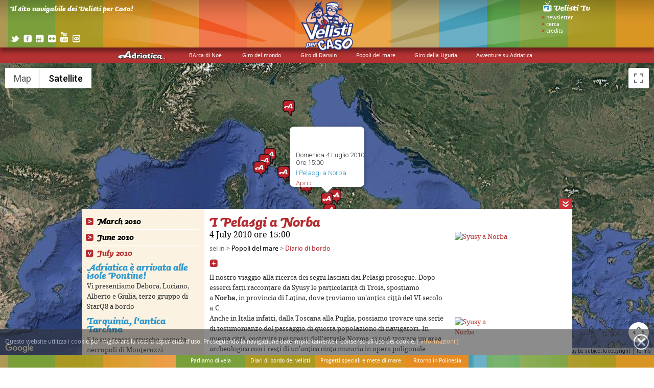

--- FILE ---
content_type: text/html; charset=UTF-8
request_url: https://www.velistipercaso.it/diario-di-bordo-popoli-del-mare
body_size: 150610
content:
<!DOCTYPE html>
<!--[if lt IE 7 ]> <html lang="en" class="no-js ie6"> <![endif]-->
<!--[if IE 7 ]>    <html lang="en" class="no-js ie7"> <![endif]-->
<!--[if IE 8 ]>    <html lang="en" class="no-js ie8"> <![endif]-->
<!--[if IE 9 ]>    <html lang="en" class="no-js ie9"> <![endif]-->
<!--[if (gt IE 9)|!(IE)]><!-->
<html lang="eng" class="no-js"> <!--<![endif]-->
<head>
	<meta http-equiv="Content-Type" content="text/html; charset=utf-8" />
	<meta http-equiv="X-UA-Compatible" content="IE=edge,chrome=1">
	<meta http-equiv="Content-Type" content="text/html; charset=utf-8" />
	<title>Diario di bordo - Velisti per caso</title>

	<meta name="BEdita.titlePage"  content="Diario di bordo - Velisti per caso" />
	<meta name="BEdita.base"  content="/" />
	<meta name="BEdita.public_url"  content="https://www.velistipercaso.it" />
			<meta name="BEdita.latitude" content=39.215408/>
		<meta name="BEdita.longitude" content=9.109324/>
					
	
<meta name="description" content="Il diario del viaggio di Adriatica nel Mar Mediterraneo sulle tracce dei Popoli del Mare" />
<meta name="author" content="" />
<meta http-equiv="Content-Style-Type" content="text/css" />
<meta name="generator" content="BEdita 3.1" />
	<link href="http://purl.org/dc/elements/1.1/" rel="schema.DC" />
<meta name="DC.title" content="Velisti per caso" />
<meta name="DC.description" content="Il diario del viaggio di Adriatica nel Mar Mediterraneo sulle tracce dei Popoli del Mare" />
<meta name="DC.format" content="text/html" />
<meta name="DC.language" content="ita" />
<meta name="DC.modified" content="2013-05-20 17:22:08" />
<meta name="DC.identifier" content="15792" />
<meta name="DC.license" content="RES" />
	
	<meta name="viewport" content="width=device-width, initial-scale=1.0, user-scalable=no">

	<link rel="shortcut icon" href="/favicon.ico" />
	<link rel="apple-touch-icon" href="/apple-touch-icon.png">

	
<link href="https://www.velistipercaso.it/rss/il-giro-del-mondo" type="application/rss+xml" rel="alternate" title="Giro del mondo" />
<link href="https://www.velistipercaso.it/rss/imparare-ad-andare-in-barca" type="application/rss+xml" rel="alternate" title="Parliamo di vela" />
<link href="https://www.velistipercaso.it/rss/diario-pacifico" type="application/rss+xml" rel="alternate" title="Diario Pacifico" />
<link href="https://www.velistipercaso.it/rss/diario-atlantico" type="application/rss+xml" rel="alternate" title="Diario Atlantico" />
<link href="https://www.velistipercaso.it/rss/i-vostri-diari" type="application/rss+xml" rel="alternate" title="Dai Velisti per Caso" />
<link href="https://www.velistipercaso.it/rss/diario-di-bordo-darwin" type="application/rss+xml" rel="alternate" title="Diario di bordo" />
<link href="https://www.velistipercaso.it/rss/vela-per-tutti" type="application/rss+xml" rel="alternate" title="Vela per tutti" />
<link href="https://www.velistipercaso.it/rss/evoluti-per-caso" type="application/rss+xml" rel="alternate" title="Evoluti per Caso" />
<link href="https://www.velistipercaso.it/rss/le-universita" type="application/rss+xml" rel="alternate" title="Le Università" />
<link href="https://www.velistipercaso.it/rss/dizionario-marinaresco" type="application/rss+xml" rel="alternate" title="Dizionario marinaresco" />
<link href="https://www.velistipercaso.it/rss/news" type="application/rss+xml" rel="alternate" title="News di mare e di terra" />
<link href="https://www.velistipercaso.it/rss/diario-di-bordo-australe" type="application/rss+xml" rel="alternate" title="Il diario di bordo" />

	<link rel="stylesheet" type="text/css" href="/css/common.css" />
	<link rel="stylesheet" type="text/css" href="/css/typography.css" />
	
	<script type="text/javascript" src="/js/libs/modernizr.custom-2.min.js"></script>
	<script type="text/javascript" src="/js/libs/jquery-1.6.2.min.js"></script>
	<script type="text/javascript" src="/js/libs/jquery.hoverIntent.minified.js"></script>
	<script type="text/javascript" src="/js/libs/ui/jquery.ui.core.js"></script>
	<script type="text/javascript" src="/js/libs/ui/jquery.ui.widget.js"></script>
	<script type="text/javascript" src="/js/libs/ui/jquery.ui.accordion.js"></script>
	<script type="text/javascript" src="/js/libs/json2.js"></script>
			<script type="text/javascript">
		var section = '{\"id\":\"15790\",\"syndicate\":\"off\",\"priority_order\":\"asc\",\"last_modified\":null,\"map_priority\":null,\"map_changefreq\":null,\"object_type_id\":\"3\",\"status\":\"on\",\"created\":\"2011-08-08 15:00:44\",\"modified\":\"2020-03-24 15:45:16\",\"title\":\"Diario di bordo\",\"nickname\":\"diario-di-bordo-popoli-del-mare\",\"description\":\"Il diario del viaggio di Adriatica nel Mar Mediterraneo sulle tracce dei Popoli del Mare\",\"valid\":\"1\",\"lang\":\"ita\",\"ip_created\":\"79.48.30.196\",\"user_created\":\"5\",\"user_modified\":\"7\",\"rights\":\"\",\"license\":\"\",\"creator\":\"\",\"publisher\":\"\",\"note\":null,\"fixed\":\"0\",\"comments\":\"off\",\"ObjectProperty\":{\"diario\":{\"id\":\"1\",\"name\":\"diario\",\"object_type_id\":\"3\",\"property_type\":\"options\",\"multiple_choice\":\"0\",\"PropertyOption\":[{\"id\":\"1\",\"property_id\":\"1\",\"property_option\":\"s\\u00ec\",\"selected\":true},{\"id\":\"2\",\"property_id\":\"1\",\"property_option\":\"no\"}],\"value\":{\"id\":\"623\",\"property_id\":\"1\",\"object_id\":\"15790\",\"property_value\":\"s\\u00ec\"}}},\"area_id\":\"1\",\"parent_id\":\"40773\",\"object_path\":\"\\\/1\\\/7\\\/40773\\\/15790\",\"parent_path\":\"\\\/1\\\/7\\\/40773\",\"priority\":\"1\",\"menu\":null,\"publication_date\":\"2011-08-08 15:00:44\",\"languages\":[],\"object_type\":\"Section\",\"authorized\":true,\"bindings\":{\"bindings_used\":{\"BEObject\":[\"LangText\",\"ObjectProperty\"],\"0\":\"Tree\"},\"bindings_list\":{\"3\":\"BEObject\",\"0\":\"LangText\",\"1\":\"ObjectProperty\",\"2\":\"Tree\"}},\"pathSection\":{\"7\":{\"id\":\"7\",\"syndicate\":\"off\",\"priority_order\":\"asc\",\"last_modified\":null,\"map_priority\":null,\"map_changefreq\":null,\"object_type_id\":\"3\",\"status\":\"on\",\"created\":\"2011-03-31 09:52:56\",\"modified\":\"2020-10-06 16:11:04\",\"title\":\"Menu superiore\",\"nickname\":\"header\",\"description\":\"\",\"valid\":\"1\",\"lang\":\"ita\",\"ip_created\":\"93.48.37.70\",\"user_created\":\"6\",\"user_modified\":\"7\",\"rights\":\"\",\"license\":\"\",\"creator\":\"\",\"publisher\":\"\",\"note\":null,\"fixed\":\"1\",\"comments\":\"off\",\"ObjectProperty\":[],\"area_id\":\"1\",\"parent_id\":\"1\",\"object_path\":\"\\\/1\\\/7\",\"parent_path\":\"\\\/1\",\"priority\":\"3\",\"menu\":\"0\",\"publication_date\":\"2011-03-31 09:52:56\",\"languages\":[],\"object_type\":\"Section\",\"authorized\":true,\"bindings\":{\"bindings_used\":{\"BEObject\":[\"LangText\",\"ObjectProperty\"],\"0\":\"Tree\"},\"bindings_list\":{\"3\":\"BEObject\",\"0\":\"LangText\",\"1\":\"ObjectProperty\",\"2\":\"Tree\"}},\"canonicalPath\":\"\\\/\"},\"40773\":{\"id\":\"40773\",\"syndicate\":\"off\",\"priority_order\":\"asc\",\"last_modified\":null,\"map_priority\":null,\"map_changefreq\":null,\"object_type_id\":\"3\",\"status\":\"on\",\"created\":\"2020-03-24 15:44:05\",\"modified\":\"2020-03-24 15:44:05\",\"title\":\"Popoli del mare\",\"nickname\":\"popoli-del-mare-1\",\"description\":\"\",\"valid\":\"1\",\"lang\":\"ita\",\"ip_created\":\"213.45.201.160\",\"user_created\":\"7\",\"user_modified\":\"7\",\"rights\":\"\",\"license\":\"\",\"creator\":\"\",\"publisher\":\"\",\"note\":null,\"fixed\":\"0\",\"comments\":\"off\",\"ObjectProperty\":[],\"area_id\":\"1\",\"parent_id\":\"7\",\"object_path\":\"\\\/1\\\/7\\\/40773\",\"parent_path\":\"\\\/1\\\/7\",\"priority\":\"6\",\"menu\":null,\"publication_date\":\"2020-03-24 15:44:05\",\"languages\":[],\"object_type\":\"Section\",\"authorized\":true,\"bindings\":{\"bindings_used\":{\"BEObject\":[\"LangText\",\"ObjectProperty\"],\"0\":\"Tree\"},\"bindings_list\":{\"3\":\"BEObject\",\"0\":\"LangText\",\"1\":\"ObjectProperty\",\"2\":\"Tree\"}},\"canonicalPath\":\"\\\/popoli-del-mare-1\"}},\"parentAuthorized\":true,\"canonicalPath\":\"\\\/popoli-del-mare-1\\\/diario-di-bordo-popoli-del-mare\",\"childContents\":[{\"id\":\"15792\",\"start_date\":\"2010-07-12 00:00:00\",\"end_date\":null,\"subject\":null,\"abstract\":null,\"body\":\"<p><strong style=\\\"font-size: 13px; line-height: 1.5em;\\\">Four stars in a boat<\\\/strong><span style=\\\"font-size: 13px; line-height: 1.5em;\\\"> <\\\/span><em style=\\\"font-size: 13px; line-height: 1.5em;\\\">(to say nothing of the little shepherd)<\\\/em><\\\/p>\\r\\n<p><em style=\\\"font-size: 13px; line-height: 1.5em;\\\"><br \\\/><\\\/em><\\\/p>\\r\\n<p>Dopo alcuni giorni di lavoro ininterrotto - dove per lavoro intendo tutte quelle attivit\\u00e0 funzionali alla produzione televisiva, quali la tintorettiana grigliata notturna sulla barca o le estenuanti riprese dei nostri bagni nelle smeraldine acque sarde, trovo finalmente qualche minuto per consolidare su carta alcuni eventi significativi di questo weekend da star.<\\\/p>\\r\\n<p>Inizio la mia breve narrazione dall\\u2019incontro delle star, Renato, Libbera, Elena e io, alle quali assegner\\u00f2 nomi fittizi per motivi di privacy: <strong>Gigino<\\\/strong> (da pronunziarsi come se vi fossero due \\u2018gi\\u2019), <strong>Annarella<\\\/strong>, <strong>Gianni<\\\/strong> e <strong>O\\u2019 Prufessore<\\\/strong>. Gigino, poi rinominato Zio Gigino per via della sua et\\u00e0 (dichiara di avere un figlio di 27 anni, avuto a 20, e uno di 8 anni, avuto a 45), \\u00e8 in effetti gi\\u00e0 una star, avendo partecipato ad alcune serie televisive di successo. Annarella, proveniente come Zio Gigino dalle terre vesuviane, ha presto manifestato la propria espansivit\\u00e0 partenopea raccontandoci della propria famiglia e in particolare della \\u201csorella gemella pi\\u00f9 anziana in quanto nata dopo\\u201d, come la stessa Annarella ha tenuto a precisare con perizia matematica seconda solo a quella del suo conterraneo. Infine Gianni, il cui nome fittizio \\u00e8 un omaggio al povero marito rimasto a casa a pulire il pollaio mentre la moglie se la gode - ma questo non si pu\\u00f2 dire.<\\\/p>\\r\\n<p>All\\u2019arrivo su Adriatica si \\u00e8 infine composto l\\u2019equipaggio nella propria interezza. Siamo stati accolti dal capitano e dalla capitana, moglie e marito, due bei ragazzi-e-qui-mi-fermo, perch\\u00e9 se descrivessi il capitano mi si potrebbe prendere per gay e se descrivessi la capitana mi si potrebbe prendere a cazzotti - il capitano, intendo. Di Zoe, la figlia di Syusy, non posso parlare in quanto \\u00e8 qui che sbircia e sgomita - ma ne avrei in abbondanza anche su di lei. Chiudo la carrellata con il cameraman Anap\\u00ec (giuro che questo non \\u00e8 un soprannome...) e l\\u2019Intruso, individuo di manzoniana memoria inviato dalla Q8 e su cui torner\\u00f2 a breve.<\\\/p>\\r\\n<p>Syusy ci ha raggiunti solo pi\\u00f9 tardi a causa di un piccolo malore sofferto da Patrizio: nelle vene assieme al colesterolo gli hanno infatti riscontrato tracce di sangue, ma non dovrebbe essere nulla di grave. Prescrizione del medico: una scodella di zabaione al d\\u00ec per una settimana.<\\\/p>\\r\\n<p>Saliti sulla barca chiedo conferma riguardo alla correttezza del mio bagaglio, sul quale avevo qualche riserva pur avendolo assemblato rispettando minuziosamente le istruzioni inviatemi dall\\u2019organizzazione: maglioncino di lana, sciarpina (per la sera), tuta termica, giacca cerata impermeabile, nonch\\u00e9 l\\u2019indicazione di cambiarsi le mutande prima di andare a letto per tenersi pi\\u00f9 caldi. Inutile stare qui a descrivere le risate dei capitani e il fatto che<strong> l\\u2019indumento pi\\u00f9 pesante indossato nel weekend \\u00e8 stato l\\u2019elastico degli occhiali da sole<\\\/strong>. E\\u2019 poi seguita una descrizione delle regole di convivenza in barca da parte dei capitani, che mi hanno subito preso in simpatia - probabilmente in quanto le mie prime azioni sulla barca sono consistite nell\\u2019indossare un costume viola e simulare con Annarella una scena del Titanic fischiettandone la melodia - che in barca \\u00e8 un po\\u2019 come rompere uno specchio rovesciandovi sopra del sale mentre si passa sotto a una scala a cavalcioni di un gatto nero.<\\\/p>\\r\\n<p>\\u00a0<\\\/p>\\r\\n<p>Dopo una prima fase di annusamento reciproco, si \\u00e8 palesata l\\u2019imprevedibile correlazione di eventi. Annarella, ottica di professione (nonch\\u00e9 discendente dell\\u2019ottico Sacco, autore del primo grande successo della Canzone Napoletana e di fronte al di cui negozio mi feci fotografare ammirato anni or sono in tempi non sospetti) rivela subito un animo artistico, indubbie doti fotografiche e cosa pi\\u00f9 importante il fatto di avere seguito corsi con importanti mimi a livello internazionale (corsi che ahinoi scarso effetto hanno avuto, visto che non \\u00e8 stata zitta un secondo). Di Zio Gigino ho gi\\u00e0 menzionato il trascorso televisivo, che si \\u00e8 poi esteso a teatro e regia (il tutto nel tempo libero a contorno di una attivit\\u00e0 professionale di alto livello). Infine l\\u2019Intruso, campano pure lui, anch\\u2019egli con trascorsi teatrali. L\\u2019Intruso ha infatti escluso ogni possibilit\\u00e0 di rinnovo contrattuale con la Q8 mostrando le proprie doti di trasformista e diventando, nell\\u2019arco di soli tre giorni e in ordine strettamente cronologico, <strong>O\\u2019 Pasturiell\\u2019,<\\\/strong> poi rapito dal pirata Baba Arug (anch\\u2019egli detto Gigino), <strong>Minchia-Ton l\\u2019etrusco<\\\/strong> (chi crede che questi siano nomi di fantasia vada a documentarsi!), <strong>Cristina d\\u2019Avena<\\\/strong> (ai tempi dello Zecchino) e il <strong>satiro di fontana Nettuno<\\\/strong> a Bologna. Nonostante questa comune matrice teatrale, nessuno ha per\\u00f2 avuto bisogno di recitare - le \\u201cpatacate\\u201d, come si dice dalle mie parti, hanno iniziato a fluire naturalmente, senza ritegno e in modo continuativo, tanto che senza la figura stabilizzatrice di Gianni saremmo senza alcun dubbio stati deportati su uno scoglio e ivi abbandonati in bal\\u00eca della Natura.<\\\/p>\\r\\n<p>\\u00a0<\\\/p>\\r\\n<p>Ironia della sorte, quasi nessuno dei protagonisti di questo weekend sarebbe dovuto esserci: Annarella si \\u00e8 poi saputo non essere l\\u2019autrice del video, girato dalla sorella. L\\u2019Intruso\\\/Pasturiell\\u2019 era stato chiamato da Genova, sua attuale sede lavorativa, perch\\u00e9 eventi ignoti avevano prevenuto la partecipazione degli impiegati sardi della Q8 a cui sarebbe stato destinato il posto. Zio Gigino era invece \\u201cstar di riserva\\u201d, ripescato a causa di misteriose defezioni di altri partecipanti. Che dire... la Natura ha fatto il proprio corso, la Dea Madre ha riunito la propria progenie, e per il risultato di questa improbabile combinazione di eventi gi\\u00e0 di per loro improbabili... appuntamento a Ottobre su Yacht &amp; Sailing! (e sulla pagina Facebook di Annarella... e chi la zittisce quella?)<\\\/p>\\r\\n<p>\\u00a0<\\\/p>\\r\\n<p>Firmato: O\\u2019 Prufessore (con la gentile collaborazione di Zoe e Gianni)<\\\/p>\",\"duration\":null,\"DateItem\":[{\"id\":\"3384\",\"object_id\":\"15792\",\"start_date\":\"2010-07-12 08:00:00\",\"end_date\":null}],\"GeoTag\":[{\"id\":\"11811\",\"object_id\":\"15792\",\"latitude\":\"39.215408\",\"longitude\":\"9.109324\",\"address\":\"cagliari, italia\",\"gmaps_lookat\":{\"zoom\":\"\",\"mapType\":\"\",\"latitude\":\"39.215408\",\"longitude\":\"9.109324\"}}],\"object_type_id\":\"21\",\"status\":\"on\",\"created\":\"2011-08-08 15:07:36\",\"modified\":\"2013-05-20 17:22:08\",\"title\":\"Four stars in a boat\",\"nickname\":\"four-stars-in-a-boat\",\"description\":\"Il diario di viaggio di Matteo, detto O\' Prufessore\",\"valid\":\"1\",\"lang\":\"ita\",\"ip_created\":\"79.48.30.196\",\"user_created\":\"5\",\"user_modified\":\"7\",\"rights\":\"\",\"license\":\"\",\"creator\":\"\",\"publisher\":\"\",\"note\":null,\"fixed\":\"0\",\"comments\":\"on\",\"Category\":[],\"Tag\":[{\"id\":\"48\",\"area_id\":null,\"label\":\"diario di bordo\",\"name\":\"diario-di-bordo\",\"object_type_id\":null,\"priority\":null,\"parent_id\":null,\"parent_path\":null,\"status\":\"on\",\"url_label\":\"diario-di-bordo\"},{\"id\":\"49\",\"area_id\":null,\"label\":\"cagliari\",\"name\":\"cagliari\",\"object_type_id\":null,\"priority\":null,\"parent_id\":null,\"parent_path\":null,\"status\":\"on\",\"url_label\":\"cagliari\"},{\"id\":\"50\",\"area_id\":null,\"label\":\"sardegna\",\"name\":\"sardegna\",\"object_type_id\":null,\"priority\":null,\"parent_id\":null,\"parent_path\":null,\"status\":\"on\",\"url_label\":\"sardegna\"},{\"id\":\"66\",\"area_id\":null,\"label\":\"popoli del mare\",\"name\":\"popoli-del-mare\",\"object_type_id\":null,\"priority\":null,\"parent_id\":null,\"parent_path\":null,\"status\":\"on\",\"url_label\":\"popoli-del-mare\"},{\"id\":\"68\",\"area_id\":null,\"label\":\"cercasistarq8\",\"name\":\"cercasistarq8\",\"object_type_id\":null,\"priority\":null,\"parent_id\":null,\"parent_path\":null,\"status\":\"on\",\"url_label\":\"cercasistarq8\"},{\"id\":\"401\",\"area_id\":null,\"label\":\"mar tirreno\",\"name\":\"mar-tirreno\",\"object_type_id\":null,\"priority\":null,\"parent_id\":null,\"parent_path\":null,\"status\":\"on\",\"url_label\":\"mar-tirreno\"},{\"id\":\"965\",\"area_id\":null,\"label\":\"sant\'antioco\",\"name\":\"sant-antioco\",\"object_type_id\":null,\"priority\":null,\"parent_id\":null,\"parent_path\":null,\"status\":\"on\",\"url_label\":\"sant-antioco\"},{\"id\":\"966\",\"area_id\":null,\"label\":\"carloforte\",\"name\":\"carloforte\",\"object_type_id\":null,\"priority\":null,\"parent_id\":null,\"parent_path\":null,\"status\":\"on\",\"url_label\":\"carloforte\"}],\"publication_date\":\"2010-07-12 00:00:00\",\"languages\":[],\"relations\":{\"attach\":[{\"id\":\"15809\",\"width\":\"720\",\"height\":\"540\",\"object_type_id\":\"12\",\"status\":\"on\",\"created\":\"2011-08-08 15:21:16\",\"modified\":\"2011-08-08 15:24:33\",\"title\":\"StarQ8 in Sardegna\",\"nickname\":\"_1473701572798_1541432007_31118909_5593679_n-jpg\",\"description\":\"Quarto weekend sulle tracce dei Popoli del Mare. In Sardegna!\",\"valid\":\"1\",\"lang\":\"ita\",\"ip_created\":\"79.48.30.196\",\"user_created\":\"5\",\"user_modified\":\"5\",\"rights\":\"\",\"license\":\"\",\"creator\":\"\",\"publisher\":\"\",\"note\":\"\",\"fixed\":\"0\",\"comments\":\"off\",\"ObjectProperty\":[],\"start_date\":null,\"end_date\":null,\"subject\":null,\"abstract\":null,\"body\":null,\"duration\":null,\"uri\":\"\\\/6f\\\/99\\\/34439_1473701572798_1541432007_31118909_5593679_n.jpg\",\"name\":\"34439_1473701572798_1541432007_31118909_5593679_n.jpg\",\"mime_type\":\"image\\\/jpeg\",\"file_size\":\"43696\",\"hash_file\":\"20861db5f641285a43be8c4bb0c0f965\",\"priority\":\"1\",\"languages\":[]},{\"id\":\"15815\",\"width\":\"720\",\"height\":\"540\",\"object_type_id\":\"12\",\"status\":\"on\",\"created\":\"2011-08-08 15:21:34\",\"modified\":\"2011-08-08 15:23:11\",\"title\":\"Le starQ8 in Sardegna\",\"nickname\":\"_1473708332967_1541432007_31118916_555155_n-jpg\",\"description\":\"Quarto weekend sulle tracce dei Popoli del Mare. In Sardegna!\",\"valid\":\"1\",\"lang\":\"ita\",\"ip_created\":\"79.48.30.196\",\"user_created\":\"5\",\"user_modified\":\"5\",\"rights\":\"\",\"license\":\"\",\"creator\":\"\",\"publisher\":\"\",\"note\":\"\",\"fixed\":\"0\",\"comments\":\"off\",\"ObjectProperty\":[],\"start_date\":null,\"end_date\":null,\"subject\":null,\"abstract\":null,\"body\":null,\"duration\":null,\"uri\":\"\\\/16\\\/0d\\\/38276_1473708332967_1541432007_31118916_555155_n.jpg\",\"name\":\"38276_1473708332967_1541432007_31118916_555155_n.jpg\",\"mime_type\":\"image\\\/jpeg\",\"file_size\":\"101765\",\"hash_file\":\"cf7ad3dd0a2bcce8b6c7d9499c7bae08\",\"priority\":\"2\",\"languages\":[]},{\"id\":\"15817\",\"width\":\"540\",\"height\":\"720\",\"object_type_id\":\"12\",\"status\":\"on\",\"created\":\"2011-08-08 15:21:39\",\"modified\":\"2011-08-08 15:22:38\",\"title\":\"Syusy\",\"nickname\":\"_1473703732852_1541432007_31118911_6482828_n-jpg\",\"description\":\"Quarto weekend sulle tracce dei Popoli del Mare. In Sardegna!\",\"valid\":\"1\",\"lang\":\"ita\",\"ip_created\":\"79.48.30.196\",\"user_created\":\"5\",\"user_modified\":\"5\",\"rights\":\"\",\"license\":\"\",\"creator\":\"\",\"publisher\":\"\",\"note\":\"\",\"fixed\":\"0\",\"comments\":\"off\",\"ObjectProperty\":[],\"start_date\":null,\"end_date\":null,\"subject\":null,\"abstract\":null,\"body\":null,\"duration\":null,\"uri\":\"\\\/2d\\\/c7\\\/38501_1473703732852_1541432007_31118911_6482828_n.jpg\",\"name\":\"38501_1473703732852_1541432007_31118911_6482828_n.jpg\",\"mime_type\":\"image\\\/jpeg\",\"file_size\":\"63340\",\"hash_file\":\"b7dd2677c5d254df54361ca34ddd5ae6\",\"priority\":\"3\",\"languages\":[]},{\"id\":\"15811\",\"width\":\"720\",\"height\":\"540\",\"object_type_id\":\"12\",\"status\":\"on\",\"created\":\"2011-08-08 15:21:23\",\"modified\":\"2011-08-08 15:24:05\",\"title\":\"Renato e Mattia\",\"nickname\":\"_1473684052360_1541432007_31118883_4436127_n-jpg\",\"description\":\"Quarto weekend sulle tracce dei Popoli del Mare. In Sardegna\",\"valid\":\"1\",\"lang\":\"ita\",\"ip_created\":\"79.48.30.196\",\"user_created\":\"5\",\"user_modified\":\"5\",\"rights\":\"\",\"license\":\"\",\"creator\":\"\",\"publisher\":\"\",\"note\":\"\",\"fixed\":\"0\",\"comments\":\"off\",\"ObjectProperty\":[],\"start_date\":null,\"end_date\":null,\"subject\":null,\"abstract\":null,\"body\":null,\"duration\":null,\"uri\":\"\\\/8d\\\/0a\\\/37559_1473684052360_1541432007_31118883_4436127_n.jpg\",\"name\":\"37559_1473684052360_1541432007_31118883_4436127_n.jpg\",\"mime_type\":\"image\\\/jpeg\",\"file_size\":\"106039\",\"hash_file\":\"8d338590efb2942bfc0553f8c2bf4d5b\",\"priority\":\"4\",\"languages\":[]},{\"id\":\"15810\",\"width\":\"720\",\"height\":\"540\",\"object_type_id\":\"12\",\"status\":\"on\",\"created\":\"2011-08-08 15:21:19\",\"modified\":\"2011-08-08 15:24:19\",\"title\":\"In Sardegna su Adriatica\",\"nickname\":\"_1473698252715_1541432007_31118902_7284153_n-jpg\",\"description\":\"Quarto weekend sulle tracce dei Popoli del Mare. In Sardegna!\",\"valid\":\"1\",\"lang\":\"ita\",\"ip_created\":\"79.48.30.196\",\"user_created\":\"5\",\"user_modified\":\"5\",\"rights\":\"\",\"license\":\"\",\"creator\":\"\",\"publisher\":\"\",\"note\":\"\",\"fixed\":\"0\",\"comments\":\"off\",\"ObjectProperty\":[],\"start_date\":null,\"end_date\":null,\"subject\":null,\"abstract\":null,\"body\":null,\"duration\":null,\"uri\":\"\\\/87\\\/49\\\/35349_1473698252715_1541432007_31118902_7284153_n.jpg\",\"name\":\"35349_1473698252715_1541432007_31118902_7284153_n.jpg\",\"mime_type\":\"image\\\/jpeg\",\"file_size\":\"86024\",\"hash_file\":\"697a0d273c560ab0cb6f94cc9c31e122\",\"priority\":\"5\",\"languages\":[]},{\"id\":\"15808\",\"width\":\"720\",\"height\":\"540\",\"object_type_id\":\"12\",\"status\":\"on\",\"created\":\"2011-08-08 15:21:14\",\"modified\":\"2011-08-08 15:24:45\",\"title\":\"Renato e Mattia\",\"nickname\":\"_1473684692376_1541432007_31118884_2932267_n-jpg\",\"description\":\"Quarto weekend sulle tracce dei Popoli del Mare. In Sardegna!<\",\"valid\":\"1\",\"lang\":\"ita\",\"ip_created\":\"79.48.30.196\",\"user_created\":\"5\",\"user_modified\":\"5\",\"rights\":\"\",\"license\":\"\",\"creator\":\"\",\"publisher\":\"\",\"note\":\"\",\"fixed\":\"0\",\"comments\":\"off\",\"ObjectProperty\":[],\"start_date\":null,\"end_date\":null,\"subject\":null,\"abstract\":null,\"body\":null,\"duration\":null,\"uri\":\"\\\/17\\\/e9\\\/34185_1473684692376_1541432007_31118884_2932267_n.jpg\",\"name\":\"34185_1473684692376_1541432007_31118884_2932267_n.jpg\",\"mime_type\":\"image\\\/jpeg\",\"file_size\":\"85689\",\"hash_file\":\"774cafe2811fc82d42dc9f5fe8b0cc95\",\"priority\":\"6\",\"languages\":[]},{\"id\":\"15807\",\"width\":\"540\",\"height\":\"720\",\"object_type_id\":\"12\",\"status\":\"on\",\"created\":\"2011-08-08 15:21:10\",\"modified\":\"2011-08-08 15:24:56\",\"title\":\"Adriatica\",\"nickname\":\"_1473691252540_1541432007_31118892_3783168_n-jpg\",\"description\":\"Quarto weekend sulle tracce dei Popoli del Mare. In Sardegna!\",\"valid\":\"1\",\"lang\":\"ita\",\"ip_created\":\"79.48.30.196\",\"user_created\":\"5\",\"user_modified\":\"5\",\"rights\":\"\",\"license\":\"\",\"creator\":\"\",\"publisher\":\"\",\"note\":\"\",\"fixed\":\"0\",\"comments\":\"off\",\"ObjectProperty\":[],\"start_date\":null,\"end_date\":null,\"subject\":null,\"abstract\":null,\"body\":null,\"duration\":null,\"uri\":\"\\\/b8\\\/a0\\\/34141_1473691252540_1541432007_31118892_3783168_n.jpg\",\"name\":\"34141_1473691252540_1541432007_31118892_3783168_n.jpg\",\"mime_type\":\"image\\\/jpeg\",\"file_size\":\"69389\",\"hash_file\":\"1e67fd77a4d056b615b560cee8cf8726\",\"priority\":\"7\",\"languages\":[]},{\"id\":\"15816\",\"width\":\"720\",\"height\":\"540\",\"object_type_id\":\"12\",\"status\":\"on\",\"created\":\"2011-08-08 15:21:36\",\"modified\":\"2011-08-08 15:22:52\",\"title\":\"Sardegna del Sud\",\"nickname\":\"_1474402550322_1541432007_31120421_6535416_n-jpg\",\"description\":\"Quarto weekend sulle tracce dei Popoli del Mare. In Sardegna!\",\"valid\":\"1\",\"lang\":\"ita\",\"ip_created\":\"79.48.30.196\",\"user_created\":\"5\",\"user_modified\":\"5\",\"rights\":\"\",\"license\":\"\",\"creator\":\"\",\"publisher\":\"\",\"note\":\"\",\"fixed\":\"0\",\"comments\":\"off\",\"ObjectProperty\":[],\"start_date\":null,\"end_date\":null,\"subject\":null,\"abstract\":null,\"body\":null,\"duration\":null,\"uri\":\"\\\/b6\\\/13\\\/38421_1474402550322_1541432007_31120421_6535416_n.jpg\",\"name\":\"38421_1474402550322_1541432007_31120421_6535416_n.jpg\",\"mime_type\":\"image\\\/jpeg\",\"file_size\":\"62629\",\"hash_file\":\"4039c02c4e4604ef91105bd67a263a0e\",\"priority\":\"8\",\"languages\":[]},{\"id\":\"15814\",\"width\":\"720\",\"height\":\"540\",\"object_type_id\":\"12\",\"status\":\"on\",\"created\":\"2011-08-08 15:21:31\",\"modified\":\"2011-08-08 15:23:27\",\"title\":\"Le StarQ8 a Sant\'Antioco\",\"nickname\":\"_1473705212889_1541432007_31118912_7750514_n-jpg\",\"description\":\"Quarto weekend sulle tracce dei Popoli del Mare. In Sardegna!\",\"valid\":\"1\",\"lang\":\"ita\",\"ip_created\":\"79.48.30.196\",\"user_created\":\"5\",\"user_modified\":\"5\",\"rights\":\"\",\"license\":\"\",\"creator\":\"\",\"publisher\":\"\",\"note\":\"\",\"fixed\":\"0\",\"comments\":\"off\",\"ObjectProperty\":[],\"start_date\":null,\"end_date\":null,\"subject\":null,\"abstract\":null,\"body\":null,\"duration\":null,\"uri\":\"\\\/8f\\\/b2\\\/38081_1473705212889_1541432007_31118912_7750514_n.jpg\",\"name\":\"38081_1473705212889_1541432007_31118912_7750514_n.jpg\",\"mime_type\":\"image\\\/jpeg\",\"file_size\":\"108692\",\"hash_file\":\"4b3f797409e3a1afc5a491c4590da8bf\",\"priority\":\"9\",\"languages\":[]},{\"id\":\"15813\",\"width\":\"720\",\"height\":\"540\",\"object_type_id\":\"12\",\"status\":\"on\",\"created\":\"2011-08-08 15:21:28\",\"modified\":\"2011-08-08 15:23:43\",\"title\":\"StarQ8 a bordo di Adriatica\",\"nickname\":\"_1473682572323_1541432007_31118881_3582208_n-jpg\",\"description\":\"Quarto weekend sulle tracce dei Popoli del Mare. In Sardegna!\",\"valid\":\"1\",\"lang\":\"ita\",\"ip_created\":\"79.48.30.196\",\"user_created\":\"5\",\"user_modified\":\"5\",\"rights\":\"\",\"license\":\"\",\"creator\":\"\",\"publisher\":\"\",\"note\":\"\",\"fixed\":\"0\",\"comments\":\"off\",\"ObjectProperty\":[],\"start_date\":null,\"end_date\":null,\"subject\":null,\"abstract\":null,\"body\":null,\"duration\":null,\"uri\":\"\\\/44\\\/f2\\\/37888_1473682572323_1541432007_31118881_3582208_n.jpg\",\"name\":\"37888_1473682572323_1541432007_31118881_3582208_n.jpg\",\"mime_type\":\"image\\\/jpeg\",\"file_size\":\"72503\",\"hash_file\":\"342797e50cfe29b5369c2c51c5dfe66d\",\"priority\":\"10\",\"languages\":[]},{\"id\":\"15812\",\"width\":\"720\",\"height\":\"540\",\"object_type_id\":\"12\",\"status\":\"on\",\"created\":\"2011-08-08 15:21:25\",\"modified\":\"2011-08-08 15:23:53\",\"title\":\"Sardegna del Sud\",\"nickname\":\"_1473706852930_1541432007_31118914_390006_n-jpg\",\"description\":\"Quarto weekend sulle tracce dei Popoli del Mare. In Sardegna!\",\"valid\":\"1\",\"lang\":\"ita\",\"ip_created\":\"79.48.30.196\",\"user_created\":\"5\",\"user_modified\":\"5\",\"rights\":\"\",\"license\":\"\",\"creator\":\"\",\"publisher\":\"\",\"note\":\"\",\"fixed\":\"0\",\"comments\":\"off\",\"ObjectProperty\":[],\"start_date\":null,\"end_date\":null,\"subject\":null,\"abstract\":null,\"body\":null,\"duration\":null,\"uri\":\"\\\/8a\\\/62\\\/37642_1473706852930_1541432007_31118914_390006_n.jpg\",\"name\":\"37642_1473706852930_1541432007_31118914_390006_n.jpg\",\"mime_type\":\"image\\\/jpeg\",\"file_size\":\"111380\",\"hash_file\":\"c33829a9a52d8ed853438fcdce47509d\",\"priority\":\"11\",\"languages\":[]}]},\"relations_count\":{\"attach\":11},\"object_type\":\"Event\",\"authorized\":true,\"bindings\":{\"bindings_used\":{\"BEObject\":[\"LangText\",\"RelatedObject\",\"Category\",\"Annotation\"],\"0\":\"DateItem\",\"1\":\"GeoTag\"},\"bindings_list\":{\"3\":\"Annotation\",\"6\":\"BEObject\",\"2\":\"Category\",\"4\":\"DateItem\",\"5\":\"GeoTag\",\"0\":\"LangText\",\"1\":\"RelatedObject\"}},\"canonicalPath\":\"\\\/popoli-del-mare-1\\\/diario-di-bordo-popoli-del-mare\\\/four-stars-in-a-boat\"},{\"id\":\"15793\",\"start_date\":\"2010-06-22 00:00:00\",\"end_date\":null,\"subject\":null,\"abstract\":null,\"body\":\"<p><em>Durante le riperse a Baratti, Populonia e Piombino abbiamo avuto l\'aiuto fondamentale del <strong>Comune di Piombino<\\\/strong> e della <strong>Societ\\u00e0 Parchi Val di Cornia<\\\/strong>, che oltre che portare in giro il nostro curioso gruppo, hanno anche ricreato l\'atmosfera di un perfetto banchetto etrusco, con tanto di triclinari! Oltre alle impressioni delle Star Q8 e al diario di Zoe, vi riportiamo anche il racconto dei referenti del Parco, per ci regalano un\'altra prospettiva per osservare il viaggio di Pat e Syusy..<\\\/em>.<\\\/p>\\r\\n<p>\\u00a0<\\\/p>\\r\\n<p>\\u00a0<\\\/p>\\r\\n<p>Il 20 giugno scorso il <strong>Parco Archeologico di Baratti e Populonia<\\\/strong> ha ospitato i Velisti per caso e il loro \\u2018equipaggio\\u2019, in arrivo a Piombino dall\\u2019Elba, in un viaggio itinerante per il Mediterraneo sulle tracce dei Popoli del Mare. A livello professionale questa esperienza \\u00e8 stata davvero entusiasmante. La competenza di Patrizio e Syusy sui tanti temi affrontati nel corso della giornata, tra i quali natura, archeologia, storia, antropologia, hanno fatto s\\u00ec che le riprese e la vista del parco non fossero solo un momento di lavoro, ma un\\u2019occasione di reale scambio di impressioni e idee. Tra il team di Adriatica e lo staff della Parchi Val di Cornia, in parte abbigliato in costume etrusco, si \\u00e8 creato da subito un clima di grande intesa e simpatia, che ha contribuito in modo determinante al buon svolgimento della giornata.<\\\/p>\\r\\n<p>Per la Parchi Val di Cornia, la cui missione \\u00e8 quella di gestire e promuovere il proprio patrimonio storico-archeologico e naturalistico, confrontarsi con l\\u2019esperienza del team di Velisti per Caso, maturata in tanti anni vissuti in giro per il mondo e quindi a contatto con tante realt\\u00e0, \\u00e8 stata una vera e propria cartina torna-sole delle proprie capacit\\u00e0 di comunicare all\\u2019esterno non solo ci\\u00f2 che \\u00e8 tangibile, ovvero paesaggi quasi immutati, resti archeologici dalla protostoria al medioevo, passando per etruschi e romani, una natura ricca e variegata e un mare che ha meritato la bandiera blu, ma anche la filosofia di lavoro che sta dietro a tutto ci\\u00f2 e che trova nella rete dei parchi e musei della Parchi Val di Cornia lo strumento operativo per perseguire obiettivi importanti e progetti di lunga durata. Per Piombino \\u00e8 stata l\\u2019occasione per mostrare la ricchezza e variet\\u00e0 del proprio patrimonio storico-archeologico e naturalistico, un aspetto spesso non noto al grande pubblico, che conosce questo centro toscano unicamente come cittadina industriale o come punto di passaggio per l\\u2019Isola d\\u2019Elba.<\\\/p>\\r\\n<p>\\u00a0<\\\/p>\\r\\n<p>Durante la visita al Parco abbiamo ripercorso idealmente <em>il filo rosso che unisce l\\u2019antichit\\u00e0 di questo territorio con il presente<\\\/em>: la lavorazione del ferro, che ha da sempre rappresentato il motore dell\\u2019economia e quindi dello sviluppo di questa piccola fascia della Toscana, a partire dal minerale che veniva lavorato in epoca etrusca sulle colline che digradano sul golfo di Baratti, che giungeva via mare dall\\u2019Isola d\\u2019Elba su grandi navi per trasformato in ferro.<\\\/p>\\r\\n<p>Populonia fu un vero e proprio centro siderurgico del mondo antico e questa vocazione \\u2018industriale\\u2019 la si pu\\u00f2 ancora leggere nella Piombino attuale. Esplorando il sito dell\\u2019antica Populonia con i Velisti per caso siamo andati proprio alla ricerca delle commistioni e delle analogie che si possono trovare nei siti archeologici che dal mare traggono la loro forza e identit\\u00e0, ancora leggibili nelle architetture superstiti e nei reperti conservati al Museo Archeologico. Il viaggio dei Velisti attraverso la storia del territorio dell\\u2019antica Popluna si \\u00e8 concluso con un banchetto etrusco allestito nelle sale del Museo Archeologico del Territorio di Populonia. Stesi su triclini abbiamo ascoltato musica, suonata con la lira da uno dei velisti, degustando ricette dell\\u2019antica cucina etrusca.\\\"<\\\/p>\\r\\n<p>Per la giornata a Baratti, Populonia e Piombino ringraziamo anche la <strong>Societ\\u00e0 Nuoto Piombino<\\\/strong>, che ha messo a disposizione il suo firgoncino per scarrozzare i Velisti per caso e le Star Q8 in giro per il promontorio alla ricerca dei segni degli Etruschi!<\\\/p>\",\"duration\":null,\"DateItem\":[{\"id\":\"3381\",\"object_id\":\"15793\",\"start_date\":\"2010-06-22 00:00:00\",\"end_date\":null}],\"GeoTag\":[{\"id\":\"11808\",\"object_id\":\"15793\",\"latitude\":\"42.999554\",\"longitude\":\"10.517815\",\"address\":\"baratti, italia\",\"gmaps_lookat\":{\"zoom\":\"\",\"mapType\":\"\",\"latitude\":\"42.999554\",\"longitude\":\"10.517815\"}}],\"object_type_id\":\"21\",\"status\":\"on\",\"created\":\"2011-08-08 15:09:50\",\"modified\":\"2013-05-20 17:14:20\",\"title\":\"Un filo rosso tra l\'antichit\\u00e0 e il presente\",\"nickname\":\"filo-rosso-tra-antichita-e-presente\",\"description\":\"L\'itinerario al\\u00a0Parco Archeologico di Baratti e Populonia\",\"valid\":\"1\",\"lang\":\"ita\",\"ip_created\":\"79.48.30.196\",\"user_created\":\"5\",\"user_modified\":\"7\",\"rights\":\"\",\"license\":\"\",\"creator\":\"\",\"publisher\":\"\",\"note\":null,\"fixed\":\"0\",\"comments\":\"on\",\"Category\":[],\"Tag\":[{\"id\":\"55\",\"area_id\":null,\"label\":\"storia\",\"name\":\"storia\",\"object_type_id\":null,\"priority\":null,\"parent_id\":null,\"parent_path\":null,\"status\":\"on\",\"url_label\":\"storia\"},{\"id\":\"66\",\"area_id\":null,\"label\":\"popoli del mare\",\"name\":\"popoli-del-mare\",\"object_type_id\":null,\"priority\":null,\"parent_id\":null,\"parent_path\":null,\"status\":\"on\",\"url_label\":\"popoli-del-mare\"},{\"id\":\"69\",\"area_id\":null,\"label\":\"baratti\",\"name\":\"baratti\",\"object_type_id\":null,\"priority\":null,\"parent_id\":null,\"parent_path\":null,\"status\":\"on\",\"url_label\":\"baratti\"},{\"id\":\"70\",\"area_id\":null,\"label\":\"populonia\",\"name\":\"populonia\",\"object_type_id\":null,\"priority\":null,\"parent_id\":null,\"parent_path\":null,\"status\":\"on\",\"url_label\":\"populonia\"},{\"id\":\"71\",\"area_id\":null,\"label\":\"etruschi\",\"name\":\"etruschi\",\"object_type_id\":null,\"priority\":null,\"parent_id\":null,\"parent_path\":null,\"status\":\"on\",\"url_label\":\"etruschi\"},{\"id\":\"72\",\"area_id\":null,\"label\":\"archeologia\",\"name\":\"archeologia\",\"object_type_id\":null,\"priority\":null,\"parent_id\":null,\"parent_path\":null,\"status\":\"on\",\"url_label\":\"archeologia\"},{\"id\":\"295\",\"area_id\":null,\"label\":\"toscana\",\"name\":\"toscana\",\"object_type_id\":null,\"priority\":null,\"parent_id\":null,\"parent_path\":null,\"status\":\"on\",\"url_label\":\"toscana\"},{\"id\":\"401\",\"area_id\":null,\"label\":\"mar tirreno\",\"name\":\"mar-tirreno\",\"object_type_id\":null,\"priority\":null,\"parent_id\":null,\"parent_path\":null,\"status\":\"on\",\"url_label\":\"mar-tirreno\"}],\"publication_date\":\"2010-06-22 00:00:00\",\"languages\":[],\"relations\":{\"attach\":[{\"id\":\"15795\",\"width\":\"640\",\"height\":\"480\",\"object_type_id\":\"12\",\"status\":\"on\",\"created\":\"2011-08-08 15:13:01\",\"modified\":\"2011-09-21 16:31:00\",\"title\":\"Baratti e Populonia\",\"nickname\":\"baratti_populonia-jpg\",\"description\":\"Adriatica viaggia sulle tracce dei Popoli del mare\",\"valid\":\"1\",\"lang\":\"ita\",\"ip_created\":\"79.48.30.196\",\"user_created\":\"5\",\"user_modified\":\"5\",\"rights\":\"\",\"license\":\"\",\"creator\":\"\",\"publisher\":\"\",\"note\":\"\",\"fixed\":\"0\",\"comments\":\"off\",\"ObjectProperty\":[],\"start_date\":null,\"end_date\":null,\"subject\":null,\"abstract\":null,\"body\":null,\"duration\":null,\"uri\":\"\\\/d8\\\/21\\\/baratti_populonia.jpg\",\"name\":\"baratti_populonia.jpg\",\"mime_type\":\"image\\\/jpeg\",\"file_size\":\"62302\",\"hash_file\":\"f7dc5538d14d0e1d8c482f258dc3d354\",\"priority\":\"1\",\"languages\":[]},{\"id\":\"15794\",\"width\":\"640\",\"height\":\"480\",\"object_type_id\":\"12\",\"status\":\"on\",\"created\":\"2011-08-08 15:12:57\",\"modified\":\"2011-09-21 16:30:47\",\"title\":\"Banchetto etrusco a Piombino\",\"nickname\":\"banchetto-etrusco-a-piombino-jpg\",\"description\":\"Adriatica viaggia sulle tracce dei Popoli del mare\",\"valid\":\"1\",\"lang\":\"ita\",\"ip_created\":\"79.48.30.196\",\"user_created\":\"5\",\"user_modified\":\"5\",\"rights\":\"\",\"license\":\"\",\"creator\":\"\",\"publisher\":\"\",\"note\":\"\",\"fixed\":\"0\",\"comments\":\"off\",\"ObjectProperty\":[],\"start_date\":null,\"end_date\":null,\"subject\":null,\"abstract\":null,\"body\":null,\"duration\":null,\"uri\":\"\\\/a1\\\/bc\\\/banchetto etrusco a piombino.jpg\",\"name\":\"banchetto etrusco a piombino.jpg\",\"mime_type\":\"image\\\/jpeg\",\"file_size\":\"66142\",\"hash_file\":\"16533927912ab8825c1e124eb92ce3e6\",\"priority\":\"2\",\"languages\":[]},{\"id\":\"15796\",\"width\":\"3648\",\"height\":\"2736\",\"object_type_id\":\"12\",\"status\":\"on\",\"created\":\"2011-08-08 15:14:42\",\"modified\":\"2011-09-21 16:31:10\",\"title\":\"Baratti e Populonia\",\"nickname\":\"baratti_populonia_-jpg\",\"description\":\"Adriatica viaggia sulle tracce dei Popoli del mare\",\"valid\":\"1\",\"lang\":\"ita\",\"ip_created\":\"79.48.30.196\",\"user_created\":\"5\",\"user_modified\":\"5\",\"rights\":\"\",\"license\":\"\",\"creator\":\"\",\"publisher\":\"\",\"note\":\"\",\"fixed\":\"0\",\"comments\":\"off\",\"ObjectProperty\":[],\"start_date\":null,\"end_date\":null,\"subject\":null,\"abstract\":null,\"body\":null,\"duration\":null,\"uri\":\"\\\/6d\\\/10\\\/baratti_populonia_.JPG\",\"name\":\"baratti_populonia_.JPG\",\"mime_type\":\"image\\\/jpeg\",\"file_size\":\"4373798\",\"hash_file\":\"3bc0773da93c186e826bd829e78d5b9f\",\"priority\":\"3\",\"languages\":[]},{\"id\":\"15797\",\"width\":\"3648\",\"height\":\"2736\",\"object_type_id\":\"12\",\"status\":\"on\",\"created\":\"2011-08-08 15:15:37\",\"modified\":\"2011-08-08 15:26:58\",\"title\":\"Baratti\",\"nickname\":\"img_8275-jpg\",\"description\":\"Adriatica viaggia sulle tracce dei Popoli del mare\",\"valid\":\"1\",\"lang\":\"ita\",\"ip_created\":\"79.48.30.196\",\"user_created\":\"5\",\"user_modified\":\"5\",\"rights\":\"\",\"license\":\"\",\"creator\":\"\",\"publisher\":\"\",\"note\":\"\",\"fixed\":\"0\",\"comments\":\"off\",\"ObjectProperty\":[],\"start_date\":null,\"end_date\":null,\"subject\":null,\"abstract\":null,\"body\":null,\"duration\":null,\"uri\":\"\\\/7b\\\/ce\\\/IMG_8275.JPG\",\"name\":\"IMG_8275.JPG\",\"mime_type\":\"image\\\/jpeg\",\"file_size\":\"2378212\",\"hash_file\":\"43b6590bc2daab38616c8ed0fcd4f9ad\",\"priority\":\"4\",\"languages\":[]},{\"id\":\"15798\",\"width\":\"3648\",\"height\":\"2736\",\"object_type_id\":\"12\",\"status\":\"on\",\"created\":\"2011-08-08 15:16:37\",\"modified\":\"2011-08-08 15:26:49\",\"title\":\"Baratti\",\"nickname\":\"img_8283-jpg\",\"description\":\"Adriatica viaggia sulle tracce dei Popoli del mare\",\"valid\":\"1\",\"lang\":\"ita\",\"ip_created\":\"79.48.30.196\",\"user_created\":\"5\",\"user_modified\":\"5\",\"rights\":\"\",\"license\":\"\",\"creator\":\"\",\"publisher\":\"\",\"note\":\"\",\"fixed\":\"0\",\"comments\":\"off\",\"ObjectProperty\":[],\"start_date\":null,\"end_date\":null,\"subject\":null,\"abstract\":null,\"body\":null,\"duration\":null,\"uri\":\"\\\/4a\\\/5e\\\/IMG_8283.JPG\",\"name\":\"IMG_8283.JPG\",\"mime_type\":\"image\\\/jpeg\",\"file_size\":\"2482177\",\"hash_file\":\"804a44433e0d69fabc10404f519e9de4\",\"priority\":\"5\",\"languages\":[]},{\"id\":\"15799\",\"width\":\"640\",\"height\":\"480\",\"object_type_id\":\"12\",\"status\":\"on\",\"created\":\"2011-08-08 15:16:39\",\"modified\":\"2011-08-08 15:26:33\",\"title\":\"Patrizio e Giuseppe\",\"nickname\":\"img_8371-jpg\",\"description\":\"Primo weekend sulle tracce dei Popoli del Mare.\",\"valid\":\"1\",\"lang\":\"ita\",\"ip_created\":\"79.48.30.196\",\"user_created\":\"5\",\"user_modified\":\"5\",\"rights\":\"\",\"license\":\"\",\"creator\":\"\",\"publisher\":\"\",\"note\":\"\",\"fixed\":\"0\",\"comments\":\"off\",\"ObjectProperty\":[],\"start_date\":null,\"end_date\":null,\"subject\":null,\"abstract\":null,\"body\":null,\"duration\":null,\"uri\":\"\\\/da\\\/67\\\/IMG_8371.jpg\",\"name\":\"IMG_8371.jpg\",\"mime_type\":\"image\\\/jpeg\",\"file_size\":\"87270\",\"hash_file\":\"84aeaac28bf84b937b9086e59810fcc9\",\"priority\":\"6\",\"languages\":[]},{\"id\":\"15800\",\"width\":\"480\",\"height\":\"640\",\"object_type_id\":\"12\",\"status\":\"on\",\"created\":\"2011-08-08 15:16:43\",\"modified\":\"2011-08-08 15:26:23\",\"title\":\"Baratti e Populonia\",\"nickname\":\"img_8443-jpg\",\"description\":\"Adriatica viaggia sulle tracce dei Popoli del mare\",\"valid\":\"1\",\"lang\":\"ita\",\"ip_created\":\"79.48.30.196\",\"user_created\":\"5\",\"user_modified\":\"5\",\"rights\":\"\",\"license\":\"\",\"creator\":\"\",\"publisher\":\"\",\"note\":\"\",\"fixed\":\"0\",\"comments\":\"off\",\"ObjectProperty\":[],\"start_date\":null,\"end_date\":null,\"subject\":null,\"abstract\":null,\"body\":null,\"duration\":null,\"uri\":\"\\\/f5\\\/de\\\/IMG_8443.jpg\",\"name\":\"IMG_8443.jpg\",\"mime_type\":\"image\\\/jpeg\",\"file_size\":\"52409\",\"hash_file\":\"69397ab5e039c6468bc49eb7847f8835\",\"priority\":\"7\",\"languages\":[]},{\"id\":\"15801\",\"width\":\"3648\",\"height\":\"2736\",\"object_type_id\":\"12\",\"status\":\"on\",\"created\":\"2011-08-08 15:17:48\",\"modified\":\"2011-08-08 15:26:12\",\"title\":\"Baratti e Populonia\",\"nickname\":\"img_8454-jpg\",\"description\":\"Adriatica viaggia sulle tracce dei Popoli del mare\",\"valid\":\"1\",\"lang\":\"ita\",\"ip_created\":\"79.48.30.196\",\"user_created\":\"5\",\"user_modified\":\"5\",\"rights\":\"\",\"license\":\"\",\"creator\":\"\",\"publisher\":\"\",\"note\":\"\",\"fixed\":\"0\",\"comments\":\"off\",\"ObjectProperty\":[],\"start_date\":null,\"end_date\":null,\"subject\":null,\"abstract\":null,\"body\":null,\"duration\":null,\"uri\":\"\\\/70\\\/7f\\\/IMG_8454.JPG\",\"name\":\"IMG_8454.JPG\",\"mime_type\":\"image\\\/jpeg\",\"file_size\":\"2829896\",\"hash_file\":\"d45700a1265f29b4f60368b25bc0a186\",\"priority\":\"8\",\"languages\":[]},{\"id\":\"15802\",\"width\":\"640\",\"height\":\"480\",\"object_type_id\":\"12\",\"status\":\"on\",\"created\":\"2011-08-08 15:17:49\",\"modified\":\"2011-08-08 15:25:58\",\"title\":\"Cena etrusca\",\"nickname\":\"img_8662-jpg\",\"description\":\"Primo weekend sulle tracce dei Popoli del Mare\",\"valid\":\"1\",\"lang\":\"ita\",\"ip_created\":\"79.48.30.196\",\"user_created\":\"5\",\"user_modified\":\"5\",\"rights\":\"\",\"license\":\"\",\"creator\":\"\",\"publisher\":\"\",\"note\":\"\",\"fixed\":\"0\",\"comments\":\"off\",\"ObjectProperty\":[],\"start_date\":null,\"end_date\":null,\"subject\":null,\"abstract\":null,\"body\":null,\"duration\":null,\"uri\":\"\\\/22\\\/38\\\/IMG_8662.jpg\",\"name\":\"IMG_8662.jpg\",\"mime_type\":\"image\\\/jpeg\",\"file_size\":\"45933\",\"hash_file\":\"c13da8aad99a3a3036da0d353cda9ff7\",\"priority\":\"9\",\"languages\":[]},{\"id\":\"15803\",\"width\":\"640\",\"height\":\"480\",\"object_type_id\":\"12\",\"status\":\"on\",\"created\":\"2011-08-08 15:17:52\",\"modified\":\"2011-08-08 15:25:35\",\"title\":\"Cena etrusca\",\"nickname\":\"img_8665-jpg\",\"description\":\"Primo weekend sulle tracce dei Popoli del Mare.\",\"valid\":\"1\",\"lang\":\"ita\",\"ip_created\":\"79.48.30.196\",\"user_created\":\"5\",\"user_modified\":\"5\",\"rights\":\"\",\"license\":\"\",\"creator\":\"\",\"publisher\":\"\",\"note\":\"\",\"fixed\":\"0\",\"comments\":\"off\",\"ObjectProperty\":[],\"start_date\":null,\"end_date\":null,\"subject\":null,\"abstract\":null,\"body\":null,\"duration\":null,\"uri\":\"\\\/bd\\\/fe\\\/IMG_8665.jpg\",\"name\":\"IMG_8665.jpg\",\"mime_type\":\"image\\\/jpeg\",\"file_size\":\"59106\",\"hash_file\":\"6549ece254c5a8f86076457ed095e279\",\"priority\":\"10\",\"languages\":[]},{\"id\":\"15804\",\"width\":\"640\",\"height\":\"480\",\"object_type_id\":\"12\",\"status\":\"on\",\"created\":\"2011-08-08 15:17:54\",\"modified\":\"2011-08-08 15:19:52\",\"title\":\"orfeo cena etrusca\",\"nickname\":\"img_8668-jpg\",\"description\":\"durante il viaggio dei Popoli del Mare 2\",\"valid\":\"1\",\"lang\":\"ita\",\"ip_created\":\"79.48.30.196\",\"user_created\":\"5\",\"user_modified\":\"5\",\"rights\":\"\",\"license\":\"\",\"creator\":\"\",\"publisher\":\"\",\"note\":\"\",\"fixed\":\"0\",\"comments\":\"off\",\"ObjectProperty\":[],\"start_date\":null,\"end_date\":null,\"subject\":null,\"abstract\":null,\"body\":null,\"duration\":null,\"uri\":\"\\\/6c\\\/cf\\\/IMG_8668.jpg\",\"name\":\"IMG_8668.jpg\",\"mime_type\":\"image\\\/jpeg\",\"file_size\":\"50275\",\"hash_file\":\"f45c9da4ae06039189e7a7bb49527a50\",\"priority\":\"11\",\"languages\":[]},{\"id\":\"15806\",\"width\":\"640\",\"height\":\"480\",\"object_type_id\":\"12\",\"status\":\"on\",\"created\":\"2011-08-08 15:17:56\",\"modified\":\"2011-09-21 16:31:28\",\"title\":\"Orfeo - Cena etrusca a Piombino\",\"nickname\":\"orfeo_cena-etrusca-a-piombino-jpg\",\"description\":\"Primo weekend sulle tracce dei Popoli del Mare.\",\"valid\":\"1\",\"lang\":\"ita\",\"ip_created\":\"79.48.30.196\",\"user_created\":\"5\",\"user_modified\":\"5\",\"rights\":\"\",\"license\":\"\",\"creator\":\"\",\"publisher\":\"\",\"note\":\"\",\"fixed\":\"0\",\"comments\":\"off\",\"ObjectProperty\":[],\"start_date\":null,\"end_date\":null,\"subject\":null,\"abstract\":null,\"body\":null,\"duration\":null,\"uri\":\"\\\/11\\\/5a\\\/orfeo_cena etrusca a piombino.jpg\",\"name\":\"orfeo_cena etrusca a piombino.jpg\",\"mime_type\":\"image\\\/jpeg\",\"file_size\":\"64729\",\"hash_file\":\"ccaa1d0549272511ff9127fad9ef2c15\",\"priority\":\"12\",\"languages\":[]}]},\"relations_count\":{\"attach\":12},\"object_type\":\"Event\",\"authorized\":true,\"bindings\":{\"bindings_used\":{\"BEObject\":[\"LangText\",\"RelatedObject\",\"Category\",\"Annotation\"],\"0\":\"DateItem\",\"1\":\"GeoTag\"},\"bindings_list\":{\"3\":\"Annotation\",\"6\":\"BEObject\",\"2\":\"Category\",\"4\":\"DateItem\",\"5\":\"GeoTag\",\"0\":\"LangText\",\"1\":\"RelatedObject\"}},\"canonicalPath\":\"\\\/popoli-del-mare-1\\\/diario-di-bordo-popoli-del-mare\\\/filo-rosso-tra-antichita-e-presente\"},{\"id\":\"15805\",\"start_date\":\"2010-06-29 00:00:00\",\"end_date\":null,\"subject\":null,\"abstract\":null,\"body\":\"<p><strong style=\\\"font-size: 13px; line-height: 1.5em;\\\">Syusy:<\\\/strong><span style=\\\"font-size: 13px; line-height: 1.5em;\\\"> Abbiamo fatto un bellissimo giro lungo le coste Tirreniche, anche voi siete ancora in tempo a farlo. Noi l\'abbiamo fatto in barca, con frequenti tappe, fermate e incursioni a terra. Ma si pu\\u00f2 anche rifare tranquillamente semplicemente via terra, con l\\u2019ausilio di qualche traghetto e magari con qualche meravigliosa parentesi sul mare\\u2026<\\\/span><\\\/p>\\r\\n<p><span style=\\\"font-size: 13px; line-height: 1.5em;\\\"><br \\\/><\\\/span><\\\/p>\\r\\n<p><span style=\\\"font-size: 13px; line-height: 1.5em;\\\"><br \\\/><\\\/span><\\\/p>\\r\\n<p><strong>Patrizio: <\\\/strong>Abbiamo navigato per circa un mese, dall\\u2019Elba lungo la costa toscana e poi laziale, fino alle Isole Pontine, poi abbiamo attraversato il Tirreno e siamo arrivati nel sud della Sardegna. E naturalmente \\u00e8 stato un viaggio che contiene tanti viaggi, tanti quanti le persone che erano a bordo. Oltre a noi sono stati a bordo i quattro equipaggi che hanno vinto il cosiddetto \\\"Concorso CercasistarQ8\\\": in tutto una ventina di persone, tra loro diversissime per aspettative, esperienze e motivazioni, che comunque a bordo sono state benissimo, trovando da subito un ottimo equilibrio. Nella prima tappa sono stati con noi Lorella (architetto, scenografa), Guido (esperto di finanza), Lara (mamma di due bambini stupendi), Filippo (esperto di logistica) e Stefano detto Mataro (artista, cantante e musicista, con la sua lira). A bordo e a terra non abbiamo loro concesso mai tregua: se non si navigava si scendeva a fare riprese, e i nostri passeggeri son diventati ben presto nostri complici nelle ricostruzioni storiche di Syusy, perch\\u00e9 a me interessava soprattutto la navigazione lungo una costa piena di attrazioni paesaggistiche e turistiche, ma lei invece, come al solito, ha privilegiato l\\u2019ottica del viaggio-a-tema\\u2026<\\\/p>\\r\\n<p>\\u00a0<\\\/p>\\r\\n<p>\\u00a0<\\\/p>\\r\\n<p><strong>Syusy:<\\\/strong> S\\u00ec, certo, questo giro \\u00e8 interessante perch\\u00e9 \\u2013 oltre a portarci in luoghi bellissimi \\u2013 <strong>ci svela anche qualche cosa della nostra storia<\\\/strong> (storia della nostra Italia, del nostro Mediterraneo) che ancora non conosciamo del tutto. Viaggiando infatti per il Mar Tirreno, oltre ad incontrare gli <strong>Etruschi<\\\/strong> e i <strong>Fenici<\\\/strong> (gi\\u00e0 lo sapete che i Romani non ci interessano\\u2026) ci troviamo di fronte a delle domande affascinanti. <strong>Prima degli Etruschi chi ha solcato questi mari<\\\/strong>, visto che nei siti Etruschi o Fenici troviamo sempre vestigia che non sono attribuibili solo a loro? Gli archeologi \\u201ctradizionali\\u201d direbbero semplicemente che prima c\\u2019erano i Villanoviani, e poi questa Civilt\\u00e0 si \\u00e8 evoluta velocemente fino a produrre quella Etrusca. Ma se si guarda con molta curiosit\\u00e0, soprattutto navigando lungo le coste, troviamo tracce di una Civilt\\u00e0 dotata di una capacit\\u00e0 di navigare sorprendente. Troviamo resti di navi lunghe 30 metri. Troviamo grandi ancore che presuppongono barche altrettanto grandi. Troviamo industrie di produzione di ceramiche, da usare come contenitori di olio e altre derrate alimentari. Troviamo, sempre sulla costa tirrenica, due porti particolarissimi: <strong>Orbetello<\\\/strong> e il <strong>Circeo<\\\/strong>. E nelle vicinanze di questi porti troviamo guarda caso antiche e grandi citt\\u00e0, cinte da mura megalitiche. Insomma, il nostro \\u00e8 stato un viaggio ancora una volta sulle <strong>rotte dei Popoli del Mare<\\\/strong>, che anche stavolta ci hanno sorpreso, facendoci capire come questa Civilt\\u00e0 (coi suoi traffici) sia stata molto importante per la nostra storia successiva.<\\\/p>\\r\\n<p><strong>Allora, partiamo? Noi siamo partiti dall\\u2019Isola d\\u2019Elba\\u2026<\\\/strong><\\\/p>\\r\\n<p><strong><br \\\/><\\\/strong><\\\/p>\\r\\n<p><strong><br \\\/><\\\/strong><\\\/p>\\r\\n<p><strong>Patrizio:<\\\/strong> All\\u2019Elba ovviamente c\\u2019eravamo gi\\u00e0 stati, anche in barca. Dopo aver fatto alcuni conti io ho anche il sospetto di essere stato concepito dai miei genitori in una vacanza all\\u2019Elba, ma questa \\u00e8 un\\u2019altra storia\\u2026 Ma sar\\u00e0 forse per questo che, la prima volta che l\\u2019ho vista, ho pensato che quest\\u2019Isola fosse il posto pi\\u00f9 bello del mondo. <strong>La sua natura e il suo paesaggio hanno il pi\\u00f9 alto tasso di variabilit\\u00e0 possibile:<\\\/strong> dalle montagne coperte di castagni dell\\u2019interno, alle coste che, in base all\\u2019orientamento, sono verdi come le rive di un lago oppure aspre e ricoperte solo di macchia mediterranea, coste che vanno dalla roccia alla spiaggia, dal massimo della dolcezza allo strapiombo. Poi c\\u2019\\u00e8 lo spessore e il fascino che soltanto la storia riesce a dare ai luoghi. Perch\\u00e9 va bene la natura, ma anche l\\u2019uomo, quando vuole, produce bellezza. Oddio, all\\u2019Elba ormai l\\u2019uomo ha fatto fin troppo, ed ora dovrebbe fare e costruire il meno possibile\\u2026 Comunque i Paesi dell\\u2019Elba sono ancora un piacere. <strong>Portoferraio<\\\/strong>, per esempio, per me comincia entrando sotto al voltone che immette nel centro partendo dal Porto, e poi sale nelle strade e nei vicoli, con i ristorantini, fino in cima.. L\\u2019Elba \\u00e8 Napoleone, che in pochi mesi qui ha lasciato la sua traccia. Ma Syusy, naturalmente, \\u00e8 interessata a tracce storiche pi\\u00f9 antiche\\u2026<\\\/p>\\r\\n<p>\\u00a0<\\\/p>\\r\\n<p>\\u00a0<\\\/p>\\r\\n<p><strong>Syusy:<\\\/strong> Per me il posto pi\\u00f9 interessante dell\\u2019Elba \\u00e8 la <strong>Spiaggia delle Ghiaie<\\\/strong>, a pochi metri da Portoferraio. E\\u2019 una spiaggia di ciotoli, bianchi, con macchie nere. Si dice che le macchie nere siano le gocce di sudore \\u201cmetallifero\\u201d degli <strong>Argonauti<\\\/strong> (quelli di Giasone, e del Vello d\\u2019oro), che secondo la leggenda dovrebbero essere sbarcati proprio qui. In realt\\u00e0 potrebbe trattarsi del ricordo mitico del grande lavoro che occorreva fare per estrarre il ferro dalle miniere di cui era ed \\u00e8 ricca l\\u2019Isola. Mi son fatta l\\u2019idea che gli Argonauti potrebbero rappresentare quei \\u201ccercatori di metalli\\u201d che, all\\u2019origine dell\\u2019Et\\u00e0 del Bronzo e del ferro, si muovevano via mare alla conquista di queste preziose materie prime. Quindi, eccoci in piena storia dei Popoli del Mare! Gli Etruschi (noti per aver sfruttato le miniere) sono i prosecutori i questa ricerca. Nelle miniere si estraeva, oltre al ferro, anche il rame e l\\u2019argento. Ancora oggi si possono visitare i luoghi di estrazione abbandonati da non tanto tempo: per il turista \\u00e8 una bellissima passeggiata, che si fa ben volentieri, in vista del mare. E non bisogna perdere l\\u2019occasione di vedere i due Laghetti: uno verde come lo smeraldo, l\\u2019altro rosso sangue, come il rubino! Parlo del <strong>Lago rosso delle Conche<\\\/strong>, nel Parco Minerario di Rio Marina, che grazie alla pirite si colora non solo di rosso, ma anche di viola, e poi di bianco. E poi del <strong>Lago delle terre Nere<\\\/strong>, vicino a Porto Azzurro, in localit\\u00e0 Terranova, che in realt\\u00e0 \\u00e8 verde, in riva al blu del mare. E\\u2019 qui che abbiamo girato la scena di Giasone e Medea, con Zoe nei panni di Medea-giovane, Lorella Medea-matura e Giasone interpretato da Mattia, il nostro skipper\\u2026<\\\/p>\\r\\n<p>\\u00a0<\\\/p>\\r\\n<p>\\u00a0<\\\/p>\\r\\n<p><strong>Patrizio:<\\\/strong> \\u2026i pochi bagnanti che si erano spinti lungo il sentiero, vedendoci, hanno pensato di aver preso un colpo di sole! Io da parte mia posso solo aggiungere che, se volete farvi un giro dell\\u2019Isola un po\\u2019 pi\\u00f9\\u2026 metropolitano e attuale, Porto Azzurro \\u00e8 un gran bel posto. Noi ci siamo arrivati in barca, e ci siamo ancorati in rada. Per me, che sono decisamente un navigatore \\u201cper caso\\u201d, il bello \\u00e8 sbarcare, e trovare nei paesini le mie comodit\\u00e0 e amenit\\u00e0 minimali, che sono poi quelle che si gode qualsiasi villeggiante. A questo proposito posso annotare che a Porto Azzurro c\\u2019\\u00e8 una sola edicola, e il giornale arriva un po\\u2019 tardi la mattina. Invece di baretti in cui prendere un cappuccino o un aperitivo \\u00e8 piena la piazza, appena restaurata con un nuovo arredo urbano. Se avete fame, andate in un forno a prendere un pezzo di <strong>Schiaccia \\u2018Briaca<\\\/strong>, cio\\u00e8 macerata nell\\u2019Aleatico\\u2026 E se poi vi sentite in colpa per le troppe calorie introdotte, davanti all\\u2019edicola, nella Piazza della COOP, trovate un bel cartello che da una parte ha una cartina dell\\u2019Isola, e dall\\u2019altra vi suggerisce una magnifica <strong>gita a piedi<\\\/strong>, un percorso che parte dal Paese e arriva pi\\u00f9 su, all\\u2019interno, fino alla <strong>Madonna del Monserrato<\\\/strong>. Mattia e Carlotta, gli skipper di Adriatica a suo tempo l\\u2019hanno fatto, e hanno molto gradito. Io <em>purtroppo<\\\/em> non ne ho avuto il tempo, mi son limitato ad una passeggiata fino al quartiere in alto in cui sorge il Carcere. Syusy ha voluto partire\\u2026\\u201d<\\\/p>\",\"duration\":null,\"DateItem\":[{\"id\":\"3395\",\"object_id\":\"15805\",\"start_date\":\"2010-06-29 15:00:00\",\"end_date\":null}],\"GeoTag\":[{\"id\":\"11822\",\"object_id\":\"15805\",\"latitude\":\"42.812511\",\"longitude\":\"10.315623\",\"address\":\"Portoferraio\",\"gmaps_lookat\":{\"zoom\":\"9\",\"mapType\":\"\",\"latitude\":\"42.812511\",\"longitude\":\"10.315623\",\"range\":48309905.507151}}],\"object_type_id\":\"21\",\"status\":\"on\",\"created\":\"2011-08-08 15:17:54\",\"modified\":\"2013-05-20 18:11:16\",\"title\":\"Elba, isola dei fuochi\",\"nickname\":\"elba-isola-dei-fuochi\",\"description\":\"La navigazione del Tirreno raccontata a due voci da Syusy e Patrizio\",\"valid\":\"1\",\"lang\":\"ita\",\"ip_created\":\"79.48.30.196\",\"user_created\":\"5\",\"user_modified\":\"7\",\"rights\":\"\",\"license\":\"\",\"creator\":\"\",\"publisher\":\"\",\"note\":null,\"fixed\":\"0\",\"comments\":\"on\",\"Category\":[],\"Tag\":[{\"id\":\"9\",\"area_id\":null,\"label\":\"patrizio roversi\",\"name\":\"patrizio-roversi\",\"object_type_id\":null,\"priority\":null,\"parent_id\":null,\"parent_path\":null,\"status\":\"on\",\"url_label\":\"patrizio-roversi\"},{\"id\":\"19\",\"area_id\":null,\"label\":\"syusy blady\",\"name\":\"syusy-blady\",\"object_type_id\":null,\"priority\":null,\"parent_id\":null,\"parent_path\":null,\"status\":\"on\",\"url_label\":\"syusy-blady\"},{\"id\":\"61\",\"area_id\":null,\"label\":\"arcipelago toscano\",\"name\":\"arcipelago-toscano\",\"object_type_id\":null,\"priority\":null,\"parent_id\":null,\"parent_path\":null,\"status\":\"on\",\"url_label\":\"arcipelago-toscano\"},{\"id\":\"66\",\"area_id\":null,\"label\":\"popoli del mare\",\"name\":\"popoli-del-mare\",\"object_type_id\":null,\"priority\":null,\"parent_id\":null,\"parent_path\":null,\"status\":\"on\",\"url_label\":\"popoli-del-mare\"},{\"id\":\"68\",\"area_id\":null,\"label\":\"cercasistarq8\",\"name\":\"cercasistarq8\",\"object_type_id\":null,\"priority\":null,\"parent_id\":null,\"parent_path\":null,\"status\":\"on\",\"url_label\":\"cercasistarq8\"},{\"id\":\"73\",\"area_id\":null,\"label\":\"elba\",\"name\":\"elba\",\"object_type_id\":null,\"priority\":null,\"parent_id\":null,\"parent_path\":null,\"status\":\"on\",\"url_label\":\"elba\"},{\"id\":\"153\",\"area_id\":null,\"label\":\"argonauti\",\"name\":\"argonauti\",\"object_type_id\":null,\"priority\":null,\"parent_id\":null,\"parent_path\":null,\"status\":\"on\",\"url_label\":\"argonauti\"},{\"id\":\"295\",\"area_id\":null,\"label\":\"toscana\",\"name\":\"toscana\",\"object_type_id\":null,\"priority\":null,\"parent_id\":null,\"parent_path\":null,\"status\":\"on\",\"url_label\":\"toscana\"},{\"id\":\"401\",\"area_id\":null,\"label\":\"mar tirreno\",\"name\":\"mar-tirreno\",\"object_type_id\":null,\"priority\":null,\"parent_id\":null,\"parent_path\":null,\"status\":\"on\",\"url_label\":\"mar-tirreno\"},{\"id\":\"954\",\"area_id\":null,\"label\":\"isola d\'elba\",\"name\":\"isola-d-elba\",\"object_type_id\":null,\"priority\":null,\"parent_id\":null,\"parent_path\":null,\"status\":\"on\",\"url_label\":\"isola-d-elba\"}],\"publication_date\":\"2010-06-29 00:00:00\",\"languages\":[],\"relations\":{\"attach\":[{\"id\":\"24382\",\"width\":\"720\",\"height\":\"481\",\"object_type_id\":\"12\",\"status\":\"on\",\"created\":\"2013-05-20 12:14:38\",\"modified\":\"2013-05-20 12:14:38\",\"title\":\"I nostri argonauti all\'Elba\",\"nickname\":\"argonauti_elba1-jpg\",\"description\":\"Primo weekend all\'Elba - Adriatica viaggia sulle tracce dei Popoli del mare - foto di Carlotta Cicotti\",\"valid\":\"1\",\"lang\":\"ita\",\"ip_created\":\"79.29.121.66\",\"user_created\":\"7\",\"user_modified\":\"7\",\"rights\":null,\"license\":null,\"creator\":null,\"publisher\":null,\"note\":null,\"fixed\":\"0\",\"comments\":\"off\",\"ObjectProperty\":[],\"start_date\":null,\"end_date\":null,\"subject\":null,\"abstract\":null,\"body\":null,\"duration\":null,\"uri\":\"\\\/f4\\\/dd\\\/argonauti_elba1.JPG\",\"name\":\"argonauti_elba1.JPG\",\"mime_type\":\"image\\\/jpeg\",\"file_size\":\"83850\",\"hash_file\":\"7f779e395d704043cb39c269e5dad59b\",\"priority\":\"1\",\"languages\":[]},{\"id\":\"24402\",\"width\":\"1024\",\"height\":\"768\",\"object_type_id\":\"12\",\"status\":\"on\",\"created\":\"2013-05-20 18:06:18\",\"modified\":\"2013-05-20 18:06:18\",\"title\":\"Patrizio e Syusy su Adriatica\",\"nickname\":\"patrizio_syusy_cesarefilippo-1280x768-jpg\",\"description\":\"Primo weekend all\'Elba - Adriatica viaggia sulle tracce dei Popoli del mare - foto di Carlotta Cicotti\",\"valid\":\"1\",\"lang\":\"ita\",\"ip_created\":\"79.29.121.66\",\"user_created\":\"7\",\"user_modified\":\"7\",\"rights\":null,\"license\":null,\"creator\":null,\"publisher\":null,\"note\":null,\"fixed\":\"0\",\"comments\":\"off\",\"ObjectProperty\":[],\"start_date\":null,\"end_date\":null,\"subject\":null,\"abstract\":null,\"body\":null,\"duration\":null,\"uri\":\"\\\/3b\\\/a9\\\/Patrizio_Syusy_CesareFilippo [1280x768].JPG\",\"name\":\"Patrizio_Syusy_CesareFilippo [1280x768].JPG\",\"mime_type\":\"image\\\/jpeg\",\"file_size\":\"118103\",\"hash_file\":\"bd9ce45b8fff72a9f9872937267a661b\",\"priority\":\"2\",\"languages\":[]},{\"id\":\"15819\",\"width\":\"2560\",\"height\":\"1920\",\"object_type_id\":\"12\",\"status\":\"on\",\"created\":\"2011-08-08 15:29:45\",\"modified\":\"2011-08-08 15:34:58\",\"title\":\"Gli argonauti\",\"nickname\":\"velisti-per-caso_sonia2-jpg\",\"description\":\"Primo weekend all\'Elba - Adriatica viaggia sulle tracce dei Popoli del mare - foto di Carlotta Cicotti\",\"valid\":\"1\",\"lang\":\"ita\",\"ip_created\":\"79.48.30.196\",\"user_created\":\"5\",\"user_modified\":\"5\",\"rights\":\"\",\"license\":\"\",\"creator\":\"\",\"publisher\":\"\",\"note\":\"\",\"fixed\":\"0\",\"comments\":\"off\",\"ObjectProperty\":[],\"start_date\":null,\"end_date\":null,\"subject\":null,\"abstract\":null,\"body\":null,\"duration\":null,\"uri\":\"\\\/c0\\\/04\\\/Velisti per caso_Sonia2.JPG\",\"name\":\"Velisti per caso_Sonia2.JPG\",\"mime_type\":\"image\\\/jpeg\",\"file_size\":\"2476136\",\"hash_file\":\"69789a267e78894274a4f791aa7814a2\",\"priority\":\"3\",\"languages\":[]},{\"id\":\"15818\",\"width\":\"2560\",\"height\":\"1920\",\"object_type_id\":\"12\",\"status\":\"on\",\"created\":\"2011-08-08 15:28:50\",\"modified\":\"2011-09-01 11:30:55\",\"title\":\"La spiaggia degli Argonauti\",\"nickname\":\"velisti-per-caso_sonia1-jpg\",\"description\":\"Primo weekend all\'Elba - Adriatica viaggia sulle tracce dei Popoli del mare - foto di Carlotta Cicotti\",\"valid\":\"1\",\"lang\":\"ita\",\"ip_created\":\"79.48.30.196\",\"user_created\":\"5\",\"user_modified\":\"5\",\"rights\":\"\",\"license\":\"\",\"creator\":\"\",\"publisher\":\"\",\"note\":\"\",\"fixed\":\"0\",\"comments\":\"off\",\"ObjectProperty\":[],\"start_date\":null,\"end_date\":null,\"subject\":null,\"abstract\":null,\"body\":null,\"duration\":null,\"uri\":\"\\\/50\\\/67\\\/Velisti per caso_Sonia1.JPG\",\"name\":\"Velisti per caso_Sonia1.JPG\",\"mime_type\":\"image\\\/jpeg\",\"file_size\":\"2388822\",\"hash_file\":\"118b44f5b73b669a017fa784ccad8895\",\"priority\":\"4\",\"languages\":[]},{\"id\":\"22194\",\"width\":\"3072\",\"height\":\"2304\",\"object_type_id\":\"12\",\"status\":\"on\",\"created\":\"2012-08-31 15:58:22\",\"modified\":\"2012-08-31 15:58:22\",\"title\":\"Portoferraio\",\"nickname\":\"dsc04768-jpg\",\"description\":\"Isola d\'Elba, 2010\",\"valid\":\"1\",\"lang\":\"ita\",\"ip_created\":\"79.29.121.66\",\"user_created\":\"7\",\"user_modified\":\"7\",\"rights\":null,\"license\":null,\"creator\":null,\"publisher\":null,\"note\":null,\"fixed\":\"0\",\"comments\":\"off\",\"ObjectProperty\":[],\"start_date\":null,\"end_date\":null,\"subject\":null,\"abstract\":null,\"body\":null,\"duration\":null,\"uri\":\"\\\/24\\\/7b\\\/DSC04768.JPG\",\"name\":\"DSC04768.JPG\",\"mime_type\":\"image\\\/jpeg\",\"file_size\":\"3114064\",\"hash_file\":\"76156865d09b83bb496c12250e83f2cd\",\"priority\":\"5\",\"languages\":[]},{\"id\":\"22191\",\"width\":\"3072\",\"height\":\"2304\",\"object_type_id\":\"12\",\"status\":\"on\",\"created\":\"2012-08-31 15:56:26\",\"modified\":\"2012-08-31 15:56:26\",\"title\":\"Adriatica in navigazione\",\"nickname\":\"dsc04701-jpg\",\"description\":\"Isola d\'Elba, 2010\",\"valid\":\"1\",\"lang\":\"ita\",\"ip_created\":\"79.29.121.66\",\"user_created\":\"7\",\"user_modified\":\"7\",\"rights\":null,\"license\":null,\"creator\":null,\"publisher\":null,\"note\":null,\"fixed\":\"0\",\"comments\":\"off\",\"ObjectProperty\":[],\"start_date\":null,\"end_date\":null,\"subject\":null,\"abstract\":null,\"body\":null,\"duration\":null,\"uri\":\"\\\/48\\\/c5\\\/DSC04701.JPG\",\"name\":\"DSC04701.JPG\",\"mime_type\":\"image\\\/jpeg\",\"file_size\":\"3342945\",\"hash_file\":\"7115a8074151aa96b3b06ad50ab99ab2\",\"priority\":\"6\",\"languages\":[]},{\"id\":\"16273\",\"width\":\"640\",\"height\":\"480\",\"object_type_id\":\"12\",\"status\":\"on\",\"created\":\"2011-09-07 17:02:52\",\"modified\":\"2011-09-21 16:18:13\",\"title\":\"Syusy e le Star Q8\",\"nickname\":\"img_8222_2-jpg\",\"description\":\"Primo weekend all\'Elba - Adriatica viaggia sulle tracce dei Popoli del mare\",\"valid\":\"1\",\"lang\":\"ita\",\"ip_created\":\"79.48.30.196\",\"user_created\":\"5\",\"user_modified\":\"5\",\"rights\":\"\",\"license\":\"\",\"creator\":\"\",\"publisher\":\"\",\"note\":\"\",\"fixed\":\"0\",\"comments\":\"off\",\"ObjectProperty\":[],\"start_date\":null,\"end_date\":null,\"subject\":null,\"abstract\":null,\"body\":null,\"duration\":null,\"uri\":\"\\\/0a\\\/4e\\\/IMG_8222_2.jpg\",\"name\":\"IMG_8222_2.jpg\",\"mime_type\":\"image\\\/jpeg\",\"file_size\":\"62638\",\"hash_file\":\"a61f6b316c1912465d998870f6cb93d1\",\"priority\":\"7\",\"languages\":[]},{\"id\":\"24383\",\"width\":\"720\",\"height\":\"481\",\"object_type_id\":\"12\",\"status\":\"on\",\"created\":\"2013-05-20 12:14:41\",\"modified\":\"2013-05-20 12:14:41\",\"title\":\"Sul \\\"set\\\" degli argonauti\",\"nickname\":\"argonauti_elba3-jpg\",\"description\":\"Primo weekend all\'Elba - Adriatica viaggia sulle tracce dei Popoli del mare - foto di Carlotta Cicotti\",\"valid\":\"1\",\"lang\":\"ita\",\"ip_created\":\"79.29.121.66\",\"user_created\":\"7\",\"user_modified\":\"7\",\"rights\":null,\"license\":null,\"creator\":null,\"publisher\":null,\"note\":null,\"fixed\":\"0\",\"comments\":\"off\",\"ObjectProperty\":[],\"start_date\":null,\"end_date\":null,\"subject\":null,\"abstract\":null,\"body\":null,\"duration\":null,\"uri\":\"\\\/93\\\/b5\\\/argonauti_elba3.JPG\",\"name\":\"argonauti_elba3.JPG\",\"mime_type\":\"image\\\/jpeg\",\"file_size\":\"122003\",\"hash_file\":\"2dd56facce1888bf1062fafda3de2e2f\",\"priority\":\"8\",\"languages\":[]},{\"id\":\"24381\",\"width\":\"720\",\"height\":\"481\",\"object_type_id\":\"12\",\"status\":\"on\",\"created\":\"2013-05-20 12:14:36\",\"modified\":\"2013-05-20 12:14:36\",\"title\":\"L\'arcipelago toscano\",\"nickname\":\"arcipelagotoscano-jpg\",\"description\":\"Primo weekend all\'Elba - Adriatica viaggia sulle tracce dei Popoli del mare - foto di Carlotta Cicotti\",\"valid\":\"1\",\"lang\":\"ita\",\"ip_created\":\"79.29.121.66\",\"user_created\":\"7\",\"user_modified\":\"7\",\"rights\":null,\"license\":null,\"creator\":null,\"publisher\":null,\"note\":null,\"fixed\":\"0\",\"comments\":\"off\",\"ObjectProperty\":[],\"start_date\":null,\"end_date\":null,\"subject\":null,\"abstract\":null,\"body\":null,\"duration\":null,\"uri\":\"\\\/13\\\/73\\\/arcipelagotoscano.JPG\",\"name\":\"arcipelagotoscano.JPG\",\"mime_type\":\"image\\\/jpeg\",\"file_size\":\"108422\",\"hash_file\":\"2e9d2b1f38c55e16656afa4b7699f3f8\",\"priority\":\"9\",\"languages\":[]},{\"id\":\"24380\",\"width\":\"800\",\"height\":\"488\",\"object_type_id\":\"12\",\"status\":\"on\",\"created\":\"2013-05-20 12:14:34\",\"modified\":\"2013-05-20 12:14:34\",\"title\":\"Adriatica naviga all\'Elba\",\"nickname\":\"adriatica_elba-jpg\",\"description\":\"Primo weekend all\'Elba - Adriatica viaggia sulle tracce dei Popoli del mare - foto di Carlotta Cicotti\",\"valid\":\"1\",\"lang\":\"ita\",\"ip_created\":\"79.29.121.66\",\"user_created\":\"7\",\"user_modified\":\"7\",\"rights\":null,\"license\":null,\"creator\":null,\"publisher\":null,\"note\":null,\"fixed\":\"0\",\"comments\":\"off\",\"ObjectProperty\":[],\"start_date\":null,\"end_date\":null,\"subject\":null,\"abstract\":null,\"body\":null,\"duration\":null,\"uri\":\"\\\/0f\\\/9e\\\/adriatica_elba.JPG\",\"name\":\"adriatica_elba.JPG\",\"mime_type\":\"image\\\/jpeg\",\"file_size\":\"67890\",\"hash_file\":\"2df3193eea736678dc244fc7a06c9f50\",\"priority\":\"10\",\"languages\":[]},{\"id\":\"24378\",\"width\":\"722\",\"height\":\"480\",\"object_type_id\":\"12\",\"status\":\"on\",\"created\":\"2013-05-20 12:13:57\",\"modified\":\"2013-05-20 12:13:57\",\"title\":\"3 donne e un uomo in  riva al mare\",\"nickname\":\"donne-e-un-uomo-in-riva-al-mare-72-jpg\",\"description\":\"Primo weekend all\'Elba - Adriatica viaggia sulle tracce dei Popoli del mare - foto di Mataro\",\"valid\":\"1\",\"lang\":\"ita\",\"ip_created\":\"79.29.121.66\",\"user_created\":\"7\",\"user_modified\":\"7\",\"rights\":null,\"license\":null,\"creator\":null,\"publisher\":null,\"note\":null,\"fixed\":\"0\",\"comments\":\"off\",\"ObjectProperty\":[],\"start_date\":null,\"end_date\":null,\"subject\":null,\"abstract\":null,\"body\":null,\"duration\":null,\"uri\":\"\\\/7a\\\/9b\\\/3 donne e un uomo in  riva al mare 72.jpg\",\"name\":\"3 donne e un uomo in  riva al mare 72.jpg\",\"mime_type\":\"image\\\/jpeg\",\"file_size\":\"304947\",\"hash_file\":\"1dcf71aa125cd34691e39fa3b1945749\",\"priority\":\"11\",\"languages\":[]},{\"id\":\"24379\",\"width\":\"480\",\"height\":\"722\",\"object_type_id\":\"12\",\"status\":\"on\",\"created\":\"2013-05-20 12:14:02\",\"modified\":\"2013-05-20 12:14:02\",\"title\":\"Capitan Syusy\",\"nickname\":\"capitan-syusy-72-jpg\",\"description\":\"Primo weekend all\'Elba - Adriatica viaggia sulle tracce dei Popoli del mare - foto di Mataro\",\"valid\":\"1\",\"lang\":\"ita\",\"ip_created\":\"79.29.121.66\",\"user_created\":\"7\",\"user_modified\":\"7\",\"rights\":null,\"license\":null,\"creator\":null,\"publisher\":null,\"note\":null,\"fixed\":\"0\",\"comments\":\"off\",\"ObjectProperty\":[],\"start_date\":null,\"end_date\":null,\"subject\":null,\"abstract\":null,\"body\":null,\"duration\":null,\"uri\":\"\\\/4d\\\/e7\\\/Capitan Syusy 72.jpg\",\"name\":\"Capitan Syusy 72.jpg\",\"mime_type\":\"image\\\/jpeg\",\"file_size\":\"304845\",\"hash_file\":\"17b4f61aa7ee01c12b70cf6093afcc57\",\"priority\":\"12\",\"languages\":[]},{\"id\":\"24375\",\"width\":\"1024\",\"height\":\"768\",\"object_type_id\":\"12\",\"status\":\"on\",\"created\":\"2013-05-20 12:02:53\",\"modified\":\"2013-05-20 12:02:53\",\"title\":\"Sulla spiaggia delle Ghiaie, isola d\'Elba\",\"nickname\":\"velisti-per-caso_sonia5-1280x768-jpg\",\"description\":\"Primo weekend all\'Elba - Adriatica viaggia sulle tracce dei Popoli del mare - foto di Sonia\",\"valid\":\"1\",\"lang\":\"ita\",\"ip_created\":\"79.29.121.66\",\"user_created\":\"7\",\"user_modified\":\"7\",\"rights\":null,\"license\":null,\"creator\":null,\"publisher\":null,\"note\":null,\"fixed\":\"0\",\"comments\":\"off\",\"ObjectProperty\":[],\"start_date\":null,\"end_date\":null,\"subject\":null,\"abstract\":null,\"body\":null,\"duration\":null,\"uri\":\"\\\/3b\\\/74\\\/Velisti per caso_Sonia5 [1280x768].JPG\",\"name\":\"Velisti per caso_Sonia5 [1280x768].JPG\",\"mime_type\":\"image\\\/jpeg\",\"file_size\":\"275365\",\"hash_file\":\"8b31465d1e935d016b99161b85d205fb\",\"priority\":\"13\",\"languages\":[]},{\"id\":\"24374\",\"width\":\"1024\",\"height\":\"768\",\"object_type_id\":\"12\",\"status\":\"on\",\"created\":\"2013-05-20 12:02:48\",\"modified\":\"2013-05-20 12:02:48\",\"title\":\"Sulla spiaggia delle Ghiaie, isola d\'Elba\",\"nickname\":\"velisti-per-caso_sonia3-1280x768-jpg\",\"description\":\"Primo weekend all\'Elba - Adriatica viaggia sulle tracce dei Popoli del mare - foto di Sonia\",\"valid\":\"1\",\"lang\":\"ita\",\"ip_created\":\"79.29.121.66\",\"user_created\":\"7\",\"user_modified\":\"7\",\"rights\":null,\"license\":null,\"creator\":null,\"publisher\":null,\"note\":null,\"fixed\":\"0\",\"comments\":\"off\",\"ObjectProperty\":[],\"start_date\":null,\"end_date\":null,\"subject\":null,\"abstract\":null,\"body\":null,\"duration\":null,\"uri\":\"\\\/36\\\/4e\\\/Velisti per caso_Sonia3 [1280x768].JPG\",\"name\":\"Velisti per caso_Sonia3 [1280x768].JPG\",\"mime_type\":\"image\\\/jpeg\",\"file_size\":\"272493\",\"hash_file\":\"b7b14d1375ec9e3553b8a491c6d4c7de\",\"priority\":\"14\",\"languages\":[]},{\"id\":\"24373\",\"width\":\"1024\",\"height\":\"768\",\"object_type_id\":\"12\",\"status\":\"on\",\"created\":\"2013-05-20 12:02:43\",\"modified\":\"2013-05-20 12:02:43\",\"title\":\"Sulla spiaggia delle Ghiaie, isola d\'Elba\",\"nickname\":\"velisti-per-caso_sonia2-1280x768-jpg\",\"description\":\"Primo weekend all\'Elba - Adriatica viaggia sulle tracce dei Popoli del mare - foto di Sonia\",\"valid\":\"1\",\"lang\":\"ita\",\"ip_created\":\"79.29.121.66\",\"user_created\":\"7\",\"user_modified\":\"7\",\"rights\":null,\"license\":null,\"creator\":null,\"publisher\":null,\"note\":null,\"fixed\":\"0\",\"comments\":\"off\",\"ObjectProperty\":[],\"start_date\":null,\"end_date\":null,\"subject\":null,\"abstract\":null,\"body\":null,\"duration\":null,\"uri\":\"\\\/b5\\\/96\\\/Velisti per caso_Sonia2 [1280x768].JPG\",\"name\":\"Velisti per caso_Sonia2 [1280x768].JPG\",\"mime_type\":\"image\\\/jpeg\",\"file_size\":\"257143\",\"hash_file\":\"a095d7d4e2a47923e63d995e6a1aca50\",\"priority\":\"15\",\"languages\":[]}]},\"relations_count\":{\"attach\":15},\"object_type\":\"Event\",\"authorized\":true,\"bindings\":{\"bindings_used\":{\"BEObject\":[\"LangText\",\"RelatedObject\",\"Category\",\"Annotation\"],\"0\":\"DateItem\",\"1\":\"GeoTag\"},\"bindings_list\":{\"3\":\"Annotation\",\"6\":\"BEObject\",\"2\":\"Category\",\"4\":\"DateItem\",\"5\":\"GeoTag\",\"0\":\"LangText\",\"1\":\"RelatedObject\"}},\"canonicalPath\":\"\\\/popoli-del-mare-1\\\/diario-di-bordo-popoli-del-mare\\\/elba-isola-dei-fuochi\"},{\"id\":\"15839\",\"start_date\":\"2010-06-26 00:00:00\",\"end_date\":null,\"subject\":null,\"abstract\":null,\"body\":\"<p><span style=\\\"font-size: 13px; line-height: 1.5em;\\\">E rieccomi qui a scrivere il diario di bordo, questa volta per informarvi della seconda settimana (a questo proposito bisogna ringraziare Mattia per le informazioni ed - ancora una volta - Carlotta per il \\\"sostegno\\\" pi\\u00f9-o-meno morale e pi\\u00f9-o-meno benevolo).<\\\/span><\\\/p>\\r\\n<p><span style=\\\"font-size: 13px; line-height: 1.5em;\\\"><\\\/span><span style=\\\"font-size: 13px; line-height: 1.5em;\\\">Gli ospiti del secondo giro, insieme all\'inviato della Q8, sono arrivati in barca la mattina di venerd\\u00ec 25 giugno a Porto Santo Stefano, dove Adriatica li stava aspettando. Nei giorni precedenti la truope - e soprattutto il povero Zio Giuseppe, detentore della telecamera - si era data particolarmente da fare nei giri in tutta l\'isola, quindi per fortuna il primo giorno \\u00e8 passato tranquillamente e senza alcun problema o impegno di sorta. All\'argentario, durante una pausa dalla navigazione, siamo riusciti a fare il primo bagno: e l\'acqua era, nel vero senso della parola, gelata! (Valentina si \\u00e8 rifiutata di scendere in acqua ma siamo riusciti a convincere mia madre a metterci un piede: quale conquista!)<\\\/span><\\\/p>\\r\\n<p>Durante la giornata, inoltre, si \\u00e8 cercato di fare bella figura con Pietro, il cosiddetto inviato della Q8, e si \\u00e8 finito per fare ubriacare mezzo equipaggio a forza di mettere a tavola del buon vino. In tutto questo, bisogna per\\u00f2 ammettere che il bel tempo non ci ha mai abbandonato. Ed ovviamente le persone da ringraziare sono Elio ed Eliana (i loro stessi nomi, che significano vicendevolmente \\\"sole\\\" e \\\"portatrice di sole\\\", sono la spiegazione di questo ringraziamento)!<\\\/p>\\r\\n<p>\\u00a0<\\\/p>\\r\\n<p>Il secondo giorno \\u00e8 cominciata la fatica (questo lo spiegher\\u00f2 a breve). Siamo arrivati a <strong>Giannutri<\\\/strong> alla cosiddetta \\\"ora di punta\\\": a<strong> Cala Spalmatoio<\\\/strong> era pieno zeppo di barche, che piano piano hanno cominciato a prendere il largo, anche se solo verso sera. Dalle cinque fino al tramonto abbiamo passato il tempo a Cala Maestra, una zona pi\\u00f9 o meno tranquilla dell\'isola, per poter fare le riprese della scena in cui Giasone (che questa volta non era Mattia, ma Pietro, a causa di un piccolo incidente dello skipper - Carlotta l\'ha sempre detto che \\u00e8 deboluccio, perch\\u00e9 voi non le credete?) incontra il Re Pelia (Elio), suo zio, che lo accoglie insieme ad alcune persone della corte (Valentina, Eliana, io) ed il suo schiavo (Stefano). La scena verr\\u00e0 sempre ricordata come quella in cui si \\u00e8 collezionata la pi\\u00f9 grande sfilza di bestemmie del viaggio: vanno ringraziati gli appuntiti ed impietosi sassi della \\\"scalinata maledetta\\\" che il gruppo ha dovuto percorrere \\\"svariate\\\" volte. Per fortuna Valentina e Pietro hanno potuto tenersi le scarpe, almeno per un pezzo!<\\\/p>\\r\\n<p>\\u00a0<\\\/p>\\r\\n<p>L\'ultima tappa, come si suol dire, \\u00e8 stata al porto di <strong>Civitavecchia<\\\/strong>, e successivamente nella citt\\u00e0 di <strong>Tarquinia<\\\/strong>. Di fronte al museo, abbiamo potuto incontrare anche Nicola, ultimo membro del gruppo che stavamo aspettando.<\\\/p>\\r\\n<p>A Tarquinia abbiamo visitato insieme prima il museo, situato dentro un palazzo medioevale, e poi la citt\\u00e0 vera e propria, o almeno le rovine di quella che una volta era la Tarquinia etrusca. Al museo purtroppo abbiamo dovuto rinunciare alle riprese, tuttavia la visita \\u00e8 stata molto interessante: tra le altre cose, la ricostruzione fatta dagli archeologi degli affreschi delle tombe - prima tolti dalle pareti che potevano crollare, poi ricostruiti all\'interno del museo - \\u00e8 degna di nota.<\\\/p>\\r\\n<p>Per la sera era stata organizzata, con la partecipazione e la collaborazione del <strong>gruppo musicale e canoro Ludi Scaenici<\\\/strong>, <strong>una cena in stile etrusco nella necropoli di Mercareccia<\\\/strong>. Ci siamo ritrovati ancora una volta ad indossare i costumi etruschi (di cui due prestati dal gruppo dei Ludi Scaenici), anche se con un diverso gruppo, mangiare dell\'ottimo cibo etrusco col solo uso delle mani (ma si sono aggiunti cucchiai e forchette alla fine delle riprese) e <strong>bere vino rosso a suono di musica gridando \\\"Fuflun!\\\" in onore del dio Bacco.<\\\/strong> Anche questa volta, il divertimento non \\u00e8 mancato.<\\\/p>\\r\\n<p>Successivamente Elio e Valentina, che abitano a Roma, sono tornati a casa, e la mattina dopo hanno fatto lo stesso anche Eliana, Stefano e Pietro, mentre Nicola \\u00e8 restato con noi. Poco prima di partire abbiamo avuto anche il tempo per i Tarocchi di Eliana! Spero che per tutti sia stata una bella vacanza, anche se un po\' faticosa (a questo proposito sarebbe divertente sentire i pareri dello scorso gruppo)!<\\\/p>\\r\\n<p>Bon; per ora \\u00e8 tutto. Alla prossima!<\\\/p>\\r\\n<p>\\u00a0<\\\/p>\\r\\n<p>Zoe<\\\/p>\",\"duration\":null,\"DateItem\":[{\"id\":\"3390\",\"object_id\":\"15839\",\"start_date\":\"2010-06-26 13:00:00\",\"end_date\":null}],\"GeoTag\":[{\"id\":\"11817\",\"object_id\":\"15839\",\"latitude\":\"42.435665\",\"longitude\":\"11.520657\",\"address\":\"porto ercole, italia\",\"gmaps_lookat\":{\"zoom\":\"14\",\"mapType\":\"\",\"latitude\":\"42.435665\",\"longitude\":\"11.520657\",\"range\":325509.58283801}}],\"object_type_id\":\"21\",\"status\":\"on\",\"created\":\"2011-08-08 15:43:33\",\"modified\":\"2013-05-20 17:48:10\",\"title\":\"Fuflun! Un brindisi in onore del dio Bacco\",\"nickname\":\"fuflun-brindisi-al-dio-bacco\",\"description\":\"Dal diario di bordo di Zoe: la\\u00a0cena etrusca nella necropoli di Mercareccia\",\"valid\":\"1\",\"lang\":\"ita\",\"ip_created\":\"79.48.30.196\",\"user_created\":\"5\",\"user_modified\":\"7\",\"rights\":\"\",\"license\":\"\",\"creator\":\"\",\"publisher\":\"\",\"note\":null,\"fixed\":\"0\",\"comments\":\"on\",\"Category\":[],\"Tag\":[{\"id\":\"32\",\"area_id\":null,\"label\":\"zoe\",\"name\":\"zoe\",\"object_type_id\":null,\"priority\":null,\"parent_id\":null,\"parent_path\":null,\"status\":\"on\",\"url_label\":\"zoe\"},{\"id\":\"47\",\"area_id\":null,\"label\":\"civitavecchia\",\"name\":\"civitavecchia\",\"object_type_id\":null,\"priority\":null,\"parent_id\":null,\"parent_path\":null,\"status\":\"on\",\"url_label\":\"civitavecchia\"},{\"id\":\"66\",\"area_id\":null,\"label\":\"popoli del mare\",\"name\":\"popoli-del-mare\",\"object_type_id\":null,\"priority\":null,\"parent_id\":null,\"parent_path\":null,\"status\":\"on\",\"url_label\":\"popoli-del-mare\"},{\"id\":\"68\",\"area_id\":null,\"label\":\"cercasistarq8\",\"name\":\"cercasistarq8\",\"object_type_id\":null,\"priority\":null,\"parent_id\":null,\"parent_path\":null,\"status\":\"on\",\"url_label\":\"cercasistarq8\"},{\"id\":\"71\",\"area_id\":null,\"label\":\"etruschi\",\"name\":\"etruschi\",\"object_type_id\":null,\"priority\":null,\"parent_id\":null,\"parent_path\":null,\"status\":\"on\",\"url_label\":\"etruschi\"},{\"id\":\"957\",\"area_id\":null,\"label\":\"giannutri\",\"name\":\"giannutri\",\"object_type_id\":null,\"priority\":null,\"parent_id\":null,\"parent_path\":null,\"status\":\"on\",\"url_label\":\"giannutri\"},{\"id\":\"967\",\"area_id\":null,\"label\":\"bacco\",\"name\":\"bacco\",\"object_type_id\":null,\"priority\":null,\"parent_id\":null,\"parent_path\":null,\"status\":\"on\",\"url_label\":\"bacco\"},{\"id\":\"968\",\"area_id\":null,\"label\":\"ludi scaenici\",\"name\":\"ludi-scaenici\",\"object_type_id\":null,\"priority\":null,\"parent_id\":null,\"parent_path\":null,\"status\":\"on\",\"url_label\":\"ludi-scaenici\"}],\"publication_date\":\"2010-06-26 00:00:00\",\"languages\":[],\"relations\":{\"attach\":[{\"id\":\"15829\",\"width\":\"720\",\"height\":\"480\",\"object_type_id\":\"12\",\"status\":\"on\",\"created\":\"2011-08-08 15:41:11\",\"modified\":\"2011-08-30 16:44:41\",\"title\":\"Ludi scaenici\",\"nickname\":\"_469789493101_704758101_6572897_1621768_n-jpg\",\"description\":\"Adriatica viaggia sulle tracce dei Popoli del mare - Foto di Elio Filidei.\",\"valid\":\"1\",\"lang\":\"ita\",\"ip_created\":\"79.48.30.196\",\"user_created\":\"5\",\"user_modified\":\"5\",\"rights\":\"\",\"license\":\"\",\"creator\":\"\",\"publisher\":\"\",\"note\":\"\",\"fixed\":\"0\",\"comments\":\"off\",\"ObjectProperty\":[],\"start_date\":null,\"end_date\":null,\"subject\":null,\"abstract\":null,\"body\":null,\"duration\":null,\"uri\":\"\\\/c1\\\/ab\\\/35053_469789493101_704758101_6572897_1621768_n.jpg\",\"name\":\"35053_469789493101_704758101_6572897_1621768_n.jpg\",\"mime_type\":\"image\\\/jpeg\",\"file_size\":\"25559\",\"hash_file\":\"e4ac866f5891295a554eef8f936a3cc0\",\"priority\":\"1\",\"languages\":[]},{\"id\":\"15826\",\"width\":\"720\",\"height\":\"480\",\"object_type_id\":\"12\",\"status\":\"on\",\"created\":\"2011-08-08 15:41:06\",\"modified\":\"2011-08-30 16:32:50\",\"title\":\"Come gli Etruschi a Tarquinia\",\"nickname\":\"_469789468101_704758101_6572892_5768156_n-jpg\",\"description\":\"Adriatica viaggia sulle tracce dei Popoli del mare\",\"valid\":\"1\",\"lang\":\"ita\",\"ip_created\":\"79.48.30.196\",\"user_created\":\"5\",\"user_modified\":\"5\",\"rights\":\"\",\"license\":\"\",\"creator\":\"\",\"publisher\":\"\",\"note\":\"\",\"fixed\":\"0\",\"comments\":\"off\",\"ObjectProperty\":[],\"start_date\":null,\"end_date\":null,\"subject\":null,\"abstract\":null,\"body\":null,\"duration\":null,\"uri\":\"\\\/9f\\\/de\\\/35053_469789468101_704758101_6572892_5768156_n.jpg\",\"name\":\"35053_469789468101_704758101_6572892_5768156_n.jpg\",\"mime_type\":\"image\\\/jpeg\",\"file_size\":\"58982\",\"hash_file\":\"7240a6af2320f5b3cf52f0a7ec0b27c6\",\"priority\":\"2\",\"languages\":[]},{\"id\":\"16243\",\"width\":\"2592\",\"height\":\"1939\",\"object_type_id\":\"12\",\"status\":\"on\",\"created\":\"2011-09-07 16:29:00\",\"modified\":\"2011-09-21 16:15:49\",\"title\":\"Serata etrusca a Tarquinia\",\"nickname\":\"serata-etrusca-2-jpg\",\"description\":\"Adriatica viaggia sulle tracce dei Popoli del mare\",\"valid\":\"1\",\"lang\":\"ita\",\"ip_created\":\"79.48.30.196\",\"user_created\":\"5\",\"user_modified\":\"5\",\"rights\":\"\",\"license\":\"\",\"creator\":\"\",\"publisher\":\"\",\"note\":\"\",\"fixed\":\"0\",\"comments\":\"off\",\"ObjectProperty\":[],\"start_date\":null,\"end_date\":null,\"subject\":null,\"abstract\":null,\"body\":null,\"duration\":null,\"uri\":\"\\\/a7\\\/6a\\\/serata etrusca (2).JPG\",\"name\":\"serata etrusca (2).JPG\",\"mime_type\":\"image\\\/jpeg\",\"file_size\":\"1258079\",\"hash_file\":\"4ce9caf5ab3f5966a1c89eb0c93319cf\",\"priority\":\"3\",\"languages\":[]},{\"id\":\"24401\",\"width\":\"1024\",\"height\":\"768\",\"object_type_id\":\"12\",\"status\":\"on\",\"created\":\"2013-05-20 17:41:51\",\"modified\":\"2013-05-20 17:41:51\",\"title\":\"La cena etrusca\",\"nickname\":\"img_1058-1280x768-jpg\",\"description\":\"Adriatica viaggia sulle tracce dei Popoli del mare\",\"valid\":\"1\",\"lang\":\"ita\",\"ip_created\":\"79.29.121.66\",\"user_created\":\"7\",\"user_modified\":\"7\",\"rights\":null,\"license\":null,\"creator\":null,\"publisher\":null,\"note\":null,\"fixed\":\"0\",\"comments\":\"off\",\"ObjectProperty\":[],\"start_date\":null,\"end_date\":null,\"subject\":null,\"abstract\":null,\"body\":null,\"duration\":null,\"uri\":\"\\\/fe\\\/40\\\/IMG_1058 [1280x768].JPG\",\"name\":\"IMG_1058 [1280x768].JPG\",\"mime_type\":\"image\\\/jpeg\",\"file_size\":\"164198\",\"hash_file\":\"f082fcb4228887a9696da920ceefee08\",\"priority\":\"4\",\"languages\":[]},{\"id\":\"15821\",\"width\":\"540\",\"height\":\"720\",\"object_type_id\":\"12\",\"status\":\"on\",\"created\":\"2011-08-08 15:40:54\",\"modified\":\"2011-09-21 16:29:36\",\"title\":\"Vista di Giannutri\",\"nickname\":\"_462954823101_704758101_6396717_1255600_n-jpg\",\"description\":\"Adriatica viaggia sulle tracce dei Popoli del mare\",\"valid\":\"1\",\"lang\":\"ita\",\"ip_created\":\"79.48.30.196\",\"user_created\":\"5\",\"user_modified\":\"5\",\"rights\":\"\",\"license\":\"\",\"creator\":\"\",\"publisher\":\"\",\"note\":\"\",\"fixed\":\"0\",\"comments\":\"off\",\"ObjectProperty\":[],\"start_date\":null,\"end_date\":null,\"subject\":null,\"abstract\":null,\"body\":null,\"duration\":null,\"uri\":\"\\\/1f\\\/c3\\\/33416_462954823101_704758101_6396717_1255600_n.jpg\",\"name\":\"33416_462954823101_704758101_6396717_1255600_n.jpg\",\"mime_type\":\"image\\\/jpeg\",\"file_size\":\"61102\",\"hash_file\":\"a9f650f937fdb13d078fcbc1b86dd076\",\"priority\":\"5\",\"languages\":[]},{\"id\":\"15822\",\"width\":\"720\",\"height\":\"480\",\"object_type_id\":\"12\",\"status\":\"on\",\"created\":\"2011-08-08 15:40:57\",\"modified\":\"2011-09-21 16:30:03\",\"title\":\"Costumi di scena\",\"nickname\":\"_467517418101_704758101_6516682_5849245_n-jpg\",\"description\":\"Adriatica viaggia sulle tracce dei Popoli del mare\",\"valid\":\"1\",\"lang\":\"ita\",\"ip_created\":\"79.48.30.196\",\"user_created\":\"5\",\"user_modified\":\"5\",\"rights\":\"\",\"license\":\"\",\"creator\":\"\",\"publisher\":\"\",\"note\":\"\",\"fixed\":\"0\",\"comments\":\"off\",\"ObjectProperty\":[],\"start_date\":null,\"end_date\":null,\"subject\":null,\"abstract\":null,\"body\":null,\"duration\":null,\"uri\":\"\\\/21\\\/4d\\\/33996_467517418101_704758101_6516682_5849245_n.jpg\",\"name\":\"33996_467517418101_704758101_6516682_5849245_n.jpg\",\"mime_type\":\"image\\\/jpeg\",\"file_size\":\"83679\",\"hash_file\":\"d817521bcae75ead860a0279a8147304\",\"priority\":\"6\",\"languages\":[]},{\"id\":\"15823\",\"width\":\"720\",\"height\":\"480\",\"object_type_id\":\"12\",\"status\":\"on\",\"created\":\"2011-08-08 15:40:59\",\"modified\":\"2011-08-30 16:34:20\",\"title\":\"Giuseppe Ghinami a bordo\",\"nickname\":\"_467517033101_704758101_6516672_4003761_n-jpg\",\"description\":\"Adriatica viaggia sulle tracce dei Popoli del mare\",\"valid\":\"1\",\"lang\":\"ita\",\"ip_created\":\"79.48.30.196\",\"user_created\":\"5\",\"user_modified\":\"5\",\"rights\":\"\",\"license\":\"\",\"creator\":\"\",\"publisher\":\"\",\"note\":\"\",\"fixed\":\"0\",\"comments\":\"off\",\"ObjectProperty\":[],\"start_date\":null,\"end_date\":null,\"subject\":null,\"abstract\":null,\"body\":null,\"duration\":null,\"uri\":\"\\\/21\\\/de\\\/34179_467517033101_704758101_6516672_4003761_n.jpg\",\"name\":\"34179_467517033101_704758101_6516672_4003761_n.jpg\",\"mime_type\":\"image\\\/jpeg\",\"file_size\":\"63132\",\"hash_file\":\"541fc9e6ef3d0a7da2c554edbf43f9c7\",\"priority\":\"7\",\"languages\":[]},{\"id\":\"15824\",\"width\":\"480\",\"height\":\"720\",\"object_type_id\":\"12\",\"status\":\"on\",\"created\":\"2011-08-08 15:41:01\",\"modified\":\"2011-08-30 16:33:51\",\"title\":\"Zoe e Syusy a bordo\",\"nickname\":\"_467517218101_704758101_6516679_3831145_n-jpg\",\"description\":\"Adriatica viaggia sulle tracce dei Popoli del mare\",\"valid\":\"1\",\"lang\":\"ita\",\"ip_created\":\"79.48.30.196\",\"user_created\":\"5\",\"user_modified\":\"5\",\"rights\":\"\",\"license\":\"\",\"creator\":\"\",\"publisher\":\"\",\"note\":\"\",\"fixed\":\"0\",\"comments\":\"off\",\"ObjectProperty\":[],\"start_date\":null,\"end_date\":null,\"subject\":null,\"abstract\":null,\"body\":null,\"duration\":null,\"uri\":\"\\\/79\\\/ee\\\/34275_467517218101_704758101_6516679_3831145_n.jpg\",\"name\":\"34275_467517218101_704758101_6516679_3831145_n.jpg\",\"mime_type\":\"image\\\/jpeg\",\"file_size\":\"79141\",\"hash_file\":\"22a04cc83e45f628666cdf4ac1c50111\",\"priority\":\"8\",\"languages\":[]},{\"id\":\"15825\",\"width\":\"720\",\"height\":\"480\",\"object_type_id\":\"12\",\"status\":\"on\",\"created\":\"2011-08-08 15:41:04\",\"modified\":\"2011-08-30 16:33:28\",\"title\":\"Mattia Righetti\",\"nickname\":\"_463561938101_704758101_6417439_5648926_n-jpg\",\"description\":\"Adriatica viaggia sulle tracce dei Popoli del mare\",\"valid\":\"1\",\"lang\":\"ita\",\"ip_created\":\"79.48.30.196\",\"user_created\":\"5\",\"user_modified\":\"5\",\"rights\":\"\",\"license\":\"\",\"creator\":\"\",\"publisher\":\"\",\"note\":\"\",\"fixed\":\"0\",\"comments\":\"off\",\"ObjectProperty\":[],\"start_date\":null,\"end_date\":null,\"subject\":null,\"abstract\":null,\"body\":null,\"duration\":null,\"uri\":\"\\\/2a\\\/df\\\/34466_463561938101_704758101_6417439_5648926_n.jpg\",\"name\":\"34466_463561938101_704758101_6417439_5648926_n.jpg\",\"mime_type\":\"image\\\/jpeg\",\"file_size\":\"52559\",\"hash_file\":\"cfa3adc6b3f54d1113dbd0c9d4ba234a\",\"priority\":\"9\",\"languages\":[]},{\"id\":\"15827\",\"width\":\"720\",\"height\":\"480\",\"object_type_id\":\"12\",\"status\":\"on\",\"created\":\"2011-08-08 15:41:08\",\"modified\":\"2011-08-30 16:45:37\",\"title\":\"Ludi scaenici\",\"nickname\":\"_469789473101_704758101_6572893_6902937_n-jpg\",\"description\":\"Adriatica viaggia sulle tracce dei Popoli del mare\",\"valid\":\"1\",\"lang\":\"ita\",\"ip_created\":\"79.48.30.196\",\"user_created\":\"5\",\"user_modified\":\"5\",\"rights\":\"\",\"license\":\"\",\"creator\":\"\",\"publisher\":\"\",\"note\":\"\",\"fixed\":\"0\",\"comments\":\"off\",\"ObjectProperty\":[],\"start_date\":null,\"end_date\":null,\"subject\":null,\"abstract\":null,\"body\":null,\"duration\":null,\"uri\":\"\\\/de\\\/36\\\/35053_469789473101_704758101_6572893_6902937_n.jpg\",\"name\":\"35053_469789473101_704758101_6572893_6902937_n.jpg\",\"mime_type\":\"image\\\/jpeg\",\"file_size\":\"49855\",\"hash_file\":\"d56cbba222ff417c92876e79c26b6401\",\"priority\":\"10\",\"languages\":[]},{\"id\":\"15828\",\"width\":\"480\",\"height\":\"720\",\"object_type_id\":\"12\",\"status\":\"on\",\"created\":\"2011-08-08 15:41:10\",\"modified\":\"2011-08-30 16:45:09\",\"title\":\"Ludi scaenici\",\"nickname\":\"_469789478101_704758101_6572894_4872446_n-jpg\",\"description\":\"Adriatica viaggia sulle tracce dei Popoli del mare - Foto di Elio Filidei.\",\"valid\":\"1\",\"lang\":\"ita\",\"ip_created\":\"79.48.30.196\",\"user_created\":\"5\",\"user_modified\":\"5\",\"rights\":\"\",\"license\":\"\",\"creator\":\"\",\"publisher\":\"\",\"note\":\"\",\"fixed\":\"0\",\"comments\":\"off\",\"ObjectProperty\":[],\"start_date\":null,\"end_date\":null,\"subject\":null,\"abstract\":null,\"body\":null,\"duration\":null,\"uri\":\"\\\/a6\\\/07\\\/35053_469789478101_704758101_6572894_4872446_n.jpg\",\"name\":\"35053_469789478101_704758101_6572894_4872446_n.jpg\",\"mime_type\":\"image\\\/jpeg\",\"file_size\":\"51598\",\"hash_file\":\"2bdbd88ffa60ddcb157faee5905c9f77\",\"priority\":\"11\",\"languages\":[]},{\"id\":\"15830\",\"width\":\"480\",\"height\":\"720\",\"object_type_id\":\"12\",\"status\":\"on\",\"created\":\"2011-08-08 15:41:13\",\"modified\":\"2011-08-30 16:44:13\",\"title\":\"Ludi scaenici\",\"nickname\":\"_469789498101_704758101_6572898_5486645_n-jpg\",\"description\":\"Adriatica viaggia sulle tracce dei Popoli del mare - Foto di Elio Filidei.\",\"valid\":\"1\",\"lang\":\"ita\",\"ip_created\":\"79.48.30.196\",\"user_created\":\"5\",\"user_modified\":\"5\",\"rights\":\"\",\"license\":\"\",\"creator\":\"\",\"publisher\":\"\",\"note\":\"\",\"fixed\":\"0\",\"comments\":\"off\",\"ObjectProperty\":[],\"start_date\":null,\"end_date\":null,\"subject\":null,\"abstract\":null,\"body\":null,\"duration\":null,\"uri\":\"\\\/7a\\\/7b\\\/35053_469789498101_704758101_6572898_5486645_n.jpg\",\"name\":\"35053_469789498101_704758101_6572898_5486645_n.jpg\",\"mime_type\":\"image\\\/jpeg\",\"file_size\":\"43535\",\"hash_file\":\"f6ccd861caa1bd5c871fc1dc9fb0f320\",\"priority\":\"12\",\"languages\":[]},{\"id\":\"15831\",\"width\":\"480\",\"height\":\"720\",\"object_type_id\":\"12\",\"status\":\"on\",\"created\":\"2011-08-08 15:41:15\",\"modified\":\"2011-08-30 16:43:48\",\"title\":\"Zoe e Nicola novelli Etruschi\",\"nickname\":\"_468475123101_704758101_6538507_4020162_n-jpg\",\"description\":\"Durante le riprese dei Popoli del Mare 2. Foto di Elio Filidei\",\"valid\":\"1\",\"lang\":\"ita\",\"ip_created\":\"79.48.30.196\",\"user_created\":\"5\",\"user_modified\":\"5\",\"rights\":\"\",\"license\":\"\",\"creator\":\"\",\"publisher\":\"\",\"note\":\"\",\"fixed\":\"0\",\"comments\":\"off\",\"ObjectProperty\":[],\"start_date\":null,\"end_date\":null,\"subject\":null,\"abstract\":null,\"body\":null,\"duration\":null,\"uri\":\"\\\/f7\\\/79\\\/35105_468475123101_704758101_6538507_4020162_n.jpg\",\"name\":\"35105_468475123101_704758101_6538507_4020162_n.jpg\",\"mime_type\":\"image\\\/jpeg\",\"file_size\":\"64805\",\"hash_file\":\"34aed4dda71c5afcebe768c2600c0b94\",\"priority\":\"13\",\"languages\":[]},{\"id\":\"15832\",\"width\":\"480\",\"height\":\"720\",\"object_type_id\":\"12\",\"status\":\"on\",\"created\":\"2011-08-08 15:41:17\",\"modified\":\"2011-08-30 16:42:09\",\"title\":\"Carlotta\",\"nickname\":\"_463562218101_704758101_6417449_7488049_n-jpg\",\"description\":\"Adriatica viaggia sulle tracce dei Popoli del mare - Foto di Elio Filidei\",\"valid\":\"1\",\"lang\":\"ita\",\"ip_created\":\"79.48.30.196\",\"user_created\":\"5\",\"user_modified\":\"5\",\"rights\":\"\",\"license\":\"\",\"creator\":\"\",\"publisher\":\"\",\"note\":\"\",\"fixed\":\"0\",\"comments\":\"off\",\"ObjectProperty\":[],\"start_date\":null,\"end_date\":null,\"subject\":null,\"abstract\":null,\"body\":null,\"duration\":null,\"uri\":\"\\\/60\\\/33\\\/35674_463562218101_704758101_6417449_7488049_n.jpg\",\"name\":\"35674_463562218101_704758101_6417449_7488049_n.jpg\",\"mime_type\":\"image\\\/jpeg\",\"file_size\":\"59129\",\"hash_file\":\"39aabd9b9b8e3a57fa9932c9fa2c4563\",\"priority\":\"14\",\"languages\":[]},{\"id\":\"15833\",\"width\":\"720\",\"height\":\"480\",\"object_type_id\":\"12\",\"status\":\"on\",\"created\":\"2011-08-08 15:41:20\",\"modified\":\"2011-08-30 16:41:28\",\"title\":\"Giuseppe e Mattia\",\"nickname\":\"_463561598101_704758101_6417433_344785_n-jpg\",\"description\":\"Adriatica viaggia sulle tracce dei Popoli del mare\",\"valid\":\"1\",\"lang\":\"ita\",\"ip_created\":\"79.48.30.196\",\"user_created\":\"5\",\"user_modified\":\"5\",\"rights\":\"\",\"license\":\"\",\"creator\":\"\",\"publisher\":\"\",\"note\":\"\",\"fixed\":\"0\",\"comments\":\"off\",\"ObjectProperty\":[],\"start_date\":null,\"end_date\":null,\"subject\":null,\"abstract\":null,\"body\":null,\"duration\":null,\"uri\":\"\\\/ab\\\/f4\\\/36403_463561598101_704758101_6417433_344785_n.jpg\",\"name\":\"36403_463561598101_704758101_6417433_344785_n.jpg\",\"mime_type\":\"image\\\/jpeg\",\"file_size\":\"87843\",\"hash_file\":\"06894c6fef5de59849ae5d7150bce2fb\",\"priority\":\"15\",\"languages\":[]},{\"id\":\"15834\",\"width\":\"720\",\"height\":\"480\",\"object_type_id\":\"12\",\"status\":\"on\",\"created\":\"2011-08-08 15:41:22\",\"modified\":\"2011-08-30 16:36:40\",\"title\":\"Syusy e Giuseppe\",\"nickname\":\"_467517353101_704758101_6516681_3971545_n-jpg\",\"description\":\"Adriatica viaggia sulle tracce dei Popoli del mare\",\"valid\":\"1\",\"lang\":\"ita\",\"ip_created\":\"79.48.30.196\",\"user_created\":\"5\",\"user_modified\":\"5\",\"rights\":\"\",\"license\":\"\",\"creator\":\"\",\"publisher\":\"\",\"note\":\"\",\"fixed\":\"0\",\"comments\":\"off\",\"ObjectProperty\":[],\"start_date\":null,\"end_date\":null,\"subject\":null,\"abstract\":null,\"body\":null,\"duration\":null,\"uri\":\"\\\/c0\\\/a4\\\/36673_467517353101_704758101_6516681_3971545_n.jpg\",\"name\":\"36673_467517353101_704758101_6516681_3971545_n.jpg\",\"mime_type\":\"image\\\/jpeg\",\"file_size\":\"77684\",\"hash_file\":\"d2a424105b1f4ed99364cff1eff5f9e6\",\"priority\":\"16\",\"languages\":[]},{\"id\":\"15835\",\"width\":\"720\",\"height\":\"480\",\"object_type_id\":\"12\",\"status\":\"on\",\"created\":\"2011-08-08 15:41:24\",\"modified\":\"2011-08-30 16:36:18\",\"title\":\"Carlotta Cicotti a bordo\",\"nickname\":\"_463561848101_704758101_6417438_8029310_n-jpg\",\"description\":\"Adriatica viaggia sulle tracce dei Popoli del mare\",\"valid\":\"1\",\"lang\":\"ita\",\"ip_created\":\"79.48.30.196\",\"user_created\":\"5\",\"user_modified\":\"5\",\"rights\":\"\",\"license\":\"\",\"creator\":\"\",\"publisher\":\"\",\"note\":\"\",\"fixed\":\"0\",\"comments\":\"off\",\"ObjectProperty\":[],\"start_date\":null,\"end_date\":null,\"subject\":null,\"abstract\":null,\"body\":null,\"duration\":null,\"uri\":\"\\\/4f\\\/c6\\\/37241_463561848101_704758101_6417438_8029310_n.jpg\",\"name\":\"37241_463561848101_704758101_6417438_8029310_n.jpg\",\"mime_type\":\"image\\\/jpeg\",\"file_size\":\"48872\",\"hash_file\":\"69702d186f3285e3c6ed764c4dc33154\",\"priority\":\"17\",\"languages\":[]},{\"id\":\"15836\",\"width\":\"720\",\"height\":\"480\",\"object_type_id\":\"12\",\"status\":\"on\",\"created\":\"2011-08-08 15:41:27\",\"modified\":\"2011-08-30 16:36:00\",\"title\":\"Syusy a Tarquinia\",\"nickname\":\"maurizia_pdm2-jpg\",\"description\":\"Adriatica viaggia sulle tracce dei Popoli del mare\",\"valid\":\"1\",\"lang\":\"ita\",\"ip_created\":\"79.48.30.196\",\"user_created\":\"5\",\"user_modified\":\"5\",\"rights\":\"\",\"license\":\"\",\"creator\":\"\",\"publisher\":\"\",\"note\":\"\",\"fixed\":\"0\",\"comments\":\"off\",\"ObjectProperty\":[],\"start_date\":null,\"end_date\":null,\"subject\":null,\"abstract\":null,\"body\":null,\"duration\":null,\"uri\":\"\\\/62\\\/46\\\/maurizia_pdm2.jpg\",\"name\":\"maurizia_pdm2.jpg\",\"mime_type\":\"image\\\/jpeg\",\"file_size\":\"103371\",\"hash_file\":\"0deabc0764931f6fe9db0738e24653e5\",\"priority\":\"18\",\"languages\":[]},{\"id\":\"15837\",\"width\":\"720\",\"height\":\"480\",\"object_type_id\":\"12\",\"status\":\"on\",\"created\":\"2011-08-08 15:41:29\",\"modified\":\"2011-08-30 16:35:42\",\"title\":\"Patrizio a bordo\",\"nickname\":\"pat_weekendq8_2_dieliofilidei-jpg\",\"description\":\"Adriatica viaggia sulle tracce dei Popoli del mare - Foto di Elio Filidei\",\"valid\":\"1\",\"lang\":\"ita\",\"ip_created\":\"79.48.30.196\",\"user_created\":\"5\",\"user_modified\":\"5\",\"rights\":\"\",\"license\":\"\",\"creator\":\"\",\"publisher\":\"\",\"note\":\"\",\"fixed\":\"0\",\"comments\":\"off\",\"ObjectProperty\":[],\"start_date\":null,\"end_date\":null,\"subject\":null,\"abstract\":null,\"body\":null,\"duration\":null,\"uri\":\"\\\/04\\\/cd\\\/pat_weekendQ8_2_diElioFilidei.jpg\",\"name\":\"pat_weekendQ8_2_diElioFilidei.jpg\",\"mime_type\":\"image\\\/jpeg\",\"file_size\":\"51194\",\"hash_file\":\"4a5df43bd00e7ecbe051e935221673e4\",\"priority\":\"19\",\"languages\":[]},{\"id\":\"15838\",\"width\":\"720\",\"height\":\"480\",\"object_type_id\":\"12\",\"status\":\"on\",\"created\":\"2011-08-08 15:41:32\",\"modified\":\"2011-08-30 16:34:53\",\"title\":\"Patrizio a bordo\",\"nickname\":\"pat_weekendq82-jpg\",\"description\":\"Adriatica viaggia sulle tracce dei Popoli del mare - Foto di Elio Filidei\",\"valid\":\"1\",\"lang\":\"ita\",\"ip_created\":\"79.48.30.196\",\"user_created\":\"5\",\"user_modified\":\"5\",\"rights\":\"\",\"license\":\"\",\"creator\":\"\",\"publisher\":\"\",\"note\":\"\",\"fixed\":\"0\",\"comments\":\"off\",\"ObjectProperty\":[],\"start_date\":null,\"end_date\":null,\"subject\":null,\"abstract\":null,\"body\":null,\"duration\":null,\"uri\":\"\\\/9b\\\/bb\\\/pat_weekendQ82.jpg\",\"name\":\"pat_weekendQ82.jpg\",\"mime_type\":\"image\\\/jpeg\",\"file_size\":\"50829\",\"hash_file\":\"e1d9ae176a5df67acb59f22161931b0c\",\"priority\":\"20\",\"languages\":[]},{\"id\":\"16321\",\"width\":\"640\",\"height\":\"480\",\"object_type_id\":\"12\",\"status\":\"on\",\"created\":\"2011-09-08 12:01:15\",\"modified\":\"2011-09-21 16:12:14\",\"title\":\"Banchetto etrusco\",\"nickname\":\"banchetto-etrusco-2-jpg\",\"description\":\"Adriatica viaggia sulle tracce dei Popoli del mare\",\"valid\":\"1\",\"lang\":\"ita\",\"ip_created\":\"79.48.30.196\",\"user_created\":\"5\",\"user_modified\":\"5\",\"rights\":\"\",\"license\":\"\",\"creator\":\"\",\"publisher\":\"\",\"note\":\"\",\"fixed\":\"0\",\"comments\":\"off\",\"ObjectProperty\":[],\"start_date\":null,\"end_date\":null,\"subject\":null,\"abstract\":null,\"body\":null,\"duration\":null,\"uri\":\"\\\/e5\\\/47\\\/banchetto etrusco 2.jpg\",\"name\":\"banchetto etrusco 2.jpg\",\"mime_type\":\"image\\\/jpeg\",\"file_size\":\"53298\",\"hash_file\":\"d93761e9bd09577eaab635ae5bd1f1bd\",\"priority\":\"21\",\"languages\":[]},{\"id\":\"16320\",\"width\":\"640\",\"height\":\"480\",\"object_type_id\":\"12\",\"status\":\"on\",\"created\":\"2011-09-08 12:01:11\",\"modified\":\"2011-09-21 16:18:43\",\"title\":\"Banchetto etrusco\",\"nickname\":\"banchetto-etrusco-1-jpg\",\"description\":\"Primo weekend a Populonia \\u00a0- Adriatica viaggia sulle tracce dei Popoli del mare\",\"valid\":\"1\",\"lang\":\"ita\",\"ip_created\":\"79.48.30.196\",\"user_created\":\"5\",\"user_modified\":\"5\",\"rights\":\"\",\"license\":\"\",\"creator\":\"\",\"publisher\":\"\",\"note\":\"\",\"fixed\":\"0\",\"comments\":\"off\",\"ObjectProperty\":[],\"start_date\":null,\"end_date\":null,\"subject\":null,\"abstract\":null,\"body\":null,\"duration\":null,\"uri\":\"\\\/bf\\\/e4\\\/banchetto etrusco 1.jpg\",\"name\":\"banchetto etrusco 1.jpg\",\"mime_type\":\"image\\\/jpeg\",\"file_size\":\"47364\",\"hash_file\":\"32ec44dfa3c1acd54b1c79d3039e426f\",\"priority\":\"22\",\"languages\":[]},{\"id\":\"16326\",\"width\":\"640\",\"height\":\"480\",\"object_type_id\":\"12\",\"status\":\"on\",\"created\":\"2011-09-08 12:16:54\",\"modified\":\"2011-09-08 12:16:54\",\"title\":\"Orfeo al banchetto etrusco\",\"nickname\":\"orfeo-al-banchetto-etrusco-jpg\",\"description\":\"Adriatica viaggia sulle tracce dei Popoli del mare\",\"valid\":\"1\",\"lang\":\"ita\",\"ip_created\":\"79.48.30.196\",\"user_created\":\"5\",\"user_modified\":\"5\",\"rights\":null,\"license\":null,\"creator\":null,\"publisher\":null,\"note\":null,\"fixed\":\"0\",\"comments\":\"off\",\"ObjectProperty\":[],\"start_date\":null,\"end_date\":null,\"subject\":null,\"abstract\":null,\"body\":null,\"duration\":null,\"uri\":\"\\\/38\\\/e8\\\/orfeo al banchetto etrusco.jpg\",\"name\":\"orfeo al banchetto etrusco.jpg\",\"mime_type\":\"image\\\/jpeg\",\"file_size\":\"64525\",\"hash_file\":\"0a1779938f15f320cb6e84a459d23bcf\",\"priority\":\"23\",\"languages\":[]},{\"id\":\"15794\",\"width\":\"640\",\"height\":\"480\",\"object_type_id\":\"12\",\"status\":\"on\",\"created\":\"2011-08-08 15:12:57\",\"modified\":\"2011-09-21 16:30:47\",\"title\":\"Banchetto etrusco a Piombino\",\"nickname\":\"banchetto-etrusco-a-piombino-jpg\",\"description\":\"Adriatica viaggia sulle tracce dei Popoli del mare\",\"valid\":\"1\",\"lang\":\"ita\",\"ip_created\":\"79.48.30.196\",\"user_created\":\"5\",\"user_modified\":\"5\",\"rights\":\"\",\"license\":\"\",\"creator\":\"\",\"publisher\":\"\",\"note\":\"\",\"fixed\":\"0\",\"comments\":\"off\",\"ObjectProperty\":[],\"start_date\":null,\"end_date\":null,\"subject\":null,\"abstract\":null,\"body\":null,\"duration\":null,\"uri\":\"\\\/a1\\\/bc\\\/banchetto etrusco a piombino.jpg\",\"name\":\"banchetto etrusco a piombino.jpg\",\"mime_type\":\"image\\\/jpeg\",\"file_size\":\"66142\",\"hash_file\":\"16533927912ab8825c1e124eb92ce3e6\",\"priority\":\"24\",\"languages\":[]},{\"id\":\"16239\",\"width\":\"2848\",\"height\":\"1424\",\"object_type_id\":\"12\",\"status\":\"on\",\"created\":\"2011-09-07 16:27:55\",\"modified\":\"2011-09-21 16:15:32\",\"title\":\"Serata etrusca\",\"nickname\":\"serata-etrusca-jpg\",\"description\":\"Adriatica viaggia sulle tracce dei Popoli del mare\",\"valid\":\"1\",\"lang\":\"ita\",\"ip_created\":\"79.48.30.196\",\"user_created\":\"5\",\"user_modified\":\"5\",\"rights\":\"\",\"license\":\"\",\"creator\":\"\",\"publisher\":\"\",\"note\":\"\",\"fixed\":\"0\",\"comments\":\"off\",\"ObjectProperty\":[],\"start_date\":null,\"end_date\":null,\"subject\":null,\"abstract\":null,\"body\":null,\"duration\":null,\"uri\":\"\\\/0d\\\/a3\\\/serata etrusca.JPG\",\"name\":\"serata etrusca.JPG\",\"mime_type\":\"image\\\/jpeg\",\"file_size\":\"1011638\",\"hash_file\":\"91e4a6c7d0af8630ed1fb1b91ea969c5\",\"priority\":\"25\",\"languages\":[]},{\"id\":\"16245\",\"width\":\"2537\",\"height\":\"2134\",\"object_type_id\":\"12\",\"status\":\"on\",\"created\":\"2011-09-07 16:29:55\",\"modified\":\"2011-09-21 16:15:58\",\"title\":\"Serata etrusca a Tarquinia\",\"nickname\":\"serata-etrusca-9-jpg\",\"description\":\"Adriatica viaggia sulle tracce dei Popoli del mare\",\"valid\":\"1\",\"lang\":\"ita\",\"ip_created\":\"79.48.30.196\",\"user_created\":\"5\",\"user_modified\":\"5\",\"rights\":\"\",\"license\":\"\",\"creator\":\"\",\"publisher\":\"\",\"note\":\"\",\"fixed\":\"0\",\"comments\":\"off\",\"ObjectProperty\":[],\"start_date\":null,\"end_date\":null,\"subject\":null,\"abstract\":null,\"body\":null,\"duration\":null,\"uri\":\"\\\/9d\\\/f9\\\/serata etrusca (9).JPG\",\"name\":\"serata etrusca (9).JPG\",\"mime_type\":\"image\\\/jpeg\",\"file_size\":\"1098422\",\"hash_file\":\"201cf675ff63ba2e3a03fc1397168472\",\"priority\":\"26\",\"languages\":[]},{\"id\":\"15802\",\"width\":\"640\",\"height\":\"480\",\"object_type_id\":\"12\",\"status\":\"on\",\"created\":\"2011-08-08 15:17:49\",\"modified\":\"2011-08-08 15:25:58\",\"title\":\"Cena etrusca\",\"nickname\":\"img_8662-jpg\",\"description\":\"Primo weekend sulle tracce dei Popoli del Mare\",\"valid\":\"1\",\"lang\":\"ita\",\"ip_created\":\"79.48.30.196\",\"user_created\":\"5\",\"user_modified\":\"5\",\"rights\":\"\",\"license\":\"\",\"creator\":\"\",\"publisher\":\"\",\"note\":\"\",\"fixed\":\"0\",\"comments\":\"off\",\"ObjectProperty\":[],\"start_date\":null,\"end_date\":null,\"subject\":null,\"abstract\":null,\"body\":null,\"duration\":null,\"uri\":\"\\\/22\\\/38\\\/IMG_8662.jpg\",\"name\":\"IMG_8662.jpg\",\"mime_type\":\"image\\\/jpeg\",\"file_size\":\"45933\",\"hash_file\":\"c13da8aad99a3a3036da0d353cda9ff7\",\"priority\":\"27\",\"languages\":[]},{\"id\":\"19105\",\"width\":\"1024\",\"height\":\"578\",\"object_type_id\":\"12\",\"status\":\"on\",\"created\":\"2012-03-23 16:20:53\",\"modified\":\"2012-03-23 16:20:53\",\"title\":\"Serata etursca con i Ludi scaenici\",\"nickname\":\"serata-etrusca-6-jpg\",\"description\":\"Adriatica viaggia sulle tracce dei Popoli del mare\",\"valid\":\"1\",\"lang\":\"ita\",\"ip_created\":\"79.29.121.66\",\"user_created\":\"7\",\"user_modified\":\"7\",\"rights\":null,\"license\":null,\"creator\":null,\"publisher\":null,\"note\":null,\"fixed\":\"0\",\"comments\":\"off\",\"ObjectProperty\":[],\"start_date\":null,\"end_date\":null,\"subject\":null,\"abstract\":null,\"body\":null,\"duration\":null,\"uri\":\"\\\/d8\\\/12\\\/serata etrusca (6).JPG\",\"name\":\"serata etrusca (6).JPG\",\"mime_type\":\"image\\\/jpeg\",\"file_size\":\"138703\",\"hash_file\":\"d37e5b99d932845fee88228dd0c43c75\",\"priority\":\"28\",\"languages\":[]},{\"id\":\"15803\",\"width\":\"640\",\"height\":\"480\",\"object_type_id\":\"12\",\"status\":\"on\",\"created\":\"2011-08-08 15:17:52\",\"modified\":\"2011-08-08 15:25:35\",\"title\":\"Cena etrusca\",\"nickname\":\"img_8665-jpg\",\"description\":\"Primo weekend sulle tracce dei Popoli del Mare.\",\"valid\":\"1\",\"lang\":\"ita\",\"ip_created\":\"79.48.30.196\",\"user_created\":\"5\",\"user_modified\":\"5\",\"rights\":\"\",\"license\":\"\",\"creator\":\"\",\"publisher\":\"\",\"note\":\"\",\"fixed\":\"0\",\"comments\":\"off\",\"ObjectProperty\":[],\"start_date\":null,\"end_date\":null,\"subject\":null,\"abstract\":null,\"body\":null,\"duration\":null,\"uri\":\"\\\/bd\\\/fe\\\/IMG_8665.jpg\",\"name\":\"IMG_8665.jpg\",\"mime_type\":\"image\\\/jpeg\",\"file_size\":\"59106\",\"hash_file\":\"6549ece254c5a8f86076457ed095e279\",\"priority\":\"29\",\"languages\":[]},{\"id\":\"15806\",\"width\":\"640\",\"height\":\"480\",\"object_type_id\":\"12\",\"status\":\"on\",\"created\":\"2011-08-08 15:17:56\",\"modified\":\"2011-09-21 16:31:28\",\"title\":\"Orfeo - Cena etrusca a Piombino\",\"nickname\":\"orfeo_cena-etrusca-a-piombino-jpg\",\"description\":\"Primo weekend sulle tracce dei Popoli del Mare.\",\"valid\":\"1\",\"lang\":\"ita\",\"ip_created\":\"79.48.30.196\",\"user_created\":\"5\",\"user_modified\":\"5\",\"rights\":\"\",\"license\":\"\",\"creator\":\"\",\"publisher\":\"\",\"note\":\"\",\"fixed\":\"0\",\"comments\":\"off\",\"ObjectProperty\":[],\"start_date\":null,\"end_date\":null,\"subject\":null,\"abstract\":null,\"body\":null,\"duration\":null,\"uri\":\"\\\/11\\\/5a\\\/orfeo_cena etrusca a piombino.jpg\",\"name\":\"orfeo_cena etrusca a piombino.jpg\",\"mime_type\":\"image\\\/jpeg\",\"file_size\":\"64729\",\"hash_file\":\"ccaa1d0549272511ff9127fad9ef2c15\",\"priority\":\"30\",\"languages\":[]},{\"id\":\"24400\",\"width\":\"1024\",\"height\":\"768\",\"object_type_id\":\"12\",\"status\":\"on\",\"created\":\"2013-05-20 17:41:47\",\"modified\":\"2013-05-20 17:41:47\",\"title\":\"Cena etrusca\",\"nickname\":\"img_1048-1280x768-jpg\",\"description\":\"Adriatica viaggia sulle tracce dei Popoli del mare\",\"valid\":\"1\",\"lang\":\"ita\",\"ip_created\":\"79.29.121.66\",\"user_created\":\"7\",\"user_modified\":\"7\",\"rights\":null,\"license\":null,\"creator\":null,\"publisher\":null,\"note\":null,\"fixed\":\"0\",\"comments\":\"off\",\"ObjectProperty\":[],\"start_date\":null,\"end_date\":null,\"subject\":null,\"abstract\":null,\"body\":null,\"duration\":null,\"uri\":\"\\\/f0\\\/43\\\/IMG_1048 [1280x768].JPG\",\"name\":\"IMG_1048 [1280x768].JPG\",\"mime_type\":\"image\\\/jpeg\",\"file_size\":\"180420\",\"hash_file\":\"4e92e2e41feb4d62f1896c3500842aa7\",\"priority\":\"31\",\"languages\":[]}]},\"relations_count\":{\"attach\":31},\"object_type\":\"Event\",\"authorized\":true,\"bindings\":{\"bindings_used\":{\"BEObject\":[\"LangText\",\"RelatedObject\",\"Category\",\"Annotation\"],\"0\":\"DateItem\",\"1\":\"GeoTag\"},\"bindings_list\":{\"3\":\"Annotation\",\"6\":\"BEObject\",\"2\":\"Category\",\"4\":\"DateItem\",\"5\":\"GeoTag\",\"0\":\"LangText\",\"1\":\"RelatedObject\"}},\"canonicalPath\":\"\\\/popoli-del-mare-1\\\/diario-di-bordo-popoli-del-mare\\\/fuflun-brindisi-al-dio-bacco\"},{\"id\":\"15841\",\"start_date\":\"2010-06-27 00:00:00\",\"end_date\":null,\"subject\":null,\"abstract\":null,\"body\":\"<p>Continuano i nostri approfondimenti sulle tappe del viaggio di Adriatica sulle rotte delle antiche popolazioni di navigatori. Dopo l\'Isola d\'Elba, l\'area archeologica di Baratti e Populonia e il Museo Archeologico di Piombino, scendiamo un po\' pi\\u00f9 a sud e ci fermiano a <strong>Orbetello<\\\/strong>. Questa cittadina nascosta al mare dal monte Argentario racchiude, infatti, misteri e storie legati ai Popoli del Mare. Syusy e Patrizio hanno trovato ad aspettarli un gruppo di esperti pronti a parlare del porto invisibile di Orbetello, dei tomboli \\u201cinspiegabili\\u201d, delle mura poligonali... Abbiamo chiesto a <strong>Giuseppe De Giosa<\\\/strong>, collaboratore di <em>Mario Pincherle<\\\/em>, di raccontarci cosa \\u00e8 successo durante la tappa orbetellana della veleggiata...<\\\/p>\\r\\n<p>\\u00a0<\\\/p>\\r\\n<p>\\u00a0<\\\/p>\\r\\n<p>Il 24 Giugno, nel porto di S. Stefano (Orbetello), \\u00e8 sbarcata una nave pelasgica! A bordo c\\u2019erano Syusy, Patrizio, Zoe, \\u201cGiuseppe l\\u2019operatore\\u201d ed altri marinai, mentre a terra c\\u2019erano altri pelasgi ad attenderli e ad accoglierli amichevolmente: Giuseppe De Giosa, Ph.D. student del Dipartimento di Chimica dell\\u2019Universit\\u00e0 di Siena (www.ecodynamics.unisi.it) e Francesco Gualtieri, fondatori del <em>Centro Studi Mario Pincherle<\\\/em> (www.mariopincherle.com) e membri del <em>Centro Studi sull\\u2019Opera Poligonale<\\\/em> (www.murapoligonali.it). Insieme a loro c\\u2019erano anche Emilio Cagnoli, Edoardo Federici ed altri pelasgi orbetellani del <em>Circolo Culturale \\u201cGastone Mariotti\\u201d<\\\/em> (www.anonimocosano.it), e gli iperborei padovani dell\\u2019<em>Associazione Culturale Pangea<\\\/em> (www.gruppopangea.com).<\\\/p>\\r\\n<p>Che ci facevano tutti questi pelasgi ad Orbetello? Ma \\u00e8 chiaro. Ci eravamo dati appuntamento nella laguna di Orbetello per festeggiare il solstizio d\\u2019estate appena trascorso e la festa di S. Giovanni...riti magici, evidentemente! E gira e rigira siamo andati sul <strong>Monte Argentario<\\\/strong>, un tempo isola, per ammirare dall\\u2019alto la splendida <strong>laguna di Orbetello<\\\/strong>, un gigantesco labris formato dalla linea di costa continentale, l\\u2019argentario, l\\u2019istmo artificiale di Orbetello e i <strong>magici tomboli della Giannella e della Feniglia<\\\/strong>: che spettacolo da lass\\u00f9. E poi siamo corsi gi\\u00f9 ad Orbetello, nel <strong>Duomo<\\\/strong>, che cela antichi segreti all\\u2019interno delle sue cripte, segreti ancora tutti da svelare...<\\\/p>\\r\\n<p>Un momento di sosta e svago nel <strong>Giardino delle Esperidi<\\\/strong>, il magnifico punto di ritrovo nei pressi del Duomo dove si riuniscono, a ritmi alterni, i nostri amici orbetellani. A proposito, lo sapete da dove potrebbe derivare il toponimo Orbetello? Secondo Mario Pincherle, sostenitore di una origine molto antica ed orientale della laguna e del porto invisibile di Orbetello, tale parola potrebbe derivare da due termini antico-ebraici: AUR, che significa luce, e BETEL, che significa dimora. <em>Dimora della luce!<\\\/em> Il luogo, per chi viveva ad Oriente, in cui il sole si rifugiava a fine giornata. Affascinante, vero!?<\\\/p>\\r\\n<p>E dopo pranzo, via verso la <strong>Tagliata di Ansedonia<\\\/strong> e lo <strong>Spacco della Regina<\\\/strong>, una insenatura nella roccia che taglia in due il promontorio. Chiss\\u00e0 a cosa serviva...? E la maestosa Tagliata, un taglio nella roccia in cui \\u00e8 possibile scorgere ancora i segni degli scalpelli antichi e canali idrici e resti di saracinesche e...ma perch\\u00e8 mai avranno impiegato tanto tempo e sforzi per incanalare l\\u2019acqua del fiume Fiora, che sgorga ancora qualche km a sud?<\\\/p>\\r\\n<p>Domande che da antichi naviganti ci siamo posti, e a cui abbiamo provato a fornire alcune risposte provissorie, alcuni spunti, sulla scorta dei lavori dell\\u2019ingegnere Mario Pincherle che alla laguna ha dedicato anni di studi provando a calarsi nella mentalit\\u00e0 degli antichi costruttori. Ed infine, su verso il sito di Cosa, con le sue <strong>imponenti mura poligonali<\\\/strong>. Ma ci \\u00e8 parso subito chiaro che per quanto maestose, le mura di Cosa non pareggiassero in bellezza quelle di Orbetello, uniche al mondo per essere state costruite sul fondo di una laguna, antica e misteriosa, e piene di archi che ne aumentavano la staticit\\u00e0. Da Cosa, stanchi per una giornata cos\\u00ec intensa, miravamo la laguna, immaginando le barche antiche che la traversavano entrando e uscendo dalle mura di Aur-betel, un tempo ricolma d\\u2019acqua anche al suo interno. E immaginando un passato meraviglioso e carico di significati...siamo fuggiti a mangiare da <a>\\u201cI Pescatori\\u201d<\\\/a> ospitati. E che cena! E poi tutti a nanna, pronti per altre avventure!<\\\/p>\\r\\n<p>I velisti per caso sono partiti per proseguire il loro viaggio, ma il nostro incontro \\u00e8 stato foriero di significati...in fondo, il caso non esiste!\\\"<\\\/p>\\r\\n<p><em><br \\\/><\\\/em><\\\/p>\\r\\n<p><em>Giuseppe de Giosa<\\\/em><\\\/p>\\r\\n<p>\\u00a0<\\\/p>\\r\\n<p>\\u00a0<\\\/p>\\r\\n<p><em>Anche gli amici del <strong>Circolo Anonimo Cosano<\\\/strong> ci hanno parlato della giornata in compagnia di Pat e Syusy. Vi riportiamo il loro contributo...<\\\/em><\\\/p>\\r\\n<p>\\u00a0<\\\/p>\\r\\n<p>\\u00a0<\\\/p>\\r\\n<p>\\\"Orbetello: I Velisti Per Caso sbarcano nella nostra citt\\u00e0. Adriatica, la splendida barca dei \\u201cVelisti Per Caso\\u201d, \\u00e8 arrivata a Porto Santo Stefano con a bordo Syusy Blady, Patrizio Roversi e la loro figlia Zoe per girare una puntata della serie sulle tradizioni dei popoli del mare che andr\\u00e0 in onda su Sky ai primi di ottobre.<\\\/p>\\r\\n<p>Sulla banchina li attendevano alcuni membri del Circolo Culturale orbetellano \\u201cGastone Mariotti\\u201d oltre ai rappresentanti del Centro Studi \\\"Mario Pincherle\\\" e alcuni giovani ricercatori dell\\u2019Universit\\u00e0 di Padova. Motivo dello sbarco sono le riprese televisive per documentare le coste del monte Argentario, con particolare attenzione alla Tagliata di Ansedonia e alle mura megalitiche poligonali, (conosciute come \\u201cetrusche\\u201d) che racchiudono il centro storico di Orbetello, e le mura megalitiche del vecchio insediamento della citt\\u00e0 di Cosa situato sul cocuzzolo del promontorio di Ansedonia.<\\\/p>\\r\\n<p>Il <em>Circolo Gastone Mariotti<\\\/em>, che \\u00e8 stato contattato per dare un supporto storico\\\/logistico alla conoscenza dei luoghi e dei posti pi\\u00f9 caratteristici, ha messo a disposizione del gruppo i propri mezzi e la propria conoscenza dei luoghi in cui fare le riprese televisive. La collaborazione fornita dal circolo G. Mariotti \\u00e8 stata finalizzata a favorire <strong>nuovi spunti di riflessione<\\\/strong> sulla storia e sulle origini delle mura megalitiche di Orbetello contribuendo a fare un altro passo avanti sulla conoscenza delle origini della citt\\u00e0. La giornata trascorsa \\u00e8 stata intensa ma piacevole. Malgrado avessimo pianificato i tempi e gli spostamenti dell\\u2019incontro, siamo stati travolti dagli eventi e abbiamo volentieri ceduto il passo alle necessit\\u00e0 della ripresa televisiva.<\\\/p>\\r\\n<p>Volendo esprimere le mie sensazioni sull\\u2019incontro direi di essere stato piacevolmente sorpreso dall\\u2019interesse dimostrato dai giovani ricercatori dell\\u2019Universit\\u00e0 di Padova verso le nostre mura, interesse e conoscenza approfondita che traspariva durante le interviste fatte da Syusy e Patrizio mettendole a confronto con le mura dell\\u2019antica citt\\u00e0 di Cosa. Altro motivo d\\u2019interesse \\u00e8 stato vedere come attraverso delle conversazioni informali sia la Syusy che Patrizio riuscissero a imbastire un discorso logico con l\\u2019intento di trarne un video documentario, coadiuvati sempre dall\\u2019operatore che mentalmente legava i vari spezzoni girati ricercando i giusti agganci in funzione degli argomenti trattati.<\\\/p>\\r\\n<p>La giornata si \\u00e8 conclusa con una cena offerta dalla <em>Cooperativa Pescatori<\\\/em> che ha servito i piatti tipici della tradizione Orbetellana illustrati dal presidente della Cooperativa <em>Pier Luigi Piro<\\\/em>, e splendidamente ripresi dall\\u2019operatore mentre Patrizio, con l\\u2019acquolina in bocca, approfondiva il significato di alcuni termini come <em>anguilla sfumata o scavecciata<\\\/em>.\\\"<\\\/p>\\r\\n<p>\\u00a0<\\\/p>\\r\\n<p><em>Edoardo Federici<\\\/em><\\\/p>\\r\\n<p>\\u00a0<\\\/p>\\r\\n<p>\\u00a0<\\\/p>\\r\\n<p>Ringraziamo nuovamente tutti coloro che ci hanno aiutato durante questa avventura, in particolare Giuseppe, Federico, Giovanni, Edoardo, Pier Luigi e, naturalmente, Mario Pincherle per le suggestioni che ha dato con il suo lavoro e le sue scoperte...<\\\/p>\\r\\n<p>Buon vento a tutti!<\\\/p>\\r\\n<p>La Redazione di Velistipercaso.it<\\\/p>\",\"duration\":null,\"DateItem\":[{\"id\":\"3400\",\"object_id\":\"15841\",\"start_date\":\"2010-06-27 00:00:00\",\"end_date\":null}],\"GeoTag\":[{\"id\":\"11845\",\"object_id\":\"15841\",\"latitude\":\"42.442268\",\"longitude\":\"11.220662\",\"address\":\"orbetello\",\"gmaps_lookat\":{\"zoom\":\"\",\"mapType\":\"\",\"latitude\":\"42.442268\",\"longitude\":\"11.220662\"}}],\"object_type_id\":\"21\",\"status\":\"on\",\"created\":\"2011-08-08 15:54:44\",\"modified\":\"2013-05-21 12:17:53\",\"title\":\"Le mura pelasgiche di Orbetello\",\"nickname\":\"mura-pelasgiche-a-orbetello\",\"description\":\"Giuseppe De Giosa svela i tesori archeologici della cittadina nascosta dal monte Argentario\",\"valid\":\"1\",\"lang\":\"ita\",\"ip_created\":\"79.48.30.196\",\"user_created\":\"5\",\"user_modified\":\"7\",\"rights\":\"\",\"license\":\"\",\"creator\":\"\",\"publisher\":\"\",\"note\":null,\"fixed\":\"0\",\"comments\":\"off\",\"Category\":[],\"Tag\":[{\"id\":\"66\",\"area_id\":null,\"label\":\"popoli del mare\",\"name\":\"popoli-del-mare\",\"object_type_id\":null,\"priority\":null,\"parent_id\":null,\"parent_path\":null,\"status\":\"on\",\"url_label\":\"popoli-del-mare\"},{\"id\":\"68\",\"area_id\":null,\"label\":\"cercasistarq8\",\"name\":\"cercasistarq8\",\"object_type_id\":null,\"priority\":null,\"parent_id\":null,\"parent_path\":null,\"status\":\"on\",\"url_label\":\"cercasistarq8\"},{\"id\":\"77\",\"area_id\":null,\"label\":\"orbetello\",\"name\":\"orbetello\",\"object_type_id\":null,\"priority\":null,\"parent_id\":null,\"parent_path\":null,\"status\":\"on\",\"url_label\":\"orbetello\"},{\"id\":\"78\",\"area_id\":null,\"label\":\"mura ciclopiche\",\"name\":\"mura-ciclopiche\",\"object_type_id\":null,\"priority\":null,\"parent_id\":null,\"parent_path\":null,\"status\":\"on\",\"url_label\":\"mura-ciclopiche\"},{\"id\":\"79\",\"area_id\":null,\"label\":\"pelasgi\",\"name\":\"pelasgi\",\"object_type_id\":null,\"priority\":null,\"parent_id\":null,\"parent_path\":null,\"status\":\"on\",\"url_label\":\"pelasgi\"},{\"id\":\"295\",\"area_id\":null,\"label\":\"toscana\",\"name\":\"toscana\",\"object_type_id\":null,\"priority\":null,\"parent_id\":null,\"parent_path\":null,\"status\":\"on\",\"url_label\":\"toscana\"},{\"id\":\"959\",\"area_id\":null,\"label\":\"argentario\",\"name\":\"argentario\",\"object_type_id\":null,\"priority\":null,\"parent_id\":null,\"parent_path\":null,\"status\":\"on\",\"url_label\":\"argentario\"}],\"publication_date\":\"2010-06-27 00:00:00\",\"languages\":[],\"relations\":{\"attach\":[{\"id\":\"24399\",\"width\":\"800\",\"height\":\"600\",\"object_type_id\":\"12\",\"status\":\"on\",\"created\":\"2013-05-20 17:29:22\",\"modified\":\"2013-05-20 17:29:22\",\"title\":\"Il sito archeologico di Cosa\",\"nickname\":\"px-cosa07-jpg\",\"description\":\"\",\"valid\":\"1\",\"lang\":\"ita\",\"ip_created\":\"79.29.121.66\",\"user_created\":\"7\",\"user_modified\":\"7\",\"rights\":null,\"license\":null,\"creator\":null,\"publisher\":null,\"note\":null,\"fixed\":\"0\",\"comments\":\"off\",\"ObjectProperty\":[],\"start_date\":null,\"end_date\":null,\"subject\":null,\"abstract\":null,\"body\":null,\"duration\":null,\"uri\":\"\\\/e2\\\/1a\\\/800px-Cosa07.jpg\",\"name\":\"800px-Cosa07.jpg\",\"mime_type\":\"image\\\/jpeg\",\"file_size\":\"131843\",\"hash_file\":\"b22a69d20b888afdefe74d36c6dc4b09\",\"priority\":\"1\",\"languages\":[]}]},\"relations_count\":{\"attach\":1},\"object_type\":\"Event\",\"authorized\":true,\"bindings\":{\"bindings_used\":{\"BEObject\":[\"LangText\",\"RelatedObject\",\"Category\",\"Annotation\"],\"0\":\"DateItem\",\"1\":\"GeoTag\"},\"bindings_list\":{\"3\":\"Annotation\",\"6\":\"BEObject\",\"2\":\"Category\",\"4\":\"DateItem\",\"5\":\"GeoTag\",\"0\":\"LangText\",\"1\":\"RelatedObject\"}},\"canonicalPath\":\"\\\/popoli-del-mare-1\\\/diario-di-bordo-popoli-del-mare\\\/mura-pelasgiche-a-orbetello\"},{\"id\":\"16218\",\"start_date\":null,\"end_date\":null,\"subject\":null,\"abstract\":null,\"body\":\"<p>Siamo arrivati al <strong>terzo weekend<\\\/strong> in compagnia delle<strong> Star Q8<\\\/strong>. Dopo due settimane di navigazione a bordo di Adriatica, Pat e Syusy si preparano ad accogliere il nuovo gruppo di 4 aspiranti Velisti. Come gi\\u00e0 abbiamo fatto con le Star precedenti, vi presentiamo i temerari, ma prima vogliamo raccontarvi cosa abbiamo in serbo per loro!<\\\/p>\\r\\n<p>Le nostre Star \\u2013 <strong>Debora, Luciano, Alberto e Giulia<\\\/strong>\\u2013 stanno per arrivare al <strong>Circeo<\\\/strong>, dove domani mattina si imbarcheranno sulla motonave Hipponion Princess diretti verso <strong>Ponza<\\\/strong>.\\u00a0<span style=\\\"font-size: 13px; line-height: 1.5em;\\\">Qui Mattia e Carlotta gli andranno incontro per portarli a bordo di Adriatica, dove i Velisti per caso li stanno aspettando!<\\\/span><\\\/p>\\r\\n<p>Quello delle Isole Pontine e del Circeo \\u00e8 un <strong>weekend all\'insegna del mare e del cibo<\\\/strong>. Oltre che riprendere il porto romano di Ponza e visitare Villa Giulia a <strong>Ventotene<\\\/strong>, i nostri assaggeranno le specialit\\u00e0 tipiche dell\'agropontino. Riusciranno poi a risalire in barca per affrontare la traversata fino al Circeo, dove li aspettano altre sorprese sul<strong> Lago di Paola<\\\/strong>?<\\\/p>\\r\\n<p><br \\\/>Mentre aspettiamo che ci mandino qualche notizia, ve li facciamo conoscere... Guardate i loro video di presentazione!<\\\/p>\\r\\n<p>Buon weekend a tutti e buon vento,<\\\/p>\\r\\n<p>\\u00a0<\\\/p>\\r\\n<p><em>Serena Canu<\\\/em><\\\/p>\\r\\n<p><em>Redazione Velistipercaso.it<\\\/em><\\\/p>\",\"duration\":null,\"DateItem\":[{\"id\":\"3368\",\"object_id\":\"16218\",\"start_date\":\"2010-07-01 12:00:00\",\"end_date\":null}],\"GeoTag\":[{\"id\":\"11795\",\"object_id\":\"16218\",\"latitude\":\"40.894512\",\"longitude\":\"12.966368\",\"address\":\"Ponza\",\"gmaps_lookat\":{\"zoom\":\"\",\"mapType\":\"\",\"latitude\":\"40.894512\",\"longitude\":\"12.966368\"}}],\"object_type_id\":\"21\",\"status\":\"on\",\"created\":\"2011-09-07 16:11:07\",\"modified\":\"2013-05-20 15:58:07\",\"title\":\"Adriatica \\u00e8 arrivata alle isole Pontine!\",\"nickname\":\"adriatica-alle-pontine\",\"description\":\"Vi presentiamo Debora, Luciano, Alberto e Giulia,\\u00a0terzo gruppo di StarQ8 a bordo\",\"valid\":\"1\",\"lang\":\"ita\",\"ip_created\":\"79.48.30.196\",\"user_created\":\"5\",\"user_modified\":\"7\",\"rights\":\"\",\"license\":\"\",\"creator\":\"\",\"publisher\":\"\",\"note\":null,\"fixed\":\"0\",\"comments\":\"on\",\"Category\":[],\"Tag\":[{\"id\":\"30\",\"area_id\":null,\"label\":\"adriatica\",\"name\":\"adriatica\",\"object_type_id\":null,\"priority\":null,\"parent_id\":null,\"parent_path\":null,\"status\":\"on\",\"url_label\":\"adriatica\"},{\"id\":\"66\",\"area_id\":null,\"label\":\"popoli del mare\",\"name\":\"popoli-del-mare\",\"object_type_id\":null,\"priority\":null,\"parent_id\":null,\"parent_path\":null,\"status\":\"on\",\"url_label\":\"popoli-del-mare\"},{\"id\":\"68\",\"area_id\":null,\"label\":\"cercasistarq8\",\"name\":\"cercasistarq8\",\"object_type_id\":null,\"priority\":null,\"parent_id\":null,\"parent_path\":null,\"status\":\"on\",\"url_label\":\"cercasistarq8\"},{\"id\":\"154\",\"area_id\":null,\"label\":\"ponza\",\"name\":\"ponza\",\"object_type_id\":null,\"priority\":null,\"parent_id\":null,\"parent_path\":null,\"status\":\"on\",\"url_label\":\"ponza\"},{\"id\":\"401\",\"area_id\":null,\"label\":\"mar tirreno\",\"name\":\"mar-tirreno\",\"object_type_id\":null,\"priority\":null,\"parent_id\":null,\"parent_path\":null,\"status\":\"on\",\"url_label\":\"mar-tirreno\"},{\"id\":\"407\",\"area_id\":null,\"label\":\"lazio\",\"name\":\"lazio\",\"object_type_id\":null,\"priority\":null,\"parent_id\":null,\"parent_path\":null,\"status\":\"on\",\"url_label\":\"lazio\"},{\"id\":\"408\",\"area_id\":null,\"label\":\"circeo\",\"name\":\"circeo\",\"object_type_id\":null,\"priority\":null,\"parent_id\":null,\"parent_path\":null,\"status\":\"on\",\"url_label\":\"circeo\"},{\"id\":\"417\",\"area_id\":null,\"label\":\"ventotene\",\"name\":\"ventotene\",\"object_type_id\":null,\"priority\":null,\"parent_id\":null,\"parent_path\":null,\"status\":\"on\",\"url_label\":\"ventotene\"},{\"id\":\"418\",\"area_id\":null,\"label\":\"isole pontine\",\"name\":\"isole-pontine\",\"object_type_id\":null,\"priority\":null,\"parent_id\":null,\"parent_path\":null,\"status\":\"on\",\"url_label\":\"isole-pontine\"},{\"id\":\"960\",\"area_id\":null,\"label\":\"lago di paola\",\"name\":\"lago-di-paola\",\"object_type_id\":null,\"priority\":null,\"parent_id\":null,\"parent_path\":null,\"status\":\"on\",\"url_label\":\"lago-di-paola\"}],\"publication_date\":\"2011-09-07 16:11:07\",\"languages\":[],\"relations\":{\"attach\":[{\"id\":\"16246\",\"width\":\"3264\",\"height\":\"2448\",\"object_type_id\":\"12\",\"status\":\"on\",\"created\":\"2011-09-07 16:34:13\",\"modified\":\"2011-09-21 16:16:59\",\"title\":\"Star Q8\",\"nickname\":\"p7020003-jpg\",\"description\":\"Terzo weekend alle Pontine - - Adriatica naviga sulla rotta dei popoli del mare\",\"valid\":\"1\",\"lang\":\"ita\",\"ip_created\":\"79.48.30.196\",\"user_created\":\"5\",\"user_modified\":\"5\",\"rights\":\"\",\"license\":\"\",\"creator\":\"\",\"publisher\":\"\",\"note\":\"\",\"fixed\":\"0\",\"comments\":\"off\",\"ObjectProperty\":[],\"start_date\":null,\"end_date\":null,\"subject\":null,\"abstract\":null,\"body\":null,\"duration\":null,\"uri\":\"\\\/62\\\/4c\\\/P7020003.JPG\",\"name\":\"P7020003.JPG\",\"mime_type\":\"image\\\/jpeg\",\"file_size\":\"1782857\",\"hash_file\":\"bd544ad24250d44e31a7e71baed3c25d\",\"priority\":\"1\",\"languages\":[]},{\"id\":\"16217\",\"provider\":\"youtube\",\"video_uid\":\"PHQXemawMY8\",\"thumbnail\":\"https:\\\/\\\/i.ytimg.com\\\/vi\\\/PHQXemawMY8\\\/default.jpg\",\"object_type_id\":\"32\",\"status\":\"on\",\"created\":\"2011-09-07 16:10:46\",\"modified\":\"2012-08-27 16:46:01\",\"title\":\"La StarQ8 Giulia\",\"nickname\":\"la-starq8-giulia\",\"description\":\"La poliglotta - Adriatica naviga sulla rotta dei popoli del mare\",\"valid\":\"1\",\"lang\":\"ita\",\"ip_created\":\"79.48.30.196\",\"user_created\":\"5\",\"user_modified\":\"7\",\"rights\":\"\",\"license\":\"\",\"creator\":\"\",\"publisher\":\"\",\"note\":\"\",\"fixed\":\"0\",\"comments\":\"off\",\"ObjectProperty\":[{\"id\":\"2\",\"name\":\"categoria video\",\"object_type_id\":\"32\",\"property_type\":\"options\",\"multiple_choice\":\"1\",\"PropertyOption\":[{\"id\":\"9\",\"property_id\":\"2\",\"property_option\":\"Slow Tour\"},{\"id\":\"10\",\"property_id\":\"2\",\"property_option\":\"Giro del Mondo\"},{\"id\":\"11\",\"property_id\":\"2\",\"property_option\":\"Giro di Darwin\"},{\"id\":\"12\",\"property_id\":\"2\",\"property_option\":\"Popoli del Mare\",\"selected\":true},{\"id\":\"13\",\"property_id\":\"2\",\"property_option\":\"Archivio di Pat&Syusy\"},{\"id\":\"14\",\"property_id\":\"2\",\"property_option\":\"Amici & Complici\"},{\"id\":\"15\",\"property_id\":\"2\",\"property_option\":\"Portolano Anfibio\"}],\"value\":[{\"id\":\"244\",\"property_id\":\"2\",\"object_id\":\"16217\",\"property_value\":\"Popoli del Mare\"}]}],\"RelatedObject\":[{\"object_id\":\"16218\",\"id\":\"16217\",\"switch\":\"attach\",\"priority\":\"4\"}],\"start_date\":null,\"end_date\":null,\"subject\":null,\"abstract\":null,\"body\":\"\",\"duration\":null,\"uri\":\"http:\\\/\\\/www.youtube.com\\\/watch?v=PHQXemawMY8\",\"name\":\"La StarQ8 Giulia\",\"mime_type\":\"video\\\/youtube\",\"file_size\":null,\"hash_file\":null,\"priority\":\"2\",\"languages\":[]},{\"id\":\"16216\",\"provider\":\"youtube\",\"video_uid\":\"yZuECxqZSS4\",\"thumbnail\":\"https:\\\/\\\/i.ytimg.com\\\/vi\\\/yZuECxqZSS4\\\/default.jpg\",\"object_type_id\":\"32\",\"status\":\"on\",\"created\":\"2011-09-07 16:10:14\",\"modified\":\"2012-08-27 16:45:55\",\"title\":\"La StarQ8 Alberto\",\"nickname\":\"la-starq8-alberto\",\"description\":\"Il sommozzatore - Adriatica naviga sulla rotta dei popoli del mare\",\"valid\":\"1\",\"lang\":\"ita\",\"ip_created\":\"79.48.30.196\",\"user_created\":\"5\",\"user_modified\":\"7\",\"rights\":\"\",\"license\":\"\",\"creator\":\"\",\"publisher\":\"\",\"note\":\"\",\"fixed\":\"0\",\"comments\":\"off\",\"ObjectProperty\":[{\"id\":\"2\",\"name\":\"categoria video\",\"object_type_id\":\"32\",\"property_type\":\"options\",\"multiple_choice\":\"1\",\"PropertyOption\":[{\"id\":\"9\",\"property_id\":\"2\",\"property_option\":\"Slow Tour\"},{\"id\":\"10\",\"property_id\":\"2\",\"property_option\":\"Giro del Mondo\"},{\"id\":\"11\",\"property_id\":\"2\",\"property_option\":\"Giro di Darwin\"},{\"id\":\"12\",\"property_id\":\"2\",\"property_option\":\"Popoli del Mare\",\"selected\":true},{\"id\":\"13\",\"property_id\":\"2\",\"property_option\":\"Archivio di Pat&Syusy\"},{\"id\":\"14\",\"property_id\":\"2\",\"property_option\":\"Amici & Complici\"},{\"id\":\"15\",\"property_id\":\"2\",\"property_option\":\"Portolano Anfibio\"}],\"value\":[{\"id\":\"243\",\"property_id\":\"2\",\"object_id\":\"16216\",\"property_value\":\"Popoli del Mare\"}]}],\"RelatedObject\":[{\"object_id\":\"16218\",\"id\":\"16216\",\"switch\":\"attach\",\"priority\":\"4\"}],\"start_date\":null,\"end_date\":null,\"subject\":null,\"abstract\":null,\"body\":\"\",\"duration\":null,\"uri\":\"http:\\\/\\\/www.youtube.com\\\/watch?v=yZuECxqZSS4\",\"name\":\"La StarQ8 Alberto\",\"mime_type\":\"video\\\/youtube\",\"file_size\":null,\"hash_file\":null,\"priority\":\"3\",\"languages\":[]},{\"id\":\"16215\",\"provider\":\"youtube\",\"video_uid\":\"D0fZV3I2HJs\",\"thumbnail\":\"https:\\\/\\\/i.ytimg.com\\\/vi\\\/D0fZV3I2HJs\\\/default.jpg\",\"object_type_id\":\"32\",\"status\":\"on\",\"created\":\"2011-09-07 16:06:37\",\"modified\":\"2012-08-27 16:45:49\",\"title\":\"La StarQ8 Luciano\",\"nickname\":\"la-starq8-luciano\",\"description\":\"Adriatica naviga sulla rotta dei popoli del mare\",\"valid\":\"1\",\"lang\":\"ita\",\"ip_created\":\"79.48.30.196\",\"user_created\":\"5\",\"user_modified\":\"7\",\"rights\":\"\",\"license\":\"\",\"creator\":\"\",\"publisher\":\"\",\"note\":\"\",\"fixed\":\"0\",\"comments\":\"off\",\"ObjectProperty\":[{\"id\":\"2\",\"name\":\"categoria video\",\"object_type_id\":\"32\",\"property_type\":\"options\",\"multiple_choice\":\"1\",\"PropertyOption\":[{\"id\":\"9\",\"property_id\":\"2\",\"property_option\":\"Slow Tour\"},{\"id\":\"10\",\"property_id\":\"2\",\"property_option\":\"Giro del Mondo\"},{\"id\":\"11\",\"property_id\":\"2\",\"property_option\":\"Giro di Darwin\"},{\"id\":\"12\",\"property_id\":\"2\",\"property_option\":\"Popoli del Mare\",\"selected\":true},{\"id\":\"13\",\"property_id\":\"2\",\"property_option\":\"Archivio di Pat&Syusy\"},{\"id\":\"14\",\"property_id\":\"2\",\"property_option\":\"Amici & Complici\"},{\"id\":\"15\",\"property_id\":\"2\",\"property_option\":\"Portolano Anfibio\"}],\"value\":[{\"id\":\"242\",\"property_id\":\"2\",\"object_id\":\"16215\",\"property_value\":\"Popoli del Mare\"}]}],\"RelatedObject\":[{\"object_id\":\"16218\",\"id\":\"16215\",\"switch\":\"attach\",\"priority\":\"4\"}],\"start_date\":null,\"end_date\":null,\"subject\":null,\"abstract\":null,\"body\":\"\",\"duration\":null,\"uri\":\"http:\\\/\\\/www.youtube.com\\\/watch?v=D0fZV3I2HJs\",\"name\":\"La StarQ8 Luciano\",\"mime_type\":\"video\\\/youtube\",\"file_size\":null,\"hash_file\":null,\"priority\":\"4\",\"languages\":[]},{\"id\":\"16214\",\"provider\":\"youtube\",\"video_uid\":\"UkLspELoLnI\",\"thumbnail\":\"https:\\\/\\\/i.ytimg.com\\\/vi\\\/UkLspELoLnI\\\/default.jpg\",\"object_type_id\":\"32\",\"status\":\"on\",\"created\":\"2011-09-07 16:05:43\",\"modified\":\"2012-08-27 16:45:43\",\"title\":\"La StarQ8 Debora\",\"nickname\":\"la-starq8-debora\",\"description\":\"Adriatica naviga sulla rotta dei popoli del mare\",\"valid\":\"1\",\"lang\":\"ita\",\"ip_created\":\"79.48.30.196\",\"user_created\":\"5\",\"user_modified\":\"7\",\"rights\":\"\",\"license\":\"\",\"creator\":\"\",\"publisher\":\"\",\"note\":\"\",\"fixed\":\"0\",\"comments\":\"off\",\"ObjectProperty\":[{\"id\":\"2\",\"name\":\"categoria video\",\"object_type_id\":\"32\",\"property_type\":\"options\",\"multiple_choice\":\"1\",\"PropertyOption\":[{\"id\":\"9\",\"property_id\":\"2\",\"property_option\":\"Slow Tour\"},{\"id\":\"10\",\"property_id\":\"2\",\"property_option\":\"Giro del Mondo\"},{\"id\":\"11\",\"property_id\":\"2\",\"property_option\":\"Giro di Darwin\"},{\"id\":\"12\",\"property_id\":\"2\",\"property_option\":\"Popoli del Mare\",\"selected\":true},{\"id\":\"13\",\"property_id\":\"2\",\"property_option\":\"Archivio di Pat&Syusy\"},{\"id\":\"14\",\"property_id\":\"2\",\"property_option\":\"Amici & Complici\"},{\"id\":\"15\",\"property_id\":\"2\",\"property_option\":\"Portolano Anfibio\"}],\"value\":[{\"id\":\"241\",\"property_id\":\"2\",\"object_id\":\"16214\",\"property_value\":\"Popoli del Mare\"}]}],\"RelatedObject\":[{\"object_id\":\"16218\",\"id\":\"16214\",\"switch\":\"attach\",\"priority\":\"4\"}],\"start_date\":null,\"end_date\":null,\"subject\":null,\"abstract\":null,\"body\":\"\",\"duration\":null,\"uri\":\"http:\\\/\\\/www.youtube.com\\\/watch?v=UkLspELoLnI\",\"name\":\"La StarQ8 Debora\",\"mime_type\":\"video\\\/youtube\",\"file_size\":null,\"hash_file\":null,\"priority\":\"5\",\"languages\":[]},{\"id\":\"16253\",\"width\":\"3264\",\"height\":\"2448\",\"object_type_id\":\"12\",\"status\":\"on\",\"created\":\"2011-09-07 16:41:38\",\"modified\":\"2011-09-21 16:17:49\",\"title\":\"Pontine\",\"nickname\":\"pontine-jpg\",\"description\":\"Terzo weekend alle Pontine - - Adriatica naviga sulla rotta dei popoli del mare\",\"valid\":\"1\",\"lang\":\"ita\",\"ip_created\":\"79.48.30.196\",\"user_created\":\"5\",\"user_modified\":\"5\",\"rights\":\"\",\"license\":\"\",\"creator\":\"\",\"publisher\":\"\",\"note\":\"\",\"fixed\":\"0\",\"comments\":\"off\",\"ObjectProperty\":[],\"start_date\":null,\"end_date\":null,\"subject\":null,\"abstract\":null,\"body\":null,\"duration\":null,\"uri\":\"\\\/7b\\\/af\\\/pontine.JPG\",\"name\":\"pontine.JPG\",\"mime_type\":\"image\\\/jpeg\",\"file_size\":\"2074027\",\"hash_file\":\"9cc6ed78c9df44b3fb26025fadafb412\",\"priority\":\"6\",\"languages\":[]},{\"id\":\"16247\",\"width\":\"3264\",\"height\":\"2448\",\"object_type_id\":\"12\",\"status\":\"on\",\"created\":\"2011-09-07 16:35:45\",\"modified\":\"2012-03-02 12:01:17\",\"title\":\"Patrizio e Anap\\u00ec a Ponza\",\"nickname\":\"p7020017-jpg\",\"description\":\"Terzo weekend alle Pontine - - Adriatica naviga sulla rotta dei popoli del mare\",\"valid\":\"1\",\"lang\":\"ita\",\"ip_created\":\"79.48.30.196\",\"user_created\":\"5\",\"user_modified\":\"7\",\"rights\":\"\",\"license\":\"\",\"creator\":\"\",\"publisher\":\"\",\"note\":\"\",\"fixed\":\"0\",\"comments\":\"off\",\"ObjectProperty\":[],\"start_date\":null,\"end_date\":null,\"subject\":null,\"abstract\":null,\"body\":null,\"duration\":null,\"uri\":\"\\\/f8\\\/01\\\/P7020017.JPG\",\"name\":\"P7020017.JPG\",\"mime_type\":\"image\\\/jpeg\",\"file_size\":\"1896582\",\"hash_file\":\"56ac4e15285deb906b8c8d463aeb8f38\",\"priority\":\"7\",\"languages\":[]},{\"id\":\"16248\",\"width\":\"3264\",\"height\":\"2448\",\"object_type_id\":\"12\",\"status\":\"on\",\"created\":\"2011-09-07 16:37:14\",\"modified\":\"2011-09-21 16:17:28\",\"title\":\"Le Star Q8 Nicola e Giulia\",\"nickname\":\"p7030143-jpg\",\"description\":\"Terzo weekend alle Pontine - - Adriatica naviga sulla rotta dei popoli del mare\",\"valid\":\"1\",\"lang\":\"ita\",\"ip_created\":\"79.48.30.196\",\"user_created\":\"5\",\"user_modified\":\"5\",\"rights\":\"\",\"license\":\"\",\"creator\":\"\",\"publisher\":\"\",\"note\":\"\",\"fixed\":\"0\",\"comments\":\"off\",\"ObjectProperty\":[],\"start_date\":null,\"end_date\":null,\"subject\":null,\"abstract\":null,\"body\":null,\"duration\":null,\"uri\":\"\\\/da\\\/db\\\/P7030143.JPG\",\"name\":\"P7030143.JPG\",\"mime_type\":\"image\\\/jpeg\",\"file_size\":\"1730691\",\"hash_file\":\"92ce1966f1c329f258bee7c75ada4fe0\",\"priority\":\"8\",\"languages\":[]},{\"id\":\"16251\",\"width\":\"3264\",\"height\":\"2448\",\"object_type_id\":\"12\",\"status\":\"on\",\"created\":\"2011-09-07 16:39:15\",\"modified\":\"2011-09-21 16:17:39\",\"title\":\"Mattia e Carlotta\",\"nickname\":\"p7040187-jpg\",\"description\":\"Terzo weekend alle Pontine - - Adriatica naviga sulla rotta dei popoli del mare\",\"valid\":\"1\",\"lang\":\"ita\",\"ip_created\":\"79.48.30.196\",\"user_created\":\"5\",\"user_modified\":\"5\",\"rights\":\"\",\"license\":\"\",\"creator\":\"\",\"publisher\":\"\",\"note\":\"\",\"fixed\":\"0\",\"comments\":\"off\",\"ObjectProperty\":[],\"start_date\":null,\"end_date\":null,\"subject\":null,\"abstract\":null,\"body\":null,\"duration\":null,\"uri\":\"\\\/e6\\\/50\\\/P7040187.JPG\",\"name\":\"P7040187.JPG\",\"mime_type\":\"image\\\/jpeg\",\"file_size\":\"1760793\",\"hash_file\":\"e9891f342614b42f78c36da601242a00\",\"priority\":\"9\",\"languages\":[]},{\"id\":\"22380\",\"width\":\"512\",\"height\":\"375\",\"object_type_id\":\"12\",\"status\":\"on\",\"created\":\"2012-09-14 15:32:18\",\"modified\":\"2012-09-14 15:32:18\",\"title\":\"Ventotene\",\"nickname\":\"ventotene-11-jpg\",\"description\":\"Adriatica, Luglio 2009 - Adriatica naviga sulla rotta dei popoli del mare\",\"valid\":\"1\",\"lang\":\"ita\",\"ip_created\":\"79.29.121.66\",\"user_created\":\"7\",\"user_modified\":\"7\",\"rights\":null,\"license\":null,\"creator\":null,\"publisher\":null,\"note\":null,\"fixed\":\"0\",\"comments\":\"off\",\"ObjectProperty\":[],\"start_date\":null,\"end_date\":null,\"subject\":null,\"abstract\":null,\"body\":null,\"duration\":null,\"uri\":\"\\\/f2\\\/ff\\\/8-07-09 Ventotene (11).JPG\",\"name\":\"8-07-09 Ventotene (11).JPG\",\"mime_type\":\"image\\\/jpeg\",\"file_size\":\"40334\",\"hash_file\":\"5e88a355089ee34fe96393258aca04dd\",\"priority\":\"10\",\"languages\":[]},{\"id\":\"22379\",\"width\":\"512\",\"height\":\"364\",\"object_type_id\":\"12\",\"status\":\"on\",\"created\":\"2012-09-14 15:32:16\",\"modified\":\"2012-09-14 15:32:16\",\"title\":\"Ventotene\",\"nickname\":\"ventotene-2-jpg\",\"description\":\"Adriatica, Luglio 2009 - Adriatica naviga sulla rotta dei popoli del mare\",\"valid\":\"1\",\"lang\":\"ita\",\"ip_created\":\"79.29.121.66\",\"user_created\":\"7\",\"user_modified\":\"7\",\"rights\":null,\"license\":null,\"creator\":null,\"publisher\":null,\"note\":null,\"fixed\":\"0\",\"comments\":\"off\",\"ObjectProperty\":[],\"start_date\":null,\"end_date\":null,\"subject\":null,\"abstract\":null,\"body\":null,\"duration\":null,\"uri\":\"\\\/ad\\\/8d\\\/8-07-09 Ventotene (2).JPG\",\"name\":\"8-07-09 Ventotene (2).JPG\",\"mime_type\":\"image\\\/jpeg\",\"file_size\":\"31506\",\"hash_file\":\"ad3d0f3414558d3dea7f36f10867ccee\",\"priority\":\"11\",\"languages\":[]},{\"id\":\"22381\",\"width\":\"576\",\"height\":\"368\",\"object_type_id\":\"12\",\"status\":\"on\",\"created\":\"2012-09-14 15:32:19\",\"modified\":\"2012-09-14 15:32:19\",\"title\":\"Ventotene\",\"nickname\":\"ventotene-12-jpg\",\"description\":\"Adriatica, Luglio 2009 - Adriatica naviga sulla rotta dei popoli del mare\",\"valid\":\"1\",\"lang\":\"ita\",\"ip_created\":\"79.29.121.66\",\"user_created\":\"7\",\"user_modified\":\"7\",\"rights\":null,\"license\":null,\"creator\":null,\"publisher\":null,\"note\":null,\"fixed\":\"0\",\"comments\":\"off\",\"ObjectProperty\":[],\"start_date\":null,\"end_date\":null,\"subject\":null,\"abstract\":null,\"body\":null,\"duration\":null,\"uri\":\"\\\/cb\\\/de\\\/8-07-09 Ventotene (12).JPG\",\"name\":\"8-07-09 Ventotene (12).JPG\",\"mime_type\":\"image\\\/jpeg\",\"file_size\":\"39554\",\"hash_file\":\"91c3ced70e12e73aa1c9198943f74904\",\"priority\":\"12\",\"languages\":[]},{\"id\":\"19114\",\"width\":\"1084\",\"height\":\"768\",\"object_type_id\":\"12\",\"status\":\"on\",\"created\":\"2012-03-23 17:17:55\",\"modified\":\"2012-03-23 17:17:55\",\"title\":\"Slow Tour a Sabaudia\",\"nickname\":\"velisti-per-caso-jpg\",\"description\":\"Il circolo canottieri - Adriatica naviga sulla rotta dei popoli del mare\",\"valid\":\"1\",\"lang\":\"ita\",\"ip_created\":\"79.29.121.66\",\"user_created\":\"7\",\"user_modified\":\"7\",\"rights\":null,\"license\":null,\"creator\":null,\"publisher\":null,\"note\":null,\"fixed\":\"0\",\"comments\":\"off\",\"ObjectProperty\":[],\"start_date\":null,\"end_date\":null,\"subject\":null,\"abstract\":null,\"body\":null,\"duration\":null,\"uri\":\"\\\/6e\\\/ef\\\/velisti per caso.JPG\",\"name\":\"velisti per caso.JPG\",\"mime_type\":\"image\\\/jpeg\",\"file_size\":\"215943\",\"hash_file\":\"624af9f0f405813e126f54a1bffbd001\",\"priority\":\"13\",\"languages\":[]},{\"id\":\"19111\",\"width\":\"1280\",\"height\":\"657\",\"object_type_id\":\"12\",\"status\":\"on\",\"created\":\"2012-03-23 17:17:45\",\"modified\":\"2012-03-28 12:24:33\",\"title\":\"Slow Tour a Sabaudia\",\"nickname\":\"img_8665-jpg-1\",\"description\":\"Sul lago di Paola con i canottieri - Adriatica naviga sulla rotta dei popoli del mare\",\"valid\":\"1\",\"lang\":\"ita\",\"ip_created\":\"79.29.121.66\",\"user_created\":\"7\",\"user_modified\":\"7\",\"rights\":\"\",\"license\":\"\",\"creator\":\"\",\"publisher\":\"\",\"note\":\"\",\"fixed\":\"0\",\"comments\":\"off\",\"ObjectProperty\":[],\"start_date\":null,\"end_date\":null,\"subject\":null,\"abstract\":null,\"body\":null,\"duration\":null,\"uri\":\"\\\/6f\\\/47\\\/IMG_8665.JPG\",\"name\":\"IMG_8665.JPG\",\"mime_type\":\"image\\\/jpeg\",\"file_size\":\"182264\",\"hash_file\":\"521918e15f40c7c102d7715643427574\",\"priority\":\"14\",\"languages\":[]},{\"id\":\"24394\",\"width\":\"720\",\"height\":\"540\",\"object_type_id\":\"12\",\"status\":\"on\",\"created\":\"2013-05-20 15:54:09\",\"modified\":\"2013-05-20 15:54:09\",\"title\":\"La star Q8 Luciano\",\"nickname\":\"_449550762773_350733412773_5817136_173146_n-jpg\",\"description\":\"- Adriatica naviga sulla rotta dei popoli del mare\",\"valid\":\"1\",\"lang\":\"ita\",\"ip_created\":\"79.29.121.66\",\"user_created\":\"7\",\"user_modified\":\"7\",\"rights\":null,\"license\":null,\"creator\":null,\"publisher\":null,\"note\":null,\"fixed\":\"0\",\"comments\":\"off\",\"ObjectProperty\":[],\"start_date\":null,\"end_date\":null,\"subject\":null,\"abstract\":null,\"body\":null,\"duration\":null,\"uri\":\"\\\/c8\\\/43\\\/34177_449550762773_350733412773_5817136_173146_n.jpg\",\"name\":\"34177_449550762773_350733412773_5817136_173146_n.jpg\",\"mime_type\":\"image\\\/jpeg\",\"file_size\":\"99136\",\"hash_file\":\"1a332274298bf28285dacb9fa35b20f8\",\"priority\":\"15\",\"languages\":[]},{\"id\":\"24395\",\"width\":\"720\",\"height\":\"480\",\"object_type_id\":\"12\",\"status\":\"on\",\"created\":\"2013-05-20 15:54:11\",\"modified\":\"2013-05-20 15:54:11\",\"title\":\"Debora, Luciano, Alberto e Giulia \",\"nickname\":\"_449550787773_350733412773_5817141_6247905_n-jpg\",\"description\":\"Le Star Q8 del terzo weekend - Adriatica naviga sulla rotta dei popoli del mare\",\"valid\":\"1\",\"lang\":\"ita\",\"ip_created\":\"79.29.121.66\",\"user_created\":\"7\",\"user_modified\":\"7\",\"rights\":null,\"license\":null,\"creator\":null,\"publisher\":null,\"note\":null,\"fixed\":\"0\",\"comments\":\"off\",\"ObjectProperty\":[],\"start_date\":null,\"end_date\":null,\"subject\":null,\"abstract\":null,\"body\":null,\"duration\":null,\"uri\":\"\\\/2a\\\/50\\\/34177_449550787773_350733412773_5817141_6247905_n.jpg\",\"name\":\"34177_449550787773_350733412773_5817141_6247905_n.jpg\",\"mime_type\":\"image\\\/jpeg\",\"file_size\":\"61987\",\"hash_file\":\"5ade2dafe003bbb4fd4ff8bce4df502b\",\"priority\":\"16\",\"languages\":[]},{\"id\":\"24396\",\"width\":\"720\",\"height\":\"480\",\"object_type_id\":\"12\",\"status\":\"on\",\"created\":\"2013-05-20 15:54:13\",\"modified\":\"2013-05-20 15:54:13\",\"title\":\"La star Q8 Debora sale a bordo\",\"nickname\":\"_449500967773_350733412773_5815793_531942_n-jpg\",\"description\":\"Adriatica naviga sulla rotta dei popoli del mare\",\"valid\":\"1\",\"lang\":\"ita\",\"ip_created\":\"79.29.121.66\",\"user_created\":\"7\",\"user_modified\":\"7\",\"rights\":null,\"license\":null,\"creator\":null,\"publisher\":null,\"note\":null,\"fixed\":\"0\",\"comments\":\"off\",\"ObjectProperty\":[],\"start_date\":null,\"end_date\":null,\"subject\":null,\"abstract\":null,\"body\":null,\"duration\":null,\"uri\":\"\\\/aa\\\/43\\\/36401_449500967773_350733412773_5815793_531942_n.jpg\",\"name\":\"36401_449500967773_350733412773_5815793_531942_n.jpg\",\"mime_type\":\"image\\\/jpeg\",\"file_size\":\"99040\",\"hash_file\":\"5514c1561e7c3243bb0366d6c45cb124\",\"priority\":\"17\",\"languages\":[]}]},\"relations_count\":{\"attach\":17},\"object_type\":\"Event\",\"authorized\":true,\"bindings\":{\"bindings_used\":{\"BEObject\":[\"LangText\",\"RelatedObject\",\"Category\",\"Annotation\"],\"0\":\"DateItem\",\"1\":\"GeoTag\"},\"bindings_list\":{\"3\":\"Annotation\",\"6\":\"BEObject\",\"2\":\"Category\",\"4\":\"DateItem\",\"5\":\"GeoTag\",\"0\":\"LangText\",\"1\":\"RelatedObject\"}},\"canonicalPath\":\"\\\/popoli-del-mare-1\\\/diario-di-bordo-popoli-del-mare\\\/adriatica-alle-pontine\"},{\"id\":\"16223\",\"start_date\":\"2010-06-28 00:00:00\",\"end_date\":null,\"subject\":null,\"abstract\":null,\"body\":\"<p>Prosegue il viaggio di Pat e Syusy a bordo di Adriatica per girare le prossime puntate della trasmissione \\u201cI Popoli del mare\\u201d (in onda su Yacht&amp;Sail). Di weekend in weekend si alternano a bordo i vincitori del concorso Cercasi Star Q8, che vengono coinvolti nella realizzazione dei filmati.<\\\/p>\\r\\n<p>Mentre il nuovo gruppo di Star comincia la sua avventura a bordo per una veleggiata fra le Pontine e il Circeo, vi raccontiamo cosa \\u00e8 successo la settimana scorsa. Valentina, Eliana, Elio e Stefano si sono imbarcati venerd\\u00ec 25 giugno a <strong>Porto Santo Stefano<\\\/strong>, sull\'Argentario, per immergersi subito nella navigazione. <br \\\/>Dopo aver veleggiato davanti alla costa fra <strong>Porto Ercole<\\\/strong> e il Promontorio di <strong>Ansedonia<\\\/strong>, Adriatica si \\u00e8 diretta verso <strong>Giannutri<\\\/strong> dove i nostri si sono cimentati in una serie di ricostruzioni sulla spiaggia. Sabato 26 giugno la giornata \\u00e8 stata dedicata all\'esplorazione dell\'Isola e alla navigazione lungo alla costa, mentre domenica Adriatica \\u00e8 partita all\'alba per raggiungere <strong>Riva di Traiano<\\\/strong> (il porto turistico di Civitavecchia). Da qui i Velisti e le Star sono giunti a <strong>Tarquinia<\\\/strong>, dove li aspettavano i referenti del Comune per accompagnarli a visitare il centro della citt\\u00e0 e la Civita con l\'ara della Regina. <strong>La giornata e il weekend si sono conslusi con un banchetto etrusco organizzato nei pressi della Necropoli della Mercareccia<\\\/strong>, dove il gruppo dei Ludi Scaenici ha ricreato un\'atmosfera d\'altri tempi grazie alle musiche antiche e romane.<br \\\/> <br \\\/>Abbiamo chiesto ai protagonisti del viaggio di raccontarci la loro esperienza...<\\\/p>\\r\\n<p>\\u00a0<\\\/p>\\r\\n<p><br \\\/> <strong><br \\\/>Stefano Santambrogio<\\\/strong>: Dal momento in cui ho messo piede su Adriatica, il venerd\\u00ec mattina a Porto Ercole, al momento in cui l\\u2019ho salutata (speriamo non per sempre) tutto \\u00e8 filato via liscio! Il clima \\u00e8 stato stupendo, il mare benevolo ha permesso a me e ai miei compagni d\\u2019avventura di fare la figura dei marinai navigati, ai quali rollio e beccheggio non fanno neanche il solletico!! un susseguirsi di emozioni condensate in tre giorni volati via velocemente\\u2026anche troppo\\u2026. Non saprei dire quale sia stato il momento pi\\u00f9 bello del week-end appena trascorso, ma di sicuro ricordo il primo:<strong> timonare Adriatica intorno all\\u2019Argentario sotto la guida indulgente di Mattia e Carlotta<\\\/strong>, che sono riusciti a insegnare anche a un novellino come me a orzare e a poggiare. Il bagno nelle acque cristalline (anche se un po\\u2019 fredde) di Porto Ercole, le grigliate serali sotto la luna piena, l\\u2019ospitalit\\u00e0 totale e la simpatia con le quali siamo stati accolti, il divertimento durante le riprese, il relax assoluto cullati dal dolce movimento della barca, la serata a base di danze,musica e cibi etruschi,\\u2026insomma un sacco di cose che ci hanno permesso di vivere tre giorni memorabili, coccolati e viziati, neanche fossimo delle star\\u2026no,un momento\\u2026in effetti lo eravamo\\u2026 Un fine settimana stupendo diventato gi\\u00e0 un bellissimo ricordo!!<\\\/p>\\r\\n<p>\\u00a0<\\\/p>\\r\\n<p><br \\\/> <strong><br \\\/>Valentina Sguera<\\\/strong>: In questo viaggio ho incontrato delle persone veramente simpatiche, con cui si sta bene. La barca \\u00e8 veramente bella e stranamente non mi son sentita mai male! Ho fatto anche un bagno, ma l\'acqua era freddina. Mi e piaciuto molto <strong>fare la riproduzione storica a Giannutri con i costumi dell\'epoca<\\\/strong>, \\u00e8 stata veramente una bella esperienza! Le cose che cucinavano a bordo erano squisite, gli skipper sono stati veramente bravi e anche Syusy e Patrizo sono stati veramente carini! Tre giorni per\\u00f2 non mi son bastati... avrei voluto rimanere ancora con loro!<\\\/p>\\r\\n<p>\\u00a0<\\\/p>\\r\\n<p><br \\\/> <strong><br \\\/>Eliana Cattani<\\\/strong>: E\\u2019 stato un weekend davvero bello, sotto tutti i punti di vista. Una splendida compagnia, cibo ottimo, ho dormito bene\\u2026in particolare mi ha affascinato l\\u2019idea di<strong> fare campeggio in mezzo al mare, di stare in compagnia nella semplicit\\u00e0, con un\\u2019aria diversa dai soliti alberghi<\\\/strong>. Patrizio e Syusy sono due persone fantastiche, alla mano. Non solo loro, anche Giuseppe e in generale tutto l\\u2019equipaggio. Sembrava davvero che ci conoscessimo da anni. Mi sono resa conto che fare un programma come turisti per caso \\u00e8 molto pi\\u00f9 difficile di quanto possa sembrare. Mi hanno colpito le piccole cose, come l\\u2019operatore che riprende le automobili in arrivo e in partenza, dover ripetere le scene\\u2026oppure quando eravamo sulla spiaggia a piedi scalzi e, nonostante ci facessero male, dovevamo comunque sorridere. E\\u2019 un lavoro impegnativo, ma Patrizio e Syusy riescono a renderlo molto divertente. Un aneddoto: eravamo ancorati a Giannutri e c\\u2019era tantissima gente. A un certo punto arriva il classico \\u201cmarinaio della domenica\\u201d e ferma il suo motoscafo a pochi metri da noi. Io ero seduta sul divanetto e mi sembrava che ci stessimo avvicinando piano piano al motoscafo. Gli altri mi dicevano che era solo un\\u2019impressione. Poi anche Syusy ha iniziato a preoccuparsi, ma gli altri continuavano a dire che ci sbagliavamo. Risultato: quando tutti si sono resi conto che avevamo ragione, siamo corsi ad abbassare i paracolpi e per poco non facciamo un incidente! Insomma \\u00e8 stata una vera avventura, bella e istruttiva,<strong> grazie anche all\\u2019apporto di Elio, il biologo marino.<\\\/strong><\\\/p>\\r\\n<p><strong><br \\\/><\\\/strong><\\\/p>\\r\\n<p><strong>Elio Filidei:\\u00a0<\\\/strong><span style=\\\"font-size: 13px; line-height: 1.5em;\\\">Navigare pu\\u00f2 voler dire essere completamente immersi in sensazioni, suoni, profumi\\u2026 Puoi scivolare sull\\u2019acqua al sorgere del sole con il solo rumore del vento e dell\\u2019acqua sullo scafo. Puoi vedere innanzi a te un\\u2019isola che emerge come in un sogno dalle acque. Magari sentire il profumo del caff\\u00e8 salire da basso e poi tuffarti in acque ancora \\u201cfredde\\u201d che per\\u00f2 ti rigenerano fuori e dentro. Od ancora il sole che ti scalda e la brezza che ti rinfresca. Quindi le voci di chi ti racconta un po della sua vita piuttosto che un libro letto in silenzio a prua sotto una vela spiegata. Ed ancora il profumo e sapore della grigliata fatta in barca sotto un cielo di stelle in una riparata rada\\u2026 Se poi tutte queste si mescolano insieme a persone fantastiche\\u2026 allora\\u2026 sei una star ;)<\\\/span><\\\/p>\\r\\n<p><br \\\/> <br \\\/><em>Serena Canu <\\\/em><\\\/p>\\r\\n<p><em>Redazione di Velistipercaso.it<\\\/em><\\\/p>\",\"duration\":null,\"DateItem\":[{\"id\":\"3370\",\"object_id\":\"16223\",\"start_date\":\"2010-06-28 12:00:00\",\"end_date\":null}],\"GeoTag\":[{\"id\":\"11797\",\"object_id\":\"16223\",\"latitude\":\"42.254665\",\"longitude\":\"11.758468\",\"address\":\"tarquinia, italia\",\"gmaps_lookat\":{\"zoom\":\"9\",\"mapType\":\"k\",\"latitude\":\"42.254665\",\"longitude\":\"11.758468\",\"range\":48309905.507151}}],\"object_type_id\":\"21\",\"status\":\"on\",\"created\":\"2011-09-07 16:15:36\",\"modified\":\"2013-05-20 16:16:09\",\"title\":\"Come gli Etruschi per un weekend\",\"nickname\":\"come-gli-etruschi-per-un-weekend\",\"description\":\"Riproduzioni storiche, banchetti etruschi, ludi scaenici a Porto Ercole, Giannutri e Tarquinia\",\"valid\":\"1\",\"lang\":\"ita\",\"ip_created\":\"79.48.30.196\",\"user_created\":\"5\",\"user_modified\":\"7\",\"rights\":\"\",\"license\":\"\",\"creator\":\"\",\"publisher\":\"\",\"note\":null,\"fixed\":\"0\",\"comments\":\"on\",\"Category\":[],\"Tag\":[{\"id\":\"30\",\"area_id\":null,\"label\":\"adriatica\",\"name\":\"adriatica\",\"object_type_id\":null,\"priority\":null,\"parent_id\":null,\"parent_path\":null,\"status\":\"on\",\"url_label\":\"adriatica\"},{\"id\":\"66\",\"area_id\":null,\"label\":\"popoli del mare\",\"name\":\"popoli-del-mare\",\"object_type_id\":null,\"priority\":null,\"parent_id\":null,\"parent_path\":null,\"status\":\"on\",\"url_label\":\"popoli-del-mare\"},{\"id\":\"67\",\"area_id\":null,\"label\":\"tarquinia\",\"name\":\"tarquinia\",\"object_type_id\":null,\"priority\":null,\"parent_id\":null,\"parent_path\":null,\"status\":\"on\",\"url_label\":\"tarquinia\"},{\"id\":\"71\",\"area_id\":null,\"label\":\"etruschi\",\"name\":\"etruschi\",\"object_type_id\":null,\"priority\":null,\"parent_id\":null,\"parent_path\":null,\"status\":\"on\",\"url_label\":\"etruschi\"}],\"publication_date\":\"2010-06-28 00:00:00\",\"languages\":[],\"relations\":{\"attach\":[{\"id\":\"16243\",\"width\":\"2592\",\"height\":\"1939\",\"object_type_id\":\"12\",\"status\":\"on\",\"created\":\"2011-09-07 16:29:00\",\"modified\":\"2011-09-21 16:15:49\",\"title\":\"Serata etrusca a Tarquinia\",\"nickname\":\"serata-etrusca-2-jpg\",\"description\":\"Adriatica viaggia sulle tracce dei Popoli del mare\",\"valid\":\"1\",\"lang\":\"ita\",\"ip_created\":\"79.48.30.196\",\"user_created\":\"5\",\"user_modified\":\"5\",\"rights\":\"\",\"license\":\"\",\"creator\":\"\",\"publisher\":\"\",\"note\":\"\",\"fixed\":\"0\",\"comments\":\"off\",\"ObjectProperty\":[],\"start_date\":null,\"end_date\":null,\"subject\":null,\"abstract\":null,\"body\":null,\"duration\":null,\"uri\":\"\\\/a7\\\/6a\\\/serata etrusca (2).JPG\",\"name\":\"serata etrusca (2).JPG\",\"mime_type\":\"image\\\/jpeg\",\"file_size\":\"1258079\",\"hash_file\":\"4ce9caf5ab3f5966a1c89eb0c93319cf\",\"priority\":\"1\",\"languages\":[]},{\"id\":\"16228\",\"width\":\"2848\",\"height\":\"2136\",\"object_type_id\":\"12\",\"status\":\"on\",\"created\":\"2011-09-07 16:19:53\",\"modified\":\"2011-09-21 16:19:27\",\"title\":\"In navigazione\",\"nickname\":\"in-navigazione-jpg\",\"description\":\"Adriatica viaggia sulle tracce dei Popoli del mare\",\"valid\":\"1\",\"lang\":\"ita\",\"ip_created\":\"79.48.30.196\",\"user_created\":\"5\",\"user_modified\":\"5\",\"rights\":\"\",\"license\":\"\",\"creator\":\"\",\"publisher\":\"\",\"note\":\"\",\"fixed\":\"0\",\"comments\":\"off\",\"ObjectProperty\":[],\"start_date\":null,\"end_date\":null,\"subject\":null,\"abstract\":null,\"body\":null,\"duration\":null,\"uri\":\"\\\/c5\\\/07\\\/in navigazione.JPG\",\"name\":\"in navigazione.JPG\",\"mime_type\":\"image\\\/jpeg\",\"file_size\":\"1148467\",\"hash_file\":\"16b027799ce391df1ac19627e3008dac\",\"priority\":\"2\",\"languages\":[]},{\"id\":\"16234\",\"width\":\"2848\",\"height\":\"2136\",\"object_type_id\":\"12\",\"status\":\"on\",\"created\":\"2011-09-07 16:23:45\",\"modified\":\"2011-09-21 16:19:51\",\"title\":\"In navigazione\",\"nickname\":\"in-navigazione-10-jpg\",\"description\":\"Adriatica viaggia sulle tracce dei Popoli del mare\",\"valid\":\"1\",\"lang\":\"ita\",\"ip_created\":\"79.48.30.196\",\"user_created\":\"5\",\"user_modified\":\"5\",\"rights\":\"\",\"license\":\"\",\"creator\":\"\",\"publisher\":\"\",\"note\":\"\",\"fixed\":\"0\",\"comments\":\"off\",\"ObjectProperty\":[],\"start_date\":null,\"end_date\":null,\"subject\":null,\"abstract\":null,\"body\":null,\"duration\":null,\"uri\":\"\\\/30\\\/a8\\\/in navigazione (10).JPG\",\"name\":\"in navigazione (10).JPG\",\"mime_type\":\"image\\\/jpeg\",\"file_size\":\"1165078\",\"hash_file\":\"91cd4e82d59d32a4a5afb937afd17556\",\"priority\":\"3\",\"languages\":[]},{\"id\":\"16225\",\"width\":\"2848\",\"height\":\"2136\",\"object_type_id\":\"12\",\"status\":\"on\",\"created\":\"2011-09-07 16:18:04\",\"modified\":\"2011-09-07 16:18:04\",\"title\":\"Giannutri\",\"nickname\":\"giannutri-set-riprese-jpg\",\"description\":\"Adriatica viaggia sulle tracce dei Popoli del mare\",\"valid\":\"1\",\"lang\":\"ita\",\"ip_created\":\"79.48.30.196\",\"user_created\":\"5\",\"user_modified\":\"5\",\"rights\":null,\"license\":null,\"creator\":null,\"publisher\":null,\"note\":null,\"fixed\":\"0\",\"comments\":\"off\",\"ObjectProperty\":[],\"start_date\":null,\"end_date\":null,\"subject\":null,\"abstract\":null,\"body\":null,\"duration\":null,\"uri\":\"\\\/d7\\\/92\\\/giannutri (set riprese).JPG\",\"name\":\"giannutri (set riprese).JPG\",\"mime_type\":\"image\\\/jpeg\",\"file_size\":\"1304348\",\"hash_file\":\"7f4ddfd65f14a68ba4c58ac7f1bb6c8b\",\"priority\":\"4\",\"languages\":[]},{\"id\":\"16230\",\"width\":\"2848\",\"height\":\"2136\",\"object_type_id\":\"12\",\"status\":\"on\",\"created\":\"2011-09-07 16:21:31\",\"modified\":\"2011-09-21 16:19:38\",\"title\":\"In navigazione\",\"nickname\":\"in-navigazione-6-jpg\",\"description\":\"Adriatica viaggia sulle tracce dei Popoli del mare\",\"valid\":\"1\",\"lang\":\"ita\",\"ip_created\":\"79.48.30.196\",\"user_created\":\"5\",\"user_modified\":\"5\",\"rights\":\"\",\"license\":\"\",\"creator\":\"\",\"publisher\":\"\",\"note\":\"\",\"fixed\":\"0\",\"comments\":\"off\",\"ObjectProperty\":[],\"start_date\":null,\"end_date\":null,\"subject\":null,\"abstract\":null,\"body\":null,\"duration\":null,\"uri\":\"\\\/a5\\\/f2\\\/in navigazione (6).JPG\",\"name\":\"in navigazione (6).JPG\",\"mime_type\":\"image\\\/jpeg\",\"file_size\":\"1110468\",\"hash_file\":\"fcbce8b2d5a004087c8508aa7086b5c7\",\"priority\":\"5\",\"languages\":[]},{\"id\":\"16232\",\"width\":\"2848\",\"height\":\"2136\",\"object_type_id\":\"12\",\"status\":\"on\",\"created\":\"2011-09-07 16:22:50\",\"modified\":\"2011-09-21 16:19:44\",\"title\":\"In navigazione nel Tirreno\",\"nickname\":\"in-navigazione-9-jpg\",\"description\":\"Adriatica viaggia sulle tracce dei Popoli del mare\",\"valid\":\"1\",\"lang\":\"ita\",\"ip_created\":\"79.48.30.196\",\"user_created\":\"5\",\"user_modified\":\"5\",\"rights\":\"\",\"license\":\"\",\"creator\":\"\",\"publisher\":\"\",\"note\":\"\",\"fixed\":\"0\",\"comments\":\"off\",\"ObjectProperty\":[],\"start_date\":null,\"end_date\":null,\"subject\":null,\"abstract\":null,\"body\":null,\"duration\":null,\"uri\":\"\\\/3c\\\/34\\\/in navigazione (9).JPG\",\"name\":\"in navigazione (9).JPG\",\"mime_type\":\"image\\\/jpeg\",\"file_size\":\"1086459\",\"hash_file\":\"98dd6da0712a94ca51a432e217b390fa\",\"priority\":\"6\",\"languages\":[]},{\"id\":\"16235\",\"width\":\"2848\",\"height\":\"1882\",\"object_type_id\":\"12\",\"status\":\"on\",\"created\":\"2011-09-07 16:24:27\",\"modified\":\"2011-09-21 16:19:59\",\"title\":\"Porto Ercole\",\"nickname\":\"porto-ercole-3-jpg\",\"description\":\"Adriatica viaggia sulle tracce dei Popoli del mare\",\"valid\":\"1\",\"lang\":\"ita\",\"ip_created\":\"79.48.30.196\",\"user_created\":\"5\",\"user_modified\":\"5\",\"rights\":\"\",\"license\":\"\",\"creator\":\"\",\"publisher\":\"\",\"note\":\"\",\"fixed\":\"0\",\"comments\":\"off\",\"ObjectProperty\":[],\"start_date\":null,\"end_date\":null,\"subject\":null,\"abstract\":null,\"body\":null,\"duration\":null,\"uri\":\"\\\/01\\\/2b\\\/porto ercole (3).JPG\",\"name\":\"porto ercole (3).JPG\",\"mime_type\":\"image\\\/jpeg\",\"file_size\":\"1045806\",\"hash_file\":\"317ea3b5ca4818a6fdf169c8869344a1\",\"priority\":\"7\",\"languages\":[]},{\"id\":\"16236\",\"width\":\"2848\",\"height\":\"2136\",\"object_type_id\":\"12\",\"status\":\"on\",\"created\":\"2011-09-07 16:25:23\",\"modified\":\"2011-09-21 16:20:10\",\"title\":\"Porto Ercole\",\"nickname\":\"porto-ercole-5-jpg\",\"description\":\"Adriatica viaggia sulle tracce dei Popoli del mare\",\"valid\":\"1\",\"lang\":\"ita\",\"ip_created\":\"79.48.30.196\",\"user_created\":\"5\",\"user_modified\":\"5\",\"rights\":\"\",\"license\":\"\",\"creator\":\"\",\"publisher\":\"\",\"note\":\"\",\"fixed\":\"0\",\"comments\":\"off\",\"ObjectProperty\":[],\"start_date\":null,\"end_date\":null,\"subject\":null,\"abstract\":null,\"body\":null,\"duration\":null,\"uri\":\"\\\/d7\\\/3a\\\/porto ercole (5).JPG\",\"name\":\"porto ercole (5).JPG\",\"mime_type\":\"image\\\/jpeg\",\"file_size\":\"1321619\",\"hash_file\":\"4b95d94478eab09ad9f834a8937a5927\",\"priority\":\"8\",\"languages\":[]},{\"id\":\"16237\",\"width\":\"2356\",\"height\":\"2134\",\"object_type_id\":\"12\",\"status\":\"on\",\"created\":\"2011-09-07 16:26:11\",\"modified\":\"2013-04-26 10:24:50\",\"title\":\"Porto Ercole\",\"nickname\":\"porto-ercole-7-jpg\",\"description\":\"Adriatica viaggia sulle tracce dei Popoli del mare\",\"valid\":\"1\",\"lang\":\"ita\",\"ip_created\":\"79.48.30.196\",\"user_created\":\"5\",\"user_modified\":\"7\",\"rights\":\"\",\"license\":\"\",\"creator\":\"\",\"publisher\":\"\",\"note\":\"\",\"fixed\":\"0\",\"comments\":\"off\",\"ObjectProperty\":[],\"start_date\":null,\"end_date\":null,\"subject\":null,\"abstract\":null,\"body\":null,\"duration\":null,\"uri\":\"\\\/15\\\/6a\\\/porto ercole (7).JPG\",\"name\":\"porto ercole (7).JPG\",\"mime_type\":\"image\\\/jpeg\",\"file_size\":\"1183098\",\"hash_file\":\"581f5a12f244a14d0d22ab0901ef6837\",\"priority\":\"9\",\"languages\":[]},{\"id\":\"16238\",\"width\":\"2752\",\"height\":\"2134\",\"object_type_id\":\"12\",\"status\":\"on\",\"created\":\"2011-09-07 16:27:07\",\"modified\":\"2011-09-07 16:27:07\",\"title\":\"Riprese alla civita di Tarquinia\",\"nickname\":\"riprese-alla-civita-di-tarquinia-5-jpg\",\"description\":\"Adriatica viaggia sulle tracce dei Popoli del mare\",\"valid\":\"1\",\"lang\":\"ita\",\"ip_created\":\"79.48.30.196\",\"user_created\":\"5\",\"user_modified\":\"5\",\"rights\":null,\"license\":null,\"creator\":null,\"publisher\":null,\"note\":null,\"fixed\":\"0\",\"comments\":\"off\",\"ObjectProperty\":[],\"start_date\":null,\"end_date\":null,\"subject\":null,\"abstract\":null,\"body\":null,\"duration\":null,\"uri\":\"\\\/54\\\/e9\\\/riprese alla civita di tarquinia (5).JPG\",\"name\":\"riprese alla civita di tarquinia (5).JPG\",\"mime_type\":\"image\\\/jpeg\",\"file_size\":\"1356695\",\"hash_file\":\"71a1b63963264c5b0d91604509a15909\",\"priority\":\"10\",\"languages\":[]},{\"id\":\"16239\",\"width\":\"2848\",\"height\":\"1424\",\"object_type_id\":\"12\",\"status\":\"on\",\"created\":\"2011-09-07 16:27:55\",\"modified\":\"2011-09-21 16:15:32\",\"title\":\"Serata etrusca\",\"nickname\":\"serata-etrusca-jpg\",\"description\":\"Adriatica viaggia sulle tracce dei Popoli del mare\",\"valid\":\"1\",\"lang\":\"ita\",\"ip_created\":\"79.48.30.196\",\"user_created\":\"5\",\"user_modified\":\"5\",\"rights\":\"\",\"license\":\"\",\"creator\":\"\",\"publisher\":\"\",\"note\":\"\",\"fixed\":\"0\",\"comments\":\"off\",\"ObjectProperty\":[],\"start_date\":null,\"end_date\":null,\"subject\":null,\"abstract\":null,\"body\":null,\"duration\":null,\"uri\":\"\\\/0d\\\/a3\\\/serata etrusca.JPG\",\"name\":\"serata etrusca.JPG\",\"mime_type\":\"image\\\/jpeg\",\"file_size\":\"1011638\",\"hash_file\":\"91e4a6c7d0af8630ed1fb1b91ea969c5\",\"priority\":\"11\",\"languages\":[]},{\"id\":\"16245\",\"width\":\"2537\",\"height\":\"2134\",\"object_type_id\":\"12\",\"status\":\"on\",\"created\":\"2011-09-07 16:29:55\",\"modified\":\"2011-09-21 16:15:58\",\"title\":\"Serata etrusca a Tarquinia\",\"nickname\":\"serata-etrusca-9-jpg\",\"description\":\"Adriatica viaggia sulle tracce dei Popoli del mare\",\"valid\":\"1\",\"lang\":\"ita\",\"ip_created\":\"79.48.30.196\",\"user_created\":\"5\",\"user_modified\":\"5\",\"rights\":\"\",\"license\":\"\",\"creator\":\"\",\"publisher\":\"\",\"note\":\"\",\"fixed\":\"0\",\"comments\":\"off\",\"ObjectProperty\":[],\"start_date\":null,\"end_date\":null,\"subject\":null,\"abstract\":null,\"body\":null,\"duration\":null,\"uri\":\"\\\/9d\\\/f9\\\/serata etrusca (9).JPG\",\"name\":\"serata etrusca (9).JPG\",\"mime_type\":\"image\\\/jpeg\",\"file_size\":\"1098422\",\"hash_file\":\"201cf675ff63ba2e3a03fc1397168472\",\"priority\":\"12\",\"languages\":[]}]},\"relations_count\":{\"attach\":12},\"object_type\":\"Event\",\"authorized\":true,\"bindings\":{\"bindings_used\":{\"BEObject\":[\"LangText\",\"RelatedObject\",\"Category\",\"Annotation\"],\"0\":\"DateItem\",\"1\":\"GeoTag\"},\"bindings_list\":{\"3\":\"Annotation\",\"6\":\"BEObject\",\"2\":\"Category\",\"4\":\"DateItem\",\"5\":\"GeoTag\",\"0\":\"LangText\",\"1\":\"RelatedObject\"}},\"canonicalPath\":\"\\\/popoli-del-mare-1\\\/diario-di-bordo-popoli-del-mare\\\/come-gli-etruschi-per-un-weekend\"},{\"id\":\"16249\",\"start_date\":null,\"end_date\":null,\"subject\":null,\"abstract\":null,\"body\":\"<p>Cari VpC,<\\\/p>\\r\\n<p>siamo finalmente pronti a svelarvi chi saranno<strong> le 16 Star Q8 che accompagneranno i Velisti per caso alla scoperta dei Popoli del mare!<\\\/strong> La giuria \\u00e8 sopravvissuta alla visione dei moltissimi video che le aspiranti star hanno inviato e, dopo qualche giorno di mistero e riunioni serrate, sono stati proclamati i vincitori. Scoprite chi sono sul sito dedicato al concorso Cercasi Star Q8. Qui potrete vedere (o rivedere) i loro video e cominciare ad abituarvi ai loro volti, che ritroverete poi nelle prossime puntate della trasmissione \\\"I Popoli del mare\\\"!<\\\/p>\\r\\n<p>Mentre ci prepariamo ad accogliere il primo gruppo a bordo di Adriatica, vi raccontiamo un po\' pi\\u00f9 nel dettaglio in cosa consisteranno i 4 weekend lungo le coste del Tirreno e della Sardegna meridionale.<\\\/p>\\r\\n<p>&nbsp;<\\\/p>\\r\\n<p><strong>Primo weekend 18-20 giugno<\\\/strong> Il primo weekend a bordo di Adriatica comincer\\u00e0 il 18 giugno a <strong>Portoferraio<\\\/strong>, sull\'<strong>Isola d\'Elba<\\\/strong>. I nostri Velisti per Caso navigheranno lungo la costa settentrionale dell\\u2019isola, fino a raggiungere Capraia e le sue coste scoscese a picco sul mare. Durante il viaggio i vincitori scopriranno la storia dei pirati che nel 1500 sono arrivati sull\'Isola. L\'ultimo giorno Adriatica velegger\\u00e0 verso il Golfo di Baratti, dove \\u00e8 prevista una visita dell\\u2019area archeologica, ricca di resti etruschi e romani. L\\u2019ultima attivit\\u00e0 in cui saranno coinvolti i primi quattro vincitori del concorso Cercasi Star Q8 si svolger\\u00e0 nella serata di domenica al Museo Archeologico di Piombino.<\\\/p>\\r\\n<p><strong style=\\\"font-size: 13px; line-height: 1.5em;\\\"><br \\\/><\\\/strong><\\\/p>\\r\\n<p><strong style=\\\"font-size: 13px; line-height: 1.5em;\\\">Secondo weekend 25-27 giugno<\\\/strong><span style=\\\"font-size: 13px; line-height: 1.5em;\\\"> Il secondo weekend delle Star Q8 partir\\u00e0 da <\\\/span><strong style=\\\"font-size: 13px; line-height: 1.5em;\\\">Porto Ercole<\\\/strong><span style=\\\"font-size: 13px; line-height: 1.5em;\\\"> (Argentario) il 25 giugno. Adriatica velegger\\u00e0 lungo la costa dell\'Argentario, portando i nostri a visitare <\\\/span><strong style=\\\"font-size: 13px; line-height: 1.5em;\\\">Orbetello<\\\/strong><span style=\\\"font-size: 13px; line-height: 1.5em;\\\"> con le sue mura ciclopiche e i particolari tomboli coperti da un velo di mistero. Ci si sposter\\u00e0 poi verso <\\\/span><strong style=\\\"font-size: 13px; line-height: 1.5em;\\\">Giannutri<\\\/strong><span style=\\\"font-size: 13px; line-height: 1.5em;\\\">, l\'antica Dianum, piccola isola dell\'Arcipelago Toscano teatro di leggende legate alla storia del garibaldino Adami e della sua amata Marietta. Dopo essersi immersi nel silenzio e nella natura di questa isola, i Velisti per caso ripartitanno a bordo di Adriatica per tornare verso la costa del Lazio, a Civitavecchia\\\/Riva di Traiano, per visitare la citt\\u00e0 di <\\\/span><strong style=\\\"font-size: 13px; line-height: 1.5em;\\\">Tarquinia<\\\/strong><span style=\\\"font-size: 13px; line-height: 1.5em;\\\">, la Civita e il centro della citt\\u00e0, accompagnati da musiche antiche.<\\\/span><\\\/p>\\r\\n<p><strong style=\\\"font-size: 13px; line-height: 1.5em;\\\"><br \\\/><\\\/strong><\\\/p>\\r\\n<p><strong style=\\\"font-size: 13px; line-height: 1.5em;\\\">Terzo weekend 2-4 luglio<\\\/strong><span style=\\\"font-size: 13px; line-height: 1.5em;\\\"> I nostri Velisti per caso, accompagnati dalle Star Q8, si imbarcheranno a <\\\/span><strong style=\\\"font-size: 13px; line-height: 1.5em;\\\">Ponza<\\\/strong><span style=\\\"font-size: 13px; line-height: 1.5em;\\\"> il 2 luglio per scoprire questa famosa isola dell\'arcipelago delle Pontine. Si velegger\\u00e0 lungo la costa, per avventurarsi poi nell\'entroterra in una insolita passeggiata. Adriatica si sposter\\u00e0 quindi a <\\\/span><strong style=\\\"font-size: 13px; line-height: 1.5em;\\\">Ventotene<\\\/strong><span style=\\\"font-size: 13px; line-height: 1.5em;\\\">, che con i suoi resti romani e i suoi bellissimi fondali \\u00e8 una meta ideale per i nostri velisti, per arrivare infine al <\\\/span><strong style=\\\"font-size: 13px; line-height: 1.5em;\\\">Circeo<\\\/strong><span style=\\\"font-size: 13px; line-height: 1.5em;\\\">. Le Star Q8 termineranno il weekend sulle sponde del <\\\/span><strong style=\\\"font-size: 13px; line-height: 1.5em;\\\">Lago di Paola<\\\/strong><span style=\\\"font-size: 13px; line-height: 1.5em;\\\">, verso Sabaudia.<\\\/span><\\\/p>\\r\\n<p><strong style=\\\"font-size: 13px; line-height: 1.5em;\\\"><br \\\/><\\\/strong><\\\/p>\\r\\n<p><strong style=\\\"font-size: 13px; line-height: 1.5em;\\\">Quarto weekend 9-11 luglio<\\\/strong><span style=\\\"font-size: 13px; line-height: 1.5em;\\\"> Il quarto weekend delle Star Q8 partir\\u00e0 da <\\\/span><strong style=\\\"font-size: 13px; line-height: 1.5em;\\\">Cagliari<\\\/strong><span style=\\\"font-size: 13px; line-height: 1.5em;\\\"> il 9 luglio. Adriatica velegger\\u00e0 lungo la costa per arrivare davanti a <\\\/span><strong style=\\\"font-size: 13px; line-height: 1.5em;\\\">Nora<\\\/strong><span style=\\\"font-size: 13px; line-height: 1.5em;\\\">, antica citt\\u00e0 che sorge sul promontorio del Capo di Pula le cui origini tornano indietro fino ai Nuragici e ai Shardana. Dopo essersi immersi nella storia, i Velisti per caso proseguiranno il viaggio costeggiando la famosa spiaggia di Chia, Capo Spartivento e Porto Pino. Giunti a <\\\/span><strong style=\\\"font-size: 13px; line-height: 1.5em;\\\">Sant\'Antioco<\\\/strong><span style=\\\"font-size: 13px; line-height: 1.5em;\\\">, l\'antica citt\\u00e0 fenicio-punica di Sulky, si scopriranno riti e abitudini dei fenici, per risalire poi su Adriatica e ammirare le coste del Sulcis Iglesiente, tempestate di miniere e approdi. Ultima tappa del viaggio \\u00e8 la cittadina di <\\\/span><strong style=\\\"font-size: 13px; line-height: 1.5em;\\\">Carloforte<\\\/strong><span style=\\\"font-size: 13px; line-height: 1.5em;\\\">, unico centro abitato dell\'Isola di San Pietro, che racchiude una storia particolare, legata ai genovesi provenienti dalla citt\\u00e0 tunisina di Tabarka. Speriamo di avervi incuriosito abbastanza...<\\\/span><\\\/p>\\r\\n<p><span style=\\\"font-size: 13px; line-height: 1.5em;\\\"><br \\\/><\\\/span><\\\/p>\\r\\n<p>In attesa della partenza vi auguriamo...buon vento!<\\\/p>\\r\\n<p>&nbsp;<\\\/p>\\r\\n<p>Serena Canu<\\\/p>\\r\\n<p>Redazione di Velistipercaso.it<\\\/p>\",\"duration\":null,\"DateItem\":[{\"id\":\"3347\",\"object_id\":\"16249\",\"start_date\":\"2010-06-10 12:00:00\",\"end_date\":null}],\"GeoTag\":[{\"id\":\"11773\",\"object_id\":\"16249\",\"latitude\":\"42.812511\",\"longitude\":\"10.315623\",\"address\":\"portoferraio\",\"gmaps_lookat\":{\"zoom\":\"9\",\"mapType\":\"k\",\"latitude\":\"42.812511\",\"longitude\":\"10.315623\",\"range\":48309905.507151}}],\"object_type_id\":\"21\",\"status\":\"on\",\"created\":\"2011-09-07 16:37:26\",\"modified\":\"2013-05-20 11:53:51\",\"title\":\"L\'itinerario sulla rotta dei Popoli del Mare\",\"nickname\":\"itinerario-popoli-del-mare\",\"description\":\"4 settimane nel Tirreno, dall\'Elba alla Sardegna. Ecco vincitori e tappe!\",\"valid\":\"1\",\"lang\":\"ita\",\"ip_created\":\"79.48.30.196\",\"user_created\":\"5\",\"user_modified\":\"7\",\"rights\":\"\",\"license\":\"\",\"creator\":\"\",\"publisher\":\"\",\"note\":null,\"fixed\":\"0\",\"comments\":\"on\",\"Category\":[],\"Tag\":[{\"id\":\"66\",\"area_id\":null,\"label\":\"popoli del mare\",\"name\":\"popoli-del-mare\",\"object_type_id\":null,\"priority\":null,\"parent_id\":null,\"parent_path\":null,\"status\":\"on\",\"url_label\":\"popoli-del-mare\"},{\"id\":\"68\",\"area_id\":null,\"label\":\"cercasistarq8\",\"name\":\"cercasistarq8\",\"object_type_id\":null,\"priority\":null,\"parent_id\":null,\"parent_path\":null,\"status\":\"on\",\"url_label\":\"cercasistarq8\"}],\"publication_date\":\"2011-09-07 16:37:26\",\"languages\":[],\"relations\":{\"attach\":[{\"id\":\"16232\",\"width\":\"2848\",\"height\":\"2136\",\"object_type_id\":\"12\",\"status\":\"on\",\"created\":\"2011-09-07 16:22:50\",\"modified\":\"2011-09-21 16:19:44\",\"title\":\"In navigazione nel Tirreno\",\"nickname\":\"in-navigazione-9-jpg\",\"description\":\"Adriatica viaggia sulle tracce dei Popoli del mare\",\"valid\":\"1\",\"lang\":\"ita\",\"ip_created\":\"79.48.30.196\",\"user_created\":\"5\",\"user_modified\":\"5\",\"rights\":\"\",\"license\":\"\",\"creator\":\"\",\"publisher\":\"\",\"note\":\"\",\"fixed\":\"0\",\"comments\":\"off\",\"ObjectProperty\":[],\"start_date\":null,\"end_date\":null,\"subject\":null,\"abstract\":null,\"body\":null,\"duration\":null,\"uri\":\"\\\/3c\\\/34\\\/in navigazione (9).JPG\",\"name\":\"in navigazione (9).JPG\",\"mime_type\":\"image\\\/jpeg\",\"file_size\":\"1086459\",\"hash_file\":\"98dd6da0712a94ca51a432e217b390fa\",\"priority\":\"1\",\"languages\":[]},{\"id\":\"16247\",\"width\":\"3264\",\"height\":\"2448\",\"object_type_id\":\"12\",\"status\":\"on\",\"created\":\"2011-09-07 16:35:45\",\"modified\":\"2012-03-02 12:01:17\",\"title\":\"Patrizio e Anap\\u00ec a Ponza\",\"nickname\":\"p7020017-jpg\",\"description\":\"Terzo weekend alle Pontine - - Adriatica naviga sulla rotta dei popoli del mare\",\"valid\":\"1\",\"lang\":\"ita\",\"ip_created\":\"79.48.30.196\",\"user_created\":\"5\",\"user_modified\":\"7\",\"rights\":\"\",\"license\":\"\",\"creator\":\"\",\"publisher\":\"\",\"note\":\"\",\"fixed\":\"0\",\"comments\":\"off\",\"ObjectProperty\":[],\"start_date\":null,\"end_date\":null,\"subject\":null,\"abstract\":null,\"body\":null,\"duration\":null,\"uri\":\"\\\/f8\\\/01\\\/P7020017.JPG\",\"name\":\"P7020017.JPG\",\"mime_type\":\"image\\\/jpeg\",\"file_size\":\"1896582\",\"hash_file\":\"56ac4e15285deb906b8c8d463aeb8f38\",\"priority\":\"2\",\"languages\":[]},{\"id\":\"16239\",\"width\":\"2848\",\"height\":\"1424\",\"object_type_id\":\"12\",\"status\":\"on\",\"created\":\"2011-09-07 16:27:55\",\"modified\":\"2011-09-21 16:15:32\",\"title\":\"Serata etrusca\",\"nickname\":\"serata-etrusca-jpg\",\"description\":\"Adriatica viaggia sulle tracce dei Popoli del mare\",\"valid\":\"1\",\"lang\":\"ita\",\"ip_created\":\"79.48.30.196\",\"user_created\":\"5\",\"user_modified\":\"5\",\"rights\":\"\",\"license\":\"\",\"creator\":\"\",\"publisher\":\"\",\"note\":\"\",\"fixed\":\"0\",\"comments\":\"off\",\"ObjectProperty\":[],\"start_date\":null,\"end_date\":null,\"subject\":null,\"abstract\":null,\"body\":null,\"duration\":null,\"uri\":\"\\\/0d\\\/a3\\\/serata etrusca.JPG\",\"name\":\"serata etrusca.JPG\",\"mime_type\":\"image\\\/jpeg\",\"file_size\":\"1011638\",\"hash_file\":\"91e4a6c7d0af8630ed1fb1b91ea969c5\",\"priority\":\"3\",\"languages\":[]},{\"id\":\"16238\",\"width\":\"2752\",\"height\":\"2134\",\"object_type_id\":\"12\",\"status\":\"on\",\"created\":\"2011-09-07 16:27:07\",\"modified\":\"2011-09-07 16:27:07\",\"title\":\"Riprese alla civita di Tarquinia\",\"nickname\":\"riprese-alla-civita-di-tarquinia-5-jpg\",\"description\":\"Adriatica viaggia sulle tracce dei Popoli del mare\",\"valid\":\"1\",\"lang\":\"ita\",\"ip_created\":\"79.48.30.196\",\"user_created\":\"5\",\"user_modified\":\"5\",\"rights\":null,\"license\":null,\"creator\":null,\"publisher\":null,\"note\":null,\"fixed\":\"0\",\"comments\":\"off\",\"ObjectProperty\":[],\"start_date\":null,\"end_date\":null,\"subject\":null,\"abstract\":null,\"body\":null,\"duration\":null,\"uri\":\"\\\/54\\\/e9\\\/riprese alla civita di tarquinia (5).JPG\",\"name\":\"riprese alla civita di tarquinia (5).JPG\",\"mime_type\":\"image\\\/jpeg\",\"file_size\":\"1356695\",\"hash_file\":\"71a1b63963264c5b0d91604509a15909\",\"priority\":\"4\",\"languages\":[]}]},\"relations_count\":{\"attach\":4},\"object_type\":\"Event\",\"authorized\":true,\"bindings\":{\"bindings_used\":{\"BEObject\":[\"LangText\",\"RelatedObject\",\"Category\",\"Annotation\"],\"0\":\"DateItem\",\"1\":\"GeoTag\"},\"bindings_list\":{\"3\":\"Annotation\",\"6\":\"BEObject\",\"2\":\"Category\",\"4\":\"DateItem\",\"5\":\"GeoTag\",\"0\":\"LangText\",\"1\":\"RelatedObject\"}},\"canonicalPath\":\"\\\/popoli-del-mare-1\\\/diario-di-bordo-popoli-del-mare\\\/itinerario-popoli-del-mare\"},{\"id\":\"16250\",\"start_date\":null,\"end_date\":null,\"subject\":null,\"abstract\":null,\"body\":\"<p>Dopo mesi di attesa e preparativi, \\u00e8 finalmente arrivato il momento di inaugurare il <strong>viaggio di Adriatica<\\\/strong> alla ricerca dei Popoli del mare! I nostri Velisti per caso sono arrivati ieri all\'<strong>Isola d\'Elba<\\\/strong> per accogliere a bordo i primi 4 vincitori del concorso <em>Cercasi Star Q8<\\\/em>.<\\\/p>\\r\\n<p>Durante il primo weekend-premio, che \\u00e8 cominciato questa mattina e terminer\\u00e0 domenica 20 giugno, vedremo il gruppo cimentarsi in una serie di attivit\\u00e0 legate <strong>alla storia e alla mitologia<\\\/strong>. Non a caso, Pat e Syusy sono partiti <strong>carichi di costumi<\\\/strong>, scudi e materiale da usare durante il viaggio!<\\\/p>\\r\\n<p><strong><\\\/strong><span style=\\\"font-size: 13px; line-height: 1.5em;\\\">Per immergerci un po\' di pi\\u00f9 nell\'atmosfera del viaggio e cominciare a familiarizzare con i volti dei personaggi che vedremo durante la trasmissione, vi presentiamo ufficialmente i primi 4 vincitori del concorso, che sono <strong>Guido Noto, Cesare Filippo de Mezzo, Lara Carrer e Mataro da Vergato.<\\\/strong>\\u00a0Anzi, lasciamo che siano loro a presentarsi nuovamente tramite i loro video che trovate qui a fianco.<\\\/span><\\\/p>\\r\\n<p><span style=\\\"font-size: 13px; line-height: 1.5em;\\\"><\\\/span><span style=\\\"font-size: 13px; line-height: 1.5em;\\\">Il nostro gruppo decisamente variegato ha cominciato la sua avventura da Portoferraio, aiutato <\\\/span><strong style=\\\"font-size: 13px; line-height: 1.5em;\\\">dall\'<a href=\\\"http:\\\/\\\/www.aptelba.it\\\">APT dell\'Elba<\\\/a><\\\/strong><span style=\\\"font-size: 13px; line-height: 1.5em;\\\">! A bordo, gli ospiti potranno poi assaggiare i prodotti dell\'associazione \\\"3 A.P.I.\\\", Associazione Produttori Isolani.<\\\/span><\\\/p>\\r\\n<p>Come tutti i velisti sanno, i viaggi per mare sono condizionati dal vento e dal meteo, e Adriatica naturalmente non fa eccezione. Le previsioni meteo non sono delle migliori, ma siamo certi che le Star sapranno adattarsi a ogni eventualit\\u00e0!<\\\/p>\\r\\n<p>Nei prossimi giorni vi racconteremo com\'\\u00e8 andato il loro viaggio.<\\\/p>\\r\\n<p>Nel frattempo gli auguriamo...buon vento!<\\\/p>\\r\\n<p><span style=\\\"font-size: 13px; line-height: 1.5em;\\\"><br \\\/><\\\/span><\\\/p>\\r\\n<p><em><span style=\\\"font-size: 13px; line-height: 1.5em;\\\">Serena Canu<\\\/span><\\\/em><\\\/p>\\r\\n<p><em><span style=\\\"font-size: 13px; line-height: 1.5em;\\\"><\\\/span><span style=\\\"font-size: 13px; line-height: 1.5em;\\\">Redazione di Velistipercaso.it<\\\/span><\\\/em><\\\/p>\",\"duration\":null,\"DateItem\":[{\"id\":\"3350\",\"object_id\":\"16250\",\"start_date\":\"2010-06-18 12:00:00\",\"end_date\":null}],\"GeoTag\":[{\"id\":\"11776\",\"object_id\":\"16250\",\"latitude\":\"42.812511\",\"longitude\":\"10.315623\",\"address\":\"portoferraio\",\"gmaps_lookat\":{\"zoom\":\"9\",\"mapType\":\"k\",\"latitude\":\"42.812511\",\"longitude\":\"10.315623\",\"range\":48309905.507151}}],\"object_type_id\":\"21\",\"status\":\"on\",\"created\":\"2011-09-07 16:38:01\",\"modified\":\"2013-05-20 12:00:37\",\"title\":\"Vi presentiamo i nostri \\\"Argonauti\\\"\",\"nickname\":\"presentiamo-gli-argonauti\",\"description\":\"Prime quattro StarQ8: Guido Noto, Cesare Filippo de Mezzo, Lara Carrer e Mataro da Vergato\",\"valid\":\"1\",\"lang\":\"ita\",\"ip_created\":\"79.48.30.196\",\"user_created\":\"5\",\"user_modified\":\"7\",\"rights\":\"\",\"license\":\"\",\"creator\":\"\",\"publisher\":\"\",\"note\":null,\"fixed\":\"0\",\"comments\":\"on\",\"Category\":[],\"Tag\":[{\"id\":\"30\",\"area_id\":null,\"label\":\"adriatica\",\"name\":\"adriatica\",\"object_type_id\":null,\"priority\":null,\"parent_id\":null,\"parent_path\":null,\"status\":\"on\",\"url_label\":\"adriatica\"},{\"id\":\"66\",\"area_id\":null,\"label\":\"popoli del mare\",\"name\":\"popoli-del-mare\",\"object_type_id\":null,\"priority\":null,\"parent_id\":null,\"parent_path\":null,\"status\":\"on\",\"url_label\":\"popoli-del-mare\"},{\"id\":\"68\",\"area_id\":null,\"label\":\"cercasistarq8\",\"name\":\"cercasistarq8\",\"object_type_id\":null,\"priority\":null,\"parent_id\":null,\"parent_path\":null,\"status\":\"on\",\"url_label\":\"cercasistarq8\"},{\"id\":\"73\",\"area_id\":null,\"label\":\"elba\",\"name\":\"elba\",\"object_type_id\":null,\"priority\":null,\"parent_id\":null,\"parent_path\":null,\"status\":\"on\",\"url_label\":\"elba\"},{\"id\":\"295\",\"area_id\":null,\"label\":\"toscana\",\"name\":\"toscana\",\"object_type_id\":null,\"priority\":null,\"parent_id\":null,\"parent_path\":null,\"status\":\"on\",\"url_label\":\"toscana\"},{\"id\":\"401\",\"area_id\":null,\"label\":\"mar tirreno\",\"name\":\"mar-tirreno\",\"object_type_id\":null,\"priority\":null,\"parent_id\":null,\"parent_path\":null,\"status\":\"on\",\"url_label\":\"mar-tirreno\"},{\"id\":\"954\",\"area_id\":null,\"label\":\"isola d\'elba\",\"name\":\"isola-d-elba\",\"object_type_id\":null,\"priority\":null,\"parent_id\":null,\"parent_path\":null,\"status\":\"on\",\"url_label\":\"isola-d-elba\"},{\"id\":\"955\",\"area_id\":null,\"label\":\"mataro\",\"name\":\"mataro\",\"object_type_id\":null,\"priority\":null,\"parent_id\":null,\"parent_path\":null,\"status\":\"on\",\"url_label\":\"mataro\"}],\"publication_date\":\"2011-09-07 16:38:01\",\"languages\":[],\"relations\":{\"attach\":[{\"id\":\"16273\",\"width\":\"640\",\"height\":\"480\",\"object_type_id\":\"12\",\"status\":\"on\",\"created\":\"2011-09-07 17:02:52\",\"modified\":\"2011-09-21 16:18:13\",\"title\":\"Syusy e le Star Q8\",\"nickname\":\"img_8222_2-jpg\",\"description\":\"Primo weekend all\'Elba - Adriatica viaggia sulle tracce dei Popoli del mare\",\"valid\":\"1\",\"lang\":\"ita\",\"ip_created\":\"79.48.30.196\",\"user_created\":\"5\",\"user_modified\":\"5\",\"rights\":\"\",\"license\":\"\",\"creator\":\"\",\"publisher\":\"\",\"note\":\"\",\"fixed\":\"0\",\"comments\":\"off\",\"ObjectProperty\":[],\"start_date\":null,\"end_date\":null,\"subject\":null,\"abstract\":null,\"body\":null,\"duration\":null,\"uri\":\"\\\/0a\\\/4e\\\/IMG_8222_2.jpg\",\"name\":\"IMG_8222_2.jpg\",\"mime_type\":\"image\\\/jpeg\",\"file_size\":\"62638\",\"hash_file\":\"a61f6b316c1912465d998870f6cb93d1\",\"priority\":\"1\",\"languages\":[]},{\"id\":\"16268\",\"width\":\"640\",\"height\":\"480\",\"object_type_id\":\"12\",\"status\":\"on\",\"created\":\"2011-09-07 16:55:59\",\"modified\":\"2011-09-07 16:55:59\",\"title\":\"Baratti\",\"nickname\":\"baratti-populonia-jpg\",\"description\":\"Adriatica viaggia sulle tracce dei Popoli del mare\",\"valid\":\"1\",\"lang\":\"ita\",\"ip_created\":\"79.48.30.196\",\"user_created\":\"5\",\"user_modified\":\"5\",\"rights\":null,\"license\":null,\"creator\":null,\"publisher\":null,\"note\":null,\"fixed\":\"0\",\"comments\":\"off\",\"ObjectProperty\":[],\"start_date\":null,\"end_date\":null,\"subject\":null,\"abstract\":null,\"body\":null,\"duration\":null,\"uri\":\"\\\/e4\\\/24\\\/baratti populonia.jpg\",\"name\":\"baratti populonia.jpg\",\"mime_type\":\"image\\\/jpeg\",\"file_size\":\"67042\",\"hash_file\":\"d652679be64240df0c96ce6c565cc725\",\"priority\":\"2\",\"languages\":[]},{\"id\":\"16274\",\"width\":\"640\",\"height\":\"480\",\"object_type_id\":\"12\",\"status\":\"on\",\"created\":\"2011-09-07 17:02:56\",\"modified\":\"2011-09-07 17:02:56\",\"title\":\"Adriatica nel Mar Tirreno\",\"nickname\":\"img_8267_2-jpg\",\"description\":\"Adriatica viaggia sulle tracce dei Popoli del mare\",\"valid\":\"1\",\"lang\":\"ita\",\"ip_created\":\"79.48.30.196\",\"user_created\":\"5\",\"user_modified\":\"5\",\"rights\":null,\"license\":null,\"creator\":null,\"publisher\":null,\"note\":null,\"fixed\":\"0\",\"comments\":\"off\",\"ObjectProperty\":[],\"start_date\":null,\"end_date\":null,\"subject\":null,\"abstract\":null,\"body\":null,\"duration\":null,\"uri\":\"\\\/98\\\/1d\\\/IMG_8267_2.jpg\",\"name\":\"IMG_8267_2.jpg\",\"mime_type\":\"image\\\/jpeg\",\"file_size\":\"52362\",\"hash_file\":\"a8f7562bdffc6c35706665368d500f95\",\"priority\":\"3\",\"languages\":[]},{\"id\":\"16260\",\"provider\":\"youtube\",\"video_uid\":\"A5BXV5hGcKs\",\"thumbnail\":\"https:\\\/\\\/i.ytimg.com\\\/vi\\\/A5BXV5hGcKs\\\/default.jpg\",\"object_type_id\":\"32\",\"status\":\"on\",\"created\":\"2011-09-07 16:46:24\",\"modified\":\"2011-09-07 16:53:27\",\"title\":\"La StarQ8 Guido\",\"nickname\":\"la-starq8-guido\",\"description\":\"Guido Noto, giovanissimo velista di Palermo - Popoli del mare 2\",\"valid\":\"1\",\"lang\":\"ita\",\"ip_created\":\"79.48.30.196\",\"user_created\":\"5\",\"user_modified\":\"5\",\"rights\":\"\",\"license\":\"\",\"creator\":\"\",\"publisher\":\"\",\"note\":\"\",\"fixed\":\"0\",\"comments\":\"off\",\"ObjectProperty\":[],\"RelatedObject\":[{\"object_id\":\"16250\",\"id\":\"16260\",\"switch\":\"attach\",\"priority\":\"5\"}],\"start_date\":null,\"end_date\":null,\"subject\":null,\"abstract\":null,\"body\":null,\"duration\":null,\"uri\":\"http:\\\/\\\/www.youtube.com\\\/watch?v=A5BXV5hGcKs\",\"name\":\"La StarQ8 Guido\",\"mime_type\":\"video\\\/youtube\",\"file_size\":null,\"hash_file\":null,\"priority\":\"4\",\"languages\":[]},{\"id\":\"16259\",\"provider\":\"youtube\",\"video_uid\":\"k-XJv3iHfUs\",\"thumbnail\":\"https:\\\/\\\/i.ytimg.com\\\/vi\\\/k-XJv3iHfUs\\\/default.jpg\",\"object_type_id\":\"32\",\"status\":\"on\",\"created\":\"2011-09-07 16:45:24\",\"modified\":\"2011-09-07 16:56:19\",\"title\":\"Il Popeye di Adriatica\",\"nickname\":\"il-popeye-di-adriatica\",\"description\":\"Cesare Filippo De Mezzo -Popoli del mare 2\",\"valid\":\"1\",\"lang\":\"ita\",\"ip_created\":\"79.48.30.196\",\"user_created\":\"5\",\"user_modified\":\"5\",\"rights\":\"\",\"license\":\"\",\"creator\":\"\",\"publisher\":\"\",\"note\":\"\",\"fixed\":\"0\",\"comments\":\"off\",\"ObjectProperty\":[],\"RelatedObject\":[{\"object_id\":\"16250\",\"id\":\"16259\",\"switch\":\"attach\",\"priority\":\"5\"}],\"start_date\":null,\"end_date\":null,\"subject\":null,\"abstract\":null,\"body\":null,\"duration\":null,\"uri\":\"http:\\\/\\\/www.youtube.com\\\/watch?v=k-XJv3iHfUs\",\"name\":\"Il Popeye di Adriatica\",\"mime_type\":\"video\\\/youtube\",\"file_size\":null,\"hash_file\":null,\"priority\":\"5\",\"languages\":[]},{\"id\":\"16258\",\"provider\":\"youtube\",\"video_uid\":\"VkMjXTcjJNs\",\"thumbnail\":\"https:\\\/\\\/i.ytimg.com\\\/vi\\\/VkMjXTcjJNs\\\/default.jpg\",\"object_type_id\":\"32\",\"status\":\"on\",\"created\":\"2011-09-07 16:44:17\",\"modified\":\"2011-09-07 16:59:07\",\"title\":\"La StarQ8 Lara\",\"nickname\":\"la-star-q8-lara\",\"description\":\"Lara Carrer, casalinga disperata - Popoli del mare 2\",\"valid\":\"1\",\"lang\":\"ita\",\"ip_created\":\"79.48.30.196\",\"user_created\":\"5\",\"user_modified\":\"5\",\"rights\":\"\",\"license\":\"\",\"creator\":\"\",\"publisher\":\"\",\"note\":\"\",\"fixed\":\"0\",\"comments\":\"off\",\"ObjectProperty\":[],\"RelatedObject\":[{\"object_id\":\"16250\",\"id\":\"16258\",\"switch\":\"attach\",\"priority\":\"5\"}],\"start_date\":null,\"end_date\":null,\"subject\":null,\"abstract\":null,\"body\":null,\"duration\":null,\"uri\":\"http:\\\/\\\/www.youtube.com\\\/watch?v=VkMjXTcjJNs\",\"name\":\"La StarQ8 Lara\",\"mime_type\":\"video\\\/youtube\",\"file_size\":null,\"hash_file\":null,\"priority\":\"6\",\"languages\":[]},{\"id\":\"16256\",\"provider\":\"youtube\",\"video_uid\":\"KYAOAaqTxNM\",\"thumbnail\":\"https:\\\/\\\/i.ytimg.com\\\/vi\\\/KYAOAaqTxNM\\\/default.jpg\",\"object_type_id\":\"32\",\"status\":\"on\",\"created\":\"2011-09-07 16:43:43\",\"modified\":\"2011-09-07 16:57:18\",\"title\":\"Mataro da Vergato\",\"nickname\":\"mataro-da-vergato\",\"description\":\"Stefano Armati, Orfeo - Popoli del mare 2\",\"valid\":\"1\",\"lang\":\"ita\",\"ip_created\":\"79.48.30.196\",\"user_created\":\"5\",\"user_modified\":\"5\",\"rights\":\"\",\"license\":\"\",\"creator\":\"\",\"publisher\":\"\",\"note\":\"\",\"fixed\":\"0\",\"comments\":\"off\",\"ObjectProperty\":[],\"RelatedObject\":[{\"object_id\":\"16250\",\"id\":\"16256\",\"switch\":\"attach\",\"priority\":\"5\"}],\"start_date\":null,\"end_date\":null,\"subject\":null,\"abstract\":null,\"body\":null,\"duration\":null,\"uri\":\"http:\\\/\\\/www.youtube.com\\\/watch?v=KYAOAaqTxNM\",\"name\":\"Mataro da Vergato\",\"mime_type\":\"video\\\/youtube\",\"file_size\":null,\"hash_file\":null,\"priority\":\"7\",\"languages\":[]}],\"link\":[{\"id\":\"24372\",\"url\":\"http:\\\/\\\/www.aptelba.it\\\/APTView\\\/index.jsp\",\"target\":\"undefined\",\"http_code\":\"HTTP\\\/1.1 200 OK\",\"http_response_date\":\"2013-05-20 12:00:34\",\"source_type\":null,\"object_type_id\":\"33\",\"status\":\"on\",\"created\":\"2013-05-20 12:00:34\",\"modified\":\"2013-05-20 12:00:34\",\"title\":\"L\'APT dell\'Isola d\'Elba\",\"nickname\":\"l-apt-dell-isola-d-elba\",\"description\":null,\"valid\":\"1\",\"lang\":\"ita\",\"ip_created\":\"79.29.121.66\",\"user_created\":\"7\",\"user_modified\":\"7\",\"rights\":null,\"license\":null,\"creator\":null,\"publisher\":null,\"note\":null,\"fixed\":\"0\",\"comments\":\"off\",\"RelatedObject\":[{\"object_id\":\"16250\",\"id\":\"24372\",\"switch\":\"link\",\"priority\":\"1\"}],\"priority\":\"1\",\"filename\":\"index.jsp\",\"languages\":[]}]},\"relations_count\":{\"attach\":7,\"link\":1},\"object_type\":\"Event\",\"authorized\":true,\"bindings\":{\"bindings_used\":{\"BEObject\":[\"LangText\",\"RelatedObject\",\"Category\",\"Annotation\"],\"0\":\"DateItem\",\"1\":\"GeoTag\"},\"bindings_list\":{\"3\":\"Annotation\",\"6\":\"BEObject\",\"2\":\"Category\",\"4\":\"DateItem\",\"5\":\"GeoTag\",\"0\":\"LangText\",\"1\":\"RelatedObject\"}},\"canonicalPath\":\"\\\/popoli-del-mare-1\\\/diario-di-bordo-popoli-del-mare\\\/presentiamo-gli-argonauti\"},{\"id\":\"16263\",\"start_date\":\"2010-07-05 00:00:00\",\"end_date\":null,\"subject\":null,\"abstract\":null,\"body\":\"<p>Quante belle emozioni in un solo weekend!\\u00a0Non avrei mai pensato di essere selezionata per questo weekend con Velisti per Caso, anche se in fondo in fondo una speranza ce l\'avevo...et voil\\u00e0, \\u00e8 successo proprio a me! ...e ad altri 15! Vedi che a volte, a conoscere il Giapponese ed il Cinese ci son delle soddisfazioni?! ;-)<\\\/p>\\r\\n<p><span style=\\\"font-size: 13px; line-height: 1.5em;\\\">Non ho avuto molto tempo per pensare a cosa aspettarmi dal weekend, perci\\u00f2 sono partita molto all\'avventura, come mio solito e in pieno spirito \\\"Per Caso\\\", desiderosa di lasciarmi andare al ritmo della barca e dei suoi ospiti. Mi piace partire cos\\u00ec, con tanta curiosit\\u00e0 in valigia (sacca ridottissima in questo caso...), ma senza tanto informarmi per non avere poi giudizi contaminati dalle troppe aspettative. Sono stati 3 giorni intensi pieni di sorprese.\\u00a0<\\\/span><\\\/p>\\r\\n<p><br \\\/>Con grande piacere ho conosciuto <strong>Patrizio<\\\/strong>, disponibilissimo e di gran cultura e simpatia. Mi ricordo una piacevole conversazione sui rispettivi viaggi in Giappone e in Cina durante una tranquilla mini traversata a nuoto nelle fresche acque nei pressi di Ponza.<\\\/p>\\r\\n<p>E\' stato interessante e istruttivo vedere <strong>Syusy<\\\/strong> \\\"all\'attacco\\\" per riprendere la scena perfetta, quando l\'estro chiama, chiama! E allora non bisogna perdere tempo e bisogna stare all\'erta perch\\u00e8 quando meno te l\'aspetti potrebbe essere il tuo turno a tu per tu con la telecamera :-)<\\\/p>\\r\\n<p><strong>Anap\\u00ec<\\\/strong> - simpaticamente detto Mario, era ovunque. Avr\\u00e0 mica il dono dell\'ubiquit\\u00e0? Qualcuno approfondisca...no, nessun dono magico, semplicemente tanta pazienza e voglia di fare, un istante ce l\'avevi di fianco, l\'istante dopo era gi\\u00e0 sopra un ripido scoglio, il tempo di girare la testa e te lo ritrovavi ancora di fianco!<\\\/p>\\r\\n<p>Zoe, la<strong> Zoe<\\\/strong>!! Una ragazza ricca di interessi e super curiosa... spero che non dimentichi le parole giapponesi che le ho insegnato.<\\\/p>\\r\\n<p>Gli infaticabili skipper, <strong>Carlotta e Mattia<\\\/strong>, bellissima coppia che oltre occuparsi della barca ci coccolavano con pranzetti stuzzicanti. Mi ricordo una buonissima \\\"guglia imperiale\\\" ai ferri... slurp.<\\\/p>\\r\\n<p><span style=\\\"font-size: 13px; line-height: 1.5em;\\\">E poi<\\\/span><strong style=\\\"font-size: 13px; line-height: 1.5em;\\\"> noi \\\"Stars\\\"<\\\/strong><span style=\\\"font-size: 13px; line-height: 1.5em;\\\"> eh eh, ognuno con una storia da raccontare, e tante risate da condividere! <\\\/span><strong style=\\\"font-size: 13px; line-height: 1.5em;\\\">Debbie<\\\/strong><span style=\\\"font-size: 13px; line-height: 1.5em;\\\"> - aspettiamo il \\\"nuovo logo per caso\\\" di Velisti per Caso, <\\\/span><strong style=\\\"font-size: 13px; line-height: 1.5em;\\\">Alberto<\\\/strong><span style=\\\"font-size: 13px; line-height: 1.5em;\\\"> - il nostro sub che per restare in contatto con noi si \\u00e8 adderittura loggato in FB,<\\\/span><strong style=\\\"font-size: 13px; line-height: 1.5em;\\\"> Luciano<\\\/strong><span style=\\\"font-size: 13px; line-height: 1.5em;\\\"> - il templare doc, e poi ancora<\\\/span><strong style=\\\"font-size: 13px; line-height: 1.5em;\\\"> Nicola<\\\/strong><span style=\\\"font-size: 13px; line-height: 1.5em;\\\"> - Nico Royale, il cantante \\\"di bordo\\\" e <\\\/span><strong style=\\\"font-size: 13px; line-height: 1.5em;\\\">Giuspeppe<\\\/strong><span style=\\\"font-size: 13px; line-height: 1.5em;\\\"> - l\'inviato della Q8 - altro templare d\'eccezione, siamo stati davvero un bel gruppo!<\\\/span><\\\/p>\\r\\n<p>\\u00a0<\\\/p>\\r\\n<p>\\u00a0<\\\/p>\\r\\n<h2><strong><em>Vino in barca<\\\/em><\\\/strong><\\\/h2>\\r\\n<p><strong><em><br \\\/><\\\/em><\\\/strong><\\\/p>\\r\\n<p><span style=\\\"font-size: 13px; line-height: 1.5em;\\\">2 luglio: <\\\/span><strong style=\\\"font-size: 13px; line-height: 1.5em;\\\">Punta Fieno<\\\/strong><span style=\\\"font-size: 13px; line-height: 1.5em;\\\"> (Isola di Ponza). Non vi dico la mia felicit\\u00e0 nel sapere che il programma del giorno era di andare a visitare una cantina vitivinicola e dunque, assaggiare del buon vino! Il mio lavoro principale \\u00e8 infatti il vino...a Padova ho un\'attivit\\u00e0 che si occupa di distribuire vini nazionali che parlano del territorio e della personalit\\u00e0 del produttore. Vitigni autoctoni sconosciuti ai pi\\u00f9 che hanno bisogno di visibilit\\u00e0 perch\\u00e8 lo meritano, proprio come il \\\"puro succo di roccia\\\" prodotto dalle <\\\/span><strong style=\\\"font-size: 13px; line-height: 1.5em;\\\">Antiche Cantine Migliaccio<\\\/strong><span style=\\\"font-size: 13px; line-height: 1.5em;\\\">. <\\\/span><\\\/p>\\r\\n<p><span style=\\\"font-size: 13px; line-height: 1.5em;\\\">La cosa divertente e stimolante era che per raggiungere la cantina abbiamo dovuto fare gli \\\"eroi\\\". L\'approdo via mare consiste nel saltare dalla barca allo scoglio - non proprio facilissimo - e nel salire - stando molto attenti a non scivolare - un super scoglio fino a raggiungere i terrazzamenti. Il tutto a 40 gradi all\'ombra...una passeggiata da ragazzi. Non vi dico la discesa, ih ih. Piena macchia mediterranea, un territorio ancora incontaminato. Tutto quello che serve viene trasportato dagli asini. <\\\/span><\\\/p>\\r\\n<p><span style=\\\"font-size: 13px; line-height: 1.5em;\\\">Qui ero parte attiva, Patrizio mi ha fatto subito partecipare alle riprese ed \\u00e8 stato emozionante! Speriamo non sia tutto da tagliare, eh eh! In dono abbiamo avuto alcune bottiglie, ma non avendo gli asini a disposizione (si erano persi...) ce le siamo portate a mano (non io!!). <\\\/span><\\\/p>\\r\\n<p><span style=\\\"font-size: 13px; line-height: 1.5em;\\\"><br \\\/><\\\/span><\\\/p>\\r\\n<p><span style=\\\"font-size: 13px; line-height: 1.5em;\\\"><br \\\/><\\\/span><\\\/p>\\r\\n<h2><strong><em>Voce in barca<\\\/em><\\\/strong><\\\/h2>\\r\\n<p><strong><em><br \\\/><\\\/em><\\\/strong><\\\/p>\\r\\n<p><span style=\\\"font-size: 13px; line-height: 1.5em;\\\">3 luglio: altra bella sopresa del weekend \\u00e8 stata trovare un cantante a bordo, Nicola. Il mio lavoro secondario \\u00e8 infatti...cantare! Organizzo regolarmente degustazioni enogastronomiche dove coinvolgo vari cantanti nel tentativo di abbinare una voce al vino. Nicola aveva proprio un suo brano da farci ascoltare, giusto in tema con Adriatica (\\\"sento il rumore del mare, qui dentro me...\\\"), ed \\u00e8 stato bello ascoltarlo e cercare di fargli i cori e improvvisare un po\'. Poi abbiamo contagiato tutti con il ritornello, e Syusy in primis era lanciatissima!<strong> Bello vedere come la musica unisce sempre<\\\/strong> :D <\\\/span><\\\/p>\\r\\n<p><span style=\\\"font-size: 13px; line-height: 1.5em;\\\">Concludo dicendo che mi \\u00e8 venuta una gran voglia di imparare ad andare in barca a vela! Grazie ancora a chi ha reso possibile questo concorso, spero davvero non sia il mio ultimo weekend con Adriatica.<\\\/span><\\\/p>\\r\\n<p>Ah, i miei elementi caratterizzanti erano: un ventaglio (dal Giappone) e una borsa (dalla Cina)! ;-)<\\\/p>\\r\\n<p>\\u00a0<\\\/p>\\r\\n<p><em>Giulia Rizzardo<\\\/em><\\\/p>\",\"duration\":null,\"DateItem\":[{\"id\":\"3375\",\"object_id\":\"16263\",\"start_date\":\"2010-07-05 00:00:00\",\"end_date\":null}],\"GeoTag\":[{\"id\":\"11802\",\"object_id\":\"16263\",\"latitude\":\"41.235626\",\"longitude\":\"13.096259\",\"address\":\"San felice circeo\",\"gmaps_lookat\":{\"zoom\":\"14\",\"mapType\":\"k\",\"latitude\":\"41.235626\",\"longitude\":\"13.096259\",\"range\":325509.58283801}}],\"object_type_id\":\"21\",\"status\":\"on\",\"created\":\"2011-09-07 16:49:33\",\"modified\":\"2013-05-20 16:33:00\",\"title\":\"Quante emozioni in cos\\u00ec pochi giorni\",\"nickname\":\"quante-emozioni-cosi-pochi-giorni\",\"description\":\"Il diario di Giulia, in pieno spirito \\\"per caso\\\", tra una cantata e un bicchier di vino\",\"valid\":\"1\",\"lang\":\"ita\",\"ip_created\":\"79.48.30.196\",\"user_created\":\"5\",\"user_modified\":\"7\",\"rights\":\"\",\"license\":\"\",\"creator\":\"\",\"publisher\":\"\",\"note\":null,\"fixed\":\"0\",\"comments\":\"on\",\"Category\":[],\"Tag\":[{\"id\":\"30\",\"area_id\":null,\"label\":\"adriatica\",\"name\":\"adriatica\",\"object_type_id\":null,\"priority\":null,\"parent_id\":null,\"parent_path\":null,\"status\":\"on\",\"url_label\":\"adriatica\"},{\"id\":\"66\",\"area_id\":null,\"label\":\"popoli del mare\",\"name\":\"popoli-del-mare\",\"object_type_id\":null,\"priority\":null,\"parent_id\":null,\"parent_path\":null,\"status\":\"on\",\"url_label\":\"popoli-del-mare\"},{\"id\":\"68\",\"area_id\":null,\"label\":\"cercasistarq8\",\"name\":\"cercasistarq8\",\"object_type_id\":null,\"priority\":null,\"parent_id\":null,\"parent_path\":null,\"status\":\"on\",\"url_label\":\"cercasistarq8\"},{\"id\":\"154\",\"area_id\":null,\"label\":\"ponza\",\"name\":\"ponza\",\"object_type_id\":null,\"priority\":null,\"parent_id\":null,\"parent_path\":null,\"status\":\"on\",\"url_label\":\"ponza\"}],\"publication_date\":\"2010-07-05 00:00:00\",\"languages\":[],\"relations\":{\"attach\":[{\"id\":\"24397\",\"width\":\"720\",\"height\":\"480\",\"object_type_id\":\"12\",\"status\":\"on\",\"created\":\"2013-05-20 16:25:17\",\"modified\":\"2013-05-20 16:25:17\",\"title\":\"Nicola e Giulia\",\"nickname\":\"circeo_starq8-33-jpg\",\"description\":\"Terzo weekend alle Pontine - - Adriatica naviga sulla rotta dei popoli del mare\",\"valid\":\"1\",\"lang\":\"ita\",\"ip_created\":\"79.29.121.66\",\"user_created\":\"7\",\"user_modified\":\"7\",\"rights\":null,\"license\":null,\"creator\":null,\"publisher\":null,\"note\":null,\"fixed\":\"0\",\"comments\":\"off\",\"ObjectProperty\":[],\"start_date\":null,\"end_date\":null,\"subject\":null,\"abstract\":null,\"body\":null,\"duration\":null,\"uri\":\"\\\/ef\\\/1b\\\/circeo_starQ8 (33).jpg\",\"name\":\"circeo_starQ8 (33).jpg\",\"mime_type\":\"image\\\/jpeg\",\"file_size\":\"92054\",\"hash_file\":\"ea94f3cec6a83b1c14a1452012b6bb5a\",\"priority\":\"1\",\"languages\":[]},{\"id\":\"15831\",\"width\":\"480\",\"height\":\"720\",\"object_type_id\":\"12\",\"status\":\"on\",\"created\":\"2011-08-08 15:41:15\",\"modified\":\"2011-08-30 16:43:48\",\"title\":\"Zoe e Nicola novelli Etruschi\",\"nickname\":\"_468475123101_704758101_6538507_4020162_n-jpg\",\"description\":\"Durante le riprese dei Popoli del Mare 2. Foto di Elio Filidei\",\"valid\":\"1\",\"lang\":\"ita\",\"ip_created\":\"79.48.30.196\",\"user_created\":\"5\",\"user_modified\":\"5\",\"rights\":\"\",\"license\":\"\",\"creator\":\"\",\"publisher\":\"\",\"note\":\"\",\"fixed\":\"0\",\"comments\":\"off\",\"ObjectProperty\":[],\"start_date\":null,\"end_date\":null,\"subject\":null,\"abstract\":null,\"body\":null,\"duration\":null,\"uri\":\"\\\/f7\\\/79\\\/35105_468475123101_704758101_6538507_4020162_n.jpg\",\"name\":\"35105_468475123101_704758101_6538507_4020162_n.jpg\",\"mime_type\":\"image\\\/jpeg\",\"file_size\":\"64805\",\"hash_file\":\"34aed4dda71c5afcebe768c2600c0b94\",\"priority\":\"2\",\"languages\":[]},{\"id\":\"16246\",\"width\":\"3264\",\"height\":\"2448\",\"object_type_id\":\"12\",\"status\":\"on\",\"created\":\"2011-09-07 16:34:13\",\"modified\":\"2011-09-21 16:16:59\",\"title\":\"Star Q8\",\"nickname\":\"p7020003-jpg\",\"description\":\"Terzo weekend alle Pontine - - Adriatica naviga sulla rotta dei popoli del mare\",\"valid\":\"1\",\"lang\":\"ita\",\"ip_created\":\"79.48.30.196\",\"user_created\":\"5\",\"user_modified\":\"5\",\"rights\":\"\",\"license\":\"\",\"creator\":\"\",\"publisher\":\"\",\"note\":\"\",\"fixed\":\"0\",\"comments\":\"off\",\"ObjectProperty\":[],\"start_date\":null,\"end_date\":null,\"subject\":null,\"abstract\":null,\"body\":null,\"duration\":null,\"uri\":\"\\\/62\\\/4c\\\/P7020003.JPG\",\"name\":\"P7020003.JPG\",\"mime_type\":\"image\\\/jpeg\",\"file_size\":\"1782857\",\"hash_file\":\"bd544ad24250d44e31a7e71baed3c25d\",\"priority\":\"3\",\"languages\":[]},{\"id\":\"16247\",\"width\":\"3264\",\"height\":\"2448\",\"object_type_id\":\"12\",\"status\":\"on\",\"created\":\"2011-09-07 16:35:45\",\"modified\":\"2012-03-02 12:01:17\",\"title\":\"Patrizio e Anap\\u00ec a Ponza\",\"nickname\":\"p7020017-jpg\",\"description\":\"Terzo weekend alle Pontine - - Adriatica naviga sulla rotta dei popoli del mare\",\"valid\":\"1\",\"lang\":\"ita\",\"ip_created\":\"79.48.30.196\",\"user_created\":\"5\",\"user_modified\":\"7\",\"rights\":\"\",\"license\":\"\",\"creator\":\"\",\"publisher\":\"\",\"note\":\"\",\"fixed\":\"0\",\"comments\":\"off\",\"ObjectProperty\":[],\"start_date\":null,\"end_date\":null,\"subject\":null,\"abstract\":null,\"body\":null,\"duration\":null,\"uri\":\"\\\/f8\\\/01\\\/P7020017.JPG\",\"name\":\"P7020017.JPG\",\"mime_type\":\"image\\\/jpeg\",\"file_size\":\"1896582\",\"hash_file\":\"56ac4e15285deb906b8c8d463aeb8f38\",\"priority\":\"4\",\"languages\":[]},{\"id\":\"16248\",\"width\":\"3264\",\"height\":\"2448\",\"object_type_id\":\"12\",\"status\":\"on\",\"created\":\"2011-09-07 16:37:14\",\"modified\":\"2011-09-21 16:17:28\",\"title\":\"Le Star Q8 Nicola e Giulia\",\"nickname\":\"p7030143-jpg\",\"description\":\"Terzo weekend alle Pontine - - Adriatica naviga sulla rotta dei popoli del mare\",\"valid\":\"1\",\"lang\":\"ita\",\"ip_created\":\"79.48.30.196\",\"user_created\":\"5\",\"user_modified\":\"5\",\"rights\":\"\",\"license\":\"\",\"creator\":\"\",\"publisher\":\"\",\"note\":\"\",\"fixed\":\"0\",\"comments\":\"off\",\"ObjectProperty\":[],\"start_date\":null,\"end_date\":null,\"subject\":null,\"abstract\":null,\"body\":null,\"duration\":null,\"uri\":\"\\\/da\\\/db\\\/P7030143.JPG\",\"name\":\"P7030143.JPG\",\"mime_type\":\"image\\\/jpeg\",\"file_size\":\"1730691\",\"hash_file\":\"92ce1966f1c329f258bee7c75ada4fe0\",\"priority\":\"5\",\"languages\":[]},{\"id\":\"16251\",\"width\":\"3264\",\"height\":\"2448\",\"object_type_id\":\"12\",\"status\":\"on\",\"created\":\"2011-09-07 16:39:15\",\"modified\":\"2011-09-21 16:17:39\",\"title\":\"Mattia e Carlotta\",\"nickname\":\"p7040187-jpg\",\"description\":\"Terzo weekend alle Pontine - - Adriatica naviga sulla rotta dei popoli del mare\",\"valid\":\"1\",\"lang\":\"ita\",\"ip_created\":\"79.48.30.196\",\"user_created\":\"5\",\"user_modified\":\"5\",\"rights\":\"\",\"license\":\"\",\"creator\":\"\",\"publisher\":\"\",\"note\":\"\",\"fixed\":\"0\",\"comments\":\"off\",\"ObjectProperty\":[],\"start_date\":null,\"end_date\":null,\"subject\":null,\"abstract\":null,\"body\":null,\"duration\":null,\"uri\":\"\\\/e6\\\/50\\\/P7040187.JPG\",\"name\":\"P7040187.JPG\",\"mime_type\":\"image\\\/jpeg\",\"file_size\":\"1760793\",\"hash_file\":\"e9891f342614b42f78c36da601242a00\",\"priority\":\"6\",\"languages\":[]},{\"id\":\"16253\",\"width\":\"3264\",\"height\":\"2448\",\"object_type_id\":\"12\",\"status\":\"on\",\"created\":\"2011-09-07 16:41:38\",\"modified\":\"2011-09-21 16:17:49\",\"title\":\"Pontine\",\"nickname\":\"pontine-jpg\",\"description\":\"Terzo weekend alle Pontine - - Adriatica naviga sulla rotta dei popoli del mare\",\"valid\":\"1\",\"lang\":\"ita\",\"ip_created\":\"79.48.30.196\",\"user_created\":\"5\",\"user_modified\":\"5\",\"rights\":\"\",\"license\":\"\",\"creator\":\"\",\"publisher\":\"\",\"note\":\"\",\"fixed\":\"0\",\"comments\":\"off\",\"ObjectProperty\":[],\"start_date\":null,\"end_date\":null,\"subject\":null,\"abstract\":null,\"body\":null,\"duration\":null,\"uri\":\"\\\/7b\\\/af\\\/pontine.JPG\",\"name\":\"pontine.JPG\",\"mime_type\":\"image\\\/jpeg\",\"file_size\":\"2074027\",\"hash_file\":\"9cc6ed78c9df44b3fb26025fadafb412\",\"priority\":\"7\",\"languages\":[]},{\"id\":\"24395\",\"width\":\"720\",\"height\":\"480\",\"object_type_id\":\"12\",\"status\":\"on\",\"created\":\"2013-05-20 15:54:11\",\"modified\":\"2013-05-20 15:54:11\",\"title\":\"Debora, Luciano, Alberto e Giulia \",\"nickname\":\"_449550787773_350733412773_5817141_6247905_n-jpg\",\"description\":\"Le Star Q8 del terzo weekend - Adriatica naviga sulla rotta dei popoli del mare\",\"valid\":\"1\",\"lang\":\"ita\",\"ip_created\":\"79.29.121.66\",\"user_created\":\"7\",\"user_modified\":\"7\",\"rights\":null,\"license\":null,\"creator\":null,\"publisher\":null,\"note\":null,\"fixed\":\"0\",\"comments\":\"off\",\"ObjectProperty\":[],\"start_date\":null,\"end_date\":null,\"subject\":null,\"abstract\":null,\"body\":null,\"duration\":null,\"uri\":\"\\\/2a\\\/50\\\/34177_449550787773_350733412773_5817141_6247905_n.jpg\",\"name\":\"34177_449550787773_350733412773_5817141_6247905_n.jpg\",\"mime_type\":\"image\\\/jpeg\",\"file_size\":\"61987\",\"hash_file\":\"5ade2dafe003bbb4fd4ff8bce4df502b\",\"priority\":\"8\",\"languages\":[]},{\"id\":\"24390\",\"width\":\"990\",\"height\":\"768\",\"object_type_id\":\"12\",\"status\":\"on\",\"created\":\"2013-05-20 12:37:44\",\"modified\":\"2013-05-20 12:37:44\",\"title\":\"Riprese alla Civita di Tarquinia\",\"nickname\":\"riprese-alla-civita-di-tarquinia-5-1280x768-jpg\",\"description\":\"Adriatica viaggia sulle tracce dei Popoli del mare\",\"valid\":\"1\",\"lang\":\"ita\",\"ip_created\":\"79.29.121.66\",\"user_created\":\"7\",\"user_modified\":\"7\",\"rights\":null,\"license\":null,\"creator\":null,\"publisher\":null,\"note\":null,\"fixed\":\"0\",\"comments\":\"off\",\"ObjectProperty\":[],\"start_date\":null,\"end_date\":null,\"subject\":null,\"abstract\":null,\"body\":null,\"duration\":null,\"uri\":\"\\\/33\\\/8b\\\/riprese alla civita di tarquinia (5) [1280x768].JPG\",\"name\":\"riprese alla civita di tarquinia (5) [1280x768].JPG\",\"mime_type\":\"image\\\/jpeg\",\"file_size\":\"231009\",\"hash_file\":\"608db843c7d9b727dcdc41d8f17d65e3\",\"priority\":\"9\",\"languages\":[]},{\"id\":\"24385\",\"width\":\"1024\",\"height\":\"768\",\"object_type_id\":\"12\",\"status\":\"on\",\"created\":\"2013-05-20 12:34:35\",\"modified\":\"2013-05-20 12:34:35\",\"title\":\"Adriatica in navigazione\",\"nickname\":\"in-navigazione-15-1280x768-jpg\",\"description\":\"Adriatica viaggia sulle tracce dei Popoli del mare\",\"valid\":\"1\",\"lang\":\"ita\",\"ip_created\":\"79.29.121.66\",\"user_created\":\"7\",\"user_modified\":\"7\",\"rights\":null,\"license\":null,\"creator\":null,\"publisher\":null,\"note\":null,\"fixed\":\"0\",\"comments\":\"off\",\"ObjectProperty\":[],\"start_date\":null,\"end_date\":null,\"subject\":null,\"abstract\":null,\"body\":null,\"duration\":null,\"uri\":\"\\\/43\\\/c8\\\/in navigazione (15) [1280x768].JPG\",\"name\":\"in navigazione (15) [1280x768].JPG\",\"mime_type\":\"image\\\/jpeg\",\"file_size\":\"170324\",\"hash_file\":\"8b0042af8b24f8046808cab945822b88\",\"priority\":\"10\",\"languages\":[]},{\"id\":\"24389\",\"width\":\"768\",\"height\":\"1024\",\"object_type_id\":\"12\",\"status\":\"on\",\"created\":\"2013-05-20 12:37:40\",\"modified\":\"2013-05-20 12:37:40\",\"title\":\"Porto Ercole\",\"nickname\":\"porto-ercole-2-1280x768-jpg\",\"description\":\"Adriatica viaggia sulle tracce dei Popoli del mare\",\"valid\":\"1\",\"lang\":\"ita\",\"ip_created\":\"79.29.121.66\",\"user_created\":\"7\",\"user_modified\":\"7\",\"rights\":null,\"license\":null,\"creator\":null,\"publisher\":null,\"note\":null,\"fixed\":\"0\",\"comments\":\"off\",\"ObjectProperty\":[],\"start_date\":null,\"end_date\":null,\"subject\":null,\"abstract\":null,\"body\":null,\"duration\":null,\"uri\":\"\\\/94\\\/07\\\/porto ercole (2) [1280x768].JPG\",\"name\":\"porto ercole (2) [1280x768].JPG\",\"mime_type\":\"image\\\/jpeg\",\"file_size\":\"236860\",\"hash_file\":\"f743d6b8eb49d72f00718c9529dcb3d6\",\"priority\":\"11\",\"languages\":[]},{\"id\":\"24387\",\"width\":\"1024\",\"height\":\"768\",\"object_type_id\":\"12\",\"status\":\"on\",\"created\":\"2013-05-20 12:37:32\",\"modified\":\"2013-05-20 12:37:32\",\"title\":\"Porto Ercole\",\"nickname\":\"porto-ercole-4-1280x768-jpg\",\"description\":\"Adriatica viaggia sulle tracce dei Popoli del mare\",\"valid\":\"1\",\"lang\":\"ita\",\"ip_created\":\"79.29.121.66\",\"user_created\":\"7\",\"user_modified\":\"7\",\"rights\":null,\"license\":null,\"creator\":null,\"publisher\":null,\"note\":null,\"fixed\":\"0\",\"comments\":\"off\",\"ObjectProperty\":[],\"start_date\":null,\"end_date\":null,\"subject\":null,\"abstract\":null,\"body\":null,\"duration\":null,\"uri\":\"\\\/03\\\/26\\\/porto ercole (4) [1280x768].JPG\",\"name\":\"porto ercole (4) [1280x768].JPG\",\"mime_type\":\"image\\\/jpeg\",\"file_size\":\"257426\",\"hash_file\":\"4d90378278725483e40446a3e835f15b\",\"priority\":\"12\",\"languages\":[]},{\"id\":\"24388\",\"width\":\"1024\",\"height\":\"768\",\"object_type_id\":\"12\",\"status\":\"on\",\"created\":\"2013-05-20 12:37:36\",\"modified\":\"2013-05-20 12:37:36\",\"title\":\"Porto Ercole\",\"nickname\":\"porto-ercole-8-1280x768-jpg\",\"description\":\"Adriatica viaggia sulle tracce dei Popoli del mare\",\"valid\":\"1\",\"lang\":\"ita\",\"ip_created\":\"79.29.121.66\",\"user_created\":\"7\",\"user_modified\":\"7\",\"rights\":null,\"license\":null,\"creator\":null,\"publisher\":null,\"note\":null,\"fixed\":\"0\",\"comments\":\"off\",\"ObjectProperty\":[],\"start_date\":null,\"end_date\":null,\"subject\":null,\"abstract\":null,\"body\":null,\"duration\":null,\"uri\":\"\\\/63\\\/4c\\\/porto ercole (8) [1280x768].JPG\",\"name\":\"porto ercole (8) [1280x768].JPG\",\"mime_type\":\"image\\\/jpeg\",\"file_size\":\"243635\",\"hash_file\":\"41c056ba488ca807525d532a80e9b2c3\",\"priority\":\"13\",\"languages\":[]},{\"id\":\"24386\",\"width\":\"1024\",\"height\":\"768\",\"object_type_id\":\"12\",\"status\":\"on\",\"created\":\"2013-05-20 12:37:26\",\"modified\":\"2013-05-20 12:37:26\",\"title\":\"Riprese alla Civita di Tarquinia\",\"nickname\":\"riprese-alla-civita-di-tarquinia-4-1280x768-jpg\",\"description\":\"Adriatica viaggia sulle tracce dei Popoli del mare\",\"valid\":\"1\",\"lang\":\"ita\",\"ip_created\":\"79.29.121.66\",\"user_created\":\"7\",\"user_modified\":\"7\",\"rights\":null,\"license\":null,\"creator\":null,\"publisher\":null,\"note\":null,\"fixed\":\"0\",\"comments\":\"off\",\"ObjectProperty\":[],\"start_date\":null,\"end_date\":null,\"subject\":null,\"abstract\":null,\"body\":null,\"duration\":null,\"uri\":\"\\\/7d\\\/63\\\/riprese alla civita di tarquinia (4) [1280x768].JPG\",\"name\":\"riprese alla civita di tarquinia (4) [1280x768].JPG\",\"mime_type\":\"image\\\/jpeg\",\"file_size\":\"283468\",\"hash_file\":\"1a936e8fcb89a3becfb3c8778dbf1811\",\"priority\":\"14\",\"languages\":[]}]},\"relations_count\":{\"attach\":14},\"object_type\":\"Event\",\"authorized\":true,\"bindings\":{\"bindings_used\":{\"BEObject\":[\"LangText\",\"RelatedObject\",\"Category\",\"Annotation\"],\"0\":\"DateItem\",\"1\":\"GeoTag\"},\"bindings_list\":{\"3\":\"Annotation\",\"6\":\"BEObject\",\"2\":\"Category\",\"4\":\"DateItem\",\"5\":\"GeoTag\",\"0\":\"LangText\",\"1\":\"RelatedObject\"}},\"canonicalPath\":\"\\\/popoli-del-mare-1\\\/diario-di-bordo-popoli-del-mare\\\/quante-emozioni-cosi-pochi-giorni\"},{\"id\":\"16289\",\"start_date\":\"2010-06-23 00:00:00\",\"end_date\":null,\"subject\":null,\"abstract\":null,\"body\":\"<p>Ormai \\u00e8 passata una settimana pi\\u00f9 due giorni dal momento in cui siamo arrivati ed abbiamo imposto malamente e goffamente la nostra presenza su Adriatica, e (purtroppo per alcuni ospiti e purtoppo certamente per lo zio Giuseppe) siamo ancora qua, ora come ora.<\\\/p>\\r\\n<p>Il primo gruppo inviato dalla Q8 \\u00e8 arrivato a <strong>Portoferraio<\\\/strong> lo stesso nostro giorno, e s\'\\u00e8 dovuto subire, insieme allo skipper Mattia, travestimenti vari e lunghe scampagnate di dubbia ragione. Nel complesso, non abbiamo avuto n\\u00e9 un morto n\\u00e9 un disperso: \\u00e8 stato un successo.<\\\/p>\\r\\n<p>Abbiamo girato scene <strong>sognando gli Argonauti <\\\/strong>su una spiaggia - abbiamo improvvisato Cesare e Mataro gemelli ritrovati, tra le altre cose -, abbiamo reso <strong>Lara una perfetta Atalanta<\\\/strong>, <strong>Mattia un<\\\/strong> <strong>Giasone col perpetuo male ai piedi <\\\/strong>(lo dice sempre, Carlotta, che il prode skipper \\u00e8 un poco fragile) e <strong>Lorella e me delle Medee potenti, cattive e vendicative<\\\/strong>, com\'\\u00e9 giusto che sia.<\\\/p>\\r\\n<p>Abbiamo poi organizzato insieme al gruppo di<strong> Archeologia Viva del museo di Piombino<\\\/strong> una visita al mondo etrusco ed in seguito una cena in stile etrusco antico; ci siamo ritrovati a mangiare ed ad essere ripresi dallo zio Giuseppe fingendo grande seriet\\u00e0, mentre ci era pi\\u00f9 che chiaro che in quel momento non eravamo altro che un gruppetto di strana gente che si atteggiava e si travestiva da etrusco e\\\/o da argonauta.<\\\/p>\\r\\n<p>Non mento quando dico che \\u00e8 stato veramente divertente poter passare del tempo e fare assurde cose con quel cosiddetto gruppo! Tra le altre cose, memorabile \\u00e8 stato il confronto tra Friuli e Sicilia - con l\'aggiunta approssimativa dell\'Emilia Romagna - tenuto una sera da Cesare e Guido, ed in seguito la guida del nostro <strong>\\\"Ganimede\\\"<\\\/strong> verso Piombino ed i relativi canti pi\\u00f9 o meno sconci in bolognese stretto tenuti da Mataro e mia madre. Inoltre, \\u00e8 da ricordare: la lira di Mataro \\u00e8 fragile, \\u00e8 bambina, \\u00e8 sacra!<\\\/p>\\r\\n<p>E con questo spero d\'aver riassunto il primo giro che la nostra cara Adriatica ha sostenuto in compagnia del primo gruppo della Q8.<\\\/p>\\r\\n<p>Per adesso, posso solo dire che il secondo \\u00e8 prontamente arrivato. Ci hanno raggiunti a Porto Santo Stefano, abbiamo circumnavigato l\'argentario ed ora, a Giannutri, stiamo preparando un nuovo Giasone (il vecchio si \\u00e8 seriamente fatto male ad un piede), il cosiddetto Re e i relativi costumi per la <strong>prossima scena sugli Argonauti<\\\/strong>. Continuate a seguirci!<\\\/p>\\r\\n<p>Per vostra sfortuna ho accolto facilmente un ricatto di Carlotta (e dello zio Giuseppe, che a quanto pare le d\\u00e0 manforte), per cui nei prossimi giorni sar\\u00e0 mio il compito di aggiornarvi.<\\\/p>\\r\\n<p>Bon; alla prossima!<\\\/p>\\r\\n<p>\\u00a0<\\\/p>\\r\\n<p>\\u00a0<\\\/p>\\r\\n<p><em>Zoe<\\\/em><\\\/p>\",\"duration\":null,\"DateItem\":[{\"id\":\"3355\",\"object_id\":\"16289\",\"start_date\":\"2010-06-23 12:00:00\",\"end_date\":null}],\"GeoTag\":[{\"id\":\"11781\",\"object_id\":\"16289\",\"latitude\":\"42.435665\",\"longitude\":\"11.120657\",\"address\":\"porto ercole, italia\",\"gmaps_lookat\":{\"zoom\":\"14\",\"mapType\":\"k\",\"latitude\":\"42.435665\",\"longitude\":\"11.120657\",\"range\":325509.58283801}}],\"object_type_id\":\"21\",\"status\":\"on\",\"created\":\"2011-09-07 17:21:10\",\"modified\":\"2013-05-20 12:27:58\",\"title\":\"Il diario di bordo di Zoe, o meglio, di Medea\",\"nickname\":\"diario-di-bordo-di-zoe-medea\",\"description\":\"Che ci racconta il primo weekend di travestimenti \\\"argonautici\\\" e navigazione nel Tirreno\",\"valid\":\"1\",\"lang\":\"ita\",\"ip_created\":\"79.48.30.196\",\"user_created\":\"5\",\"user_modified\":\"7\",\"rights\":\"\",\"license\":\"\",\"creator\":\"\",\"publisher\":\"\",\"note\":null,\"fixed\":\"0\",\"comments\":\"on\",\"Category\":[],\"Tag\":[{\"id\":\"30\",\"area_id\":null,\"label\":\"adriatica\",\"name\":\"adriatica\",\"object_type_id\":null,\"priority\":null,\"parent_id\":null,\"parent_path\":null,\"status\":\"on\",\"url_label\":\"adriatica\"},{\"id\":\"32\",\"area_id\":null,\"label\":\"zoe\",\"name\":\"zoe\",\"object_type_id\":null,\"priority\":null,\"parent_id\":null,\"parent_path\":null,\"status\":\"on\",\"url_label\":\"zoe\"},{\"id\":\"66\",\"area_id\":null,\"label\":\"popoli del mare\",\"name\":\"popoli-del-mare\",\"object_type_id\":null,\"priority\":null,\"parent_id\":null,\"parent_path\":null,\"status\":\"on\",\"url_label\":\"popoli-del-mare\"},{\"id\":\"68\",\"area_id\":null,\"label\":\"cercasistarq8\",\"name\":\"cercasistarq8\",\"object_type_id\":null,\"priority\":null,\"parent_id\":null,\"parent_path\":null,\"status\":\"on\",\"url_label\":\"cercasistarq8\"},{\"id\":\"69\",\"area_id\":null,\"label\":\"baratti\",\"name\":\"baratti\",\"object_type_id\":null,\"priority\":null,\"parent_id\":null,\"parent_path\":null,\"status\":\"on\",\"url_label\":\"baratti\"},{\"id\":\"70\",\"area_id\":null,\"label\":\"populonia\",\"name\":\"populonia\",\"object_type_id\":null,\"priority\":null,\"parent_id\":null,\"parent_path\":null,\"status\":\"on\",\"url_label\":\"populonia\"},{\"id\":\"71\",\"area_id\":null,\"label\":\"etruschi\",\"name\":\"etruschi\",\"object_type_id\":null,\"priority\":null,\"parent_id\":null,\"parent_path\":null,\"status\":\"on\",\"url_label\":\"etruschi\"},{\"id\":\"73\",\"area_id\":null,\"label\":\"elba\",\"name\":\"elba\",\"object_type_id\":null,\"priority\":null,\"parent_id\":null,\"parent_path\":null,\"status\":\"on\",\"url_label\":\"elba\"},{\"id\":\"153\",\"area_id\":null,\"label\":\"argonauti\",\"name\":\"argonauti\",\"object_type_id\":null,\"priority\":null,\"parent_id\":null,\"parent_path\":null,\"status\":\"on\",\"url_label\":\"argonauti\"},{\"id\":\"295\",\"area_id\":null,\"label\":\"toscana\",\"name\":\"toscana\",\"object_type_id\":null,\"priority\":null,\"parent_id\":null,\"parent_path\":null,\"status\":\"on\",\"url_label\":\"toscana\"},{\"id\":\"401\",\"area_id\":null,\"label\":\"mar tirreno\",\"name\":\"mar-tirreno\",\"object_type_id\":null,\"priority\":null,\"parent_id\":null,\"parent_path\":null,\"status\":\"on\",\"url_label\":\"mar-tirreno\"},{\"id\":\"954\",\"area_id\":null,\"label\":\"isola d\'elba\",\"name\":\"isola-d-elba\",\"object_type_id\":null,\"priority\":null,\"parent_id\":null,\"parent_path\":null,\"status\":\"on\",\"url_label\":\"isola-d-elba\"},{\"id\":\"955\",\"area_id\":null,\"label\":\"mataro\",\"name\":\"mataro\",\"object_type_id\":null,\"priority\":null,\"parent_id\":null,\"parent_path\":null,\"status\":\"on\",\"url_label\":\"mataro\"}],\"publication_date\":\"2010-06-23 00:00:00\",\"languages\":[],\"relations\":{\"attach\":[{\"id\":\"24373\",\"width\":\"1024\",\"height\":\"768\",\"object_type_id\":\"12\",\"status\":\"on\",\"created\":\"2013-05-20 12:02:43\",\"modified\":\"2013-05-20 12:02:43\",\"title\":\"Sulla spiaggia delle Ghiaie, isola d\'Elba\",\"nickname\":\"velisti-per-caso_sonia2-1280x768-jpg\",\"description\":\"Primo weekend all\'Elba - Adriatica viaggia sulle tracce dei Popoli del mare - foto di Sonia\",\"valid\":\"1\",\"lang\":\"ita\",\"ip_created\":\"79.29.121.66\",\"user_created\":\"7\",\"user_modified\":\"7\",\"rights\":null,\"license\":null,\"creator\":null,\"publisher\":null,\"note\":null,\"fixed\":\"0\",\"comments\":\"off\",\"ObjectProperty\":[],\"start_date\":null,\"end_date\":null,\"subject\":null,\"abstract\":null,\"body\":null,\"duration\":null,\"uri\":\"\\\/b5\\\/96\\\/Velisti per caso_Sonia2 [1280x768].JPG\",\"name\":\"Velisti per caso_Sonia2 [1280x768].JPG\",\"mime_type\":\"image\\\/jpeg\",\"file_size\":\"257143\",\"hash_file\":\"a095d7d4e2a47923e63d995e6a1aca50\",\"priority\":\"1\",\"languages\":[]},{\"id\":\"24382\",\"width\":\"720\",\"height\":\"481\",\"object_type_id\":\"12\",\"status\":\"on\",\"created\":\"2013-05-20 12:14:38\",\"modified\":\"2013-05-20 12:14:38\",\"title\":\"I nostri argonauti all\'Elba\",\"nickname\":\"argonauti_elba1-jpg\",\"description\":\"Primo weekend all\'Elba - Adriatica viaggia sulle tracce dei Popoli del mare - foto di Carlotta Cicotti\",\"valid\":\"1\",\"lang\":\"ita\",\"ip_created\":\"79.29.121.66\",\"user_created\":\"7\",\"user_modified\":\"7\",\"rights\":null,\"license\":null,\"creator\":null,\"publisher\":null,\"note\":null,\"fixed\":\"0\",\"comments\":\"off\",\"ObjectProperty\":[],\"start_date\":null,\"end_date\":null,\"subject\":null,\"abstract\":null,\"body\":null,\"duration\":null,\"uri\":\"\\\/f4\\\/dd\\\/argonauti_elba1.JPG\",\"name\":\"argonauti_elba1.JPG\",\"mime_type\":\"image\\\/jpeg\",\"file_size\":\"83850\",\"hash_file\":\"7f779e395d704043cb39c269e5dad59b\",\"priority\":\"2\",\"languages\":[]},{\"id\":\"16274\",\"width\":\"640\",\"height\":\"480\",\"object_type_id\":\"12\",\"status\":\"on\",\"created\":\"2011-09-07 17:02:56\",\"modified\":\"2011-09-07 17:02:56\",\"title\":\"Adriatica nel Mar Tirreno\",\"nickname\":\"img_8267_2-jpg\",\"description\":\"Adriatica viaggia sulle tracce dei Popoli del mare\",\"valid\":\"1\",\"lang\":\"ita\",\"ip_created\":\"79.48.30.196\",\"user_created\":\"5\",\"user_modified\":\"5\",\"rights\":null,\"license\":null,\"creator\":null,\"publisher\":null,\"note\":null,\"fixed\":\"0\",\"comments\":\"off\",\"ObjectProperty\":[],\"start_date\":null,\"end_date\":null,\"subject\":null,\"abstract\":null,\"body\":null,\"duration\":null,\"uri\":\"\\\/98\\\/1d\\\/IMG_8267_2.jpg\",\"name\":\"IMG_8267_2.jpg\",\"mime_type\":\"image\\\/jpeg\",\"file_size\":\"52362\",\"hash_file\":\"a8f7562bdffc6c35706665368d500f95\",\"priority\":\"3\",\"languages\":[]},{\"id\":\"16268\",\"width\":\"640\",\"height\":\"480\",\"object_type_id\":\"12\",\"status\":\"on\",\"created\":\"2011-09-07 16:55:59\",\"modified\":\"2011-09-07 16:55:59\",\"title\":\"Baratti\",\"nickname\":\"baratti-populonia-jpg\",\"description\":\"Adriatica viaggia sulle tracce dei Popoli del mare\",\"valid\":\"1\",\"lang\":\"ita\",\"ip_created\":\"79.48.30.196\",\"user_created\":\"5\",\"user_modified\":\"5\",\"rights\":null,\"license\":null,\"creator\":null,\"publisher\":null,\"note\":null,\"fixed\":\"0\",\"comments\":\"off\",\"ObjectProperty\":[],\"start_date\":null,\"end_date\":null,\"subject\":null,\"abstract\":null,\"body\":null,\"duration\":null,\"uri\":\"\\\/e4\\\/24\\\/baratti populonia.jpg\",\"name\":\"baratti populonia.jpg\",\"mime_type\":\"image\\\/jpeg\",\"file_size\":\"67042\",\"hash_file\":\"d652679be64240df0c96ce6c565cc725\",\"priority\":\"4\",\"languages\":[]},{\"id\":\"16235\",\"width\":\"2848\",\"height\":\"1882\",\"object_type_id\":\"12\",\"status\":\"on\",\"created\":\"2011-09-07 16:24:27\",\"modified\":\"2011-09-21 16:19:59\",\"title\":\"Porto Ercole\",\"nickname\":\"porto-ercole-3-jpg\",\"description\":\"Adriatica viaggia sulle tracce dei Popoli del mare\",\"valid\":\"1\",\"lang\":\"ita\",\"ip_created\":\"79.48.30.196\",\"user_created\":\"5\",\"user_modified\":\"5\",\"rights\":\"\",\"license\":\"\",\"creator\":\"\",\"publisher\":\"\",\"note\":\"\",\"fixed\":\"0\",\"comments\":\"off\",\"ObjectProperty\":[],\"start_date\":null,\"end_date\":null,\"subject\":null,\"abstract\":null,\"body\":null,\"duration\":null,\"uri\":\"\\\/01\\\/2b\\\/porto ercole (3).JPG\",\"name\":\"porto ercole (3).JPG\",\"mime_type\":\"image\\\/jpeg\",\"file_size\":\"1045806\",\"hash_file\":\"317ea3b5ca4818a6fdf169c8869344a1\",\"priority\":\"5\",\"languages\":[]},{\"id\":\"24383\",\"width\":\"720\",\"height\":\"481\",\"object_type_id\":\"12\",\"status\":\"on\",\"created\":\"2013-05-20 12:14:41\",\"modified\":\"2013-05-20 12:14:41\",\"title\":\"Sul \\\"set\\\" degli argonauti\",\"nickname\":\"argonauti_elba3-jpg\",\"description\":\"Primo weekend all\'Elba - Adriatica viaggia sulle tracce dei Popoli del mare - foto di Carlotta Cicotti\",\"valid\":\"1\",\"lang\":\"ita\",\"ip_created\":\"79.29.121.66\",\"user_created\":\"7\",\"user_modified\":\"7\",\"rights\":null,\"license\":null,\"creator\":null,\"publisher\":null,\"note\":null,\"fixed\":\"0\",\"comments\":\"off\",\"ObjectProperty\":[],\"start_date\":null,\"end_date\":null,\"subject\":null,\"abstract\":null,\"body\":null,\"duration\":null,\"uri\":\"\\\/93\\\/b5\\\/argonauti_elba3.JPG\",\"name\":\"argonauti_elba3.JPG\",\"mime_type\":\"image\\\/jpeg\",\"file_size\":\"122003\",\"hash_file\":\"2dd56facce1888bf1062fafda3de2e2f\",\"priority\":\"6\",\"languages\":[]},{\"id\":\"24377\",\"width\":\"640\",\"height\":\"480\",\"object_type_id\":\"12\",\"status\":\"on\",\"created\":\"2013-05-20 12:04:06\",\"modified\":\"2013-05-20 12:04:06\",\"title\":\"Mataro - Orfeo\",\"nickname\":\"img_8599-jpg\",\"description\":\"Adriatica viaggia sulle tracce dei Popoli del mare\",\"valid\":\"1\",\"lang\":\"ita\",\"ip_created\":\"79.29.121.66\",\"user_created\":\"7\",\"user_modified\":\"7\",\"rights\":null,\"license\":null,\"creator\":null,\"publisher\":null,\"note\":null,\"fixed\":\"0\",\"comments\":\"off\",\"ObjectProperty\":[],\"start_date\":null,\"end_date\":null,\"subject\":null,\"abstract\":null,\"body\":null,\"duration\":null,\"uri\":\"\\\/d1\\\/ee\\\/IMG_8599.jpg\",\"name\":\"IMG_8599.jpg\",\"mime_type\":\"image\\\/jpeg\",\"file_size\":\"63185\",\"hash_file\":\"72e68b89a5c5ba455f610a7f1db8b8e6\",\"priority\":\"7\",\"languages\":[]},{\"id\":\"24376\",\"width\":\"1024\",\"height\":\"768\",\"object_type_id\":\"12\",\"status\":\"on\",\"created\":\"2013-05-20 12:04:04\",\"modified\":\"2013-05-20 12:04:04\",\"title\":\"Parco archeologico di Baratti\",\"nickname\":\"baratti_populonia_-medium-jpg\",\"description\":\"Adriatica viaggia sulle tracce dei Popoli del mare\",\"valid\":\"1\",\"lang\":\"ita\",\"ip_created\":\"79.29.121.66\",\"user_created\":\"7\",\"user_modified\":\"7\",\"rights\":null,\"license\":null,\"creator\":null,\"publisher\":null,\"note\":null,\"fixed\":\"0\",\"comments\":\"off\",\"ObjectProperty\":[],\"start_date\":null,\"end_date\":null,\"subject\":null,\"abstract\":null,\"body\":null,\"duration\":null,\"uri\":\"\\\/1d\\\/48\\\/baratti_populonia_ (Medium).JPG\",\"name\":\"baratti_populonia_ (Medium).JPG\",\"mime_type\":\"image\\\/jpeg\",\"file_size\":\"193997\",\"hash_file\":\"52224d542e79d0b93d83f70d6d974f35\",\"priority\":\"8\",\"languages\":[]},{\"id\":\"24375\",\"width\":\"1024\",\"height\":\"768\",\"object_type_id\":\"12\",\"status\":\"on\",\"created\":\"2013-05-20 12:02:53\",\"modified\":\"2013-05-20 12:02:53\",\"title\":\"Sulla spiaggia delle Ghiaie, isola d\'Elba\",\"nickname\":\"velisti-per-caso_sonia5-1280x768-jpg\",\"description\":\"Primo weekend all\'Elba - Adriatica viaggia sulle tracce dei Popoli del mare - foto di Sonia\",\"valid\":\"1\",\"lang\":\"ita\",\"ip_created\":\"79.29.121.66\",\"user_created\":\"7\",\"user_modified\":\"7\",\"rights\":null,\"license\":null,\"creator\":null,\"publisher\":null,\"note\":null,\"fixed\":\"0\",\"comments\":\"off\",\"ObjectProperty\":[],\"start_date\":null,\"end_date\":null,\"subject\":null,\"abstract\":null,\"body\":null,\"duration\":null,\"uri\":\"\\\/3b\\\/74\\\/Velisti per caso_Sonia5 [1280x768].JPG\",\"name\":\"Velisti per caso_Sonia5 [1280x768].JPG\",\"mime_type\":\"image\\\/jpeg\",\"file_size\":\"275365\",\"hash_file\":\"8b31465d1e935d016b99161b85d205fb\",\"priority\":\"9\",\"languages\":[]},{\"id\":\"24374\",\"width\":\"1024\",\"height\":\"768\",\"object_type_id\":\"12\",\"status\":\"on\",\"created\":\"2013-05-20 12:02:48\",\"modified\":\"2013-05-20 12:02:48\",\"title\":\"Sulla spiaggia delle Ghiaie, isola d\'Elba\",\"nickname\":\"velisti-per-caso_sonia3-1280x768-jpg\",\"description\":\"Primo weekend all\'Elba - Adriatica viaggia sulle tracce dei Popoli del mare - foto di Sonia\",\"valid\":\"1\",\"lang\":\"ita\",\"ip_created\":\"79.29.121.66\",\"user_created\":\"7\",\"user_modified\":\"7\",\"rights\":null,\"license\":null,\"creator\":null,\"publisher\":null,\"note\":null,\"fixed\":\"0\",\"comments\":\"off\",\"ObjectProperty\":[],\"start_date\":null,\"end_date\":null,\"subject\":null,\"abstract\":null,\"body\":null,\"duration\":null,\"uri\":\"\\\/36\\\/4e\\\/Velisti per caso_Sonia3 [1280x768].JPG\",\"name\":\"Velisti per caso_Sonia3 [1280x768].JPG\",\"mime_type\":\"image\\\/jpeg\",\"file_size\":\"272493\",\"hash_file\":\"b7b14d1375ec9e3553b8a491c6d4c7de\",\"priority\":\"10\",\"languages\":[]},{\"id\":\"24381\",\"width\":\"720\",\"height\":\"481\",\"object_type_id\":\"12\",\"status\":\"on\",\"created\":\"2013-05-20 12:14:36\",\"modified\":\"2013-05-20 12:14:36\",\"title\":\"L\'arcipelago toscano\",\"nickname\":\"arcipelagotoscano-jpg\",\"description\":\"Primo weekend all\'Elba - Adriatica viaggia sulle tracce dei Popoli del mare - foto di Carlotta Cicotti\",\"valid\":\"1\",\"lang\":\"ita\",\"ip_created\":\"79.29.121.66\",\"user_created\":\"7\",\"user_modified\":\"7\",\"rights\":null,\"license\":null,\"creator\":null,\"publisher\":null,\"note\":null,\"fixed\":\"0\",\"comments\":\"off\",\"ObjectProperty\":[],\"start_date\":null,\"end_date\":null,\"subject\":null,\"abstract\":null,\"body\":null,\"duration\":null,\"uri\":\"\\\/13\\\/73\\\/arcipelagotoscano.JPG\",\"name\":\"arcipelagotoscano.JPG\",\"mime_type\":\"image\\\/jpeg\",\"file_size\":\"108422\",\"hash_file\":\"2e9d2b1f38c55e16656afa4b7699f3f8\",\"priority\":\"11\",\"languages\":[]},{\"id\":\"24378\",\"width\":\"722\",\"height\":\"480\",\"object_type_id\":\"12\",\"status\":\"on\",\"created\":\"2013-05-20 12:13:57\",\"modified\":\"2013-05-20 12:13:57\",\"title\":\"3 donne e un uomo in  riva al mare\",\"nickname\":\"donne-e-un-uomo-in-riva-al-mare-72-jpg\",\"description\":\"Primo weekend all\'Elba - Adriatica viaggia sulle tracce dei Popoli del mare - foto di Mataro\",\"valid\":\"1\",\"lang\":\"ita\",\"ip_created\":\"79.29.121.66\",\"user_created\":\"7\",\"user_modified\":\"7\",\"rights\":null,\"license\":null,\"creator\":null,\"publisher\":null,\"note\":null,\"fixed\":\"0\",\"comments\":\"off\",\"ObjectProperty\":[],\"start_date\":null,\"end_date\":null,\"subject\":null,\"abstract\":null,\"body\":null,\"duration\":null,\"uri\":\"\\\/7a\\\/9b\\\/3 donne e un uomo in  riva al mare 72.jpg\",\"name\":\"3 donne e un uomo in  riva al mare 72.jpg\",\"mime_type\":\"image\\\/jpeg\",\"file_size\":\"304947\",\"hash_file\":\"1dcf71aa125cd34691e39fa3b1945749\",\"priority\":\"12\",\"languages\":[]},{\"id\":\"24380\",\"width\":\"800\",\"height\":\"488\",\"object_type_id\":\"12\",\"status\":\"on\",\"created\":\"2013-05-20 12:14:34\",\"modified\":\"2013-05-20 12:14:34\",\"title\":\"Adriatica naviga all\'Elba\",\"nickname\":\"adriatica_elba-jpg\",\"description\":\"Primo weekend all\'Elba - Adriatica viaggia sulle tracce dei Popoli del mare - foto di Carlotta Cicotti\",\"valid\":\"1\",\"lang\":\"ita\",\"ip_created\":\"79.29.121.66\",\"user_created\":\"7\",\"user_modified\":\"7\",\"rights\":null,\"license\":null,\"creator\":null,\"publisher\":null,\"note\":null,\"fixed\":\"0\",\"comments\":\"off\",\"ObjectProperty\":[],\"start_date\":null,\"end_date\":null,\"subject\":null,\"abstract\":null,\"body\":null,\"duration\":null,\"uri\":\"\\\/0f\\\/9e\\\/adriatica_elba.JPG\",\"name\":\"adriatica_elba.JPG\",\"mime_type\":\"image\\\/jpeg\",\"file_size\":\"67890\",\"hash_file\":\"2df3193eea736678dc244fc7a06c9f50\",\"priority\":\"13\",\"languages\":[]},{\"id\":\"24379\",\"width\":\"480\",\"height\":\"722\",\"object_type_id\":\"12\",\"status\":\"on\",\"created\":\"2013-05-20 12:14:02\",\"modified\":\"2013-05-20 12:14:02\",\"title\":\"Capitan Syusy\",\"nickname\":\"capitan-syusy-72-jpg\",\"description\":\"Primo weekend all\'Elba - Adriatica viaggia sulle tracce dei Popoli del mare - foto di Mataro\",\"valid\":\"1\",\"lang\":\"ita\",\"ip_created\":\"79.29.121.66\",\"user_created\":\"7\",\"user_modified\":\"7\",\"rights\":null,\"license\":null,\"creator\":null,\"publisher\":null,\"note\":null,\"fixed\":\"0\",\"comments\":\"off\",\"ObjectProperty\":[],\"start_date\":null,\"end_date\":null,\"subject\":null,\"abstract\":null,\"body\":null,\"duration\":null,\"uri\":\"\\\/4d\\\/e7\\\/Capitan Syusy 72.jpg\",\"name\":\"Capitan Syusy 72.jpg\",\"mime_type\":\"image\\\/jpeg\",\"file_size\":\"304845\",\"hash_file\":\"17b4f61aa7ee01c12b70cf6093afcc57\",\"priority\":\"14\",\"languages\":[]},{\"id\":\"16327\",\"width\":\"480\",\"height\":\"640\",\"object_type_id\":\"12\",\"status\":\"on\",\"created\":\"2011-09-08 12:23:05\",\"modified\":\"2011-09-08 12:23:05\",\"title\":\"Patrizio a Populonia\",\"nickname\":\"pat-a-populonia-jpg\",\"description\":\"Adriatica viaggia sulle tracce dei Popoli del mare\",\"valid\":\"1\",\"lang\":\"ita\",\"ip_created\":\"79.48.30.196\",\"user_created\":\"5\",\"user_modified\":\"5\",\"rights\":null,\"license\":null,\"creator\":null,\"publisher\":null,\"note\":null,\"fixed\":\"0\",\"comments\":\"off\",\"ObjectProperty\":[],\"start_date\":null,\"end_date\":null,\"subject\":null,\"abstract\":null,\"body\":null,\"duration\":null,\"uri\":\"\\\/25\\\/82\\\/pat a populonia.jpg\",\"name\":\"pat a populonia.jpg\",\"mime_type\":\"image\\\/jpeg\",\"file_size\":\"30352\",\"hash_file\":\"d0a53b99978fe429a92d5eacda8a989f\",\"priority\":\"15\",\"languages\":[]},{\"id\":\"16328\",\"width\":\"640\",\"height\":\"480\",\"object_type_id\":\"12\",\"status\":\"on\",\"created\":\"2011-09-08 12:23:08\",\"modified\":\"2011-09-08 12:23:08\",\"title\":\"Pat e Lorella a Populonia\",\"nickname\":\"pat-e-lorella-a-populonia-jpg\",\"description\":\"Adriatica viaggia sulle tracce dei Popoli del mare\",\"valid\":\"1\",\"lang\":\"ita\",\"ip_created\":\"79.48.30.196\",\"user_created\":\"5\",\"user_modified\":\"5\",\"rights\":null,\"license\":null,\"creator\":null,\"publisher\":null,\"note\":null,\"fixed\":\"0\",\"comments\":\"off\",\"ObjectProperty\":[],\"start_date\":null,\"end_date\":null,\"subject\":null,\"abstract\":null,\"body\":null,\"duration\":null,\"uri\":\"\\\/b6\\\/46\\\/pat e lorella a populonia.jpg\",\"name\":\"pat e lorella a populonia.jpg\",\"mime_type\":\"image\\\/jpeg\",\"file_size\":\"36676\",\"hash_file\":\"eaf0b3139e88900ddba57f9f34df93a4\",\"priority\":\"16\",\"languages\":[]},{\"id\":\"16320\",\"width\":\"640\",\"height\":\"480\",\"object_type_id\":\"12\",\"status\":\"on\",\"created\":\"2011-09-08 12:01:11\",\"modified\":\"2011-09-21 16:18:43\",\"title\":\"Banchetto etrusco\",\"nickname\":\"banchetto-etrusco-1-jpg\",\"description\":\"Primo weekend a Populonia \\u00a0- Adriatica viaggia sulle tracce dei Popoli del mare\",\"valid\":\"1\",\"lang\":\"ita\",\"ip_created\":\"79.48.30.196\",\"user_created\":\"5\",\"user_modified\":\"5\",\"rights\":\"\",\"license\":\"\",\"creator\":\"\",\"publisher\":\"\",\"note\":\"\",\"fixed\":\"0\",\"comments\":\"off\",\"ObjectProperty\":[],\"start_date\":null,\"end_date\":null,\"subject\":null,\"abstract\":null,\"body\":null,\"duration\":null,\"uri\":\"\\\/bf\\\/e4\\\/banchetto etrusco 1.jpg\",\"name\":\"banchetto etrusco 1.jpg\",\"mime_type\":\"image\\\/jpeg\",\"file_size\":\"47364\",\"hash_file\":\"32ec44dfa3c1acd54b1c79d3039e426f\",\"priority\":\"17\",\"languages\":[]},{\"id\":\"15801\",\"width\":\"3648\",\"height\":\"2736\",\"object_type_id\":\"12\",\"status\":\"on\",\"created\":\"2011-08-08 15:17:48\",\"modified\":\"2011-08-08 15:26:12\",\"title\":\"Baratti e Populonia\",\"nickname\":\"img_8454-jpg\",\"description\":\"Adriatica viaggia sulle tracce dei Popoli del mare\",\"valid\":\"1\",\"lang\":\"ita\",\"ip_created\":\"79.48.30.196\",\"user_created\":\"5\",\"user_modified\":\"5\",\"rights\":\"\",\"license\":\"\",\"creator\":\"\",\"publisher\":\"\",\"note\":\"\",\"fixed\":\"0\",\"comments\":\"off\",\"ObjectProperty\":[],\"start_date\":null,\"end_date\":null,\"subject\":null,\"abstract\":null,\"body\":null,\"duration\":null,\"uri\":\"\\\/70\\\/7f\\\/IMG_8454.JPG\",\"name\":\"IMG_8454.JPG\",\"mime_type\":\"image\\\/jpeg\",\"file_size\":\"2829896\",\"hash_file\":\"d45700a1265f29b4f60368b25bc0a186\",\"priority\":\"18\",\"languages\":[]},{\"id\":\"15798\",\"width\":\"3648\",\"height\":\"2736\",\"object_type_id\":\"12\",\"status\":\"on\",\"created\":\"2011-08-08 15:16:37\",\"modified\":\"2011-08-08 15:26:49\",\"title\":\"Baratti\",\"nickname\":\"img_8283-jpg\",\"description\":\"Adriatica viaggia sulle tracce dei Popoli del mare\",\"valid\":\"1\",\"lang\":\"ita\",\"ip_created\":\"79.48.30.196\",\"user_created\":\"5\",\"user_modified\":\"5\",\"rights\":\"\",\"license\":\"\",\"creator\":\"\",\"publisher\":\"\",\"note\":\"\",\"fixed\":\"0\",\"comments\":\"off\",\"ObjectProperty\":[],\"start_date\":null,\"end_date\":null,\"subject\":null,\"abstract\":null,\"body\":null,\"duration\":null,\"uri\":\"\\\/4a\\\/5e\\\/IMG_8283.JPG\",\"name\":\"IMG_8283.JPG\",\"mime_type\":\"image\\\/jpeg\",\"file_size\":\"2482177\",\"hash_file\":\"804a44433e0d69fabc10404f519e9de4\",\"priority\":\"19\",\"languages\":[]},{\"id\":\"15797\",\"width\":\"3648\",\"height\":\"2736\",\"object_type_id\":\"12\",\"status\":\"on\",\"created\":\"2011-08-08 15:15:37\",\"modified\":\"2011-08-08 15:26:58\",\"title\":\"Baratti\",\"nickname\":\"img_8275-jpg\",\"description\":\"Adriatica viaggia sulle tracce dei Popoli del mare\",\"valid\":\"1\",\"lang\":\"ita\",\"ip_created\":\"79.48.30.196\",\"user_created\":\"5\",\"user_modified\":\"5\",\"rights\":\"\",\"license\":\"\",\"creator\":\"\",\"publisher\":\"\",\"note\":\"\",\"fixed\":\"0\",\"comments\":\"off\",\"ObjectProperty\":[],\"start_date\":null,\"end_date\":null,\"subject\":null,\"abstract\":null,\"body\":null,\"duration\":null,\"uri\":\"\\\/7b\\\/ce\\\/IMG_8275.JPG\",\"name\":\"IMG_8275.JPG\",\"mime_type\":\"image\\\/jpeg\",\"file_size\":\"2378212\",\"hash_file\":\"43b6590bc2daab38616c8ed0fcd4f9ad\",\"priority\":\"20\",\"languages\":[]},{\"id\":\"15796\",\"width\":\"3648\",\"height\":\"2736\",\"object_type_id\":\"12\",\"status\":\"on\",\"created\":\"2011-08-08 15:14:42\",\"modified\":\"2011-09-21 16:31:10\",\"title\":\"Baratti e Populonia\",\"nickname\":\"baratti_populonia_-jpg\",\"description\":\"Adriatica viaggia sulle tracce dei Popoli del mare\",\"valid\":\"1\",\"lang\":\"ita\",\"ip_created\":\"79.48.30.196\",\"user_created\":\"5\",\"user_modified\":\"5\",\"rights\":\"\",\"license\":\"\",\"creator\":\"\",\"publisher\":\"\",\"note\":\"\",\"fixed\":\"0\",\"comments\":\"off\",\"ObjectProperty\":[],\"start_date\":null,\"end_date\":null,\"subject\":null,\"abstract\":null,\"body\":null,\"duration\":null,\"uri\":\"\\\/6d\\\/10\\\/baratti_populonia_.JPG\",\"name\":\"baratti_populonia_.JPG\",\"mime_type\":\"image\\\/jpeg\",\"file_size\":\"4373798\",\"hash_file\":\"3bc0773da93c186e826bd829e78d5b9f\",\"priority\":\"21\",\"languages\":[]},{\"id\":\"15795\",\"width\":\"640\",\"height\":\"480\",\"object_type_id\":\"12\",\"status\":\"on\",\"created\":\"2011-08-08 15:13:01\",\"modified\":\"2011-09-21 16:31:00\",\"title\":\"Baratti e Populonia\",\"nickname\":\"baratti_populonia-jpg\",\"description\":\"Adriatica viaggia sulle tracce dei Popoli del mare\",\"valid\":\"1\",\"lang\":\"ita\",\"ip_created\":\"79.48.30.196\",\"user_created\":\"5\",\"user_modified\":\"5\",\"rights\":\"\",\"license\":\"\",\"creator\":\"\",\"publisher\":\"\",\"note\":\"\",\"fixed\":\"0\",\"comments\":\"off\",\"ObjectProperty\":[],\"start_date\":null,\"end_date\":null,\"subject\":null,\"abstract\":null,\"body\":null,\"duration\":null,\"uri\":\"\\\/d8\\\/21\\\/baratti_populonia.jpg\",\"name\":\"baratti_populonia.jpg\",\"mime_type\":\"image\\\/jpeg\",\"file_size\":\"62302\",\"hash_file\":\"f7dc5538d14d0e1d8c482f258dc3d354\",\"priority\":\"22\",\"languages\":[]},{\"id\":\"15800\",\"width\":\"480\",\"height\":\"640\",\"object_type_id\":\"12\",\"status\":\"on\",\"created\":\"2011-08-08 15:16:43\",\"modified\":\"2011-08-08 15:26:23\",\"title\":\"Baratti e Populonia\",\"nickname\":\"img_8443-jpg\",\"description\":\"Adriatica viaggia sulle tracce dei Popoli del mare\",\"valid\":\"1\",\"lang\":\"ita\",\"ip_created\":\"79.48.30.196\",\"user_created\":\"5\",\"user_modified\":\"5\",\"rights\":\"\",\"license\":\"\",\"creator\":\"\",\"publisher\":\"\",\"note\":\"\",\"fixed\":\"0\",\"comments\":\"off\",\"ObjectProperty\":[],\"start_date\":null,\"end_date\":null,\"subject\":null,\"abstract\":null,\"body\":null,\"duration\":null,\"uri\":\"\\\/f5\\\/de\\\/IMG_8443.jpg\",\"name\":\"IMG_8443.jpg\",\"mime_type\":\"image\\\/jpeg\",\"file_size\":\"52409\",\"hash_file\":\"69397ab5e039c6468bc49eb7847f8835\",\"priority\":\"23\",\"languages\":[]}]},\"relations_count\":{\"attach\":23},\"object_type\":\"Event\",\"authorized\":true,\"bindings\":{\"bindings_used\":{\"BEObject\":[\"LangText\",\"RelatedObject\",\"Category\",\"Annotation\"],\"0\":\"DateItem\",\"1\":\"GeoTag\"},\"bindings_list\":{\"3\":\"Annotation\",\"6\":\"BEObject\",\"2\":\"Category\",\"4\":\"DateItem\",\"5\":\"GeoTag\",\"0\":\"LangText\",\"1\":\"RelatedObject\"}},\"canonicalPath\":\"\\\/popoli-del-mare-1\\\/diario-di-bordo-popoli-del-mare\\\/diario-di-bordo-di-zoe-medea\"},{\"id\":\"16295\",\"start_date\":null,\"end_date\":null,\"subject\":null,\"abstract\":null,\"body\":\"<p>Pat e Syusy sono arrivati all\'<strong>Argentario<\\\/strong> pronti ad accogliere a bordo le nuove 4 Star Q8, che rimarranno con loro fino a domenica 27 giugno.\\u00a0<span style=\\\"font-size: 13px; line-height: 1.5em;\\\">Prima di raccontarvi quali sono i piani dei Velisti per caso per questo nuovo gruppo di avventurieri, ve li presentiamo: si chiamano <\\\/span><strong style=\\\"font-size: 13px; line-height: 1.5em;\\\">Stefano, Eliana, Elio e Valentina<\\\/strong><span style=\\\"font-size: 13px; line-height: 1.5em;\\\">, guardate i loro video qui a fianco!<\\\/span><\\\/p>\\r\\n<p>\\u00a0<\\\/p>\\r\\n<p>Ora che avete familiarizzato un po\' con i volti di questi nuovi protagonisti delle prossime puntate dei Popoli del mare, vi togliamo qualche curiosit\\u00e0 sul programma di viaggio per i prossimi 3 giorni.<\\\/p>\\r\\n<p><span style=\\\"font-size: 13px; line-height: 1.5em;\\\">Venerd\\u00ec 25 giugno Adriatica navigher\\u00e0 lungo le coste dell\'<\\\/span><strong style=\\\"font-size: 13px; line-height: 1.5em;\\\">Argentario<\\\/strong><span style=\\\"font-size: 13px; line-height: 1.5em;\\\">, arrivando fin sotto il promontorio di Ansedonia per cercare di scorgere il taglio nella roccia e <\\\/span><strong style=\\\"font-size: 13px; line-height: 1.5em;\\\">la Tagliata<\\\/strong><span style=\\\"font-size: 13px; line-height: 1.5em;\\\">, incredibile opera architettonica ancora avvolta da qualche mistero. I Velisti si sposteranno poi verso l\'<\\\/span><strong style=\\\"font-size: 13px; line-height: 1.5em;\\\">Isola del Giglio<\\\/strong><span style=\\\"font-size: 13px; line-height: 1.5em;\\\"> e verso <\\\/span><strong style=\\\"font-size: 13px; line-height: 1.5em;\\\">Giannutri<\\\/strong><span style=\\\"font-size: 13px; line-height: 1.5em;\\\">, isola protetta dell\'Arcipelago Toscano la cui natura e silenzio - secondo chi c\'\\u00e8 stato - riservano sensazioni difficilmente raccontabili. Domenica, dopo una veleggiata verso sud, i nostri sbarcheranno a <\\\/span><strong style=\\\"font-size: 13px; line-height: 1.5em;\\\">Riva di Traiano<\\\/strong><span style=\\\"font-size: 13px; line-height: 1.5em;\\\"> e si sposteranno verso l\'interno, a <\\\/span><strong style=\\\"font-size: 13px; line-height: 1.5em;\\\">Tarquinia<\\\/strong><span style=\\\"font-size: 13px; line-height: 1.5em;\\\">. Qui visiteranno le necropoli, la Civita e verranno coinvolti in una rappresentazione che richiamer\\u00e0 le atmosfere degli antichi Etruschi e Romani, anche grazie alle musiche dei <\\\/span><strong style=\\\"font-size: 13px; line-height: 1.5em;\\\">Ludi Scaenici<\\\/strong><span style=\\\"font-size: 13px; line-height: 1.5em;\\\">.<\\\/span><\\\/p>\\r\\n<p><span style=\\\"font-size: 13px; line-height: 1.5em;\\\"><br \\\/><\\\/span><\\\/p>\\r\\n<p>Auguriamo alle Star Q8 buon vento e... buon weekend!<\\\/p>\\r\\n<p>\\u00a0<\\\/p>\\r\\n<p><em>La Redazione di Velistipercaso.it<\\\/em><\\\/p>\",\"duration\":null,\"DateItem\":[{\"id\":\"3360\",\"object_id\":\"16295\",\"start_date\":\"2010-06-25 12:00:00\",\"end_date\":null}],\"GeoTag\":[{\"id\":\"11786\",\"object_id\":\"16295\",\"latitude\":\"42.434666\",\"longitude\":\"11.122657\",\"address\":\"porto ercole, italia\",\"gmaps_lookat\":{\"zoom\":\"9\",\"mapType\":\"k\",\"latitude\":\"42.434666\",\"longitude\":\"11.122657\",\"range\":48309905.507151}}],\"object_type_id\":\"21\",\"status\":\"on\",\"created\":\"2011-09-07 17:29:27\",\"modified\":\"2013-05-20 12:40:32\",\"title\":\"Seconda tappa: Adriatica naviga nell\'Argentario\",\"nickname\":\"seconda-tappa-argentario\",\"description\":\"Salgono a bordo altre 4 \\\"StarQ8\\\" Stefano, Eliana, Elio e Valentina\",\"valid\":\"1\",\"lang\":\"ita\",\"ip_created\":\"79.48.30.196\",\"user_created\":\"5\",\"user_modified\":\"7\",\"rights\":\"\",\"license\":\"\",\"creator\":\"\",\"publisher\":\"\",\"note\":null,\"fixed\":\"0\",\"comments\":\"off\",\"Category\":[],\"Tag\":[{\"id\":\"30\",\"area_id\":null,\"label\":\"adriatica\",\"name\":\"adriatica\",\"object_type_id\":null,\"priority\":null,\"parent_id\":null,\"parent_path\":null,\"status\":\"on\",\"url_label\":\"adriatica\"},{\"id\":\"66\",\"area_id\":null,\"label\":\"popoli del mare\",\"name\":\"popoli-del-mare\",\"object_type_id\":null,\"priority\":null,\"parent_id\":null,\"parent_path\":null,\"status\":\"on\",\"url_label\":\"popoli-del-mare\"},{\"id\":\"67\",\"area_id\":null,\"label\":\"tarquinia\",\"name\":\"tarquinia\",\"object_type_id\":null,\"priority\":null,\"parent_id\":null,\"parent_path\":null,\"status\":\"on\",\"url_label\":\"tarquinia\"},{\"id\":\"68\",\"area_id\":null,\"label\":\"cercasistarq8\",\"name\":\"cercasistarq8\",\"object_type_id\":null,\"priority\":null,\"parent_id\":null,\"parent_path\":null,\"status\":\"on\",\"url_label\":\"cercasistarq8\"},{\"id\":\"295\",\"area_id\":null,\"label\":\"toscana\",\"name\":\"toscana\",\"object_type_id\":null,\"priority\":null,\"parent_id\":null,\"parent_path\":null,\"status\":\"on\",\"url_label\":\"toscana\"},{\"id\":\"355\",\"area_id\":null,\"label\":\"isola del giglio\",\"name\":\"isola-del-giglio\",\"object_type_id\":null,\"priority\":null,\"parent_id\":null,\"parent_path\":null,\"status\":\"on\",\"url_label\":\"isola-del-giglio\"},{\"id\":\"401\",\"area_id\":null,\"label\":\"mar tirreno\",\"name\":\"mar-tirreno\",\"object_type_id\":null,\"priority\":null,\"parent_id\":null,\"parent_path\":null,\"status\":\"on\",\"url_label\":\"mar-tirreno\"},{\"id\":\"957\",\"area_id\":null,\"label\":\"giannutri\",\"name\":\"giannutri\",\"object_type_id\":null,\"priority\":null,\"parent_id\":null,\"parent_path\":null,\"status\":\"on\",\"url_label\":\"giannutri\"},{\"id\":\"958\",\"area_id\":null,\"label\":\"porto ercole\",\"name\":\"porto-ercole\",\"object_type_id\":null,\"priority\":null,\"parent_id\":null,\"parent_path\":null,\"status\":\"on\",\"url_label\":\"porto-ercole\"},{\"id\":\"959\",\"area_id\":null,\"label\":\"argentario\",\"name\":\"argentario\",\"object_type_id\":null,\"priority\":null,\"parent_id\":null,\"parent_path\":null,\"status\":\"on\",\"url_label\":\"argentario\"}],\"publication_date\":\"2011-09-07 17:29:27\",\"languages\":[],\"relations\":{\"attach\":[{\"id\":\"24392\",\"width\":\"1024\",\"height\":\"768\",\"object_type_id\":\"12\",\"status\":\"on\",\"created\":\"2013-05-20 12:37:50\",\"modified\":\"2013-05-20 12:37:50\",\"title\":\"In navigazione\",\"nickname\":\"in-navigazione-9-1280x768-jpg\",\"description\":\"Adriatica viaggia sulle tracce dei Popoli del mare\",\"valid\":\"1\",\"lang\":\"ita\",\"ip_created\":\"79.29.121.66\",\"user_created\":\"7\",\"user_modified\":\"7\",\"rights\":null,\"license\":null,\"creator\":null,\"publisher\":null,\"note\":null,\"fixed\":\"0\",\"comments\":\"off\",\"ObjectProperty\":[],\"start_date\":null,\"end_date\":null,\"subject\":null,\"abstract\":null,\"body\":null,\"duration\":null,\"uri\":\"\\\/5b\\\/9f\\\/in navigazione (9) [1280x768].JPG\",\"name\":\"in navigazione (9) [1280x768].JPG\",\"mime_type\":\"image\\\/jpeg\",\"file_size\":\"175363\",\"hash_file\":\"7959bdbc4c288d74bc457ad5bb82c267\",\"priority\":\"1\",\"languages\":[]},{\"id\":\"16293\",\"provider\":\"youtube\",\"video_uid\":\"zvKDZ7PsD-o\",\"thumbnail\":\"https:\\\/\\\/i.ytimg.com\\\/vi\\\/zvKDZ7PsD-o\\\/default.jpg\",\"object_type_id\":\"32\",\"status\":\"on\",\"created\":\"2011-09-07 17:28:11\",\"modified\":\"2011-09-07 17:28:11\",\"title\":\"La StarQ8 Stefano\",\"nickname\":\"la-starq8-stefano\",\"description\":\"In mezzo al mar - Adriatica viaggia sulle tracce dei Popoli del mare\",\"valid\":\"1\",\"lang\":\"ita\",\"ip_created\":\"79.48.30.196\",\"user_created\":\"5\",\"user_modified\":\"5\",\"rights\":\"\",\"license\":\"\",\"creator\":\"\",\"publisher\":\"\",\"note\":\"\",\"fixed\":\"0\",\"comments\":\"off\",\"ObjectProperty\":[],\"RelatedObject\":[{\"object_id\":\"16295\",\"id\":\"16293\",\"switch\":\"attach\",\"priority\":\"8\"}],\"start_date\":null,\"end_date\":null,\"subject\":null,\"abstract\":null,\"body\":null,\"duration\":null,\"uri\":\"http:\\\/\\\/www.youtube.com\\\/watch?v=zvKDZ7PsD-o\",\"name\":\"la StarQ8 Stefano\",\"mime_type\":\"video\\\/youtube\",\"file_size\":null,\"hash_file\":null,\"priority\":\"2\",\"languages\":[]},{\"id\":\"16291\",\"provider\":\"youtube\",\"video_uid\":\"U6effgPm9gw\",\"thumbnail\":\"https:\\\/\\\/i.ytimg.com\\\/vi\\\/U6effgPm9gw\\\/default.jpg\",\"object_type_id\":\"32\",\"status\":\"on\",\"created\":\"2011-09-07 17:26:50\",\"modified\":\"2011-09-07 17:26:50\",\"title\":\"La StarQ8 Eliana\",\"nickname\":\"la-starq8-eliana\",\"description\":\"La figlia del sole - Adriatica viaggia sulle tracce dei Popoli del mare\",\"valid\":\"1\",\"lang\":\"ita\",\"ip_created\":\"79.48.30.196\",\"user_created\":\"5\",\"user_modified\":\"5\",\"rights\":\"\",\"license\":\"\",\"creator\":\"\",\"publisher\":\"\",\"note\":\"\",\"fixed\":\"0\",\"comments\":\"off\",\"ObjectProperty\":[],\"RelatedObject\":[{\"object_id\":\"16295\",\"id\":\"16291\",\"switch\":\"attach\",\"priority\":\"8\"}],\"start_date\":null,\"end_date\":null,\"subject\":null,\"abstract\":null,\"body\":null,\"duration\":null,\"uri\":\"http:\\\/\\\/www.youtube.com\\\/watch?v=U6effgPm9gw\",\"name\":\"La StarQ8 Eliana\",\"mime_type\":\"video\\\/youtube\",\"file_size\":null,\"hash_file\":null,\"priority\":\"3\",\"languages\":[]},{\"id\":\"16292\",\"provider\":\"youtube\",\"video_uid\":\"oEeFjrtg128\",\"thumbnail\":\"https:\\\/\\\/i.ytimg.com\\\/vi\\\/oEeFjrtg128\\\/default.jpg\",\"object_type_id\":\"32\",\"status\":\"on\",\"created\":\"2011-09-07 17:27:33\",\"modified\":\"2011-09-07 17:27:33\",\"title\":\"La StarQ8 Elio\",\"nickname\":\"la-starq8-elio\",\"description\":\"Da Firenze - Adriatica viaggia sulle tracce dei Popoli del mare\",\"valid\":\"1\",\"lang\":\"ita\",\"ip_created\":\"79.48.30.196\",\"user_created\":\"5\",\"user_modified\":\"5\",\"rights\":\"\",\"license\":\"\",\"creator\":\"\",\"publisher\":\"\",\"note\":\"\",\"fixed\":\"0\",\"comments\":\"off\",\"ObjectProperty\":[],\"RelatedObject\":[{\"object_id\":\"16295\",\"id\":\"16292\",\"switch\":\"attach\",\"priority\":\"8\"}],\"start_date\":null,\"end_date\":null,\"subject\":null,\"abstract\":null,\"body\":null,\"duration\":null,\"uri\":\"http:\\\/\\\/www.youtube.com\\\/watch?v=oEeFjrtg128\",\"name\":\"La StarQ8 Elio\",\"mime_type\":\"video\\\/youtube\",\"file_size\":null,\"hash_file\":null,\"priority\":\"4\",\"languages\":[]},{\"id\":\"16290\",\"provider\":\"youtube\",\"video_uid\":\"49pKBCHzmmA\",\"thumbnail\":\"https:\\\/\\\/i.ytimg.com\\\/vi\\\/49pKBCHzmmA\\\/default.jpg\",\"object_type_id\":\"32\",\"status\":\"on\",\"created\":\"2011-09-07 17:25:23\",\"modified\":\"2011-09-07 17:25:50\",\"title\":\"La StarQ8 Valentina\",\"nickname\":\"la-starq8-valentina\",\"description\":\"Valentina Sguera e le sue tre valigie - Adriatica viaggia sulle tracce dei Popoli del mare\",\"valid\":\"1\",\"lang\":\"ita\",\"ip_created\":\"79.48.30.196\",\"user_created\":\"5\",\"user_modified\":\"5\",\"rights\":\"\",\"license\":\"\",\"creator\":\"\",\"publisher\":\"\",\"note\":\"\",\"fixed\":\"0\",\"comments\":\"off\",\"ObjectProperty\":[],\"RelatedObject\":[{\"object_id\":\"16295\",\"id\":\"16290\",\"switch\":\"attach\",\"priority\":\"8\"}],\"start_date\":null,\"end_date\":null,\"subject\":null,\"abstract\":null,\"body\":null,\"duration\":null,\"uri\":\"http:\\\/\\\/www.youtube.com\\\/watch?v=49pKBCHzmmA\",\"name\":\"La StarQ8 Valentina\",\"mime_type\":\"video\\\/youtube\",\"file_size\":null,\"hash_file\":null,\"priority\":\"5\",\"languages\":[]},{\"id\":\"24384\",\"width\":\"480\",\"height\":\"720\",\"object_type_id\":\"12\",\"status\":\"on\",\"created\":\"2013-05-20 12:32:14\",\"modified\":\"2013-05-20 12:32:14\",\"title\":\"Elio\",\"nickname\":\"_463557638101_704758101_6417358_3989668_n-jpg\",\"description\":\"Adriatica viaggia sulle tracce dei Popoli del mare\",\"valid\":\"1\",\"lang\":\"ita\",\"ip_created\":\"79.29.121.66\",\"user_created\":\"7\",\"user_modified\":\"7\",\"rights\":null,\"license\":null,\"creator\":null,\"publisher\":null,\"note\":null,\"fixed\":\"0\",\"comments\":\"off\",\"ObjectProperty\":[],\"start_date\":null,\"end_date\":null,\"subject\":null,\"abstract\":null,\"body\":null,\"duration\":null,\"uri\":\"\\\/e7\\\/27\\\/34487_463557638101_704758101_6417358_3989668_n.jpg\",\"name\":\"34487_463557638101_704758101_6417358_3989668_n.jpg\",\"mime_type\":\"image\\\/jpeg\",\"file_size\":\"77940\",\"hash_file\":\"c0aa9670beb05176f5a6d3839a84836d\",\"priority\":\"6\",\"languages\":[]},{\"id\":\"15830\",\"width\":\"480\",\"height\":\"720\",\"object_type_id\":\"12\",\"status\":\"on\",\"created\":\"2011-08-08 15:41:13\",\"modified\":\"2011-08-30 16:44:13\",\"title\":\"Ludi scaenici\",\"nickname\":\"_469789498101_704758101_6572898_5486645_n-jpg\",\"description\":\"Adriatica viaggia sulle tracce dei Popoli del mare - Foto di Elio Filidei.\",\"valid\":\"1\",\"lang\":\"ita\",\"ip_created\":\"79.48.30.196\",\"user_created\":\"5\",\"user_modified\":\"5\",\"rights\":\"\",\"license\":\"\",\"creator\":\"\",\"publisher\":\"\",\"note\":\"\",\"fixed\":\"0\",\"comments\":\"off\",\"ObjectProperty\":[],\"start_date\":null,\"end_date\":null,\"subject\":null,\"abstract\":null,\"body\":null,\"duration\":null,\"uri\":\"\\\/7a\\\/7b\\\/35053_469789498101_704758101_6572898_5486645_n.jpg\",\"name\":\"35053_469789498101_704758101_6572898_5486645_n.jpg\",\"mime_type\":\"image\\\/jpeg\",\"file_size\":\"43535\",\"hash_file\":\"f6ccd861caa1bd5c871fc1dc9fb0f320\",\"priority\":\"7\",\"languages\":[]},{\"id\":\"15837\",\"width\":\"720\",\"height\":\"480\",\"object_type_id\":\"12\",\"status\":\"on\",\"created\":\"2011-08-08 15:41:29\",\"modified\":\"2011-08-30 16:35:42\",\"title\":\"Patrizio a bordo\",\"nickname\":\"pat_weekendq8_2_dieliofilidei-jpg\",\"description\":\"Adriatica viaggia sulle tracce dei Popoli del mare - Foto di Elio Filidei\",\"valid\":\"1\",\"lang\":\"ita\",\"ip_created\":\"79.48.30.196\",\"user_created\":\"5\",\"user_modified\":\"5\",\"rights\":\"\",\"license\":\"\",\"creator\":\"\",\"publisher\":\"\",\"note\":\"\",\"fixed\":\"0\",\"comments\":\"off\",\"ObjectProperty\":[],\"start_date\":null,\"end_date\":null,\"subject\":null,\"abstract\":null,\"body\":null,\"duration\":null,\"uri\":\"\\\/04\\\/cd\\\/pat_weekendQ8_2_diElioFilidei.jpg\",\"name\":\"pat_weekendQ8_2_diElioFilidei.jpg\",\"mime_type\":\"image\\\/jpeg\",\"file_size\":\"51194\",\"hash_file\":\"4a5df43bd00e7ecbe051e935221673e4\",\"priority\":\"8\",\"languages\":[]},{\"id\":\"15838\",\"width\":\"720\",\"height\":\"480\",\"object_type_id\":\"12\",\"status\":\"on\",\"created\":\"2011-08-08 15:41:32\",\"modified\":\"2011-08-30 16:34:53\",\"title\":\"Patrizio a bordo\",\"nickname\":\"pat_weekendq82-jpg\",\"description\":\"Adriatica viaggia sulle tracce dei Popoli del mare - Foto di Elio Filidei\",\"valid\":\"1\",\"lang\":\"ita\",\"ip_created\":\"79.48.30.196\",\"user_created\":\"5\",\"user_modified\":\"5\",\"rights\":\"\",\"license\":\"\",\"creator\":\"\",\"publisher\":\"\",\"note\":\"\",\"fixed\":\"0\",\"comments\":\"off\",\"ObjectProperty\":[],\"start_date\":null,\"end_date\":null,\"subject\":null,\"abstract\":null,\"body\":null,\"duration\":null,\"uri\":\"\\\/9b\\\/bb\\\/pat_weekendQ82.jpg\",\"name\":\"pat_weekendQ82.jpg\",\"mime_type\":\"image\\\/jpeg\",\"file_size\":\"50829\",\"hash_file\":\"e1d9ae176a5df67acb59f22161931b0c\",\"priority\":\"9\",\"languages\":[]},{\"id\":\"16240\",\"width\":\"540\",\"height\":\"720\",\"object_type_id\":\"12\",\"status\":\"on\",\"created\":\"2011-09-07 16:27:58\",\"modified\":\"2011-09-07 16:27:58\",\"title\":\"Popoli del mare 2\",\"nickname\":\"_462954918101_704758101_6396718_5343701_n-jpg\",\"description\":\"2\\u00b0 weekend Star q8 Foto di Elio Filidei - Adriatica viaggia sulle tracce dei Popoli del mare\",\"valid\":\"1\",\"lang\":\"ita\",\"ip_created\":\"79.48.30.196\",\"user_created\":\"5\",\"user_modified\":\"5\",\"rights\":null,\"license\":null,\"creator\":null,\"publisher\":null,\"note\":null,\"fixed\":\"0\",\"comments\":\"off\",\"ObjectProperty\":[],\"start_date\":null,\"end_date\":null,\"subject\":null,\"abstract\":null,\"body\":null,\"duration\":null,\"uri\":\"\\\/d3\\\/eb\\\/34208_462954918101_704758101_6396718_5343701_n.jpg\",\"name\":\"34208_462954918101_704758101_6396718_5343701_n.jpg\",\"mime_type\":\"image\\\/jpeg\",\"file_size\":\"40724\",\"hash_file\":\"a63d24d54d1d71887b59dd856379ce0b\",\"priority\":\"10\",\"languages\":[]},{\"id\":\"15832\",\"width\":\"480\",\"height\":\"720\",\"object_type_id\":\"12\",\"status\":\"on\",\"created\":\"2011-08-08 15:41:17\",\"modified\":\"2011-08-30 16:42:09\",\"title\":\"Carlotta\",\"nickname\":\"_463562218101_704758101_6417449_7488049_n-jpg\",\"description\":\"Adriatica viaggia sulle tracce dei Popoli del mare - Foto di Elio Filidei\",\"valid\":\"1\",\"lang\":\"ita\",\"ip_created\":\"79.48.30.196\",\"user_created\":\"5\",\"user_modified\":\"5\",\"rights\":\"\",\"license\":\"\",\"creator\":\"\",\"publisher\":\"\",\"note\":\"\",\"fixed\":\"0\",\"comments\":\"off\",\"ObjectProperty\":[],\"start_date\":null,\"end_date\":null,\"subject\":null,\"abstract\":null,\"body\":null,\"duration\":null,\"uri\":\"\\\/60\\\/33\\\/35674_463562218101_704758101_6417449_7488049_n.jpg\",\"name\":\"35674_463562218101_704758101_6417449_7488049_n.jpg\",\"mime_type\":\"image\\\/jpeg\",\"file_size\":\"59129\",\"hash_file\":\"39aabd9b9b8e3a57fa9932c9fa2c4563\",\"priority\":\"11\",\"languages\":[]},{\"id\":\"15828\",\"width\":\"480\",\"height\":\"720\",\"object_type_id\":\"12\",\"status\":\"on\",\"created\":\"2011-08-08 15:41:10\",\"modified\":\"2011-08-30 16:45:09\",\"title\":\"Ludi scaenici\",\"nickname\":\"_469789478101_704758101_6572894_4872446_n-jpg\",\"description\":\"Adriatica viaggia sulle tracce dei Popoli del mare - Foto di Elio Filidei.\",\"valid\":\"1\",\"lang\":\"ita\",\"ip_created\":\"79.48.30.196\",\"user_created\":\"5\",\"user_modified\":\"5\",\"rights\":\"\",\"license\":\"\",\"creator\":\"\",\"publisher\":\"\",\"note\":\"\",\"fixed\":\"0\",\"comments\":\"off\",\"ObjectProperty\":[],\"start_date\":null,\"end_date\":null,\"subject\":null,\"abstract\":null,\"body\":null,\"duration\":null,\"uri\":\"\\\/a6\\\/07\\\/35053_469789478101_704758101_6572894_4872446_n.jpg\",\"name\":\"35053_469789478101_704758101_6572894_4872446_n.jpg\",\"mime_type\":\"image\\\/jpeg\",\"file_size\":\"51598\",\"hash_file\":\"2bdbd88ffa60ddcb157faee5905c9f77\",\"priority\":\"12\",\"languages\":[]},{\"id\":\"15829\",\"width\":\"720\",\"height\":\"480\",\"object_type_id\":\"12\",\"status\":\"on\",\"created\":\"2011-08-08 15:41:11\",\"modified\":\"2011-08-30 16:44:41\",\"title\":\"Ludi scaenici\",\"nickname\":\"_469789493101_704758101_6572897_1621768_n-jpg\",\"description\":\"Adriatica viaggia sulle tracce dei Popoli del mare - Foto di Elio Filidei.\",\"valid\":\"1\",\"lang\":\"ita\",\"ip_created\":\"79.48.30.196\",\"user_created\":\"5\",\"user_modified\":\"5\",\"rights\":\"\",\"license\":\"\",\"creator\":\"\",\"publisher\":\"\",\"note\":\"\",\"fixed\":\"0\",\"comments\":\"off\",\"ObjectProperty\":[],\"start_date\":null,\"end_date\":null,\"subject\":null,\"abstract\":null,\"body\":null,\"duration\":null,\"uri\":\"\\\/c1\\\/ab\\\/35053_469789493101_704758101_6572897_1621768_n.jpg\",\"name\":\"35053_469789493101_704758101_6572897_1621768_n.jpg\",\"mime_type\":\"image\\\/jpeg\",\"file_size\":\"25559\",\"hash_file\":\"e4ac866f5891295a554eef8f936a3cc0\",\"priority\":\"13\",\"languages\":[]},{\"id\":\"16241\",\"width\":\"720\",\"height\":\"540\",\"object_type_id\":\"12\",\"status\":\"on\",\"created\":\"2011-09-07 16:28:16\",\"modified\":\"2011-09-07 16:28:16\",\"title\":\"Popoli del mare 2 \",\"nickname\":\"_462954993101_704758101_6396719_4212761_n-jpg\",\"description\":\"Adriatica viaggia sulle tracce dei Popoli del mare - Foto di Elio Filidei\",\"valid\":\"1\",\"lang\":\"ita\",\"ip_created\":\"79.48.30.196\",\"user_created\":\"5\",\"user_modified\":\"5\",\"rights\":null,\"license\":null,\"creator\":null,\"publisher\":null,\"note\":null,\"fixed\":\"0\",\"comments\":\"off\",\"ObjectProperty\":[],\"start_date\":null,\"end_date\":null,\"subject\":null,\"abstract\":null,\"body\":null,\"duration\":null,\"uri\":\"\\\/b0\\\/54\\\/37005_462954993101_704758101_6396719_4212761_n.jpg\",\"name\":\"37005_462954993101_704758101_6396719_4212761_n.jpg\",\"mime_type\":\"image\\\/jpeg\",\"file_size\":\"78980\",\"hash_file\":\"6233c01f35ec304ef79905e51267bdf1\",\"priority\":\"14\",\"languages\":[]},{\"id\":\"24386\",\"width\":\"1024\",\"height\":\"768\",\"object_type_id\":\"12\",\"status\":\"on\",\"created\":\"2013-05-20 12:37:26\",\"modified\":\"2013-05-20 12:37:26\",\"title\":\"Riprese alla Civita di Tarquinia\",\"nickname\":\"riprese-alla-civita-di-tarquinia-4-1280x768-jpg\",\"description\":\"Adriatica viaggia sulle tracce dei Popoli del mare\",\"valid\":\"1\",\"lang\":\"ita\",\"ip_created\":\"79.29.121.66\",\"user_created\":\"7\",\"user_modified\":\"7\",\"rights\":null,\"license\":null,\"creator\":null,\"publisher\":null,\"note\":null,\"fixed\":\"0\",\"comments\":\"off\",\"ObjectProperty\":[],\"start_date\":null,\"end_date\":null,\"subject\":null,\"abstract\":null,\"body\":null,\"duration\":null,\"uri\":\"\\\/7d\\\/63\\\/riprese alla civita di tarquinia (4) [1280x768].JPG\",\"name\":\"riprese alla civita di tarquinia (4) [1280x768].JPG\",\"mime_type\":\"image\\\/jpeg\",\"file_size\":\"283468\",\"hash_file\":\"1a936e8fcb89a3becfb3c8778dbf1811\",\"priority\":\"15\",\"languages\":[]},{\"id\":\"24387\",\"width\":\"1024\",\"height\":\"768\",\"object_type_id\":\"12\",\"status\":\"on\",\"created\":\"2013-05-20 12:37:32\",\"modified\":\"2013-05-20 12:37:32\",\"title\":\"Porto Ercole\",\"nickname\":\"porto-ercole-4-1280x768-jpg\",\"description\":\"Adriatica viaggia sulle tracce dei Popoli del mare\",\"valid\":\"1\",\"lang\":\"ita\",\"ip_created\":\"79.29.121.66\",\"user_created\":\"7\",\"user_modified\":\"7\",\"rights\":null,\"license\":null,\"creator\":null,\"publisher\":null,\"note\":null,\"fixed\":\"0\",\"comments\":\"off\",\"ObjectProperty\":[],\"start_date\":null,\"end_date\":null,\"subject\":null,\"abstract\":null,\"body\":null,\"duration\":null,\"uri\":\"\\\/03\\\/26\\\/porto ercole (4) [1280x768].JPG\",\"name\":\"porto ercole (4) [1280x768].JPG\",\"mime_type\":\"image\\\/jpeg\",\"file_size\":\"257426\",\"hash_file\":\"4d90378278725483e40446a3e835f15b\",\"priority\":\"16\",\"languages\":[]},{\"id\":\"24388\",\"width\":\"1024\",\"height\":\"768\",\"object_type_id\":\"12\",\"status\":\"on\",\"created\":\"2013-05-20 12:37:36\",\"modified\":\"2013-05-20 12:37:36\",\"title\":\"Porto Ercole\",\"nickname\":\"porto-ercole-8-1280x768-jpg\",\"description\":\"Adriatica viaggia sulle tracce dei Popoli del mare\",\"valid\":\"1\",\"lang\":\"ita\",\"ip_created\":\"79.29.121.66\",\"user_created\":\"7\",\"user_modified\":\"7\",\"rights\":null,\"license\":null,\"creator\":null,\"publisher\":null,\"note\":null,\"fixed\":\"0\",\"comments\":\"off\",\"ObjectProperty\":[],\"start_date\":null,\"end_date\":null,\"subject\":null,\"abstract\":null,\"body\":null,\"duration\":null,\"uri\":\"\\\/63\\\/4c\\\/porto ercole (8) [1280x768].JPG\",\"name\":\"porto ercole (8) [1280x768].JPG\",\"mime_type\":\"image\\\/jpeg\",\"file_size\":\"243635\",\"hash_file\":\"41c056ba488ca807525d532a80e9b2c3\",\"priority\":\"17\",\"languages\":[]},{\"id\":\"24389\",\"width\":\"768\",\"height\":\"1024\",\"object_type_id\":\"12\",\"status\":\"on\",\"created\":\"2013-05-20 12:37:40\",\"modified\":\"2013-05-20 12:37:40\",\"title\":\"Porto Ercole\",\"nickname\":\"porto-ercole-2-1280x768-jpg\",\"description\":\"Adriatica viaggia sulle tracce dei Popoli del mare\",\"valid\":\"1\",\"lang\":\"ita\",\"ip_created\":\"79.29.121.66\",\"user_created\":\"7\",\"user_modified\":\"7\",\"rights\":null,\"license\":null,\"creator\":null,\"publisher\":null,\"note\":null,\"fixed\":\"0\",\"comments\":\"off\",\"ObjectProperty\":[],\"start_date\":null,\"end_date\":null,\"subject\":null,\"abstract\":null,\"body\":null,\"duration\":null,\"uri\":\"\\\/94\\\/07\\\/porto ercole (2) [1280x768].JPG\",\"name\":\"porto ercole (2) [1280x768].JPG\",\"mime_type\":\"image\\\/jpeg\",\"file_size\":\"236860\",\"hash_file\":\"f743d6b8eb49d72f00718c9529dcb3d6\",\"priority\":\"18\",\"languages\":[]},{\"id\":\"24390\",\"width\":\"990\",\"height\":\"768\",\"object_type_id\":\"12\",\"status\":\"on\",\"created\":\"2013-05-20 12:37:44\",\"modified\":\"2013-05-20 12:37:44\",\"title\":\"Riprese alla Civita di Tarquinia\",\"nickname\":\"riprese-alla-civita-di-tarquinia-5-1280x768-jpg\",\"description\":\"Adriatica viaggia sulle tracce dei Popoli del mare\",\"valid\":\"1\",\"lang\":\"ita\",\"ip_created\":\"79.29.121.66\",\"user_created\":\"7\",\"user_modified\":\"7\",\"rights\":null,\"license\":null,\"creator\":null,\"publisher\":null,\"note\":null,\"fixed\":\"0\",\"comments\":\"off\",\"ObjectProperty\":[],\"start_date\":null,\"end_date\":null,\"subject\":null,\"abstract\":null,\"body\":null,\"duration\":null,\"uri\":\"\\\/33\\\/8b\\\/riprese alla civita di tarquinia (5) [1280x768].JPG\",\"name\":\"riprese alla civita di tarquinia (5) [1280x768].JPG\",\"mime_type\":\"image\\\/jpeg\",\"file_size\":\"231009\",\"hash_file\":\"608db843c7d9b727dcdc41d8f17d65e3\",\"priority\":\"19\",\"languages\":[]},{\"id\":\"24391\",\"width\":\"848\",\"height\":\"768\",\"object_type_id\":\"12\",\"status\":\"on\",\"created\":\"2013-05-20 12:37:47\",\"modified\":\"2013-05-20 12:37:47\",\"title\":\"Adriatica a Porto Ercole\",\"nickname\":\"porto-ercole-7-1280x768-jpg\",\"description\":\"Adriatica viaggia sulle tracce dei Popoli del mare\",\"valid\":\"1\",\"lang\":\"ita\",\"ip_created\":\"79.29.121.66\",\"user_created\":\"7\",\"user_modified\":\"7\",\"rights\":null,\"license\":null,\"creator\":null,\"publisher\":null,\"note\":null,\"fixed\":\"0\",\"comments\":\"off\",\"ObjectProperty\":[],\"start_date\":null,\"end_date\":null,\"subject\":null,\"abstract\":null,\"body\":null,\"duration\":null,\"uri\":\"\\\/16\\\/da\\\/porto ercole (7) [1280x768].JPG\",\"name\":\"porto ercole (7) [1280x768].JPG\",\"mime_type\":\"image\\\/jpeg\",\"file_size\":\"180140\",\"hash_file\":\"b2e8e3901105b1a1300585b28c1059e0\",\"priority\":\"20\",\"languages\":[]}]},\"relations_count\":{\"attach\":20},\"object_type\":\"Event\",\"authorized\":true,\"bindings\":{\"bindings_used\":{\"BEObject\":[\"LangText\",\"RelatedObject\",\"Category\",\"Annotation\"],\"0\":\"DateItem\",\"1\":\"GeoTag\"},\"bindings_list\":{\"3\":\"Annotation\",\"6\":\"BEObject\",\"2\":\"Category\",\"4\":\"DateItem\",\"5\":\"GeoTag\",\"0\":\"LangText\",\"1\":\"RelatedObject\"}},\"canonicalPath\":\"\\\/popoli-del-mare-1\\\/diario-di-bordo-popoli-del-mare\\\/seconda-tappa-argentario\"},{\"id\":\"16297\",\"start_date\":null,\"end_date\":null,\"subject\":null,\"abstract\":null,\"body\":\"<p>Cari VPC,<\\\/p>\\r\\n<p>dopo tre settimane di navigazione siamo giunti al <strong>quarto weekend<\\\/strong> in compagnia delle <strong>Star Q8<\\\/strong>. Mentre <strong>Elena, Libera, Matteo e Renato<\\\/strong> finiscono di preparare la loro borsa da marinaio prima di raggiungere Adriatica, vi raccontiamo cosa abbiamo in serbo per loro nei prossimi giorni!<\\\/p>\\r\\n<p>Venerd\\u00ec mattina Adriatica partir\\u00e0 da Cagliari per navigare lungo la costa occidentale del Golfo degli Angeli, per arrivare in prossimit\\u00e0 di Nora e proseguire poi verso Chia e Capo Spartivento. Da qui il gruppo proseguir\\u00e0 verso Sant\'Antioco. Dopo una prima giornata di mare e navigazione, sabato le nostre Star si immergeranno nelle usanze e (letteralmente) nei costumi fenici della citt\\u00e0 di <em>Sulki<\\\/em>, l\'antica <strong>Sant\'Antioco<\\\/strong>.<\\\/p>\\r\\n<p>Domenica, invece, Adriatica si sposter\\u00e0 verso l\'<strong>Isola di San Pietro<\\\/strong> e <strong>Carloforte<\\\/strong>, cittadina fondata da una colonia di pescatori liguri provenienti da Tabarka (un\'isola al largo della Tunisia).<\\\/p>\\r\\n<p>Ma chi sono le Star che accompagneranno Pat e Syusy in quest\'ultima avventura alla scoperta dei Popoli del mare? Ve li presentiamo: guardate i loro video!<\\\/p>\\r\\n<p>\\u00a0<\\\/p>\",\"duration\":null,\"DateItem\":[{\"id\":\"3378\",\"object_id\":\"16297\",\"start_date\":\"2010-07-08 12:00:00\",\"end_date\":null}],\"GeoTag\":[{\"id\":\"11805\",\"object_id\":\"16297\",\"latitude\":\"39.215408\",\"longitude\":\"9.109324\",\"address\":\"cagliari, italia\",\"gmaps_lookat\":{\"zoom\":\"9\",\"mapType\":\"k\",\"latitude\":\"39.215408\",\"longitude\":\"9.109324\",\"range\":48309905.507151}}],\"object_type_id\":\"21\",\"status\":\"on\",\"created\":\"2011-09-07 17:30:07\",\"modified\":\"2013-05-20 16:46:36\",\"title\":\"Il viaggio continua in Sardegna\",\"nickname\":\"il-viaggio-continua-in-sardegna\",\"description\":\"Con le StarQ8 Elena, Libera, Matteo e Renato a Sant\'Antioco e Carloforte\",\"valid\":\"1\",\"lang\":\"ita\",\"ip_created\":\"79.48.30.196\",\"user_created\":\"5\",\"user_modified\":\"7\",\"rights\":\"\",\"license\":\"\",\"creator\":\"\",\"publisher\":\"\",\"note\":null,\"fixed\":\"0\",\"comments\":\"on\",\"Category\":[],\"Tag\":[{\"id\":\"30\",\"area_id\":null,\"label\":\"adriatica\",\"name\":\"adriatica\",\"object_type_id\":null,\"priority\":null,\"parent_id\":null,\"parent_path\":null,\"status\":\"on\",\"url_label\":\"adriatica\"},{\"id\":\"50\",\"area_id\":null,\"label\":\"sardegna\",\"name\":\"sardegna\",\"object_type_id\":null,\"priority\":null,\"parent_id\":null,\"parent_path\":null,\"status\":\"on\",\"url_label\":\"sardegna\"},{\"id\":\"66\",\"area_id\":null,\"label\":\"popoli del mare\",\"name\":\"popoli-del-mare\",\"object_type_id\":null,\"priority\":null,\"parent_id\":null,\"parent_path\":null,\"status\":\"on\",\"url_label\":\"popoli-del-mare\"},{\"id\":\"68\",\"area_id\":null,\"label\":\"cercasistarq8\",\"name\":\"cercasistarq8\",\"object_type_id\":null,\"priority\":null,\"parent_id\":null,\"parent_path\":null,\"status\":\"on\",\"url_label\":\"cercasistarq8\"},{\"id\":\"401\",\"area_id\":null,\"label\":\"mar tirreno\",\"name\":\"mar-tirreno\",\"object_type_id\":null,\"priority\":null,\"parent_id\":null,\"parent_path\":null,\"status\":\"on\",\"url_label\":\"mar-tirreno\"},{\"id\":\"965\",\"area_id\":null,\"label\":\"sant\'antioco\",\"name\":\"sant-antioco\",\"object_type_id\":null,\"priority\":null,\"parent_id\":null,\"parent_path\":null,\"status\":\"on\",\"url_label\":\"sant-antioco\"},{\"id\":\"966\",\"area_id\":null,\"label\":\"carloforte\",\"name\":\"carloforte\",\"object_type_id\":null,\"priority\":null,\"parent_id\":null,\"parent_path\":null,\"status\":\"on\",\"url_label\":\"carloforte\"}],\"publication_date\":\"2011-09-07 17:30:07\",\"languages\":[],\"relations\":{\"attach\":[{\"id\":\"15815\",\"width\":\"720\",\"height\":\"540\",\"object_type_id\":\"12\",\"status\":\"on\",\"created\":\"2011-08-08 15:21:34\",\"modified\":\"2011-08-08 15:23:11\",\"title\":\"Le starQ8 in Sardegna\",\"nickname\":\"_1473708332967_1541432007_31118916_555155_n-jpg\",\"description\":\"Quarto weekend sulle tracce dei Popoli del Mare. In Sardegna!\",\"valid\":\"1\",\"lang\":\"ita\",\"ip_created\":\"79.48.30.196\",\"user_created\":\"5\",\"user_modified\":\"5\",\"rights\":\"\",\"license\":\"\",\"creator\":\"\",\"publisher\":\"\",\"note\":\"\",\"fixed\":\"0\",\"comments\":\"off\",\"ObjectProperty\":[],\"start_date\":null,\"end_date\":null,\"subject\":null,\"abstract\":null,\"body\":null,\"duration\":null,\"uri\":\"\\\/16\\\/0d\\\/38276_1473708332967_1541432007_31118916_555155_n.jpg\",\"name\":\"38276_1473708332967_1541432007_31118916_555155_n.jpg\",\"mime_type\":\"image\\\/jpeg\",\"file_size\":\"101765\",\"hash_file\":\"cf7ad3dd0a2bcce8b6c7d9499c7bae08\",\"priority\":\"1\",\"languages\":[]},{\"id\":\"16300\",\"provider\":\"youtube\",\"video_uid\":\"gz1LZVfBrZM\",\"thumbnail\":\"https:\\\/\\\/i.ytimg.com\\\/vi\\\/gz1LZVfBrZM\\\/default.jpg\",\"object_type_id\":\"32\",\"status\":\"on\",\"created\":\"2011-09-07 17:34:41\",\"modified\":\"2011-09-07 17:34:41\",\"title\":\"Il \\\"professore\\\"\",\"nickname\":\"il-professore\",\"description\":\"La scienza prima di tutto - Adriatica naviga sulla rotta dei popoli del mare\",\"valid\":\"1\",\"lang\":\"ita\",\"ip_created\":\"79.48.30.196\",\"user_created\":\"5\",\"user_modified\":\"5\",\"rights\":\"\",\"license\":\"\",\"creator\":\"\",\"publisher\":\"\",\"note\":\"\",\"fixed\":\"0\",\"comments\":\"off\",\"ObjectProperty\":[],\"RelatedObject\":[{\"object_id\":\"16297\",\"id\":\"16300\",\"switch\":\"attach\",\"priority\":\"2\"}],\"start_date\":null,\"end_date\":null,\"subject\":null,\"abstract\":null,\"body\":null,\"duration\":null,\"uri\":\"http:\\\/\\\/www.youtube.com\\\/watch?v=gz1LZVfBrZM\",\"name\":\"Il professore\",\"mime_type\":\"video\\\/youtube\",\"file_size\":null,\"hash_file\":null,\"priority\":\"2\",\"languages\":[]},{\"id\":\"16299\",\"provider\":\"youtube\",\"video_uid\":\"2W-tzdvloi8\",\"thumbnail\":\"https:\\\/\\\/i.ytimg.com\\\/vi\\\/2W-tzdvloi8\\\/default.jpg\",\"object_type_id\":\"32\",\"status\":\"on\",\"created\":\"2011-09-07 17:32:52\",\"modified\":\"2011-09-07 17:32:52\",\"title\":\"La StarQ8 Libera\",\"nickname\":\"la-starq8-libera\",\"description\":\"Spirito...libera! - Adriatica naviga sulla rotta dei popoli del mare\",\"valid\":\"1\",\"lang\":\"ita\",\"ip_created\":\"79.48.30.196\",\"user_created\":\"5\",\"user_modified\":\"5\",\"rights\":\"\",\"license\":\"\",\"creator\":\"\",\"publisher\":\"\",\"note\":\"\",\"fixed\":\"0\",\"comments\":\"off\",\"ObjectProperty\":[],\"RelatedObject\":[{\"object_id\":\"16297\",\"id\":\"16299\",\"switch\":\"attach\",\"priority\":\"2\"}],\"start_date\":null,\"end_date\":null,\"subject\":null,\"abstract\":null,\"body\":null,\"duration\":null,\"uri\":\"http:\\\/\\\/www.youtube.com\\\/watch?v=2W-tzdvloi8\",\"name\":\"La StarQ8 Libera\",\"mime_type\":\"video\\\/youtube\",\"file_size\":null,\"hash_file\":null,\"priority\":\"3\",\"languages\":[]},{\"id\":\"16301\",\"provider\":\"youtube\",\"video_uid\":\"pEYT4JocX9s\",\"thumbnail\":\"https:\\\/\\\/i.ytimg.com\\\/vi\\\/pEYT4JocX9s\\\/default.jpg\",\"object_type_id\":\"32\",\"status\":\"on\",\"created\":\"2011-09-07 17:35:18\",\"modified\":\"2011-09-07 17:37:01\",\"title\":\"La StarQ8 Renato\",\"nickname\":\"la-starq8-renato\",\"description\":\"\\\"Quel tipo\\\" - Adriatica naviga sulla rotta dei popoli del mare\",\"valid\":\"1\",\"lang\":\"ita\",\"ip_created\":\"79.48.30.196\",\"user_created\":\"5\",\"user_modified\":\"5\",\"rights\":\"\",\"license\":\"\",\"creator\":\"\",\"publisher\":\"\",\"note\":\"\",\"fixed\":\"0\",\"comments\":\"off\",\"ObjectProperty\":[],\"RelatedObject\":[{\"object_id\":\"16297\",\"id\":\"16301\",\"switch\":\"attach\",\"priority\":\"2\"}],\"start_date\":null,\"end_date\":null,\"subject\":null,\"abstract\":null,\"body\":null,\"duration\":null,\"uri\":\"http:\\\/\\\/www.youtube.com\\\/watch?v=pEYT4JocX9s\",\"name\":\"La StarQ8 Renato\",\"mime_type\":\"video\\\/youtube\",\"file_size\":null,\"hash_file\":null,\"priority\":\"4\",\"languages\":[]},{\"id\":\"16298\",\"provider\":\"youtube\",\"video_uid\":\"0U9ceJPP_EE\",\"thumbnail\":\"https:\\\/\\\/i.ytimg.com\\\/vi\\\/0U9ceJPP_EE\\\/default.jpg\",\"object_type_id\":\"32\",\"status\":\"on\",\"created\":\"2011-09-07 17:31:53\",\"modified\":\"2011-09-07 17:31:53\",\"title\":\"La StarQ8 Elena\",\"nickname\":\"la-starq8-elena\",\"description\":\"Senza il suo Gianni - Adriatica naviga sulla rotta dei popoli del mare\",\"valid\":\"1\",\"lang\":\"ita\",\"ip_created\":\"79.48.30.196\",\"user_created\":\"5\",\"user_modified\":\"5\",\"rights\":\"\",\"license\":\"\",\"creator\":\"\",\"publisher\":\"\",\"note\":\"\",\"fixed\":\"0\",\"comments\":\"off\",\"ObjectProperty\":[],\"RelatedObject\":[{\"object_id\":\"16297\",\"id\":\"16298\",\"switch\":\"attach\",\"priority\":\"2\"}],\"start_date\":null,\"end_date\":null,\"subject\":null,\"abstract\":null,\"body\":null,\"duration\":null,\"uri\":\"http:\\\/\\\/www.youtube.com\\\/watch?v=0U9ceJPP_EE\",\"name\":\"La StarQ8 Elena\",\"mime_type\":\"video\\\/youtube\",\"file_size\":null,\"hash_file\":null,\"priority\":\"5\",\"languages\":[]},{\"id\":\"15816\",\"width\":\"720\",\"height\":\"540\",\"object_type_id\":\"12\",\"status\":\"on\",\"created\":\"2011-08-08 15:21:36\",\"modified\":\"2011-08-08 15:22:52\",\"title\":\"Sardegna del Sud\",\"nickname\":\"_1474402550322_1541432007_31120421_6535416_n-jpg\",\"description\":\"Quarto weekend sulle tracce dei Popoli del Mare. In Sardegna!\",\"valid\":\"1\",\"lang\":\"ita\",\"ip_created\":\"79.48.30.196\",\"user_created\":\"5\",\"user_modified\":\"5\",\"rights\":\"\",\"license\":\"\",\"creator\":\"\",\"publisher\":\"\",\"note\":\"\",\"fixed\":\"0\",\"comments\":\"off\",\"ObjectProperty\":[],\"start_date\":null,\"end_date\":null,\"subject\":null,\"abstract\":null,\"body\":null,\"duration\":null,\"uri\":\"\\\/b6\\\/13\\\/38421_1474402550322_1541432007_31120421_6535416_n.jpg\",\"name\":\"38421_1474402550322_1541432007_31120421_6535416_n.jpg\",\"mime_type\":\"image\\\/jpeg\",\"file_size\":\"62629\",\"hash_file\":\"4039c02c4e4604ef91105bd67a263a0e\",\"priority\":\"6\",\"languages\":[]},{\"id\":\"15813\",\"width\":\"720\",\"height\":\"540\",\"object_type_id\":\"12\",\"status\":\"on\",\"created\":\"2011-08-08 15:21:28\",\"modified\":\"2011-08-08 15:23:43\",\"title\":\"StarQ8 a bordo di Adriatica\",\"nickname\":\"_1473682572323_1541432007_31118881_3582208_n-jpg\",\"description\":\"Quarto weekend sulle tracce dei Popoli del Mare. In Sardegna!\",\"valid\":\"1\",\"lang\":\"ita\",\"ip_created\":\"79.48.30.196\",\"user_created\":\"5\",\"user_modified\":\"5\",\"rights\":\"\",\"license\":\"\",\"creator\":\"\",\"publisher\":\"\",\"note\":\"\",\"fixed\":\"0\",\"comments\":\"off\",\"ObjectProperty\":[],\"start_date\":null,\"end_date\":null,\"subject\":null,\"abstract\":null,\"body\":null,\"duration\":null,\"uri\":\"\\\/44\\\/f2\\\/37888_1473682572323_1541432007_31118881_3582208_n.jpg\",\"name\":\"37888_1473682572323_1541432007_31118881_3582208_n.jpg\",\"mime_type\":\"image\\\/jpeg\",\"file_size\":\"72503\",\"hash_file\":\"342797e50cfe29b5369c2c51c5dfe66d\",\"priority\":\"7\",\"languages\":[]},{\"id\":\"15811\",\"width\":\"720\",\"height\":\"540\",\"object_type_id\":\"12\",\"status\":\"on\",\"created\":\"2011-08-08 15:21:23\",\"modified\":\"2011-08-08 15:24:05\",\"title\":\"Renato e Mattia\",\"nickname\":\"_1473684052360_1541432007_31118883_4436127_n-jpg\",\"description\":\"Quarto weekend sulle tracce dei Popoli del Mare. In Sardegna\",\"valid\":\"1\",\"lang\":\"ita\",\"ip_created\":\"79.48.30.196\",\"user_created\":\"5\",\"user_modified\":\"5\",\"rights\":\"\",\"license\":\"\",\"creator\":\"\",\"publisher\":\"\",\"note\":\"\",\"fixed\":\"0\",\"comments\":\"off\",\"ObjectProperty\":[],\"start_date\":null,\"end_date\":null,\"subject\":null,\"abstract\":null,\"body\":null,\"duration\":null,\"uri\":\"\\\/8d\\\/0a\\\/37559_1473684052360_1541432007_31118883_4436127_n.jpg\",\"name\":\"37559_1473684052360_1541432007_31118883_4436127_n.jpg\",\"mime_type\":\"image\\\/jpeg\",\"file_size\":\"106039\",\"hash_file\":\"8d338590efb2942bfc0553f8c2bf4d5b\",\"priority\":\"8\",\"languages\":[]},{\"id\":\"15808\",\"width\":\"720\",\"height\":\"540\",\"object_type_id\":\"12\",\"status\":\"on\",\"created\":\"2011-08-08 15:21:14\",\"modified\":\"2011-08-08 15:24:45\",\"title\":\"Renato e Mattia\",\"nickname\":\"_1473684692376_1541432007_31118884_2932267_n-jpg\",\"description\":\"Quarto weekend sulle tracce dei Popoli del Mare. In Sardegna!<\",\"valid\":\"1\",\"lang\":\"ita\",\"ip_created\":\"79.48.30.196\",\"user_created\":\"5\",\"user_modified\":\"5\",\"rights\":\"\",\"license\":\"\",\"creator\":\"\",\"publisher\":\"\",\"note\":\"\",\"fixed\":\"0\",\"comments\":\"off\",\"ObjectProperty\":[],\"start_date\":null,\"end_date\":null,\"subject\":null,\"abstract\":null,\"body\":null,\"duration\":null,\"uri\":\"\\\/17\\\/e9\\\/34185_1473684692376_1541432007_31118884_2932267_n.jpg\",\"name\":\"34185_1473684692376_1541432007_31118884_2932267_n.jpg\",\"mime_type\":\"image\\\/jpeg\",\"file_size\":\"85689\",\"hash_file\":\"774cafe2811fc82d42dc9f5fe8b0cc95\",\"priority\":\"9\",\"languages\":[]},{\"id\":\"15812\",\"width\":\"720\",\"height\":\"540\",\"object_type_id\":\"12\",\"status\":\"on\",\"created\":\"2011-08-08 15:21:25\",\"modified\":\"2011-08-08 15:23:53\",\"title\":\"Sardegna del Sud\",\"nickname\":\"_1473706852930_1541432007_31118914_390006_n-jpg\",\"description\":\"Quarto weekend sulle tracce dei Popoli del Mare. In Sardegna!\",\"valid\":\"1\",\"lang\":\"ita\",\"ip_created\":\"79.48.30.196\",\"user_created\":\"5\",\"user_modified\":\"5\",\"rights\":\"\",\"license\":\"\",\"creator\":\"\",\"publisher\":\"\",\"note\":\"\",\"fixed\":\"0\",\"comments\":\"off\",\"ObjectProperty\":[],\"start_date\":null,\"end_date\":null,\"subject\":null,\"abstract\":null,\"body\":null,\"duration\":null,\"uri\":\"\\\/8a\\\/62\\\/37642_1473706852930_1541432007_31118914_390006_n.jpg\",\"name\":\"37642_1473706852930_1541432007_31118914_390006_n.jpg\",\"mime_type\":\"image\\\/jpeg\",\"file_size\":\"111380\",\"hash_file\":\"c33829a9a52d8ed853438fcdce47509d\",\"priority\":\"10\",\"languages\":[]},{\"id\":\"15809\",\"width\":\"720\",\"height\":\"540\",\"object_type_id\":\"12\",\"status\":\"on\",\"created\":\"2011-08-08 15:21:16\",\"modified\":\"2011-08-08 15:24:33\",\"title\":\"StarQ8 in Sardegna\",\"nickname\":\"_1473701572798_1541432007_31118909_5593679_n-jpg\",\"description\":\"Quarto weekend sulle tracce dei Popoli del Mare. In Sardegna!\",\"valid\":\"1\",\"lang\":\"ita\",\"ip_created\":\"79.48.30.196\",\"user_created\":\"5\",\"user_modified\":\"5\",\"rights\":\"\",\"license\":\"\",\"creator\":\"\",\"publisher\":\"\",\"note\":\"\",\"fixed\":\"0\",\"comments\":\"off\",\"ObjectProperty\":[],\"start_date\":null,\"end_date\":null,\"subject\":null,\"abstract\":null,\"body\":null,\"duration\":null,\"uri\":\"\\\/6f\\\/99\\\/34439_1473701572798_1541432007_31118909_5593679_n.jpg\",\"name\":\"34439_1473701572798_1541432007_31118909_5593679_n.jpg\",\"mime_type\":\"image\\\/jpeg\",\"file_size\":\"43696\",\"hash_file\":\"20861db5f641285a43be8c4bb0c0f965\",\"priority\":\"11\",\"languages\":[]},{\"id\":\"15814\",\"width\":\"720\",\"height\":\"540\",\"object_type_id\":\"12\",\"status\":\"on\",\"created\":\"2011-08-08 15:21:31\",\"modified\":\"2011-08-08 15:23:27\",\"title\":\"Le StarQ8 a Sant\'Antioco\",\"nickname\":\"_1473705212889_1541432007_31118912_7750514_n-jpg\",\"description\":\"Quarto weekend sulle tracce dei Popoli del Mare. In Sardegna!\",\"valid\":\"1\",\"lang\":\"ita\",\"ip_created\":\"79.48.30.196\",\"user_created\":\"5\",\"user_modified\":\"5\",\"rights\":\"\",\"license\":\"\",\"creator\":\"\",\"publisher\":\"\",\"note\":\"\",\"fixed\":\"0\",\"comments\":\"off\",\"ObjectProperty\":[],\"start_date\":null,\"end_date\":null,\"subject\":null,\"abstract\":null,\"body\":null,\"duration\":null,\"uri\":\"\\\/8f\\\/b2\\\/38081_1473705212889_1541432007_31118912_7750514_n.jpg\",\"name\":\"38081_1473705212889_1541432007_31118912_7750514_n.jpg\",\"mime_type\":\"image\\\/jpeg\",\"file_size\":\"108692\",\"hash_file\":\"4b3f797409e3a1afc5a491c4590da8bf\",\"priority\":\"12\",\"languages\":[]},{\"id\":\"15810\",\"width\":\"720\",\"height\":\"540\",\"object_type_id\":\"12\",\"status\":\"on\",\"created\":\"2011-08-08 15:21:19\",\"modified\":\"2011-08-08 15:24:19\",\"title\":\"In Sardegna su Adriatica\",\"nickname\":\"_1473698252715_1541432007_31118902_7284153_n-jpg\",\"description\":\"Quarto weekend sulle tracce dei Popoli del Mare. In Sardegna!\",\"valid\":\"1\",\"lang\":\"ita\",\"ip_created\":\"79.48.30.196\",\"user_created\":\"5\",\"user_modified\":\"5\",\"rights\":\"\",\"license\":\"\",\"creator\":\"\",\"publisher\":\"\",\"note\":\"\",\"fixed\":\"0\",\"comments\":\"off\",\"ObjectProperty\":[],\"start_date\":null,\"end_date\":null,\"subject\":null,\"abstract\":null,\"body\":null,\"duration\":null,\"uri\":\"\\\/87\\\/49\\\/35349_1473698252715_1541432007_31118902_7284153_n.jpg\",\"name\":\"35349_1473698252715_1541432007_31118902_7284153_n.jpg\",\"mime_type\":\"image\\\/jpeg\",\"file_size\":\"86024\",\"hash_file\":\"697a0d273c560ab0cb6f94cc9c31e122\",\"priority\":\"13\",\"languages\":[]},{\"id\":\"19022\",\"provider\":\"vimeo\",\"video_uid\":\"38637294\",\"thumbnail\":\"https:\\\/\\\/secure-b.vimeocdn.com\\\/ts\\\/266\\\/077\\\/266077963_200.jpg\",\"object_type_id\":\"32\",\"status\":\"on\",\"created\":\"2012-03-20 11:52:12\",\"modified\":\"2020-02-18 15:59:26\",\"title\":\"[Italia Slow Tour] Velisti molto per caso\",\"nickname\":\"italia-slow-tour-velisti-molto-per-caso\",\"description\":\"Puntata 7 - andata in onda su Rete 4 il 20 marzo 2012<br \\\/> <br \\\/> Chi l\'ha detto che le vacanze in barca sono per pochi? Viaggiare in barca si pu\\u00f2! Patrizio e Syusy ce lo dimostrano in questa puntata, mentre navigano nel sud della Sardegna, tra Cagliari, Nora e Sant\'Antioco con a bordo un equipaggio di... matti!\",\"valid\":\"1\",\"lang\":\"ita\",\"ip_created\":\"79.29.121.66\",\"user_created\":\"7\",\"user_modified\":\"7\",\"rights\":\"\",\"license\":\"\",\"creator\":\"\",\"publisher\":\"\",\"note\":\"\",\"fixed\":\"0\",\"comments\":\"on\",\"ObjectProperty\":[],\"RelatedObject\":[{\"object_id\":\"18964\",\"id\":\"19022\",\"switch\":\"attach\",\"priority\":\"2\"},{\"object_id\":\"16297\",\"id\":\"19022\",\"switch\":\"attach\",\"priority\":\"3\"}],\"start_date\":null,\"end_date\":null,\"subject\":null,\"abstract\":null,\"body\":\"\",\"duration\":\"1744\",\"uri\":\"http:\\\/\\\/vimeo.com\\\/38637294\",\"name\":\"[Italia Slow Tour] Velisti molto per caso on Vimeo\",\"mime_type\":\"video\\\/vimeo\",\"file_size\":null,\"hash_file\":null,\"priority\":\"14\",\"languages\":[]}]},\"relations_count\":{\"attach\":14},\"object_type\":\"Event\",\"authorized\":true,\"bindings\":{\"bindings_used\":{\"BEObject\":[\"LangText\",\"RelatedObject\",\"Category\",\"Annotation\"],\"0\":\"DateItem\",\"1\":\"GeoTag\"},\"bindings_list\":{\"3\":\"Annotation\",\"6\":\"BEObject\",\"2\":\"Category\",\"4\":\"DateItem\",\"5\":\"GeoTag\",\"0\":\"LangText\",\"1\":\"RelatedObject\"}},\"canonicalPath\":\"\\\/popoli-del-mare-1\\\/diario-di-bordo-popoli-del-mare\\\/il-viaggio-continua-in-sardegna\"},{\"id\":\"16303\",\"start_date\":\"2010-06-21 00:00:00\",\"end_date\":null,\"subject\":null,\"abstract\":null,\"body\":\"<p><span style=\\\"font-size: 13px; line-height: 1.5em;\\\">Forte vento da ponente, nuvole incombenti e mare formato: per me che arrivavo da una notte in un comodo letto sulla terraferma lo spettacolo del <\\\/span><strong style=\\\"font-size: 13px; line-height: 1.5em;\\\">Golfo di Baratti<\\\/strong><span style=\\\"font-size: 13px; line-height: 1.5em;\\\">, con i colori esasperati dall\\u2019aria tersa e frizzante, era pi\\u00f9 che incantevole e entusiasmante. Le stesse condizioni meteorologiche non hanno reso altrettanto facile e piacevole l\\u2019approdo dell\\u2019equipaggio di Adriatica\\u2026 \\u00e8 bastato poco per\\u00f2 per recuperare il consueto entusiasmo e iniziare la giornata alla grande alla scoperta dell\\u2019incanto e della magia di questo luogo, con i suoi panorami mozzafiato e la sua storia antichissima.<\\\/span><\\\/p>\\r\\n<p>Tutto \\u00e8 iniziato sul mare, spalle alle onde gonfiate dal vento impetuoso che per tutto il giorno ha spazzato il Golfo di Baratti, con una piccola introduzione su Populonia, l\\u2019antica <em>Pupluna<\\\/em>, unica citt\\u00e0 etrusca costruita direttamente sul mare, il cui sviluppo e la cui ricchezza si basarono fin dai tempi pi\\u00f9 antichi (IX-VIII sec. a.C.) sullo sfruttamento delle miniere di ferro, rame, piombo, zinco delle vicine Colline Metallifere e dei minerali ferrosi (ematite) dell\\u2019Elba e sul loro commercio soprattutto via mare. I rapporti con gli altri popoli marinari del Mediterraneo arcaico iniziarono ben presto grazie alle ricchezze minerarie che attiravano naviganti e commercianti da ogni dove, e via mare gli scambi non riguardarono solo materie prime o prodotti finiti, ma crearono una fervida e costante circolazione di uomini e di idee. Quella etrusca fu infatti una delle civilt\\u00e0 pi\\u00f9 \\u201caperte\\u201d, sul piano culturale, del mondo mediterraneo di allora. L\\u2019Etruria fu terra d\\u2019accoglienza per i numerosi emigrati stranieri e lo sviluppo della sua cultura fu la conseguenza di questo multiculturalismo. Populonia, per la sua posizione direttamente sul mare, fu senz\\u2019altro uno dei luoghi pi\\u00f9 aperti e culturalmente ricettivi d\\u2019Etruria, che non sub\\u00ec mai gravi momenti di crisi economica, fino a che, dopo la conquista romana, non fu rimpiazzata dai nuovi mercati metalliferi scelti dall\\u2019Impero.<\\\/p>\\r\\n<p>Dopo un breve spostamento in auto, con scorci mozzafiato sul Golfo di Baratti, tutto il gruppo si \\u00e8 riunito al Centro Visita del Parco. Il gruppo era composto da Syusy, <strong>Patrizio, Zoe, Giuseppe (l\\u2019operatore), l\\u2019equipaggio di Adriatica, da me e, per il Parco Archeologico di Baratti e Populonia, da Carla e Marta (Dott.ssa Marta Coccoluto, Coordinatrice del Parco)<\\\/strong>.<\\\/p>\\r\\n<p>Dopo aver commentato con Marta, con una guida in costume e con me alcuni pannelli illustrativi del Centro Visita sulle principali attivit\\u00e0 svolte a Populonia al tempo degli Etruschi (siderurgia, attivit\\u00e0 artigianali soprattutto legate alla metallurgia, navigazione e commercio), Maurizia ha guidato la visita dei resti dell\\u2019antica acropoli romana, che doveva estendersi sugli attuali Poggio del Castello e del Telegrafo (o del Mulino) e sulla sella che li collegava. Lungo l\\u2019area sacra, che comprendeva tre templi, un tempo maestosi, imponenti e coloratissimi, visibili anche dal mare, passava una delle strade principali della citt\\u00e0, di cui rimane un lungo tratto perfettamente conservato.<\\\/p>\\r\\n<p><span style=\\\"font-size: 13px; line-height: 1.5em;\\\">Tutto il gruppo ne \\u00e8 affascinato e vuole provare l\\u2019emozione di seguire il percorso pavimentato in pietra di una via cos\\u00ec antica\\u2026 Ma ci\\u00f2 che in questa zona pi\\u00f9 ha attratto Syusy e tutto il gruppo sono stati due ritrovamenti in particolare, soprattutto per le suggestioni e i collegamenti transmarini che potevano evocare. <\\\/span><\\\/p>\\r\\n<p><span style=\\\"font-size: 13px; line-height: 1.5em;\\\">Sotto il basamento di uno degli edifici sacri \\u00e8 stata trovata <strong>un\\u2019apertura, coperta con una falsa volta, che conduceva in un vano sotterraneo di cui \\u00e8 ancora incerta la natura<\\\/strong>. Una tomba? Un antichissimo deposito votivo? Un sacro sacello? Il tipo di apertura e le tecniche utilizzate ricordavano a Syusy, alcuni edifici sardi o anche micenei\\u2026 del resto \\u00e8 provato l\\u2019arrivo e il contatto di genti micenee in terra d\\u2019Etruria e i rapporti con la civilt\\u00e0 nuragica della vicina Sardegna sono ricordati dalle fonti letterarie e evidenti dai ritrovamenti archeologici. Poco distante, coperti da una fitta vegetazione, sono ancora visibili gli enormi blocchi calcarei delle antiche mura, contrafforti possenti per contenere quella parte della citt\\u00e0 a picco sul mare. <\\\/span><\\\/p>\\r\\n<p><span style=\\\"font-size: 13px; line-height: 1.5em;\\\"><\\\/span><strong style=\\\"font-size: 13px; line-height: 1.5em;\\\">Mura ciclopiche<\\\/strong><span style=\\\"font-size: 13px; line-height: 1.5em;\\\">? Maurizia si entusiasma e si fa strada nella macchia pur di scoprire altri blocchi posti a protezione dell\\u2019importante area sacra\\u2026 ancora una volta possenti mura, simili a quelle gi\\u00e0 viste in tanti altri siti archeologici e antiche citt\\u00e0 in giro per il Mediterraneo \\u2026 che i Pelasgi siano passati in tempi remotissimi anche da qui?! Molte cose lo farebbero pensare, come l\\u2019antichissimo e leggendario popolo dei Pelasgi, anche gli Etruschi di Populonia, conoscono i segreti della metallurgia, sono abilissimi navigatori e costruiscono mura \\u201cciclopiche\\u201d!<\\\/span><\\\/p>\\r\\n<p>Lasciati alle spalle gli edifici sacri dell\\u2019acropoli di epoca ellenistica (II sec. a.C.), a nord di un complesso santuariale leggermente pi\\u00f9 antico, in un\\u2019area utilizzata fin dal VII sec. a.C., cominciamo a salire verso il Poggio del Mulino o del Telegrafo. Alla base del Poggio sono ben visibili i contrafforti monumentali, e un tempo riccamente decorati, di una delle imponenti terrazze che erano state costruite lungo le pendici del colle. Le sei grandi arcate cieche, chiamate dai primi scopritori \\\"Le Logge\\\", hanno fatto pensare si trattasse del terrazzamento di una importante villa marittima in posizione panoramica. Si tratta invece dei resti di un edificio romano della met\\u00e0 del I sec. a.C., che sembra avesse originariamente un utilizzo sacrale, con ambienti pavimentati a mosaico forse ad uso termale. In una vigna soprastante il basamento monumentale dell\\u2019edificio delle Logge fu trovato anche il bellissimo mosaico policromo raffigurante un naufragio, e che riproduce una quantit\\u00e0 sorprendente di specie ittiche dell\\u2019epoca, che oggi \\u00e8 visibile nel Museo Archeologico di Piombino. Raggiunta la sommit\\u00e0 del Poggio del Mulino, scopriamo il perch\\u00e9 di questo nome, un edificio a pianta circolare che sembra aver ospitato una grossa macina.<\\\/p>\\r\\n<p>A pochi metri, un pannello mostra il disegno ricostruttivo del sistema di torri di segnalazione, a mezzo di fuochi o altri sistemi ottici, con cui, come precisato da Marta Coccoluto, la citt\\u00e0 di Populonia si teneva in contatto con l\\u2019entroterra e con le isole. Il territorio controllato dall\\u2019antica Pupluna infatti non si estendeva solo sulla terraferma ma comprendeva anche le isole dell\\u2019Arcipelago Toscano e tutto il tratto di mare che le circondava: il sistema di segnalazione doveva dunque essere lo stesso cui facevano riferimento anche i naviganti che frequentavano la zona. Gli antichi naviganti infatti non possedevano strumenti nautici per tenere la rotta o per evitare gli ostacoli, preferivano navigare di giorno, preferibilmente con la terra in vista e per tratti relativamente brevi. Ma talvolta questo non era possibile, poteva succedere di doversi affidare semplicemente all\\u2019esperienza o alla direzione del sole, per calcolare la direzione o l\\u2019altezza del quale non \\u00e8 escluso che esistessero rudimentali strumenti a bordo. Le navi raffigurate su vasi incisi e dipinti, intagliate nell\\u2019avorio o sbalzate nel metallo dei preziosi oggetti dell\\u2019arte etrusca oppure dipinte nei policromi e vivaci affreschi tombali di Cerveteri e Tarquinia, mostrano un elemento ligneo alto sulla prua con un piccolo braccio rientrante, chiamato con un termine greco <em><strong>akrost\\u00f2lion<\\\/strong><\\\/em>, che potrebbe forse non avere una funzione puramente decorativa.<\\\/p>\\r\\n<p>E\\u2019 suggestivo pensare che tramite questa sua parte anche le navi etrusche \\u201cparlassero\\u201d, indicando in qualche modo la rotta, cos\\u00ec come si tramanda che facesse<strong> la nave Argo<\\\/strong>, condotta da Giasone e i suoi Argonauti alla ricerca del mitico vello d\\u2019oro. La nave era stata costruita con l\'aiuto della dea Atena, che aveva personalmente intagliato la prua in un frammento di una quercia sacra, dotato della parola, per cui poteva profetizzare. Nel punto pi\\u00f9 panoramico del promontorio io e Maurizia (Syusy), scrutando l\\u2019orizzonte parliamo ancora di mare, di come nell\\u2019antichit\\u00e0 questo fosse lo spazio pi\\u00f9 veloce di collegamento fra le terre ed i popoli, e di come gli Etruschi non fossero affatto, come si \\u00e8 creduto a lungo, solo un popolo di terra ma fortemente proiettato sul mare, perch\\u00e9 questo era una risorsa naturale a loro disposizione, perch\\u00e9 avevano legname in abbondanza per costruire le navi, capacit\\u00e0 tecniche per fabbricarle e poi guidarle e molti prodotti da scambiare e commerciare. Il mitico e onnipresente nome dei Pelasgi continua ad aleggiare nei nostri discorsi, ci si chiede che origine abbiano e quando siano vissuti, ma questa \\u00e8 una delle domande a cui non si pu\\u00f2 dare una sola risposta, troppe supposizioni si basano su miti e leggende oppure su notizie riportate da fonti dubbie o poco attendibili. L\\u2019archeologia ci dice che le tracce di un substrato tecnologico e culturale, di un filo conduttore che sembra unire le sponde del Mediterraneo da est a ovest, esistono anche se spesso lo scarto cronologico \\u00e8 notevole. Ma allora ci chiediamo: \\u00e8 proprio necessario conoscere la provenienza esatta e l\\u2019identit\\u00e0 precisa dei <strong>Pelasgi<\\\/strong>? Non potrebbe darsi che questo nome non corrisponda ad un unico popolo ma a delle caratteristiche culturali che hanno preso piede in alcuni territori e prevalso nel tempo, tramandate nei secoli tramite il passaggio di navigatori nomadi?<\\\/p>\\r\\n<p>La giornata prosegue con la visita del luogo pi\\u00f9 antico del Poggio su cui un tempo sorgeva la citt\\u00e0, i resti di un insediamento in cui \\u00e8 stata recentemente fatta una scoperta eccezionale. In una fossa sono state trovate decine e decine di tazze interrate, la prova che in quel luogo si era svolto un rituale di passaggio di potere da un signore regnante ad un altro. Come racconta Marta Coccoluto, incalzata dalle domande di Syusy, si tratta di una scoperta rarissima, fino ad oggi avvenuta solo qui a Populonia e sul Palatino a Roma. Adesso \\u00e8 il momento di tornare alla base, rifocillarsi con un piatto di squisiti spaghetti alla bottarga preparati dal cuoco Mario, autore della speciale e raffinata cena etrusca che si terr\\u00e0 in serata al Museo di Piombino.<\\\/p>\\r\\n<p>La giornata prosegue e si conclude, dopo un breve tragitto in auto, gi\\u00f9 per il colle verso il mare, nella zona delle necropoli pi\\u00f9 spettacolari ed antiche della citt\\u00e0, in particolare nella Necropoli di San Cerbone con le sue imponenti tombe a tumulo e le tombe a edicola. Visitiamo la pi\\u00f9 imponente delle tombe a tumulo, quasi 30 m di diametro, datata dai meravigliosi oggetti del corredo al VII sec. a.C. La tomba dei Carri prende infatti il nome dai resti di un carro da guerra ed uno da parata trovati smontati nelle nicchie laterali del lungo corridoio che portava verso la camera sepolcrale. La volta a pseudo-cupola, crollata sotto il peso delle scorie ferrose che fino agli anni \\u201920 del Novecento ricoprivano interamente la necropoli, \\u00e8 stata ricostruita in vetro resina in modo da far rivivere al visitatore la suggestione di entrare, dopo aver percorso il corridoio di accesso lungo 12 m e alto 1,2 m, nel sepolcro di una delle famiglie pi\\u00f9 in vista di Populonia, probabilmente alcuni di quei ricchissimi principi che nel VII sec. a.C. gestivano le risorse minerarie e il loro commercio per mare.<\\\/p>\\r\\n<p>Tutto il gruppo si raccoglie all\\u2019interno della tomba intorno alle due guide in costume e Syusy cerca di trovare analogie e collegamenti con altri Popoli del Mare e con le pi\\u00f9 grandi civilt\\u00e0 del Mediterraneo. La volta ricorda i nuraghi sardi, ma anche l\\u2019enorme tomba di Atreo a Micene\\u2026 ma la luce che entra dal lungo corridoio nella camera al centro del grande tumulo le ricorda Newgrange, uno dei luoghi pi\\u00f9 magici d\\u2019Irlanda, costruito intorno al 3200 a.C. il cui utilizzo preciso non \\u00e8 chiaro. Probabilmente non fu solo, o non principalmente, funerario, ma certamente connesso alle cerimonie religiose e forse ad un culto solare. Si tratta di un\\u2019enigmatica testimonianza di una civilt\\u00e0 complessa e progredita che popol\\u00f2 l\'Irlanda prima dell\'avvento dei Celti e ben prima degli invasori Vichinghi, 6 secoli prima della costruzione delle piramidi egizie. Infatti al di sopra dello stretto passaggio dell\'ingresso, un\'apposita apertura permette, all\'alba del giorno del solstizio d\'inverno (21 dicembre), ad un raggio di sole di illuminare la camera centrale per 15 minuti, grazie a calcoli astronomici notevolmente precisi, non sconosciuti a diversi popoli dell\'antichit\\u00e0. Per Maurizia questo non \\u00e8 casuale, secondo lei tutto \\u00e8 cominciato proprio l\\u00ec, nel profondo nord d\\u2019Europa\\u2026 e, a dire il vero, anche per gli Etruschi c\\u2019\\u00e8 chi sostiene un\\u2019origine dal cuore dell\\u2019Europa!<\\\/p>\\r\\n<p>La mia giornata con i \\u201cVelisti per caso\\u201d finisce proprio l\\u00ec, nella necropoli di San Cerbone, spazzata da un vento bello fresco e illuminata da una luce radente che la rende incantevole e magica: grazie Syusy e Patrizio per la bellissima giornata e la piacevolissima compagnia! Speriamo di ripetere l\\u2019esperienza molto presto!<\\\/p>\\r\\n<p>A presto,<\\\/p>\\r\\n<p>\\u00a0<\\\/p>\\r\\n<p><em>Giulia Pettena<\\\/em><\\\/p>\",\"duration\":null,\"DateItem\":[{\"id\":\"3366\",\"object_id\":\"16303\",\"start_date\":\"2010-06-21 12:00:00\",\"end_date\":null}],\"GeoTag\":[{\"id\":\"11793\",\"object_id\":\"16303\",\"latitude\":\"42.999554\",\"longitude\":\"10.517815\",\"address\":\"baratti, italia\",\"gmaps_lookat\":{\"zoom\":\"14\",\"mapType\":\"k\",\"latitude\":\"42.999554\",\"longitude\":\"10.517815\",\"range\":325509.58283801}}],\"object_type_id\":\"21\",\"status\":\"on\",\"created\":\"2011-09-07 17:47:56\",\"modified\":\"2013-05-20 15:50:17\",\"title\":\"I segni degli Etruschi a Baratti e Populonia\",\"nickname\":\"gli-etruschi-a-baratti-e-populonia\",\"description\":\"Ci scrive Giulia Pettena, la nostra guida archeologica\",\"valid\":\"1\",\"lang\":\"ita\",\"ip_created\":\"79.48.30.196\",\"user_created\":\"5\",\"user_modified\":\"7\",\"rights\":\"\",\"license\":\"\",\"creator\":\"\",\"publisher\":\"\",\"note\":null,\"fixed\":\"0\",\"comments\":\"on\",\"Category\":[],\"Tag\":[{\"id\":\"66\",\"area_id\":null,\"label\":\"popoli del mare\",\"name\":\"popoli-del-mare\",\"object_type_id\":null,\"priority\":null,\"parent_id\":null,\"parent_path\":null,\"status\":\"on\",\"url_label\":\"popoli-del-mare\"},{\"id\":\"69\",\"area_id\":null,\"label\":\"baratti\",\"name\":\"baratti\",\"object_type_id\":null,\"priority\":null,\"parent_id\":null,\"parent_path\":null,\"status\":\"on\",\"url_label\":\"baratti\"},{\"id\":\"70\",\"area_id\":null,\"label\":\"populonia\",\"name\":\"populonia\",\"object_type_id\":null,\"priority\":null,\"parent_id\":null,\"parent_path\":null,\"status\":\"on\",\"url_label\":\"populonia\"},{\"id\":\"71\",\"area_id\":null,\"label\":\"etruschi\",\"name\":\"etruschi\",\"object_type_id\":null,\"priority\":null,\"parent_id\":null,\"parent_path\":null,\"status\":\"on\",\"url_label\":\"etruschi\"},{\"id\":\"78\",\"area_id\":null,\"label\":\"mura ciclopiche\",\"name\":\"mura-ciclopiche\",\"object_type_id\":null,\"priority\":null,\"parent_id\":null,\"parent_path\":null,\"status\":\"on\",\"url_label\":\"mura-ciclopiche\"},{\"id\":\"79\",\"area_id\":null,\"label\":\"pelasgi\",\"name\":\"pelasgi\",\"object_type_id\":null,\"priority\":null,\"parent_id\":null,\"parent_path\":null,\"status\":\"on\",\"url_label\":\"pelasgi\"},{\"id\":\"153\",\"area_id\":null,\"label\":\"argonauti\",\"name\":\"argonauti\",\"object_type_id\":null,\"priority\":null,\"parent_id\":null,\"parent_path\":null,\"status\":\"on\",\"url_label\":\"argonauti\"},{\"id\":\"295\",\"area_id\":null,\"label\":\"toscana\",\"name\":\"toscana\",\"object_type_id\":null,\"priority\":null,\"parent_id\":null,\"parent_path\":null,\"status\":\"on\",\"url_label\":\"toscana\"}],\"publication_date\":\"2010-06-21 00:00:00\",\"languages\":[],\"relations\":{\"attach\":[{\"id\":\"15796\",\"width\":\"3648\",\"height\":\"2736\",\"object_type_id\":\"12\",\"status\":\"on\",\"created\":\"2011-08-08 15:14:42\",\"modified\":\"2011-09-21 16:31:10\",\"title\":\"Baratti e Populonia\",\"nickname\":\"baratti_populonia_-jpg\",\"description\":\"Adriatica viaggia sulle tracce dei Popoli del mare\",\"valid\":\"1\",\"lang\":\"ita\",\"ip_created\":\"79.48.30.196\",\"user_created\":\"5\",\"user_modified\":\"5\",\"rights\":\"\",\"license\":\"\",\"creator\":\"\",\"publisher\":\"\",\"note\":\"\",\"fixed\":\"0\",\"comments\":\"off\",\"ObjectProperty\":[],\"start_date\":null,\"end_date\":null,\"subject\":null,\"abstract\":null,\"body\":null,\"duration\":null,\"uri\":\"\\\/6d\\\/10\\\/baratti_populonia_.JPG\",\"name\":\"baratti_populonia_.JPG\",\"mime_type\":\"image\\\/jpeg\",\"file_size\":\"4373798\",\"hash_file\":\"3bc0773da93c186e826bd829e78d5b9f\",\"priority\":\"1\",\"languages\":[]},{\"id\":\"16268\",\"width\":\"640\",\"height\":\"480\",\"object_type_id\":\"12\",\"status\":\"on\",\"created\":\"2011-09-07 16:55:59\",\"modified\":\"2011-09-07 16:55:59\",\"title\":\"Baratti\",\"nickname\":\"baratti-populonia-jpg\",\"description\":\"Adriatica viaggia sulle tracce dei Popoli del mare\",\"valid\":\"1\",\"lang\":\"ita\",\"ip_created\":\"79.48.30.196\",\"user_created\":\"5\",\"user_modified\":\"5\",\"rights\":null,\"license\":null,\"creator\":null,\"publisher\":null,\"note\":null,\"fixed\":\"0\",\"comments\":\"off\",\"ObjectProperty\":[],\"start_date\":null,\"end_date\":null,\"subject\":null,\"abstract\":null,\"body\":null,\"duration\":null,\"uri\":\"\\\/e4\\\/24\\\/baratti populonia.jpg\",\"name\":\"baratti populonia.jpg\",\"mime_type\":\"image\\\/jpeg\",\"file_size\":\"67042\",\"hash_file\":\"d652679be64240df0c96ce6c565cc725\",\"priority\":\"2\",\"languages\":[]},{\"id\":\"15798\",\"width\":\"3648\",\"height\":\"2736\",\"object_type_id\":\"12\",\"status\":\"on\",\"created\":\"2011-08-08 15:16:37\",\"modified\":\"2011-08-08 15:26:49\",\"title\":\"Baratti\",\"nickname\":\"img_8283-jpg\",\"description\":\"Adriatica viaggia sulle tracce dei Popoli del mare\",\"valid\":\"1\",\"lang\":\"ita\",\"ip_created\":\"79.48.30.196\",\"user_created\":\"5\",\"user_modified\":\"5\",\"rights\":\"\",\"license\":\"\",\"creator\":\"\",\"publisher\":\"\",\"note\":\"\",\"fixed\":\"0\",\"comments\":\"off\",\"ObjectProperty\":[],\"start_date\":null,\"end_date\":null,\"subject\":null,\"abstract\":null,\"body\":null,\"duration\":null,\"uri\":\"\\\/4a\\\/5e\\\/IMG_8283.JPG\",\"name\":\"IMG_8283.JPG\",\"mime_type\":\"image\\\/jpeg\",\"file_size\":\"2482177\",\"hash_file\":\"804a44433e0d69fabc10404f519e9de4\",\"priority\":\"3\",\"languages\":[]},{\"id\":\"15797\",\"width\":\"3648\",\"height\":\"2736\",\"object_type_id\":\"12\",\"status\":\"on\",\"created\":\"2011-08-08 15:15:37\",\"modified\":\"2011-08-08 15:26:58\",\"title\":\"Baratti\",\"nickname\":\"img_8275-jpg\",\"description\":\"Adriatica viaggia sulle tracce dei Popoli del mare\",\"valid\":\"1\",\"lang\":\"ita\",\"ip_created\":\"79.48.30.196\",\"user_created\":\"5\",\"user_modified\":\"5\",\"rights\":\"\",\"license\":\"\",\"creator\":\"\",\"publisher\":\"\",\"note\":\"\",\"fixed\":\"0\",\"comments\":\"off\",\"ObjectProperty\":[],\"start_date\":null,\"end_date\":null,\"subject\":null,\"abstract\":null,\"body\":null,\"duration\":null,\"uri\":\"\\\/7b\\\/ce\\\/IMG_8275.JPG\",\"name\":\"IMG_8275.JPG\",\"mime_type\":\"image\\\/jpeg\",\"file_size\":\"2378212\",\"hash_file\":\"43b6590bc2daab38616c8ed0fcd4f9ad\",\"priority\":\"4\",\"languages\":[]},{\"id\":\"15795\",\"width\":\"640\",\"height\":\"480\",\"object_type_id\":\"12\",\"status\":\"on\",\"created\":\"2011-08-08 15:13:01\",\"modified\":\"2011-09-21 16:31:00\",\"title\":\"Baratti e Populonia\",\"nickname\":\"baratti_populonia-jpg\",\"description\":\"Adriatica viaggia sulle tracce dei Popoli del mare\",\"valid\":\"1\",\"lang\":\"ita\",\"ip_created\":\"79.48.30.196\",\"user_created\":\"5\",\"user_modified\":\"5\",\"rights\":\"\",\"license\":\"\",\"creator\":\"\",\"publisher\":\"\",\"note\":\"\",\"fixed\":\"0\",\"comments\":\"off\",\"ObjectProperty\":[],\"start_date\":null,\"end_date\":null,\"subject\":null,\"abstract\":null,\"body\":null,\"duration\":null,\"uri\":\"\\\/d8\\\/21\\\/baratti_populonia.jpg\",\"name\":\"baratti_populonia.jpg\",\"mime_type\":\"image\\\/jpeg\",\"file_size\":\"62302\",\"hash_file\":\"f7dc5538d14d0e1d8c482f258dc3d354\",\"priority\":\"5\",\"languages\":[]},{\"id\":\"15800\",\"width\":\"480\",\"height\":\"640\",\"object_type_id\":\"12\",\"status\":\"on\",\"created\":\"2011-08-08 15:16:43\",\"modified\":\"2011-08-08 15:26:23\",\"title\":\"Baratti e Populonia\",\"nickname\":\"img_8443-jpg\",\"description\":\"Adriatica viaggia sulle tracce dei Popoli del mare\",\"valid\":\"1\",\"lang\":\"ita\",\"ip_created\":\"79.48.30.196\",\"user_created\":\"5\",\"user_modified\":\"5\",\"rights\":\"\",\"license\":\"\",\"creator\":\"\",\"publisher\":\"\",\"note\":\"\",\"fixed\":\"0\",\"comments\":\"off\",\"ObjectProperty\":[],\"start_date\":null,\"end_date\":null,\"subject\":null,\"abstract\":null,\"body\":null,\"duration\":null,\"uri\":\"\\\/f5\\\/de\\\/IMG_8443.jpg\",\"name\":\"IMG_8443.jpg\",\"mime_type\":\"image\\\/jpeg\",\"file_size\":\"52409\",\"hash_file\":\"69397ab5e039c6468bc49eb7847f8835\",\"priority\":\"6\",\"languages\":[]},{\"id\":\"15801\",\"width\":\"3648\",\"height\":\"2736\",\"object_type_id\":\"12\",\"status\":\"on\",\"created\":\"2011-08-08 15:17:48\",\"modified\":\"2011-08-08 15:26:12\",\"title\":\"Baratti e Populonia\",\"nickname\":\"img_8454-jpg\",\"description\":\"Adriatica viaggia sulle tracce dei Popoli del mare\",\"valid\":\"1\",\"lang\":\"ita\",\"ip_created\":\"79.48.30.196\",\"user_created\":\"5\",\"user_modified\":\"5\",\"rights\":\"\",\"license\":\"\",\"creator\":\"\",\"publisher\":\"\",\"note\":\"\",\"fixed\":\"0\",\"comments\":\"off\",\"ObjectProperty\":[],\"start_date\":null,\"end_date\":null,\"subject\":null,\"abstract\":null,\"body\":null,\"duration\":null,\"uri\":\"\\\/70\\\/7f\\\/IMG_8454.JPG\",\"name\":\"IMG_8454.JPG\",\"mime_type\":\"image\\\/jpeg\",\"file_size\":\"2829896\",\"hash_file\":\"d45700a1265f29b4f60368b25bc0a186\",\"priority\":\"7\",\"languages\":[]},{\"id\":\"16328\",\"width\":\"640\",\"height\":\"480\",\"object_type_id\":\"12\",\"status\":\"on\",\"created\":\"2011-09-08 12:23:08\",\"modified\":\"2011-09-08 12:23:08\",\"title\":\"Pat e Lorella a Populonia\",\"nickname\":\"pat-e-lorella-a-populonia-jpg\",\"description\":\"Adriatica viaggia sulle tracce dei Popoli del mare\",\"valid\":\"1\",\"lang\":\"ita\",\"ip_created\":\"79.48.30.196\",\"user_created\":\"5\",\"user_modified\":\"5\",\"rights\":null,\"license\":null,\"creator\":null,\"publisher\":null,\"note\":null,\"fixed\":\"0\",\"comments\":\"off\",\"ObjectProperty\":[],\"start_date\":null,\"end_date\":null,\"subject\":null,\"abstract\":null,\"body\":null,\"duration\":null,\"uri\":\"\\\/b6\\\/46\\\/pat e lorella a populonia.jpg\",\"name\":\"pat e lorella a populonia.jpg\",\"mime_type\":\"image\\\/jpeg\",\"file_size\":\"36676\",\"hash_file\":\"eaf0b3139e88900ddba57f9f34df93a4\",\"priority\":\"8\",\"languages\":[]}]},\"relations_count\":{\"attach\":8},\"Comment\":[{\"id\":\"25700\",\"object_id\":\"16303\",\"author\":\"Barbara Noferi\",\"email\":\"banofer@tin.it\",\"url\":null,\"thread_path\":null,\"rating\":null,\"GeoTag\":[],\"object_type_id\":\"13\",\"status\":\"on\",\"created\":\"2014-09-10 15:49:27\",\"modified\":\"2014-09-10 15:49:27\",\"title\":\"Bellissima esperienza! Io ero ...\",\"nickname\":\"bellissima-esperienza-io-ero\",\"description\":\"Bellissima esperienza! Io ero la guida che vi ha accompagnato all\'interno della Tomba dei Carri e nella Necropoli di San Cerbone.\\r\\nSaluti, \\r\\n\\r\\nBarbara Noferi\",\"valid\":\"1\",\"lang\":\"ita\",\"ip_created\":\"151.8.57.210\",\"user_created\":null,\"user_modified\":null,\"rights\":null,\"license\":null,\"creator\":null,\"publisher\":null,\"note\":null,\"fixed\":\"0\",\"comments\":\"off\",\"RelatedObject\":[]}],\"num_of_comment\":1,\"object_type\":\"Event\",\"authorized\":true,\"bindings\":{\"bindings_used\":{\"BEObject\":[\"LangText\",\"RelatedObject\",\"Category\",\"Annotation\"],\"0\":\"DateItem\",\"1\":\"GeoTag\"},\"bindings_list\":{\"3\":\"Annotation\",\"6\":\"BEObject\",\"2\":\"Category\",\"4\":\"DateItem\",\"5\":\"GeoTag\",\"0\":\"LangText\",\"1\":\"RelatedObject\"}},\"canonicalPath\":\"\\\/popoli-del-mare-1\\\/diario-di-bordo-popoli-del-mare\\\/gli-etruschi-a-baratti-e-populonia\"},{\"id\":\"16305\",\"start_date\":\"2010-06-20 00:00:00\",\"end_date\":null,\"subject\":null,\"abstract\":null,\"body\":\"<p><span style=\\\"font-size: 13px; line-height: 1.5em;\\\">Il variegato gruppo di velisti per caso d\\u2019eccezione ha cominciato la giornata del venerd\\u00ec mattina a <strong>Portoferraio<\\\/strong>, uscendo subito in mare per una veleggiata lungo la costa settentrionale. D\\u2019altra parte, tutti sanno che prima ci si abitua al rollio e meglio \\u00e8! Al loro rientro, subito dopo pranzo, li aspettava il loro primo \\u201cimpegno\\u201d da star. <strong>La Spiaggia delle Ghiaie, mitico punto di approdo degli Argonauti<\\\/strong> che, secondo i racconti, sarebbero sbarcati qui durante il loro viaggio alla ricerca del vello d\\u2019oro, era stata preparata per ospitare un singolare set televisivo. Sono quindi comparsi di fronte alla telecamera Giasone (il nostro Mattia), Orfeo (Stefano) e altri personaggi legati alla storia degli Argonauti.\\u00a0<\\\/span><span style=\\\"font-size: 13px; line-height: 1.5em;\\\">L\'aiuto dell\'<\\\/span><strong style=\\\"font-size: 13px; line-height: 1.5em;\\\">APT dell\'Elba<\\\/strong><span style=\\\"font-size: 13px; line-height: 1.5em;\\\"> \\u00e8 stato fondamentale, non solo per l\'ospitalit\\u00e0 ma anche per essersi preoccupati di <strong>liberare un pezzetto di spiaggia per permettere ai nostri di girare i filmati<\\\/strong> (sperando di non aver disturbato troppo i bagnanti!).<\\\/span><\\\/p>\\r\\n<p><span style=\\\"font-size: 13px; line-height: 1.5em;\\\">Il maltempo dei giorni scorsi non ha risparmiato Adriatica e ha costretto il gruppo a rinunciare alla tappa di Capraia, prevista per il giorno successivo.<\\\/span><span style=\\\"font-size: 13px; line-height: 1.5em;\\\">Sabato 19 giugno, quindi, Pat, Syusy, Zoe e le 4 Star sono rimaste sull\'Isola d\'Elba per riprendere l\'entroterra. Vogliamo comunque ringraziare tutti coloro che si erano preparati ad accogliere il gruppo di viaggiatori, speriamo di poterli incontrare in un\'altra occasione! <\\\/span><\\\/p>\\r\\n<p><span style=\\\"font-size: 13px; line-height: 1.5em;\\\">Domenica 20 giugno, invece, con la complicit\\u00e0 del Comune di Piombino e della societ\\u00e0 Parchi Val di Cornia, i Velisti per caso si sono immersi (letteralmente) nelle antiche atmosfere etrusche, indossando gli abiti dell\'epoca e visitando i luoghi pi\\u00f9 significativi dell\'<strong>area archeologica di Baratti e Populonia<\\\/strong>. In questa avventura li ha raggiunti anche <strong>Giulia Pettena<\\\/strong>, studiosa ed esperta degli Etruschi, autrice del volume \\u201cGli Etruschi e il mare\\u201d. Questo singolare il weekend, il primo della serie alla ricerca dei \\u201cPopoli del mare\\u201d, si \\u00e8 concluso con un vero e proprio banchetto etrusco organizzato nel Museo Archeologico di Piombino.<\\\/span><\\\/p>\\r\\n<p><span style=\\\"font-size: 13px; line-height: 1.5em;\\\"><br \\\/><\\\/span><\\\/p>\\r\\n<p><span style=\\\"font-size: 13px; line-height: 1.5em;\\\"><br \\\/><\\\/span><\\\/p>\\r\\n<h2><em><strong>I racconti delle Star Q8<\\\/strong><\\\/em><\\\/h2>\\r\\n<p>\\u00a0<\\\/p>\\r\\n<p>Siete curiosi di sapere come si sono trovate le Star Q8 a bordo di Adriatica, sommersi dalle attivit\\u00e0 che li hanno resi i protagonisti dei filmati?<\\\/p>\\r\\n<p>Ecco cosa ci racconta <strong>Lara<\\\/strong>, la \\\"casalinga per caso\\\":<\\\/p>\\r\\n<p>\\u00a0<\\\/p>\\r\\n<p>\\u201cRompere il guscio ed uscire dall\'uovo in modo elegante, non \\u00e8 mai stato il mio forte..e giustamente non mi sono smentita: dopo aver shakerato emozionata le mani dei futuri compagni di ventura procedo con l\'imbarco e \\\"badan tuono la testa contro i pannelli solari (fossi alta....) e mi si storgono pure gli occhiali; ovviamente l\'impietoso occhio della telecamera mi stava osservando ...bel esordio (; !!<\\\/p>\\r\\n<p>Dopo un vago tentativo di far conoscenza ci rendiamo ben conto che siamo tutti quanto meno \\\"particolari e che allora val la pena di prenderci cosi come siamo, riservandoci il piacere di farci sorprendere e le sorprese naturalmente non son mancate. Prendiamo Stefano per esempio: ci fa aspettare 1\\\/2 ora con il taxi sotto casa sua, appare, scompare, riappare senza aggiornarci, quando finalmente sale in auto cade in una sorta di catarsi, dalla quale si ripiglia al primo autogrill... aveva solo bisogno di un bagno!!! E io penso \\\"puf, topo di libreria\\\" e invece tatan, taratatan, il topo si trasforma in fauno, in Orfeo, in una lira che che suona le corde dell\'anima placandola. Una persona dall\'animo antico che senza esagerare chiamerei Arte, perche\' danza, suona, canta, dipinge e fotografa, unendo il tutto in rielaborazioni digitali....scriver\\u00e0 mica in italiano da sinistra verso destra???...umm non mi stupirei (((:\\u201d<\\\/p>\\r\\n<p>\\u00a0<\\\/p>\\r\\n<p>\\u00a0<\\\/p>\\r\\n<p>Com\'\\u00e8 stata, invece, l\'esperienza di Stefano\\\/<strong>Mataro da Vergato<\\\/strong>?<\\\/p>\\r\\n<p>\\u00a0<\\\/p>\\r\\n<p>\\\"E\' andata bene, Pat e Mau li avevo gia incontrati. Mi ha colpito molto <strong>Populonia<\\\/strong>, \\u00e8 strepitosa! E l\'entusiasmo delle persone che lavorano agli scavi mi ha lasciato stupefatto. Anche la cena etrusca era molto buona. Ora stanno ricostruendo un tempio molto bello e ho dato la mia disponibilit\\u00e0 a suonare e cantare quando sar\\u00e0 finito...\\\"<\\\/p>\\r\\n<p>\\u00a0<\\\/p>\\r\\n<p>\\u00a0<\\\/p>\\r\\n<p>Il racconto di <strong>Cesare Filippo<\\\/strong>:<\\\/p>\\r\\n<p>\\u00a0<\\\/p>\\r\\n<p>\\\"Mi e sembrato di passare attraverso lo specchio di Alice. Alzandomi di solito ogni mattina molto presto e finendo di lavorare molto tardi, per me era come stare in un altro mondo. Mi hanno fatto togliere l\'orologio, cosa che non avveniva da anni, spegnere il cellulare e addirittura non mi son rasato la barba. La cosa che mi ha affascinato di piu \\u00e8 Populonia. E poi ho capito quanto lavoro c\'\\u00e8 dietro a una trasmissione televisiva. Syusy mi ha colpito molto per la seriet\\u00e0 che mette sul lavoro e quando smette si rivela in tutta la sua simpatia. Devo dire che Patrizio e Syusy sono proprio come li si vede in tv!\\\"<\\\/p>\\r\\n<p>\\u00a0<\\\/p>\\r\\n<p>Due parole da <strong>Lorella<\\\/strong>, la scenografa a bordo durante il weekend: \\\"In questo viaggio sicuramente...una barca piena di matti. La cosa pi\\u00f9 bella \\u00e8 stata partine \\\"nuda\\\", perch\\u00e8 mi hanno rubato tutto, e quindi \\u00e8 stato un vero e proprio viaggio iniziatico. Credo che la barca sia questo, fondamentalmente, potersi staccare da tutto e avere la possibilit\\u00e0 di far cambiare qualcosa. Il cambiamento pu\\u00f2 avvenire.\\\"<\\\/p>\\r\\n<p><strong style=\\\"font-size: 13px; line-height: 1.5em;\\\"><br \\\/><\\\/strong><\\\/p>\\r\\n<p><strong style=\\\"font-size: 13px; line-height: 1.5em;\\\"><br \\\/><\\\/strong><\\\/p>\\r\\n<h2><em><strong>I luoghi<\\\/strong><\\\/em><\\\/h2>\\r\\n<p><em><strong><br \\\/><\\\/strong><\\\/em><\\\/p>\\r\\n<p><strong style=\\\"font-size: 13px; line-height: 1.5em;\\\"><\\\/strong><span style=\\\"font-size: 13px; line-height: 1.5em;\\\">Approfittiamo di questo giro per raccontarvi un po\' pi\\u00f9 nel dettaglio quali sono le particolarit\\u00e0 di questi luoghi e cosa hanno visto anche i Velisti durante i loro giri. <\\\/span><\\\/p>\\r\\n<p><span style=\\\"font-size: 13px; line-height: 1.5em;\\\">L\'<\\\/span><strong style=\\\"font-size: 13px; line-height: 1.5em;\\\">isola d\'Elba<\\\/strong><span style=\\\"font-size: 13px; line-height: 1.5em;\\\"> \\u00e8 l\'<\\\/span><em style=\\\"font-size: 13px; line-height: 1.5em;\\\">isola dei fuochi<\\\/em><span style=\\\"font-size: 13px; line-height: 1.5em;\\\">. Syusy gi\\u00e0 in passato si era appassionata alla sua storia e alle vicende che la caratterizzano. Se l\'avete perso o volete rinfrescarvi la memoria, potete rileggere il suo racconto che abbiamo pubblicato qualche settimana fa sull\'<\\\/span><a href=\\\"http:\\\/\\\/www.velistipercaso.it\\\/cronaca\\\/default.asp?id=2493\\\" style=\\\"font-size: 13px; line-height: 1.5em;\\\">Isola e gli Argonauti<\\\/a><span style=\\\"font-size: 13px; line-height: 1.5em;\\\">. A proposito del promontorio di <\\\/span><strong style=\\\"font-size: 13px; line-height: 1.5em;\\\">Baratti e Populonia<\\\/strong><span style=\\\"font-size: 13px; line-height: 1.5em;\\\"> dove c\'era l\'antica \\\"Fufluna\\\" - da Fufluns, il dio etrusco del vino e dell\'ebrezza \\u2013 il punto di interesse principale \\u00e8 il <\\\/span><strong style=\\\"font-size: 13px; line-height: 1.5em;\\\">Parco Archeologico di Baratti e Populonia<\\\/strong><span style=\\\"font-size: 13px; line-height: 1.5em;\\\">. Questa \\u201czona protetta\\u201d comprende una parte significativa dell\'abitato etrusco e romano della zona, fra cui vaste necropoli, cave di calcarenite ed quartieri industriali in cui si lavorava il materiale di ematite, proveniente dai giacimenti della vicina isola dell\'Elba.<\\\/span><\\\/p>\\r\\n<p>Il parco, immerso nella macchia mediterranea, \\u00e8 funzionale alla comprensione sia del territorio che della storia che lo caratterizza: il percorso \\u00e8 articolato in diverse aree di visita che permettono di cogliere la trasformazione del paesaggio nel corso dei secoli, mentre una rete di itinerari unisce la citt\\u00e0 delle case e dei templi alla citt\\u00e0 industriale e alle necropoli.<\\\/p>\\r\\n<p>\\u00a0<\\\/p>\\r\\n<p>\\u00a0<\\\/p>\\r\\n<p>Abbiamo chiesto ai <strong>referenti della Societ\\u00e0 Parchi Val di Cornia <\\\/strong>di raccontarci qualcosa sulla giornata passata in questi luoghi suggestivi assieme a Pat, Syusy, Zoe e le Star Q8.<\\\/p>\\r\\n<p>\\u00a0<\\\/p>\\r\\n<p>\\\"Il 20 giugno scorso il Parco Archeologico di Baratti e Populonia ha ospitato i Velisti per caso e il loro \\u2018equipaggio\\u2019, in arrivo a Piombino dall\\u2019Elba, in un viaggio itinerante per il Mediterraneo sulle tracce dei Popoli del Mare. A livello professionale questa esperienza \\u00e8 stata davvero entusiasmante. La competenza di Patrizio e Syusy sui tanti temi affrontati nel corso della giornata, tra i quali natura, archeologia, storia, antropologia, hanno fatto s\\u00ec che le riprese e la vista del parco non fossero solo un momento di lavoro, ma un\\u2019occasione di reale scambio di impressioni e idee.<\\\/p>\\r\\n<p>Tra il team di Adriatica e lo staff della Parchi Val di Cornia, in parte abbigliato in costume etrusco, si \\u00e8 creato da subito un clima di grande intesa e simpatia, che ha contribuito in modo determinante al buon svolgimento della giornata. Per la Parchi Val di Cornia, la cui missione \\u00e8 quella di gestire e promuovere il proprio patrimonio storico-archeologico e naturalistico, confrontarsi con l\\u2019esperienza del team di Velisti per Caso, maturata in tanti anni vissuti in giro per il mondo e quindi a contatto con tante realt\\u00e0, \\u00e8 stata una vera e propria cartina torna-sole delle proprie capacit\\u00e0 di comunicare all\\u2019esterno non solo ci\\u00f2 che \\u00e8 tangibile, ovvero paesaggi quasi immutati, resti archeologici dalla protostoria al medioevo, passando per etruschi e romani, una natura ricca e variegata e un mare che ha meritato la bandiera blu, ma anche la filosofia di lavoro che sta dietro a tutto ci\\u00f2 e che trova nella rete dei parchi e musei della Parchi Val di Cornia lo strumento operativo per perseguire obiettivi importanti e progetti di lunga durata. Per Piombino \\u00e8 stata l\\u2019occasione per mostrare la ricchezza e variet\\u00e0 del proprio patrimonio storico-archeologico e naturalistico, un aspetto spesso non noto al grande pubblico, che conosce questo centro toscano unicamente come cittadina industriale o come punto di passaggio per l\\u2019Isola d\\u2019Elba.<\\\/p>\\r\\n<p>Durante la visita al Parco abbiamo ripercorso idealmente il filo rosso che unisce l\\u2019antichit\\u00e0 di questo territorio con il presente: la lavorazione del ferro, che ha da sempre rappresentato il motore dell\\u2019economia e quindi dello sviluppo di questa piccola fascia della Toscana, a partire dal minerale che veniva lavorato in epoca etrusca sulle colline che digradano sul golfo di Baratti, che giungeva via mare dall\\u2019Isola d\\u2019Elba su grandi navi per trasformato in ferro. Populonia fu un vero e proprio centro siderurgico del mondo antico e questa vocazione \\u2018industriale\\u2019 la si pu\\u00f2 ancora leggere nella Piombino attuale. Esplorando il sito dell\\u2019antica Populonia con i Velisti per caso siamo andati proprio alla ricerca delle commistioni e delle analogie che si possono trovare nei siti archeologici che dal mare traggono la loro forza e identit\\u00e0, ancora leggibili nelle architetture superstiti e nei reperti conservati al Museo Archeologico. Il viaggio dei Velisti attraverso la storia del territorio dell\\u2019antica Popluna si \\u00e8 concluso con un banchetto etrusco allestito nelle sale del Museo Archeologico del Territorio di Populonia. Stesi su triclini abbiamo ascoltato musica, suonata con la lira da uno dei velisti, degustando ricette dell\\u2019antica cucina etrusca.\\\"<\\\/p>\\r\\n<p>\\u00a0<\\\/p>\\r\\n<p>Ringraziamo tutti coloro che ci hanno aiutato a realizzare questa avventura e a inaugurare questo nuovo viaggio dei Velisti per caso nel migliore dei modi!<\\\/p>\\r\\n<p><span style=\\\"font-size: 13px; line-height: 1.5em;\\\"><br \\\/><\\\/span><\\\/p>\\r\\n<p><em><span style=\\\"font-size: 13px; line-height: 1.5em;\\\">Serena Canu\\u00a0<\\\/span><\\\/em><\\\/p>\\r\\n<p><em><span style=\\\"font-size: 13px; line-height: 1.5em;\\\"><\\\/span><span style=\\\"font-size: 13px; line-height: 1.5em;\\\">Redazione velistipercaso.it<\\\/span><\\\/em><\\\/p>\",\"duration\":null,\"DateItem\":[{\"id\":\"3353\",\"object_id\":\"16305\",\"start_date\":\"2010-06-20 19:00:00\",\"end_date\":null}],\"GeoTag\":[{\"id\":\"11779\",\"object_id\":\"16305\",\"latitude\":\"42.812511\",\"longitude\":\"10.315623\",\"address\":\"portoferraio\",\"gmaps_lookat\":{\"zoom\":\"9\",\"mapType\":\"k\",\"latitude\":\"42.812511\",\"longitude\":\"10.315623\",\"range\":48309905.507151}}],\"object_type_id\":\"21\",\"status\":\"on\",\"created\":\"2011-09-07 17:50:04\",\"modified\":\"2013-05-20 12:18:18\",\"title\":\"Lo sbarco degli Argonauti\",\"nickname\":\"lo-sbarco-degli-argonauti\",\"description\":\"Un weekend velico, archeologico e un po\' mitologico tra l\'Isola d\'Elba, Baratti e Populonia\",\"valid\":\"1\",\"lang\":\"ita\",\"ip_created\":\"79.48.30.196\",\"user_created\":\"5\",\"user_modified\":\"7\",\"rights\":\"\",\"license\":\"\",\"creator\":\"\",\"publisher\":\"\",\"note\":null,\"fixed\":\"0\",\"comments\":\"on\",\"Category\":[],\"Tag\":[{\"id\":\"66\",\"area_id\":null,\"label\":\"popoli del mare\",\"name\":\"popoli-del-mare\",\"object_type_id\":null,\"priority\":null,\"parent_id\":null,\"parent_path\":null,\"status\":\"on\",\"url_label\":\"popoli-del-mare\"},{\"id\":\"69\",\"area_id\":null,\"label\":\"baratti\",\"name\":\"baratti\",\"object_type_id\":null,\"priority\":null,\"parent_id\":null,\"parent_path\":null,\"status\":\"on\",\"url_label\":\"baratti\"},{\"id\":\"70\",\"area_id\":null,\"label\":\"populonia\",\"name\":\"populonia\",\"object_type_id\":null,\"priority\":null,\"parent_id\":null,\"parent_path\":null,\"status\":\"on\",\"url_label\":\"populonia\"},{\"id\":\"71\",\"area_id\":null,\"label\":\"etruschi\",\"name\":\"etruschi\",\"object_type_id\":null,\"priority\":null,\"parent_id\":null,\"parent_path\":null,\"status\":\"on\",\"url_label\":\"etruschi\"},{\"id\":\"73\",\"area_id\":null,\"label\":\"elba\",\"name\":\"elba\",\"object_type_id\":null,\"priority\":null,\"parent_id\":null,\"parent_path\":null,\"status\":\"on\",\"url_label\":\"elba\"},{\"id\":\"153\",\"area_id\":null,\"label\":\"argonauti\",\"name\":\"argonauti\",\"object_type_id\":null,\"priority\":null,\"parent_id\":null,\"parent_path\":null,\"status\":\"on\",\"url_label\":\"argonauti\"},{\"id\":\"295\",\"area_id\":null,\"label\":\"toscana\",\"name\":\"toscana\",\"object_type_id\":null,\"priority\":null,\"parent_id\":null,\"parent_path\":null,\"status\":\"on\",\"url_label\":\"toscana\"},{\"id\":\"401\",\"area_id\":null,\"label\":\"mar tirreno\",\"name\":\"mar-tirreno\",\"object_type_id\":null,\"priority\":null,\"parent_id\":null,\"parent_path\":null,\"status\":\"on\",\"url_label\":\"mar-tirreno\"},{\"id\":\"954\",\"area_id\":null,\"label\":\"isola d\'elba\",\"name\":\"isola-d-elba\",\"object_type_id\":null,\"priority\":null,\"parent_id\":null,\"parent_path\":null,\"status\":\"on\",\"url_label\":\"isola-d-elba\"},{\"id\":\"955\",\"area_id\":null,\"label\":\"mataro\",\"name\":\"mataro\",\"object_type_id\":null,\"priority\":null,\"parent_id\":null,\"parent_path\":null,\"status\":\"on\",\"url_label\":\"mataro\"},{\"id\":\"956\",\"area_id\":null,\"label\":\"portoferraio\",\"name\":\"portoferraio\",\"object_type_id\":null,\"priority\":null,\"parent_id\":null,\"parent_path\":null,\"status\":\"on\",\"url_label\":\"portoferraio\"}],\"publication_date\":\"2010-06-20 00:00:00\",\"languages\":[],\"relations\":{\"attach\":[{\"id\":\"24383\",\"width\":\"720\",\"height\":\"481\",\"object_type_id\":\"12\",\"status\":\"on\",\"created\":\"2013-05-20 12:14:41\",\"modified\":\"2013-05-20 12:14:41\",\"title\":\"Sul \\\"set\\\" degli argonauti\",\"nickname\":\"argonauti_elba3-jpg\",\"description\":\"Primo weekend all\'Elba - Adriatica viaggia sulle tracce dei Popoli del mare - foto di Carlotta Cicotti\",\"valid\":\"1\",\"lang\":\"ita\",\"ip_created\":\"79.29.121.66\",\"user_created\":\"7\",\"user_modified\":\"7\",\"rights\":null,\"license\":null,\"creator\":null,\"publisher\":null,\"note\":null,\"fixed\":\"0\",\"comments\":\"off\",\"ObjectProperty\":[],\"start_date\":null,\"end_date\":null,\"subject\":null,\"abstract\":null,\"body\":null,\"duration\":null,\"uri\":\"\\\/93\\\/b5\\\/argonauti_elba3.JPG\",\"name\":\"argonauti_elba3.JPG\",\"mime_type\":\"image\\\/jpeg\",\"file_size\":\"122003\",\"hash_file\":\"2dd56facce1888bf1062fafda3de2e2f\",\"priority\":\"1\",\"languages\":[]},{\"id\":\"16274\",\"width\":\"640\",\"height\":\"480\",\"object_type_id\":\"12\",\"status\":\"on\",\"created\":\"2011-09-07 17:02:56\",\"modified\":\"2011-09-07 17:02:56\",\"title\":\"Adriatica nel Mar Tirreno\",\"nickname\":\"img_8267_2-jpg\",\"description\":\"Adriatica viaggia sulle tracce dei Popoli del mare\",\"valid\":\"1\",\"lang\":\"ita\",\"ip_created\":\"79.48.30.196\",\"user_created\":\"5\",\"user_modified\":\"5\",\"rights\":null,\"license\":null,\"creator\":null,\"publisher\":null,\"note\":null,\"fixed\":\"0\",\"comments\":\"off\",\"ObjectProperty\":[],\"start_date\":null,\"end_date\":null,\"subject\":null,\"abstract\":null,\"body\":null,\"duration\":null,\"uri\":\"\\\/98\\\/1d\\\/IMG_8267_2.jpg\",\"name\":\"IMG_8267_2.jpg\",\"mime_type\":\"image\\\/jpeg\",\"file_size\":\"52362\",\"hash_file\":\"a8f7562bdffc6c35706665368d500f95\",\"priority\":\"2\",\"languages\":[]},{\"id\":\"16273\",\"width\":\"640\",\"height\":\"480\",\"object_type_id\":\"12\",\"status\":\"on\",\"created\":\"2011-09-07 17:02:52\",\"modified\":\"2011-09-21 16:18:13\",\"title\":\"Syusy e le Star Q8\",\"nickname\":\"img_8222_2-jpg\",\"description\":\"Primo weekend all\'Elba - Adriatica viaggia sulle tracce dei Popoli del mare\",\"valid\":\"1\",\"lang\":\"ita\",\"ip_created\":\"79.48.30.196\",\"user_created\":\"5\",\"user_modified\":\"5\",\"rights\":\"\",\"license\":\"\",\"creator\":\"\",\"publisher\":\"\",\"note\":\"\",\"fixed\":\"0\",\"comments\":\"off\",\"ObjectProperty\":[],\"start_date\":null,\"end_date\":null,\"subject\":null,\"abstract\":null,\"body\":null,\"duration\":null,\"uri\":\"\\\/0a\\\/4e\\\/IMG_8222_2.jpg\",\"name\":\"IMG_8222_2.jpg\",\"mime_type\":\"image\\\/jpeg\",\"file_size\":\"62638\",\"hash_file\":\"a61f6b316c1912465d998870f6cb93d1\",\"priority\":\"3\",\"languages\":[]},{\"id\":\"16268\",\"width\":\"640\",\"height\":\"480\",\"object_type_id\":\"12\",\"status\":\"on\",\"created\":\"2011-09-07 16:55:59\",\"modified\":\"2011-09-07 16:55:59\",\"title\":\"Baratti\",\"nickname\":\"baratti-populonia-jpg\",\"description\":\"Adriatica viaggia sulle tracce dei Popoli del mare\",\"valid\":\"1\",\"lang\":\"ita\",\"ip_created\":\"79.48.30.196\",\"user_created\":\"5\",\"user_modified\":\"5\",\"rights\":null,\"license\":null,\"creator\":null,\"publisher\":null,\"note\":null,\"fixed\":\"0\",\"comments\":\"off\",\"ObjectProperty\":[],\"start_date\":null,\"end_date\":null,\"subject\":null,\"abstract\":null,\"body\":null,\"duration\":null,\"uri\":\"\\\/e4\\\/24\\\/baratti populonia.jpg\",\"name\":\"baratti populonia.jpg\",\"mime_type\":\"image\\\/jpeg\",\"file_size\":\"67042\",\"hash_file\":\"d652679be64240df0c96ce6c565cc725\",\"priority\":\"4\",\"languages\":[]},{\"id\":\"16302\",\"width\":\"640\",\"height\":\"480\",\"object_type_id\":\"12\",\"status\":\"on\",\"created\":\"2011-09-07 17:45:13\",\"modified\":\"2011-09-07 17:45:13\",\"title\":\"Le STARQ8 del primo weekend\",\"nickname\":\"img_8181_2-jpg\",\"description\":\"Guido Noto, Cesare Filippo de Mezzo, Lara Carrer e Mataro da Vergato - Popoli del Mare 2\",\"valid\":\"1\",\"lang\":\"ita\",\"ip_created\":\"79.48.30.196\",\"user_created\":\"5\",\"user_modified\":\"5\",\"rights\":null,\"license\":null,\"creator\":null,\"publisher\":null,\"note\":null,\"fixed\":\"0\",\"comments\":\"off\",\"ObjectProperty\":[],\"start_date\":null,\"end_date\":null,\"subject\":null,\"abstract\":null,\"body\":null,\"duration\":null,\"uri\":\"\\\/8f\\\/7d\\\/IMG_8181_2.jpg\",\"name\":\"IMG_8181_2.jpg\",\"mime_type\":\"image\\\/jpeg\",\"file_size\":\"65383\",\"hash_file\":\"f9ccef81ad0608f4b9da7f4d0f091f51\",\"priority\":\"5\",\"languages\":[]},{\"id\":\"16304\",\"width\":\"3648\",\"height\":\"2736\",\"object_type_id\":\"12\",\"status\":\"on\",\"created\":\"2011-09-07 17:48:36\",\"modified\":\"2011-09-07 17:48:36\",\"title\":\"Mattia Righetti nei panni di Giasone\",\"nickname\":\"img_8285-jpg\",\"description\":\"Primo weekend all\'Elba - Adriatica viaggia sulle tracce dei Popoli del mare\",\"valid\":\"1\",\"lang\":\"ita\",\"ip_created\":\"79.48.30.196\",\"user_created\":\"5\",\"user_modified\":\"5\",\"rights\":null,\"license\":null,\"creator\":null,\"publisher\":null,\"note\":null,\"fixed\":\"0\",\"comments\":\"off\",\"ObjectProperty\":[],\"start_date\":null,\"end_date\":null,\"subject\":null,\"abstract\":null,\"body\":null,\"duration\":null,\"uri\":\"\\\/6b\\\/91\\\/IMG_8285.JPG\",\"name\":\"IMG_8285.JPG\",\"mime_type\":\"image\\\/jpeg\",\"file_size\":\"4998236\",\"hash_file\":\"d07aa0608f9fb0ef78f130322d065988\",\"priority\":\"6\",\"languages\":[]},{\"id\":\"24373\",\"width\":\"1024\",\"height\":\"768\",\"object_type_id\":\"12\",\"status\":\"on\",\"created\":\"2013-05-20 12:02:43\",\"modified\":\"2013-05-20 12:02:43\",\"title\":\"Sulla spiaggia delle Ghiaie, isola d\'Elba\",\"nickname\":\"velisti-per-caso_sonia2-1280x768-jpg\",\"description\":\"Primo weekend all\'Elba - Adriatica viaggia sulle tracce dei Popoli del mare - foto di Sonia\",\"valid\":\"1\",\"lang\":\"ita\",\"ip_created\":\"79.29.121.66\",\"user_created\":\"7\",\"user_modified\":\"7\",\"rights\":null,\"license\":null,\"creator\":null,\"publisher\":null,\"note\":null,\"fixed\":\"0\",\"comments\":\"off\",\"ObjectProperty\":[],\"start_date\":null,\"end_date\":null,\"subject\":null,\"abstract\":null,\"body\":null,\"duration\":null,\"uri\":\"\\\/b5\\\/96\\\/Velisti per caso_Sonia2 [1280x768].JPG\",\"name\":\"Velisti per caso_Sonia2 [1280x768].JPG\",\"mime_type\":\"image\\\/jpeg\",\"file_size\":\"257143\",\"hash_file\":\"a095d7d4e2a47923e63d995e6a1aca50\",\"priority\":\"7\",\"languages\":[]},{\"id\":\"24374\",\"width\":\"1024\",\"height\":\"768\",\"object_type_id\":\"12\",\"status\":\"on\",\"created\":\"2013-05-20 12:02:48\",\"modified\":\"2013-05-20 12:02:48\",\"title\":\"Sulla spiaggia delle Ghiaie, isola d\'Elba\",\"nickname\":\"velisti-per-caso_sonia3-1280x768-jpg\",\"description\":\"Primo weekend all\'Elba - Adriatica viaggia sulle tracce dei Popoli del mare - foto di Sonia\",\"valid\":\"1\",\"lang\":\"ita\",\"ip_created\":\"79.29.121.66\",\"user_created\":\"7\",\"user_modified\":\"7\",\"rights\":null,\"license\":null,\"creator\":null,\"publisher\":null,\"note\":null,\"fixed\":\"0\",\"comments\":\"off\",\"ObjectProperty\":[],\"start_date\":null,\"end_date\":null,\"subject\":null,\"abstract\":null,\"body\":null,\"duration\":null,\"uri\":\"\\\/36\\\/4e\\\/Velisti per caso_Sonia3 [1280x768].JPG\",\"name\":\"Velisti per caso_Sonia3 [1280x768].JPG\",\"mime_type\":\"image\\\/jpeg\",\"file_size\":\"272493\",\"hash_file\":\"b7b14d1375ec9e3553b8a491c6d4c7de\",\"priority\":\"8\",\"languages\":[]},{\"id\":\"24375\",\"width\":\"1024\",\"height\":\"768\",\"object_type_id\":\"12\",\"status\":\"on\",\"created\":\"2013-05-20 12:02:53\",\"modified\":\"2013-05-20 12:02:53\",\"title\":\"Sulla spiaggia delle Ghiaie, isola d\'Elba\",\"nickname\":\"velisti-per-caso_sonia5-1280x768-jpg\",\"description\":\"Primo weekend all\'Elba - Adriatica viaggia sulle tracce dei Popoli del mare - foto di Sonia\",\"valid\":\"1\",\"lang\":\"ita\",\"ip_created\":\"79.29.121.66\",\"user_created\":\"7\",\"user_modified\":\"7\",\"rights\":null,\"license\":null,\"creator\":null,\"publisher\":null,\"note\":null,\"fixed\":\"0\",\"comments\":\"off\",\"ObjectProperty\":[],\"start_date\":null,\"end_date\":null,\"subject\":null,\"abstract\":null,\"body\":null,\"duration\":null,\"uri\":\"\\\/3b\\\/74\\\/Velisti per caso_Sonia5 [1280x768].JPG\",\"name\":\"Velisti per caso_Sonia5 [1280x768].JPG\",\"mime_type\":\"image\\\/jpeg\",\"file_size\":\"275365\",\"hash_file\":\"8b31465d1e935d016b99161b85d205fb\",\"priority\":\"9\",\"languages\":[]},{\"id\":\"24376\",\"width\":\"1024\",\"height\":\"768\",\"object_type_id\":\"12\",\"status\":\"on\",\"created\":\"2013-05-20 12:04:04\",\"modified\":\"2013-05-20 12:04:04\",\"title\":\"Parco archeologico di Baratti\",\"nickname\":\"baratti_populonia_-medium-jpg\",\"description\":\"Adriatica viaggia sulle tracce dei Popoli del mare\",\"valid\":\"1\",\"lang\":\"ita\",\"ip_created\":\"79.29.121.66\",\"user_created\":\"7\",\"user_modified\":\"7\",\"rights\":null,\"license\":null,\"creator\":null,\"publisher\":null,\"note\":null,\"fixed\":\"0\",\"comments\":\"off\",\"ObjectProperty\":[],\"start_date\":null,\"end_date\":null,\"subject\":null,\"abstract\":null,\"body\":null,\"duration\":null,\"uri\":\"\\\/1d\\\/48\\\/baratti_populonia_ (Medium).JPG\",\"name\":\"baratti_populonia_ (Medium).JPG\",\"mime_type\":\"image\\\/jpeg\",\"file_size\":\"193997\",\"hash_file\":\"52224d542e79d0b93d83f70d6d974f35\",\"priority\":\"10\",\"languages\":[]},{\"id\":\"24377\",\"width\":\"640\",\"height\":\"480\",\"object_type_id\":\"12\",\"status\":\"on\",\"created\":\"2013-05-20 12:04:06\",\"modified\":\"2013-05-20 12:04:06\",\"title\":\"Mataro - Orfeo\",\"nickname\":\"img_8599-jpg\",\"description\":\"Adriatica viaggia sulle tracce dei Popoli del mare\",\"valid\":\"1\",\"lang\":\"ita\",\"ip_created\":\"79.29.121.66\",\"user_created\":\"7\",\"user_modified\":\"7\",\"rights\":null,\"license\":null,\"creator\":null,\"publisher\":null,\"note\":null,\"fixed\":\"0\",\"comments\":\"off\",\"ObjectProperty\":[],\"start_date\":null,\"end_date\":null,\"subject\":null,\"abstract\":null,\"body\":null,\"duration\":null,\"uri\":\"\\\/d1\\\/ee\\\/IMG_8599.jpg\",\"name\":\"IMG_8599.jpg\",\"mime_type\":\"image\\\/jpeg\",\"file_size\":\"63185\",\"hash_file\":\"72e68b89a5c5ba455f610a7f1db8b8e6\",\"priority\":\"11\",\"languages\":[]},{\"id\":\"16327\",\"width\":\"480\",\"height\":\"640\",\"object_type_id\":\"12\",\"status\":\"on\",\"created\":\"2011-09-08 12:23:05\",\"modified\":\"2011-09-08 12:23:05\",\"title\":\"Patrizio a Populonia\",\"nickname\":\"pat-a-populonia-jpg\",\"description\":\"Adriatica viaggia sulle tracce dei Popoli del mare\",\"valid\":\"1\",\"lang\":\"ita\",\"ip_created\":\"79.48.30.196\",\"user_created\":\"5\",\"user_modified\":\"5\",\"rights\":null,\"license\":null,\"creator\":null,\"publisher\":null,\"note\":null,\"fixed\":\"0\",\"comments\":\"off\",\"ObjectProperty\":[],\"start_date\":null,\"end_date\":null,\"subject\":null,\"abstract\":null,\"body\":null,\"duration\":null,\"uri\":\"\\\/25\\\/82\\\/pat a populonia.jpg\",\"name\":\"pat a populonia.jpg\",\"mime_type\":\"image\\\/jpeg\",\"file_size\":\"30352\",\"hash_file\":\"d0a53b99978fe429a92d5eacda8a989f\",\"priority\":\"12\",\"languages\":[]},{\"id\":\"16320\",\"width\":\"640\",\"height\":\"480\",\"object_type_id\":\"12\",\"status\":\"on\",\"created\":\"2011-09-08 12:01:11\",\"modified\":\"2011-09-21 16:18:43\",\"title\":\"Banchetto etrusco\",\"nickname\":\"banchetto-etrusco-1-jpg\",\"description\":\"Primo weekend a Populonia \\u00a0- Adriatica viaggia sulle tracce dei Popoli del mare\",\"valid\":\"1\",\"lang\":\"ita\",\"ip_created\":\"79.48.30.196\",\"user_created\":\"5\",\"user_modified\":\"5\",\"rights\":\"\",\"license\":\"\",\"creator\":\"\",\"publisher\":\"\",\"note\":\"\",\"fixed\":\"0\",\"comments\":\"off\",\"ObjectProperty\":[],\"start_date\":null,\"end_date\":null,\"subject\":null,\"abstract\":null,\"body\":null,\"duration\":null,\"uri\":\"\\\/bf\\\/e4\\\/banchetto etrusco 1.jpg\",\"name\":\"banchetto etrusco 1.jpg\",\"mime_type\":\"image\\\/jpeg\",\"file_size\":\"47364\",\"hash_file\":\"32ec44dfa3c1acd54b1c79d3039e426f\",\"priority\":\"13\",\"languages\":[]},{\"id\":\"16328\",\"width\":\"640\",\"height\":\"480\",\"object_type_id\":\"12\",\"status\":\"on\",\"created\":\"2011-09-08 12:23:08\",\"modified\":\"2011-09-08 12:23:08\",\"title\":\"Pat e Lorella a Populonia\",\"nickname\":\"pat-e-lorella-a-populonia-jpg\",\"description\":\"Adriatica viaggia sulle tracce dei Popoli del mare\",\"valid\":\"1\",\"lang\":\"ita\",\"ip_created\":\"79.48.30.196\",\"user_created\":\"5\",\"user_modified\":\"5\",\"rights\":null,\"license\":null,\"creator\":null,\"publisher\":null,\"note\":null,\"fixed\":\"0\",\"comments\":\"off\",\"ObjectProperty\":[],\"start_date\":null,\"end_date\":null,\"subject\":null,\"abstract\":null,\"body\":null,\"duration\":null,\"uri\":\"\\\/b6\\\/46\\\/pat e lorella a populonia.jpg\",\"name\":\"pat e lorella a populonia.jpg\",\"mime_type\":\"image\\\/jpeg\",\"file_size\":\"36676\",\"hash_file\":\"eaf0b3139e88900ddba57f9f34df93a4\",\"priority\":\"14\",\"languages\":[]},{\"id\":\"15798\",\"width\":\"3648\",\"height\":\"2736\",\"object_type_id\":\"12\",\"status\":\"on\",\"created\":\"2011-08-08 15:16:37\",\"modified\":\"2011-08-08 15:26:49\",\"title\":\"Baratti\",\"nickname\":\"img_8283-jpg\",\"description\":\"Adriatica viaggia sulle tracce dei Popoli del mare\",\"valid\":\"1\",\"lang\":\"ita\",\"ip_created\":\"79.48.30.196\",\"user_created\":\"5\",\"user_modified\":\"5\",\"rights\":\"\",\"license\":\"\",\"creator\":\"\",\"publisher\":\"\",\"note\":\"\",\"fixed\":\"0\",\"comments\":\"off\",\"ObjectProperty\":[],\"start_date\":null,\"end_date\":null,\"subject\":null,\"abstract\":null,\"body\":null,\"duration\":null,\"uri\":\"\\\/4a\\\/5e\\\/IMG_8283.JPG\",\"name\":\"IMG_8283.JPG\",\"mime_type\":\"image\\\/jpeg\",\"file_size\":\"2482177\",\"hash_file\":\"804a44433e0d69fabc10404f519e9de4\",\"priority\":\"15\",\"languages\":[]},{\"id\":\"15797\",\"width\":\"3648\",\"height\":\"2736\",\"object_type_id\":\"12\",\"status\":\"on\",\"created\":\"2011-08-08 15:15:37\",\"modified\":\"2011-08-08 15:26:58\",\"title\":\"Baratti\",\"nickname\":\"img_8275-jpg\",\"description\":\"Adriatica viaggia sulle tracce dei Popoli del mare\",\"valid\":\"1\",\"lang\":\"ita\",\"ip_created\":\"79.48.30.196\",\"user_created\":\"5\",\"user_modified\":\"5\",\"rights\":\"\",\"license\":\"\",\"creator\":\"\",\"publisher\":\"\",\"note\":\"\",\"fixed\":\"0\",\"comments\":\"off\",\"ObjectProperty\":[],\"start_date\":null,\"end_date\":null,\"subject\":null,\"abstract\":null,\"body\":null,\"duration\":null,\"uri\":\"\\\/7b\\\/ce\\\/IMG_8275.JPG\",\"name\":\"IMG_8275.JPG\",\"mime_type\":\"image\\\/jpeg\",\"file_size\":\"2378212\",\"hash_file\":\"43b6590bc2daab38616c8ed0fcd4f9ad\",\"priority\":\"16\",\"languages\":[]},{\"id\":\"15800\",\"width\":\"480\",\"height\":\"640\",\"object_type_id\":\"12\",\"status\":\"on\",\"created\":\"2011-08-08 15:16:43\",\"modified\":\"2011-08-08 15:26:23\",\"title\":\"Baratti e Populonia\",\"nickname\":\"img_8443-jpg\",\"description\":\"Adriatica viaggia sulle tracce dei Popoli del mare\",\"valid\":\"1\",\"lang\":\"ita\",\"ip_created\":\"79.48.30.196\",\"user_created\":\"5\",\"user_modified\":\"5\",\"rights\":\"\",\"license\":\"\",\"creator\":\"\",\"publisher\":\"\",\"note\":\"\",\"fixed\":\"0\",\"comments\":\"off\",\"ObjectProperty\":[],\"start_date\":null,\"end_date\":null,\"subject\":null,\"abstract\":null,\"body\":null,\"duration\":null,\"uri\":\"\\\/f5\\\/de\\\/IMG_8443.jpg\",\"name\":\"IMG_8443.jpg\",\"mime_type\":\"image\\\/jpeg\",\"file_size\":\"52409\",\"hash_file\":\"69397ab5e039c6468bc49eb7847f8835\",\"priority\":\"17\",\"languages\":[]},{\"id\":\"15796\",\"width\":\"3648\",\"height\":\"2736\",\"object_type_id\":\"12\",\"status\":\"on\",\"created\":\"2011-08-08 15:14:42\",\"modified\":\"2011-09-21 16:31:10\",\"title\":\"Baratti e Populonia\",\"nickname\":\"baratti_populonia_-jpg\",\"description\":\"Adriatica viaggia sulle tracce dei Popoli del mare\",\"valid\":\"1\",\"lang\":\"ita\",\"ip_created\":\"79.48.30.196\",\"user_created\":\"5\",\"user_modified\":\"5\",\"rights\":\"\",\"license\":\"\",\"creator\":\"\",\"publisher\":\"\",\"note\":\"\",\"fixed\":\"0\",\"comments\":\"off\",\"ObjectProperty\":[],\"start_date\":null,\"end_date\":null,\"subject\":null,\"abstract\":null,\"body\":null,\"duration\":null,\"uri\":\"\\\/6d\\\/10\\\/baratti_populonia_.JPG\",\"name\":\"baratti_populonia_.JPG\",\"mime_type\":\"image\\\/jpeg\",\"file_size\":\"4373798\",\"hash_file\":\"3bc0773da93c186e826bd829e78d5b9f\",\"priority\":\"18\",\"languages\":[]},{\"id\":\"15795\",\"width\":\"640\",\"height\":\"480\",\"object_type_id\":\"12\",\"status\":\"on\",\"created\":\"2011-08-08 15:13:01\",\"modified\":\"2011-09-21 16:31:00\",\"title\":\"Baratti e Populonia\",\"nickname\":\"baratti_populonia-jpg\",\"description\":\"Adriatica viaggia sulle tracce dei Popoli del mare\",\"valid\":\"1\",\"lang\":\"ita\",\"ip_created\":\"79.48.30.196\",\"user_created\":\"5\",\"user_modified\":\"5\",\"rights\":\"\",\"license\":\"\",\"creator\":\"\",\"publisher\":\"\",\"note\":\"\",\"fixed\":\"0\",\"comments\":\"off\",\"ObjectProperty\":[],\"start_date\":null,\"end_date\":null,\"subject\":null,\"abstract\":null,\"body\":null,\"duration\":null,\"uri\":\"\\\/d8\\\/21\\\/baratti_populonia.jpg\",\"name\":\"baratti_populonia.jpg\",\"mime_type\":\"image\\\/jpeg\",\"file_size\":\"62302\",\"hash_file\":\"f7dc5538d14d0e1d8c482f258dc3d354\",\"priority\":\"19\",\"languages\":[]},{\"id\":\"15801\",\"width\":\"3648\",\"height\":\"2736\",\"object_type_id\":\"12\",\"status\":\"on\",\"created\":\"2011-08-08 15:17:48\",\"modified\":\"2011-08-08 15:26:12\",\"title\":\"Baratti e Populonia\",\"nickname\":\"img_8454-jpg\",\"description\":\"Adriatica viaggia sulle tracce dei Popoli del mare\",\"valid\":\"1\",\"lang\":\"ita\",\"ip_created\":\"79.48.30.196\",\"user_created\":\"5\",\"user_modified\":\"5\",\"rights\":\"\",\"license\":\"\",\"creator\":\"\",\"publisher\":\"\",\"note\":\"\",\"fixed\":\"0\",\"comments\":\"off\",\"ObjectProperty\":[],\"start_date\":null,\"end_date\":null,\"subject\":null,\"abstract\":null,\"body\":null,\"duration\":null,\"uri\":\"\\\/70\\\/7f\\\/IMG_8454.JPG\",\"name\":\"IMG_8454.JPG\",\"mime_type\":\"image\\\/jpeg\",\"file_size\":\"2829896\",\"hash_file\":\"d45700a1265f29b4f60368b25bc0a186\",\"priority\":\"20\",\"languages\":[]},{\"id\":\"15794\",\"width\":\"640\",\"height\":\"480\",\"object_type_id\":\"12\",\"status\":\"on\",\"created\":\"2011-08-08 15:12:57\",\"modified\":\"2011-09-21 16:30:47\",\"title\":\"Banchetto etrusco a Piombino\",\"nickname\":\"banchetto-etrusco-a-piombino-jpg\",\"description\":\"Adriatica viaggia sulle tracce dei Popoli del mare\",\"valid\":\"1\",\"lang\":\"ita\",\"ip_created\":\"79.48.30.196\",\"user_created\":\"5\",\"user_modified\":\"5\",\"rights\":\"\",\"license\":\"\",\"creator\":\"\",\"publisher\":\"\",\"note\":\"\",\"fixed\":\"0\",\"comments\":\"off\",\"ObjectProperty\":[],\"start_date\":null,\"end_date\":null,\"subject\":null,\"abstract\":null,\"body\":null,\"duration\":null,\"uri\":\"\\\/a1\\\/bc\\\/banchetto etrusco a piombino.jpg\",\"name\":\"banchetto etrusco a piombino.jpg\",\"mime_type\":\"image\\\/jpeg\",\"file_size\":\"66142\",\"hash_file\":\"16533927912ab8825c1e124eb92ce3e6\",\"priority\":\"21\",\"languages\":[]},{\"id\":\"16326\",\"width\":\"640\",\"height\":\"480\",\"object_type_id\":\"12\",\"status\":\"on\",\"created\":\"2011-09-08 12:16:54\",\"modified\":\"2011-09-08 12:16:54\",\"title\":\"Orfeo al banchetto etrusco\",\"nickname\":\"orfeo-al-banchetto-etrusco-jpg\",\"description\":\"Adriatica viaggia sulle tracce dei Popoli del mare\",\"valid\":\"1\",\"lang\":\"ita\",\"ip_created\":\"79.48.30.196\",\"user_created\":\"5\",\"user_modified\":\"5\",\"rights\":null,\"license\":null,\"creator\":null,\"publisher\":null,\"note\":null,\"fixed\":\"0\",\"comments\":\"off\",\"ObjectProperty\":[],\"start_date\":null,\"end_date\":null,\"subject\":null,\"abstract\":null,\"body\":null,\"duration\":null,\"uri\":\"\\\/38\\\/e8\\\/orfeo al banchetto etrusco.jpg\",\"name\":\"orfeo al banchetto etrusco.jpg\",\"mime_type\":\"image\\\/jpeg\",\"file_size\":\"64525\",\"hash_file\":\"0a1779938f15f320cb6e84a459d23bcf\",\"priority\":\"22\",\"languages\":[]},{\"id\":\"16321\",\"width\":\"640\",\"height\":\"480\",\"object_type_id\":\"12\",\"status\":\"on\",\"created\":\"2011-09-08 12:01:15\",\"modified\":\"2011-09-21 16:12:14\",\"title\":\"Banchetto etrusco\",\"nickname\":\"banchetto-etrusco-2-jpg\",\"description\":\"Adriatica viaggia sulle tracce dei Popoli del mare\",\"valid\":\"1\",\"lang\":\"ita\",\"ip_created\":\"79.48.30.196\",\"user_created\":\"5\",\"user_modified\":\"5\",\"rights\":\"\",\"license\":\"\",\"creator\":\"\",\"publisher\":\"\",\"note\":\"\",\"fixed\":\"0\",\"comments\":\"off\",\"ObjectProperty\":[],\"start_date\":null,\"end_date\":null,\"subject\":null,\"abstract\":null,\"body\":null,\"duration\":null,\"uri\":\"\\\/e5\\\/47\\\/banchetto etrusco 2.jpg\",\"name\":\"banchetto etrusco 2.jpg\",\"mime_type\":\"image\\\/jpeg\",\"file_size\":\"53298\",\"hash_file\":\"d93761e9bd09577eaab635ae5bd1f1bd\",\"priority\":\"23\",\"languages\":[]},{\"id\":\"24378\",\"width\":\"722\",\"height\":\"480\",\"object_type_id\":\"12\",\"status\":\"on\",\"created\":\"2013-05-20 12:13:57\",\"modified\":\"2013-05-20 12:13:57\",\"title\":\"3 donne e un uomo in  riva al mare\",\"nickname\":\"donne-e-un-uomo-in-riva-al-mare-72-jpg\",\"description\":\"Primo weekend all\'Elba - Adriatica viaggia sulle tracce dei Popoli del mare - foto di Mataro\",\"valid\":\"1\",\"lang\":\"ita\",\"ip_created\":\"79.29.121.66\",\"user_created\":\"7\",\"user_modified\":\"7\",\"rights\":null,\"license\":null,\"creator\":null,\"publisher\":null,\"note\":null,\"fixed\":\"0\",\"comments\":\"off\",\"ObjectProperty\":[],\"start_date\":null,\"end_date\":null,\"subject\":null,\"abstract\":null,\"body\":null,\"duration\":null,\"uri\":\"\\\/7a\\\/9b\\\/3 donne e un uomo in  riva al mare 72.jpg\",\"name\":\"3 donne e un uomo in  riva al mare 72.jpg\",\"mime_type\":\"image\\\/jpeg\",\"file_size\":\"304947\",\"hash_file\":\"1dcf71aa125cd34691e39fa3b1945749\",\"priority\":\"24\",\"languages\":[]},{\"id\":\"24379\",\"width\":\"480\",\"height\":\"722\",\"object_type_id\":\"12\",\"status\":\"on\",\"created\":\"2013-05-20 12:14:02\",\"modified\":\"2013-05-20 12:14:02\",\"title\":\"Capitan Syusy\",\"nickname\":\"capitan-syusy-72-jpg\",\"description\":\"Primo weekend all\'Elba - Adriatica viaggia sulle tracce dei Popoli del mare - foto di Mataro\",\"valid\":\"1\",\"lang\":\"ita\",\"ip_created\":\"79.29.121.66\",\"user_created\":\"7\",\"user_modified\":\"7\",\"rights\":null,\"license\":null,\"creator\":null,\"publisher\":null,\"note\":null,\"fixed\":\"0\",\"comments\":\"off\",\"ObjectProperty\":[],\"start_date\":null,\"end_date\":null,\"subject\":null,\"abstract\":null,\"body\":null,\"duration\":null,\"uri\":\"\\\/4d\\\/e7\\\/Capitan Syusy 72.jpg\",\"name\":\"Capitan Syusy 72.jpg\",\"mime_type\":\"image\\\/jpeg\",\"file_size\":\"304845\",\"hash_file\":\"17b4f61aa7ee01c12b70cf6093afcc57\",\"priority\":\"25\",\"languages\":[]},{\"id\":\"24380\",\"width\":\"800\",\"height\":\"488\",\"object_type_id\":\"12\",\"status\":\"on\",\"created\":\"2013-05-20 12:14:34\",\"modified\":\"2013-05-20 12:14:34\",\"title\":\"Adriatica naviga all\'Elba\",\"nickname\":\"adriatica_elba-jpg\",\"description\":\"Primo weekend all\'Elba - Adriatica viaggia sulle tracce dei Popoli del mare - foto di Carlotta Cicotti\",\"valid\":\"1\",\"lang\":\"ita\",\"ip_created\":\"79.29.121.66\",\"user_created\":\"7\",\"user_modified\":\"7\",\"rights\":null,\"license\":null,\"creator\":null,\"publisher\":null,\"note\":null,\"fixed\":\"0\",\"comments\":\"off\",\"ObjectProperty\":[],\"start_date\":null,\"end_date\":null,\"subject\":null,\"abstract\":null,\"body\":null,\"duration\":null,\"uri\":\"\\\/0f\\\/9e\\\/adriatica_elba.JPG\",\"name\":\"adriatica_elba.JPG\",\"mime_type\":\"image\\\/jpeg\",\"file_size\":\"67890\",\"hash_file\":\"2df3193eea736678dc244fc7a06c9f50\",\"priority\":\"26\",\"languages\":[]},{\"id\":\"24381\",\"width\":\"720\",\"height\":\"481\",\"object_type_id\":\"12\",\"status\":\"on\",\"created\":\"2013-05-20 12:14:36\",\"modified\":\"2013-05-20 12:14:36\",\"title\":\"L\'arcipelago toscano\",\"nickname\":\"arcipelagotoscano-jpg\",\"description\":\"Primo weekend all\'Elba - Adriatica viaggia sulle tracce dei Popoli del mare - foto di Carlotta Cicotti\",\"valid\":\"1\",\"lang\":\"ita\",\"ip_created\":\"79.29.121.66\",\"user_created\":\"7\",\"user_modified\":\"7\",\"rights\":null,\"license\":null,\"creator\":null,\"publisher\":null,\"note\":null,\"fixed\":\"0\",\"comments\":\"off\",\"ObjectProperty\":[],\"start_date\":null,\"end_date\":null,\"subject\":null,\"abstract\":null,\"body\":null,\"duration\":null,\"uri\":\"\\\/13\\\/73\\\/arcipelagotoscano.JPG\",\"name\":\"arcipelagotoscano.JPG\",\"mime_type\":\"image\\\/jpeg\",\"file_size\":\"108422\",\"hash_file\":\"2e9d2b1f38c55e16656afa4b7699f3f8\",\"priority\":\"27\",\"languages\":[]},{\"id\":\"24382\",\"width\":\"720\",\"height\":\"481\",\"object_type_id\":\"12\",\"status\":\"on\",\"created\":\"2013-05-20 12:14:38\",\"modified\":\"2013-05-20 12:14:38\",\"title\":\"I nostri argonauti all\'Elba\",\"nickname\":\"argonauti_elba1-jpg\",\"description\":\"Primo weekend all\'Elba - Adriatica viaggia sulle tracce dei Popoli del mare - foto di Carlotta Cicotti\",\"valid\":\"1\",\"lang\":\"ita\",\"ip_created\":\"79.29.121.66\",\"user_created\":\"7\",\"user_modified\":\"7\",\"rights\":null,\"license\":null,\"creator\":null,\"publisher\":null,\"note\":null,\"fixed\":\"0\",\"comments\":\"off\",\"ObjectProperty\":[],\"start_date\":null,\"end_date\":null,\"subject\":null,\"abstract\":null,\"body\":null,\"duration\":null,\"uri\":\"\\\/f4\\\/dd\\\/argonauti_elba1.JPG\",\"name\":\"argonauti_elba1.JPG\",\"mime_type\":\"image\\\/jpeg\",\"file_size\":\"83850\",\"hash_file\":\"7f779e395d704043cb39c269e5dad59b\",\"priority\":\"28\",\"languages\":[]}]},\"relations_count\":{\"attach\":28},\"object_type\":\"Event\",\"authorized\":true,\"bindings\":{\"bindings_used\":{\"BEObject\":[\"LangText\",\"RelatedObject\",\"Category\",\"Annotation\"],\"0\":\"DateItem\",\"1\":\"GeoTag\"},\"bindings_list\":{\"3\":\"Annotation\",\"6\":\"BEObject\",\"2\":\"Category\",\"4\":\"DateItem\",\"5\":\"GeoTag\",\"0\":\"LangText\",\"1\":\"RelatedObject\"}},\"canonicalPath\":\"\\\/popoli-del-mare-1\\\/diario-di-bordo-popoli-del-mare\\\/lo-sbarco-degli-argonauti\"},{\"id\":\"16306\",\"start_date\":null,\"end_date\":null,\"subject\":null,\"abstract\":null,\"body\":\"<p>Per tutte le aspiranti star o i velisti per caso che aspettano il loro turno per salire su Adriatica, vi raccontiamo cosa \\u00e8 successo a bordo lo scorso weekend \\u2013 <strong>dal 2 al 4 luglio<\\\/strong> - fra le <strong>Pontine<\\\/strong> e il <strong>Circeo<\\\/strong> in compagnia di <strong>Debora, Luciano, Alberto e Giulia<\\\/strong>!<\\\/p>\\r\\n<p>Venerd\\u00ec mattina le <strong>Star Q8<\\\/strong> sono arrivate a <strong>Ponza<\\\/strong>, dove Syusy, Patrizio e Zoe erano pronti ad accoglierli e a farli sistemare a bordo prima di cominciare le riprese. Dopo un momento di relax e un primo assaggio del mare pontino, il nostro variegato gruppo \\u00e8 arrivato a Punta del Fieno, dove li aspettava una intensa camminata per raggiungere la cantina vitivinicola <strong>Antiche Cantine Migliaccio<\\\/strong> e un meritatissimo assaggio di vini tipici. Dopo aver bevuto e cantato \\u2013 come si legge nel racconto di Giulia \\u2013 i nostri sono rientrati a Ponza per farsi accogliere da altre specialit\\u00e0 tipiche del luogo all\'<strong>Or\\u00e8storante<\\\/strong>. Dopo una giornata all\'insegna del cibo e del dio Bacco, bisognava tentare un recupero della forma!<\\\/p>\\r\\n<p>\\u00a0<\\\/p>\\r\\n<p>Ecco quindi che, all\'alba di sabato 3 luglio, Adriatica \\u00e8 salpata da Ponza per raggiungere <strong>Ventotene<\\\/strong> per delle riprese un po\' speciali. Qui, infatti, li aspettavano <strong>Ilaria Molinari<\\\/strong> (campionessa italiana di apnea), <a href=\\\"http:\\\/\\\/www.mattialauro.it\\\/\\\" target=\\\"_blank\\\"><strong>Mattia Lauro<\\\/strong>&nbsp;<\\\/a> (operatore subacqueo d\'eccezione) e i complici del <strong>Ventotene Diving Academy<\\\/strong> che hanno dato un aiuto prezioso per girare delle scene sott\'acqua per la trasmissione! La giornata \\u00e8 proseguita poi a terra per andare alla scoperta dell\'isola, del suo porto antico e di Villa Giulia.<\\\/p>\\r\\n<p>Domenica 4 luglio Adriatica e il suo equipaggio \\u201callargato\\u201d hanno lasciato Ventotene per raggiungere il promontorio del <strong>Circeo<\\\/strong>. Qui li attendevano le imbarcazioni della <strong>cooperativa del porto di San Felice Circeo<\\\/strong>, che li hanno aiutati a sbarcare a terra. Neanche il tempo di mettere piede sulla banchina, che le Star si sono subito ritrovate immerse nella storia dei templari. Due di loro hanno addirittura impersonato due cavalieri, per accompagnare Syusy e Patrizio a visitare il paese di San Felice. Con la complicit\\u00e0 di Cinzia della Q8, che in quei luoghi \\u00e8 di casa, i Velisti hanno incontrato anche le autorit\\u00e0 del luogo, prima di proseguire la giornata verso il Lago di Paola.<\\\/p>\\r\\n<p>Al <strong>Circolo dei Canottieri di Sabaudia<\\\/strong> li aspettava infatti un nuovo appuntamento gastronomico! Il pranzo, organizzato dall\'associazione <em>Agroalimentare in Rosa<\\\/em> e dall\'Istituto Alberghiero di Formia, ha visto la partecipazione di molte, moltissime aziende del territorio pontino, che ringraziamo per aver nutrito e sfamato i Velisti per caso e le Star. Al termine di questa degustazione, i nostri sono eroicamente saliti a bordo del Dragon Boat e, incitati dai timonieri, hanno remato lungo le coste del lago. Insomma, alle nostre Star non abbiamo fatto mancare niente, neanche il lavoro e le corse per inseguire l\'inquadratura perfetta e ricostruire la scena giusta!<\\\/p>\\r\\n<p>Ora siamo curiosi di sapere come andr\\u00e0 il prossimo weekend, l\'ultimo di questa avventura con la Q8 e con i vincitori del concorso cercasi Star Q8. E voi? <br \\\/> Buon vento!<\\\/p>\\r\\n<p><span style=\\\"font-size: 13px; line-height: 1.5em;\\\"><br \\\/><\\\/span><\\\/p>\\r\\n<p><em><span style=\\\"font-size: 13px; line-height: 1.5em;\\\">Serena Canu\\u00a0<\\\/span><\\\/em><\\\/p>\\r\\n<p><em><span style=\\\"font-size: 13px; line-height: 1.5em;\\\"><\\\/span><span style=\\\"font-size: 13px; line-height: 1.5em;\\\">Redazione Velistipercaso.it<\\\/span><\\\/em><\\\/p>\",\"duration\":null,\"DateItem\":[{\"id\":\"3377\",\"object_id\":\"16306\",\"start_date\":\"2010-07-06 12:00:00\",\"end_date\":null}],\"GeoTag\":[{\"id\":\"11804\",\"object_id\":\"16306\",\"latitude\":\"41.235626\",\"longitude\":\"13.096259\",\"address\":\"San felice circeo\",\"gmaps_lookat\":{\"zoom\":\"9\",\"mapType\":\"k\",\"latitude\":\"41.235626\",\"longitude\":\"13.096259\",\"range\":48309905.507151}}],\"object_type_id\":\"21\",\"status\":\"on\",\"created\":\"2011-09-07 17:53:09\",\"modified\":\"2013-05-20 16:43:16\",\"title\":\"Alle Pontine, sopra e sotto al mare\",\"nickname\":\"alle-pontine-sopra-e-sotto-al-mare\",\"description\":\"Con l\'apneista Ilaria Molinari, Mattia Lauro operatore subacqueo e i canottieri di Sabaudia\",\"valid\":\"1\",\"lang\":\"ita\",\"ip_created\":\"79.48.30.196\",\"user_created\":\"5\",\"user_modified\":\"7\",\"rights\":\"\",\"license\":\"\",\"creator\":\"\",\"publisher\":\"\",\"note\":null,\"fixed\":\"0\",\"comments\":\"off\",\"Category\":[],\"Tag\":[{\"id\":\"66\",\"area_id\":null,\"label\":\"popoli del mare\",\"name\":\"popoli-del-mare\",\"object_type_id\":null,\"priority\":null,\"parent_id\":null,\"parent_path\":null,\"status\":\"on\",\"url_label\":\"popoli-del-mare\"},{\"id\":\"153\",\"area_id\":null,\"label\":\"argonauti\",\"name\":\"argonauti\",\"object_type_id\":null,\"priority\":null,\"parent_id\":null,\"parent_path\":null,\"status\":\"on\",\"url_label\":\"argonauti\"},{\"id\":\"154\",\"area_id\":null,\"label\":\"ponza\",\"name\":\"ponza\",\"object_type_id\":null,\"priority\":null,\"parent_id\":null,\"parent_path\":null,\"status\":\"on\",\"url_label\":\"ponza\"},{\"id\":\"279\",\"area_id\":null,\"label\":\"sub\",\"name\":\"sub\",\"object_type_id\":null,\"priority\":null,\"parent_id\":null,\"parent_path\":null,\"status\":\"on\",\"url_label\":\"sub\"},{\"id\":\"308\",\"area_id\":null,\"label\":\"diving\",\"name\":\"diving\",\"object_type_id\":null,\"priority\":null,\"parent_id\":null,\"parent_path\":null,\"status\":\"on\",\"url_label\":\"diving\"},{\"id\":\"401\",\"area_id\":null,\"label\":\"mar tirreno\",\"name\":\"mar-tirreno\",\"object_type_id\":null,\"priority\":null,\"parent_id\":null,\"parent_path\":null,\"status\":\"on\",\"url_label\":\"mar-tirreno\"},{\"id\":\"407\",\"area_id\":null,\"label\":\"lazio\",\"name\":\"lazio\",\"object_type_id\":null,\"priority\":null,\"parent_id\":null,\"parent_path\":null,\"status\":\"on\",\"url_label\":\"lazio\"},{\"id\":\"418\",\"area_id\":null,\"label\":\"isole pontine\",\"name\":\"isole-pontine\",\"object_type_id\":null,\"priority\":null,\"parent_id\":null,\"parent_path\":null,\"status\":\"on\",\"url_label\":\"isole-pontine\"},{\"id\":\"960\",\"area_id\":null,\"label\":\"lago di paola\",\"name\":\"lago-di-paola\",\"object_type_id\":null,\"priority\":null,\"parent_id\":null,\"parent_path\":null,\"status\":\"on\",\"url_label\":\"lago-di-paola\"},{\"id\":\"961\",\"area_id\":null,\"label\":\"ilaria molinari\",\"name\":\"ilaria-molinari\",\"object_type_id\":null,\"priority\":null,\"parent_id\":null,\"parent_path\":null,\"status\":\"on\",\"url_label\":\"ilaria-molinari\"},{\"id\":\"962\",\"area_id\":null,\"label\":\"apnea\",\"name\":\"apnea\",\"object_type_id\":null,\"priority\":null,\"parent_id\":null,\"parent_path\":null,\"status\":\"on\",\"url_label\":\"apnea\"},{\"id\":\"963\",\"area_id\":null,\"label\":\"sabaudia\",\"name\":\"sabaudia\",\"object_type_id\":null,\"priority\":null,\"parent_id\":null,\"parent_path\":null,\"status\":\"on\",\"url_label\":\"sabaudia\"},{\"id\":\"964\",\"area_id\":null,\"label\":\"canottaggio\",\"name\":\"canottaggio\",\"object_type_id\":null,\"priority\":null,\"parent_id\":null,\"parent_path\":null,\"status\":\"on\",\"url_label\":\"canottaggio\"}],\"publication_date\":\"2011-09-07 17:53:09\",\"languages\":[],\"relations\":{\"attach\":[{\"id\":\"19111\",\"width\":\"1280\",\"height\":\"657\",\"object_type_id\":\"12\",\"status\":\"on\",\"created\":\"2012-03-23 17:17:45\",\"modified\":\"2012-03-28 12:24:33\",\"title\":\"Slow Tour a Sabaudia\",\"nickname\":\"img_8665-jpg-1\",\"description\":\"Sul lago di Paola con i canottieri - Adriatica naviga sulla rotta dei popoli del mare\",\"valid\":\"1\",\"lang\":\"ita\",\"ip_created\":\"79.29.121.66\",\"user_created\":\"7\",\"user_modified\":\"7\",\"rights\":\"\",\"license\":\"\",\"creator\":\"\",\"publisher\":\"\",\"note\":\"\",\"fixed\":\"0\",\"comments\":\"off\",\"ObjectProperty\":[],\"start_date\":null,\"end_date\":null,\"subject\":null,\"abstract\":null,\"body\":null,\"duration\":null,\"uri\":\"\\\/6f\\\/47\\\/IMG_8665.JPG\",\"name\":\"IMG_8665.JPG\",\"mime_type\":\"image\\\/jpeg\",\"file_size\":\"182264\",\"hash_file\":\"521918e15f40c7c102d7715643427574\",\"priority\":\"1\",\"languages\":[]},{\"id\":\"16247\",\"width\":\"3264\",\"height\":\"2448\",\"object_type_id\":\"12\",\"status\":\"on\",\"created\":\"2011-09-07 16:35:45\",\"modified\":\"2012-03-02 12:01:17\",\"title\":\"Patrizio e Anap\\u00ec a Ponza\",\"nickname\":\"p7020017-jpg\",\"description\":\"Terzo weekend alle Pontine - - Adriatica naviga sulla rotta dei popoli del mare\",\"valid\":\"1\",\"lang\":\"ita\",\"ip_created\":\"79.48.30.196\",\"user_created\":\"5\",\"user_modified\":\"7\",\"rights\":\"\",\"license\":\"\",\"creator\":\"\",\"publisher\":\"\",\"note\":\"\",\"fixed\":\"0\",\"comments\":\"off\",\"ObjectProperty\":[],\"start_date\":null,\"end_date\":null,\"subject\":null,\"abstract\":null,\"body\":null,\"duration\":null,\"uri\":\"\\\/f8\\\/01\\\/P7020017.JPG\",\"name\":\"P7020017.JPG\",\"mime_type\":\"image\\\/jpeg\",\"file_size\":\"1896582\",\"hash_file\":\"56ac4e15285deb906b8c8d463aeb8f38\",\"priority\":\"2\",\"languages\":[]},{\"id\":\"16253\",\"width\":\"3264\",\"height\":\"2448\",\"object_type_id\":\"12\",\"status\":\"on\",\"created\":\"2011-09-07 16:41:38\",\"modified\":\"2011-09-21 16:17:49\",\"title\":\"Pontine\",\"nickname\":\"pontine-jpg\",\"description\":\"Terzo weekend alle Pontine - - Adriatica naviga sulla rotta dei popoli del mare\",\"valid\":\"1\",\"lang\":\"ita\",\"ip_created\":\"79.48.30.196\",\"user_created\":\"5\",\"user_modified\":\"5\",\"rights\":\"\",\"license\":\"\",\"creator\":\"\",\"publisher\":\"\",\"note\":\"\",\"fixed\":\"0\",\"comments\":\"off\",\"ObjectProperty\":[],\"start_date\":null,\"end_date\":null,\"subject\":null,\"abstract\":null,\"body\":null,\"duration\":null,\"uri\":\"\\\/7b\\\/af\\\/pontine.JPG\",\"name\":\"pontine.JPG\",\"mime_type\":\"image\\\/jpeg\",\"file_size\":\"2074027\",\"hash_file\":\"9cc6ed78c9df44b3fb26025fadafb412\",\"priority\":\"3\",\"languages\":[]},{\"id\":\"16251\",\"width\":\"3264\",\"height\":\"2448\",\"object_type_id\":\"12\",\"status\":\"on\",\"created\":\"2011-09-07 16:39:15\",\"modified\":\"2011-09-21 16:17:39\",\"title\":\"Mattia e Carlotta\",\"nickname\":\"p7040187-jpg\",\"description\":\"Terzo weekend alle Pontine - - Adriatica naviga sulla rotta dei popoli del mare\",\"valid\":\"1\",\"lang\":\"ita\",\"ip_created\":\"79.48.30.196\",\"user_created\":\"5\",\"user_modified\":\"5\",\"rights\":\"\",\"license\":\"\",\"creator\":\"\",\"publisher\":\"\",\"note\":\"\",\"fixed\":\"0\",\"comments\":\"off\",\"ObjectProperty\":[],\"start_date\":null,\"end_date\":null,\"subject\":null,\"abstract\":null,\"body\":null,\"duration\":null,\"uri\":\"\\\/e6\\\/50\\\/P7040187.JPG\",\"name\":\"P7040187.JPG\",\"mime_type\":\"image\\\/jpeg\",\"file_size\":\"1760793\",\"hash_file\":\"e9891f342614b42f78c36da601242a00\",\"priority\":\"4\",\"languages\":[]},{\"id\":\"16248\",\"width\":\"3264\",\"height\":\"2448\",\"object_type_id\":\"12\",\"status\":\"on\",\"created\":\"2011-09-07 16:37:14\",\"modified\":\"2011-09-21 16:17:28\",\"title\":\"Le Star Q8 Nicola e Giulia\",\"nickname\":\"p7030143-jpg\",\"description\":\"Terzo weekend alle Pontine - - Adriatica naviga sulla rotta dei popoli del mare\",\"valid\":\"1\",\"lang\":\"ita\",\"ip_created\":\"79.48.30.196\",\"user_created\":\"5\",\"user_modified\":\"5\",\"rights\":\"\",\"license\":\"\",\"creator\":\"\",\"publisher\":\"\",\"note\":\"\",\"fixed\":\"0\",\"comments\":\"off\",\"ObjectProperty\":[],\"start_date\":null,\"end_date\":null,\"subject\":null,\"abstract\":null,\"body\":null,\"duration\":null,\"uri\":\"\\\/da\\\/db\\\/P7030143.JPG\",\"name\":\"P7030143.JPG\",\"mime_type\":\"image\\\/jpeg\",\"file_size\":\"1730691\",\"hash_file\":\"92ce1966f1c329f258bee7c75ada4fe0\",\"priority\":\"5\",\"languages\":[]},{\"id\":\"16246\",\"width\":\"3264\",\"height\":\"2448\",\"object_type_id\":\"12\",\"status\":\"on\",\"created\":\"2011-09-07 16:34:13\",\"modified\":\"2011-09-21 16:16:59\",\"title\":\"Star Q8\",\"nickname\":\"p7020003-jpg\",\"description\":\"Terzo weekend alle Pontine - - Adriatica naviga sulla rotta dei popoli del mare\",\"valid\":\"1\",\"lang\":\"ita\",\"ip_created\":\"79.48.30.196\",\"user_created\":\"5\",\"user_modified\":\"5\",\"rights\":\"\",\"license\":\"\",\"creator\":\"\",\"publisher\":\"\",\"note\":\"\",\"fixed\":\"0\",\"comments\":\"off\",\"ObjectProperty\":[],\"start_date\":null,\"end_date\":null,\"subject\":null,\"abstract\":null,\"body\":null,\"duration\":null,\"uri\":\"\\\/62\\\/4c\\\/P7020003.JPG\",\"name\":\"P7020003.JPG\",\"mime_type\":\"image\\\/jpeg\",\"file_size\":\"1782857\",\"hash_file\":\"bd544ad24250d44e31a7e71baed3c25d\",\"priority\":\"6\",\"languages\":[]},{\"id\":\"19114\",\"width\":\"1084\",\"height\":\"768\",\"object_type_id\":\"12\",\"status\":\"on\",\"created\":\"2012-03-23 17:17:55\",\"modified\":\"2012-03-23 17:17:55\",\"title\":\"Slow Tour a Sabaudia\",\"nickname\":\"velisti-per-caso-jpg\",\"description\":\"Il circolo canottieri - Adriatica naviga sulla rotta dei popoli del mare\",\"valid\":\"1\",\"lang\":\"ita\",\"ip_created\":\"79.29.121.66\",\"user_created\":\"7\",\"user_modified\":\"7\",\"rights\":null,\"license\":null,\"creator\":null,\"publisher\":null,\"note\":null,\"fixed\":\"0\",\"comments\":\"off\",\"ObjectProperty\":[],\"start_date\":null,\"end_date\":null,\"subject\":null,\"abstract\":null,\"body\":null,\"duration\":null,\"uri\":\"\\\/6e\\\/ef\\\/velisti per caso.JPG\",\"name\":\"velisti per caso.JPG\",\"mime_type\":\"image\\\/jpeg\",\"file_size\":\"215943\",\"hash_file\":\"624af9f0f405813e126f54a1bffbd001\",\"priority\":\"7\",\"languages\":[]},{\"id\":\"19220\",\"width\":\"3088\",\"height\":\"2056\",\"object_type_id\":\"12\",\"status\":\"on\",\"created\":\"2012-04-06 12:43:23\",\"modified\":\"2012-04-06 12:43:23\",\"title\":\"Slow Tour a Ponza\",\"nickname\":\"img_8225-jpg\",\"description\":\"L\'azienda agricola di Chiaia di Luna...\",\"valid\":\"1\",\"lang\":\"ita\",\"ip_created\":\"79.29.121.66\",\"user_created\":\"7\",\"user_modified\":\"7\",\"rights\":null,\"license\":null,\"creator\":null,\"publisher\":null,\"note\":null,\"fixed\":\"0\",\"comments\":\"off\",\"ObjectProperty\":[],\"start_date\":null,\"end_date\":null,\"subject\":null,\"abstract\":null,\"body\":null,\"duration\":null,\"uri\":\"\\\/78\\\/50\\\/IMG_8225.JPG\",\"name\":\"IMG_8225.JPG\",\"mime_type\":\"image\\\/jpeg\",\"file_size\":\"2585329\",\"hash_file\":\"3514a1d2c059037a8c166356726a6ed6\",\"priority\":\"8\",\"languages\":[]}]},\"relations_count\":{\"attach\":8},\"object_type\":\"Event\",\"authorized\":true,\"bindings\":{\"bindings_used\":{\"BEObject\":[\"LangText\",\"RelatedObject\",\"Category\",\"Annotation\"],\"0\":\"DateItem\",\"1\":\"GeoTag\"},\"bindings_list\":{\"3\":\"Annotation\",\"6\":\"BEObject\",\"2\":\"Category\",\"4\":\"DateItem\",\"5\":\"GeoTag\",\"0\":\"LangText\",\"1\":\"RelatedObject\"}},\"canonicalPath\":\"\\\/popoli-del-mare-1\\\/diario-di-bordo-popoli-del-mare\\\/alle-pontine-sopra-e-sotto-al-mare\"},{\"id\":\"16307\",\"start_date\":\"2010-07-13 00:00:00\",\"end_date\":null,\"subject\":null,\"abstract\":null,\"body\":\"<p>L\'ultimo gruppo di Star Q8 \\u00e8 rientrato a casa, dopo aver affrontato assieme a Syusy e Zoe la <strong>navigazione da Cagliari a Carloforte, ultima tappa del viaggio<\\\/strong> di Adriatica sulle rotte dei Popoli del mare. Mentre i vincitori del concorso tentano di riabituarsi alla vita quotidiana dei comuni mortali, vi raccontiamo cos\'\\u00e8 successo in quei tre giorni che li hanno visti protagonisti delle riprese di Anap\\u00ec, operatore instancabile al fianco dei Velisti durante le ultime tappe di questa avventura. Anzi, non vogliamo dilungarci troppo con blande descrizioni e lasciamo parlare direttamente loro, le star!<\\\/p>\\r\\n<p><span style=\\\"font-size: 13px; line-height: 1.5em;\\\"><br \\\/><\\\/span><\\\/p>\\r\\n<p><span style=\\\"font-size: 13px; line-height: 1.5em;\\\"><br \\\/><\\\/span><\\\/p>\\r\\n<p><em><span style=\\\"font-size: 13px; line-height: 1.5em;\\\">Partiamo da <\\\/span><strong style=\\\"font-size: 13px; line-height: 1.5em;\\\">Renato:<\\\/strong><\\\/em><\\\/p>\\r\\n<p><strong style=\\\"font-size: 13px; line-height: 1.5em;\\\"><br \\\/><\\\/strong><\\\/p>\\r\\n<p><strong style=\\\"font-size: 13px; line-height: 1.5em;\\\"><\\\/strong><span style=\\\"font-size: 13px; line-height: 1.5em;\\\">Ciao a tutti da un fortunato vincitore. Possiamo scrivere molte parole, molti aggettivi, ma quello che non possiamo descrivere sono le emozioni a 365 gradi che abbiamo vissuto noi passeggeri di Adriatica. <\\\/span><\\\/p>\\r\\n<p><span style=\\\"font-size: 13px; line-height: 1.5em;\\\">Per iniziare, l\'equipaggio: il comandante <strong>Mattia<\\\/strong>, un omone di bell\'aspetto ma di cui si notava subito lo sguardo fiero ma dolce allo stesso tempo, e il comandante in seconda <strong>Carlotta<\\\/strong>, la biologa, silenziosa ma attenta a tutto quello che succedeva sulla barca. Il Cameraman <strong>Anap\\u00ec<\\\/strong>, un ragazzo sempre pronto a cogliere tutte le situazioni simpatiche che potevano accadere sulla barca e a terra. <strong>Syusy<\\\/strong> sempre molto gentile e disponibile ai vari cambiamenti. <strong>Zoe<\\\/strong>, sempre molto discreta e silenziosa, ma anche lei molto attenta ed acuta. <\\\/span><\\\/p>\\r\\n<p><span style=\\\"font-size: 13px; line-height: 1.5em;\\\">I mie compagni di avventura, un insieme di ironia, educazione e intelligenza, tutti con un senso dello humor molto sviluppato, per fortuna! Ci dispiace solo di non aver conosciuto Patrizio, purtroppo ricoverato a Cagliari per un leggero malore. Abbiamo trovato un mare stupendo e calmissimo, ma una tempesta di emozioni ci percorreva il corpo e l\'anima: dall\'andare a vela, ingaggiando (per uno spirito di sana competizione) una gara con altre due imbarcazioni e, naturalmente, vincere una mini regata che ci portava da Cagliari a Sant\'Antico, al dormire in rada, dove l\'unico rumore era quello del silenzio. <\\\/span><\\\/p>\\r\\n<p><span style=\\\"font-size: 13px; line-height: 1.5em;\\\">E poi... cenare in coperta gustando i piatti cucinati da Mattia e Carlotta, fare quattro chiacchiere con tutti i passeggeri come se li conoscessi da una vita, il cielo stellato che si univa all\'orizzonte e ti avvolgeva totalmente, la serenit\\u00e0 e la felicit\\u00e0 che poi diventavano a tratti malinconia, pensando che non avrei potuto dividere questa stupenda esperienza con i miei cari, mia moglie Daniela e i miei figli, Francesco e Armando. Ma sempre con la voglia di fare del tutto per poter far vivere, prima o poi, queste emozioni anche a loro. Per questo dico che che non \\u00e8 un addio ma un arrivederci. <\\\/span><\\\/p>\\r\\n<p><span style=\\\"font-size: 13px; line-height: 1.5em;\\\">Grazie alla Q8 ed a tutti quelli che mi hanno dato la possibilit\\u00e0 di vivere quest\'esperienza indimenticabile. E un grazie anche hai miei compagni di avventura, che mi hanno sopportato.<\\\/span><\\\/p>\\r\\n<p><span style=\\\"font-size: 13px; line-height: 1.5em;\\\"><br \\\/><\\\/span><\\\/p>\\r\\n<p><span style=\\\"font-size: 13px; line-height: 1.5em;\\\"><br \\\/><\\\/span><\\\/p>\\r\\n<p><em>Dopo il racconto di Renato, i ringraziamenti di <strong>Elena<\\\/strong>: <\\\/em><\\\/p>\\r\\n<p>\\u00a0<\\\/p>\\r\\n<p><strong>Non ero mai stata in barca. Non ero mai stata in Sardegna<\\\/strong>. Il battesimo \\u00e8 stato grandioso! Tante situazioni hanno portato a vive emozioni come la cena in mezzo al mare sotto le stelle, le conversazioni rilassate, i bagni nelle acque meravigliosamente blu, la brezza durante la navigazione.<\\\/p>\\r\\n<p>Grazie infinite ai colleghi di avventura coi quali si \\u00e8 creata una magnifica atmosfera goliardica. Grazie al \\u201cComandante\\u201d e alla \\u201cComandantessa\\u201d, Mattia e Carlotta, che hanno reso comoda e piacevole la vita di barca. Grazie ad Anapi, operatore professionale e molto paziente. Grazie a Zoe, studiosissima e riservata.<\\\/p>\\r\\n<p>E infine grazie a Syusy, artista, giornalista e manager di polso.<\\\/p>\\r\\n<p>\\u00a0<\\\/p>\\r\\n<p>\\u00a0<\\\/p>\\r\\n<p>A breve le testimonianze delle altre Star!<\\\/p>\\r\\n<p>Buon vento,<\\\/p>\\r\\n<p>\\u00a0<\\\/p>\\r\\n<p>La Redazione di Velistipercaso.it<\\\/p>\",\"duration\":null,\"DateItem\":[{\"id\":\"3385\",\"object_id\":\"16307\",\"start_date\":\"2010-07-13 12:00:00\",\"end_date\":null}],\"GeoTag\":[{\"id\":\"11812\",\"object_id\":\"16307\",\"latitude\":\"39.215408\",\"longitude\":\"9.109324\",\"address\":\"cagliari, italia\",\"gmaps_lookat\":{\"zoom\":\"9\",\"mapType\":\"k\",\"latitude\":\"39.215408\",\"longitude\":\"9.109324\",\"range\":48309905.507151}}],\"object_type_id\":\"21\",\"status\":\"on\",\"created\":\"2011-09-07 17:53:38\",\"modified\":\"2013-05-20 17:22:32\",\"title\":\"Diario dell\'ultima tappa: la Sardegna\",\"nickname\":\"diario-dell-ultima-tappa-sardegna\",\"description\":\"Raccontato direttamente dalle star Q8 Renato e Elena, da Cagliari a Carloforte\",\"valid\":\"1\",\"lang\":\"ita\",\"ip_created\":\"79.48.30.196\",\"user_created\":\"5\",\"user_modified\":\"7\",\"rights\":\"\",\"license\":\"\",\"creator\":\"\",\"publisher\":\"\",\"note\":null,\"fixed\":\"0\",\"comments\":\"off\",\"Category\":[],\"Tag\":[{\"id\":\"49\",\"area_id\":null,\"label\":\"cagliari\",\"name\":\"cagliari\",\"object_type_id\":null,\"priority\":null,\"parent_id\":null,\"parent_path\":null,\"status\":\"on\",\"url_label\":\"cagliari\"},{\"id\":\"50\",\"area_id\":null,\"label\":\"sardegna\",\"name\":\"sardegna\",\"object_type_id\":null,\"priority\":null,\"parent_id\":null,\"parent_path\":null,\"status\":\"on\",\"url_label\":\"sardegna\"},{\"id\":\"66\",\"area_id\":null,\"label\":\"popoli del mare\",\"name\":\"popoli-del-mare\",\"object_type_id\":null,\"priority\":null,\"parent_id\":null,\"parent_path\":null,\"status\":\"on\",\"url_label\":\"popoli-del-mare\"},{\"id\":\"68\",\"area_id\":null,\"label\":\"cercasistarq8\",\"name\":\"cercasistarq8\",\"object_type_id\":null,\"priority\":null,\"parent_id\":null,\"parent_path\":null,\"status\":\"on\",\"url_label\":\"cercasistarq8\"},{\"id\":\"401\",\"area_id\":null,\"label\":\"mar tirreno\",\"name\":\"mar-tirreno\",\"object_type_id\":null,\"priority\":null,\"parent_id\":null,\"parent_path\":null,\"status\":\"on\",\"url_label\":\"mar-tirreno\"},{\"id\":\"965\",\"area_id\":null,\"label\":\"sant\'antioco\",\"name\":\"sant-antioco\",\"object_type_id\":null,\"priority\":null,\"parent_id\":null,\"parent_path\":null,\"status\":\"on\",\"url_label\":\"sant-antioco\"},{\"id\":\"966\",\"area_id\":null,\"label\":\"carloforte\",\"name\":\"carloforte\",\"object_type_id\":null,\"priority\":null,\"parent_id\":null,\"parent_path\":null,\"status\":\"on\",\"url_label\":\"carloforte\"}],\"publication_date\":\"2010-07-13 00:00:00\",\"languages\":[],\"relations\":{\"attach\":[{\"id\":\"15811\",\"width\":\"720\",\"height\":\"540\",\"object_type_id\":\"12\",\"status\":\"on\",\"created\":\"2011-08-08 15:21:23\",\"modified\":\"2011-08-08 15:24:05\",\"title\":\"Renato e Mattia\",\"nickname\":\"_1473684052360_1541432007_31118883_4436127_n-jpg\",\"description\":\"Quarto weekend sulle tracce dei Popoli del Mare. In Sardegna\",\"valid\":\"1\",\"lang\":\"ita\",\"ip_created\":\"79.48.30.196\",\"user_created\":\"5\",\"user_modified\":\"5\",\"rights\":\"\",\"license\":\"\",\"creator\":\"\",\"publisher\":\"\",\"note\":\"\",\"fixed\":\"0\",\"comments\":\"off\",\"ObjectProperty\":[],\"start_date\":null,\"end_date\":null,\"subject\":null,\"abstract\":null,\"body\":null,\"duration\":null,\"uri\":\"\\\/8d\\\/0a\\\/37559_1473684052360_1541432007_31118883_4436127_n.jpg\",\"name\":\"37559_1473684052360_1541432007_31118883_4436127_n.jpg\",\"mime_type\":\"image\\\/jpeg\",\"file_size\":\"106039\",\"hash_file\":\"8d338590efb2942bfc0553f8c2bf4d5b\",\"priority\":\"1\",\"languages\":[]},{\"id\":\"15808\",\"width\":\"720\",\"height\":\"540\",\"object_type_id\":\"12\",\"status\":\"on\",\"created\":\"2011-08-08 15:21:14\",\"modified\":\"2011-08-08 15:24:45\",\"title\":\"Renato e Mattia\",\"nickname\":\"_1473684692376_1541432007_31118884_2932267_n-jpg\",\"description\":\"Quarto weekend sulle tracce dei Popoli del Mare. In Sardegna!<\",\"valid\":\"1\",\"lang\":\"ita\",\"ip_created\":\"79.48.30.196\",\"user_created\":\"5\",\"user_modified\":\"5\",\"rights\":\"\",\"license\":\"\",\"creator\":\"\",\"publisher\":\"\",\"note\":\"\",\"fixed\":\"0\",\"comments\":\"off\",\"ObjectProperty\":[],\"start_date\":null,\"end_date\":null,\"subject\":null,\"abstract\":null,\"body\":null,\"duration\":null,\"uri\":\"\\\/17\\\/e9\\\/34185_1473684692376_1541432007_31118884_2932267_n.jpg\",\"name\":\"34185_1473684692376_1541432007_31118884_2932267_n.jpg\",\"mime_type\":\"image\\\/jpeg\",\"file_size\":\"85689\",\"hash_file\":\"774cafe2811fc82d42dc9f5fe8b0cc95\",\"priority\":\"2\",\"languages\":[]},{\"id\":\"15816\",\"width\":\"720\",\"height\":\"540\",\"object_type_id\":\"12\",\"status\":\"on\",\"created\":\"2011-08-08 15:21:36\",\"modified\":\"2011-08-08 15:22:52\",\"title\":\"Sardegna del Sud\",\"nickname\":\"_1474402550322_1541432007_31120421_6535416_n-jpg\",\"description\":\"Quarto weekend sulle tracce dei Popoli del Mare. In Sardegna!\",\"valid\":\"1\",\"lang\":\"ita\",\"ip_created\":\"79.48.30.196\",\"user_created\":\"5\",\"user_modified\":\"5\",\"rights\":\"\",\"license\":\"\",\"creator\":\"\",\"publisher\":\"\",\"note\":\"\",\"fixed\":\"0\",\"comments\":\"off\",\"ObjectProperty\":[],\"start_date\":null,\"end_date\":null,\"subject\":null,\"abstract\":null,\"body\":null,\"duration\":null,\"uri\":\"\\\/b6\\\/13\\\/38421_1474402550322_1541432007_31120421_6535416_n.jpg\",\"name\":\"38421_1474402550322_1541432007_31120421_6535416_n.jpg\",\"mime_type\":\"image\\\/jpeg\",\"file_size\":\"62629\",\"hash_file\":\"4039c02c4e4604ef91105bd67a263a0e\",\"priority\":\"3\",\"languages\":[]},{\"id\":\"15815\",\"width\":\"720\",\"height\":\"540\",\"object_type_id\":\"12\",\"status\":\"on\",\"created\":\"2011-08-08 15:21:34\",\"modified\":\"2011-08-08 15:23:11\",\"title\":\"Le starQ8 in Sardegna\",\"nickname\":\"_1473708332967_1541432007_31118916_555155_n-jpg\",\"description\":\"Quarto weekend sulle tracce dei Popoli del Mare. In Sardegna!\",\"valid\":\"1\",\"lang\":\"ita\",\"ip_created\":\"79.48.30.196\",\"user_created\":\"5\",\"user_modified\":\"5\",\"rights\":\"\",\"license\":\"\",\"creator\":\"\",\"publisher\":\"\",\"note\":\"\",\"fixed\":\"0\",\"comments\":\"off\",\"ObjectProperty\":[],\"start_date\":null,\"end_date\":null,\"subject\":null,\"abstract\":null,\"body\":null,\"duration\":null,\"uri\":\"\\\/16\\\/0d\\\/38276_1473708332967_1541432007_31118916_555155_n.jpg\",\"name\":\"38276_1473708332967_1541432007_31118916_555155_n.jpg\",\"mime_type\":\"image\\\/jpeg\",\"file_size\":\"101765\",\"hash_file\":\"cf7ad3dd0a2bcce8b6c7d9499c7bae08\",\"priority\":\"4\",\"languages\":[]},{\"id\":\"15813\",\"width\":\"720\",\"height\":\"540\",\"object_type_id\":\"12\",\"status\":\"on\",\"created\":\"2011-08-08 15:21:28\",\"modified\":\"2011-08-08 15:23:43\",\"title\":\"StarQ8 a bordo di Adriatica\",\"nickname\":\"_1473682572323_1541432007_31118881_3582208_n-jpg\",\"description\":\"Quarto weekend sulle tracce dei Popoli del Mare. In Sardegna!\",\"valid\":\"1\",\"lang\":\"ita\",\"ip_created\":\"79.48.30.196\",\"user_created\":\"5\",\"user_modified\":\"5\",\"rights\":\"\",\"license\":\"\",\"creator\":\"\",\"publisher\":\"\",\"note\":\"\",\"fixed\":\"0\",\"comments\":\"off\",\"ObjectProperty\":[],\"start_date\":null,\"end_date\":null,\"subject\":null,\"abstract\":null,\"body\":null,\"duration\":null,\"uri\":\"\\\/44\\\/f2\\\/37888_1473682572323_1541432007_31118881_3582208_n.jpg\",\"name\":\"37888_1473682572323_1541432007_31118881_3582208_n.jpg\",\"mime_type\":\"image\\\/jpeg\",\"file_size\":\"72503\",\"hash_file\":\"342797e50cfe29b5369c2c51c5dfe66d\",\"priority\":\"5\",\"languages\":[]},{\"id\":\"15817\",\"width\":\"540\",\"height\":\"720\",\"object_type_id\":\"12\",\"status\":\"on\",\"created\":\"2011-08-08 15:21:39\",\"modified\":\"2011-08-08 15:22:38\",\"title\":\"Syusy\",\"nickname\":\"_1473703732852_1541432007_31118911_6482828_n-jpg\",\"description\":\"Quarto weekend sulle tracce dei Popoli del Mare. In Sardegna!\",\"valid\":\"1\",\"lang\":\"ita\",\"ip_created\":\"79.48.30.196\",\"user_created\":\"5\",\"user_modified\":\"5\",\"rights\":\"\",\"license\":\"\",\"creator\":\"\",\"publisher\":\"\",\"note\":\"\",\"fixed\":\"0\",\"comments\":\"off\",\"ObjectProperty\":[],\"start_date\":null,\"end_date\":null,\"subject\":null,\"abstract\":null,\"body\":null,\"duration\":null,\"uri\":\"\\\/2d\\\/c7\\\/38501_1473703732852_1541432007_31118911_6482828_n.jpg\",\"name\":\"38501_1473703732852_1541432007_31118911_6482828_n.jpg\",\"mime_type\":\"image\\\/jpeg\",\"file_size\":\"63340\",\"hash_file\":\"b7dd2677c5d254df54361ca34ddd5ae6\",\"priority\":\"6\",\"languages\":[]},{\"id\":\"15810\",\"width\":\"720\",\"height\":\"540\",\"object_type_id\":\"12\",\"status\":\"on\",\"created\":\"2011-08-08 15:21:19\",\"modified\":\"2011-08-08 15:24:19\",\"title\":\"In Sardegna su Adriatica\",\"nickname\":\"_1473698252715_1541432007_31118902_7284153_n-jpg\",\"description\":\"Quarto weekend sulle tracce dei Popoli del Mare. In Sardegna!\",\"valid\":\"1\",\"lang\":\"ita\",\"ip_created\":\"79.48.30.196\",\"user_created\":\"5\",\"user_modified\":\"5\",\"rights\":\"\",\"license\":\"\",\"creator\":\"\",\"publisher\":\"\",\"note\":\"\",\"fixed\":\"0\",\"comments\":\"off\",\"ObjectProperty\":[],\"start_date\":null,\"end_date\":null,\"subject\":null,\"abstract\":null,\"body\":null,\"duration\":null,\"uri\":\"\\\/87\\\/49\\\/35349_1473698252715_1541432007_31118902_7284153_n.jpg\",\"name\":\"35349_1473698252715_1541432007_31118902_7284153_n.jpg\",\"mime_type\":\"image\\\/jpeg\",\"file_size\":\"86024\",\"hash_file\":\"697a0d273c560ab0cb6f94cc9c31e122\",\"priority\":\"7\",\"languages\":[]},{\"id\":\"15809\",\"width\":\"720\",\"height\":\"540\",\"object_type_id\":\"12\",\"status\":\"on\",\"created\":\"2011-08-08 15:21:16\",\"modified\":\"2011-08-08 15:24:33\",\"title\":\"StarQ8 in Sardegna\",\"nickname\":\"_1473701572798_1541432007_31118909_5593679_n-jpg\",\"description\":\"Quarto weekend sulle tracce dei Popoli del Mare. In Sardegna!\",\"valid\":\"1\",\"lang\":\"ita\",\"ip_created\":\"79.48.30.196\",\"user_created\":\"5\",\"user_modified\":\"5\",\"rights\":\"\",\"license\":\"\",\"creator\":\"\",\"publisher\":\"\",\"note\":\"\",\"fixed\":\"0\",\"comments\":\"off\",\"ObjectProperty\":[],\"start_date\":null,\"end_date\":null,\"subject\":null,\"abstract\":null,\"body\":null,\"duration\":null,\"uri\":\"\\\/6f\\\/99\\\/34439_1473701572798_1541432007_31118909_5593679_n.jpg\",\"name\":\"34439_1473701572798_1541432007_31118909_5593679_n.jpg\",\"mime_type\":\"image\\\/jpeg\",\"file_size\":\"43696\",\"hash_file\":\"20861db5f641285a43be8c4bb0c0f965\",\"priority\":\"8\",\"languages\":[]},{\"id\":\"15807\",\"width\":\"540\",\"height\":\"720\",\"object_type_id\":\"12\",\"status\":\"on\",\"created\":\"2011-08-08 15:21:10\",\"modified\":\"2011-08-08 15:24:56\",\"title\":\"Adriatica\",\"nickname\":\"_1473691252540_1541432007_31118892_3783168_n-jpg\",\"description\":\"Quarto weekend sulle tracce dei Popoli del Mare. In Sardegna!\",\"valid\":\"1\",\"lang\":\"ita\",\"ip_created\":\"79.48.30.196\",\"user_created\":\"5\",\"user_modified\":\"5\",\"rights\":\"\",\"license\":\"\",\"creator\":\"\",\"publisher\":\"\",\"note\":\"\",\"fixed\":\"0\",\"comments\":\"off\",\"ObjectProperty\":[],\"start_date\":null,\"end_date\":null,\"subject\":null,\"abstract\":null,\"body\":null,\"duration\":null,\"uri\":\"\\\/b8\\\/a0\\\/34141_1473691252540_1541432007_31118892_3783168_n.jpg\",\"name\":\"34141_1473691252540_1541432007_31118892_3783168_n.jpg\",\"mime_type\":\"image\\\/jpeg\",\"file_size\":\"69389\",\"hash_file\":\"1e67fd77a4d056b615b560cee8cf8726\",\"priority\":\"9\",\"languages\":[]},{\"id\":\"15814\",\"width\":\"720\",\"height\":\"540\",\"object_type_id\":\"12\",\"status\":\"on\",\"created\":\"2011-08-08 15:21:31\",\"modified\":\"2011-08-08 15:23:27\",\"title\":\"Le StarQ8 a Sant\'Antioco\",\"nickname\":\"_1473705212889_1541432007_31118912_7750514_n-jpg\",\"description\":\"Quarto weekend sulle tracce dei Popoli del Mare. In Sardegna!\",\"valid\":\"1\",\"lang\":\"ita\",\"ip_created\":\"79.48.30.196\",\"user_created\":\"5\",\"user_modified\":\"5\",\"rights\":\"\",\"license\":\"\",\"creator\":\"\",\"publisher\":\"\",\"note\":\"\",\"fixed\":\"0\",\"comments\":\"off\",\"ObjectProperty\":[],\"start_date\":null,\"end_date\":null,\"subject\":null,\"abstract\":null,\"body\":null,\"duration\":null,\"uri\":\"\\\/8f\\\/b2\\\/38081_1473705212889_1541432007_31118912_7750514_n.jpg\",\"name\":\"38081_1473705212889_1541432007_31118912_7750514_n.jpg\",\"mime_type\":\"image\\\/jpeg\",\"file_size\":\"108692\",\"hash_file\":\"4b3f797409e3a1afc5a491c4590da8bf\",\"priority\":\"10\",\"languages\":[]},{\"id\":\"16308\",\"width\":\"720\",\"height\":\"540\",\"object_type_id\":\"12\",\"status\":\"on\",\"created\":\"2011-09-07 17:55:43\",\"modified\":\"2011-09-07 17:55:43\",\"title\":\"cesto di scarpe a bordo\",\"nickname\":\"_1473699372743_1541432007_31118903_7728000_n-jpg\",\"description\":\"su Adriatica\",\"valid\":\"1\",\"lang\":\"ita\",\"ip_created\":\"79.48.30.196\",\"user_created\":\"5\",\"user_modified\":\"5\",\"rights\":null,\"license\":null,\"creator\":null,\"publisher\":null,\"note\":null,\"fixed\":\"0\",\"comments\":\"off\",\"ObjectProperty\":[],\"start_date\":null,\"end_date\":null,\"subject\":null,\"abstract\":null,\"body\":null,\"duration\":null,\"uri\":\"\\\/fc\\\/cf\\\/38253_1473699372743_1541432007_31118903_7728000_n.jpg\",\"name\":\"38253_1473699372743_1541432007_31118903_7728000_n.jpg\",\"mime_type\":\"image\\\/jpeg\",\"file_size\":\"76012\",\"hash_file\":\"e6741ec0fe37f5ecf4639ea4c55fe448\",\"priority\":\"11\",\"languages\":[]}]},\"relations_count\":{\"attach\":11},\"object_type\":\"Event\",\"authorized\":true,\"bindings\":{\"bindings_used\":{\"BEObject\":[\"LangText\",\"RelatedObject\",\"Category\",\"Annotation\"],\"0\":\"DateItem\",\"1\":\"GeoTag\"},\"bindings_list\":{\"3\":\"Annotation\",\"6\":\"BEObject\",\"2\":\"Category\",\"4\":\"DateItem\",\"5\":\"GeoTag\",\"0\":\"LangText\",\"1\":\"RelatedObject\"}},\"canonicalPath\":\"\\\/popoli-del-mare-1\\\/diario-di-bordo-popoli-del-mare\\\/diario-dell-ultima-tappa-sardegna\"},{\"id\":\"16317\",\"start_date\":\"2010-06-24 00:00:00\",\"end_date\":null,\"subject\":null,\"abstract\":null,\"body\":\"<p>Ciao ragazzi!\\u00a0<span style=\\\"font-size: 13px; line-height: 1.5em;\\\">Scusate l\'attesa ma appena sbarcati i i nostri primi 4 vincitori a Piombino abbiamo fatto vela verso Pianosa e poi Montecristo,ed eravamo ovviamente isolati.\\u00a0<\\\/span><span style=\\\"font-size: 13px; line-height: 1.5em;\\\">Ma, meglio tardi che mai, ci terrei a raccontarvi <\\\/span><strong style=\\\"font-size: 13px; line-height: 1.5em;\\\">come \\u00e8 andato il primo dei weekend del concorso StarQ8<\\\/strong><span style=\\\"font-size: 13px; line-height: 1.5em;\\\">!<\\\/span><\\\/p>\\r\\n<p>...come sapete abbiamo avuto il piacere di conoscere <strong>Guido<\\\/strong> (laserista impenitente), <strong>Lara<\\\/strong> (la casalinga), <strong>Stefano<\\\/strong> (detto Mataro, Orfeo per gli amici) e il suo quasi gemello <strong>Filippo<\\\/strong> (travestiti da argonauti erano uguali!). I nostri eroi sono saliti a bordo a Portoferraio, Isola d\'Elba, e subito la sintonia \\u00e8 stata immediata!<\\\/p>\\r\\n<p><span style=\\\"font-size: 13px; line-height: 1.5em;\\\">Dopo una mattina veleggiante sono stati subito rapiti da Syusy, che, con l\'aiuto di Lorella, la nostra costumista, li ha <\\\/span><strong style=\\\"font-size: 13px; line-height: 1.5em;\\\">trasformati in perfetti Argonauti<\\\/strong><span style=\\\"font-size: 13px; line-height: 1.5em;\\\">, con Mattia nelle vesti di Giasone, Lara in quelle di Atalanta, mentre Filippo e Stefano erano dei perfetti Castore e Polluce.\\u00a0<\\\/span><span style=\\\"font-size: 13px; line-height: 1.5em;\\\">Dovevamo girare la scena dello sbarco degli argonauti, e la scelta della \\\"location\\\" (come dicono gli addetti...) \\u00e8 ricaduta sulla spiaggia delle Ghiaie, vicinissima al centro di Portoferraio. Beh...i bagnanti hanno sicuramente trovato una valida alternativa alle parole crociate!<\\\/span><\\\/p>\\r\\n<p><span style=\\\"font-size: 13px; line-height: 1.5em;\\\"><br \\\/><\\\/span><\\\/p>\\r\\n<p>Il sabato \\u00e8 volato tra una veleggiata nel golfo di Portoferraio, un bagno a Villa Ottone e...una gita nell\'interno, stavolta vicino a Portoazzurro, al laghetto di Terranera, splendido posto, che vede una stretta spiaggia sassosa dividere un laghetto d\'acqua dolce dal mare.\\u00a0<span style=\\\"font-size: 13px; line-height: 1.5em;\\\">Qui, usando la presenza di una fantastica sughera proprio alle spalle della spiaggia, abbiamo girato altre scene, tra cui<\\\/span><strong style=\\\"font-size: 13px; line-height: 1.5em;\\\"> l\'incontro di Medea e Giasone<\\\/strong><span style=\\\"font-size: 13px; line-height: 1.5em;\\\">, e Orfeo ci ha deliziato ancora una volta con il suono della sua lyra.\\u00a0<\\\/span><span style=\\\"font-size: 13px; line-height: 1.5em;\\\">Era ormai sera quando gli stanchi argonauti sono tornati a bordo di Adriatica, che ci ha placidamente atteso in darsena a Portoferraio, e fortunatamente c\'erano gli ottimi prodotti gentilmente offerti dall\'<\\\/span><strong style=\\\"font-size: 13px; line-height: 1.5em;\\\">associazione 3 A.P.I.<\\\/strong><span style=\\\"font-size: 13px; line-height: 1.5em;\\\"> a rinfrancarli dalle \\\"erculee\\\" fatiche sceniche!<\\\/span><\\\/p>\\r\\n<p><span style=\\\"font-size: 13px; line-height: 1.5em;\\\"><br \\\/><\\\/span><\\\/p>\\r\\n<p>Domenica...si avvicina il momento dello sbarco...facciamo rotta verso Piombino, dove possiamo sbarcare i nostri amici graxie alla gentilezza della Capitaneria di Porto, che ci concede l\'attracco sul molo pi\\u00f9 esterno.<\\\/p>\\r\\n<p>Non abbiamo ancora finito l\'ormeggio quando subito arriva Carla, del <strong>Parco Archeologico<\\\/strong>, pronta a condurre tutta l\'allegra brigata sulle tracce degli Etruschi, verso <strong>Populonia<\\\/strong>, dove passeranno un\'interessante pomeriggio in visita ai resti che questa straordianaria civilt\\u00e0 ci ha lasciato, accompagnati dalla gentilissima <strong>Giulia<\\\/strong>, archeologa esperta di Etruschi.\\u00a0<span style=\\\"font-size: 13px; line-height: 1.5em;\\\">E sar\\u00e0 sempre etrusca anche la cena della sera, perfettamente ricostruita da <\\\/span><strong style=\\\"font-size: 13px; line-height: 1.5em;\\\">Archeologia Viva<\\\/strong><span style=\\\"font-size: 13px; line-height: 1.5em;\\\"> al <\\\/span><strong style=\\\"font-size: 13px; line-height: 1.5em;\\\">Museo Archeologico<\\\/strong><span style=\\\"font-size: 13px; line-height: 1.5em;\\\">, dove, tra cinghiale, vino rosso, e altre varie sofferenze indicibili, il nostro squadrone cercher\\u00e0 di difendersi....accompagnando ovviamente il tutto con il suono dell\'ormai onnipresente lyra del nostro Mataro.<\\\/span><\\\/p>\\r\\n<p><span style=\\\"font-size: 13px; line-height: 1.5em;\\\"><br \\\/><\\\/span><\\\/p>\\r\\n<p>Noi rimaniamo a bordo, ritrovandoci ancora una volta a stupirci della strana alchimia della barca...sebbene un weekend sia davvero un tempo limitato, a bordo pare...dilatarsi...<strong>salgono perfetti estranei, e dopo neanche tre giorni scendono sorrisi che hai imparato a conoscere<\\\/strong>, e che irrimediabilmente ti dispiacer\\u00e0 veder partire cos\\u00ec presto.\\u00a0<span style=\\\"font-size: 13px; line-height: 1.5em;\\\">Ciao Lara, Guido, Filippo, Stefano, felici di aver incrociato, anche sebbene per poco, le vostre rotte!<\\\/span><\\\/p>\\r\\n<p>A nome di tutta la banda ci terrei a ringraziare le <strong>aziende elbane che hanno arricchito la nostra cambusa<\\\/strong> con i loro ottimi prodotti: il Lentisco, La Galea, le Coti Nere, i Due Poderi, Casa Marisa, Arrighi, Elbolea, Sapereta e il Lazzarone, e a Paolo Tallinucci che ce li ha portati.<\\\/p>\\r\\n<p>Un sentito ringraziamento anche alle <strong>Capitanerie di Portoferraio e di Piombino<\\\/strong> per la disponibilit\\u00e0 e la gentile collaborazione.<\\\/p>\\r\\n<p>\\u00a0<\\\/p>\\r\\n<p>GRAZIE!<\\\/p>\\r\\n<p>\\u00a0<\\\/p>\\r\\n<p><em>Carlotta Cicotti<\\\/em><\\\/p>\\r\\n<p><em>Skipper di Adriatica<\\\/em><\\\/p>\\r\\n<p>\\u00a0<\\\/p>\",\"duration\":null,\"DateItem\":[{\"id\":\"3362\",\"object_id\":\"16317\",\"start_date\":\"2010-06-24 12:00:00\",\"end_date\":null}],\"GeoTag\":[{\"id\":\"11788\",\"object_id\":\"16317\",\"latitude\":\"42.812511\",\"longitude\":\"10.315623\",\"address\":\"portoferraio\",\"gmaps_lookat\":{\"zoom\":\"9\",\"mapType\":\"k\",\"latitude\":\"42.812511\",\"longitude\":\"10.315623\",\"range\":48309905.507151}}],\"object_type_id\":\"21\",\"status\":\"on\",\"created\":\"2011-09-08 11:42:35\",\"modified\":\"2013-05-20 12:55:18\",\"title\":\"L\'alchimia di bordo secondo Carlotta\",\"nickname\":\"alchimia-di-bordo\",\"description\":\"Salgono degli sconosciuti, dopo tre giorni scendono dei sorrisi che dispiace salutare\",\"valid\":\"1\",\"lang\":\"ita\",\"ip_created\":\"79.48.30.196\",\"user_created\":\"5\",\"user_modified\":\"7\",\"rights\":\"\",\"license\":\"\",\"creator\":\"\",\"publisher\":\"\",\"note\":null,\"fixed\":\"0\",\"comments\":\"on\",\"Category\":[],\"Tag\":[{\"id\":\"19\",\"area_id\":null,\"label\":\"syusy blady\",\"name\":\"syusy-blady\",\"object_type_id\":null,\"priority\":null,\"parent_id\":null,\"parent_path\":null,\"status\":\"on\",\"url_label\":\"syusy-blady\"},{\"id\":\"27\",\"area_id\":null,\"label\":\"carlotta cicotti\",\"name\":\"carlotta-cicotti\",\"object_type_id\":null,\"priority\":null,\"parent_id\":null,\"parent_path\":null,\"status\":\"on\",\"url_label\":\"carlotta-cicotti\"},{\"id\":\"30\",\"area_id\":null,\"label\":\"adriatica\",\"name\":\"adriatica\",\"object_type_id\":null,\"priority\":null,\"parent_id\":null,\"parent_path\":null,\"status\":\"on\",\"url_label\":\"adriatica\"},{\"id\":\"66\",\"area_id\":null,\"label\":\"popoli del mare\",\"name\":\"popoli-del-mare\",\"object_type_id\":null,\"priority\":null,\"parent_id\":null,\"parent_path\":null,\"status\":\"on\",\"url_label\":\"popoli-del-mare\"},{\"id\":\"68\",\"area_id\":null,\"label\":\"cercasistarq8\",\"name\":\"cercasistarq8\",\"object_type_id\":null,\"priority\":null,\"parent_id\":null,\"parent_path\":null,\"status\":\"on\",\"url_label\":\"cercasistarq8\"},{\"id\":\"69\",\"area_id\":null,\"label\":\"baratti\",\"name\":\"baratti\",\"object_type_id\":null,\"priority\":null,\"parent_id\":null,\"parent_path\":null,\"status\":\"on\",\"url_label\":\"baratti\"},{\"id\":\"70\",\"area_id\":null,\"label\":\"populonia\",\"name\":\"populonia\",\"object_type_id\":null,\"priority\":null,\"parent_id\":null,\"parent_path\":null,\"status\":\"on\",\"url_label\":\"populonia\"},{\"id\":\"73\",\"area_id\":null,\"label\":\"elba\",\"name\":\"elba\",\"object_type_id\":null,\"priority\":null,\"parent_id\":null,\"parent_path\":null,\"status\":\"on\",\"url_label\":\"elba\"},{\"id\":\"153\",\"area_id\":null,\"label\":\"argonauti\",\"name\":\"argonauti\",\"object_type_id\":null,\"priority\":null,\"parent_id\":null,\"parent_path\":null,\"status\":\"on\",\"url_label\":\"argonauti\"},{\"id\":\"295\",\"area_id\":null,\"label\":\"toscana\",\"name\":\"toscana\",\"object_type_id\":null,\"priority\":null,\"parent_id\":null,\"parent_path\":null,\"status\":\"on\",\"url_label\":\"toscana\"},{\"id\":\"401\",\"area_id\":null,\"label\":\"mar tirreno\",\"name\":\"mar-tirreno\",\"object_type_id\":null,\"priority\":null,\"parent_id\":null,\"parent_path\":null,\"status\":\"on\",\"url_label\":\"mar-tirreno\"},{\"id\":\"954\",\"area_id\":null,\"label\":\"isola d\'elba\",\"name\":\"isola-d-elba\",\"object_type_id\":null,\"priority\":null,\"parent_id\":null,\"parent_path\":null,\"status\":\"on\",\"url_label\":\"isola-d-elba\"}],\"publication_date\":\"2010-06-24 00:00:00\",\"languages\":[],\"relations\":{\"attach\":[{\"id\":\"24380\",\"width\":\"800\",\"height\":\"488\",\"object_type_id\":\"12\",\"status\":\"on\",\"created\":\"2013-05-20 12:14:34\",\"modified\":\"2013-05-20 12:14:34\",\"title\":\"Adriatica naviga all\'Elba\",\"nickname\":\"adriatica_elba-jpg\",\"description\":\"Primo weekend all\'Elba - Adriatica viaggia sulle tracce dei Popoli del mare - foto di Carlotta Cicotti\",\"valid\":\"1\",\"lang\":\"ita\",\"ip_created\":\"79.29.121.66\",\"user_created\":\"7\",\"user_modified\":\"7\",\"rights\":null,\"license\":null,\"creator\":null,\"publisher\":null,\"note\":null,\"fixed\":\"0\",\"comments\":\"off\",\"ObjectProperty\":[],\"start_date\":null,\"end_date\":null,\"subject\":null,\"abstract\":null,\"body\":null,\"duration\":null,\"uri\":\"\\\/0f\\\/9e\\\/adriatica_elba.JPG\",\"name\":\"adriatica_elba.JPG\",\"mime_type\":\"image\\\/jpeg\",\"file_size\":\"67890\",\"hash_file\":\"2df3193eea736678dc244fc7a06c9f50\",\"priority\":\"1\",\"languages\":[]},{\"id\":\"16302\",\"width\":\"640\",\"height\":\"480\",\"object_type_id\":\"12\",\"status\":\"on\",\"created\":\"2011-09-07 17:45:13\",\"modified\":\"2011-09-07 17:45:13\",\"title\":\"Le STARQ8 del primo weekend\",\"nickname\":\"img_8181_2-jpg\",\"description\":\"Guido Noto, Cesare Filippo de Mezzo, Lara Carrer e Mataro da Vergato - Popoli del Mare 2\",\"valid\":\"1\",\"lang\":\"ita\",\"ip_created\":\"79.48.30.196\",\"user_created\":\"5\",\"user_modified\":\"5\",\"rights\":null,\"license\":null,\"creator\":null,\"publisher\":null,\"note\":null,\"fixed\":\"0\",\"comments\":\"off\",\"ObjectProperty\":[],\"start_date\":null,\"end_date\":null,\"subject\":null,\"abstract\":null,\"body\":null,\"duration\":null,\"uri\":\"\\\/8f\\\/7d\\\/IMG_8181_2.jpg\",\"name\":\"IMG_8181_2.jpg\",\"mime_type\":\"image\\\/jpeg\",\"file_size\":\"65383\",\"hash_file\":\"f9ccef81ad0608f4b9da7f4d0f091f51\",\"priority\":\"2\",\"languages\":[]},{\"id\":\"16274\",\"width\":\"640\",\"height\":\"480\",\"object_type_id\":\"12\",\"status\":\"on\",\"created\":\"2011-09-07 17:02:56\",\"modified\":\"2011-09-07 17:02:56\",\"title\":\"Adriatica nel Mar Tirreno\",\"nickname\":\"img_8267_2-jpg\",\"description\":\"Adriatica viaggia sulle tracce dei Popoli del mare\",\"valid\":\"1\",\"lang\":\"ita\",\"ip_created\":\"79.48.30.196\",\"user_created\":\"5\",\"user_modified\":\"5\",\"rights\":null,\"license\":null,\"creator\":null,\"publisher\":null,\"note\":null,\"fixed\":\"0\",\"comments\":\"off\",\"ObjectProperty\":[],\"start_date\":null,\"end_date\":null,\"subject\":null,\"abstract\":null,\"body\":null,\"duration\":null,\"uri\":\"\\\/98\\\/1d\\\/IMG_8267_2.jpg\",\"name\":\"IMG_8267_2.jpg\",\"mime_type\":\"image\\\/jpeg\",\"file_size\":\"52362\",\"hash_file\":\"a8f7562bdffc6c35706665368d500f95\",\"priority\":\"3\",\"languages\":[]},{\"id\":\"16268\",\"width\":\"640\",\"height\":\"480\",\"object_type_id\":\"12\",\"status\":\"on\",\"created\":\"2011-09-07 16:55:59\",\"modified\":\"2011-09-07 16:55:59\",\"title\":\"Baratti\",\"nickname\":\"baratti-populonia-jpg\",\"description\":\"Adriatica viaggia sulle tracce dei Popoli del mare\",\"valid\":\"1\",\"lang\":\"ita\",\"ip_created\":\"79.48.30.196\",\"user_created\":\"5\",\"user_modified\":\"5\",\"rights\":null,\"license\":null,\"creator\":null,\"publisher\":null,\"note\":null,\"fixed\":\"0\",\"comments\":\"off\",\"ObjectProperty\":[],\"start_date\":null,\"end_date\":null,\"subject\":null,\"abstract\":null,\"body\":null,\"duration\":null,\"uri\":\"\\\/e4\\\/24\\\/baratti populonia.jpg\",\"name\":\"baratti populonia.jpg\",\"mime_type\":\"image\\\/jpeg\",\"file_size\":\"67042\",\"hash_file\":\"d652679be64240df0c96ce6c565cc725\",\"priority\":\"4\",\"languages\":[]},{\"id\":\"15819\",\"width\":\"2560\",\"height\":\"1920\",\"object_type_id\":\"12\",\"status\":\"on\",\"created\":\"2011-08-08 15:29:45\",\"modified\":\"2011-08-08 15:34:58\",\"title\":\"Gli argonauti\",\"nickname\":\"velisti-per-caso_sonia2-jpg\",\"description\":\"Primo weekend all\'Elba - Adriatica viaggia sulle tracce dei Popoli del mare - foto di Carlotta Cicotti\",\"valid\":\"1\",\"lang\":\"ita\",\"ip_created\":\"79.48.30.196\",\"user_created\":\"5\",\"user_modified\":\"5\",\"rights\":\"\",\"license\":\"\",\"creator\":\"\",\"publisher\":\"\",\"note\":\"\",\"fixed\":\"0\",\"comments\":\"off\",\"ObjectProperty\":[],\"start_date\":null,\"end_date\":null,\"subject\":null,\"abstract\":null,\"body\":null,\"duration\":null,\"uri\":\"\\\/c0\\\/04\\\/Velisti per caso_Sonia2.JPG\",\"name\":\"Velisti per caso_Sonia2.JPG\",\"mime_type\":\"image\\\/jpeg\",\"file_size\":\"2476136\",\"hash_file\":\"69789a267e78894274a4f791aa7814a2\",\"priority\":\"5\",\"languages\":[]},{\"id\":\"15818\",\"width\":\"2560\",\"height\":\"1920\",\"object_type_id\":\"12\",\"status\":\"on\",\"created\":\"2011-08-08 15:28:50\",\"modified\":\"2011-09-01 11:30:55\",\"title\":\"La spiaggia degli Argonauti\",\"nickname\":\"velisti-per-caso_sonia1-jpg\",\"description\":\"Primo weekend all\'Elba - Adriatica viaggia sulle tracce dei Popoli del mare - foto di Carlotta Cicotti\",\"valid\":\"1\",\"lang\":\"ita\",\"ip_created\":\"79.48.30.196\",\"user_created\":\"5\",\"user_modified\":\"5\",\"rights\":\"\",\"license\":\"\",\"creator\":\"\",\"publisher\":\"\",\"note\":\"\",\"fixed\":\"0\",\"comments\":\"off\",\"ObjectProperty\":[],\"start_date\":null,\"end_date\":null,\"subject\":null,\"abstract\":null,\"body\":null,\"duration\":null,\"uri\":\"\\\/50\\\/67\\\/Velisti per caso_Sonia1.JPG\",\"name\":\"Velisti per caso_Sonia1.JPG\",\"mime_type\":\"image\\\/jpeg\",\"file_size\":\"2388822\",\"hash_file\":\"118b44f5b73b669a017fa784ccad8895\",\"priority\":\"6\",\"languages\":[]},{\"id\":\"24385\",\"width\":\"1024\",\"height\":\"768\",\"object_type_id\":\"12\",\"status\":\"on\",\"created\":\"2013-05-20 12:34:35\",\"modified\":\"2013-05-20 12:34:35\",\"title\":\"Adriatica in navigazione\",\"nickname\":\"in-navigazione-15-1280x768-jpg\",\"description\":\"Adriatica viaggia sulle tracce dei Popoli del mare\",\"valid\":\"1\",\"lang\":\"ita\",\"ip_created\":\"79.29.121.66\",\"user_created\":\"7\",\"user_modified\":\"7\",\"rights\":null,\"license\":null,\"creator\":null,\"publisher\":null,\"note\":null,\"fixed\":\"0\",\"comments\":\"off\",\"ObjectProperty\":[],\"start_date\":null,\"end_date\":null,\"subject\":null,\"abstract\":null,\"body\":null,\"duration\":null,\"uri\":\"\\\/43\\\/c8\\\/in navigazione (15) [1280x768].JPG\",\"name\":\"in navigazione (15) [1280x768].JPG\",\"mime_type\":\"image\\\/jpeg\",\"file_size\":\"170324\",\"hash_file\":\"8b0042af8b24f8046808cab945822b88\",\"priority\":\"7\",\"languages\":[]},{\"id\":\"24378\",\"width\":\"722\",\"height\":\"480\",\"object_type_id\":\"12\",\"status\":\"on\",\"created\":\"2013-05-20 12:13:57\",\"modified\":\"2013-05-20 12:13:57\",\"title\":\"3 donne e un uomo in  riva al mare\",\"nickname\":\"donne-e-un-uomo-in-riva-al-mare-72-jpg\",\"description\":\"Primo weekend all\'Elba - Adriatica viaggia sulle tracce dei Popoli del mare - foto di Mataro\",\"valid\":\"1\",\"lang\":\"ita\",\"ip_created\":\"79.29.121.66\",\"user_created\":\"7\",\"user_modified\":\"7\",\"rights\":null,\"license\":null,\"creator\":null,\"publisher\":null,\"note\":null,\"fixed\":\"0\",\"comments\":\"off\",\"ObjectProperty\":[],\"start_date\":null,\"end_date\":null,\"subject\":null,\"abstract\":null,\"body\":null,\"duration\":null,\"uri\":\"\\\/7a\\\/9b\\\/3 donne e un uomo in  riva al mare 72.jpg\",\"name\":\"3 donne e un uomo in  riva al mare 72.jpg\",\"mime_type\":\"image\\\/jpeg\",\"file_size\":\"304947\",\"hash_file\":\"1dcf71aa125cd34691e39fa3b1945749\",\"priority\":\"8\",\"languages\":[]},{\"id\":\"24377\",\"width\":\"640\",\"height\":\"480\",\"object_type_id\":\"12\",\"status\":\"on\",\"created\":\"2013-05-20 12:04:06\",\"modified\":\"2013-05-20 12:04:06\",\"title\":\"Mataro - Orfeo\",\"nickname\":\"img_8599-jpg\",\"description\":\"Adriatica viaggia sulle tracce dei Popoli del mare\",\"valid\":\"1\",\"lang\":\"ita\",\"ip_created\":\"79.29.121.66\",\"user_created\":\"7\",\"user_modified\":\"7\",\"rights\":null,\"license\":null,\"creator\":null,\"publisher\":null,\"note\":null,\"fixed\":\"0\",\"comments\":\"off\",\"ObjectProperty\":[],\"start_date\":null,\"end_date\":null,\"subject\":null,\"abstract\":null,\"body\":null,\"duration\":null,\"uri\":\"\\\/d1\\\/ee\\\/IMG_8599.jpg\",\"name\":\"IMG_8599.jpg\",\"mime_type\":\"image\\\/jpeg\",\"file_size\":\"63185\",\"hash_file\":\"72e68b89a5c5ba455f610a7f1db8b8e6\",\"priority\":\"9\",\"languages\":[]},{\"id\":\"24376\",\"width\":\"1024\",\"height\":\"768\",\"object_type_id\":\"12\",\"status\":\"on\",\"created\":\"2013-05-20 12:04:04\",\"modified\":\"2013-05-20 12:04:04\",\"title\":\"Parco archeologico di Baratti\",\"nickname\":\"baratti_populonia_-medium-jpg\",\"description\":\"Adriatica viaggia sulle tracce dei Popoli del mare\",\"valid\":\"1\",\"lang\":\"ita\",\"ip_created\":\"79.29.121.66\",\"user_created\":\"7\",\"user_modified\":\"7\",\"rights\":null,\"license\":null,\"creator\":null,\"publisher\":null,\"note\":null,\"fixed\":\"0\",\"comments\":\"off\",\"ObjectProperty\":[],\"start_date\":null,\"end_date\":null,\"subject\":null,\"abstract\":null,\"body\":null,\"duration\":null,\"uri\":\"\\\/1d\\\/48\\\/baratti_populonia_ (Medium).JPG\",\"name\":\"baratti_populonia_ (Medium).JPG\",\"mime_type\":\"image\\\/jpeg\",\"file_size\":\"193997\",\"hash_file\":\"52224d542e79d0b93d83f70d6d974f35\",\"priority\":\"10\",\"languages\":[]},{\"id\":\"24375\",\"width\":\"1024\",\"height\":\"768\",\"object_type_id\":\"12\",\"status\":\"on\",\"created\":\"2013-05-20 12:02:53\",\"modified\":\"2013-05-20 12:02:53\",\"title\":\"Sulla spiaggia delle Ghiaie, isola d\'Elba\",\"nickname\":\"velisti-per-caso_sonia5-1280x768-jpg\",\"description\":\"Primo weekend all\'Elba - Adriatica viaggia sulle tracce dei Popoli del mare - foto di Sonia\",\"valid\":\"1\",\"lang\":\"ita\",\"ip_created\":\"79.29.121.66\",\"user_created\":\"7\",\"user_modified\":\"7\",\"rights\":null,\"license\":null,\"creator\":null,\"publisher\":null,\"note\":null,\"fixed\":\"0\",\"comments\":\"off\",\"ObjectProperty\":[],\"start_date\":null,\"end_date\":null,\"subject\":null,\"abstract\":null,\"body\":null,\"duration\":null,\"uri\":\"\\\/3b\\\/74\\\/Velisti per caso_Sonia5 [1280x768].JPG\",\"name\":\"Velisti per caso_Sonia5 [1280x768].JPG\",\"mime_type\":\"image\\\/jpeg\",\"file_size\":\"275365\",\"hash_file\":\"8b31465d1e935d016b99161b85d205fb\",\"priority\":\"11\",\"languages\":[]},{\"id\":\"24374\",\"width\":\"1024\",\"height\":\"768\",\"object_type_id\":\"12\",\"status\":\"on\",\"created\":\"2013-05-20 12:02:48\",\"modified\":\"2013-05-20 12:02:48\",\"title\":\"Sulla spiaggia delle Ghiaie, isola d\'Elba\",\"nickname\":\"velisti-per-caso_sonia3-1280x768-jpg\",\"description\":\"Primo weekend all\'Elba - Adriatica viaggia sulle tracce dei Popoli del mare - foto di Sonia\",\"valid\":\"1\",\"lang\":\"ita\",\"ip_created\":\"79.29.121.66\",\"user_created\":\"7\",\"user_modified\":\"7\",\"rights\":null,\"license\":null,\"creator\":null,\"publisher\":null,\"note\":null,\"fixed\":\"0\",\"comments\":\"off\",\"ObjectProperty\":[],\"start_date\":null,\"end_date\":null,\"subject\":null,\"abstract\":null,\"body\":null,\"duration\":null,\"uri\":\"\\\/36\\\/4e\\\/Velisti per caso_Sonia3 [1280x768].JPG\",\"name\":\"Velisti per caso_Sonia3 [1280x768].JPG\",\"mime_type\":\"image\\\/jpeg\",\"file_size\":\"272493\",\"hash_file\":\"b7b14d1375ec9e3553b8a491c6d4c7de\",\"priority\":\"12\",\"languages\":[]},{\"id\":\"24382\",\"width\":\"720\",\"height\":\"481\",\"object_type_id\":\"12\",\"status\":\"on\",\"created\":\"2013-05-20 12:14:38\",\"modified\":\"2013-05-20 12:14:38\",\"title\":\"I nostri argonauti all\'Elba\",\"nickname\":\"argonauti_elba1-jpg\",\"description\":\"Primo weekend all\'Elba - Adriatica viaggia sulle tracce dei Popoli del mare - foto di Carlotta Cicotti\",\"valid\":\"1\",\"lang\":\"ita\",\"ip_created\":\"79.29.121.66\",\"user_created\":\"7\",\"user_modified\":\"7\",\"rights\":null,\"license\":null,\"creator\":null,\"publisher\":null,\"note\":null,\"fixed\":\"0\",\"comments\":\"off\",\"ObjectProperty\":[],\"start_date\":null,\"end_date\":null,\"subject\":null,\"abstract\":null,\"body\":null,\"duration\":null,\"uri\":\"\\\/f4\\\/dd\\\/argonauti_elba1.JPG\",\"name\":\"argonauti_elba1.JPG\",\"mime_type\":\"image\\\/jpeg\",\"file_size\":\"83850\",\"hash_file\":\"7f779e395d704043cb39c269e5dad59b\",\"priority\":\"13\",\"languages\":[]},{\"id\":\"24383\",\"width\":\"720\",\"height\":\"481\",\"object_type_id\":\"12\",\"status\":\"on\",\"created\":\"2013-05-20 12:14:41\",\"modified\":\"2013-05-20 12:14:41\",\"title\":\"Sul \\\"set\\\" degli argonauti\",\"nickname\":\"argonauti_elba3-jpg\",\"description\":\"Primo weekend all\'Elba - Adriatica viaggia sulle tracce dei Popoli del mare - foto di Carlotta Cicotti\",\"valid\":\"1\",\"lang\":\"ita\",\"ip_created\":\"79.29.121.66\",\"user_created\":\"7\",\"user_modified\":\"7\",\"rights\":null,\"license\":null,\"creator\":null,\"publisher\":null,\"note\":null,\"fixed\":\"0\",\"comments\":\"off\",\"ObjectProperty\":[],\"start_date\":null,\"end_date\":null,\"subject\":null,\"abstract\":null,\"body\":null,\"duration\":null,\"uri\":\"\\\/93\\\/b5\\\/argonauti_elba3.JPG\",\"name\":\"argonauti_elba3.JPG\",\"mime_type\":\"image\\\/jpeg\",\"file_size\":\"122003\",\"hash_file\":\"2dd56facce1888bf1062fafda3de2e2f\",\"priority\":\"14\",\"languages\":[]},{\"id\":\"24381\",\"width\":\"720\",\"height\":\"481\",\"object_type_id\":\"12\",\"status\":\"on\",\"created\":\"2013-05-20 12:14:36\",\"modified\":\"2013-05-20 12:14:36\",\"title\":\"L\'arcipelago toscano\",\"nickname\":\"arcipelagotoscano-jpg\",\"description\":\"Primo weekend all\'Elba - Adriatica viaggia sulle tracce dei Popoli del mare - foto di Carlotta Cicotti\",\"valid\":\"1\",\"lang\":\"ita\",\"ip_created\":\"79.29.121.66\",\"user_created\":\"7\",\"user_modified\":\"7\",\"rights\":null,\"license\":null,\"creator\":null,\"publisher\":null,\"note\":null,\"fixed\":\"0\",\"comments\":\"off\",\"ObjectProperty\":[],\"start_date\":null,\"end_date\":null,\"subject\":null,\"abstract\":null,\"body\":null,\"duration\":null,\"uri\":\"\\\/13\\\/73\\\/arcipelagotoscano.JPG\",\"name\":\"arcipelagotoscano.JPG\",\"mime_type\":\"image\\\/jpeg\",\"file_size\":\"108422\",\"hash_file\":\"2e9d2b1f38c55e16656afa4b7699f3f8\",\"priority\":\"15\",\"languages\":[]},{\"id\":\"24379\",\"width\":\"480\",\"height\":\"722\",\"object_type_id\":\"12\",\"status\":\"on\",\"created\":\"2013-05-20 12:14:02\",\"modified\":\"2013-05-20 12:14:02\",\"title\":\"Capitan Syusy\",\"nickname\":\"capitan-syusy-72-jpg\",\"description\":\"Primo weekend all\'Elba - Adriatica viaggia sulle tracce dei Popoli del mare - foto di Mataro\",\"valid\":\"1\",\"lang\":\"ita\",\"ip_created\":\"79.29.121.66\",\"user_created\":\"7\",\"user_modified\":\"7\",\"rights\":null,\"license\":null,\"creator\":null,\"publisher\":null,\"note\":null,\"fixed\":\"0\",\"comments\":\"off\",\"ObjectProperty\":[],\"start_date\":null,\"end_date\":null,\"subject\":null,\"abstract\":null,\"body\":null,\"duration\":null,\"uri\":\"\\\/4d\\\/e7\\\/Capitan Syusy 72.jpg\",\"name\":\"Capitan Syusy 72.jpg\",\"mime_type\":\"image\\\/jpeg\",\"file_size\":\"304845\",\"hash_file\":\"17b4f61aa7ee01c12b70cf6093afcc57\",\"priority\":\"16\",\"languages\":[]},{\"id\":\"24373\",\"width\":\"1024\",\"height\":\"768\",\"object_type_id\":\"12\",\"status\":\"on\",\"created\":\"2013-05-20 12:02:43\",\"modified\":\"2013-05-20 12:02:43\",\"title\":\"Sulla spiaggia delle Ghiaie, isola d\'Elba\",\"nickname\":\"velisti-per-caso_sonia2-1280x768-jpg\",\"description\":\"Primo weekend all\'Elba - Adriatica viaggia sulle tracce dei Popoli del mare - foto di Sonia\",\"valid\":\"1\",\"lang\":\"ita\",\"ip_created\":\"79.29.121.66\",\"user_created\":\"7\",\"user_modified\":\"7\",\"rights\":null,\"license\":null,\"creator\":null,\"publisher\":null,\"note\":null,\"fixed\":\"0\",\"comments\":\"off\",\"ObjectProperty\":[],\"start_date\":null,\"end_date\":null,\"subject\":null,\"abstract\":null,\"body\":null,\"duration\":null,\"uri\":\"\\\/b5\\\/96\\\/Velisti per caso_Sonia2 [1280x768].JPG\",\"name\":\"Velisti per caso_Sonia2 [1280x768].JPG\",\"mime_type\":\"image\\\/jpeg\",\"file_size\":\"257143\",\"hash_file\":\"a095d7d4e2a47923e63d995e6a1aca50\",\"priority\":\"17\",\"languages\":[]}]},\"relations_count\":{\"attach\":17},\"object_type\":\"Event\",\"authorized\":true,\"bindings\":{\"bindings_used\":{\"BEObject\":[\"LangText\",\"RelatedObject\",\"Category\",\"Annotation\"],\"0\":\"DateItem\",\"1\":\"GeoTag\"},\"bindings_list\":{\"3\":\"Annotation\",\"6\":\"BEObject\",\"2\":\"Category\",\"4\":\"DateItem\",\"5\":\"GeoTag\",\"0\":\"LangText\",\"1\":\"RelatedObject\"}},\"canonicalPath\":\"\\\/popoli-del-mare-1\\\/diario-di-bordo-popoli-del-mare\\\/alchimia-di-bordo\"},{\"id\":\"16318\",\"start_date\":\"2010-07-09 00:00:00\",\"end_date\":null,\"subject\":null,\"abstract\":null,\"body\":\"<p><span style=\\\"font-size: 13px; line-height: 1.5em;\\\">Quando ho saputo che Adriatica avrebbe fatto tappa in Sardegna sulle tracce dei Popoli del Mare, a Nora, ho pensato che ci avessero messo lo \\\"zampino\\\" il Capotrib\\u00f9 di Uta e la Sciamana di Teti! Eh s\\u00ec, perch\\u00e9, caso strano, la mia mostra <\\\/span><strong style=\\\"font-size: 13px; line-height: 1.5em;\\\">\\\"Il popolo di Bronzo\\\"<\\\/strong><span style=\\\"font-size: 13px; line-height: 1.5em;\\\"> con le ricostruzioni a dimensione reale dei costumi nuragici era esposta nel Museo Archeologico \\\"G. Patroni\\\" di Pula... proprio a pochi km da Nora... finalmente Maurizia (<\\\/span><em style=\\\"font-size: 13px; line-height: 1.5em;\\\">Syusy, nda<\\\/em><span style=\\\"font-size: 13px; line-height: 1.5em;\\\">) avrebbe visto i costumi completi, il lavoro finito!\\u00a0<\\\/span><\\\/p>\\r\\n<p>Nel nostro ultimo incontro (maggio 2008) Syusy aveva visitato il mio laboratorio a Cagliari e filmato le fasi iniziali del progetto finanziato dalla Provincia di Cagliari. Ne nacque un bellissimo filmato, commissionato dalla Provincia, che in ultima parte propone una divertente scena di rituale nuragico: la benedizione della Spada nelle sacre acque della fonte nuragica di Su Tempiesu di Orune. Spada poi infissa nella roccia. Altro che Re Art\\u00f9!!<\\\/p>\\r\\n<p>La sera dell\'8 luglio, io e mio marito Enrico ci siamo recati al porto di Cagliari per rivedere la cara Maurizia e per conoscere finalmente anche i mitici Patrizio e Zoe, eroi di mille avventure televisive!! Che emozione salire sul ponte di Adriatica! Maurizia non \\u00e8 cambiata per niente, sempre spumeggiante e piena di energia, Patrizio \\u00e8 esattamente come si vede in tv, simpaticissimo! Zoe, un misto di dolcezza e timidezza e con un gran cuore (grazie ancora per aver salvato quella tartaruga in Polinesia!). Seduti sui divanetti abbiamo chiacchierato e fatto conoscenza anche col resto dell\\u2019equipaggio: l\'operatore Anap\\u00ec (che anche se ha un nome strano \\u00e8 un gran bravo ragazzo), e i due statuari skipper Carlotta e Mattia. Siamo poi andati a cena in un rinomato ristorantino del quartiere Marina, e davanti a dei bei piattoni di culurgiones, bottarga, fritto misto, sebadas e pane carasau annaffiati con vino arr\\u00f9biu Carignano, ci siamo accordati sui dettagli per il giorno dopo: <strong>missione Nora<\\\/strong>, antico porto sardo, e incontro coi Nuragici a dimensione reale.<\\\/p>\\r\\n<p>\\u00a0<\\\/p>\\r\\n<p><em>Venerd\\u00ec 9 luglio 2010:<\\\/em><\\\/p>\\r\\n<p>Appuntamento al porto di Cagliari, ore 9.15.<span style=\\\"font-size: 13px; line-height: 1.5em;\\\">Mi accompagna la mia cara amica <\\\/span><strong style=\\\"font-size: 13px; line-height: 1.5em;\\\">Maria Stefania Sanna<\\\/strong><span style=\\\"font-size: 13px; line-height: 1.5em;\\\">, la naturalista che ha collaborato al progetto di ricostruzione dei costumi nuragici. Si \\u00e8 occupata di una parte molto importante della ricerca, quella sulle specie botaniche presenti in Sardegna in epoca antica (quindi dei tipi di legni utilizzabili dai nuragici, le piante tintorie, i vegetali da intreccio), le tecniche di concia delle pelli, la produzione e colorazione dei tessuti. Maurizia, Anap\\u00ec, Stefania ed io partiamo verso Nora. Patrizio e Zoe ci raggiungeranno di pomeriggio con Enrico. Durante il tragitto, circa 40 minuti, si parla di arti femminili, tessitura, simboli, antichi porti impaludati... insomma, tutti quegli argomenti che appassionano sia me che Maurizia. Un fantastico paesaggio ci accompagna: a sinistra il mare, a destra lo stagno di S.Gilla abitato dai fenicotteri rosa. Giunti a Nora siamo accolti dall\\u2019<\\\/span><strong style=\\\"font-size: 13px; line-height: 1.5em;\\\">Assessore alla Cultura Porceddu<\\\/strong><span style=\\\"font-size: 13px; line-height: 1.5em;\\\">, e <\\\/span><strong style=\\\"font-size: 13px; line-height: 1.5em;\\\">dall\\u2019Architetto Romoli della Soprintendenza<\\\/strong><span style=\\\"font-size: 13px; line-height: 1.5em;\\\"> che illustra a Maurizia la storia del sito archeologico che stiamo visitando. La parola passa poi ad <\\\/span><strong style=\\\"font-size: 13px; line-height: 1.5em;\\\">Andrea Lintas<\\\/strong><span style=\\\"font-size: 13px; line-height: 1.5em;\\\">, bravissima guida della Coptur che gestisce il sito, che ci racconta tanti particolari su Nora e sulla splendida torre a picco sul mare che andiamo a visitare.<\\\/span><\\\/p>\\r\\n<p>Il sito di <strong>Nora<\\\/strong>, storicamente molto importante, \\u00e8 uno dei porti-citta pi\\u00f9 antichi dell\\u2019Isola insieme a Bithia, Solki e Tharros. Una delle teorie sull\\u2019origine del nome afferma che derivi da Norace, un re iberico che venne in Sardegna con la sua gente e fond\\u00f2 la citt\\u00e0. Altri sostengono che invece sia pi\\u00f9 antico perch\\u00e9 contiene la radice \\\"nur\\\" e quindi di origine nuragica. A Nora fu trovata una stele di pietra (VIII sec. a.C.) con delle iscrizioni in alfabeto fenicio dove vi \\u00e8 incisa la pi\\u00f9 antica attestazione del nome Sardegna: B-SHRDN\\u2026praticamente il suo codice fiscale! Lo stesso tipo di \\u201ccodice fiscale\\u201d che si ritrova in Egitto quando i faraoni nominavano gli Sherden, un particolare gruppo etnico compreso nei Popoli del Mare.<\\\/p>\\r\\n<p>Passano le ore e mi rendo conto che forse non ne usciremo vivi dal sito... infatti la giornata \\u00e8 ideale per un bel colpo di sole: caldo torrido (forse sfiorati i 40\\u00b0), assenza totale di vento, nessuna zona d\\u2019ombra, zero acqua da bere. Mi adatto come posso, tipo topo, a cercare ombra sotto i cespugli... ma senza successo! Beata Maurizia che, da esperta viaggiatrice, si \\u00e8 portata appresso un ampio cappello cinese parasole!! <br \\\/>Il colpo di grazia finale: sulla balaustra della torre, nonostante sia mezzo \\u201cstontonata\\u201d(stordita) dalla calura, Anap\\u00ec riaccende la telecamera e mi riprende in veste di \\\"arciere nuragico che scruta attentamente l\\u2019orizzonte\\\"... sempre sotto il sole cocente naturalmente, mentre Stefania se la ride. Oddio, chiss\\u00e0 che filmato ne verr\\u00e0 fuori?<br \\\/>Nel frattempo Maurizia egli altri si sono dileguati alla velocit\\u00e0 della luce ritornando alla biglietteria dove hanno trovato ombra e acqua fresca.<\\\/p>\\r\\n<p>Si pranza tutti assieme al punto di ristoro di Nora... una pausa ci voleva proprio. Arrivano Enrico, Patrizio e Zoe giusto in tempo per assaggiare una fetta di freschissima anguria. Arriva anche l\\u2019ora di andare verso Pula a vedere la mia mostra. La mostra ha esordito il 15 aprile ospitata dentro il Museo Archeologico di Cagliari, una location veramente fantastica, un vero privilegio poter esporre i miei 10 manichini abbigliati da nuragici vicino ai bronzetti originali. In due mesi, circa <strong>20.500 persone hanno visto l\\u2019esposizione<\\\/strong> (dati della biglietteria del museo). Una bella soddisfazione! Ospitata a Capoterra (Casa Melis) e Pula (Museo Archeologico), poi la mostra andr\\u00e0 a Barumini nel nuovo Centro Espositivo \\\"G. Lilliu\\\"... a due passi dal nuraghe Su Nuraxi, per poi continuare il suo <strong>tour in Sardegna e oltre<\\\/strong>. Entriamo nella sala, l\\u2019esposizione \\u00e8 strutturata coi 10 personaggi disposti a cerchio e ogni nuragico ha di fronte il proprio pannello esplicativo che illustra la ricostruzione del costume con immagini, citazioni storiche che attestano l\\u2019uso in antichit\\u00e0 dei materiali, i testi sono tradotti anche in sardo campidanese e inglese. Due pannelli introduttivi illustrano la \\u201cmoda\\u201d antica nel Mediterraneo e in Sardegna, altri quattro pannelli citano le antiche tecniche e i materiali usati dai popoli antichi per ottenere gli oggetti d\\u2019uso quotidiano, gli abiti, le armi. Con me hanno collaborato al progetto ben 13 persone che si sono occupate dei loro specifici settori di competenza, come per la consulenza archeologica e naturalistica e come per le armi di bronzo e i cappelli in vegetali da intreccio. Tutti i gli oggetti sono stati fatti a mano con le antiche tecniche di lavorazione compresi gli abiti e le corazze cuciti personalmente a mano dalla sottoscritta. Una grossa operazione di archeologia sperimentale a tutto tondo!<\\\/p>\\r\\n<p>Il gruppo dei nostri eroi si trova davanti a imponenti guerrieri armati di tutto punto, alle donne eleganti, al capotrib\\u00f9, al fornaio e all\\u2019acquaiolo. Subito Maurizia si cala nei panni della regista: dobbiamo spostare i manichini per poterci camminare agevolmente in mezzo e filmarli bene. Enrico ed io ci guardiamo negli occhi spaventati... sappiamo quanto pesano i manichini carichi di bronzo! Obbediamo alla regista, spostiamo faticosamente i manichini... Microfonata ed emozionata inizio a rispondere alle domande che Maurizia mi rivolge, descriviamo l\\u2019abbigliamento e le armi del Guerriero di Uta, l\\u2019Arciere di Teti, il Guerriero di Padria (che secondo me \\u00e8 pi\\u00f9 \\u201cceltico\\u201d che sardo) mettendone in evidenza i vari dettagli. Da vero professionista Anap\\u00ec riprende tutto e anche di pi\\u00f9, facendo tutti gli stacchi sui dettagli e spostandoci di posizione, secondo l\\u2019esigenza di inquadratura, quasi fossimo due pedine degli scacchi. Interviene anche Stefania e parla della tintura naturale facendo vedere dei campioni di stoffa (lana e lino) tinti con la robbia, melograno, noce, ecc., tutte piante che i nuragici potevano usare per tingere i filati. Facciamo quindi una carrellata solo sui personaggi maschili, per donne le nuragiche Maurizia ha in mente qualcosa di pi\\u00f9 interessante che si far\\u00e0 dopo\\u2026<\\\/p>\\r\\n<p>Passiamo davanti al <strong>Fornaio ogliastrino<\\\/strong> e all\\u2019<strong>Uomo di Serri <\\\/strong>con vaso per arrivare davanti al\\u2026<strong>Capotrib\\u00f9 di Uta<\\\/strong>! Nei \\u201cnon freschi\\u201d panni del capotrib\\u00f9 ci troviamo Patrizio con addosso un pesante mantello di lana orbace, la spadona di bronzo e il bastone-scettro. Ragazzi, il capotrib\\u00f9 che si anima e parla! Divertentissimo!! Infine, Zoe e Stefania vestono gli abiti di due donne: la <strong>\\u201cDonna col Sombrero\\u201d<\\\/strong> e <strong>\\u201cla Sciamana di Teti\\u201d<\\\/strong> splendidi esempi di eleganza femminile nuragica. Sembra proprio che si trovino a loro agio con addosso i mantelli decorati e i copricapo in fieno intrecciato. Posizionate ad arte in mezzo ai manichini ad un tratto le due nuragiche si muovono, magicamente si animano ed escono dal museo tra lo stupore della gente. Una visione meravigliosa! Mi sono commossa, erano proprio belle. Poi, \\u00e8 toccato a me, vestita di nuovo da<strong> arciere<\\\/strong>, questa volta ho indossato l\\u2019elmetto cornuto... e nel ripetere una fantozziana sequenza di tiro con l\\u2019arco la corda mi ha provocato un enorme ematoma nell\\u2019avambraccio sinistro... capito perch\\u00e9 gli arcieri antichi usavano il parabraccio? Bene, il mio l\\u2019avevo dimenticato in laboratorio! Che stupida che sono!<\\\/p>\\r\\n<p>Unica nota dolente della giornata \\u00e8 che purtroppo Patrizio si \\u00e8 sentito poco bene durante le riprese finali, quando le due nuragiche si sono \\u201canimate\\u201d. Dopo averlo accompagnato alla guardia medica di Pula, Maurizia, sentito il parere del medico, ha convenuto che fosse meglio fare controlli supplementari in ospedale. Mentre noi, preoccupati, rimettevamo a posto tutti i manichini della mostra, Patrizio veniva portato in ospedale a Cagliari. Noi abbiamo riaccompagnato alla barca Zoe e Anap\\u00ec. Il giorno dopo, Adriatica doveva partire con l\\u2019ultimo gruppo di ospiti del concorso Q8, fare tappa a S. Antioco e Carloforte per completare il percorso sui Popoli del Mare. Siccome Maurizia per forza di cose doveva completare il viaggio, e Zoe con lei, nei giorni successivi io e Enrico siamo andati a trovare Patrizio in ospedale per cercare di alleviargli un po\\u2019 la noia. Luned\\u00ec, fortunatamente \\u00e8 stato dimesso e ha potuto prendere il traghetto con la famiglia e Anap\\u00ec al seguito. <br \\\/> Anche questa \\u00e8 fatta, chiss\\u00e0 cosa combineranno la prossima volta i nostri eroi? <br \\\/>Un caro saluto a tutti!<\\\/p>\\r\\n<p>\\u00a0<\\\/p>\\r\\n<p><em>Angela Demontis<\\\/em><\\\/p>\",\"duration\":null,\"DateItem\":[{\"id\":\"3391\",\"object_id\":\"16318\",\"start_date\":\"2010-07-09 20:00:00\",\"end_date\":null}],\"GeoTag\":[{\"id\":\"11818\",\"object_id\":\"16318\",\"latitude\":\"39.008610\",\"longitude\":\"9.002667\",\"address\":\"pula, cagliari\",\"gmaps_lookat\":{\"zoom\":\"9\",\"mapType\":\"k\",\"latitude\":\"39.008610\",\"longitude\":\"9.002667\",\"range\":48309905.507151}}],\"object_type_id\":\"21\",\"status\":\"on\",\"created\":\"2011-09-08 11:43:37\",\"modified\":\"2013-05-20 17:53:46\",\"title\":\"Incontri nuragici a Nora\",\"nickname\":\"incontri-nuragici-a-nora\",\"description\":\"Angela de Montis, una guida d\'eccezione per Syusy e Patrizio in Sardegna\",\"valid\":\"1\",\"lang\":\"ita\",\"ip_created\":\"79.48.30.196\",\"user_created\":\"5\",\"user_modified\":\"7\",\"rights\":\"\",\"license\":\"\",\"creator\":\"\",\"publisher\":\"\",\"note\":null,\"fixed\":\"0\",\"comments\":\"on\",\"Category\":[],\"Tag\":[{\"id\":\"9\",\"area_id\":null,\"label\":\"patrizio roversi\",\"name\":\"patrizio-roversi\",\"object_type_id\":null,\"priority\":null,\"parent_id\":null,\"parent_path\":null,\"status\":\"on\",\"url_label\":\"patrizio-roversi\"},{\"id\":\"19\",\"area_id\":null,\"label\":\"syusy blady\",\"name\":\"syusy-blady\",\"object_type_id\":null,\"priority\":null,\"parent_id\":null,\"parent_path\":null,\"status\":\"on\",\"url_label\":\"syusy-blady\"},{\"id\":\"30\",\"area_id\":null,\"label\":\"adriatica\",\"name\":\"adriatica\",\"object_type_id\":null,\"priority\":null,\"parent_id\":null,\"parent_path\":null,\"status\":\"on\",\"url_label\":\"adriatica\"},{\"id\":\"32\",\"area_id\":null,\"label\":\"zoe\",\"name\":\"zoe\",\"object_type_id\":null,\"priority\":null,\"parent_id\":null,\"parent_path\":null,\"status\":\"on\",\"url_label\":\"zoe\"},{\"id\":\"50\",\"area_id\":null,\"label\":\"sardegna\",\"name\":\"sardegna\",\"object_type_id\":null,\"priority\":null,\"parent_id\":null,\"parent_path\":null,\"status\":\"on\",\"url_label\":\"sardegna\"},{\"id\":\"66\",\"area_id\":null,\"label\":\"popoli del mare\",\"name\":\"popoli-del-mare\",\"object_type_id\":null,\"priority\":null,\"parent_id\":null,\"parent_path\":null,\"status\":\"on\",\"url_label\":\"popoli-del-mare\"},{\"id\":\"165\",\"area_id\":null,\"label\":\"nuragici\",\"name\":\"nuragici\",\"object_type_id\":null,\"priority\":null,\"parent_id\":null,\"parent_path\":null,\"status\":\"on\",\"url_label\":\"nuragici\"},{\"id\":\"166\",\"area_id\":null,\"label\":\"nora\",\"name\":\"nora\",\"object_type_id\":null,\"priority\":null,\"parent_id\":null,\"parent_path\":null,\"status\":\"on\",\"url_label\":\"nora\"},{\"id\":\"401\",\"area_id\":null,\"label\":\"mar tirreno\",\"name\":\"mar-tirreno\",\"object_type_id\":null,\"priority\":null,\"parent_id\":null,\"parent_path\":null,\"status\":\"on\",\"url_label\":\"mar-tirreno\"},{\"id\":\"969\",\"area_id\":null,\"label\":\"angela de montis\",\"name\":\"angela-de-montis\",\"object_type_id\":null,\"priority\":null,\"parent_id\":null,\"parent_path\":null,\"status\":\"on\",\"url_label\":\"angela-de-montis\"},{\"id\":\"970\",\"area_id\":null,\"label\":\"bronzetti\",\"name\":\"bronzetti\",\"object_type_id\":null,\"priority\":null,\"parent_id\":null,\"parent_path\":null,\"status\":\"on\",\"url_label\":\"bronzetti\"},{\"id\":\"971\",\"area_id\":null,\"label\":\"pula\",\"name\":\"pula\",\"object_type_id\":null,\"priority\":null,\"parent_id\":null,\"parent_path\":null,\"status\":\"on\",\"url_label\":\"pula\"}],\"publication_date\":\"2010-07-09 00:00:00\",\"languages\":[],\"relations\":{\"attach\":[{\"id\":\"16316\",\"width\":\"2048\",\"height\":\"1536\",\"object_type_id\":\"12\",\"status\":\"on\",\"created\":\"2011-09-08 11:41:48\",\"modified\":\"2011-09-08 11:41:48\",\"title\":\"Angela demontis\",\"nickname\":\"dsc09594-jpg\",\"description\":\"Popoli del mare 2\",\"valid\":\"1\",\"lang\":\"ita\",\"ip_created\":\"79.48.30.196\",\"user_created\":\"5\",\"user_modified\":\"5\",\"rights\":null,\"license\":null,\"creator\":null,\"publisher\":null,\"note\":null,\"fixed\":\"0\",\"comments\":\"off\",\"ObjectProperty\":[],\"start_date\":null,\"end_date\":null,\"subject\":null,\"abstract\":null,\"body\":null,\"duration\":null,\"uri\":\"\\\/9c\\\/61\\\/DSC09594.JPG\",\"name\":\"DSC09594.JPG\",\"mime_type\":\"image\\\/jpeg\",\"file_size\":\"997043\",\"hash_file\":\"e1d9d3442485312330d5f24880617b20\",\"priority\":\"1\",\"languages\":[]},{\"id\":\"16309\",\"width\":\"2048\",\"height\":\"1536\",\"object_type_id\":\"12\",\"status\":\"on\",\"created\":\"2011-09-08 11:32:39\",\"modified\":\"2011-09-08 11:32:39\",\"title\":\"Pat, Syusy, Angela a Cagliari\",\"nickname\":\"dsc09560-jpg\",\"description\":\"Popoli del mare 2\",\"valid\":\"1\",\"lang\":\"ita\",\"ip_created\":\"79.48.30.196\",\"user_created\":\"5\",\"user_modified\":\"5\",\"rights\":null,\"license\":null,\"creator\":null,\"publisher\":null,\"note\":null,\"fixed\":\"0\",\"comments\":\"off\",\"ObjectProperty\":[],\"start_date\":null,\"end_date\":null,\"subject\":null,\"abstract\":null,\"body\":null,\"duration\":null,\"uri\":\"\\\/3a\\\/54\\\/DSC09560.JPG\",\"name\":\"DSC09560.JPG\",\"mime_type\":\"image\\\/jpeg\",\"file_size\":\"977265\",\"hash_file\":\"b7808fb3eaee67436d976c1e934e392d\",\"priority\":\"2\",\"languages\":[]},{\"id\":\"16310\",\"width\":\"2048\",\"height\":\"1536\",\"object_type_id\":\"12\",\"status\":\"on\",\"created\":\"2011-09-08 11:33:57\",\"modified\":\"2011-09-08 11:33:57\",\"title\":\"Pat, Syusy, Angela a Cagliari\",\"nickname\":\"dsc09562-jpg\",\"description\":\"Popoli del mare 2\",\"valid\":\"1\",\"lang\":\"ita\",\"ip_created\":\"79.48.30.196\",\"user_created\":\"5\",\"user_modified\":\"5\",\"rights\":null,\"license\":null,\"creator\":null,\"publisher\":null,\"note\":null,\"fixed\":\"0\",\"comments\":\"off\",\"ObjectProperty\":[],\"start_date\":null,\"end_date\":null,\"subject\":null,\"abstract\":null,\"body\":null,\"duration\":null,\"uri\":\"\\\/d8\\\/e9\\\/DSC09562.JPG\",\"name\":\"DSC09562.JPG\",\"mime_type\":\"image\\\/jpeg\",\"file_size\":\"1152957\",\"hash_file\":\"2fdd6eba65701ade42913f8df62a1956\",\"priority\":\"3\",\"languages\":[]},{\"id\":\"16311\",\"width\":\"1536\",\"height\":\"2048\",\"object_type_id\":\"12\",\"status\":\"on\",\"created\":\"2011-09-08 11:35:13\",\"modified\":\"2011-09-08 11:35:13\",\"title\":\"Syusy a Nora\",\"nickname\":\"dsc09564-jpg\",\"description\":\"Popoli del mare 2\",\"valid\":\"1\",\"lang\":\"ita\",\"ip_created\":\"79.48.30.196\",\"user_created\":\"5\",\"user_modified\":\"5\",\"rights\":null,\"license\":null,\"creator\":null,\"publisher\":null,\"note\":null,\"fixed\":\"0\",\"comments\":\"off\",\"ObjectProperty\":[],\"start_date\":null,\"end_date\":null,\"subject\":null,\"abstract\":null,\"body\":null,\"duration\":null,\"uri\":\"\\\/f1\\\/a7\\\/DSC09564.JPG\",\"name\":\"DSC09564.JPG\",\"mime_type\":\"image\\\/jpeg\",\"file_size\":\"1101579\",\"hash_file\":\"553e5e3e1762a2b5aaffde3e367507ad\",\"priority\":\"4\",\"languages\":[]},{\"id\":\"16312\",\"width\":\"1536\",\"height\":\"2048\",\"object_type_id\":\"12\",\"status\":\"on\",\"created\":\"2011-09-08 11:36:30\",\"modified\":\"2011-09-08 11:36:30\",\"title\":\"Pat a Nora\",\"nickname\":\"dsc09569-jpg\",\"description\":\"Popoli del mare 2\",\"valid\":\"1\",\"lang\":\"ita\",\"ip_created\":\"79.48.30.196\",\"user_created\":\"5\",\"user_modified\":\"5\",\"rights\":null,\"license\":null,\"creator\":null,\"publisher\":null,\"note\":null,\"fixed\":\"0\",\"comments\":\"off\",\"ObjectProperty\":[],\"start_date\":null,\"end_date\":null,\"subject\":null,\"abstract\":null,\"body\":null,\"duration\":null,\"uri\":\"\\\/82\\\/00\\\/DSC09569.JPG\",\"name\":\"DSC09569.JPG\",\"mime_type\":\"image\\\/jpeg\",\"file_size\":\"1055016\",\"hash_file\":\"fa9c0b1cc102a41bb9a873a82f664813\",\"priority\":\"5\",\"languages\":[]},{\"id\":\"16313\",\"width\":\"1536\",\"height\":\"2048\",\"object_type_id\":\"12\",\"status\":\"on\",\"created\":\"2011-09-08 11:37:51\",\"modified\":\"2011-09-08 11:37:51\",\"title\":\"Zoe a Nora\",\"nickname\":\"dsc09574-jpg\",\"description\":\"Popoli del mare 2\",\"valid\":\"1\",\"lang\":\"ita\",\"ip_created\":\"79.48.30.196\",\"user_created\":\"5\",\"user_modified\":\"5\",\"rights\":null,\"license\":null,\"creator\":null,\"publisher\":null,\"note\":null,\"fixed\":\"0\",\"comments\":\"off\",\"ObjectProperty\":[],\"start_date\":null,\"end_date\":null,\"subject\":null,\"abstract\":null,\"body\":null,\"duration\":null,\"uri\":\"\\\/c1\\\/a2\\\/DSC09574.JPG\",\"name\":\"DSC09574.JPG\",\"mime_type\":\"image\\\/jpeg\",\"file_size\":\"1113923\",\"hash_file\":\"73c9f7362b9b1c9bcccc290ddf41eea3\",\"priority\":\"6\",\"languages\":[]},{\"id\":\"16314\",\"width\":\"1536\",\"height\":\"2048\",\"object_type_id\":\"12\",\"status\":\"on\",\"created\":\"2011-09-08 11:39:15\",\"modified\":\"2011-09-08 11:39:15\",\"title\":\"Costumi nuragici\",\"nickname\":\"dsc09586-jpg\",\"description\":\"Popoli del mare 2\",\"valid\":\"1\",\"lang\":\"ita\",\"ip_created\":\"79.48.30.196\",\"user_created\":\"5\",\"user_modified\":\"5\",\"rights\":null,\"license\":null,\"creator\":null,\"publisher\":null,\"note\":null,\"fixed\":\"0\",\"comments\":\"off\",\"ObjectProperty\":[],\"start_date\":null,\"end_date\":null,\"subject\":null,\"abstract\":null,\"body\":null,\"duration\":null,\"uri\":\"\\\/6d\\\/13\\\/DSC09586.JPG\",\"name\":\"DSC09586.JPG\",\"mime_type\":\"image\\\/jpeg\",\"file_size\":\"999700\",\"hash_file\":\"345ddecaa1da1b567349645602430c7c\",\"priority\":\"7\",\"languages\":[]},{\"id\":\"16315\",\"width\":\"1536\",\"height\":\"2048\",\"object_type_id\":\"12\",\"status\":\"on\",\"created\":\"2011-09-08 11:40:43\",\"modified\":\"2011-09-08 11:40:43\",\"title\":\"Syusy a Nora\",\"nickname\":\"dsc09590-jpg\",\"description\":\"Popoli del mare 2\",\"valid\":\"1\",\"lang\":\"ita\",\"ip_created\":\"79.48.30.196\",\"user_created\":\"5\",\"user_modified\":\"5\",\"rights\":null,\"license\":null,\"creator\":null,\"publisher\":null,\"note\":null,\"fixed\":\"0\",\"comments\":\"off\",\"ObjectProperty\":[],\"start_date\":null,\"end_date\":null,\"subject\":null,\"abstract\":null,\"body\":null,\"duration\":null,\"uri\":\"\\\/01\\\/f8\\\/DSC09590.JPG\",\"name\":\"DSC09590.JPG\",\"mime_type\":\"image\\\/jpeg\",\"file_size\":\"1157069\",\"hash_file\":\"e81547590eee2e99d979949dc9e26fda\",\"priority\":\"8\",\"languages\":[]}]},\"relations_count\":{\"attach\":8},\"object_type\":\"Event\",\"authorized\":true,\"bindings\":{\"bindings_used\":{\"BEObject\":[\"LangText\",\"RelatedObject\",\"Category\",\"Annotation\"],\"0\":\"DateItem\",\"1\":\"GeoTag\"},\"bindings_list\":{\"3\":\"Annotation\",\"6\":\"BEObject\",\"2\":\"Category\",\"4\":\"DateItem\",\"5\":\"GeoTag\",\"0\":\"LangText\",\"1\":\"RelatedObject\"}},\"canonicalPath\":\"\\\/popoli-del-mare-1\\\/diario-di-bordo-popoli-del-mare\\\/incontri-nuragici-a-nora\"},{\"id\":\"16319\",\"start_date\":\"2010-06-30 00:00:00\",\"end_date\":null,\"subject\":null,\"abstract\":null,\"body\":\"<p><strong style=\\\"font-size: 13px; line-height: 1.5em;\\\">Syusy:<\\\/strong><span style=\\\"font-size: 13px; line-height: 1.5em;\\\"> Facendo lo stesso percorso che faceva il materiale ferroso fin dall\\u2019antichit\\u00e0, dall\\u2019Elba al Continente, si risale e si sbarca a <\\\/span><strong style=\\\"font-size: 13px; line-height: 1.5em;\\\">Baratti<\\\/strong><span style=\\\"font-size: 13px; line-height: 1.5em;\\\">, sulla costa della Toscana. Visto dall\\u2019alto dell\\u2019abitato di Populonia, il Golfo di Baratti appare come un perfetto rifugio per le navi. Quindi un Porto naturale. E allora si capisce perch\\u00e9 <\\\/span><strong style=\\\"font-size: 13px; line-height: 1.5em;\\\">Populonia<\\\/strong><span style=\\\"font-size: 13px; line-height: 1.5em;\\\"> sia stata densamente abitata dagli Etruschi fino al medio Evo, e si capisce come mai questo luogo abbia ospitato una Civilt\\u00e0 ancora pi\\u00f9 antica. Infatti, dopo aver visto le strutture dei Templi che dovevano svettare sull\\u2019Acropoli, giusto pi\\u00f9 sotto, le gentili guide-accompagnatrici del <\\\/span><em style=\\\"font-size: 13px; line-height: 1.5em;\\\">Museo di Populonia<\\\/em><span style=\\\"font-size: 13px; line-height: 1.5em;\\\"> mi hanno mostrato una grande, recente scoperta: , anche a Populonia! E percorrendo il perimetro di quella che doveva essere la citt\\u00e0, queste mura te le trovi sotto ai piedi, quasi come mura fondanti di quella che \\u00e8 stata la civilt\\u00e0 pre-Etrusca, mura di contenimento che si affacciano direttamente sull\\u2019Arcipelago!<\\\/span><\\\/p>\\r\\n<p><span style=\\\"font-size: 13px; line-height: 1.5em;\\\"><br \\\/><\\\/span><\\\/p>\\r\\n<p><span style=\\\"font-size: 13px; line-height: 1.5em;\\\"><br \\\/><\\\/span><\\\/p>\\r\\n<p><strong>Patrizio:<\\\/strong> Beh, questo ha appassionato molto anche me. Per fortuna, di fronte al Golfo, abbiamo incontrato <strong>Giulia Pettena<\\\/strong>, una giovane archeologa che si occupa di storia della navigazione, che mi ha raccontato cose interessanti, fra l\\u2019altro ben spiegate anche all\\u2019interno del piccolo Museo. Per la particolarit\\u00e0 geografica dell\\u2019Arcipelago, qui non a caso si \\u00e8 sviluppato un sistema avanzatissimo di navigazione e di scambi. Infatti, dalla terrazza naturale di Populonia, tutte le Isole dell\\u2019Arcipelago Toscano appaiono vicine e ben riconoscibili. Un <strong>sistema di segnalazioni, con fuochi e torri<\\\/strong>, permetteva di navigare a vista. E, in termini navali, le barche erano gi\\u00e0 molto tecnologicamente avanzate, per l\\u2019epoca. Pare addirittura che la bolena, cio\\u00e8 la scultura che alza la prua, fosse a suo modo un sistema di orientamento: serviva per traguardare il sole e le stelle. Che Syusy abbia ragione? Che gli antichi Etruschi avessero ricevuto nozioni di navigazione da altri, pi\\u00f9 antichi di loro? Non so se il virus filo-archeologico di Syusy mi stia contagiando: fatto sta che il panorama del Golfo, oltre al resto dell\\u2019abitato di Populonia, merita il viaggio! Tra l\\u2019altro noi abbiamo avuto la fortuna di imbatterci in una giornata di tempo ventoso e perturbato: pessimo per la nostra navigazione, ma ottimo per la visibilit\\u00e0 e la limpidezza. Peccato che mentre io me lo sto godendo, Syusy sia gi\\u00e0 salita ancora pi\\u00f9 in alto\\u2026<\\\/p>\\r\\n<p>\\u00a0<\\\/p>\\r\\n<p>\\u00a0<\\\/p>\\r\\n<p><strong>Syusy:<\\\/strong> Da non perdere qui nel sito di Populonia il luogo in cui sorgevano le antiche capanne, di cui sono stati trovati i fori nella pietra in cui erano infilate le travi e le colonne di legno. Le capanne \\u2013 guarda caso \\u2013 erano circolari, rotonde come le yurte dei Popoli dell\\u2019Asia. In uno di questi fori sono state trovate le ciotole rotte dai partecipanti al rito di insediamento di un nuovo Capo-Clan di tremila anni fa! Poi, nella parte bassa del sito archeologico, vicino al mare, lungo il Golfo di Baratti, ci sono le tombe dei grandi personaggi dell\\u2019epoca. Siamo entrati in una delle pi\\u00f9 grandi, a tumulo, con una grande volta. Assomiglia in modo straordinario a <strong><em>New Grange<\\\/em><\\\/strong>, in Gran Bretagna. Questo \\u00e8 significativo, e anche l\\u2019archeologa esperta di navigazione Giulia Pettena annuiva, quando le parlavo di un collegamento con le popolazioni del Nord Europa! La Tomba di Populonia, oltre che esser uguale a quella di New Grange, funzione allo stesso modo: al solstizio il sole entra nella tomba stessa attraverso il corridoio che va dall\\u2019entrata fino al luogo delle sepolture. L\\u2019effige simbolica della spirale \\u00e8 presente qui e l\\u00e0. Questo potrebbe significare che questa civilt\\u00e0 Megalitica potrebbe venire dal Nord Europa. Vuol dire che navigatori esperti navigavano dall\\u2019Atlantico fino al Mediterraneo attraverso le Colonne d\\u2019Ercole! Quindi forse, ancora una volta, hanno ragione coloro (Felice Vinci, Widmer Berni) che sostengono che l\\u2019origine dei Popoli del Mare \\u00e8 nordica. Come dice appunto Felice Vinci l\\u2019Iliade e l\\u2019Odissea potrebbero essere una storia vera, che accadde nell\\u2019antichit\\u00e0 nel Baltico - dove si ritrovano toponimi, dove ritroviamo le stesse armature e dove effettivamente la battaglia di fronte alle porte di Ilio si sarebbe potuta svolgere davvero in piena notte, visto che lass\\u00f9 d\\u2019estate il sole non tramonta mai del tutto.<\\\/p>\\r\\n<p>\\u00a0<\\\/p>\\r\\n<p>\\u00a0<\\\/p>\\r\\n<p><strong>Patrizio:<\\\/strong> <em>Avviso ai naviganti, e ai turisti per caso<\\\/em> a cui magari poco importa se Troia fosse collocata vicino a Costantinopoli o alla periferia di Oslo: guardate che <strong>anche un Museo pu\\u00f2 essere davvero divertente<\\\/strong>, <strong>appassionante e coinvolgente<\\\/strong>. Provare per credere. Gi\\u00f9, a Baratti, c\\u2019\\u00e8 un gruppo che fa la cosiddetta \\u201carcheologia sperimentale\\u201d. In pratica, usando le stesse tecnologie e gli stessi materiali in possesso degli antichi, si prova a riprodurne i gesti della vita quotidiana, si prova a risolverne i problemi di sopravvivenza, e a vedere l\\u2019effetto che fa. L\\u2019effetto \\u00e8 oltremodo divertente, oltre che importante dal punto di vista scientifico. Perch\\u00e9 solo cos\\u00ec si pu\\u00f2 ricostruire un dato storico concreto. Il gruppo di operatori e di archeologi qui ha ricostruito perfettamente una capanna, fatta di pali di legno composte da telai per le pareti riempiti di terra. In pratica hanno usato l\\u2019adobe, come l\\u2019abbiamo visto in Messico e in altri posti. La capanna \\u00e8 completa di focolare e di \\u201csoppalco\\u201d, dove la gente dormiva, ed \\u00e8 bella e accogliente. Poi hanno ricostruito e rifatto i processi di tessitura, di oreficeria, di fusione dei metalli e della ceramica. Interessante la scrittura, e naturalmente l\\u2019alfabeto. Intanto che uno \\u201cgioca\\u201d a farsi un vasetto o a scrivere il proprio nome da destra a sinistra usando le lettere etrusche, gli vien spontaneo fare un sacco di domande e in questo modo ottiene un sacco di risposte. A proposito: pare che tra gli Etruschi le donne facessero un sacco di cose, e comandassero loro. Come ai giorni nostri del resto: non sono riuscito a finire il mio nome sulla tavoletta di cera, perch\\u00e9 Syusy era gi\\u00e0 da un\\u2019altra parte\\u2026<\\\/p>\\r\\n<p>Populonia un <strong>porto cos\\u00ec antico e importante<\\\/strong> e le Mura Megalitiche. Capisci cosa significa? Potrebbe essere la prova che le origini delle nostre Civilt\\u00e0, e in particolare quella Etrusca, derivano dalla migrazione qui in Mediterraneo di Popoli pi\\u00f9 antichi, grandi navigatori, che venivano dal Nord, o anche dall\\u2019Oriente. Questo \\u00e8 il <strong>mistero dei Popoli dei Mare<\\\/strong>, ed \\u00e8 un mistero affascinante, anche senza scomodare altre teorie atlantidee.<\\\/p>\\r\\n<p>\\u00a0<\\\/p>\\r\\n<p>\\u00a0<\\\/p>\\r\\n<p><strong>Patrizio:<\\\/strong> Io volo meno alto, e se non ti dispiace continuo sulla via dell\\u2019Archeologia sperimentale. Nel <strong>Museo di Piombino<\\\/strong>, che in s\\u00e9 merita una visita, si organizzano anche manifestazioni di\\u2026 <strong>archeo-gastronomia<\\\/strong>! Il metodo \\u2013 squisitamente scientifico-filologico! \\u2013 \\u00e8 lo stesso delle ricostruzioni della ceramica o dell\\u2019edilizia o della fusione dei metalli. La domanda \\u00e8: cosa avevano a disposizione gli antichi Etruschi? Quali ingredienti? Quali materie prime? Dopodich\\u00e8, i moderni post-etruschi, si provano a combinare questi ingredienti, immaginando \\u2013 ma soprattutto sperimentando \\u2013 quel che poteva essere stato un pasto etrusco. Gli ingredienti erano cereali di vario tipo, soprattutto farro. E poi carne di selvatico, soprattutto cinghiale. Poi c\\u2019era una sorta di vino, molto acido e piuttosto <em>acetico<\\\/em> (non conoscevano alla perfezione il processo di vinificazione e si limitavano ad una prima fermentazione) che andava allungato con acqua e aromatizzato (cio\\u00e8 reso potabile!) da spezie varie e soprattutto miele. Ovviamente non c\\u2019erano i pomodori, non c\\u2019era il mais. C\\u2019era l\\u2019olio. C\\u2019erano latticini, derivati dalla lavorazione del formaggio. C\\u2019era pesce, che significava anche il famigerato garum, quella poltiglia di liquami di pesce andato a male, molto nutriente ma molto ammorbante, di cui si sarebbero cibati soprattutto i marinai e i soldati Romani. Escludendo il garum, gli appassionati e gli esperti del Museo di Piombino ci hanno organizzato <strong>una vera cena etrusca<\\\/strong>, interessante e anche assolutamente godibile!<\\\/p>\\r\\n<p>\\u00a0<\\\/p>\\r\\n<p>\\u00a0<\\\/p>\\r\\n<p><strong>Syusy:<\\\/strong> Noi per\\u00f2 ci abbiamo messo del nostro: abbiamo sfoderato <strong>i nostri costumi da Argonauti<\\\/strong>, e abbiamo organizzato, assieme agli amici del Museo di Piombino che a loro volta erano in costume, una scena perfetta! Io ho fatto la parte della \\u201cdomina\\u201d, della padrona di casa\\u2026<\\\/p>\\r\\n<p>\\u00a0<\\\/p>\\r\\n<p>\\u00a0<\\\/p>\\r\\n<p><strong>Patrizio:<\\\/strong> \\u2026guarda caso \\u2026<\\\/p>\\r\\n<p>\\u00a0<\\\/p>\\r\\n<p>\\u00a0<\\\/p>\\r\\n<p><strong>Syusy:<\\\/strong> \\u2026Guido (il nostro economista palermitano) ha fatto la parte di Ganimede, il coppiere, poi c\\u2019era Mataro che suonava meravigliosamente la lira e cantava le sue creazioni archeo-musicali, cio\\u00e8 ricostruzioni tratte da testi arcaici\\u2026<\\\/p>\\r\\n<p>\\u00a0<\\\/p>\\r\\n<p>\\u00a0<\\\/p>\\r\\n<p><strong>Patrizio:<\\\/strong> \\u2026il metodo \\u00e8 lo stesso: ricostruire al presente coi dati del passato\\u2026<\\\/p>\\r\\n<p>\\u00a0<\\\/p>\\r\\n<p>\\u00a0<\\\/p>\\r\\n<p><strong>Syusy:<\\\/strong> Ma anche tutti gli altri componenti della ciurma di Adriatica facevano la loro figura, in abiti Etruschi. Mancavi solo tu!<\\\/p>\\r\\n<p>\\u00a0<\\\/p>\\r\\n<p>\\u00a0<\\\/p>\\r\\n<p><strong>Patrizio:<\\\/strong> Beh, la mia montatura d\\u2019occhiali non era filologica. Io ero in cucina, a parlare coi cuochi. Ho seguito <strong>Mario e Barbara<\\\/strong> intanto che preparavano crostini di pane artigianale di segala conditi con caprino, noci, finocchio selvatico, olive, nocciole e prezzemolo. Oppure mentre preparavano un passato di ceci con carote, sedano e timo. Il tutto farcito con melograno e prugne. Poi c\\u2019era una sorta di pur\\u00e8 di fave o di lenticchie, uovo e persino tonno al vapore. Alla fine come dolce pane con fichi o con amarene!<\\\/p>\\r\\n<p>\\u00a0<\\\/p>\\r\\n<p>\\u00a0<\\\/p>\\r\\n<p><strong>Syusy:<\\\/strong> Ho capito: hai molto assaggiato\\u2026<\\\/p>\\r\\n<p>\\u00a0<\\\/p>\\r\\n<p>\\u00a0<\\\/p>\\r\\n<p><strong>Patrizio:<\\\/strong> S\\u00ec, ma anche questo racconto non \\u00e8 che un assaggio: qui \\u00e8 finita la prima tappa del nostro viaggio. Poi viene il bello: da qui siamo salpati per <strong>Montecristo<\\\/strong>, per <strong>Pianosa<\\\/strong>, poi l\\u2019<strong>Argentario<\\\/strong>\\u2026 Ma ne parliamo prossimamente.. Sulla Rotta dei Popoli del Mare!<\\\/p>\",\"duration\":null,\"DateItem\":[{\"id\":\"3398\",\"object_id\":\"16319\",\"start_date\":\"2010-06-30 20:00:00\",\"end_date\":null}],\"GeoTag\":[{\"id\":\"11825\",\"object_id\":\"16319\",\"latitude\":\"42.999554\",\"longitude\":\"10.517815\",\"address\":\"Baratti\",\"gmaps_lookat\":{\"zoom\":\"9\",\"mapType\":\"k\",\"latitude\":\"42.999554\",\"longitude\":\"10.517815\",\"range\":48309905.507151}}],\"object_type_id\":\"21\",\"status\":\"on\",\"created\":\"2011-09-08 11:46:34\",\"modified\":\"2013-05-20 18:19:37\",\"title\":\"Archeologia sperimentale tra Baratti e Populonia\",\"nickname\":\"archeologia-sperimentale-baratti-populonia\",\"description\":\"Ebbene s\\u00ec, anche un museo pu\\u00f2 essere divertente,\\u00a0appassionante e coinvolgente\",\"valid\":\"1\",\"lang\":\"ita\",\"ip_created\":\"79.48.30.196\",\"user_created\":\"5\",\"user_modified\":\"7\",\"rights\":\"\",\"license\":\"\",\"creator\":\"\",\"publisher\":\"\",\"note\":null,\"fixed\":\"0\",\"comments\":\"on\",\"Category\":[],\"Tag\":[{\"id\":\"9\",\"area_id\":null,\"label\":\"patrizio roversi\",\"name\":\"patrizio-roversi\",\"object_type_id\":null,\"priority\":null,\"parent_id\":null,\"parent_path\":null,\"status\":\"on\",\"url_label\":\"patrizio-roversi\"},{\"id\":\"19\",\"area_id\":null,\"label\":\"syusy blady\",\"name\":\"syusy-blady\",\"object_type_id\":null,\"priority\":null,\"parent_id\":null,\"parent_path\":null,\"status\":\"on\",\"url_label\":\"syusy-blady\"},{\"id\":\"30\",\"area_id\":null,\"label\":\"adriatica\",\"name\":\"adriatica\",\"object_type_id\":null,\"priority\":null,\"parent_id\":null,\"parent_path\":null,\"status\":\"on\",\"url_label\":\"adriatica\"},{\"id\":\"32\",\"area_id\":null,\"label\":\"zoe\",\"name\":\"zoe\",\"object_type_id\":null,\"priority\":null,\"parent_id\":null,\"parent_path\":null,\"status\":\"on\",\"url_label\":\"zoe\"},{\"id\":\"66\",\"area_id\":null,\"label\":\"popoli del mare\",\"name\":\"popoli-del-mare\",\"object_type_id\":null,\"priority\":null,\"parent_id\":null,\"parent_path\":null,\"status\":\"on\",\"url_label\":\"popoli-del-mare\"},{\"id\":\"68\",\"area_id\":null,\"label\":\"cercasistarq8\",\"name\":\"cercasistarq8\",\"object_type_id\":null,\"priority\":null,\"parent_id\":null,\"parent_path\":null,\"status\":\"on\",\"url_label\":\"cercasistarq8\"},{\"id\":\"69\",\"area_id\":null,\"label\":\"baratti\",\"name\":\"baratti\",\"object_type_id\":null,\"priority\":null,\"parent_id\":null,\"parent_path\":null,\"status\":\"on\",\"url_label\":\"baratti\"},{\"id\":\"70\",\"area_id\":null,\"label\":\"populonia\",\"name\":\"populonia\",\"object_type_id\":null,\"priority\":null,\"parent_id\":null,\"parent_path\":null,\"status\":\"on\",\"url_label\":\"populonia\"},{\"id\":\"71\",\"area_id\":null,\"label\":\"etruschi\",\"name\":\"etruschi\",\"object_type_id\":null,\"priority\":null,\"parent_id\":null,\"parent_path\":null,\"status\":\"on\",\"url_label\":\"etruschi\"},{\"id\":\"295\",\"area_id\":null,\"label\":\"toscana\",\"name\":\"toscana\",\"object_type_id\":null,\"priority\":null,\"parent_id\":null,\"parent_path\":null,\"status\":\"on\",\"url_label\":\"toscana\"},{\"id\":\"401\",\"area_id\":null,\"label\":\"mar tirreno\",\"name\":\"mar-tirreno\",\"object_type_id\":null,\"priority\":null,\"parent_id\":null,\"parent_path\":null,\"status\":\"on\",\"url_label\":\"mar-tirreno\"}],\"publication_date\":\"2010-06-30 00:00:00\",\"languages\":[],\"relations\":{\"attach\":[{\"id\":\"24404\",\"width\":\"1024\",\"height\":\"768\",\"object_type_id\":\"12\",\"status\":\"on\",\"created\":\"2013-05-20 18:17:49\",\"modified\":\"2013-05-20 18:17:49\",\"title\":\"Syusy a Populonia\",\"nickname\":\"syusy_riprese-tombba-a-populonia-1280x768-jpg\",\"description\":\"Adriatica viaggia sulle tracce dei Popoli del mare\",\"valid\":\"1\",\"lang\":\"ita\",\"ip_created\":\"79.29.121.66\",\"user_created\":\"7\",\"user_modified\":\"7\",\"rights\":null,\"license\":null,\"creator\":null,\"publisher\":null,\"note\":null,\"fixed\":\"0\",\"comments\":\"off\",\"ObjectProperty\":[],\"start_date\":null,\"end_date\":null,\"subject\":null,\"abstract\":null,\"body\":null,\"duration\":null,\"uri\":\"\\\/af\\\/34\\\/Syusy_riprese tombba a Populonia [1280x768].JPG\",\"name\":\"Syusy_riprese tombba a Populonia [1280x768].JPG\",\"mime_type\":\"image\\\/jpeg\",\"file_size\":\"315108\",\"hash_file\":\"0ee67dc7e9587f18d6e766f958da93a6\",\"priority\":\"1\",\"languages\":[]},{\"id\":\"15797\",\"width\":\"3648\",\"height\":\"2736\",\"object_type_id\":\"12\",\"status\":\"on\",\"created\":\"2011-08-08 15:15:37\",\"modified\":\"2011-08-08 15:26:58\",\"title\":\"Baratti\",\"nickname\":\"img_8275-jpg\",\"description\":\"Adriatica viaggia sulle tracce dei Popoli del mare\",\"valid\":\"1\",\"lang\":\"ita\",\"ip_created\":\"79.48.30.196\",\"user_created\":\"5\",\"user_modified\":\"5\",\"rights\":\"\",\"license\":\"\",\"creator\":\"\",\"publisher\":\"\",\"note\":\"\",\"fixed\":\"0\",\"comments\":\"off\",\"ObjectProperty\":[],\"start_date\":null,\"end_date\":null,\"subject\":null,\"abstract\":null,\"body\":null,\"duration\":null,\"uri\":\"\\\/7b\\\/ce\\\/IMG_8275.JPG\",\"name\":\"IMG_8275.JPG\",\"mime_type\":\"image\\\/jpeg\",\"file_size\":\"2378212\",\"hash_file\":\"43b6590bc2daab38616c8ed0fcd4f9ad\",\"priority\":\"2\",\"languages\":[]},{\"id\":\"16304\",\"width\":\"3648\",\"height\":\"2736\",\"object_type_id\":\"12\",\"status\":\"on\",\"created\":\"2011-09-07 17:48:36\",\"modified\":\"2011-09-07 17:48:36\",\"title\":\"Mattia Righetti nei panni di Giasone\",\"nickname\":\"img_8285-jpg\",\"description\":\"Primo weekend all\'Elba - Adriatica viaggia sulle tracce dei Popoli del mare\",\"valid\":\"1\",\"lang\":\"ita\",\"ip_created\":\"79.48.30.196\",\"user_created\":\"5\",\"user_modified\":\"5\",\"rights\":null,\"license\":null,\"creator\":null,\"publisher\":null,\"note\":null,\"fixed\":\"0\",\"comments\":\"off\",\"ObjectProperty\":[],\"start_date\":null,\"end_date\":null,\"subject\":null,\"abstract\":null,\"body\":null,\"duration\":null,\"uri\":\"\\\/6b\\\/91\\\/IMG_8285.JPG\",\"name\":\"IMG_8285.JPG\",\"mime_type\":\"image\\\/jpeg\",\"file_size\":\"4998236\",\"hash_file\":\"d07aa0608f9fb0ef78f130322d065988\",\"priority\":\"3\",\"languages\":[]},{\"id\":\"16320\",\"width\":\"640\",\"height\":\"480\",\"object_type_id\":\"12\",\"status\":\"on\",\"created\":\"2011-09-08 12:01:11\",\"modified\":\"2011-09-21 16:18:43\",\"title\":\"Banchetto etrusco\",\"nickname\":\"banchetto-etrusco-1-jpg\",\"description\":\"Primo weekend a Populonia \\u00a0- Adriatica viaggia sulle tracce dei Popoli del mare\",\"valid\":\"1\",\"lang\":\"ita\",\"ip_created\":\"79.48.30.196\",\"user_created\":\"5\",\"user_modified\":\"5\",\"rights\":\"\",\"license\":\"\",\"creator\":\"\",\"publisher\":\"\",\"note\":\"\",\"fixed\":\"0\",\"comments\":\"off\",\"ObjectProperty\":[],\"start_date\":null,\"end_date\":null,\"subject\":null,\"abstract\":null,\"body\":null,\"duration\":null,\"uri\":\"\\\/bf\\\/e4\\\/banchetto etrusco 1.jpg\",\"name\":\"banchetto etrusco 1.jpg\",\"mime_type\":\"image\\\/jpeg\",\"file_size\":\"47364\",\"hash_file\":\"32ec44dfa3c1acd54b1c79d3039e426f\",\"priority\":\"4\",\"languages\":[]},{\"id\":\"16321\",\"width\":\"640\",\"height\":\"480\",\"object_type_id\":\"12\",\"status\":\"on\",\"created\":\"2011-09-08 12:01:15\",\"modified\":\"2011-09-21 16:12:14\",\"title\":\"Banchetto etrusco\",\"nickname\":\"banchetto-etrusco-2-jpg\",\"description\":\"Adriatica viaggia sulle tracce dei Popoli del mare\",\"valid\":\"1\",\"lang\":\"ita\",\"ip_created\":\"79.48.30.196\",\"user_created\":\"5\",\"user_modified\":\"5\",\"rights\":\"\",\"license\":\"\",\"creator\":\"\",\"publisher\":\"\",\"note\":\"\",\"fixed\":\"0\",\"comments\":\"off\",\"ObjectProperty\":[],\"start_date\":null,\"end_date\":null,\"subject\":null,\"abstract\":null,\"body\":null,\"duration\":null,\"uri\":\"\\\/e5\\\/47\\\/banchetto etrusco 2.jpg\",\"name\":\"banchetto etrusco 2.jpg\",\"mime_type\":\"image\\\/jpeg\",\"file_size\":\"53298\",\"hash_file\":\"d93761e9bd09577eaab635ae5bd1f1bd\",\"priority\":\"5\",\"languages\":[]},{\"id\":\"16324\",\"width\":\"2736\",\"height\":\"3648\",\"object_type_id\":\"12\",\"status\":\"on\",\"created\":\"2011-09-08 12:14:30\",\"modified\":\"2011-09-21 16:12:28\",\"title\":\"Mattia - Giasone\",\"nickname\":\"giasone-jpg\",\"description\":\"Adriatica viaggia sulle tracce dei Popoli del mare\",\"valid\":\"1\",\"lang\":\"ita\",\"ip_created\":\"79.48.30.196\",\"user_created\":\"5\",\"user_modified\":\"5\",\"rights\":\"\",\"license\":\"\",\"creator\":\"\",\"publisher\":\"\",\"note\":\"\",\"fixed\":\"0\",\"comments\":\"off\",\"ObjectProperty\":[],\"start_date\":null,\"end_date\":null,\"subject\":null,\"abstract\":null,\"body\":null,\"duration\":null,\"uri\":\"\\\/c3\\\/73\\\/giasone.JPG\",\"name\":\"giasone.JPG\",\"mime_type\":\"image\\\/jpeg\",\"file_size\":\"6919627\",\"hash_file\":\"af18e9c6e4f468c9f2cc8901f703d126\",\"priority\":\"6\",\"languages\":[]},{\"id\":\"16325\",\"width\":\"3648\",\"height\":\"2736\",\"object_type_id\":\"12\",\"status\":\"on\",\"created\":\"2011-09-08 12:16:46\",\"modified\":\"2011-09-08 12:16:46\",\"title\":\"Giuseppe e Mattia a bordo\",\"nickname\":\"giuseppe-e-mattia-a-bordo-jpg\",\"description\":\"Adriatica viaggia sulle tracce dei Popoli del mare\",\"valid\":\"1\",\"lang\":\"ita\",\"ip_created\":\"79.48.30.196\",\"user_created\":\"5\",\"user_modified\":\"5\",\"rights\":null,\"license\":null,\"creator\":null,\"publisher\":null,\"note\":null,\"fixed\":\"0\",\"comments\":\"off\",\"ObjectProperty\":[],\"start_date\":null,\"end_date\":null,\"subject\":null,\"abstract\":null,\"body\":null,\"duration\":null,\"uri\":\"\\\/c6\\\/86\\\/giuseppe e mattia a bordo.JPG\",\"name\":\"giuseppe e mattia a bordo.JPG\",\"mime_type\":\"image\\\/jpeg\",\"file_size\":\"1950797\",\"hash_file\":\"f2fd737326b28d5d3f32c29fa2f036d3\",\"priority\":\"7\",\"languages\":[]},{\"id\":\"16326\",\"width\":\"640\",\"height\":\"480\",\"object_type_id\":\"12\",\"status\":\"on\",\"created\":\"2011-09-08 12:16:54\",\"modified\":\"2011-09-08 12:16:54\",\"title\":\"Orfeo al banchetto etrusco\",\"nickname\":\"orfeo-al-banchetto-etrusco-jpg\",\"description\":\"Adriatica viaggia sulle tracce dei Popoli del mare\",\"valid\":\"1\",\"lang\":\"ita\",\"ip_created\":\"79.48.30.196\",\"user_created\":\"5\",\"user_modified\":\"5\",\"rights\":null,\"license\":null,\"creator\":null,\"publisher\":null,\"note\":null,\"fixed\":\"0\",\"comments\":\"off\",\"ObjectProperty\":[],\"start_date\":null,\"end_date\":null,\"subject\":null,\"abstract\":null,\"body\":null,\"duration\":null,\"uri\":\"\\\/38\\\/e8\\\/orfeo al banchetto etrusco.jpg\",\"name\":\"orfeo al banchetto etrusco.jpg\",\"mime_type\":\"image\\\/jpeg\",\"file_size\":\"64525\",\"hash_file\":\"0a1779938f15f320cb6e84a459d23bcf\",\"priority\":\"8\",\"languages\":[]},{\"id\":\"16327\",\"width\":\"480\",\"height\":\"640\",\"object_type_id\":\"12\",\"status\":\"on\",\"created\":\"2011-09-08 12:23:05\",\"modified\":\"2011-09-08 12:23:05\",\"title\":\"Patrizio a Populonia\",\"nickname\":\"pat-a-populonia-jpg\",\"description\":\"Adriatica viaggia sulle tracce dei Popoli del mare\",\"valid\":\"1\",\"lang\":\"ita\",\"ip_created\":\"79.48.30.196\",\"user_created\":\"5\",\"user_modified\":\"5\",\"rights\":null,\"license\":null,\"creator\":null,\"publisher\":null,\"note\":null,\"fixed\":\"0\",\"comments\":\"off\",\"ObjectProperty\":[],\"start_date\":null,\"end_date\":null,\"subject\":null,\"abstract\":null,\"body\":null,\"duration\":null,\"uri\":\"\\\/25\\\/82\\\/pat a populonia.jpg\",\"name\":\"pat a populonia.jpg\",\"mime_type\":\"image\\\/jpeg\",\"file_size\":\"30352\",\"hash_file\":\"d0a53b99978fe429a92d5eacda8a989f\",\"priority\":\"9\",\"languages\":[]},{\"id\":\"16328\",\"width\":\"640\",\"height\":\"480\",\"object_type_id\":\"12\",\"status\":\"on\",\"created\":\"2011-09-08 12:23:08\",\"modified\":\"2011-09-08 12:23:08\",\"title\":\"Pat e Lorella a Populonia\",\"nickname\":\"pat-e-lorella-a-populonia-jpg\",\"description\":\"Adriatica viaggia sulle tracce dei Popoli del mare\",\"valid\":\"1\",\"lang\":\"ita\",\"ip_created\":\"79.48.30.196\",\"user_created\":\"5\",\"user_modified\":\"5\",\"rights\":null,\"license\":null,\"creator\":null,\"publisher\":null,\"note\":null,\"fixed\":\"0\",\"comments\":\"off\",\"ObjectProperty\":[],\"start_date\":null,\"end_date\":null,\"subject\":null,\"abstract\":null,\"body\":null,\"duration\":null,\"uri\":\"\\\/b6\\\/46\\\/pat e lorella a populonia.jpg\",\"name\":\"pat e lorella a populonia.jpg\",\"mime_type\":\"image\\\/jpeg\",\"file_size\":\"36676\",\"hash_file\":\"eaf0b3139e88900ddba57f9f34df93a4\",\"priority\":\"10\",\"languages\":[]},{\"id\":\"15798\",\"width\":\"3648\",\"height\":\"2736\",\"object_type_id\":\"12\",\"status\":\"on\",\"created\":\"2011-08-08 15:16:37\",\"modified\":\"2011-08-08 15:26:49\",\"title\":\"Baratti\",\"nickname\":\"img_8283-jpg\",\"description\":\"Adriatica viaggia sulle tracce dei Popoli del mare\",\"valid\":\"1\",\"lang\":\"ita\",\"ip_created\":\"79.48.30.196\",\"user_created\":\"5\",\"user_modified\":\"5\",\"rights\":\"\",\"license\":\"\",\"creator\":\"\",\"publisher\":\"\",\"note\":\"\",\"fixed\":\"0\",\"comments\":\"off\",\"ObjectProperty\":[],\"start_date\":null,\"end_date\":null,\"subject\":null,\"abstract\":null,\"body\":null,\"duration\":null,\"uri\":\"\\\/4a\\\/5e\\\/IMG_8283.JPG\",\"name\":\"IMG_8283.JPG\",\"mime_type\":\"image\\\/jpeg\",\"file_size\":\"2482177\",\"hash_file\":\"804a44433e0d69fabc10404f519e9de4\",\"priority\":\"11\",\"languages\":[]},{\"id\":\"15795\",\"width\":\"640\",\"height\":\"480\",\"object_type_id\":\"12\",\"status\":\"on\",\"created\":\"2011-08-08 15:13:01\",\"modified\":\"2011-09-21 16:31:00\",\"title\":\"Baratti e Populonia\",\"nickname\":\"baratti_populonia-jpg\",\"description\":\"Adriatica viaggia sulle tracce dei Popoli del mare\",\"valid\":\"1\",\"lang\":\"ita\",\"ip_created\":\"79.48.30.196\",\"user_created\":\"5\",\"user_modified\":\"5\",\"rights\":\"\",\"license\":\"\",\"creator\":\"\",\"publisher\":\"\",\"note\":\"\",\"fixed\":\"0\",\"comments\":\"off\",\"ObjectProperty\":[],\"start_date\":null,\"end_date\":null,\"subject\":null,\"abstract\":null,\"body\":null,\"duration\":null,\"uri\":\"\\\/d8\\\/21\\\/baratti_populonia.jpg\",\"name\":\"baratti_populonia.jpg\",\"mime_type\":\"image\\\/jpeg\",\"file_size\":\"62302\",\"hash_file\":\"f7dc5538d14d0e1d8c482f258dc3d354\",\"priority\":\"12\",\"languages\":[]},{\"id\":\"15796\",\"width\":\"3648\",\"height\":\"2736\",\"object_type_id\":\"12\",\"status\":\"on\",\"created\":\"2011-08-08 15:14:42\",\"modified\":\"2011-09-21 16:31:10\",\"title\":\"Baratti e Populonia\",\"nickname\":\"baratti_populonia_-jpg\",\"description\":\"Adriatica viaggia sulle tracce dei Popoli del mare\",\"valid\":\"1\",\"lang\":\"ita\",\"ip_created\":\"79.48.30.196\",\"user_created\":\"5\",\"user_modified\":\"5\",\"rights\":\"\",\"license\":\"\",\"creator\":\"\",\"publisher\":\"\",\"note\":\"\",\"fixed\":\"0\",\"comments\":\"off\",\"ObjectProperty\":[],\"start_date\":null,\"end_date\":null,\"subject\":null,\"abstract\":null,\"body\":null,\"duration\":null,\"uri\":\"\\\/6d\\\/10\\\/baratti_populonia_.JPG\",\"name\":\"baratti_populonia_.JPG\",\"mime_type\":\"image\\\/jpeg\",\"file_size\":\"4373798\",\"hash_file\":\"3bc0773da93c186e826bd829e78d5b9f\",\"priority\":\"13\",\"languages\":[]},{\"id\":\"16268\",\"width\":\"640\",\"height\":\"480\",\"object_type_id\":\"12\",\"status\":\"on\",\"created\":\"2011-09-07 16:55:59\",\"modified\":\"2011-09-07 16:55:59\",\"title\":\"Baratti\",\"nickname\":\"baratti-populonia-jpg\",\"description\":\"Adriatica viaggia sulle tracce dei Popoli del mare\",\"valid\":\"1\",\"lang\":\"ita\",\"ip_created\":\"79.48.30.196\",\"user_created\":\"5\",\"user_modified\":\"5\",\"rights\":null,\"license\":null,\"creator\":null,\"publisher\":null,\"note\":null,\"fixed\":\"0\",\"comments\":\"off\",\"ObjectProperty\":[],\"start_date\":null,\"end_date\":null,\"subject\":null,\"abstract\":null,\"body\":null,\"duration\":null,\"uri\":\"\\\/e4\\\/24\\\/baratti populonia.jpg\",\"name\":\"baratti populonia.jpg\",\"mime_type\":\"image\\\/jpeg\",\"file_size\":\"67042\",\"hash_file\":\"d652679be64240df0c96ce6c565cc725\",\"priority\":\"14\",\"languages\":[]},{\"id\":\"15801\",\"width\":\"3648\",\"height\":\"2736\",\"object_type_id\":\"12\",\"status\":\"on\",\"created\":\"2011-08-08 15:17:48\",\"modified\":\"2011-08-08 15:26:12\",\"title\":\"Baratti e Populonia\",\"nickname\":\"img_8454-jpg\",\"description\":\"Adriatica viaggia sulle tracce dei Popoli del mare\",\"valid\":\"1\",\"lang\":\"ita\",\"ip_created\":\"79.48.30.196\",\"user_created\":\"5\",\"user_modified\":\"5\",\"rights\":\"\",\"license\":\"\",\"creator\":\"\",\"publisher\":\"\",\"note\":\"\",\"fixed\":\"0\",\"comments\":\"off\",\"ObjectProperty\":[],\"start_date\":null,\"end_date\":null,\"subject\":null,\"abstract\":null,\"body\":null,\"duration\":null,\"uri\":\"\\\/70\\\/7f\\\/IMG_8454.JPG\",\"name\":\"IMG_8454.JPG\",\"mime_type\":\"image\\\/jpeg\",\"file_size\":\"2829896\",\"hash_file\":\"d45700a1265f29b4f60368b25bc0a186\",\"priority\":\"15\",\"languages\":[]},{\"id\":\"15800\",\"width\":\"480\",\"height\":\"640\",\"object_type_id\":\"12\",\"status\":\"on\",\"created\":\"2011-08-08 15:16:43\",\"modified\":\"2011-08-08 15:26:23\",\"title\":\"Baratti e Populonia\",\"nickname\":\"img_8443-jpg\",\"description\":\"Adriatica viaggia sulle tracce dei Popoli del mare\",\"valid\":\"1\",\"lang\":\"ita\",\"ip_created\":\"79.48.30.196\",\"user_created\":\"5\",\"user_modified\":\"5\",\"rights\":\"\",\"license\":\"\",\"creator\":\"\",\"publisher\":\"\",\"note\":\"\",\"fixed\":\"0\",\"comments\":\"off\",\"ObjectProperty\":[],\"start_date\":null,\"end_date\":null,\"subject\":null,\"abstract\":null,\"body\":null,\"duration\":null,\"uri\":\"\\\/f5\\\/de\\\/IMG_8443.jpg\",\"name\":\"IMG_8443.jpg\",\"mime_type\":\"image\\\/jpeg\",\"file_size\":\"52409\",\"hash_file\":\"69397ab5e039c6468bc49eb7847f8835\",\"priority\":\"16\",\"languages\":[]},{\"id\":\"24403\",\"width\":\"1024\",\"height\":\"768\",\"object_type_id\":\"12\",\"status\":\"on\",\"created\":\"2013-05-20 18:17:44\",\"modified\":\"2013-05-20 18:17:44\",\"title\":\"Backstage delle riprese\",\"nickname\":\"backstage_riprese-1280x768-jpg\",\"description\":\"Adriatica viaggia sulle tracce dei Popoli del mare\",\"valid\":\"1\",\"lang\":\"ita\",\"ip_created\":\"79.29.121.66\",\"user_created\":\"7\",\"user_modified\":\"7\",\"rights\":null,\"license\":null,\"creator\":null,\"publisher\":null,\"note\":null,\"fixed\":\"0\",\"comments\":\"off\",\"ObjectProperty\":[],\"start_date\":null,\"end_date\":null,\"subject\":null,\"abstract\":null,\"body\":null,\"duration\":null,\"uri\":\"\\\/5a\\\/d8\\\/backstage_riprese [1280x768].JPG\",\"name\":\"backstage_riprese [1280x768].JPG\",\"mime_type\":\"image\\\/jpeg\",\"file_size\":\"205218\",\"hash_file\":\"3ac50a5d7feb8e58a69300645fcb2466\",\"priority\":\"17\",\"languages\":[]},{\"id\":\"24405\",\"width\":\"1024\",\"height\":\"768\",\"object_type_id\":\"12\",\"status\":\"on\",\"created\":\"2013-05-20 18:17:54\",\"modified\":\"2013-05-20 18:17:54\",\"title\":\"Archeologia sperimentale a Baratti\",\"nickname\":\"archeologia-sperimentale-baratti-populonia-1280x768-jpg\",\"description\":\"Adriatica viaggia sulle tracce dei Popoli del mare\",\"valid\":\"1\",\"lang\":\"ita\",\"ip_created\":\"79.29.121.66\",\"user_created\":\"7\",\"user_modified\":\"7\",\"rights\":null,\"license\":null,\"creator\":null,\"publisher\":null,\"note\":null,\"fixed\":\"0\",\"comments\":\"off\",\"ObjectProperty\":[],\"start_date\":null,\"end_date\":null,\"subject\":null,\"abstract\":null,\"body\":null,\"duration\":null,\"uri\":\"\\\/e6\\\/93\\\/archeologia sperimentale Baratti-Populonia [1280x768].JPG\",\"name\":\"archeologia sperimentale Baratti-Populonia [1280x768].JPG\",\"mime_type\":\"image\\\/jpeg\",\"file_size\":\"243249\",\"hash_file\":\"e3ea0c845f14daed31b7f8c7305d688f\",\"priority\":\"18\",\"languages\":[]},{\"id\":\"24406\",\"width\":\"768\",\"height\":\"1024\",\"object_type_id\":\"12\",\"status\":\"on\",\"created\":\"2013-05-20 18:17:57\",\"modified\":\"2013-05-20 18:17:57\",\"title\":\"Archeologia sperimentale nella capanna etrusca\",\"nickname\":\"archeologia-sperimentale-nella-capanna-etrusca_populonia-1280x768-jpg\",\"description\":\"A Populonia - Adriatica viaggia sulle tracce dei Popoli del mare\",\"valid\":\"1\",\"lang\":\"ita\",\"ip_created\":\"79.29.121.66\",\"user_created\":\"7\",\"user_modified\":\"7\",\"rights\":null,\"license\":null,\"creator\":null,\"publisher\":null,\"note\":null,\"fixed\":\"0\",\"comments\":\"off\",\"ObjectProperty\":[],\"start_date\":null,\"end_date\":null,\"subject\":null,\"abstract\":null,\"body\":null,\"duration\":null,\"uri\":\"\\\/2d\\\/a5\\\/Archeologia sperimentale nella capanna etrusca_Populonia [1280x768].JPG\",\"name\":\"Archeologia sperimentale nella capanna etrusca_Populonia [1280x768].JPG\",\"mime_type\":\"image\\\/jpeg\",\"file_size\":\"179686\",\"hash_file\":\"7641926c3a29f33666a237ff0e6dbeb5\",\"priority\":\"19\",\"languages\":[]}]},\"relations_count\":{\"attach\":19},\"object_type\":\"Event\",\"authorized\":true,\"bindings\":{\"bindings_used\":{\"BEObject\":[\"LangText\",\"RelatedObject\",\"Category\",\"Annotation\"],\"0\":\"DateItem\",\"1\":\"GeoTag\"},\"bindings_list\":{\"3\":\"Annotation\",\"6\":\"BEObject\",\"2\":\"Category\",\"4\":\"DateItem\",\"5\":\"GeoTag\",\"0\":\"LangText\",\"1\":\"RelatedObject\"}},\"canonicalPath\":\"\\\/popoli-del-mare-1\\\/diario-di-bordo-popoli-del-mare\\\/archeologia-sperimentale-baratti-populonia\"},{\"id\":\"16322\",\"start_date\":null,\"end_date\":null,\"subject\":null,\"abstract\":null,\"body\":\"<p>Cari velisti per caso,<\\\/p>\\r\\n<p>dopo un primo periodo di rodaggio, stiamo entrando nella fase clou del <strong>concorso \\\"Cercasi Star Q8\\\"<\\\/strong>. I pi\\u00f9 timidi di voi hanno ancora tempo per pensare a che cosa raccontarci nel proprio video! Nel mentre, Patrizio ha voluto spiegarci personalmente in cosa consiste l\'iniziativa, quali sono le motivazioni che hanno portato lui e Syusy a partecipare a questo progetto, ecc. Evitiamo quindi i giri di parole e lasciamo parlare direttamente lui!<\\\/p>\\r\\n<p>&nbsp;<\\\/p>\\r\\n<p><strong>Patrizio<\\\/strong>: \\\"Finalmente un\'occasione! Questo concorso \\\"Cercasi Star Q8\\\" \\u00e8 davvero un\'occasione. A volte \\u00e8 stato difficile farlo capire ai nostri amici <em>velisti per caso<\\\/em> e <em>turisti per caso<\\\/em>, per\\u00f2 non \\u00e8 semplice mettere la barca a disposizione, nel senso che Adriatica \\u00e8 una barca molto grande, molto bella, molto complicata e anche, ovviamente, molto costosa. E\', per capirci, il corrispondente di un pullman Gran Turismo. Non possiamo quindi dire \\\"Dai, partiamo per una gita. Mi metto io al volante!\\u201d e andare di qua e di l\\u00e0. Dico questo nel senso che da un punto di vista assicurativo, previdenziale, professionale, le regole per far funzionare una barca come Adriatica sono complicatissime. Ci vuole un equipaggio professionale, ovviamente (non c\'\\u00e8 neanche bisogno di dirlo!) pagato in regola, ci sono esigenze assicurative assolute, ecc. ecc.. Insomma, Adriatica \\u00e8 sempre stata una barca collettiva, non \\u00e8 mai stata la barca delle nostre vacanze, mai, neanche per un giorno. Per\\u00f2 \\u00e8 una barca collettiva che pu\\u00f2 funzionare collettivamente, e quindi a disposizione di tutti, solo in occasione di eventi organizzati. Per questo motivo questo evento, molto complesso e che siamo felici di essere riusciti a realizzare, \\u00e8 un\'ottima occasione.<\\\/p>\\r\\n<p>Dietro all\'iniziativa c\'\\u00e8 uno sponsor \\u2013 Q8 \\u2013 che ci ha coinvolti come testimonial. Ne siamo felici, perch\\u00e9 \\u00e8 uno sponsor con una serie di sensibilit\\u00e0 in cui ci riconosciamo. Come sapete noi abbiamo sempre affrontato il <strong>tema dell\'energia<\\\/strong>, per cui sappiamo bene che la soluzione per il futuro, almeno per quello immediato, \\u00e8 una <strong>miscela di soluzioni<\\\/strong>. Quindi ben vengano le rinnovabili, ma non dimentichiamo che tutta la sperimentazione del presente si rif\\u00e0 al concetto di auto ibrida, di ricerca sulla benzina e sul gasolio per abbattere in maniera decisiva l\'inquinamento, ecc.\\\" \\\"Questo sponsor segue una linea molto usata in genere dalle grandi marche, che \\u00e8 quella di far sentire il proprio cliente protagonista. Ma noi come potevamo rendere concreta questa cosa e non lasciarla solo uno slogan? Beh, potevamo coinvolgere qualcuno in una nostra impresa, anche di carattere televisivo. In altre parole, portare in barca chi partecipa al concorso e fargli vivere una situazione di lavoro vero con noi! E, quindi, renderlo protagonista e visibile grazie a un lavoro concreto e (spero!) interessante. Non ci interessa farlo partecipare a un reality show, ma ci interessa \\u2013 come abbiamo sempre fatto fin dai tempi del Lupo Solitario, ecc. - <strong>coinvolgere attivamente le persone<\\\/strong>. <strong>Come funziona?<\\\/strong> Lo sponsor Q8 ha messo a disposizione la barca e il viaggio. Durante questo viaggio gireremo le puntate della seconda serie dei \\u201cPopoli del mare\\u201d, che andranno in onda da ottobre su Yacht&amp;Sail (canale 430 di Sky).<\\\/p>\\r\\n<p><strong>Come si partecipa al concorso?<\\\/strong> In una maniera tutto sommato abbastanza semplice, ma non troppo. E\' semplice nel senso che basta andare sul sito o direttamente nei distributori Q8, prendere la carta Q8 e registrarsi online. In particolare, il sito che funziona per l\'occasione \\u00e8 www.cercasistarq8.it. Dopodich\\u00e9, con il telefonino, con una telecamerina, con la webcam si fa un video di un massimo minuto (potete farne anche pi\\u00f9 d\'uno) in cui ci si propone come \\\"equipaggio\\\" di Adriatica per questo viaggio che inizier\\u00e0 da met\\u00e0 giugno e finir\\u00e0 a met\\u00e0 luglio.<\\\/p>\\r\\n<p>Si tratter\\u00e0 di <strong>4 weekend<\\\/strong>, nell\'Arcipelago toscano, pi\\u00f9 a sud fra l\'Argentario e l\'arcipelago delle Pontine, e in Sardegna, nella zona del sud e nelle coste un po\' pi\\u00f9 a nord. Sono, abbiamo detto, 4 weekend e vinceranno <strong>4 persone per volta<\\\/strong>, che verranno su <strong>Adriatica restaurata e rimessa a nuovo<\\\/strong> e staranno con noi almeno 3 giorni durante il nostro lavoro. Lavoro vuol dire che si naviga, che si fa qualche bagnetto e che si va magari a mangiare qualche prodotto tipico. Ma lavoro vuol dire anche che si andranno a fare le <strong>riprese per la trasmissione<\\\/strong>, quindi sar\\u00e0 una cosa anche abbastanza impegnativa. A bordo ci saremo io e Syusy, o almemo uno dei due, e ci sar\\u00e0 sempre un operatore.<\\\/p>\\r\\n<p>Quindi organizzeremo assieme questo lavoro vero e proprio. Dal nostro punto di vista otteniamo 2 risultati: il primo \\u00e8 che <strong>rendiamo davvero accessibile la nostra barca<\\\/strong>. E poi finalmente si pu\\u00f2 realizzare quello che \\u00e8 da sempre il nostro sogno\\\/slogan: \\\"siamo tutti turisti per caso\\u201d e \\u201csiamo tutti velisti per caso\\\". Tutti assieme possiamo quindi dare vita questo tipo di comunicazione.\\u201d<\\\/p>\\r\\n<p>Dopo questa lunga e dettagliata spiegazione di Patrizio, vi consigliamo di dare un\'occhiata al <a href=\\\"http:\\\/\\\/www.cercasistarq8.it\\\/il-regolamento-cercasi-starq8\\\">regolamento del concorso<\\\/a>. Potete inoltre <a href=\\\"http:\\\/\\\/www.cercasistarq8.it\\\/tutti-i-video\\\">guardare i video<\\\/a> che sono stati caricati finora sul sito per prendere spunto o per realizzare qualcosa di totalmente nuovo e diverso... <br \\\/>In poche parole, aspettiamo con ansia di vedere le vostre creazioni!<\\\/p>\\r\\n<p>&nbsp;<\\\/p>\\r\\n<p>Buon vento,<\\\/p>\\r\\n<p>La Redazione di Velistipercaso<\\\/p>\",\"duration\":null,\"DateItem\":[{\"id\":\"3345\",\"object_id\":\"16322\",\"start_date\":\"2010-03-17 12:00:00\",\"end_date\":null}],\"GeoTag\":[{\"id\":\"11771\",\"object_id\":\"16322\",\"latitude\":\"44.494190\",\"longitude\":\"11.346519\",\"address\":\"bologna\",\"gmaps_lookat\":{\"zoom\":\"9\",\"mapType\":\"k\",\"latitude\":\"44.494190\",\"longitude\":\"11.346519\",\"range\":48309905.507151}}],\"object_type_id\":\"21\",\"status\":\"on\",\"created\":\"2011-09-08 12:13:05\",\"modified\":\"2013-05-20 11:45:50\",\"title\":\"Un concorso per salire su Adriatica\",\"nickname\":\"concorso-cercasistarq8\",\"description\":\"\\\"CercasistarQ8\\\" fa imbarcare un po\' di velistipercaso sulla rotta dei Popoli del mare!\",\"valid\":\"1\",\"lang\":\"ita\",\"ip_created\":\"79.48.30.196\",\"user_created\":\"5\",\"user_modified\":\"7\",\"rights\":\"\",\"license\":\"\",\"creator\":\"\",\"publisher\":\"\",\"note\":null,\"fixed\":\"0\",\"comments\":\"on\",\"Category\":[],\"Tag\":[{\"id\":\"9\",\"area_id\":null,\"label\":\"patrizio roversi\",\"name\":\"patrizio-roversi\",\"object_type_id\":null,\"priority\":null,\"parent_id\":null,\"parent_path\":null,\"status\":\"on\",\"url_label\":\"patrizio-roversi\"},{\"id\":\"30\",\"area_id\":null,\"label\":\"adriatica\",\"name\":\"adriatica\",\"object_type_id\":null,\"priority\":null,\"parent_id\":null,\"parent_path\":null,\"status\":\"on\",\"url_label\":\"adriatica\"},{\"id\":\"66\",\"area_id\":null,\"label\":\"popoli del mare\",\"name\":\"popoli-del-mare\",\"object_type_id\":null,\"priority\":null,\"parent_id\":null,\"parent_path\":null,\"status\":\"on\",\"url_label\":\"popoli-del-mare\"},{\"id\":\"68\",\"area_id\":null,\"label\":\"cercasistarq8\",\"name\":\"cercasistarq8\",\"object_type_id\":null,\"priority\":null,\"parent_id\":null,\"parent_path\":null,\"status\":\"on\",\"url_label\":\"cercasistarq8\"},{\"id\":\"167\",\"area_id\":null,\"label\":\"y&s\",\"name\":\"y-s\",\"object_type_id\":null,\"priority\":null,\"parent_id\":null,\"parent_path\":null,\"status\":\"on\",\"url_label\":\"y-s\"}],\"publication_date\":\"2011-09-08 12:13:05\",\"languages\":[],\"relations\":{\"attach\":[{\"id\":\"15807\",\"width\":\"540\",\"height\":\"720\",\"object_type_id\":\"12\",\"status\":\"on\",\"created\":\"2011-08-08 15:21:10\",\"modified\":\"2011-08-08 15:24:56\",\"title\":\"Adriatica\",\"nickname\":\"_1473691252540_1541432007_31118892_3783168_n-jpg\",\"description\":\"Quarto weekend sulle tracce dei Popoli del Mare. In Sardegna!\",\"valid\":\"1\",\"lang\":\"ita\",\"ip_created\":\"79.48.30.196\",\"user_created\":\"5\",\"user_modified\":\"5\",\"rights\":\"\",\"license\":\"\",\"creator\":\"\",\"publisher\":\"\",\"note\":\"\",\"fixed\":\"0\",\"comments\":\"off\",\"ObjectProperty\":[],\"start_date\":null,\"end_date\":null,\"subject\":null,\"abstract\":null,\"body\":null,\"duration\":null,\"uri\":\"\\\/b8\\\/a0\\\/34141_1473691252540_1541432007_31118892_3783168_n.jpg\",\"name\":\"34141_1473691252540_1541432007_31118892_3783168_n.jpg\",\"mime_type\":\"image\\\/jpeg\",\"file_size\":\"69389\",\"hash_file\":\"1e67fd77a4d056b615b560cee8cf8726\",\"priority\":\"1\",\"languages\":[]}]},\"relations_count\":{\"attach\":1},\"object_type\":\"Event\",\"authorized\":true,\"bindings\":{\"bindings_used\":{\"BEObject\":[\"LangText\",\"RelatedObject\",\"Category\",\"Annotation\"],\"0\":\"DateItem\",\"1\":\"GeoTag\"},\"bindings_list\":{\"3\":\"Annotation\",\"6\":\"BEObject\",\"2\":\"Category\",\"4\":\"DateItem\",\"5\":\"GeoTag\",\"0\":\"LangText\",\"1\":\"RelatedObject\"}},\"canonicalPath\":\"\\\/popoli-del-mare-1\\\/diario-di-bordo-popoli-del-mare\\\/concorso-cercasistarq8\"},{\"id\":\"16323\",\"start_date\":null,\"end_date\":null,\"subject\":null,\"abstract\":null,\"body\":\"<p>Cari velisti per caso,<\\\/p>\\r\\n<p>ormai avrete capito in cosa consiste il concorso <strong>\\\"Cercasi Star Q8\\\"<\\\/strong> e come partecipare per provare a <strong>vincere un weekend a bordo di Adriatica<\\\/strong>. Vogliamo per\\u00f2 darvi qualche altro spunto e alcuni suggerimenti che potrebbero esservi utili. Abbiamo chiesto direttamente a Syusy di parlarvi di questa iniziativa e di darvi il suo personale punto di vista e alcune informazioni pi\\u00f9 legate alla storia e all\'archeologia!<\\\/p>\\r\\n<p><strong><br \\\/><\\\/strong><\\\/p>\\r\\n<p><strong>Syusy<\\\/strong>: Abbiamo l\'occasione di avere alcuni ospiti su Adriatica ed \\u00e8 chiaro che mi piacerebbe moltissimo che le persone che normalmente visitano Velistipercaso.it - che sono i nostri \\\"fedeli\\\" che seguono le avventure di Adriatica \\u2013 partecipino al concorso!<\\\/p>\\r\\n<p>Come partecipare l\'avete capito, Patrizio l\'ha spiegato in tutti i modi. Comunque, per riassumere in due parole, dovete andare in un distributore Q8 e farvi dare la tessera, fare un filmato e metterlo sul sito del concorso. Dopodich\\u00e9 noi sceglieremo. Ci sar\\u00e0, infatti, una selezione dei personaggi che possono funzionare in questa serie che andr\\u00e0 in onda su Yacht&amp;Sail.<\\\/p>\\r\\n<p>Detto questo, <strong>che cosa faremo?<\\\/strong> In realt\\u00e0 proprio sicuri sicuri non siamo, perch\\u00e9 molte cose nasceranno anche dall\'improvvisazione e dall\'incontro con le persone, con i vincitori. E\' per\\u00f2 certo che abbiamo preparato per chi parteciper\\u00e0 un percorso lungo le coste del Tirreno, <em><strong>dall\'Elba fino al Lazio per poi passare in Sardegna<\\\/strong><\\\/em>. Va da s\\u00e9 che se si guarda questo percorso da un punto di vista archeologico, si capisce che parte dell\'itinerario sar\\u00e0 all\'insegna della storia degli Etruschi (dominatori del Tirreno nel periodo greco e pre-greco), i famosi Tursha che erano, appunto, i Tirreni che, guardacaso, danno proprio nome al nostro mare! Sono addirittura coloro che avevano occupato l\'Elba, l\'isola che i Greci chiamavano Aith\\u00e0le (ndr. \\\"la fumosa, la fumante\\\") e che consideravano il luogo dei fuochi per la caratteristica attivit\\u00e0 mineraria. Il nome stesso Italia potrebbe, per alcuni, derivare proprio dall\'antico nome dell\'Elba. E i <strong>Tursha<\\\/strong>, gli Etruschi, erano i \\\"predatori\\\" di metalli dell\'antichit\\u00e0!<\\\/p>\\r\\n<p>Questo ci riporta ai Popoli del Mare che si spostavano nel Mediterraneo, cercavano metalli, li fondevano e costruivano armi e altri oggetti. Siamo in pieno centro della storia italiana e di questa popolazione. Non dimentichiamo poi che gli etruschi sono i primi Re di Roma, quindi anche per questo motivo \\u00e8 molto interessante indagare la loro storia. Cos\\u00ec come, spostandoci in <strong>Sardegna<\\\/strong>, \\u00e8 molto interessante indagare la <strong>storia dei Nuragici e dei Shardana<\\\/strong>, cio\\u00e8 coloro che vengono raccontati nei bronzetti sardi e che avevano delle caratteristiche particolari, erano guerrieri, ma anche navigatori. E indossavano degli elmi con le corna che ricordano molto i vichinghi e quindi tutti i popoli del nord. Ci richiama una derivazione che potrebbe essere in un certo senso nordica, o comunque un collegamento, una parentela. Inoltre sappiamo che la Sardegna \\u00e8 estremamente interessante, un luogo che \\u00e8 stato chiamato l\'Atlantide del Mediterraneo. E\' un luogo molto fascinoso, che ci dar\\u00e0 molti elementi per raccontare questa storia legata alle culture nuragiche e post-nuragiche.<\\\/p>\\r\\n<p>Tutto questo riguarda la parte storica, ossia ci\\u00f2 che \\u00e8 interessante andare a vedere, per non parlare solo dell\'Odissea o comunque di quella storia che gi\\u00e0 conosciamo in maniera pi\\u00f9 approfondita. Indagare gli Etruschi e i Nuragici d\\u00e0 secondo me ha una marcia in pi\\u00f9, perch\\u00e9 andiamo ancora pi\\u00f9 indietro nella nostra storia. La cosa pi\\u00f9 importante, per\\u00f2, \\u00e8 che tutto questo noi lo vogliamo fare allegramente! <br \\\/>Quindi racconteremo molto il viaggio per mare, le isole dell\'Arcipelago toscano, quelle dell\'Arcipelago delle Pontine, toccando poi anche il sud della Sardegna fino ad arrivare a Sant\'Antioco.<\\\/p>\\r\\n<p>Ma, come ho detto, vogliamo farlo in modo allegro, un po\' \\\"<strong>alla Monty Python<\\\/strong>\\\". Forse i pi\\u00f9 giovani di voi non se li ricorderanno, ma i Monty Python erano dei grandissimi comici inglesi. Fra le varie cose che hanno fatto, c\'era anche una bellissima storia di Re Art\\u00f9 girata tutta senza cavalli, dove gli attori facevano finta di stare in sella e di cavalcare, imitando il rumore degli zoccoli con le noci di cocco e mimando il trotto con le gambe, un po\' come fanno i bambini. Anche noi cercheremo di fare la stessa cosa. Naturalmente non avremo a disposizione grandi strutture e neanche molti elementi storici, per\\u00f2 qualche ricostruzione la faremo! E avremo bisogno anche di voi per imbastire una ricostruzione storica di questo periodo. Quindi preparatevi, preparate i pepli, preparate le corone d\'alloro...<\\\/p>\\r\\n<p>&nbsp;<\\\/p>\\r\\n<p>Vi aspettiamo su Adriatica!<\\\/p>\",\"duration\":null,\"DateItem\":[{\"id\":\"3346\",\"object_id\":\"16323\",\"start_date\":\"2010-03-26 12:00:00\",\"end_date\":null}],\"GeoTag\":[{\"id\":\"11772\",\"object_id\":\"16323\",\"latitude\":\"44.494190\",\"longitude\":\"11.346519\",\"address\":\"bologna\",\"gmaps_lookat\":{\"zoom\":\"9\",\"mapType\":\"k\",\"latitude\":\"44.494190\",\"longitude\":\"11.346519\",\"range\":48309905.507151}}],\"object_type_id\":\"21\",\"status\":\"on\",\"created\":\"2011-09-08 12:13:47\",\"modified\":\"2013-05-20 11:49:08\",\"title\":\"Cercasi compagni di viaggio!\",\"nickname\":\"cercasi-compagni-di-viaggio\",\"description\":\"Syusy invita tutti i velistipercaso pi\\u00f9 \\\"affezionati\\\" a partecipare al concorso\",\"valid\":\"1\",\"lang\":\"ita\",\"ip_created\":\"79.48.30.196\",\"user_created\":\"5\",\"user_modified\":\"7\",\"rights\":\"\",\"license\":\"\",\"creator\":\"\",\"publisher\":\"\",\"note\":null,\"fixed\":\"0\",\"comments\":\"on\",\"Category\":[],\"Tag\":[{\"id\":\"19\",\"area_id\":null,\"label\":\"syusy blady\",\"name\":\"syusy-blady\",\"object_type_id\":null,\"priority\":null,\"parent_id\":null,\"parent_path\":null,\"status\":\"on\",\"url_label\":\"syusy-blady\"},{\"id\":\"30\",\"area_id\":null,\"label\":\"adriatica\",\"name\":\"adriatica\",\"object_type_id\":null,\"priority\":null,\"parent_id\":null,\"parent_path\":null,\"status\":\"on\",\"url_label\":\"adriatica\"},{\"id\":\"66\",\"area_id\":null,\"label\":\"popoli del mare\",\"name\":\"popoli-del-mare\",\"object_type_id\":null,\"priority\":null,\"parent_id\":null,\"parent_path\":null,\"status\":\"on\",\"url_label\":\"popoli-del-mare\"},{\"id\":\"68\",\"area_id\":null,\"label\":\"cercasistarq8\",\"name\":\"cercasistarq8\",\"object_type_id\":null,\"priority\":null,\"parent_id\":null,\"parent_path\":null,\"status\":\"on\",\"url_label\":\"cercasistarq8\"},{\"id\":\"167\",\"area_id\":null,\"label\":\"y&s\",\"name\":\"y-s\",\"object_type_id\":null,\"priority\":null,\"parent_id\":null,\"parent_path\":null,\"status\":\"on\",\"url_label\":\"y-s\"}],\"publication_date\":\"2011-09-08 12:13:47\",\"languages\":[],\"relations\":{\"attach\":[{\"id\":\"15836\",\"width\":\"720\",\"height\":\"480\",\"object_type_id\":\"12\",\"status\":\"on\",\"created\":\"2011-08-08 15:41:27\",\"modified\":\"2011-08-30 16:36:00\",\"title\":\"Syusy a Tarquinia\",\"nickname\":\"maurizia_pdm2-jpg\",\"description\":\"Adriatica viaggia sulle tracce dei Popoli del mare\",\"valid\":\"1\",\"lang\":\"ita\",\"ip_created\":\"79.48.30.196\",\"user_created\":\"5\",\"user_modified\":\"5\",\"rights\":\"\",\"license\":\"\",\"creator\":\"\",\"publisher\":\"\",\"note\":\"\",\"fixed\":\"0\",\"comments\":\"off\",\"ObjectProperty\":[],\"start_date\":null,\"end_date\":null,\"subject\":null,\"abstract\":null,\"body\":null,\"duration\":null,\"uri\":\"\\\/62\\\/46\\\/maurizia_pdm2.jpg\",\"name\":\"maurizia_pdm2.jpg\",\"mime_type\":\"image\\\/jpeg\",\"file_size\":\"103371\",\"hash_file\":\"0deabc0764931f6fe9db0738e24653e5\",\"priority\":\"1\",\"languages\":[]}]},\"relations_count\":{\"attach\":1},\"object_type\":\"Event\",\"authorized\":true,\"bindings\":{\"bindings_used\":{\"BEObject\":[\"LangText\",\"RelatedObject\",\"Category\",\"Annotation\"],\"0\":\"DateItem\",\"1\":\"GeoTag\"},\"bindings_list\":{\"3\":\"Annotation\",\"6\":\"BEObject\",\"2\":\"Category\",\"4\":\"DateItem\",\"5\":\"GeoTag\",\"0\":\"LangText\",\"1\":\"RelatedObject\"}},\"canonicalPath\":\"\\\/popoli-del-mare-1\\\/diario-di-bordo-popoli-del-mare\\\/cercasi-compagni-di-viaggio\"},{\"id\":\"24419\",\"start_date\":\"2010-07-15 00:00:00\",\"end_date\":null,\"subject\":null,\"abstract\":null,\"body\":\"<p>Mentre Adriatica naviga lungo le coste della Sardegna, noi facciamo un salto indietro nel tempo e continuiamo a raccontarvi le tappe del suo viaggio sulle rotte dei Popoli del mare. Questa settimana arriviamo a <strong>Santa Severa<\\\/strong> e a <strong>Cerveteri<\\\/strong>!<\\\/p>\\r\\n<p>\\u00a0<\\\/p>\\r\\n<p><span style=\\\"font-size: 13px; line-height: 1.5em;\\\">Partiamo dalla prima localit\\u00e0, luogo in cui si trova <\\\/span><strong style=\\\"font-size: 13px; line-height: 1.5em;\\\">Pyrgi<\\\/strong><span style=\\\"font-size: 13px; line-height: 1.5em;\\\">, antica citt\\u00e0 etrusca porto di <\\\/span><strong style=\\\"font-size: 13px; line-height: 1.5em;\\\"><em>Caere<\\\/em><\\\/strong><span style=\\\"font-size: 13px; line-height: 1.5em;\\\"> che Syusy ha ripreso durante la sua visita di fine giugno. Si dice sia uno dei pi\\u00f9 importanti punti di approdo che gli Etruschi hanno costruito lungo la costa tirrenica e divenne presto un fiorente centro di scambi commerciali, prima di venire assimilata all\'impero romano. Oggi <\\\/span><strong style=\\\"font-size: 13px; line-height: 1.5em;\\\">Pyrgi<\\\/strong><span style=\\\"font-size: 13px; line-height: 1.5em;\\\"> \\u00e8 famosa soprattutto per la sua area sacra e per i suoi templi A e B. Queste due costruzioni sorgono proprio a ridosso del mare e fra loro si pu\\u00f2 trovare il luogo sacro con un altare, una vasca e un pozzo. E\' nella vasca che nel 1964 sono state ritrovate le lamine di Pyrgi, oggi conservate nel Museo di Villa Giulia a Roma. La loro particolarit\\u00e0 \\u00e8 quella di contenere iscrizioni <\\\/span><strong style=\\\"font-size: 13px; line-height: 1.5em;\\\">sia etrusche che fenicie<\\\/strong><span style=\\\"font-size: 13px; line-height: 1.5em;\\\">.<\\\/span><\\\/p>\\r\\n<p>L\'ipotesi \\u00e8 che si tratti di una sorta di simbolo dell\'incontro fra le due culture, idea sostenuta dal fatto che nelle lamine si consacrerebbero i tempi alla dea Astarte nella parte in etrusco e, in fenicio, alla dea Unialastris, risultato dell\'unione dei nomi di Uni e Astarte, viste con ogni probabilit\\u00e0 come se fossero la stessa divinit\\u00e0. Insomma, Pyrgi era un luogo di scambi commerciali e culturali.<\\\/p>\\r\\n<p>\\u00a0<\\\/p>\\r\\n<p>L\'importanza di questo porto e il ruolo del mare nella vita di Cere hanno portato di recente alla creazione di un <a href=\\\"http:\\\/\\\/www.museosantasevera.org\\\/\\\">Museo del Mare e della Navigazione Antica<\\\/a>, luogo perfetto dove proseguire le nostre ricerche sulle antiche popolazioni di navigatori! Qui \\u00e8 possibile raccogliere informazioni sui reperti ritrovati nelle coste vicino a Pyrgi, studiare la navigazione arcaica e quella a vela, lasciarsi affascinare dai racconti che vedono gli antichi capaci di navigare addirittura negli oceani. E se la curiosit\\u00e0 vi spinge oltre, potete fare un salto anche all\'Antiquarium, dove sono custodite anfore e altri reperti provenienti dalla Pyrgi sommersa. Le attivit\\u00e0 di ricerca degli studiosi del museo sono costanti e si propongono di dare sempre pi\\u00f9 luce alla storia ancora in parte sconosciuta di questo importante porto etrusco.<\\\/p>\\r\\n<p>\\u00a0<\\\/p>\\r\\n<p>Ci lasciamo alle spalle Santa Severa e il suo castello e proseguiamo verso <strong>Cerveteri<\\\/strong>, la famosa Caere. Abbiamo gi\\u00e0 parlato della sua influenza sul traffico commerciale. Vogliamo invece parlarvi della sua necropoli della Banditaccia. Come quella di Tarquinia di Monterozzi, anche quest\'area \\u00e8 stata definita patrimonio dell\'Umanit\\u00e0 dall\'UNESCO, un luogo dove poter ammutolire di fronte alla devozione che gli Etruschi avevano nei confronti dei defunti. Camminare di fianco alle tombe \\u00e8 infatti come passeggiare in una vera e propria citt\\u00e0, con le sue vie e le sue \\u201ccase\\u201d e collegata alla citt\\u00e0 attuale di Cerveteri tramite un\'arteria stradale di grande fascino: la Via degli Inferi, scavata profondamente nel tufo. Si racconta che nei luoghi vicino a Cerveteri Enea sia riuscito a sconfiggere Turno, antagonista del poema dell\'Eneide, grazie allo scudo forgiato per lui da Vulcano. A cavallo fra la storia degli etruschi e quella dei romani, il territorio di Cerveteri fa da teatro alle sanguinose vicende narrate da Virgilio.<\\\/p>\\r\\n<p>\\u00a0<\\\/p>\\r\\n<p>Continuamo per\\u00f2 a seguire le orme del viaggio di Syusy e dopo una passeggiata a cavallo lungo il percorso delle 7 cascate, rimettiamo i piedi per terra in compagnia di un singolare gruppo di poeti... Si sa, durante i viaggi si cerca sempre di vedere pi\\u00f9 cose possibili e di conoscere i personaggi pi\\u00f9 interessanti. Questa volta l\'itinerario \\u00e8 stato arricchito da un incontro speciale.\\u00a0Durante la visita di Cerveteri, il nostro gruppo di Velisti per caso \\u00e8 stato infatti raggiunto da un gruppo di cantori, i poeti a braccio della Tolfa. Li abbiamo conosiciuti tramite la <strong>Rete Italiana Cultura Popolare<\\\/strong> e siamo contenti di poterne parlare anche qui, in attesa di poter vedere i filmati girati da Syusy e Giuseppe. Leggiamo in un documento ufficiale che \\\"Sono i diretti discendenti della tradizione dei Canti a Braccio dei Poeti Pastori.<\\\/p>\\r\\n<p>Oggi sono in pochi a conoscere l\\u2019arte dei canti a braccio, poesie improvvisate seguendo le complesse regole dell\\u2019ottava rima, solitamente passandosi la palla senza mai perdere il filo della composizione. Un\\u2019arte antica tramandataci da questi colti pastori della parola non scritta.\\\" Assieme ad altri, sono stati proclamati Testimoni di Cultura Popolare, perch\\u00e8 \\\"Hanno saputo difendere, con orgoglio, la linfa vitale che \\u00e8 nelle radici di ogni comunit\\u00e0 e di ogni territorio, sino a rimetterla in circolo riproponendoci germogli di modernit\\u00e0 che nascono dalla continuit\\u00e0 con il passato, la storia, la memoria.\\\" Non sappiamo cosa gli abbia fatto poetare la nostra Velista per caso, anche se \\u2013 conoscendola - siamo quasi certi che abbia provato a fargli parlare di mare e di storia! Se siete curiosi di conoscerli meglio e di leggere quali altre tradizioni vengono promosse dalla Rete Italiana Cultura Popolare e dalle sue Antenne Locali, <a href=\\\"http:\\\/\\\/www.reteitalianaculturapopolare.org\\\/\\\" target=\\\"_blank\\\">vi consigliamo di visitare il sito internet<\\\/a>!<\\\/p>\\r\\n<p>\\u00a0<\\\/p>\\r\\n<p>Finisce cos\\u00ec la nostra incursione nelle antiche Pyrgi e Caere e ci dirigiamo verso l\'entroterra, pronti a parlarvi delle mura pelasgiche di Alatri!<\\\/p>\\r\\n<p>Buon vento,<\\\/p>\\r\\n<p><span style=\\\"font-size: 13px; line-height: 1.5em;\\\"><br \\\/><\\\/span><\\\/p>\\r\\n<p><em><span style=\\\"font-size: 13px; line-height: 1.5em;\\\">Serena Canu\\u00a0<\\\/span><\\\/em><\\\/p>\\r\\n<p><em><span style=\\\"font-size: 13px; line-height: 1.5em;\\\"><\\\/span><span style=\\\"font-size: 13px; line-height: 1.5em;\\\">Redazione di Velistipercaso.it<\\\/span><\\\/em><\\\/p>\",\"duration\":null,\"DateItem\":[{\"id\":\"3403\",\"object_id\":\"24419\",\"start_date\":\"2010-07-15 15:00:00\",\"end_date\":null}],\"GeoTag\":[{\"id\":\"11849\",\"object_id\":\"24419\",\"latitude\":\"42.008659\",\"longitude\":\"12.094682\",\"address\":\"cerveteri\",\"gmaps_lookat\":{\"zoom\":\"\",\"mapType\":\"\",\"latitude\":\"42.008659\",\"longitude\":\"12.094682\"}}],\"object_type_id\":\"21\",\"status\":\"on\",\"created\":\"2013-05-21 12:24:56\",\"modified\":\"2013-05-21 12:25:46\",\"title\":\"Le antiche Pyrgi e Caere\",\"nickname\":\"le-antiche-pyrgi-e-caere\",\"description\":\"Porti sommersi, tracce etrusche ma soprattutto tracce fenicie in Sardegna\",\"valid\":\"1\",\"lang\":\"ita\",\"ip_created\":\"79.29.121.66\",\"user_created\":\"7\",\"user_modified\":\"7\",\"rights\":\"\",\"license\":\"\",\"creator\":\"\",\"publisher\":\"\",\"note\":null,\"fixed\":\"0\",\"comments\":\"on\",\"Category\":[],\"Tag\":[{\"id\":\"50\",\"area_id\":null,\"label\":\"sardegna\",\"name\":\"sardegna\",\"object_type_id\":null,\"priority\":null,\"parent_id\":null,\"parent_path\":null,\"status\":\"on\",\"url_label\":\"sardegna\"},{\"id\":\"66\",\"area_id\":null,\"label\":\"popoli del mare\",\"name\":\"popoli-del-mare\",\"object_type_id\":null,\"priority\":null,\"parent_id\":null,\"parent_path\":null,\"status\":\"on\",\"url_label\":\"popoli-del-mare\"},{\"id\":\"71\",\"area_id\":null,\"label\":\"etruschi\",\"name\":\"etruschi\",\"object_type_id\":null,\"priority\":null,\"parent_id\":null,\"parent_path\":null,\"status\":\"on\",\"url_label\":\"etruschi\"},{\"id\":\"72\",\"area_id\":null,\"label\":\"archeologia\",\"name\":\"archeologia\",\"object_type_id\":null,\"priority\":null,\"parent_id\":null,\"parent_path\":null,\"status\":\"on\",\"url_label\":\"archeologia\"},{\"id\":\"75\",\"area_id\":null,\"label\":\"pyrgi\",\"name\":\"pyrgi\",\"object_type_id\":null,\"priority\":null,\"parent_id\":null,\"parent_path\":null,\"status\":\"on\",\"url_label\":\"pyrgi\"},{\"id\":\"76\",\"area_id\":null,\"label\":\"cerveteri\",\"name\":\"cerveteri\",\"object_type_id\":null,\"priority\":null,\"parent_id\":null,\"parent_path\":null,\"status\":\"on\",\"url_label\":\"cerveteri\"},{\"id\":\"182\",\"area_id\":null,\"label\":\"fenici\",\"name\":\"fenici\",\"object_type_id\":null,\"priority\":null,\"parent_id\":null,\"parent_path\":null,\"status\":\"on\",\"url_label\":\"fenici\"},{\"id\":\"401\",\"area_id\":null,\"label\":\"mar tirreno\",\"name\":\"mar-tirreno\",\"object_type_id\":null,\"priority\":null,\"parent_id\":null,\"parent_path\":null,\"status\":\"on\",\"url_label\":\"mar-tirreno\"}],\"publication_date\":\"2010-07-15 00:00:00\",\"languages\":[],\"relations\":{\"attach\":[{\"id\":\"24416\",\"width\":\"720\",\"height\":\"576\",\"object_type_id\":\"12\",\"status\":\"on\",\"created\":\"2013-05-21 12:20:30\",\"modified\":\"2013-05-21 12:20:30\",\"title\":\"Syusy sul monte Baranta\",\"nickname\":\"monte-baranta-2-jpg\",\"description\":\"Adriatica sulle tracce dei Popoli del Mare in Sardegna\",\"valid\":\"1\",\"lang\":\"ita\",\"ip_created\":\"79.29.121.66\",\"user_created\":\"7\",\"user_modified\":\"7\",\"rights\":null,\"license\":null,\"creator\":null,\"publisher\":null,\"note\":null,\"fixed\":\"0\",\"comments\":\"off\",\"ObjectProperty\":[],\"start_date\":null,\"end_date\":null,\"subject\":null,\"abstract\":null,\"body\":null,\"duration\":null,\"uri\":\"\\\/42\\\/f5\\\/MONTE BARANTA 2.jpg\",\"name\":\"MONTE BARANTA 2.jpg\",\"mime_type\":\"image\\\/jpeg\",\"file_size\":\"242909\",\"hash_file\":\"21294251e5bd03cffe11b8c1a39d7118\",\"priority\":\"1\",\"languages\":[]},{\"id\":\"24417\",\"width\":\"720\",\"height\":\"576\",\"object_type_id\":\"12\",\"status\":\"on\",\"created\":\"2013-05-21 12:20:35\",\"modified\":\"2013-05-21 12:20:35\",\"title\":\"Syusy sul monte Baranta\",\"nickname\":\"monte-baranta-4-jpg\",\"description\":\"Adriatica sulle tracce dei Popoli del Mare in Sardegna\",\"valid\":\"1\",\"lang\":\"ita\",\"ip_created\":\"79.29.121.66\",\"user_created\":\"7\",\"user_modified\":\"7\",\"rights\":null,\"license\":null,\"creator\":null,\"publisher\":null,\"note\":null,\"fixed\":\"0\",\"comments\":\"off\",\"ObjectProperty\":[],\"start_date\":null,\"end_date\":null,\"subject\":null,\"abstract\":null,\"body\":null,\"duration\":null,\"uri\":\"\\\/e5\\\/e7\\\/MONTE BARANTA 4.jpg\",\"name\":\"MONTE BARANTA 4.jpg\",\"mime_type\":\"image\\\/jpeg\",\"file_size\":\"273003\",\"hash_file\":\"0a73ad73219839f61ba38ccd7bbdd6cd\",\"priority\":\"2\",\"languages\":[]},{\"id\":\"24418\",\"width\":\"720\",\"height\":\"576\",\"object_type_id\":\"12\",\"status\":\"on\",\"created\":\"2013-05-21 12:20:40\",\"modified\":\"2013-05-21 12:20:40\",\"title\":\"La spada nella roccia\",\"nickname\":\"spada-nella-roccia-2-jpg\",\"description\":\"Adriatica sulle tracce dei Popoli del Mare in Sardegna\",\"valid\":\"1\",\"lang\":\"ita\",\"ip_created\":\"79.29.121.66\",\"user_created\":\"7\",\"user_modified\":\"7\",\"rights\":null,\"license\":null,\"creator\":null,\"publisher\":null,\"note\":null,\"fixed\":\"0\",\"comments\":\"off\",\"ObjectProperty\":[],\"start_date\":null,\"end_date\":null,\"subject\":null,\"abstract\":null,\"body\":null,\"duration\":null,\"uri\":\"\\\/0b\\\/c1\\\/SPADA NELLA ROCCIA 2.jpg\",\"name\":\"SPADA NELLA ROCCIA 2.jpg\",\"mime_type\":\"image\\\/jpeg\",\"file_size\":\"277114\",\"hash_file\":\"1ebad0205f906664144a37d51ac67c86\",\"priority\":\"3\",\"languages\":[]}]},\"relations_count\":{\"attach\":3},\"object_type\":\"Event\",\"authorized\":true,\"bindings\":{\"bindings_used\":{\"BEObject\":[\"LangText\",\"RelatedObject\",\"Category\",\"Annotation\"],\"0\":\"DateItem\",\"1\":\"GeoTag\"},\"bindings_list\":{\"3\":\"Annotation\",\"6\":\"BEObject\",\"2\":\"Category\",\"4\":\"DateItem\",\"5\":\"GeoTag\",\"0\":\"LangText\",\"1\":\"RelatedObject\"}},\"canonicalPath\":\"\\\/popoli-del-mare-1\\\/diario-di-bordo-popoli-del-mare\\\/le-antiche-pyrgi-e-caere\"},{\"id\":\"24420\",\"start_date\":\"2010-06-23 00:00:00\",\"end_date\":null,\"subject\":null,\"abstract\":null,\"body\":\"<p><span style=\\\"font-size: 13px; line-height: 1.5em;\\\">Tutto ha avuto inizio con la telefonata di Francesca, venerd\\u00ec 18 giugno 2010. Il mio numero di telefono era stato dato dal Prof. Bartolozzi Casti Gabriele, archeologo, che si occup\\u00f2 nel 1997 di indagini di scavo presso le catacombe di Pianosa. Il vento e il tempaccio non perdonano e la nostra avventura viene spostata di 24 ore, dal 20 giugno al <\\\/span><strong style=\\\"font-size: 13px; line-height: 1.5em;\\\">21 giugno 2010<\\\/strong><span style=\\\"font-size: 13px; line-height: 1.5em;\\\">... Verso sera, intorno alle 19,00, incontro in un bar del centro di Porto Azzurro Patrizio Roversi con Giuseppe e, dopo un po\\u2019, mi trovo anche con Zoe e Maurizia, che avevo gi\\u00e0 conosciuto l\\u2019anno precedente a Marciana, per la promozione del primo festival del camminare del P.N.A.T. Intorno alle 22,00 lascio terra per imbarcarmi sul tender accompagnata da Carlotta e arrivo sull\\u2019Adriatica... Splendida imbarcazione di 22 metri, rossa! Si chiacchiera e si pasteggia a vino dolce e schiaccia briaca, nella bellissima baia di cala di Mola.<\\\/span><\\\/p>\\r\\n<p>\\u00a0<\\\/p>\\r\\n<p><strong>22 giugno 2010<\\\/strong> alle ore 07,00 partenza verso l\\u2019isola di Pianosa. Il cielo e il mare e la vista sono unici. Sembra toccare con mano la costa dell\\u2019Argentario, Montecristo, la Corsica, la Pianosa, la Capraia. Si naviga a vista, come una volta... Si arriva a Pianosa un pochino prima delle 10,00, non c\\u2019\\u00e8 la possibilit\\u00e0 di attraccare a causa del molone pericoloso e all\\u2019interno del porticciolo l\\u2019acqua \\u00e8 troppo poco profonda per noi, perci\\u00f2 si sbarca con il tender. Qui l\\u2019incontro con il <strong>Direttore del Carcere di Porto Azzurro e del presidio di Pianosa Dott. Carlo Mazzerbo<\\\/strong>. E, con l\\u2019arrivo della nave toremar, la conoscenza di un signore che erano 50 anni che mancava dall\\u2019isola! Io mi commuovo, ma anche Maurizia \\u00e8 molto presa. Pianosa, per chi come me, anche se per un breve periodo, l\\u2019ha abitata, ti strega il cuore e ti rimane dentro per sempre \\u2026 Visitiamo quindi il Sembolello, ex diramazione carceraria ed oggi struttura alloggio ristrutturata per i detenuti che lavorano sull\\u2019Isola, e ci dirigiamo poi verso il pranzo, per sistemarci presso l ex villetta del Direttore. Giunge cos\\u00ec il momento della visita del Paese, seguita da interviste varie. Nel frattempo arriva Dragut! E poi verso sera si va nella zona del Marchese, al porto romano. Bellissimo il tramonto sulla Corsica \\u2026.<\\\/p>\\r\\n<p>\\u00a0<\\\/p>\\r\\n<p><strong>23 giugno 2010<\\\/strong>: sveglia e colazione! Tra poco Adriatica con lo skipper Mattia e Carlotta andr\\u00e0 verso Montecristo ed io saluto tutti perch\\u00e9 domani ho un altro impegno e non posso accompagnare Zoe, Maurizia, Patrizio... Ci starei proprio volentieri ancora con loro, ci sto bene\\u2026 Ci salutiamo... ed io li terr\\u00f2 nel mio cuore, felice di aver incontrato delle persone belle dentro e fuori.. ciao! Grazie di cuore<\\\/p>\\r\\n<p>\\u00a0<\\\/p>\\r\\n<p>\\u00a0<\\\/p>\\r\\n<p>Buon vento<\\\/p>\\r\\n<p><em>Cinzia Battaglia<\\\/em><\\\/p>\\r\\n<p>\\u00a0<\\\/p>\\r\\n<p>\\u00a0<\\\/p>\\r\\n<h2><em><strong>Su Pianosa<\\\/strong><\\\/em><\\\/h2>\\r\\n<p><em><strong><br \\\/><\\\/strong><\\\/em><\\\/p>\\r\\n<p>Dopo il racconto della nostra guida speciale, che ringraziamo ancora per la disponibilit\\u00e0, vi raccontiamo qualcosa di pi\\u00f9 su quest\'isola.<\\\/p>\\r\\n<p><span style=\\\"font-size: 13px; line-height: 1.5em;\\\">Abitata fin dal Paleolitico, Pianosa \\u00e8 oggi conosciuta soprattutto per la sua natura e per il carcere che ospita. Non bisogna per\\u00f2 dimenticare che la storia di quest\'isola \\u00e8 legata ad eventi legati alla colonizzazione romana. Questo ha fatto s\\u00ec che gli storici latini la inserissero nelle proprie opere: Tacito, ad esempio, la associa spesso alla figura di Augusto, mentre Marziano Capella la definisce \\u201cingannatrice dei naviganti\\u201d.<\\\/span><\\\/p>\\r\\n<p><span style=\\\"font-size: 13px; line-height: 1.5em;\\\"><br \\\/><\\\/span><\\\/p>\\r\\n<p>Nel corso dei secoli, questa piccola isola piatta \\u2013 da qui il nome Pianosa \\u2013 \\u00e8 stata teatro di numerose incursioni piratesche. Fra le pi\\u00f9 memorabili quella che si verific\\u00f2 nel 1553 per mano di una flotta \\u201cgallo-turca\\u201d guidata da Dragut. In realt\\u00e0 oggetto principale dell\'incursione era l\'Isola d\'Elba, ma mentre i pirati di avvicinavano alle coste elbane, circa dodici barche si dirigevano invece a Pianosa comandate dal turco Kara Mustaf\\u00e0, comandante in seconda della flotta ottomana.<\\\/p>\\r\\n<p>Leggiamo sul sito www.pianosa.net sito dedicato a Pianosa la testimonianza di Giuseppe Ninci: <em>\\\"Giunto in questa isoletta [Kar\\u00e0 Mustaf\\u00e0] attacc\\u00f2 il fuoco alle coltivazioni ed ai spineti, che in breve tempo furono in cenere; quindi si post\\u00f2 sotto la terra o castello che essendo ben difeso da una forte muraglia, pot\\u00e9 resistere sul bel principio all\'urto del nemico. Maggior resistenza trov\\u00f2, Mustaf\\u00e0, nella torre posta in bocca del porto, sopra uno scoglio inaccessibile: ma finalmente bisogn\\u00f2 che l\'una e l\'altra cedessero al vivo fuoco del barbaro. Duecento schiavi fra uomini e donne furono fatti in quell\'isoletta e imbarcati sulle galere della divisione di Kar\\u00e0 Mustaf\\u00e0; non essendosi salvata al furore dei turchi che una famiglia, la quale trovavasi casualmente nella parte opposta dell\'isola, cerc\\u00f2 asilo nelle caverne di alcune scogliere che si gettano nel mare; e alcune altre poche gi\\u00e0 refugiatesi nel vicino continente d\'Italia.\\\"<\\\/em><\\\/p>\\r\\n<p><em><br \\\/><\\\/em><\\\/p>\\r\\n<p>I pirati sono, quindi, fra i protagonisti delle vicende legate a Pianosa, ma con il passare dei secoli la storia si \\u00e8 naturalmente modificata e, soprattutto per le sue caratteristiche geografiche, nel 1858 quest\'isola \\u00e8 diventata sede di un carcere che ne ha segnato l\'identit\\u00e0. Tutt\'ora \\u00e8 presente un istituto di detenzione, anche se i pochissimi detenuti presenti vivono e lavorano liberamente, seguendo le regole di quello che da molti viene definito come \\u201cil carcere pi\\u00f9 soft d\'Italia\\u201d. Gli stessi Pat e Syusy durante la loro visita hanno potuto incontrare i \\u201ccarcerati\\u201d, accompagnati dal direttore Mazzerbo e da altri membri della polizia penitenziaria. La loro incursione a Pianosa, naturalmente, \\u00e8 stata documentata: se non avete mai avuto la fortuna di visitarla, potrete ammirare le particolarit\\u00e0 di quest\'isola in autunno, quando andranno in onda su Yacht&amp;Sail (canale 430 di Sky) le puntate della prossima edizione dei \\u201cPopoli del mare\\u201d! Tutte le singolarit\\u00e0 di Pianosa non possono infatti essere raccontate in un breve articolo che, senza troppe ambizioni, si propone solo di incuriosirvi e parlarvi di un luogo poco conosciuto per la sua complessit\\u00e0, la sua storia e le vicende \\u2013 anche sociali \\u2013 che si sono susseguite nel tempo.<\\\/p>\\r\\n<p>\\u00a0<\\\/p>\\r\\n<p>In attesa di poter vedere i filmati girati da Syusy e Patrizio, potete documentarvi nei seguenti siti:<\\\/p>\\r\\n<ul>\\r\\n<li><a href=\\\"http:\\\/\\\/www.pianosa.net\\\/index.htm\\\">Pianosa.net<\\\/a><\\\/li>\\r\\n<li><a href=\\\"http:\\\/\\\/www.isoletoscana.com\\\/arcipelago-toscano\\\/pianosa.html\\\">Arcipelago di Toscana<\\\/a><\\\/li>\\r\\n<li><a href=\\\"http:\\\/\\\/it.wikipedia.org\\\/wiki\\\/Isola_di_Pianosa_%28Toscana%29\\\">Pianosa su Wikipedia<\\\/a><\\\/li>\\r\\n<\\\/ul>\\r\\n<p>\\u00a0<\\\/p>\\r\\n<ul><\\\/ul>\\r\\n<p>\\u00a0<\\\/p>\\r\\n<p><em>Serena Canu<\\\/em><\\\/p>\\r\\n<p><em>Redazione di Velistipercaso.it<\\\/em><\\\/p>\\r\\n<p>\\u00a0<\\\/p>\",\"duration\":null,\"DateItem\":[{\"id\":\"3407\",\"object_id\":\"24420\",\"start_date\":\"2010-06-23 15:00:00\",\"end_date\":null}],\"GeoTag\":[{\"id\":\"11855\",\"object_id\":\"24420\",\"latitude\":\"42.580444\",\"longitude\":\"10.075133\",\"address\":\"pianosa\",\"gmaps_lookat\":{\"zoom\":\"\",\"mapType\":\"\",\"latitude\":\"42.580444\",\"longitude\":\"10.075133\"}}],\"object_type_id\":\"21\",\"status\":\"on\",\"created\":\"2013-05-21 12:32:57\",\"modified\":\"2013-05-21 12:34:38\",\"title\":\"Pianosa, ingannatrice dei naviganti\",\"nickname\":\"sosta-a-pianosa\",\"description\":\"Il resoconto della guida Cinzia Battaglia che ci accompagna sull\'isola carcere\",\"valid\":\"1\",\"lang\":\"ita\",\"ip_created\":\"79.29.121.66\",\"user_created\":\"7\",\"user_modified\":\"7\",\"rights\":\"\",\"license\":\"\",\"creator\":\"\",\"publisher\":\"\",\"note\":null,\"fixed\":\"0\",\"comments\":\"on\",\"Category\":[],\"Tag\":[{\"id\":\"66\",\"area_id\":null,\"label\":\"popoli del mare\",\"name\":\"popoli-del-mare\",\"object_type_id\":null,\"priority\":null,\"parent_id\":null,\"parent_path\":null,\"status\":\"on\",\"url_label\":\"popoli-del-mare\"},{\"id\":\"81\",\"area_id\":null,\"label\":\"pianosa\",\"name\":\"pianosa\",\"object_type_id\":null,\"priority\":null,\"parent_id\":null,\"parent_path\":null,\"status\":\"on\",\"url_label\":\"pianosa\"},{\"id\":\"295\",\"area_id\":null,\"label\":\"toscana\",\"name\":\"toscana\",\"object_type_id\":null,\"priority\":null,\"parent_id\":null,\"parent_path\":null,\"status\":\"on\",\"url_label\":\"toscana\"},{\"id\":\"401\",\"area_id\":null,\"label\":\"mar tirreno\",\"name\":\"mar-tirreno\",\"object_type_id\":null,\"priority\":null,\"parent_id\":null,\"parent_path\":null,\"status\":\"on\",\"url_label\":\"mar-tirreno\"},{\"id\":\"972\",\"area_id\":null,\"label\":\"carcere\",\"name\":\"carcere\",\"object_type_id\":null,\"priority\":null,\"parent_id\":null,\"parent_path\":null,\"status\":\"on\",\"url_label\":\"carcere\"}],\"publication_date\":\"2010-06-23 00:00:00\",\"languages\":[],\"relations\":{\"attach\":[{\"id\":\"19029\",\"width\":\"1024\",\"height\":\"768\",\"object_type_id\":\"12\",\"status\":\"on\",\"created\":\"2012-03-20 17:55:47\",\"modified\":\"2012-03-20 17:55:47\",\"title\":\"Slow Tour a Pianosa\",\"nickname\":\"img_1070-jpg\",\"description\":\"C\'\\u00e8 anche Adriatica...\",\"valid\":\"1\",\"lang\":\"ita\",\"ip_created\":\"79.29.121.66\",\"user_created\":\"7\",\"user_modified\":\"7\",\"rights\":null,\"license\":null,\"creator\":null,\"publisher\":null,\"note\":null,\"fixed\":\"0\",\"comments\":\"off\",\"ObjectProperty\":[],\"start_date\":null,\"end_date\":null,\"subject\":null,\"abstract\":null,\"body\":null,\"duration\":null,\"uri\":\"\\\/87\\\/b3\\\/IMG_1070.JPG\",\"name\":\"IMG_1070.JPG\",\"mime_type\":\"image\\\/jpeg\",\"file_size\":\"136410\",\"hash_file\":\"719362a880986687957e5982a167777a\",\"priority\":\"1\",\"languages\":[]},{\"id\":\"19037\",\"width\":\"1024\",\"height\":\"683\",\"object_type_id\":\"12\",\"status\":\"on\",\"created\":\"2012-03-20 17:56:31\",\"modified\":\"2012-03-20 17:56:31\",\"title\":\"Slow Tour a Pianosa\",\"nickname\":\"pat_weekendq8_2_dieliofilidei-jpg-1\",\"description\":\"\",\"valid\":\"1\",\"lang\":\"ita\",\"ip_created\":\"79.29.121.66\",\"user_created\":\"7\",\"user_modified\":\"7\",\"rights\":null,\"license\":null,\"creator\":null,\"publisher\":null,\"note\":null,\"fixed\":\"0\",\"comments\":\"off\",\"ObjectProperty\":[],\"start_date\":null,\"end_date\":null,\"subject\":null,\"abstract\":null,\"body\":null,\"duration\":null,\"uri\":\"\\\/04\\\/cd\\\/pat_weekendQ8_2_diElioFilidei-1.jpg\",\"name\":\"pat_weekendQ8_2_diElioFilidei-1.jpg\",\"mime_type\":\"image\\\/jpeg\",\"file_size\":\"96109\",\"hash_file\":\"3ea71329c75334b85dd35903eddec0d4\",\"priority\":\"2\",\"languages\":[]},{\"id\":\"19031\",\"width\":\"768\",\"height\":\"1024\",\"object_type_id\":\"12\",\"status\":\"on\",\"created\":\"2012-03-20 17:55:56\",\"modified\":\"2012-03-20 17:55:56\",\"title\":\"Slow Tour a Pianosa\",\"nickname\":\"img_1079-jpg\",\"description\":\"\",\"valid\":\"1\",\"lang\":\"ita\",\"ip_created\":\"79.29.121.66\",\"user_created\":\"7\",\"user_modified\":\"7\",\"rights\":null,\"license\":null,\"creator\":null,\"publisher\":null,\"note\":null,\"fixed\":\"0\",\"comments\":\"off\",\"ObjectProperty\":[],\"start_date\":null,\"end_date\":null,\"subject\":null,\"abstract\":null,\"body\":null,\"duration\":null,\"uri\":\"\\\/37\\\/72\\\/IMG_1079.JPG\",\"name\":\"IMG_1079.JPG\",\"mime_type\":\"image\\\/jpeg\",\"file_size\":\"187238\",\"hash_file\":\"f2b94a805344399508c92ffd7de09a66\",\"priority\":\"3\",\"languages\":[]},{\"id\":\"19027\",\"width\":\"1024\",\"height\":\"768\",\"object_type_id\":\"12\",\"status\":\"on\",\"created\":\"2012-03-20 17:55:36\",\"modified\":\"2012-03-20 17:55:36\",\"title\":\"Slow Tour a Pianosa\",\"nickname\":\"img_1061-jpg\",\"description\":\"In arrivo sull\'isola\",\"valid\":\"1\",\"lang\":\"ita\",\"ip_created\":\"79.29.121.66\",\"user_created\":\"7\",\"user_modified\":\"7\",\"rights\":null,\"license\":null,\"creator\":null,\"publisher\":null,\"note\":null,\"fixed\":\"0\",\"comments\":\"off\",\"ObjectProperty\":[],\"start_date\":null,\"end_date\":null,\"subject\":null,\"abstract\":null,\"body\":null,\"duration\":null,\"uri\":\"\\\/dd\\\/9d\\\/IMG_1061.JPG\",\"name\":\"IMG_1061.JPG\",\"mime_type\":\"image\\\/jpeg\",\"file_size\":\"156584\",\"hash_file\":\"cb3167d9a425b779b2d534a74b505aea\",\"priority\":\"4\",\"languages\":[]},{\"id\":\"19028\",\"width\":\"1024\",\"height\":\"768\",\"object_type_id\":\"12\",\"status\":\"on\",\"created\":\"2012-03-20 17:55:43\",\"modified\":\"2012-03-20 17:55:43\",\"title\":\"Slow Tour a Pianosa\",\"nickname\":\"img_1069-jpg\",\"description\":\"Syusy e Zoe\",\"valid\":\"1\",\"lang\":\"ita\",\"ip_created\":\"79.29.121.66\",\"user_created\":\"7\",\"user_modified\":\"7\",\"rights\":null,\"license\":null,\"creator\":null,\"publisher\":null,\"note\":null,\"fixed\":\"0\",\"comments\":\"off\",\"ObjectProperty\":[],\"start_date\":null,\"end_date\":null,\"subject\":null,\"abstract\":null,\"body\":null,\"duration\":null,\"uri\":\"\\\/1e\\\/90\\\/IMG_1069.JPG\",\"name\":\"IMG_1069.JPG\",\"mime_type\":\"image\\\/jpeg\",\"file_size\":\"207232\",\"hash_file\":\"87d733fe357098a6e140debda84fbef1\",\"priority\":\"5\",\"languages\":[]},{\"id\":\"19038\",\"width\":\"1024\",\"height\":\"683\",\"object_type_id\":\"12\",\"status\":\"on\",\"created\":\"2012-03-20 17:56:33\",\"modified\":\"2012-03-20 17:56:33\",\"title\":\"Slow Tour a Pianosa\",\"nickname\":\"pat_weekendq82-jpg-1\",\"description\":\"\",\"valid\":\"1\",\"lang\":\"ita\",\"ip_created\":\"79.29.121.66\",\"user_created\":\"7\",\"user_modified\":\"7\",\"rights\":null,\"license\":null,\"creator\":null,\"publisher\":null,\"note\":null,\"fixed\":\"0\",\"comments\":\"off\",\"ObjectProperty\":[],\"start_date\":null,\"end_date\":null,\"subject\":null,\"abstract\":null,\"body\":null,\"duration\":null,\"uri\":\"\\\/9b\\\/bb\\\/pat_weekendQ82-1.jpg\",\"name\":\"pat_weekendQ82-1.jpg\",\"mime_type\":\"image\\\/jpeg\",\"file_size\":\"80879\",\"hash_file\":\"2e938510d542c9d918298cf5cda3d8b7\",\"priority\":\"6\",\"languages\":[]},{\"id\":\"19034\",\"width\":\"1024\",\"height\":\"768\",\"object_type_id\":\"12\",\"status\":\"on\",\"created\":\"2012-03-20 17:56:13\",\"modified\":\"2012-03-20 17:56:13\",\"title\":\"Slow Tour a Pianosa\",\"nickname\":\"img_1089-jpg\",\"description\":\"Syusy e Sandro, anzi Dragut!\",\"valid\":\"1\",\"lang\":\"ita\",\"ip_created\":\"79.29.121.66\",\"user_created\":\"7\",\"user_modified\":\"7\",\"rights\":null,\"license\":null,\"creator\":null,\"publisher\":null,\"note\":null,\"fixed\":\"0\",\"comments\":\"off\",\"ObjectProperty\":[],\"start_date\":null,\"end_date\":null,\"subject\":null,\"abstract\":null,\"body\":null,\"duration\":null,\"uri\":\"\\\/d2\\\/67\\\/IMG_1089.JPG\",\"name\":\"IMG_1089.JPG\",\"mime_type\":\"image\\\/jpeg\",\"file_size\":\"194940\",\"hash_file\":\"fcd3957e1bffca5eec708b9ff4544200\",\"priority\":\"7\",\"languages\":[]},{\"id\":\"19032\",\"width\":\"1024\",\"height\":\"768\",\"object_type_id\":\"12\",\"status\":\"on\",\"created\":\"2012-03-20 17:56:01\",\"modified\":\"2012-03-20 17:56:01\",\"title\":\"Slow Tour a Pianosa\",\"nickname\":\"img_1081-jpg\",\"description\":\"\",\"valid\":\"1\",\"lang\":\"ita\",\"ip_created\":\"79.29.121.66\",\"user_created\":\"7\",\"user_modified\":\"7\",\"rights\":null,\"license\":null,\"creator\":null,\"publisher\":null,\"note\":null,\"fixed\":\"0\",\"comments\":\"off\",\"ObjectProperty\":[],\"start_date\":null,\"end_date\":null,\"subject\":null,\"abstract\":null,\"body\":null,\"duration\":null,\"uri\":\"\\\/99\\\/01\\\/IMG_1081.JPG\",\"name\":\"IMG_1081.JPG\",\"mime_type\":\"image\\\/jpeg\",\"file_size\":\"182610\",\"hash_file\":\"2941e84c005173db708737c1631581eb\",\"priority\":\"8\",\"languages\":[]},{\"id\":\"19033\",\"width\":\"768\",\"height\":\"1024\",\"object_type_id\":\"12\",\"status\":\"on\",\"created\":\"2012-03-20 17:56:07\",\"modified\":\"2012-03-20 17:56:07\",\"title\":\"Slow Tour a Pianosa\",\"nickname\":\"img_1084-jpg\",\"description\":\"\",\"valid\":\"1\",\"lang\":\"ita\",\"ip_created\":\"79.29.121.66\",\"user_created\":\"7\",\"user_modified\":\"7\",\"rights\":null,\"license\":null,\"creator\":null,\"publisher\":null,\"note\":null,\"fixed\":\"0\",\"comments\":\"off\",\"ObjectProperty\":[],\"start_date\":null,\"end_date\":null,\"subject\":null,\"abstract\":null,\"body\":null,\"duration\":null,\"uri\":\"\\\/d5\\\/8d\\\/IMG_1084.JPG\",\"name\":\"IMG_1084.JPG\",\"mime_type\":\"image\\\/jpeg\",\"file_size\":\"196554\",\"hash_file\":\"cb226ad24f8f8cefdeda76f16baa3553\",\"priority\":\"9\",\"languages\":[]},{\"id\":\"19030\",\"width\":\"768\",\"height\":\"1024\",\"object_type_id\":\"12\",\"status\":\"on\",\"created\":\"2012-03-20 17:55:52\",\"modified\":\"2012-03-20 17:55:52\",\"title\":\"Slow Tour a Pianosa\",\"nickname\":\"img_1072-jpg\",\"description\":\"\",\"valid\":\"1\",\"lang\":\"ita\",\"ip_created\":\"79.29.121.66\",\"user_created\":\"7\",\"user_modified\":\"7\",\"rights\":null,\"license\":null,\"creator\":null,\"publisher\":null,\"note\":null,\"fixed\":\"0\",\"comments\":\"off\",\"ObjectProperty\":[],\"start_date\":null,\"end_date\":null,\"subject\":null,\"abstract\":null,\"body\":null,\"duration\":null,\"uri\":\"\\\/9d\\\/63\\\/IMG_1072.JPG\",\"name\":\"IMG_1072.JPG\",\"mime_type\":\"image\\\/jpeg\",\"file_size\":\"147874\",\"hash_file\":\"50071c68a5c723d5c304c25f7f16b3eb\",\"priority\":\"10\",\"languages\":[]},{\"id\":\"19036\",\"width\":\"768\",\"height\":\"1024\",\"object_type_id\":\"12\",\"status\":\"on\",\"created\":\"2012-03-20 17:56:28\",\"modified\":\"2012-03-22 12:15:24\",\"title\":\"Slow Tour a Pianosa\",\"nickname\":\"img_1099-jpg\",\"description\":\"\",\"valid\":\"1\",\"lang\":\"ita\",\"ip_created\":\"79.29.121.66\",\"user_created\":\"7\",\"user_modified\":\"7\",\"rights\":\"\",\"license\":\"\",\"creator\":\"\",\"publisher\":\"\",\"note\":\"\",\"fixed\":\"0\",\"comments\":\"off\",\"ObjectProperty\":[],\"start_date\":null,\"end_date\":null,\"subject\":null,\"abstract\":null,\"body\":null,\"duration\":null,\"uri\":\"\\\/e1\\\/de\\\/IMG_1099.JPG\",\"name\":\"IMG_1099.JPG\",\"mime_type\":\"image\\\/jpeg\",\"file_size\":\"295111\",\"hash_file\":\"ac1d5545f350a571980f6f556d3a7ec0\",\"priority\":\"11\",\"languages\":[]},{\"id\":\"19035\",\"width\":\"768\",\"height\":\"1024\",\"object_type_id\":\"12\",\"status\":\"on\",\"created\":\"2012-03-20 17:56:19\",\"modified\":\"2012-03-22 12:14:38\",\"title\":\"Slow Tour a Pianosa\",\"nickname\":\"img_1090-jpg\",\"description\":\"Syusy e Sandro, anzi Dragut!\",\"valid\":\"1\",\"lang\":\"ita\",\"ip_created\":\"79.29.121.66\",\"user_created\":\"7\",\"user_modified\":\"7\",\"rights\":\"\",\"license\":\"\",\"creator\":\"\",\"publisher\":\"\",\"note\":\"\",\"fixed\":\"0\",\"comments\":\"off\",\"ObjectProperty\":[],\"start_date\":null,\"end_date\":null,\"subject\":null,\"abstract\":null,\"body\":null,\"duration\":null,\"uri\":\"\\\/71\\\/b5\\\/IMG_1090.JPG\",\"name\":\"IMG_1090.JPG\",\"mime_type\":\"image\\\/jpeg\",\"file_size\":\"192116\",\"hash_file\":\"1509cddde20850d4f60b63936de52297\",\"priority\":\"12\",\"languages\":[]}]},\"relations_count\":{\"attach\":12},\"object_type\":\"Event\",\"authorized\":true,\"bindings\":{\"bindings_used\":{\"BEObject\":[\"LangText\",\"RelatedObject\",\"Category\",\"Annotation\"],\"0\":\"DateItem\",\"1\":\"GeoTag\"},\"bindings_list\":{\"3\":\"Annotation\",\"6\":\"BEObject\",\"2\":\"Category\",\"4\":\"DateItem\",\"5\":\"GeoTag\",\"0\":\"LangText\",\"1\":\"RelatedObject\"}},\"canonicalPath\":\"\\\/popoli-del-mare-1\\\/diario-di-bordo-popoli-del-mare\\\/sosta-a-pianosa\"},{\"id\":\"24421\",\"start_date\":\"2010-06-24 00:00:00\",\"end_date\":null,\"subject\":null,\"abstract\":null,\"body\":\"<p>Parliamo dell\'Isola d\'Elba, quali sono le cose pi\\u00f9 caratteristiche dell\'isola dei fuochi? Conosciamo meglio le persone che ci hanno supportato in questa avventura. Come l\'<strong>associazione di produttori 3 A.P.I.\\u00a0<\\\/strong>che ci ha donato innumerevoli prodotti tipici per portare i sapori dell\'isola anche in mare. Li abbiamo intervistati! Ha risposto per tutti <strong>Alessandra Ferr\\u00e0<\\\/strong>, produttrice di erbe aromatiche bio...<\\\/p>\\r\\n<p>\\u00a0<\\\/p>\\r\\n<p>\\u00a0<\\\/p>\\r\\n<h2><em><strong>Alessandra Ferr\\u00e0, associazione 3 A.P.I.<\\\/strong><\\\/em><\\\/h2>\\r\\n<p>\\u00a0<\\\/p>\\r\\n<p><span style=\\\"color: #ff8c00;\\\"><strong>VPC<\\\/strong><\\\/span><span style=\\\"font-size: 13px; line-height: 1.5em;\\\">: La vostra associazione \\u00e8 diventata complice dei Velisti per caso in questa avventura. Come prima cosa le va di presentare ai nostri lettori la 3 A.P.I.?<\\\/span><\\\/p>\\r\\n<p><span style=\\\"color: #ff8c00;\\\"><strong>Alessandra<\\\/strong><\\\/span>: Api \\u00e8 l\'acronimo di associazione produttori isolani mentre il tre \\u00e8 un riferimento alla collaborazione tra produttori che operano in campi diversi ma strettamente collegati al territorio che li ospita, inoltre tre \\u00e8 il numero delle api della bandiera dell\'Elba voluta da Napoleone, l\'associazione \\u00e8 indirizzata ad accogliere i produttori delle isole di tutto l\\u2019arcipelago toscano. Lo scopo di questa associazione \\u00e8 quello di trovare un cammino insieme sperimentare una via, credendo molto nella qualit\\u00e0 del nostro lavoro.<\\\/p>\\r\\n<p>\\u00a0<\\\/p>\\r\\n<p>\\u00a0<\\\/p>\\r\\n<p><span style=\\\"color: #ff8c00;\\\"><strong>VPC<\\\/strong><\\\/span>: Abbiamo scelto Portoferraio e l\'Elba come punto di partenza per questo nuovo viaggio di Adriatica. Quali effetti possono avere queste iniziative sull\'attivit\\u00e0 di associazioni come la vostra?<\\\/p>\\r\\n<p><span style=\\\"color: #ff8c00;\\\"><strong>Alessandra<\\\/strong><\\\/span>: Essere a bordo di adriatica con i nostri prodotti \\u00e8 parte del viaggio che vogliamo intraprendere e che grazie anche ad Adriatica \\u00e8 gi\\u00e0 cominciato, vele al vento? Speriamo di s\\u00ec.<\\\/p>\\r\\n<p>\\u00a0<\\\/p>\\r\\n<p>\\u00a0<\\\/p>\\r\\n<p><span style=\\\"color: #ff8c00;\\\"><strong>VPC<\\\/strong><\\\/span>: Come si sposa la vostra attivit\\u00e0 con il mondo del mare e della vela? Quali sono - se ci sono - le connessioni possibili?<\\\/p>\\r\\n<p><span style=\\\"color: #ff8c00;\\\"><strong>Alessandra<\\\/strong><\\\/span>: chiunque voglia conoscerci , assaggiare i nostri prodotti, deve compiere un viaggio attraverso il mare e venire sulle isole, belle, profumate, ricche di storia, saperi e tradizioni, la 3 api vuole essere testimone di questa ricchezza. La vela \\u00e8 il simbolo del sapere che matura lentamente, del viaggiatore consapevole, lento, che non ha fretta che alla meta preferisce il viaggio, quindi mare e vela connubio fantastico, grazie Adriatica.<\\\/p>\\r\\n<p>\\u00a0<\\\/p>\\r\\n<p>\\u00a0<\\\/p>\\r\\n<p><span style=\\\"color: #ff8c00;\\\"><strong>VPC<\\\/strong><\\\/span>: I vostri prodotti sono stati stivati nella cambusa di Adriatica. Come si adattano ai viaggi in mare? Quali sono le loro caratteristiche?<\\\/p>\\r\\n<p><span style=\\\"color: #ff8c00;\\\"><strong>Alessandra<\\\/strong><\\\/span>: la cambusa \\u00e8 umida?? Bevete il nostro vino e assaggiate l\'olio, magari con una bruschetta alle erbe biologiche, il cibo del pescatore come quello del contadino era ed \\u00e8 un cibo semplice, buono e frugale, proveniva dal mare, dall\'orto e dalla vigna, e mi piace pensare, in aspetto e sapore, simile al cibo degli etruschi che hanno abitato come noi questa isola. Ciao e a presto!<\\\/p>\\r\\n<p>\\u00a0<\\\/p>\\r\\n<p>\\u00a0<\\\/p>\\r\\n<h2><em><strong>Fabrizio\\u00a0Niccolai, direttore APT Arcipelago Toscano<\\\/strong><\\\/em><\\\/h2>\\r\\n<p>\\u00a0<\\\/p>\\r\\n<p><span style=\\\"color: #ff8c00;\\\"><strong>VPC<\\\/strong><\\\/span>: L\'Elba, in quanto isola, ha un rapporto privilegiato con il mare. Non a caso Adriatica ha ultimamente trovato la sua casa l\\u00ec. Ti va di raccontarci quali sono le caratteristiche pi\\u00f9 significative e singolari della vostra isola?<\\\/p>\\r\\n<p><span style=\\\"color: #ff8c00;\\\"><strong>Frabrizio Niccolai<\\\/strong><\\\/span>: L\\u2019Isola d\\u2019Elba \\u00e8 da considerarsi un <strong>microcosmo<\\\/strong> per la sua conformazione e le sue caratteristiche. E\\u2019 piccola ma grande allo stesso tempo, e soprattutto \\u00e8 molto varia\\u2026\\u201dc\\u2019\\u00e8 un\\u2019isola nel Mediterraneo dove il mare cristallino si adorna di mille tonalit\\u00e0, per lambire pigramente spaziosi arenili, insinuarsi in profonde calette nascoste nel verde o infrangersi contro imponenti scogliere\\u2026c\\u2019\\u00e8 un\\u2019isola nel Mediterraneo che ospita una lussureggiante macchia, ma anche boschi di castagni e i lecci secolari e poi agavi e fichi d\\u2019india, la vegetazione tipica dei paesi arsi dal sole\\u2026c\\u2019\\u00e8 un\\u2019isola nel Mediterraneo dove il turismo ha saputo svilupparsi \\u201ca misura di uomo\\u201d, senza stravolgere l\\u2019ambiente, le tradizioni e l\\u2019anima degli abitanti\\u2026c\\u2019\\u00e8 un\\u2019isola nel Mediterraneo che custodisce preziosi minerali e robusto granito\\u2026\\u201d<\\\/p>\\r\\n<p>&nbsp;<\\\/p>\\r\\n<p>\\u00a0<\\\/p>\\r\\n<p><span style=\\\"color: #ff8c00;\\\"><strong>VPC<\\\/strong><\\\/span>: Adriatica \\u00e8 il mezzo che i Velistipercaso usano per scoprire i luoghi da un punto di vista alternativo. Come cambiano la visita e la vista dell\'Elba partendo dal mare?<\\\/p>\\r\\n<p><span style=\\\"color: #ff8c00;\\\"><strong>F<\\\/strong><\\\/span>: Dal mare \\u00e8 possibile ammirare e raggiungere numerose calette altrimenti inaccessibili perch\\u00e9 situate lungo parti di costa a picco o \\u201cselvagge\\u201d. Navigare lungo le coste dell\\u2019Isola d\\u2019Elba \\u00e8 una scoperta continua ed \\u00e8 fonte di forti emozioni con venti dolci, con paesaggi incantati, con fondali pulsanti di vita. Il mare cambia colore ad ogni insenatura, si susseguono bianche scogliere, arenili di sabbia dorata, e spiagge di candida ghiaia.<\\\/p>\\r\\n<p>&nbsp;<\\\/p>\\r\\n<p>\\u00a0<\\\/p>\\r\\n<p><span style=\\\"color: #ff8c00;\\\"><strong>VPC<\\\/strong><\\\/span>: I \\\"Popoli del mare\\\" \\u00e8 un programma legato alle antiche popolazioni di navigatori e quindi anche agli Etruschi, che a lungo hanno vissuto sull\'Elba. Come ha influito questa presenza sulla storia della popolazione elbana?<\\\/p>\\r\\n<p><span style=\\\"color: #ff8c00;\\\"><strong>F<\\\/strong><\\\/span>: \\u201cIn Etruria si dice vi sia un\\u2019isola chiamata Aethalia, nella quale dalla medesima miniera prima era stato ricavato il rame, con il quale dicono che fossero stati prodotti tutti i manufatti; poi non si sarebbe pi\\u00f9 trovato; ma, trascorso molto tempo, apparve nella medesima miniera di ferro, del quale tuttora si servono gli Etruschi che abitano la citt\\u00e0 chiamata Populonia\\u201d De Mirabilibus Auscultationibus (Notizie storiche attribuite a Pseudo Aristotele; III-II sec. a.C.) Dopo il VII sec. a.C. gli Etruschi si insediano sull\\u2019isola per vari secoli, lasciando per\\u00f2 poche tracce, per l\\u2019abitudine di costruire citt\\u00e0 in argilla, \\u201csciolte\\u201d con il tempo. Le necropoli presenti, tuttavia, testimoniano necessariamente l\\u2019esistenza di villaggi cancellati: vi erano insediamenti a Portoferraio, a Monte Castello presso Procchio, al Volterraio e a Castiglione di San Martino, presso Portoferraio, incendiati dai Romani. C\\u2019era una fortezza sul monte di Santa Lucia, riedificata dai Pisani, e un tempio, forse dedicato a Tinia, sul monte Serra, presso Rio; da Le Trane proviene una pregiatissima statua di Offerente, oggi a Napoli. Restano i segni dello sfruttamento del ferro: siti archeologici minerari, difficili da scorgere perch\\u00e9 consunti dal tempo o dall\\u2019attivit\\u00e0 successiva, e un\\u2019isola disboscata per il legno necessario alle fusioni, oggi riconquistata dalla vegetazione. I greci chiamavano l\'Elba <em>Aethalia<\\\/em>, la fumosa, a causa delle colonne di fumo che da essa si levavano e che sono sempre state un riferimento per coloro che navigavano per mare.<\\\/p>\\r\\n<p>&nbsp;<\\\/p>\\r\\n<p>\\u00a0<\\\/p>\\r\\n<p><span style=\\\"color: #ff8c00;\\\"><strong>VPC<\\\/strong><\\\/span>:Adriatica \\u00e8 ripartita per una nuova avventura con Pat e Syusy alla ricerca degli antichi popoli dei mari. Abbiamo scelto di inaugurare questo viaggio a Portoferraio con lo sbarco degli Argonauti, come si inserisce questo mito nella storia dell\'Elba?<\\\/p>\\r\\n<p><span style=\\\"color: #ff8c00;\\\"><strong>F<\\\/strong><\\\/span>: La storia ha voluto che l\\u2019Isola d\\u2019Elba fosse teatro di grandi eventi: non esiste civilt\\u00e0 del Mediterraneo che non abbia lasciato tracce rilevanti del proprio passaggio. Arte, natura e cultura millenaria, racchiuse in un microcosmo di 224 kmq, creano un\\u2019atmosfera davvero unica e rievocano scenari straordinari frutto di incontri tra popoli diversi. Secondo le narrazioni mitologiche \\u00e8 a Porto Argo, oggi conosciuta come Le Ghiaie, che Giasone fece tappa durante l\\u2019avventurosa <strong>ricerca del Vello d\\u2019oro<\\\/strong> e, come rivela Virgilio nell\\u2019Eneide, dallo stesso porto salparono trecento giovani elbani per portare aiuto al \\\"Pio Enea\\\" nella dura lotta contro i Rutuli.<\\\/p>\\r\\n<p>&nbsp;<\\\/p>\\r\\n<p>\\u00a0<\\\/p>\\r\\n<p><span style=\\\"color: #ff8c00;\\\"><strong>VPC<\\\/strong><\\\/span>: Etruschi ma non solo... Ci racconti qualcosa sulle miniere che, navigando lungo la costa, si vedono a picco sul mare?<\\\/p>\\r\\n<p><span style=\\\"color: #ff8c00;\\\"><strong>F<\\\/strong><\\\/span>: Le <strong>miniere \\u201ca ferro\\u201d<\\\/strong> dell\'isola d\'Elba sono localizzate, nel versante orientale, entro una stretta fascia costiera che va da <em>Cala del Telegrafo<\\\/em>, a sud di Cavo, fino all\'estremit\\u00e0 meridionale della penisola di <em>Calamita<\\\/em> (Punta Calamita). La variet\\u00e0 delle specie mineralogiche trovate all\\u2019Elba, unite alla bellezza dei campioni, fanno dell\'isola un luogo importante per la mineralogia. L\'attivit\\u00e0 di estrazione sembra abbia avuto inizio alcune migliaia di anni avanti Cristo ad opera di abitanti provenienti dall\'attuale Liguria e chiamati \\\"Ilvates\\\", da cui sarebbe derivato il nome \\\"Ilva\\\", antica denominazione dell\'isola; di certo i resti di forni ed i cumuli di scorie ritrovati sul territorio dell\'Elba testimoniano attivit\\u00e0 minerarie e metallurgiche che vi erano effettuate ai tempi degli Etruschi e poi dei Romani. Le <em>attivit\\u00e0 estrattive e di lavorazione del ferro<\\\/em> proseguirono con continuit\\u00e0 attraverso i governi e le dominazioni della Repubblica Pisana e della Signoria dei Medici (proprio a Cosimo dei Medici si deve nel 1543 la costituzione della \\\"Magona del ferro\\\" per la gestione delle attivit\\u00e0 estrattive e metallurgiche) fino alla svolta industriale che conduce alla nascita della Societ\\u00e0 Elba nel 1899, con la costruzione dei primi altiforni a Portoferraio e l\\u2019inizio dell\\u2019attivit\\u00e0 estrattiva industriale. Le zone minerarie di Rio e Calamita sono state inserite nella <strong>World Heritage List of Geological Sites dell\\u2019Unesco<\\\/strong>, nella quale sono elencati i pi\\u00f9 prestigiosi \\u201cmonumenti\\u201d geologici del pianeta. Con escursioni trekking \\u00e8 possibile percorrere <em>suggestivi itinerari sotterranei<\\\/em>, all\\u2019interno della <em>galleria del Ginevro (Capoliveri)<\\\/em> o ammirare paesaggi incantevoli e mozzafiato \\u201ca cielo aperto\\u201d nel <em>Parco Minerario di Rio<\\\/em>. Oggi la natura trova la sua pi\\u00f9 alta espressione attraverso un territorio caleidoscopicamente unico, dove per secoli l\\u2019uomo ha sfidato la natura alla ricerca del prezioso ferro.<\\\/p>\\r\\n<p>&nbsp;<\\\/p>\\r\\n<p>\\u00a0<\\\/p>\\r\\n<p><span style=\\\"color: #ff8c00;\\\"><strong>VPC<\\\/strong><\\\/span>: Come si inseriscono Adriatica e l\'immagine che veicola nella promozione della vostra isola?<\\\/p>\\r\\n<p><span style=\\\"color: #ff8c00;\\\"><strong>F<\\\/strong><\\\/span>: Considerato il valore promozionale dell\\u2019iniziativa la presenza di Adriatica lungo le coste della nostra isola rappresenta sicuramente una valida opportunit\\u00e0 per far apprezzare le peculiarit\\u00e0 del territorio, nonch\\u00e9 per la valorizzazione e la promozione delle risorse naturalistiche e paesaggistiche presenti. La presenza di Adriatica permette di scoprire la nostra isola da una prospettiva diversa, ritrovando ad ogni virata suggestioni ed emozioni che la tradizionale vita a terra non permette.<\\\/p>\\r\\n<p>\\u00a0<\\\/p>\\r\\n<p>&nbsp;<\\\/p>\\r\\n<p><span style=\\\"font-size: 13px; line-height: 1.5em;\\\">In questa breve carrellata di ringraziamenti non possiamo non citare l\'<\\\/span><strong style=\\\"font-size: 13px; line-height: 1.5em;\\\">Ente Parco Arcipelago Toscano<\\\/strong><span style=\\\"font-size: 13px; line-height: 1.5em;\\\">, che ha affrontato con calma incredibile le nostre richieste (a volte un po\' sconclusionate) e ci ha permesso di visitare le isole dell\'Arcipelago! Quindi, ultimi ma assolutamente non ultimi, grazie di cuore al <strong>direttore Mario Tozzi e al suo \\u201cbraccio armato\\u201d Aurora Ciardelli.<\\\/strong><\\\/span><\\\/p>\\r\\n<p>\\u00a0<\\\/p>\\r\\n<p><em>Serena Canu<\\\/em><\\\/p>\\r\\n<p><em style=\\\"font-size: 13px; line-height: 1.5em;\\\">Redazione di Velistipercaso.it<\\\/em><\\\/p>\",\"duration\":null,\"DateItem\":[{\"id\":\"3421\",\"object_id\":\"24421\",\"start_date\":\"2010-06-24 15:00:00\",\"end_date\":null}],\"GeoTag\":[{\"id\":\"11874\",\"object_id\":\"24421\",\"latitude\":\"42.812511\",\"longitude\":\"10.315623\",\"address\":\"Portoferraio\",\"gmaps_lookat\":{\"zoom\":\"9\",\"mapType\":\"\",\"latitude\":\"42.812511\",\"longitude\":\"10.315623\",\"range\":48309905.507151}}],\"object_type_id\":\"21\",\"status\":\"on\",\"created\":\"2013-05-21 12:35:49\",\"modified\":\"2013-05-21 13:10:11\",\"title\":\"Tutti i complici di Adriatica nel viaggio all\'Elba\",\"nickname\":\"complici-di-adriatica-all-elba\",\"description\":\"Ringraziamenti a profusione! E le interviste a\\u00a0Alessandra Ferr\\u00e0 e\\u00a0Fabrizio Niccolai\",\"valid\":\"1\",\"lang\":\"ita\",\"ip_created\":\"79.29.121.66\",\"user_created\":\"5\",\"user_modified\":\"7\",\"rights\":\"\",\"license\":\"\",\"creator\":\"\",\"publisher\":\"\",\"note\":null,\"fixed\":\"0\",\"comments\":\"on\",\"Category\":[],\"Tag\":[{\"id\":\"61\",\"area_id\":null,\"label\":\"arcipelago toscano\",\"name\":\"arcipelago-toscano\",\"object_type_id\":null,\"priority\":null,\"parent_id\":null,\"parent_path\":null,\"status\":\"on\",\"url_label\":\"arcipelago-toscano\"},{\"id\":\"66\",\"area_id\":null,\"label\":\"popoli del mare\",\"name\":\"popoli-del-mare\",\"object_type_id\":null,\"priority\":null,\"parent_id\":null,\"parent_path\":null,\"status\":\"on\",\"url_label\":\"popoli-del-mare\"},{\"id\":\"68\",\"area_id\":null,\"label\":\"cercasistarq8\",\"name\":\"cercasistarq8\",\"object_type_id\":null,\"priority\":null,\"parent_id\":null,\"parent_path\":null,\"status\":\"on\",\"url_label\":\"cercasistarq8\"},{\"id\":\"73\",\"area_id\":null,\"label\":\"elba\",\"name\":\"elba\",\"object_type_id\":null,\"priority\":null,\"parent_id\":null,\"parent_path\":null,\"status\":\"on\",\"url_label\":\"elba\"},{\"id\":\"153\",\"area_id\":null,\"label\":\"argonauti\",\"name\":\"argonauti\",\"object_type_id\":null,\"priority\":null,\"parent_id\":null,\"parent_path\":null,\"status\":\"on\",\"url_label\":\"argonauti\"},{\"id\":\"295\",\"area_id\":null,\"label\":\"toscana\",\"name\":\"toscana\",\"object_type_id\":null,\"priority\":null,\"parent_id\":null,\"parent_path\":null,\"status\":\"on\",\"url_label\":\"toscana\"},{\"id\":\"401\",\"area_id\":null,\"label\":\"mar tirreno\",\"name\":\"mar-tirreno\",\"object_type_id\":null,\"priority\":null,\"parent_id\":null,\"parent_path\":null,\"status\":\"on\",\"url_label\":\"mar-tirreno\"},{\"id\":\"954\",\"area_id\":null,\"label\":\"isola d\'elba\",\"name\":\"isola-d-elba\",\"object_type_id\":null,\"priority\":null,\"parent_id\":null,\"parent_path\":null,\"status\":\"on\",\"url_label\":\"isola-d-elba\"}],\"publication_date\":\"2010-06-24 00:00:00\",\"languages\":[],\"relations\":{\"attach\":[{\"id\":\"22194\",\"width\":\"3072\",\"height\":\"2304\",\"object_type_id\":\"12\",\"status\":\"on\",\"created\":\"2012-08-31 15:58:22\",\"modified\":\"2012-08-31 15:58:22\",\"title\":\"Portoferraio\",\"nickname\":\"dsc04768-jpg\",\"description\":\"Isola d\'Elba, 2010\",\"valid\":\"1\",\"lang\":\"ita\",\"ip_created\":\"79.29.121.66\",\"user_created\":\"7\",\"user_modified\":\"7\",\"rights\":null,\"license\":null,\"creator\":null,\"publisher\":null,\"note\":null,\"fixed\":\"0\",\"comments\":\"off\",\"ObjectProperty\":[],\"start_date\":null,\"end_date\":null,\"subject\":null,\"abstract\":null,\"body\":null,\"duration\":null,\"uri\":\"\\\/24\\\/7b\\\/DSC04768.JPG\",\"name\":\"DSC04768.JPG\",\"mime_type\":\"image\\\/jpeg\",\"file_size\":\"3114064\",\"hash_file\":\"76156865d09b83bb496c12250e83f2cd\",\"priority\":\"1\",\"languages\":[]},{\"id\":\"24381\",\"width\":\"720\",\"height\":\"481\",\"object_type_id\":\"12\",\"status\":\"on\",\"created\":\"2013-05-20 12:14:36\",\"modified\":\"2013-05-20 12:14:36\",\"title\":\"L\'arcipelago toscano\",\"nickname\":\"arcipelagotoscano-jpg\",\"description\":\"Primo weekend all\'Elba - Adriatica viaggia sulle tracce dei Popoli del mare - foto di Carlotta Cicotti\",\"valid\":\"1\",\"lang\":\"ita\",\"ip_created\":\"79.29.121.66\",\"user_created\":\"7\",\"user_modified\":\"7\",\"rights\":null,\"license\":null,\"creator\":null,\"publisher\":null,\"note\":null,\"fixed\":\"0\",\"comments\":\"off\",\"ObjectProperty\":[],\"start_date\":null,\"end_date\":null,\"subject\":null,\"abstract\":null,\"body\":null,\"duration\":null,\"uri\":\"\\\/13\\\/73\\\/arcipelagotoscano.JPG\",\"name\":\"arcipelagotoscano.JPG\",\"mime_type\":\"image\\\/jpeg\",\"file_size\":\"108422\",\"hash_file\":\"2e9d2b1f38c55e16656afa4b7699f3f8\",\"priority\":\"2\",\"languages\":[]},{\"id\":\"24382\",\"width\":\"720\",\"height\":\"481\",\"object_type_id\":\"12\",\"status\":\"on\",\"created\":\"2013-05-20 12:14:38\",\"modified\":\"2013-05-20 12:14:38\",\"title\":\"I nostri argonauti all\'Elba\",\"nickname\":\"argonauti_elba1-jpg\",\"description\":\"Primo weekend all\'Elba - Adriatica viaggia sulle tracce dei Popoli del mare - foto di Carlotta Cicotti\",\"valid\":\"1\",\"lang\":\"ita\",\"ip_created\":\"79.29.121.66\",\"user_created\":\"7\",\"user_modified\":\"7\",\"rights\":null,\"license\":null,\"creator\":null,\"publisher\":null,\"note\":null,\"fixed\":\"0\",\"comments\":\"off\",\"ObjectProperty\":[],\"start_date\":null,\"end_date\":null,\"subject\":null,\"abstract\":null,\"body\":null,\"duration\":null,\"uri\":\"\\\/f4\\\/dd\\\/argonauti_elba1.JPG\",\"name\":\"argonauti_elba1.JPG\",\"mime_type\":\"image\\\/jpeg\",\"file_size\":\"83850\",\"hash_file\":\"7f779e395d704043cb39c269e5dad59b\",\"priority\":\"3\",\"languages\":[]},{\"id\":\"24402\",\"width\":\"1024\",\"height\":\"768\",\"object_type_id\":\"12\",\"status\":\"on\",\"created\":\"2013-05-20 18:06:18\",\"modified\":\"2013-05-20 18:06:18\",\"title\":\"Patrizio e Syusy su Adriatica\",\"nickname\":\"patrizio_syusy_cesarefilippo-1280x768-jpg\",\"description\":\"Primo weekend all\'Elba - Adriatica viaggia sulle tracce dei Popoli del mare - foto di Carlotta Cicotti\",\"valid\":\"1\",\"lang\":\"ita\",\"ip_created\":\"79.29.121.66\",\"user_created\":\"7\",\"user_modified\":\"7\",\"rights\":null,\"license\":null,\"creator\":null,\"publisher\":null,\"note\":null,\"fixed\":\"0\",\"comments\":\"off\",\"ObjectProperty\":[],\"start_date\":null,\"end_date\":null,\"subject\":null,\"abstract\":null,\"body\":null,\"duration\":null,\"uri\":\"\\\/3b\\\/a9\\\/Patrizio_Syusy_CesareFilippo [1280x768].JPG\",\"name\":\"Patrizio_Syusy_CesareFilippo [1280x768].JPG\",\"mime_type\":\"image\\\/jpeg\",\"file_size\":\"118103\",\"hash_file\":\"bd9ce45b8fff72a9f9872937267a661b\",\"priority\":\"4\",\"languages\":[]},{\"id\":\"15819\",\"width\":\"2560\",\"height\":\"1920\",\"object_type_id\":\"12\",\"status\":\"on\",\"created\":\"2011-08-08 15:29:45\",\"modified\":\"2011-08-08 15:34:58\",\"title\":\"Gli argonauti\",\"nickname\":\"velisti-per-caso_sonia2-jpg\",\"description\":\"Primo weekend all\'Elba - Adriatica viaggia sulle tracce dei Popoli del mare - foto di Carlotta Cicotti\",\"valid\":\"1\",\"lang\":\"ita\",\"ip_created\":\"79.48.30.196\",\"user_created\":\"5\",\"user_modified\":\"5\",\"rights\":\"\",\"license\":\"\",\"creator\":\"\",\"publisher\":\"\",\"note\":\"\",\"fixed\":\"0\",\"comments\":\"off\",\"ObjectProperty\":[],\"start_date\":null,\"end_date\":null,\"subject\":null,\"abstract\":null,\"body\":null,\"duration\":null,\"uri\":\"\\\/c0\\\/04\\\/Velisti per caso_Sonia2.JPG\",\"name\":\"Velisti per caso_Sonia2.JPG\",\"mime_type\":\"image\\\/jpeg\",\"file_size\":\"2476136\",\"hash_file\":\"69789a267e78894274a4f791aa7814a2\",\"priority\":\"5\",\"languages\":[]},{\"id\":\"15818\",\"width\":\"2560\",\"height\":\"1920\",\"object_type_id\":\"12\",\"status\":\"on\",\"created\":\"2011-08-08 15:28:50\",\"modified\":\"2011-09-01 11:30:55\",\"title\":\"La spiaggia degli Argonauti\",\"nickname\":\"velisti-per-caso_sonia1-jpg\",\"description\":\"Primo weekend all\'Elba - Adriatica viaggia sulle tracce dei Popoli del mare - foto di Carlotta Cicotti\",\"valid\":\"1\",\"lang\":\"ita\",\"ip_created\":\"79.48.30.196\",\"user_created\":\"5\",\"user_modified\":\"5\",\"rights\":\"\",\"license\":\"\",\"creator\":\"\",\"publisher\":\"\",\"note\":\"\",\"fixed\":\"0\",\"comments\":\"off\",\"ObjectProperty\":[],\"start_date\":null,\"end_date\":null,\"subject\":null,\"abstract\":null,\"body\":null,\"duration\":null,\"uri\":\"\\\/50\\\/67\\\/Velisti per caso_Sonia1.JPG\",\"name\":\"Velisti per caso_Sonia1.JPG\",\"mime_type\":\"image\\\/jpeg\",\"file_size\":\"2388822\",\"hash_file\":\"118b44f5b73b669a017fa784ccad8895\",\"priority\":\"6\",\"languages\":[]},{\"id\":\"22191\",\"width\":\"3072\",\"height\":\"2304\",\"object_type_id\":\"12\",\"status\":\"on\",\"created\":\"2012-08-31 15:56:26\",\"modified\":\"2012-08-31 15:56:26\",\"title\":\"Adriatica in navigazione\",\"nickname\":\"dsc04701-jpg\",\"description\":\"Isola d\'Elba, 2010\",\"valid\":\"1\",\"lang\":\"ita\",\"ip_created\":\"79.29.121.66\",\"user_created\":\"7\",\"user_modified\":\"7\",\"rights\":null,\"license\":null,\"creator\":null,\"publisher\":null,\"note\":null,\"fixed\":\"0\",\"comments\":\"off\",\"ObjectProperty\":[],\"start_date\":null,\"end_date\":null,\"subject\":null,\"abstract\":null,\"body\":null,\"duration\":null,\"uri\":\"\\\/48\\\/c5\\\/DSC04701.JPG\",\"name\":\"DSC04701.JPG\",\"mime_type\":\"image\\\/jpeg\",\"file_size\":\"3342945\",\"hash_file\":\"7115a8074151aa96b3b06ad50ab99ab2\",\"priority\":\"7\",\"languages\":[]},{\"id\":\"16273\",\"width\":\"640\",\"height\":\"480\",\"object_type_id\":\"12\",\"status\":\"on\",\"created\":\"2011-09-07 17:02:52\",\"modified\":\"2011-09-21 16:18:13\",\"title\":\"Syusy e le Star Q8\",\"nickname\":\"img_8222_2-jpg\",\"description\":\"Primo weekend all\'Elba - Adriatica viaggia sulle tracce dei Popoli del mare\",\"valid\":\"1\",\"lang\":\"ita\",\"ip_created\":\"79.48.30.196\",\"user_created\":\"5\",\"user_modified\":\"5\",\"rights\":\"\",\"license\":\"\",\"creator\":\"\",\"publisher\":\"\",\"note\":\"\",\"fixed\":\"0\",\"comments\":\"off\",\"ObjectProperty\":[],\"start_date\":null,\"end_date\":null,\"subject\":null,\"abstract\":null,\"body\":null,\"duration\":null,\"uri\":\"\\\/0a\\\/4e\\\/IMG_8222_2.jpg\",\"name\":\"IMG_8222_2.jpg\",\"mime_type\":\"image\\\/jpeg\",\"file_size\":\"62638\",\"hash_file\":\"a61f6b316c1912465d998870f6cb93d1\",\"priority\":\"8\",\"languages\":[]},{\"id\":\"24383\",\"width\":\"720\",\"height\":\"481\",\"object_type_id\":\"12\",\"status\":\"on\",\"created\":\"2013-05-20 12:14:41\",\"modified\":\"2013-05-20 12:14:41\",\"title\":\"Sul \\\"set\\\" degli argonauti\",\"nickname\":\"argonauti_elba3-jpg\",\"description\":\"Primo weekend all\'Elba - Adriatica viaggia sulle tracce dei Popoli del mare - foto di Carlotta Cicotti\",\"valid\":\"1\",\"lang\":\"ita\",\"ip_created\":\"79.29.121.66\",\"user_created\":\"7\",\"user_modified\":\"7\",\"rights\":null,\"license\":null,\"creator\":null,\"publisher\":null,\"note\":null,\"fixed\":\"0\",\"comments\":\"off\",\"ObjectProperty\":[],\"start_date\":null,\"end_date\":null,\"subject\":null,\"abstract\":null,\"body\":null,\"duration\":null,\"uri\":\"\\\/93\\\/b5\\\/argonauti_elba3.JPG\",\"name\":\"argonauti_elba3.JPG\",\"mime_type\":\"image\\\/jpeg\",\"file_size\":\"122003\",\"hash_file\":\"2dd56facce1888bf1062fafda3de2e2f\",\"priority\":\"9\",\"languages\":[]},{\"id\":\"24380\",\"width\":\"800\",\"height\":\"488\",\"object_type_id\":\"12\",\"status\":\"on\",\"created\":\"2013-05-20 12:14:34\",\"modified\":\"2013-05-20 12:14:34\",\"title\":\"Adriatica naviga all\'Elba\",\"nickname\":\"adriatica_elba-jpg\",\"description\":\"Primo weekend all\'Elba - Adriatica viaggia sulle tracce dei Popoli del mare - foto di Carlotta Cicotti\",\"valid\":\"1\",\"lang\":\"ita\",\"ip_created\":\"79.29.121.66\",\"user_created\":\"7\",\"user_modified\":\"7\",\"rights\":null,\"license\":null,\"creator\":null,\"publisher\":null,\"note\":null,\"fixed\":\"0\",\"comments\":\"off\",\"ObjectProperty\":[],\"start_date\":null,\"end_date\":null,\"subject\":null,\"abstract\":null,\"body\":null,\"duration\":null,\"uri\":\"\\\/0f\\\/9e\\\/adriatica_elba.JPG\",\"name\":\"adriatica_elba.JPG\",\"mime_type\":\"image\\\/jpeg\",\"file_size\":\"67890\",\"hash_file\":\"2df3193eea736678dc244fc7a06c9f50\",\"priority\":\"10\",\"languages\":[]},{\"id\":\"24378\",\"width\":\"722\",\"height\":\"480\",\"object_type_id\":\"12\",\"status\":\"on\",\"created\":\"2013-05-20 12:13:57\",\"modified\":\"2013-05-20 12:13:57\",\"title\":\"3 donne e un uomo in  riva al mare\",\"nickname\":\"donne-e-un-uomo-in-riva-al-mare-72-jpg\",\"description\":\"Primo weekend all\'Elba - Adriatica viaggia sulle tracce dei Popoli del mare - foto di Mataro\",\"valid\":\"1\",\"lang\":\"ita\",\"ip_created\":\"79.29.121.66\",\"user_created\":\"7\",\"user_modified\":\"7\",\"rights\":null,\"license\":null,\"creator\":null,\"publisher\":null,\"note\":null,\"fixed\":\"0\",\"comments\":\"off\",\"ObjectProperty\":[],\"start_date\":null,\"end_date\":null,\"subject\":null,\"abstract\":null,\"body\":null,\"duration\":null,\"uri\":\"\\\/7a\\\/9b\\\/3 donne e un uomo in  riva al mare 72.jpg\",\"name\":\"3 donne e un uomo in  riva al mare 72.jpg\",\"mime_type\":\"image\\\/jpeg\",\"file_size\":\"304947\",\"hash_file\":\"1dcf71aa125cd34691e39fa3b1945749\",\"priority\":\"11\",\"languages\":[]},{\"id\":\"24379\",\"width\":\"480\",\"height\":\"722\",\"object_type_id\":\"12\",\"status\":\"on\",\"created\":\"2013-05-20 12:14:02\",\"modified\":\"2013-05-20 12:14:02\",\"title\":\"Capitan Syusy\",\"nickname\":\"capitan-syusy-72-jpg\",\"description\":\"Primo weekend all\'Elba - Adriatica viaggia sulle tracce dei Popoli del mare - foto di Mataro\",\"valid\":\"1\",\"lang\":\"ita\",\"ip_created\":\"79.29.121.66\",\"user_created\":\"7\",\"user_modified\":\"7\",\"rights\":null,\"license\":null,\"creator\":null,\"publisher\":null,\"note\":null,\"fixed\":\"0\",\"comments\":\"off\",\"ObjectProperty\":[],\"start_date\":null,\"end_date\":null,\"subject\":null,\"abstract\":null,\"body\":null,\"duration\":null,\"uri\":\"\\\/4d\\\/e7\\\/Capitan Syusy 72.jpg\",\"name\":\"Capitan Syusy 72.jpg\",\"mime_type\":\"image\\\/jpeg\",\"file_size\":\"304845\",\"hash_file\":\"17b4f61aa7ee01c12b70cf6093afcc57\",\"priority\":\"12\",\"languages\":[]},{\"id\":\"24375\",\"width\":\"1024\",\"height\":\"768\",\"object_type_id\":\"12\",\"status\":\"on\",\"created\":\"2013-05-20 12:02:53\",\"modified\":\"2013-05-20 12:02:53\",\"title\":\"Sulla spiaggia delle Ghiaie, isola d\'Elba\",\"nickname\":\"velisti-per-caso_sonia5-1280x768-jpg\",\"description\":\"Primo weekend all\'Elba - Adriatica viaggia sulle tracce dei Popoli del mare - foto di Sonia\",\"valid\":\"1\",\"lang\":\"ita\",\"ip_created\":\"79.29.121.66\",\"user_created\":\"7\",\"user_modified\":\"7\",\"rights\":null,\"license\":null,\"creator\":null,\"publisher\":null,\"note\":null,\"fixed\":\"0\",\"comments\":\"off\",\"ObjectProperty\":[],\"start_date\":null,\"end_date\":null,\"subject\":null,\"abstract\":null,\"body\":null,\"duration\":null,\"uri\":\"\\\/3b\\\/74\\\/Velisti per caso_Sonia5 [1280x768].JPG\",\"name\":\"Velisti per caso_Sonia5 [1280x768].JPG\",\"mime_type\":\"image\\\/jpeg\",\"file_size\":\"275365\",\"hash_file\":\"8b31465d1e935d016b99161b85d205fb\",\"priority\":\"13\",\"languages\":[]},{\"id\":\"24374\",\"width\":\"1024\",\"height\":\"768\",\"object_type_id\":\"12\",\"status\":\"on\",\"created\":\"2013-05-20 12:02:48\",\"modified\":\"2013-05-20 12:02:48\",\"title\":\"Sulla spiaggia delle Ghiaie, isola d\'Elba\",\"nickname\":\"velisti-per-caso_sonia3-1280x768-jpg\",\"description\":\"Primo weekend all\'Elba - Adriatica viaggia sulle tracce dei Popoli del mare - foto di Sonia\",\"valid\":\"1\",\"lang\":\"ita\",\"ip_created\":\"79.29.121.66\",\"user_created\":\"7\",\"user_modified\":\"7\",\"rights\":null,\"license\":null,\"creator\":null,\"publisher\":null,\"note\":null,\"fixed\":\"0\",\"comments\":\"off\",\"ObjectProperty\":[],\"start_date\":null,\"end_date\":null,\"subject\":null,\"abstract\":null,\"body\":null,\"duration\":null,\"uri\":\"\\\/36\\\/4e\\\/Velisti per caso_Sonia3 [1280x768].JPG\",\"name\":\"Velisti per caso_Sonia3 [1280x768].JPG\",\"mime_type\":\"image\\\/jpeg\",\"file_size\":\"272493\",\"hash_file\":\"b7b14d1375ec9e3553b8a491c6d4c7de\",\"priority\":\"14\",\"languages\":[]},{\"id\":\"24373\",\"width\":\"1024\",\"height\":\"768\",\"object_type_id\":\"12\",\"status\":\"on\",\"created\":\"2013-05-20 12:02:43\",\"modified\":\"2013-05-20 12:02:43\",\"title\":\"Sulla spiaggia delle Ghiaie, isola d\'Elba\",\"nickname\":\"velisti-per-caso_sonia2-1280x768-jpg\",\"description\":\"Primo weekend all\'Elba - Adriatica viaggia sulle tracce dei Popoli del mare - foto di Sonia\",\"valid\":\"1\",\"lang\":\"ita\",\"ip_created\":\"79.29.121.66\",\"user_created\":\"7\",\"user_modified\":\"7\",\"rights\":null,\"license\":null,\"creator\":null,\"publisher\":null,\"note\":null,\"fixed\":\"0\",\"comments\":\"off\",\"ObjectProperty\":[],\"start_date\":null,\"end_date\":null,\"subject\":null,\"abstract\":null,\"body\":null,\"duration\":null,\"uri\":\"\\\/b5\\\/96\\\/Velisti per caso_Sonia2 [1280x768].JPG\",\"name\":\"Velisti per caso_Sonia2 [1280x768].JPG\",\"mime_type\":\"image\\\/jpeg\",\"file_size\":\"257143\",\"hash_file\":\"a095d7d4e2a47923e63d995e6a1aca50\",\"priority\":\"15\",\"languages\":[]}]},\"relations_count\":{\"attach\":15},\"object_type\":\"Event\",\"authorized\":true,\"bindings\":{\"bindings_used\":{\"BEObject\":[\"LangText\",\"RelatedObject\",\"Category\",\"Annotation\"],\"0\":\"DateItem\",\"1\":\"GeoTag\"},\"bindings_list\":{\"3\":\"Annotation\",\"6\":\"BEObject\",\"2\":\"Category\",\"4\":\"DateItem\",\"5\":\"GeoTag\",\"0\":\"LangText\",\"1\":\"RelatedObject\"}},\"canonicalPath\":\"\\\/popoli-del-mare-1\\\/diario-di-bordo-popoli-del-mare\\\/complici-di-adriatica-all-elba\"},{\"id\":\"24422\",\"start_date\":\"2010-07-04 00:00:00\",\"end_date\":null,\"subject\":null,\"abstract\":null,\"body\":\"<p>Il nostro viaggio alla ricerca dei segni lasciati dai Pelasgi prosegue. Dopo esserci fatti raccontare da Syusy le particolarit\\u00e0 di Troia, spostiamo a\\u00a0<strong>Norba<\\\/strong>, in provincia di Latina, dove troviamo un\'antica citt\\u00e0 del VI secolo a.C.<\\\/p>\\r\\n<p>Anche in Italia infatti, dalla Toscana alla Puglia, possiamo trovare una serie di testimonianze del passaggio di questa popolazione di navigatori. In questa citt\\u00e0, costruita nei pressi dell\'attuale Norma, si pu\\u00f2 trovare un\'area archeologica con i resti di un\'antica cinta muraria in opera poligonale.<\\\/p>\\r\\n<p>Queste\\u00a0<strong>costruzioni ciclopiche<\\\/strong>\\u00a0ci fanno pensare alle pi\\u00f9 conosciute mura di Micene e Tirinto. L\'architettura \\u00e8 talmente somigliante che qualcuno ha addirittura ipotizzato che siano stati proprio i Ciclopi a fondare questa citt\\u00e0 Lasciamo raccontare a Syusy qualcosa di pi\\u00f9 su questi resti misteriosi...<\\\/p>\\r\\n<p>\\u00a0<\\\/p>\\r\\n<p>Buon vento!<\\\/p>\\r\\n<p>\\u00a0<\\\/p>\\r\\n<p>Serena Canu\\u00a0<br \\\/><br \\\/>Redazione<\\\/p>\",\"duration\":null,\"DateItem\":[{\"id\":\"3414\",\"object_id\":\"24422\",\"start_date\":\"2010-07-04 15:00:00\",\"end_date\":null}],\"GeoTag\":[{\"id\":\"11865\",\"object_id\":\"24422\",\"latitude\":\"41.584572\",\"longitude\":\"12.975238\",\"address\":\"norma, italia\",\"gmaps_lookat\":{\"zoom\":\"\",\"mapType\":\"\",\"latitude\":\"41.584572\",\"longitude\":\"12.975238\"}}],\"object_type_id\":\"21\",\"status\":\"on\",\"created\":\"2013-05-21 12:47:23\",\"modified\":\"2013-05-21 12:49:34\",\"title\":\"I Pelasgi a Norba\",\"nickname\":\"pelasgi-a-norba\",\"description\":\"Syusy indaga sulle origini dei Popoli del Mare nel Mediterraneo\",\"valid\":\"1\",\"lang\":\"ita\",\"ip_created\":\"79.29.121.66\",\"user_created\":\"7\",\"user_modified\":\"7\",\"rights\":\"\",\"license\":\"\",\"creator\":\"\",\"publisher\":\"\",\"note\":null,\"fixed\":\"0\",\"comments\":\"off\",\"Category\":[],\"Tag\":[{\"id\":\"19\",\"area_id\":null,\"label\":\"syusy blady\",\"name\":\"syusy-blady\",\"object_type_id\":null,\"priority\":null,\"parent_id\":null,\"parent_path\":null,\"status\":\"on\",\"url_label\":\"syusy-blady\"},{\"id\":\"58\",\"area_id\":null,\"label\":\"mediterraneo\",\"name\":\"mediterraneo\",\"object_type_id\":null,\"priority\":null,\"parent_id\":null,\"parent_path\":null,\"status\":\"on\",\"url_label\":\"mediterraneo\"},{\"id\":\"66\",\"area_id\":null,\"label\":\"popoli del mare\",\"name\":\"popoli-del-mare\",\"object_type_id\":null,\"priority\":null,\"parent_id\":null,\"parent_path\":null,\"status\":\"on\",\"url_label\":\"popoli-del-mare\"},{\"id\":\"72\",\"area_id\":null,\"label\":\"archeologia\",\"name\":\"archeologia\",\"object_type_id\":null,\"priority\":null,\"parent_id\":null,\"parent_path\":null,\"status\":\"on\",\"url_label\":\"archeologia\"},{\"id\":\"78\",\"area_id\":null,\"label\":\"mura ciclopiche\",\"name\":\"mura-ciclopiche\",\"object_type_id\":null,\"priority\":null,\"parent_id\":null,\"parent_path\":null,\"status\":\"on\",\"url_label\":\"mura-ciclopiche\"},{\"id\":\"79\",\"area_id\":null,\"label\":\"pelasgi\",\"name\":\"pelasgi\",\"object_type_id\":null,\"priority\":null,\"parent_id\":null,\"parent_path\":null,\"status\":\"on\",\"url_label\":\"pelasgi\"},{\"id\":\"163\",\"area_id\":null,\"label\":\"norba\",\"name\":\"norba\",\"object_type_id\":null,\"priority\":null,\"parent_id\":null,\"parent_path\":null,\"status\":\"on\",\"url_label\":\"norba\"}],\"publication_date\":\"2010-07-04 00:00:00\",\"languages\":[],\"relations\":{\"attach\":[{\"id\":\"24423\",\"width\":\"720\",\"height\":\"576\",\"object_type_id\":\"12\",\"status\":\"on\",\"created\":\"2013-05-21 12:48:54\",\"modified\":\"2013-05-21 12:48:54\",\"title\":\"Syusy a Norba\",\"nickname\":\"norba-4-jpg\",\"description\":\"Adriatica sulle tracce dei Popoli del Mare nel Lazio\",\"valid\":\"1\",\"lang\":\"ita\",\"ip_created\":\"79.29.121.66\",\"user_created\":\"7\",\"user_modified\":\"7\",\"rights\":null,\"license\":null,\"creator\":null,\"publisher\":null,\"note\":null,\"fixed\":\"0\",\"comments\":\"off\",\"ObjectProperty\":[],\"start_date\":null,\"end_date\":null,\"subject\":null,\"abstract\":null,\"body\":null,\"duration\":null,\"uri\":\"\\\/ad\\\/53\\\/NORBA 4.jpg\",\"name\":\"NORBA 4.jpg\",\"mime_type\":\"image\\\/jpeg\",\"file_size\":\"83155\",\"hash_file\":\"4cc4e08c74983c9ed04500176f9a8bca\",\"priority\":\"1\",\"languages\":[]},{\"id\":\"24424\",\"width\":\"720\",\"height\":\"576\",\"object_type_id\":\"12\",\"status\":\"on\",\"created\":\"2013-05-21 12:49:00\",\"modified\":\"2013-05-21 12:49:00\",\"title\":\"Syusy a Norba\",\"nickname\":\"norba-5jpg-jpg\",\"description\":\"Adriatica sulle tracce dei Popoli del Mare nel Lazio\",\"valid\":\"1\",\"lang\":\"ita\",\"ip_created\":\"79.29.121.66\",\"user_created\":\"7\",\"user_modified\":\"7\",\"rights\":null,\"license\":null,\"creator\":null,\"publisher\":null,\"note\":null,\"fixed\":\"0\",\"comments\":\"off\",\"ObjectProperty\":[],\"start_date\":null,\"end_date\":null,\"subject\":null,\"abstract\":null,\"body\":null,\"duration\":null,\"uri\":\"\\\/a2\\\/98\\\/NORBA 5jpg.jpg\",\"name\":\"NORBA 5jpg.jpg\",\"mime_type\":\"image\\\/jpeg\",\"file_size\":\"405045\",\"hash_file\":\"31a2fe642d458f19c4da4a8b62a8ff69\",\"priority\":\"2\",\"languages\":[]}]},\"relations_count\":{\"attach\":2},\"object_type\":\"Event\",\"authorized\":true,\"bindings\":{\"bindings_used\":{\"BEObject\":[\"LangText\",\"RelatedObject\",\"Category\",\"Annotation\"],\"0\":\"DateItem\",\"1\":\"GeoTag\"},\"bindings_list\":{\"3\":\"Annotation\",\"6\":\"BEObject\",\"2\":\"Category\",\"4\":\"DateItem\",\"5\":\"GeoTag\",\"0\":\"LangText\",\"1\":\"RelatedObject\"}},\"canonicalPath\":\"\\\/popoli-del-mare-1\\\/diario-di-bordo-popoli-del-mare\\\/pelasgi-a-norba\"},{\"id\":\"24425\",\"start_date\":\"2010-07-15 00:00:00\",\"end_date\":null,\"subject\":null,\"abstract\":null,\"body\":\"<p><span style=\\\"font-size: 13px; line-height: 1.5em;\\\">Generalmente quando si entra in un museo, si ha chiara l\\u2019idea di andare a vedere \\u201ccose\\u201d, oggetti appartenenti al passato che, opportunamente restaurati, vengono conservati ed esposti in pubblico a testimonianza di un passato che non c\\u2019\\u00e8 pi\\u00f9. Esiste invece un museo dove \\u00e8 conservato ci\\u00f2 che non ci si aspetta. E\\u2019 il <\\\/span><strong style=\\\"font-size: 13px; line-height: 1.5em;\\\">Museo del Bisso di Sant\\u2019Antioco<\\\/strong><span style=\\\"font-size: 13px; line-height: 1.5em;\\\">, in provincia del Sulcis Iglesiente, dove il visitatore viene preparato a ci\\u00f2 che vedr\\u00e0 gi\\u00e0 all\\u2019ingresso, dove due cartelli in bella evidenza sulla porta a vetri recitano: <\\\/span><em style=\\\"font-size: 13px; line-height: 1.5em;\\\">\\u201cLa fretta non abita qui\\u201d<\\\/em><span style=\\\"font-size: 13px; line-height: 1.5em;\\\"> e <\\\/span><em style=\\\"font-size: 13px; line-height: 1.5em;\\\">\\u201cChi entra nella Sala del Bisso lo fa perch\\u00e9 vuole conoscere la Storia di una vita \\u2026. perch\\u00e9 c\\u2019\\u00e8 chi ancora crede che lasciare la propria impronta debba essere un regalo per chi verr\\u00e0\\u2026 \\u201c<\\\/em><span style=\\\"font-size: 13px; line-height: 1.5em;\\\">.<\\\/span><\\\/p>\\r\\n<p>In questo luogo, pi\\u00f9 che \\u201ccose\\u201d viene conservata una \\u201cstoria\\u201d, anzi tante e diverse \\u201cstorie\\u201d, tutte al femminile, che raccontano di un <strong>sapere antico tramandato da madre in figlia<\\\/strong>, fatto di gesti, simboli e di religiosit\\u00e0, e dove il bisso, curiosa e straordinaria <strong>fibra marina<\\\/strong>, \\u00e8 il protagonista. Ed \\u00e8 qui che si trova <strong>Chiara Vigo<\\\/strong>, una delle ultime testimoni di un passato che rischia di scomparire e che lei stessa, con fervente passione, racconta in prima persona a coloro che visitano il Museo. Come una \\u201csacerdotessa\\u201d accoglie turisti e visitatori con uno spiazzante \\u201cio vi amo tutti\\u201d e alla donna pi\\u00f9 giovane dona un filo di bisso ritorto che, se verr\\u00e0 riportato indietro per il matrimonio, ricever\\u00e0 in dono una coperta ricamata in bisso.<\\\/p>\\r\\n<p><span class=\\\"image img\\\"> <\\\/span>Chiara Vigo si definisce \\u201cSu Maistu\\u201d, cio\\u00e8 il Maestro, ovvero \\u201c.... colui che accetta l\\u2019altro per quello che \\u00e8, e non per quello che vorrebbe fosse. Un maestro \\u00e8 quello che conserva per quelli che verranno ci\\u00f2 che era prima. Un maestro non \\u00e8 altro, ma per arrivare a essere maestri bisogna camminare dietro a un maestro e non a fianco, bisogna fermarsi, bisogna ascoltarlo quando ti parla perch\\u00e9 lui non lo dir\\u00e0 pi\\u00f9, bisogna prendergli quello che ha secondo quello che va bene per te, lui non ti d\\u00e0 nulla e ti d\\u00e0 tutto, ma non ti ha dato nulla \\u2026 sei tu che hai preso per essere dopo, in relazione al tuo tempo. E\\u2019 scontato che ti debba regalare la sua vita, la sua esistenza, la sua pazienza, la sua conoscenza e tutto quello che ha perch\\u00e9, se non \\u00e8 disposto a fare tutto questo, non \\u00e8 maestro. Quando mia nonna mi ha trasferito il formulario, io, in quel momento, ho capito cosa ero nel frattempo diventata, l\\u2019arazzo pi\\u00f9 bello che mia nonna avesse potuto tessere. Io non me ne ero accorta, mia nonna aveva tessuto dentro di me un arazzo che non si sarebbe disfatto mai.\\u201d<\\\/p>\\r\\n<p>\\u00a0<\\\/p>\\r\\n<p>Al Museo del Bisso la frenesia e l\\u2019individualismo della moderna societ\\u00e0 lasciano posto a una diversa dimensione del tempo e a diversi principi quali il rispetto per l\\u2019altro e per la natura, l\\u2019accettazione dell\\u2019altro e la condivisione di beni. E\\u2019 un messaggio importante quello che si riceve al Museo, \\u00e8 una <strong>lezione che ci riporta ad un tempo remoto<\\\/strong> quando l\\u2019individuo aveva valore solamente all\\u2019interno di una rete di relazioni. Concetti come \\u201dempatia\\u201d, \\u201cdono\\u201d, che hanno ispirato grandi e semi-sconosciute civilt\\u00e0 dell\\u2019antichit\\u00e0, stanno riemergendo per contrastare l\\u2019entropia e la perdita di identit\\u00e0 nelle nostre moderne societ\\u00e0. E su questi principi, grandi economisti teorizzano nuove filosofie economiche.<\\\/p>\\r\\n<p>Ad esempio Jeremy Rifkin nel recente libro \\u201cLa civilt\\u00e0 dell\\u2019empatia\\u201d, Mondatori 2010, ha elaborato una teoria economica dell\\u2019empatia, caratteristica innata negli esseri umani. Egli preconizza che la vera sfida del ventunesimo secolo sar\\u00e0 il ribaltamento dell\\u2019individualismo per contrastare il caos che seguir\\u00e0 all\\u2019esaurimento delle risorse del pianeta. Anche attorno al <strong>concetto del \\u201cdono\\u201d<\\\/strong> si sono elaborate teorie, vedi l\\u2019economista <strong>Stefano Zamagni<\\\/strong>, e di conseguenza messe in pratica delle iniziative concrete come ad esempio i \\u201dBrutti ma buoni\\u201d dell\\u2019associazione Last minute market dove i prodotti prossimi alla scadenza ma ancora buoni ed integri, vengono ritirati dagli scaffali dei supermercati e donati alle associazioni di bisognosi. Attraverso il dono e il consumo collettivo, la ricchezza viene distribuita per il benessere della comunit\\u00e0. Una simile societ\\u00e0 la troviamo in Messico, fra gli Zapotechi di Juchit\\u00e1n, dove le persone guadagnano meriti e stima per la sponsorizzazione dei numerose feste della comunit\\u00e0 dette \\u201cVelas\\u201d. In questa societ\\u00e0 sono le donne a gestire i commerci e pi\\u00f9 in generale la ricchezza, colei che gode di pi\\u00f9 stima nella societ\\u00e0, per se e per i propri familiari, non \\u00e8 quella che possiede di pi\\u00f9 ma quella che dona di pi\\u00f9.<\\\/p>\\r\\n<p>\\u00a0<\\\/p>\\r\\n<h2><strong><em>Che cosa \\u00e8 il bisso?<\\\/em><\\\/strong><\\\/h2>\\r\\n<p><strong><em><br \\\/><\\\/em><\\\/strong><\\\/p>\\r\\n<p>Il bisso \\u00e8 il filamento che la pi\\u00f9 grande conchiglia bivalve del Mediterraneo, la Pinna Nobilis o nacchera, emette per ancorarsi ai fondali. In un preciso periodo dell\\u2019anno, Chiara Vigo stessa si immerge in subacquea per raccogliere tale filamento nelle \\u201cpraterie\\u201d di Pinne Nobilis usando una tecnica tale da non compromettere la sopravvivenza della conchiglia stessa. Una volta le pinne venivano interamente estirpate dai fondali e ogni parte veniva riutilizzata: la conchiglia era usata per ricavarne vasi, paralumi, e altri lavori ad intarsio; la madreperla serviva per fare bottoni; la carne era cibo; le perle diventavano decorazioni e gioielli. Da un banco di pinne di sette anni si ottengono circa 600 grammi di prodotto. Il bisso raccolto deve poi subire una lunga e laboriosa lavorazione che dura circa 25 giorni per essere pulito, lavato e pettinato. Successivamente deve subire un ulteriore processo di ammollo in una soluzione a base di succo di limone che gli conferisce elasticit\\u00e0 e lucentezza. A questo punto il filo assume splendidi riflessi dorati e una finezza che gli valgono i sopranomi di \\u201coro del mare\\u201d o \\u201cseta del mare\\u201d.<\\\/p>\\r\\n<p>La <strong>lunga e laboriosa lavorazione<\\\/strong> associata alla relativa scarsit\\u00e0 di prodotto e alla finezza del filato, ne facevano un prodotto molto costoso e molto ricercato, sopratutto da clero e nobilt\\u00e0. Le lavorazioni pi\\u00f9 diffuse erano a maglia per realizzare scialli, guanti, berretti, cravatte\\u2026 con o senza la particolare lavorazione detta a \\u201cpelliccia\\u201d, oppure intessuti per ricavare preziosi ricami. Oggi <strong>la pinna nobilis \\u00e8 in via d\\u2019estinzione<\\\/strong> e per questo \\u00e8 urgente mettere in atto delle politiche che la tutelino dall\\u2019estinzione. La sopravvivenza dell\\u2019antica cultura del bisso dipender\\u00e0 anche da quanto si sar\\u00e0 in grado di preservare la sopravvivenza di questa grande conchiglia bivalve. <strong>La sala del Museo del Bisso.<\\\/strong> Appena si entra nella sala si \\u00e8 colpiti da fotografie, diplomi e da numerosi riconoscimenti dell\\u2019attivit\\u00e0 divulgativa di Chiara. Volgendo lo sguardo poi sopra ad uno tavolo in legno di ginepro meravigliosamente intarsiato dal fratello di Chiara Vigo, Maestro intagliatore, ritroviamo il serpente: un lungo tronco di legno finemente lavorato che riproduce la testa di un serpente nelle sfumature di azzurro e grigio. In una vetrina di fronte all\\u2019ingresso vi \\u00e8 un coloratissimo ricamo che rappresenta l\\u2019<strong>albero della vita<\\\/strong>. Seguendo l\\u2019interpretazione ne \\u201cIl linguaggio della Dea\\u201d di Marja Gimbutas, l\\u2019albero della vita \\u00e8 un\\u2019antichissima simbologia che rappresenta la misteriosa forza vitale, il legame fra l\\u2019essere e il non essere. Questo albero stilizzato si diparte da un \\u201cvaso a clessidra\\u201d, simboleggiato da due triangoli uniti al vertice, che appoggia sull\\u2019acqua, simboleggiata dagli zig-zag ricamati in basso. La \\u201cclessidra\\u201d \\u00e8 un antropomorfismo semplificato della Dea, ed incarna sia la Morte che la Rigenerazione. Dal tronco dell\\u2019albero si dipartono quattro grossi rami che si avvolgono su stessi: questi potrebbero rappresentare \\u201cserpenti\\u201d, simboli ancestrali di rigenerazione e salute, che rafforzano la simbologia dell\\u2019albero. Il serpente \\u00e8 infatti una potente divinit\\u00e0 del focolare, comune in quasi tutta l\\u2019Europa antica, esso assicura fertilit\\u00e0, crescita, salute ed \\u00e8 il custode della famiglia e degli animali domestici. Alla base e in alto ci sono animali stilizzati presumibilmente uccelli: in basso potrebbero essere uccelli acquatici apportatori di felicit\\u00e0, ricchezza e nutrimento; in alto invece si distingue chiaramente un uccello nero, probabilmente un rapace,epifania della Dea della Morte ma anche della Rigenerazione poich\\u00e9 porta in bocca un ramoscello dell\\u2019albero. Nella sua interezza l\\u2019albero \\u00e8 tutto un fiorire di vita con i coloratissimi fiori. Una trasformazione dell\\u2019albero della vita con i serpenti che si avvolgono sopravvive ancora oggi, sotto gli occhi di tutti, come simbolo della professione di medici e farmacisti.<\\\/p>\\r\\n<p>\\u00a0<\\\/p>\\r\\n<p>Anche l\\u2019usanza cristiana di piantare croci nei campi il 3 Maggio, giorno di Santa Croce, \\u00e8 la trasformazione di un antico rito pagano della fertilit\\u00e0 che richiama la simbologia dell\\u2019albero della vita. Ancora oggi in Sardegna la cultura della Dea Madre \\u00e8 ancora molto forte, sebbene poco appariscente. Un piccolo aneddoto capitatomi di ritorno da Cagliari. Il mio amico Matteo aveva promesso di portare ad una sua amica una calamita (quelle da attaccare al frigorifero) ed era indeciso su due: la prima raffigurava una scena di festa popolare con figuranti in abiti tradizionali, la seconda ritraeva una della classiche immagini della <strong>Dea sarda<\\\/strong> della cultura Ozieri. Essendo indeciso sulla scelta, ha chiesto il mio parere. Ho risposto che senza alcun dubbio avrei scelto la Dea. La commessa, una signora che nel frattempo stava attendendo discretamente in disparte, mi ha prontamente approvato mostrando orgogliosamente il ciondolo della Dea appeso al suo collo.<\\\/p>\\r\\n<p>\\u00a0<\\\/p>\\r\\n<p><em>Elena Fornaciari<\\\/em><\\\/p>\",\"duration\":null,\"DateItem\":[{\"id\":\"3418\",\"object_id\":\"24425\",\"start_date\":\"2010-07-15 15:00:00\",\"end_date\":null}],\"GeoTag\":[{\"id\":\"11869\",\"object_id\":\"24425\",\"latitude\":\"39.037392\",\"longitude\":\"8.418422\",\"address\":\"sant\'antioco\",\"gmaps_lookat\":{\"zoom\":\"\",\"mapType\":\"\",\"latitude\":\"39.037392\",\"longitude\":\"8.418422\"}}],\"object_type_id\":\"21\",\"status\":\"on\",\"created\":\"2013-05-21 12:50:40\",\"modified\":\"2013-05-21 12:58:55\",\"title\":\"Al museo del bisso incontriamo Chiara Vigo\",\"nickname\":\"museo-del-bisso-chiara-vigo\",\"description\":\"\\\"Su Maistu\\\" di questo antico sapere artigiano: lavorazione di una fibra marina\",\"valid\":\"1\",\"lang\":\"ita\",\"ip_created\":\"79.29.121.66\",\"user_created\":\"7\",\"user_modified\":\"7\",\"rights\":\"\",\"license\":\"\",\"creator\":\"\",\"publisher\":\"\",\"note\":null,\"fixed\":\"0\",\"comments\":\"on\",\"Category\":[],\"Tag\":[{\"id\":\"50\",\"area_id\":null,\"label\":\"sardegna\",\"name\":\"sardegna\",\"object_type_id\":null,\"priority\":null,\"parent_id\":null,\"parent_path\":null,\"status\":\"on\",\"url_label\":\"sardegna\"},{\"id\":\"66\",\"area_id\":null,\"label\":\"popoli del mare\",\"name\":\"popoli-del-mare\",\"object_type_id\":null,\"priority\":null,\"parent_id\":null,\"parent_path\":null,\"status\":\"on\",\"url_label\":\"popoli-del-mare\"},{\"id\":\"195\",\"area_id\":null,\"label\":\"bisso\",\"name\":\"bisso\",\"object_type_id\":null,\"priority\":null,\"parent_id\":null,\"parent_path\":null,\"status\":\"on\",\"url_label\":\"bisso\"},{\"id\":\"965\",\"area_id\":null,\"label\":\"sant\'antioco\",\"name\":\"sant-antioco\",\"object_type_id\":null,\"priority\":null,\"parent_id\":null,\"parent_path\":null,\"status\":\"on\",\"url_label\":\"sant-antioco\"},{\"id\":\"973\",\"area_id\":null,\"label\":\"chiara vigo\",\"name\":\"chiara-vigo\",\"object_type_id\":null,\"priority\":null,\"parent_id\":null,\"parent_path\":null,\"status\":\"on\",\"url_label\":\"chiara-vigo\"}],\"publication_date\":\"2010-07-15 00:00:00\",\"languages\":[],\"relations\":{\"attach\":[{\"id\":\"24426\",\"width\":\"1024\",\"height\":\"687\",\"object_type_id\":\"12\",\"status\":\"on\",\"created\":\"2013-05-21 12:56:29\",\"modified\":\"2013-05-21 12:56:29\",\"title\":\"Chiara Vigo al Museo del Bisso\",\"nickname\":\"jpg-85\",\"description\":\"Quarto weekend sulle tracce dei Popoli del Mare. In Sardegna!\",\"valid\":\"1\",\"lang\":\"ita\",\"ip_created\":\"79.29.121.66\",\"user_created\":\"7\",\"user_modified\":\"7\",\"rights\":null,\"license\":null,\"creator\":null,\"publisher\":null,\"note\":null,\"fixed\":\"0\",\"comments\":\"off\",\"ObjectProperty\":[],\"start_date\":null,\"end_date\":null,\"subject\":null,\"abstract\":null,\"body\":null,\"duration\":null,\"uri\":\"\\\/8a\\\/84\\\/01.JPG\",\"name\":\"01.JPG\",\"mime_type\":\"image\\\/jpeg\",\"file_size\":\"263484\",\"hash_file\":\"8b05eb0578fc2d53852e74cd4359f360\",\"priority\":\"1\",\"languages\":[]},{\"id\":\"15816\",\"width\":\"720\",\"height\":\"540\",\"object_type_id\":\"12\",\"status\":\"on\",\"created\":\"2011-08-08 15:21:36\",\"modified\":\"2011-08-08 15:22:52\",\"title\":\"Sardegna del Sud\",\"nickname\":\"_1474402550322_1541432007_31120421_6535416_n-jpg\",\"description\":\"Quarto weekend sulle tracce dei Popoli del Mare. In Sardegna!\",\"valid\":\"1\",\"lang\":\"ita\",\"ip_created\":\"79.48.30.196\",\"user_created\":\"5\",\"user_modified\":\"5\",\"rights\":\"\",\"license\":\"\",\"creator\":\"\",\"publisher\":\"\",\"note\":\"\",\"fixed\":\"0\",\"comments\":\"off\",\"ObjectProperty\":[],\"start_date\":null,\"end_date\":null,\"subject\":null,\"abstract\":null,\"body\":null,\"duration\":null,\"uri\":\"\\\/b6\\\/13\\\/38421_1474402550322_1541432007_31120421_6535416_n.jpg\",\"name\":\"38421_1474402550322_1541432007_31120421_6535416_n.jpg\",\"mime_type\":\"image\\\/jpeg\",\"file_size\":\"62629\",\"hash_file\":\"4039c02c4e4604ef91105bd67a263a0e\",\"priority\":\"2\",\"languages\":[]},{\"id\":\"15812\",\"width\":\"720\",\"height\":\"540\",\"object_type_id\":\"12\",\"status\":\"on\",\"created\":\"2011-08-08 15:21:25\",\"modified\":\"2011-08-08 15:23:53\",\"title\":\"Sardegna del Sud\",\"nickname\":\"_1473706852930_1541432007_31118914_390006_n-jpg\",\"description\":\"Quarto weekend sulle tracce dei Popoli del Mare. In Sardegna!\",\"valid\":\"1\",\"lang\":\"ita\",\"ip_created\":\"79.48.30.196\",\"user_created\":\"5\",\"user_modified\":\"5\",\"rights\":\"\",\"license\":\"\",\"creator\":\"\",\"publisher\":\"\",\"note\":\"\",\"fixed\":\"0\",\"comments\":\"off\",\"ObjectProperty\":[],\"start_date\":null,\"end_date\":null,\"subject\":null,\"abstract\":null,\"body\":null,\"duration\":null,\"uri\":\"\\\/8a\\\/62\\\/37642_1473706852930_1541432007_31118914_390006_n.jpg\",\"name\":\"37642_1473706852930_1541432007_31118914_390006_n.jpg\",\"mime_type\":\"image\\\/jpeg\",\"file_size\":\"111380\",\"hash_file\":\"c33829a9a52d8ed853438fcdce47509d\",\"priority\":\"3\",\"languages\":[]}]},\"relations_count\":{\"attach\":3},\"object_type\":\"Event\",\"authorized\":true,\"bindings\":{\"bindings_used\":{\"BEObject\":[\"LangText\",\"RelatedObject\",\"Category\",\"Annotation\"],\"0\":\"DateItem\",\"1\":\"GeoTag\"},\"bindings_list\":{\"3\":\"Annotation\",\"6\":\"BEObject\",\"2\":\"Category\",\"4\":\"DateItem\",\"5\":\"GeoTag\",\"0\":\"LangText\",\"1\":\"RelatedObject\"}},\"canonicalPath\":\"\\\/popoli-del-mare-1\\\/diario-di-bordo-popoli-del-mare\\\/museo-del-bisso-chiara-vigo\"},{\"id\":\"24427\",\"start_date\":\"2010-07-07 00:00:00\",\"end_date\":null,\"subject\":null,\"abstract\":null,\"body\":\"<p>Vi portiamo in un posto lontano dal mare, ma legato in maniera indissolubile a una delle pi\\u00f9 famose popolazioni di antichi navigatori: i <strong>Pelasgi<\\\/strong>.<\\\/p>\\r\\n<p>Siamo ad <strong>Alatri<\\\/strong>, paese della Ciociaria dove durante il suo ultimo viaggio Syusy ha incontrato alcuni esperti, per indagare i misteri delle mura ciclopiche e dell\'Acropoli.\\u00a0<span style=\\\"font-size: 13px; line-height: 1.5em;\\\">Gi\\u00e0 durante la visita di Orbetello, e in passato al Circeo, abbiamo parlato di queste costruzioni megalitiche che nel corso degli anni hanno attirato l\'attenzione di Syusy. Rispetto alle altre localit\\u00e0, per\\u00f2, Alatri si distingue proprio per la sua lontananza dalla costa, contribuendo a rendere la storia dei Popoli del mare ancora pi\\u00f9 misteriosa. <strong>Cosa ci facevano, infatti, i Pelasgi nell\'entroterra? E come ci sono arrivati?<\\\/strong><\\\/span><\\\/p>\\r\\n<p>\\u00a0<\\\/p>\\r\\n<p>Le vicende che circondano la creazione di questa citt\\u00e0 e, in particolare, della sua maestosa acropoli sono ancora fonte di dibattito fra gli archeologi e gli studiosi. Le ipotesi sulla sua fondazione sono varie e alcune si perdono nella leggenda. Secondo alcuni, facendo riferimento alla mitologia romana l\'antica <em>Aletrium<\\\/em> sarebbe stata eretta dal dio Saturno, cacciato dall\'Olimpo per mano di Giove, e farebbe quindi parte delle cosoddette citt\\u00e0 saturnie. C\'\\u00e8 invece chi sostiene che i fondatori di Alatri sarebbero gli antichi ciclopi, ritenuti gli unici in grado di costruirne le possenti mura e di sollevare gli enormi massi di calcare.<\\\/p>\\r\\n<p>Come forse avrete intuito, l\'Acropoli \\u00e8 il monumento pi\\u00f9 famoso della cittadina. Le mura ciclopiche che la cingono sono formate da strati di megaliti polimorfici spesso lunghi fino a 3 metri che combaciano perfettamente senza l\'utilizzo di calce, ma solo tramite l\'incastro perfetto. La cinta \\u00e8 intervallata da 2 aperture d\'ingresso, la Porta Maggiore e quella Minore.<\\\/p>\\r\\n<p>\\u00a0<\\\/p>\\r\\n<p>Secondo il ricercatore <strong>Giuseppe Capone<\\\/strong>, la disposizione dell\'Acropoli corrisponderebbe alla costellazione dei Gemelli con un orientamento che tiene conto del solstizio d\'estate. La <strong>Porta Minore<\\\/strong> sembrerebbe poi segnare il succedersi delle stagioni tramite i raggi solari e, forse, l\'intera cinta andrebbe messa in relazione con il movimento del sole e delle altre stelle per riuscire a comprenderne appieno il significato. <strong>Ornello Tofani<\\\/strong>, che ha portato avanti i suoi studi sulle orme di Capone, ipotizza che la Porta Minore possa essere stata un immenso telescopio e, forse, l\'intera Acropoli potrebbe rappresentare un Osservatorio Astronomico.<\\\/p>\\r\\n<p>L\'Acropoli di Alatri \\u00e8 citata anche da Ferdinand Gregorovius \\u2013 storico tedesco - che dice \\\"Allorquando mi trovai dinanzi a quella nera costruzione titanica [l\'Acropoli di Alatri], conservata in ottimo stato, quasi non contasse secoli e secoli, ma soltanto anni, provai un\'ammirazione per la forza umana assai maggiore di quella che mi aveva ispirato la vista del Colosseo... una razza che pot\\u00e9 costruire tali mura, doveva gi\\u00e0 possedere un\'importante cultura e leggi ordinate.\\\"<\\\/p>\\r\\n<p>\\u00a0<\\\/p>\\r\\n<p>Durante la sua visita, Syusy e i suoi ospiti hanno provato tornare indietro nel tempo, rendendo il giovane Nicola un Enea d\'eccezione. Inutile raccontarvi cosa \\u00e8 successo, vi facciamo vedere direttamente le foto di quella giornata nello <a href=\\\"http:\\\/\\\/www.flickr.com\\\/photos\\\/velistipercaso\\\/sets\\\/72157624700793044\\\/show\\\/\\\">slideshow pubblicato su Flickr<\\\/a>!<\\\/p>\\r\\n<p>La visita di Alatri e la vista delle mura ciclopiche non pu\\u00f2 che far aumentare le nostre domande sui Popoli del Mare. <strong>Ringraziamo quindi il Comune di Alatri, il direttore del Museo Archeologico e il B&amp;B Il Maltese per l\'ospitalit\\u00e0<\\\/strong> e ci rimettiamo quindi in viaggio per inseguire Adriatica sulle rotte delle antiche popolazioni di navigatori...<\\\/p>\\r\\n<p>\\u00a0<\\\/p>\\r\\n<p>Buon vento!<\\\/p>\\r\\n<p><span style=\\\"font-size: 13px; line-height: 1.5em;\\\"><br \\\/><\\\/span><\\\/p>\\r\\n<p><em><span style=\\\"font-size: 13px; line-height: 1.5em;\\\">Serena Canu<\\\/span><\\\/em><\\\/p>\\r\\n<p><em>Redazione di Velistipercaso.it<\\\/em><\\\/p>\",\"duration\":null,\"DateItem\":[{\"id\":\"3420\",\"object_id\":\"24427\",\"start_date\":\"2010-07-07 15:30:00\",\"end_date\":null}],\"GeoTag\":[{\"id\":\"11873\",\"object_id\":\"24427\",\"latitude\":\"41.713043\",\"longitude\":\"13.335627\",\"address\":\"alatri\",\"gmaps_lookat\":{\"zoom\":\"\",\"mapType\":\"\",\"latitude\":\"41.713043\",\"longitude\":\"13.335627\"}}],\"object_type_id\":\"21\",\"status\":\"on\",\"created\":\"2013-05-21 13:04:57\",\"modified\":\"2013-05-21 13:05:22\",\"title\":\"I Pelasgi a Alatri\",\"nickname\":\"pelasgi-a-alatri\",\"description\":\"Cosa ci facevano i popoli del mare nell\'entroterra? Come ci sono arrivati?\",\"valid\":\"1\",\"lang\":\"ita\",\"ip_created\":\"79.29.121.66\",\"user_created\":\"7\",\"user_modified\":\"7\",\"rights\":\"\",\"license\":\"\",\"creator\":\"\",\"publisher\":\"\",\"note\":null,\"fixed\":\"0\",\"comments\":\"on\",\"Category\":[],\"Tag\":[{\"id\":\"66\",\"area_id\":null,\"label\":\"popoli del mare\",\"name\":\"popoli-del-mare\",\"object_type_id\":null,\"priority\":null,\"parent_id\":null,\"parent_path\":null,\"status\":\"on\",\"url_label\":\"popoli-del-mare\"},{\"id\":\"78\",\"area_id\":null,\"label\":\"mura ciclopiche\",\"name\":\"mura-ciclopiche\",\"object_type_id\":null,\"priority\":null,\"parent_id\":null,\"parent_path\":null,\"status\":\"on\",\"url_label\":\"mura-ciclopiche\"},{\"id\":\"79\",\"area_id\":null,\"label\":\"pelasgi\",\"name\":\"pelasgi\",\"object_type_id\":null,\"priority\":null,\"parent_id\":null,\"parent_path\":null,\"status\":\"on\",\"url_label\":\"pelasgi\"},{\"id\":\"80\",\"area_id\":null,\"label\":\"alatri\",\"name\":\"alatri\",\"object_type_id\":null,\"priority\":null,\"parent_id\":null,\"parent_path\":null,\"status\":\"on\",\"url_label\":\"alatri\"},{\"id\":\"407\",\"area_id\":null,\"label\":\"lazio\",\"name\":\"lazio\",\"object_type_id\":null,\"priority\":null,\"parent_id\":null,\"parent_path\":null,\"status\":\"on\",\"url_label\":\"lazio\"}],\"publication_date\":\"2010-07-07 00:00:00\",\"languages\":[],\"relations\":{\"attach\":[{\"id\":\"19113\",\"width\":\"1024\",\"height\":\"768\",\"object_type_id\":\"12\",\"status\":\"on\",\"created\":\"2012-03-23 17:17:52\",\"modified\":\"2012-03-23 17:17:52\",\"title\":\"Le mura di Alatri\",\"nickname\":\"s7303734-jpg\",\"description\":\"\",\"valid\":\"1\",\"lang\":\"ita\",\"ip_created\":\"79.29.121.66\",\"user_created\":\"7\",\"user_modified\":\"7\",\"rights\":null,\"license\":null,\"creator\":null,\"publisher\":null,\"note\":null,\"fixed\":\"0\",\"comments\":\"off\",\"ObjectProperty\":[],\"start_date\":null,\"end_date\":null,\"subject\":null,\"abstract\":null,\"body\":null,\"duration\":null,\"uri\":\"\\\/83\\\/28\\\/S7303734.JPG\",\"name\":\"S7303734.JPG\",\"mime_type\":\"image\\\/jpeg\",\"file_size\":\"267151\",\"hash_file\":\"44c46e20304d93fdcd37bb2f963a1815\",\"priority\":\"1\",\"languages\":[]},{\"id\":\"19109\",\"width\":\"1024\",\"height\":\"768\",\"object_type_id\":\"12\",\"status\":\"on\",\"created\":\"2012-03-23 17:17:39\",\"modified\":\"2012-03-23 17:17:39\",\"title\":\"Le mura di Alatri\",\"nickname\":\"alatri-18-jpg\",\"description\":\"\",\"valid\":\"1\",\"lang\":\"ita\",\"ip_created\":\"79.29.121.66\",\"user_created\":\"7\",\"user_modified\":\"7\",\"rights\":null,\"license\":null,\"creator\":null,\"publisher\":null,\"note\":null,\"fixed\":\"0\",\"comments\":\"off\",\"ObjectProperty\":[],\"start_date\":null,\"end_date\":null,\"subject\":null,\"abstract\":null,\"body\":null,\"duration\":null,\"uri\":\"\\\/32\\\/ac\\\/alatri (18).JPG\",\"name\":\"alatri (18).JPG\",\"mime_type\":\"image\\\/jpeg\",\"file_size\":\"261531\",\"hash_file\":\"7041207b4af8bc00e798d3d7185cdfca\",\"priority\":\"2\",\"languages\":[]},{\"id\":\"19112\",\"width\":\"768\",\"height\":\"1024\",\"object_type_id\":\"12\",\"status\":\"on\",\"created\":\"2012-03-23 17:17:48\",\"modified\":\"2012-03-23 17:17:48\",\"title\":\"Le mura di Alatri\",\"nickname\":\"s7303717-jpg\",\"description\":\"\",\"valid\":\"1\",\"lang\":\"ita\",\"ip_created\":\"79.29.121.66\",\"user_created\":\"7\",\"user_modified\":\"7\",\"rights\":null,\"license\":null,\"creator\":null,\"publisher\":null,\"note\":null,\"fixed\":\"0\",\"comments\":\"off\",\"ObjectProperty\":[],\"start_date\":null,\"end_date\":null,\"subject\":null,\"abstract\":null,\"body\":null,\"duration\":null,\"uri\":\"\\\/da\\\/12\\\/S7303717.JPG\",\"name\":\"S7303717.JPG\",\"mime_type\":\"image\\\/jpeg\",\"file_size\":\"221962\",\"hash_file\":\"c1d33e49a215e0a6fbeab158a2889a59\",\"priority\":\"3\",\"languages\":[]}]},\"relations_count\":{\"attach\":3},\"object_type\":\"Event\",\"authorized\":true,\"bindings\":{\"bindings_used\":{\"BEObject\":[\"LangText\",\"RelatedObject\",\"Category\",\"Annotation\"],\"0\":\"DateItem\",\"1\":\"GeoTag\"},\"bindings_list\":{\"3\":\"Annotation\",\"6\":\"BEObject\",\"2\":\"Category\",\"4\":\"DateItem\",\"5\":\"GeoTag\",\"0\":\"LangText\",\"1\":\"RelatedObject\"}},\"canonicalPath\":\"\\\/popoli-del-mare-1\\\/diario-di-bordo-popoli-del-mare\\\/pelasgi-a-alatri\"},{\"id\":\"24429\",\"start_date\":\"2010-07-03 00:00:00\",\"end_date\":null,\"subject\":null,\"abstract\":null,\"body\":\"<p>Proseguiamo il nostro viaggio sulla scia di Adriatica e approdiamo a <strong>Tarquinia<\\\/strong>! <br \\\/><br \\\/>Vi abbiamo gi\\u00e0 raccontato cos\'hanno fatto i nostri Velisti per caso e le Star Q8 durante la tappa di questa citt\\u00e0 etrusca alla ricerca dei Popoli del mare. Oggi vogliamo invece parlarvi pi\\u00f9 in generale di questa citt\\u00e0 e di ci\\u00f2 che potrete trovare se deciderete di avventurarvi nella Tuscia. Sede di una delle nercopoli pi\\u00f9 famose e importanti della penisola, Tarquinia nasce avvolta nel mistero e nella leggenda. Scopriamo infatti che vicino al fiume Marta sarebbe capitato, decine di secoli fa, un evento che modific\\u00f2 le sorti di quelle terre: durante l\'aratura dei campi, da un solco salt\\u00f2 fuori <strong>Tagete<\\\/strong>, un essere divino dall\'aspetto di fanciullo ma con la saggezza di un anziano, che spieg\\u00f2 agli Etruschi la disciplina della loro religione.<\\\/p>\\r\\n<p>\\u00a0<\\\/p>\\r\\n<p>Venne cos\\u00ec fondata una citt\\u00e0 sacra per celebrare e ricordare l\'avvenimento e le si diede il nome di <em>Tarchna<\\\/em>, Tarquinia. Con un inizio del genere, la storia di questa citt\\u00e0 non pu\\u00f2 non affascinarci. Continuiamo quindi le nostre ricerche e cerchiamo qualcosa che possa legare i suoi abitanti ai Popoli del Mare e alle numerose tratte che pi\\u00f9 di due millenni fa animavano i mari del Mediterraneo. Ed \\u00e8 cos\\u00ec che leggiamo di <em>altre teorie<\\\/em> che spiegherebbero la nascita di Tarquinia. La pi\\u00f9 nota, e forse la nostra preferita, \\u00e8 quella che vede gli Etruschi come un popolo <strong>proveniente da Oriente<\\\/strong> che si sarebbe fermato proprio in Lazio.<\\\/p>\\r\\n<p>\\u00a0<\\\/p>\\r\\n<p>Ma come sono arrivati qui? Sono stati i commerci a portarli lungo il Tirreno? E con quali navi? Lasciamo agli archeologi il compito di rispondere alle numerose domande. A noi piace comunque pensare che gli Etruschi fossero una <strong>popolazione di navigatori<\\\/strong> che avrebbe stretto legami con altre popolazioni tirreniche, come ad esempio i Nuragici. Lo testimonierebbero, secondo alcuni, i bronzetti ritrovati nel sito archeologico di Vulci, poco pi\\u00f9 a nord di Tarquinia. Assieme a queste ipotesi, altre cose solleticano il nostro interesse e ci portano a pensare al mare, all\'acqua, ai miti.<\\\/p>\\r\\n<p>La <strong>necropoli di Monterozzi<\\\/strong>, patrimonio dell\'UNESCO, custodisce infatti alcune tombe che ci aiutano ad aggiungere dei piccoli tasselli nella nostra immagine di questa citt\\u00e0 e dei suoi abitanti. Fra le pi\\u00f9 interessanti, ricordiamo la tomba della Caccia e Pesca, Tomba della Nave e quella dell\'Orco, dove viene rappresentato l\'accecamento di Polifemo per mano di Ulisse. Oltre alla necropoli e al Museo, dove si possono vedere alcuni dei dipinti asportati dalle tombe, un\'altra area di grande interesse \\u00e8 l\'Ara della Regina. Qui, dove sarebbe sorta l\'antica citt\\u00e0, si possono vedere i resti di un\'area sacra della prima met\\u00e0 del IV secolo a.C..<\\\/p>\\r\\n<p>\\u00a0<\\\/p>\\r\\n<p>Se volete approfondire e leggere altri dettagli sulla storia di Tarquinia, vi consigliamo alcune risorse:<\\\/p>\\r\\n<ul>\\r\\n<li><a href=\\\"http:\\\/\\\/it.wikipedia.org\\\/wiki\\\/Tarquinia\\\" style=\\\"font-size: 13px; line-height: 1.5em;\\\">Tarquinia su Wikipedia<\\\/a><\\\/li>\\r\\n<li><a href=\\\"http:\\\/\\\/www.larth.it\\\/pages_ita\\\/tarquin.htm\\\" style=\\\"font-size: 13px; line-height: 1.5em;\\\">Tarquinia<\\\/a><span style=\\\"font-size: 13px; line-height: 1.5em;\\\"><\\\/span><\\\/li>\\r\\n<li><a href=\\\"http:\\\/\\\/www.comune.tarquinia.vt.it\\\/pagina231_tarquinia-degli-etruschi.html\\\" style=\\\"font-size: 13px; line-height: 1.5em;\\\">Tarquinia degli Etruschi<\\\/a><span style=\\\"font-size: 13px; line-height: 1.5em;\\\"> <\\\/span><\\\/li>\\r\\n<li><a href=\\\"http:\\\/\\\/www3.lastampa.it\\\/arte\\\/sezioni\\\/news\\\/articolo\\\/lstp\\\/292992\\\/\\\" style=\\\"font-size: 13px; line-height: 1.5em;\\\">Scoperte recenti<\\\/a><\\\/li>\\r\\n<\\\/ul>\\r\\n<p>\\u00a0<\\\/p>\\r\\n<p>\\u00a0<\\\/p>\\r\\n<p>Noi continuiamo la nostra discesa lungo il tirreno e vi diamo appuntamento alla prossima tappa!<\\\/p>\\r\\n<p>\\u00a0<\\\/p>\\r\\n<p>Buon vento,<\\\/p>\\r\\n<p><span style=\\\"font-size: 13px; line-height: 1.5em;\\\"><br \\\/><\\\/span><\\\/p>\\r\\n<p><em><span style=\\\"font-size: 13px; line-height: 1.5em;\\\">Serena Canu\\u00a0<\\\/span><\\\/em><\\\/p>\\r\\n<p><em><span style=\\\"font-size: 13px; line-height: 1.5em;\\\"><\\\/span><span style=\\\"font-size: 13px; line-height: 1.5em;\\\">Redazione di Velistipercaso.it<\\\/span><\\\/em><\\\/p>\",\"duration\":null,\"DateItem\":[{\"id\":\"3424\",\"object_id\":\"24429\",\"start_date\":\"2010-07-03 15:00:00\",\"end_date\":null}],\"GeoTag\":[{\"id\":\"11879\",\"object_id\":\"24429\",\"latitude\":\"42.237244\",\"longitude\":\"11.775171\",\"address\":\"tarquinia, italia\",\"gmaps_lookat\":{\"zoom\":\"\",\"mapType\":\"\",\"latitude\":\"42.237244\",\"longitude\":\"11.775171\"}}],\"object_type_id\":\"21\",\"status\":\"on\",\"created\":\"2013-05-21 15:20:44\",\"modified\":\"2013-05-21 15:29:39\",\"title\":\"Tarquinia, l\'antica Tarchna\",\"nickname\":\"tarquinia-antica-tarchna\",\"description\":\"E le sue tracce etrusche, come la necropoli di Monterozzi patrimonio dell\'UNESCO\",\"valid\":\"1\",\"lang\":\"ita\",\"ip_created\":\"79.29.121.66\",\"user_created\":\"7\",\"user_modified\":\"7\",\"rights\":\"\",\"license\":\"\",\"creator\":\"\",\"publisher\":\"\",\"note\":null,\"fixed\":\"0\",\"comments\":\"on\",\"Category\":[],\"Tag\":[{\"id\":\"66\",\"area_id\":null,\"label\":\"popoli del mare\",\"name\":\"popoli-del-mare\",\"object_type_id\":null,\"priority\":null,\"parent_id\":null,\"parent_path\":null,\"status\":\"on\",\"url_label\":\"popoli-del-mare\"},{\"id\":\"67\",\"area_id\":null,\"label\":\"tarquinia\",\"name\":\"tarquinia\",\"object_type_id\":null,\"priority\":null,\"parent_id\":null,\"parent_path\":null,\"status\":\"on\",\"url_label\":\"tarquinia\"},{\"id\":\"71\",\"area_id\":null,\"label\":\"etruschi\",\"name\":\"etruschi\",\"object_type_id\":null,\"priority\":null,\"parent_id\":null,\"parent_path\":null,\"status\":\"on\",\"url_label\":\"etruschi\"},{\"id\":\"72\",\"area_id\":null,\"label\":\"archeologia\",\"name\":\"archeologia\",\"object_type_id\":null,\"priority\":null,\"parent_id\":null,\"parent_path\":null,\"status\":\"on\",\"url_label\":\"archeologia\"},{\"id\":\"401\",\"area_id\":null,\"label\":\"mar tirreno\",\"name\":\"mar-tirreno\",\"object_type_id\":null,\"priority\":null,\"parent_id\":null,\"parent_path\":null,\"status\":\"on\",\"url_label\":\"mar-tirreno\"},{\"id\":\"407\",\"area_id\":null,\"label\":\"lazio\",\"name\":\"lazio\",\"object_type_id\":null,\"priority\":null,\"parent_id\":null,\"parent_path\":null,\"status\":\"on\",\"url_label\":\"lazio\"}],\"publication_date\":\"2010-07-03 00:00:00\",\"languages\":[],\"relations\":{\"attach\":[{\"id\":\"24386\",\"width\":\"1024\",\"height\":\"768\",\"object_type_id\":\"12\",\"status\":\"on\",\"created\":\"2013-05-20 12:37:26\",\"modified\":\"2013-05-20 12:37:26\",\"title\":\"Riprese alla Civita di Tarquinia\",\"nickname\":\"riprese-alla-civita-di-tarquinia-4-1280x768-jpg\",\"description\":\"Adriatica viaggia sulle tracce dei Popoli del mare\",\"valid\":\"1\",\"lang\":\"ita\",\"ip_created\":\"79.29.121.66\",\"user_created\":\"7\",\"user_modified\":\"7\",\"rights\":null,\"license\":null,\"creator\":null,\"publisher\":null,\"note\":null,\"fixed\":\"0\",\"comments\":\"off\",\"ObjectProperty\":[],\"start_date\":null,\"end_date\":null,\"subject\":null,\"abstract\":null,\"body\":null,\"duration\":null,\"uri\":\"\\\/7d\\\/63\\\/riprese alla civita di tarquinia (4) [1280x768].JPG\",\"name\":\"riprese alla civita di tarquinia (4) [1280x768].JPG\",\"mime_type\":\"image\\\/jpeg\",\"file_size\":\"283468\",\"hash_file\":\"1a936e8fcb89a3becfb3c8778dbf1811\",\"priority\":\"1\",\"languages\":[]},{\"id\":\"19103\",\"width\":\"1024\",\"height\":\"768\",\"object_type_id\":\"12\",\"status\":\"on\",\"created\":\"2012-03-23 16:20:46\",\"modified\":\"2012-03-23 16:20:46\",\"title\":\"Tarquinia\",\"nickname\":\"riprese-alla-civita-di-tarquinia-4-jpg\",\"description\":\"\",\"valid\":\"1\",\"lang\":\"ita\",\"ip_created\":\"79.29.121.66\",\"user_created\":\"7\",\"user_modified\":\"7\",\"rights\":null,\"license\":null,\"creator\":null,\"publisher\":null,\"note\":null,\"fixed\":\"0\",\"comments\":\"off\",\"ObjectProperty\":[],\"start_date\":null,\"end_date\":null,\"subject\":null,\"abstract\":null,\"body\":null,\"duration\":null,\"uri\":\"\\\/65\\\/f4\\\/riprese alla civita di tarquinia (4).JPG\",\"name\":\"riprese alla civita di tarquinia (4).JPG\",\"mime_type\":\"image\\\/jpeg\",\"file_size\":\"283468\",\"hash_file\":\"0d0e67335409eae42f1497fe35c0d649\",\"priority\":\"2\",\"languages\":[]},{\"id\":\"19104\",\"width\":\"990\",\"height\":\"768\",\"object_type_id\":\"12\",\"status\":\"on\",\"created\":\"2012-03-23 16:20:51\",\"modified\":\"2012-03-23 16:20:51\",\"title\":\"Civita di Tarquinia\",\"nickname\":\"riprese-alla-civita-di-tarquinia-5-jpg-1\",\"description\":\"\",\"valid\":\"1\",\"lang\":\"ita\",\"ip_created\":\"79.29.121.66\",\"user_created\":\"7\",\"user_modified\":\"7\",\"rights\":null,\"license\":null,\"creator\":null,\"publisher\":null,\"note\":null,\"fixed\":\"0\",\"comments\":\"off\",\"ObjectProperty\":[],\"start_date\":null,\"end_date\":null,\"subject\":null,\"abstract\":null,\"body\":null,\"duration\":null,\"uri\":\"\\\/54\\\/e9\\\/riprese alla civita di tarquinia (5)-1.JPG\",\"name\":\"riprese alla civita di tarquinia (5)-1.JPG\",\"mime_type\":\"image\\\/jpeg\",\"file_size\":\"231009\",\"hash_file\":\"fa3eb5a69215a2aed70fa26514bc8387\",\"priority\":\"3\",\"languages\":[]},{\"id\":\"15836\",\"width\":\"720\",\"height\":\"480\",\"object_type_id\":\"12\",\"status\":\"on\",\"created\":\"2011-08-08 15:41:27\",\"modified\":\"2011-08-30 16:36:00\",\"title\":\"Syusy a Tarquinia\",\"nickname\":\"maurizia_pdm2-jpg\",\"description\":\"Adriatica viaggia sulle tracce dei Popoli del mare\",\"valid\":\"1\",\"lang\":\"ita\",\"ip_created\":\"79.48.30.196\",\"user_created\":\"5\",\"user_modified\":\"5\",\"rights\":\"\",\"license\":\"\",\"creator\":\"\",\"publisher\":\"\",\"note\":\"\",\"fixed\":\"0\",\"comments\":\"off\",\"ObjectProperty\":[],\"start_date\":null,\"end_date\":null,\"subject\":null,\"abstract\":null,\"body\":null,\"duration\":null,\"uri\":\"\\\/62\\\/46\\\/maurizia_pdm2.jpg\",\"name\":\"maurizia_pdm2.jpg\",\"mime_type\":\"image\\\/jpeg\",\"file_size\":\"103371\",\"hash_file\":\"0deabc0764931f6fe9db0738e24653e5\",\"priority\":\"4\",\"languages\":[]}]},\"relations_count\":{\"attach\":4},\"object_type\":\"Event\",\"authorized\":true,\"bindings\":{\"bindings_used\":{\"BEObject\":[\"LangText\",\"RelatedObject\",\"Category\",\"Annotation\"],\"0\":\"DateItem\",\"1\":\"GeoTag\"},\"bindings_list\":{\"3\":\"Annotation\",\"6\":\"BEObject\",\"2\":\"Category\",\"4\":\"DateItem\",\"5\":\"GeoTag\",\"0\":\"LangText\",\"1\":\"RelatedObject\"}},\"canonicalPath\":\"\\\/popoli-del-mare-1\\\/diario-di-bordo-popoli-del-mare\\\/tarquinia-antica-tarchna\"},{\"id\":\"24430\",\"start_date\":\"2010-03-01 00:00:00\",\"end_date\":null,\"subject\":null,\"abstract\":null,\"body\":\"<p><span style=\\\"font-size: 13px; line-height: 1.5em;\\\"><strong>di Syusy Blady<\\\/strong>.<\\\/span><\\\/p>\\r\\n<p><span style=\\\"font-size: 13px; line-height: 1.5em;\\\"><br \\\/><\\\/span><\\\/p>\\r\\n<p><span style=\\\"font-size: 13px; line-height: 1.5em;\\\">Io sono stata in Grecia diverse volte, sempre a scopo \\\"balneare\\\", cio\\u00e8 per vacanze, quindi mai per uno scopo preciso. Invece <strong>viaggiare con uno scopo aiuta ad appassionarsi di pi\\u00f9<\\\/strong>. L\'estate scorsa per esempio abbiamo organizzato con Adriatica un percorso che da Otranto ci ha portato fino a Micene, nel Peloponneso. Lo scopo era quello di attraversare il mare, cos\\u00ec come facevano gli antichi, e trovare lungo il percorso testimonianze del passaggio dei primi <\\\/span><strong style=\\\"font-size: 13px; line-height: 1.5em;\\\">Popoli del Mare<\\\/strong><span style=\\\"font-size: 13px; line-height: 1.5em;\\\">.<\\\/span><\\\/p>\\r\\n<p>Navigando ci si accorge che il Mediterraneo, per tutta la sua estensione, \\u00e8 un\'unica \\u201cterra\\u201d, senza confini, con le stesse caratteristiche (gli ulivi, le coste rocciose, le spiagge bianche, i Golfi che riparano... Insomma un\'Arcadia diffusa). E quindi ci si accorge che fin dall\'antichit\\u00e0 era molto pi\\u00f9 semplice viaggiare per mare pi\\u00f9 che per terra, spostarsi da un luogo all\'altro e fondare Colonie, Porti e Citt\\u00e0 fortificate. E a proposito di queste fortificazioni: lungo tutto questo percorso \\u00e8 sorprendente trovare, alla base di ogni ogni luogo strategico, resti di <strong>Mura Megalitiche<\\\/strong> che vengono attribuite ai Pelasgi, un <strong>Popolo misterioso<\\\/strong> che sta alla base di tutte le Civilt\\u00e0 che successivamente si sono avvicendate nel Mediterraneo.<\\\/p>\\r\\n<p><span style=\\\"font-size: 13px; line-height: 1.5em;\\\">Se mi seguirete in questo itinerario sarete sorpresi di trovare Mura megalitiche sotto i Templi di Delfi, sotto le mura dei Castelli di Lepanto, sotto la stessa Acropoli di Atene, un luogo che i Giapponesi vengono a studiare per le sue incredibili doti antisismiche. Perch\\u00e8 non crolla e non \\u00e8 mai crollata l\'Acropoli? Perch\\u00e8 la sua fondazione poggia su mura poligonali incastrate in un modo molto particolare, peraltro del tutto simile alle Mura Inca di Cuzco in Per\\u00f9!<\\\/span><\\\/p>\\r\\n<p>\\u00a0<\\\/p>\\r\\n<p>\\u00a0<\\\/p>\\r\\n<h2><strong>Paxos Antipaxos<\\\/strong><\\\/h2>\\r\\n<p><span style=\\\"font-size: 13px; line-height: 1.5em;\\\">La nostra rotta \\u00e8 partita appunto da Otranto, per arrivare a <strong>Paxos, l\'Isola di Poseidone<\\\/strong>. Sembra che qui Poseidone abbia perso il proprio Tridente, che gli \\u00e8 stato restituito dagli abitanti. Sempre il Dio del mare aveva diviso l\'Isola in due parti: Paxos e Antipaxos. E Antipaxos gli serviva come pie-da-terre (cio\\u00e8 come trappolo) per consumarvi gli amori con la Ninfa del momento. L\'isola \\u00e8 davvero incantevole, il mare \\u00e8 meraviglioso. Ma storicamente \\u00e8 stata ferita da ogni tipo di scontro e di conflitto: dai Turchi di Barbarossa a Napoleone, fino agli Italiani di Mussolini. Questo oggi per\\u00f2 non le impedisce di essere una delle mete pi\\u00f9 estetiche dello Jonio.<\\\/span><\\\/p>\\r\\n<p><span style=\\\"font-size: 13px; line-height: 1.5em;\\\"><br \\\/><\\\/span><\\\/p>\\r\\n<p><span style=\\\"font-size: 13px; line-height: 1.5em;\\\"><br \\\/><\\\/span><\\\/p>\\r\\n<h2><strong>Ulisse il vichingo<\\\/strong><\\\/h2>\\r\\n<p><span style=\\\"font-size: 13px; line-height: 1.5em;\\\">Proseguendo si arriva ad <strong>Itaca<\\\/strong>, la \\u201cpetrosa\\u201d isola di Omero, che Atena mostra dietro ad una coltre di nebbia ad Ulisse quando sta per ritornare, quando gli ingrigisce i biondi capelli. Biondi capelli?! Ma perch\\u00e8, possibile che Ulisse fosse biondo??? Secondo <strong>Felice Vinci, che ha scritto \\u201cOmero nel Baltico\\u201d<\\\/strong>, questa Itaca greca che andiamo a visitare non sarebbe la vera Itaca Omerica, che viceversa si troverebbe appunto nel Baltico. Se tutta la Storia dell\'Iliade e dell\'Odissea la si interpreta come un Mito orale, che successivamente \\u00e8 stato adattato ai luoghi dello Jonio e dell\'Egeo, ma che in realt\\u00e0 sarebbe nato fra la Finlandia e la Danimarca, tutto torna. E Ulisse potrebbe essere nordico, biondo, scaltro, quindi un perfetto Vichingo. Itaca resta comunque un\'isola bellissima, che \\u00e8 bello esplorare anche via terra, con i suoi paesi arrampicati sulle colline, i ristorantini in piazza. Informatevi sulla data precisa della Festa del Ritorno di coloro che, per varie ragioni, sono emigrati: \\u00e8 un gran bel momento in cui in un paesino magari di poche case, si possono ascoltare tutte le lingue.<\\\/span><\\\/p>\\r\\n<p>\\u00a0<\\\/p>\\r\\n<p>\\u00a0<\\\/p>\\r\\n<h2><strong>In porto a Lepanto<\\\/strong><\\\/h2>\\r\\n<p>Proseguendo nel nostro viaggio, dopo esser passati sotto al Ponte che unisce le due sponde del Peloponneso e della Grecia vera e propria, siamo arrivati a Lepanto, dove si \\u00e8 svolta la famosa battaglia in cui le truppe del Papa e dei Veneziani di Andrea Doria vinsero il pi\\u00f9 grande scontro navale dell\'antichit\\u00e0, contro i Turchi del Barbarossa. Lepanto \\u00e8 un bellissimo Porto, riparato e fortificato. Un gioiello, piccolo, a strapiombo sul mare, con una serie di mura di epoche diverse. Ma se si sale fino in cima e si entra nella Porta del Castello pi\\u00f9 antico, alla vostra sinistra vedrete le famose Mura Megalitiche Poligonali Pelasgiche.<\\\/p>\\r\\n<p>Pi\\u00f9 avanti, alle pendici del Monte Parnaso, non si pu\\u00f2 non andare a vedere l\'Oracolo pi\\u00f9 importante dell\'antichit\\u00e0: Delfi. Lo abbiamo studiato a scuola: qui venivano i Greci e i Romani a chieder responsi che spesso erano guidati. Come nel caso di Temistocle che, volendo una flotta di navi per combattere i Persiani, guarda caso ottenne dall\'oracolo la risposta \\u201cDifenditi con mura di legno\\u201d, che subito venne interpretata appunto come \\u201cdifenditi con una flotta di navi\\u201d. Resta il fatto che vinse, quindi tanto di guadagnato per lui e per l\'Oracolo... Ma anche qui, a guardar bene, l\'immenso muro pieno di scritte di gratitudine verso l\'Oracolo, \\u00e8 un Muro Poligonale e Ciclopico! E guarda caso l\'Oracolo prima di essere di Apollo era di Poseidone e prima ancora era un Oracolo Femminile: sembra che la Pizia, che capiva tutte le lingue, da dietro ad una roccia, leggesse il futuro di chi passava di l\\u00ec. Questo molto prima dell\'Era Greca.<\\\/p>\\r\\n<p>\\u00a0<\\\/p>\\r\\n<p>\\u00a0<\\\/p>\\r\\n<h2><strong>Ad Atene come in un film<\\\/strong><\\\/h2>\\r\\n<p>Il<strong> Canale di Corinto<\\\/strong>, da fare in barca, \\u00e8 uno spettacolo di ingegneria del passato recente. Una volta, quando questo lembo di terra non era stato ancora tagliato, le barche venivano trasportate a mano (trainate su rulli) dallo Jonio all\'Egeo e viceversa, pur di non rischiare il giro del Peloponneso infestato, in tutte le epoche, dai Pirati. Corinto poi era famosa per essere una citt\\u00e0 libertina, tanto che San Paolo ha tempestato i Corinzi di lettere moralizzatrici... In realt\\u00e0 le Etere, che si accompagnavano ai personaggi importanti, erano donne di cultura e filosofe \\u201clibere\\u201d.<\\\/p>\\r\\n<p>Uscendo dal canale di Corinto siamo entrati al Pireo, il grande Porto di Atene. Di questa grande Capitale pensiamo di sapere gi\\u00e0 tutto prima ancora di vederla, come del Colosseo o della moderna New York: in realt\\u00e0 \\u00e8 impressionante e spiazzante. La parte antica (in particolare l\'Acropoli) ha un\'atmosfera meravigliosa, che nemmeno le code infinite di turisti riescono a scalfire. Anzi: salire tutti assieme verso l\'Acropoli, immaginando che tutti (compresi i gruppi di Giapponesi) siano fedeli che si recano in pellegrinaggio al Tempio di Atena, ti fa sentire in un Colossal... Il Partenone, con le sue colonne dalla proporzione complessa e incredibile, \\u00e8 legato alla statua gigantesca, in avorio e oro, della Dea, che aveva vinto il primato sulla Citt\\u00e0 donando agli Ateniesi l\'ulivo e ottenendo cos\\u00ec la preferenza delle donne. Ma anche la parte moderna di Atene \\u00e8 sorprendente, molto bella e straordinariamente viva.<\\\/p>\\r\\n<p>\\u00a0<\\\/p>\\r\\n<p>\\u00a0<\\\/p>\\r\\n<h2><strong>Nei luoghi del mito <\\\/strong><\\\/h2>\\r\\n<p>Le nostre ultime tappe in Grecia sono state <strong>Tirinto<\\\/strong> e <strong>Micene<\\\/strong>. Passare sotto alla Porta dei Leoni \\u00e8 come entrare dentro al sussidiario di Storia! Sotto questa Porta \\u00e8 passata Cassandra, portata prigioniera da Troia da Agamennone: penso alla Cassandra raccontata da Crista Wolf nel suo libro che si intitola appunto Cassandra, che racconta i pensieri e gli amori della Sacerdotessa che, per aver respinto Apollo, venne condannata a dire la verit\\u00e0 e a non essere mai creduta. Qui davvero si tocca con mano l\'imponenza del Mondo Miceneo. Dopo la porta si trovano gli scavi fatti Schliemann, in cui ha trovato la maschera d\'oro erroneamente attribuita ad Agamennone (in realt\\u00e0 era addirittura pi\\u00f9 antica). E in cima a Micene ci sono i resti del Grande Megaron, cio\\u00e8 il Palazzo del re, che conservava al centro il Fuoco, tra le 4 grandi Colonne decorate a colori sgargianti. Qui tutte le Mura sono \\u2013 indovinate un po\' \\u2013 perfettamente poligonali, vere Mura Ciclopiche e Megalitiche! E da l\\u00ec si vede bene come Micene fosse vicino al mare, ma invisibile dal mare: protetta da una montagna che la nasconde.<\\\/p>\\r\\n<p>\\u00a0<\\\/p>\\r\\n<p>\\u00a0<\\\/p>\\r\\n<h2><strong>Il continente perduto <\\\/strong><\\\/h2>\\r\\n<p>Poco pi\\u00f9 in l\\u00e0 l\'incredibile Tomba di Atreo, un enorme tumulo di terra, con la sua struttura a campana: un\'opera di ingegneria stratosferica, con mura enormi, dove sembra di essere arrivati davvero... Ad Atlantide! E forse \\u00e8 davvero cos\\u00ec, visto che in questo giro per il Mediterraneo, che \\u00e8 diventato una trasmissione andata in onda su Yacht &amp; Sail (Canale Sky), abbiamo scoperto che i Popoli del Mare e gli antichi Pelasgi, fondatori di ogni Porto antico del Mediterraneo, forse provenivano davvero da una terra al di l\\u00e0 delle colonne d\'Ercole che gli Egizi chiamavano <strong>Haou Nebout<\\\/strong>, e che potrebbe essere la mitica terra di cui parla Platone, che lui stesso chiama Atlantide. Volete saperne di pi\\u00f9? Guardate anche voi su Google Earth quella strana concrezione di roccia che si vede in fondo all\'Atlantico, fra le Azzorre e le Canarie.<\\\/p>\\r\\n<p>\\u00a0<\\\/p>\",\"duration\":null,\"DateItem\":[{\"id\":\"4052\",\"object_id\":\"24430\",\"start_date\":\"2010-03-10 15:00:00\",\"end_date\":null}],\"GeoTag\":[{\"id\":\"13157\",\"object_id\":\"24430\",\"latitude\":\"37.938637\",\"longitude\":\"22.932238\",\"address\":\"corinto\",\"gmaps_lookat\":{\"zoom\":\"\",\"mapType\":\"\",\"latitude\":\"37.938637\",\"longitude\":\"22.932238\"}}],\"object_type_id\":\"21\",\"status\":\"on\",\"created\":\"2013-05-21 16:09:18\",\"modified\":\"2014-01-15 16:09:33\",\"title\":\"Diario di bordo di Syusy in Grecia\",\"nickname\":\"diario-di-bordo-di-syusy-in-grecia\",\"description\":\"Paxos, Micene, Tirinto, Corinto, Itaca seguendo le tracce dei Popoli del Mare\",\"valid\":\"1\",\"lang\":\"ita\",\"ip_created\":\"79.29.121.66\",\"user_created\":\"7\",\"user_modified\":\"7\",\"rights\":\"\",\"license\":\"\",\"creator\":\"\",\"publisher\":\"\",\"note\":null,\"fixed\":\"0\",\"comments\":\"on\",\"Category\":[],\"Tag\":[{\"id\":\"19\",\"area_id\":null,\"label\":\"syusy blady\",\"name\":\"syusy-blady\",\"object_type_id\":null,\"priority\":null,\"parent_id\":null,\"parent_path\":null,\"status\":\"on\",\"url_label\":\"syusy-blady\"},{\"id\":\"66\",\"area_id\":null,\"label\":\"popoli del mare\",\"name\":\"popoli-del-mare\",\"object_type_id\":null,\"priority\":null,\"parent_id\":null,\"parent_path\":null,\"status\":\"on\",\"url_label\":\"popoli-del-mare\"},{\"id\":\"179\",\"area_id\":null,\"label\":\"haou-nebout\",\"name\":\"haou-nebout\",\"object_type_id\":null,\"priority\":null,\"parent_id\":null,\"parent_path\":null,\"status\":\"on\",\"url_label\":\"haou-nebout\"},{\"id\":\"199\",\"area_id\":null,\"label\":\"grecia\",\"name\":\"grecia\",\"object_type_id\":null,\"priority\":null,\"parent_id\":null,\"parent_path\":null,\"status\":\"on\",\"url_label\":\"grecia\"},{\"id\":\"974\",\"area_id\":null,\"label\":\"felice vinci\",\"name\":\"felice-vinci\",\"object_type_id\":null,\"priority\":null,\"parent_id\":null,\"parent_path\":null,\"status\":\"on\",\"url_label\":\"felice-vinci\"},{\"id\":\"975\",\"area_id\":null,\"label\":\"alberto majrani\",\"name\":\"alberto-majrani\",\"object_type_id\":null,\"priority\":null,\"parent_id\":null,\"parent_path\":null,\"status\":\"on\",\"url_label\":\"alberto-majrani\"},{\"id\":\"977\",\"area_id\":null,\"label\":\"omero nel baltico\",\"name\":\"omero-nel-baltico\",\"object_type_id\":null,\"priority\":null,\"parent_id\":null,\"parent_path\":null,\"status\":\"on\",\"url_label\":\"omero-nel-baltico\"},{\"id\":\"980\",\"area_id\":null,\"label\":\"canale di corinto\",\"name\":\"canale-di-corinto\",\"object_type_id\":null,\"priority\":null,\"parent_id\":null,\"parent_path\":null,\"status\":\"on\",\"url_label\":\"canale-di-corinto\"},{\"id\":\"981\",\"area_id\":null,\"label\":\"paxos\",\"name\":\"paxos\",\"object_type_id\":null,\"priority\":null,\"parent_id\":null,\"parent_path\":null,\"status\":\"on\",\"url_label\":\"paxos\"},{\"id\":\"982\",\"area_id\":null,\"label\":\"atene\",\"name\":\"atene\",\"object_type_id\":null,\"priority\":null,\"parent_id\":null,\"parent_path\":null,\"status\":\"on\",\"url_label\":\"atene\"},{\"id\":\"983\",\"area_id\":null,\"label\":\"micene\",\"name\":\"micene\",\"object_type_id\":null,\"priority\":null,\"parent_id\":null,\"parent_path\":null,\"status\":\"on\",\"url_label\":\"micene\"},{\"id\":\"984\",\"area_id\":null,\"label\":\"mura megalitiche\",\"name\":\"mura-megalitiche\",\"object_type_id\":null,\"priority\":null,\"parent_id\":null,\"parent_path\":null,\"status\":\"on\",\"url_label\":\"mura-megalitiche\"},{\"id\":\"985\",\"area_id\":null,\"label\":\"lepanto\",\"name\":\"lepanto\",\"object_type_id\":null,\"priority\":null,\"parent_id\":null,\"parent_path\":null,\"status\":\"on\",\"url_label\":\"lepanto\"},{\"id\":\"986\",\"area_id\":null,\"label\":\"ulisse\",\"name\":\"ulisse\",\"object_type_id\":null,\"priority\":null,\"parent_id\":null,\"parent_path\":null,\"status\":\"on\",\"url_label\":\"ulisse\"},{\"id\":\"987\",\"area_id\":null,\"label\":\"iliade\",\"name\":\"iliade\",\"object_type_id\":null,\"priority\":null,\"parent_id\":null,\"parent_path\":null,\"status\":\"on\",\"url_label\":\"iliade\"},{\"id\":\"988\",\"area_id\":null,\"label\":\"odissea\",\"name\":\"odissea\",\"object_type_id\":null,\"priority\":null,\"parent_id\":null,\"parent_path\":null,\"status\":\"on\",\"url_label\":\"odissea\"},{\"id\":\"989\",\"area_id\":null,\"label\":\"poseidone\",\"name\":\"poseidone\",\"object_type_id\":null,\"priority\":null,\"parent_id\":null,\"parent_path\":null,\"status\":\"on\",\"url_label\":\"poseidone\"}],\"publication_date\":\"2010-03-01 00:00:00\",\"languages\":[],\"relations\":{\"attach\":[{\"id\":\"16688\",\"width\":\"288\",\"height\":\"192\",\"object_type_id\":\"12\",\"status\":\"on\",\"created\":\"2011-09-13 11:07:53\",\"modified\":\"2011-09-13 11:07:53\",\"title\":\"Popoli del mare 2008\",\"nickname\":\"corinto-5-jpg\",\"description\":\"Grecia\",\"valid\":\"1\",\"lang\":\"ita\",\"ip_created\":\"79.48.30.196\",\"user_created\":\"5\",\"user_modified\":\"5\",\"rights\":null,\"license\":null,\"creator\":null,\"publisher\":null,\"note\":null,\"fixed\":\"0\",\"comments\":\"off\",\"ObjectProperty\":[],\"start_date\":null,\"end_date\":null,\"subject\":null,\"abstract\":null,\"body\":null,\"duration\":null,\"uri\":\"\\\/02\\\/32\\\/13-08 Corinto (5).JPG\",\"name\":\"13-08 Corinto (5).JPG\",\"mime_type\":\"image\\\/jpeg\",\"file_size\":\"19383\",\"hash_file\":\"df3062b3b9cef42eeb901b60681a1f36\",\"priority\":\"1\",\"languages\":[]},{\"id\":\"16683\",\"width\":\"288\",\"height\":\"192\",\"object_type_id\":\"12\",\"status\":\"on\",\"created\":\"2011-09-13 11:07:42\",\"modified\":\"2011-09-13 11:07:42\",\"title\":\"Popoli del mare 2008\",\"nickname\":\"navpaktos-12-jpg\",\"description\":\"Grecia\",\"valid\":\"1\",\"lang\":\"ita\",\"ip_created\":\"79.48.30.196\",\"user_created\":\"5\",\"user_modified\":\"5\",\"rights\":null,\"license\":null,\"creator\":null,\"publisher\":null,\"note\":null,\"fixed\":\"0\",\"comments\":\"off\",\"ObjectProperty\":[],\"start_date\":null,\"end_date\":null,\"subject\":null,\"abstract\":null,\"body\":null,\"duration\":null,\"uri\":\"\\\/83\\\/a6\\\/5-08 Navpaktos (12).JPG\",\"name\":\"5-08 Navpaktos (12).JPG\",\"mime_type\":\"image\\\/jpeg\",\"file_size\":\"9603\",\"hash_file\":\"25c852a17b3672a67988dbb6711e702f\",\"priority\":\"2\",\"languages\":[]},{\"id\":\"16684\",\"width\":\"192\",\"height\":\"288\",\"object_type_id\":\"12\",\"status\":\"on\",\"created\":\"2011-09-13 11:07:45\",\"modified\":\"2012-03-02 11:58:33\",\"title\":\"Popoli del mare 2008\",\"nickname\":\"navpaktos-17-jpg\",\"description\":\"Grecia\",\"valid\":\"1\",\"lang\":\"ita\",\"ip_created\":\"79.48.30.196\",\"user_created\":\"5\",\"user_modified\":\"7\",\"rights\":\"\",\"license\":\"\",\"creator\":\"\",\"publisher\":\"\",\"note\":\"\",\"fixed\":\"0\",\"comments\":\"off\",\"ObjectProperty\":[],\"start_date\":null,\"end_date\":null,\"subject\":null,\"abstract\":null,\"body\":null,\"duration\":null,\"uri\":\"\\\/80\\\/b6\\\/5-08 Navpaktos (17).JPG\",\"name\":\"5-08 Navpaktos (17).JPG\",\"mime_type\":\"image\\\/jpeg\",\"file_size\":\"12827\",\"hash_file\":\"ad59e230e7abdbea846ca66355102285\",\"priority\":\"3\",\"languages\":[]},{\"id\":\"16685\",\"width\":\"288\",\"height\":\"192\",\"object_type_id\":\"12\",\"status\":\"on\",\"created\":\"2011-09-13 11:07:48\",\"modified\":\"2013-04-26 10:24:05\",\"title\":\"Popoli del mare 2008\",\"nickname\":\"navpaktos-22-jpg\",\"description\":\"Grecia\",\"valid\":\"1\",\"lang\":\"ita\",\"ip_created\":\"79.48.30.196\",\"user_created\":\"5\",\"user_modified\":\"7\",\"rights\":\"\",\"license\":\"\",\"creator\":\"\",\"publisher\":\"\",\"note\":\"\",\"fixed\":\"0\",\"comments\":\"off\",\"ObjectProperty\":[],\"start_date\":null,\"end_date\":null,\"subject\":null,\"abstract\":null,\"body\":null,\"duration\":null,\"uri\":\"\\\/ab\\\/a1\\\/5-08 Navpaktos (22).JPG\",\"name\":\"5-08 Navpaktos (22).JPG\",\"mime_type\":\"image\\\/jpeg\",\"file_size\":\"7417\",\"hash_file\":\"506c6d84f7e75f002d94b008f0378f59\",\"priority\":\"4\",\"languages\":[]},{\"id\":\"16686\",\"width\":\"288\",\"height\":\"192\",\"object_type_id\":\"12\",\"status\":\"on\",\"created\":\"2011-09-13 11:07:50\",\"modified\":\"2011-09-13 11:07:50\",\"title\":\"Popoli del mare 2008\",\"nickname\":\"perdika-21-jpg\",\"description\":\"Grecia\",\"valid\":\"1\",\"lang\":\"ita\",\"ip_created\":\"79.48.30.196\",\"user_created\":\"5\",\"user_modified\":\"5\",\"rights\":null,\"license\":null,\"creator\":null,\"publisher\":null,\"note\":null,\"fixed\":\"0\",\"comments\":\"off\",\"ObjectProperty\":[],\"start_date\":null,\"end_date\":null,\"subject\":null,\"abstract\":null,\"body\":null,\"duration\":null,\"uri\":\"\\\/c0\\\/9e\\\/10-09 Perdika (21).JPG\",\"name\":\"10-09 Perdika (21).JPG\",\"mime_type\":\"image\\\/jpeg\",\"file_size\":\"7615\",\"hash_file\":\"65b24299cabd78b9908f6d7dde8fd81f\",\"priority\":\"5\",\"languages\":[]},{\"id\":\"16687\",\"width\":\"288\",\"height\":\"246\",\"object_type_id\":\"12\",\"status\":\"on\",\"created\":\"2011-09-13 11:07:51\",\"modified\":\"2011-09-13 11:07:51\",\"title\":\"Popoli del mare 2008\",\"nickname\":\"perdika-23-jpg\",\"description\":\"Grecia\",\"valid\":\"1\",\"lang\":\"ita\",\"ip_created\":\"79.48.30.196\",\"user_created\":\"5\",\"user_modified\":\"5\",\"rights\":null,\"license\":null,\"creator\":null,\"publisher\":null,\"note\":null,\"fixed\":\"0\",\"comments\":\"off\",\"ObjectProperty\":[],\"start_date\":null,\"end_date\":null,\"subject\":null,\"abstract\":null,\"body\":null,\"duration\":null,\"uri\":\"\\\/cd\\\/50\\\/10-09 Perdika (23).JPG\",\"name\":\"10-09 Perdika (23).JPG\",\"mime_type\":\"image\\\/jpeg\",\"file_size\":\"22378\",\"hash_file\":\"2ad0ef7a549e8dfb9d5d9d16736749e5\",\"priority\":\"6\",\"languages\":[]}]},\"relations_count\":{\"attach\":6},\"object_type\":\"Event\",\"authorized\":true,\"bindings\":{\"bindings_used\":{\"BEObject\":[\"LangText\",\"RelatedObject\",\"Category\",\"Annotation\"],\"0\":\"DateItem\",\"1\":\"GeoTag\"},\"bindings_list\":{\"3\":\"Annotation\",\"6\":\"BEObject\",\"2\":\"Category\",\"4\":\"DateItem\",\"5\":\"GeoTag\",\"0\":\"LangText\",\"1\":\"RelatedObject\"}},\"canonicalPath\":\"\\\/popoli-del-mare-1\\\/diario-di-bordo-popoli-del-mare\\\/diario-di-bordo-di-syusy-in-grecia\"},{\"id\":\"25448\",\"start_date\":null,\"end_date\":null,\"subject\":null,\"abstract\":null,\"body\":\"<p>I velistipercaso che ci hanno seguito nel corso degli anni sanno che una delle nostre passioni - soprattutto di Syusy! - sono i\\u00a0<strong>misteri<\\\/strong>\\u00a0e l\'<strong>archeologia<\\\/strong>. E Syusy, da brava Velista per caso, non poteva lasciarsi sfuggire le affascinanti storie sui\\u00a0<strong>Popoli del mare<\\\/strong>.\\u00a0I misteri e le domande che circondano queste popolazioni, infatti, sono numerose e tanto \\u00e8 bastato a convincere Syusy ad avventurarsi nel Mediterraneo a bordo di Adriatica per provare a saperne di pi\\u00f9.<\\\/p>\\r\\n<p>\\u00a0<\\\/p>\\r\\n<p>E\' nata cos\\u00ec la prima serie televisiva sui Popoli del mare, andata in onda in autunno 2009 sul canale di Sky\\u00a0<em>Yacht&amp;Sail<\\\/em>. Un viaggio avventuroso intriso di storia e archeologia per scoprire qualcosa in pi\\u00f9 dei\\u00a0<strong>Pelasgi<\\\/strong>: popolo di navigatori e costruttori di\\u00a0<strong>mura ciclopiche<\\\/strong>\\u00a0che ha lasciato segni del proprio passaggio in tutti i paesi che si affacciano sul Mar Mediterraneo.<\\\/p>\\r\\n<p>Durante quell\'esperienza, Syusy e gli altri amici del suo equipaggio hanno visitato le mura ciclopiche di\\u00a0<strong>Norba\\u00a0<\\\/strong>e\\u00a0<strong>Circeo\\u00a0<\\\/strong>nel Lazio, l\'<strong>Elefante di Pietra<\\\/strong>\\u00a0dell\'Incavallicata e i megaliti di\\u00a0<strong>Nardo di Pace<\\\/strong>\\u00a0in Calabria, le grotte preistoriche e i menhir del\\u00a0<strong>Salento<\\\/strong>, passando poi alla\\u00a0<strong>Grecia<\\\/strong>: Naxos, Itaca, Lepanto, Delfi, il\\u00a0<strong>Canale di Corinto<\\\/strong>\\u00a0fino ad Atene e Egina, Epidauro, Tirinto e Micene, per arrivare in Turchia, a\\u00a0<strong>Troia<\\\/strong>.<\\\/p>\\r\\n<p>\\u00a0<\\\/p>\\r\\n<p><span><strong>Qualcuno, gi\\u00e0 nell\\u2019antichit\\u00e0, diceva che era molto pi\\u00f9 facile girare il mondo per mare che non via terra.<\\\/strong>\\u00a0<\\\/span><span>Sull\'acqua \\u2013 chi naviga lo sa \\u2013 non ci sono confini e sono i venti a portarti in un mondo dove le regole sono ovunque le stesse. Non stupisce, quindi, che i navigatori si muovessero da una costa all\'altra con una certa disinvoltura. Navigare sul mare Mediterraneo, per\\u00f2, non vuol dire solo navigare, ma\\u00a0<\\\/span><strong>spostarsi nella Storia<\\\/strong><span>. I Tirreni, i Shardana, i Paleset, i Tursa, i Siculi erano Popoli del Mare. E prima di loro c\\u2019\\u00e8 stato un tempo in cui altre genti ci hanno lasciato testimonianze incredibili, soprattutto di tipo architettonico.\\u00a0<strong>Li chiamavano\\u00a0<\\\/strong><\\\/span><strong>Pelasgi<span>, ma chi erano in realt\\u00e0?\\u00a0<\\\/span><\\\/strong><\\\/p>\\r\\n<p>E\' difficile dare una risposta, ma Syusy non si \\u00e8 fatta intimorire e ha iniziato le sue ricerche in giro per i porti del\\u00a0<em>Mare Nostrum<\\\/em>\\u00a0(come lo chiamavano i Romani), accompagnata da un\'incredibile curiosit\\u00e0 verso i misteri che circondano queste popolazioni. Quel viaggio su Adriatica, la barca di\\u00a0<em>tutti<\\\/em>\\u00a0i Velistipercaso, che ha gi\\u00e0 fatto due volte il giro del mondo, aveva lo scopo di ripercorrere le rotte che i Popoli del Mare seguirono nel loro vagare alla conquista delle terre che da loro presero, molto probabilmente, nomi e civilt\\u00e0.<\\\/p>\\r\\n<p>\\u00a0<\\\/p>\\r\\n<p>Ma quella prima avventura non \\u00e8 stata altro che un primo passo. I misteri sui Popoli del mare non sono infatti risolti e le coste del Mediterraneo continuano a riservarci sorprese inaspettate! In realt\\u00e0, le somiglianze delle costruzioni e dei reperti che si possono trovare in numerosi punti delle coste mediterranee \\u00e8 incredibilmente alto. E questo non pu\\u00f2 che aumentare la sete di sapere di Syusy e del nostro variegato gruppo di\\u00a0<em>ricercatori per caso<\\\/em>! Non dimentichiamo che il Mediterraneo, pur essendo un mare difficoltoso, rappresenta un bacino tutto sommato semplice da affrontare, soprattutto rispetto agli Oceani, e arrivare da una costa all\'altra era cosa da ragazzi; bravi, ma pur sempre \\\"ragazzi\\\"! Il Mediterraneo doveva presentarsi quindi come un\\u00a0<em>unicum<\\\/em>, con la stessa vegetazione e le stesse risorse.\\u00a0<em>Un unico posto, lo stesso paese<\\\/em>. Chi lo abit\\u00f2, congiungendo terre e portando culture, \\u00e8 uno dei pi\\u00f9 grandi misteri che appassiona decine di studiosi. E noi con loro!<\\\/p>\\r\\n<p><span><br \\\/><\\\/span><\\\/p>\\r\\n<p><span>Chi sono, dunque, i Popoli del mare? Che origini hanno le mura poligonali attribuite ai Pelasgi o ai Ciclopi sparse in tutto il Mediterraneo? Cosa \\u00e8 il \\\"grande verde\\\", in mezzo al quale si collocano le isole dalle quali provenivano questi abili navigatori?<\\\/span><\\\/p>\\r\\n<p>\\u00a0<\\\/p>\\r\\n<p><em>Serena<\\\/em><\\\/p>\\r\\n<p><em>Redazione di Velistipercaso.it<\\\/em><\\\/p>\\r\\n<p>\\u00a0<\\\/p>\",\"duration\":null,\"DateItem\":[{\"id\":\"4051\",\"object_id\":\"25448\",\"start_date\":\"2010-03-01 12:00:00\",\"end_date\":null}],\"GeoTag\":[{\"id\":\"13155\",\"object_id\":\"25448\",\"latitude\":\"44.494888\",\"longitude\":\"11.342616\",\"address\":\"bologna\",\"gmaps_lookat\":{\"zoom\":\"\",\"mapType\":\"\",\"latitude\":\"44.494888\",\"longitude\":\"11.342616\"}}],\"object_type_id\":\"21\",\"status\":\"on\",\"created\":\"2014-01-15 15:56:25\",\"modified\":\"2014-01-15 15:58:42\",\"title\":\"Alla ricerca dei Popoli del Mare\",\"nickname\":\"ricerca-dei-popoli-del-mare\",\"description\":\"In viaggio nel Mediterraneo sulla rotta degli antichi navigatori\",\"valid\":\"1\",\"lang\":\"ita\",\"ip_created\":\"79.29.121.66\",\"user_created\":\"5\",\"user_modified\":\"7\",\"rights\":\"\",\"license\":\"\",\"creator\":\"\",\"publisher\":\"\",\"note\":null,\"fixed\":\"0\",\"comments\":\"on\",\"Category\":[],\"Tag\":[{\"id\":\"19\",\"area_id\":null,\"label\":\"syusy blady\",\"name\":\"syusy-blady\",\"object_type_id\":null,\"priority\":null,\"parent_id\":null,\"parent_path\":null,\"status\":\"on\",\"url_label\":\"syusy-blady\"},{\"id\":\"30\",\"area_id\":null,\"label\":\"adriatica\",\"name\":\"adriatica\",\"object_type_id\":null,\"priority\":null,\"parent_id\":null,\"parent_path\":null,\"status\":\"on\",\"url_label\":\"adriatica\"},{\"id\":\"58\",\"area_id\":null,\"label\":\"mediterraneo\",\"name\":\"mediterraneo\",\"object_type_id\":null,\"priority\":null,\"parent_id\":null,\"parent_path\":null,\"status\":\"on\",\"url_label\":\"mediterraneo\"},{\"id\":\"66\",\"area_id\":null,\"label\":\"popoli del mare\",\"name\":\"popoli-del-mare\",\"object_type_id\":null,\"priority\":null,\"parent_id\":null,\"parent_path\":null,\"status\":\"on\",\"url_label\":\"popoli-del-mare\"},{\"id\":\"79\",\"area_id\":null,\"label\":\"pelasgi\",\"name\":\"pelasgi\",\"object_type_id\":null,\"priority\":null,\"parent_id\":null,\"parent_path\":null,\"status\":\"on\",\"url_label\":\"pelasgi\"},{\"id\":\"401\",\"area_id\":null,\"label\":\"mar tirreno\",\"name\":\"mar-tirreno\",\"object_type_id\":null,\"priority\":null,\"parent_id\":null,\"parent_path\":null,\"status\":\"on\",\"url_label\":\"mar-tirreno\"}],\"publication_date\":\"2014-01-15 15:56:25\",\"languages\":[],\"relations\":{\"attach\":[{\"id\":\"16287\",\"provider\":\"youtube\",\"video_uid\":\"57JCIMgclFU\",\"thumbnail\":\"https:\\\/\\\/i.ytimg.com\\\/vi\\\/57JCIMgclFU\\\/default.jpg\",\"object_type_id\":\"32\",\"status\":\"on\",\"created\":\"2011-09-07 17:10:36\",\"modified\":\"2020-03-10 08:49:34\",\"title\":\"Chi sono i Popoli del Mare?\",\"nickname\":\"popoli-del-mare-introduzione\",\"description\":\"Un\'introduzione al viaggio di Syusy sulle rotte degli antichi navigatori che hanno colonizzato le rotte del Mediterraneo, lasciando testimonianze su tutte le coste sotto forma di mura ciclopiche poligonali\",\"valid\":\"1\",\"lang\":\"ita\",\"ip_created\":\"79.48.30.196\",\"user_created\":\"5\",\"user_modified\":\"7\",\"rights\":\"\",\"license\":\"\",\"creator\":\"\",\"publisher\":\"\",\"note\":\"\",\"fixed\":\"0\",\"comments\":\"on\",\"ObjectProperty\":[{\"id\":\"2\",\"name\":\"categoria video\",\"object_type_id\":\"32\",\"property_type\":\"options\",\"multiple_choice\":\"1\",\"PropertyOption\":[{\"id\":\"9\",\"property_id\":\"2\",\"property_option\":\"Slow Tour\"},{\"id\":\"10\",\"property_id\":\"2\",\"property_option\":\"Giro del Mondo\"},{\"id\":\"11\",\"property_id\":\"2\",\"property_option\":\"Giro di Darwin\"},{\"id\":\"12\",\"property_id\":\"2\",\"property_option\":\"Popoli del Mare\",\"selected\":true},{\"id\":\"13\",\"property_id\":\"2\",\"property_option\":\"Archivio di Pat&Syusy\"},{\"id\":\"14\",\"property_id\":\"2\",\"property_option\":\"Amici & Complici\"},{\"id\":\"15\",\"property_id\":\"2\",\"property_option\":\"Portolano Anfibio\"}],\"value\":[{\"id\":\"56\",\"property_id\":\"2\",\"object_id\":\"16287\",\"property_value\":\"Popoli del Mare\"}]}],\"RelatedObject\":[{\"object_id\":\"25448\",\"id\":\"16287\",\"switch\":\"attach\",\"priority\":\"16\"},{\"object_id\":\"15788\",\"id\":\"16287\",\"switch\":\"attach\",\"priority\":\"17\"},{\"object_id\":\"25449\",\"id\":\"16287\",\"switch\":\"attach\",\"priority\":\"20\"},{\"object_id\":\"25450\",\"id\":\"16287\",\"switch\":\"attach\",\"priority\":\"23\"},{\"object_id\":\"25451\",\"id\":\"16287\",\"switch\":\"attach\",\"priority\":\"26\"},{\"object_id\":\"25452\",\"id\":\"16287\",\"switch\":\"attach\",\"priority\":\"30\"}],\"start_date\":null,\"end_date\":null,\"subject\":null,\"abstract\":null,\"body\":null,\"duration\":null,\"uri\":\"http:\\\/\\\/www.youtube.com\\\/watch?v=57JCIMgclFU\",\"name\":\"Popoli del mare - Introduzione\",\"mime_type\":\"video\\\/youtube\",\"file_size\":null,\"hash_file\":null,\"priority\":\"1\",\"languages\":[]},{\"id\":\"16194\",\"provider\":\"youtube\",\"video_uid\":\"xixAaoXN8Hk\",\"thumbnail\":\"https:\\\/\\\/i.ytimg.com\\\/vi\\\/VkMjXTcjJNs\\\/default.jpg\",\"object_type_id\":\"32\",\"status\":\"on\",\"created\":\"2011-09-07 15:22:44\",\"modified\":\"2012-05-10 17:26:58\",\"title\":\"Promo \\\"I Popoli del Mare 2\\\"\",\"nickname\":\"promo-i-popoli-del-mare-2\",\"description\":\"<p>Un programma di Yacht&amp;Sail. Syusy Blady sulle tracce degli antichi popoli di navigatori che per primi andarono per il Mediterraneo<\\\/p>\",\"valid\":\"1\",\"lang\":\"ita\",\"ip_created\":\"79.48.30.196\",\"user_created\":\"5\",\"user_modified\":\"7\",\"rights\":\"\",\"license\":\"\",\"creator\":\"\",\"publisher\":\"\",\"note\":\"\",\"fixed\":\"0\",\"comments\":\"on\",\"ObjectProperty\":[{\"id\":\"2\",\"name\":\"categoria video\",\"object_type_id\":\"32\",\"property_type\":\"options\",\"multiple_choice\":\"1\",\"PropertyOption\":[{\"id\":\"9\",\"property_id\":\"2\",\"property_option\":\"Slow Tour\"},{\"id\":\"10\",\"property_id\":\"2\",\"property_option\":\"Giro del Mondo\"},{\"id\":\"11\",\"property_id\":\"2\",\"property_option\":\"Giro di Darwin\"},{\"id\":\"12\",\"property_id\":\"2\",\"property_option\":\"Popoli del Mare\",\"selected\":true},{\"id\":\"13\",\"property_id\":\"2\",\"property_option\":\"Archivio di Pat&Syusy\"},{\"id\":\"14\",\"property_id\":\"2\",\"property_option\":\"Amici & Complici\"},{\"id\":\"15\",\"property_id\":\"2\",\"property_option\":\"Portolano Anfibio\"}],\"value\":[{\"id\":\"46\",\"property_id\":\"2\",\"object_id\":\"16194\",\"property_value\":\"Popoli del Mare\"}]}],\"RelatedObject\":[{\"object_id\":\"25448\",\"id\":\"16194\",\"switch\":\"attach\",\"priority\":\"5\"},{\"object_id\":\"15788\",\"id\":\"16194\",\"switch\":\"attach\",\"priority\":\"6\"},{\"object_id\":\"25449\",\"id\":\"16194\",\"switch\":\"attach\",\"priority\":\"9\"},{\"object_id\":\"25450\",\"id\":\"16194\",\"switch\":\"attach\",\"priority\":\"12\"},{\"object_id\":\"25451\",\"id\":\"16194\",\"switch\":\"attach\",\"priority\":\"15\"},{\"object_id\":\"25452\",\"id\":\"16194\",\"switch\":\"attach\",\"priority\":\"19\"}],\"start_date\":null,\"end_date\":null,\"subject\":null,\"abstract\":null,\"body\":null,\"duration\":null,\"uri\":\"http:\\\/\\\/www.youtube.com\\\/watch?v=xixAaoXN8Hk\",\"name\":\"Promo I Popoli del Mare 2\",\"mime_type\":\"video\\\/youtube\",\"file_size\":null,\"hash_file\":null,\"priority\":\"2\",\"languages\":[]}]},\"relations_count\":{\"attach\":2},\"object_type\":\"Event\",\"authorized\":true,\"bindings\":{\"bindings_used\":{\"BEObject\":[\"LangText\",\"RelatedObject\",\"Category\",\"Annotation\"],\"0\":\"DateItem\",\"1\":\"GeoTag\"},\"bindings_list\":{\"3\":\"Annotation\",\"6\":\"BEObject\",\"2\":\"Category\",\"4\":\"DateItem\",\"5\":\"GeoTag\",\"0\":\"LangText\",\"1\":\"RelatedObject\"}},\"canonicalPath\":\"\\\/popoli-del-mare-1\\\/diario-di-bordo-popoli-del-mare\\\/ricerca-dei-popoli-del-mare\"},{\"id\":\"25449\",\"start_date\":null,\"end_date\":null,\"subject\":null,\"abstract\":null,\"body\":\"<p>La scorsa settimana abbiamo cercato di rinfrescarvi la memoria sul primo viaggio di\\u00a0<strong>Syusy<\\\/strong>\\u00a0e dei Velisti per caso alla scoperta dei\\u00a0<strong>Popoli del mare<\\\/strong>, un viaggio nella storia lungo le coste del Mediterraneo! In attesa di poter riprendere le esplorazioni per conoscere meglio questi antichi navigatori, ci siamo invece \\u201caccontentati\\u201d di riaprire alcuni libri e riprendere le nostre\\u00a0<em>navigazioni<\\\/em>\\u00a0in rete.<\\\/p>\\r\\n<p>Naturalmente le teorie e gli studi attorno alle origini dei Popoli del mare sono moltissimi, ma per quelli di voi che non hanno tempo di perdersi fra le affascinanti pagine scritte da studiosi o anche solo da semplici appassionati, o che magari non sanno da dove cominciare, vi proponiamo un punto di partenza e un piccolo \\u201criassunto\\u201d (se cos\\u00ec si pu\\u00f2 veramente chiamare).<\\\/p>\\r\\n<p>\\u00a0<\\\/p>\\r\\n<h3><strong>Ecco cosa ci racconta Wikipedia:<\\\/strong><\\\/h3>\\r\\n<p><em>Popoli del mare \\u00e8 il termine moderno utilizzato per identificare un insieme di popolazioni chiamate collettivamente Haunebu (con il significato di \\\"dietro-le-isole\\\") in documenti dell\'antico Egitto. Si tratta di genti che navigavano e compivano incursioni nel Mediterraneo orientale e che tentarono di penetrare verso Occidente. L\\u2019ipotesi pi\\u00f9 recente \\u00e8 che fossero gli stessi Filistei, stanziati nella costa meridionale dell\'odierna Israele e citati anche nella Bibbia. Secondo questa ipotesi si tratterebbe di una popolazione di stirpe greca, che avrebbe invaso l\'area sovrapponendosi alla precedente civilizzazione Cananea.<\\\/em><\\\/p>\\r\\n<p><em>Alcuni dei \\\"Popoli del mare\\\" sono stati anche identificati con popolazioni provenienti dall\' Europa Centrale o dalla penisola italiana. L\\u2019ipotesi \\u00e8 basata su alcune somiglianze tra oggetti provenienti da queste zone e altri rinvenuti nei siti distrutti dalle invasioni dei \\u201cPopoli del mare\\u201d. I \\u0160ekle\\u0161 o \\u0160ekele\\u0161 sarebbero identificabili dunque con i Sicani, i Tere\\u0161 o Tur\\u0161a con i Tirreni, ossia gli Etruschi e i \\u0160ardana o \\u0160erden con i sardi\\u2026 Questa ipotesi \\u00e8 ritenuta la pi\\u00f9 probabile, anche per la descrizione riportata sull\'iscrizione di Ramses, che parla di un \\\"popolo delle isole che stanno in mezzo al grande verde\\\" (cio\\u00e8, in mezzo al Mar Mediterraneo). Un\'altra ipotesi suggerisce l\'identificazione dei \\\"Popoli del mare\\\" con i mercenari di origine Settentrionale e Orientale assoldati negli eserciti micenei, che si sarebbero ribellati saccheggiando le citt\\u00e0 e portando alla fine gli antichi regni della Grecia e della Turchia.<\\\/em><\\\/p>\\r\\n<p><em><\\\/em>(Fonte:\\u00a0<a href=\\\"\\u201chttp:\\\/\\\/it.wikipedia.org\\\/wiki\\\/Popoli_del_mare\\u201d\\\">Wikipedia.org<\\\/a>)<\\\/p>\\r\\n<p>\\u00a0<\\\/p>\\r\\n<p>In realt\\u00e0 Wikipedia non basta. Infatti, le fonti e le teorie che parlano dei Popoli del mare sono controverse e fra chi ha dedicato i suoi studi a questi temi c\'\\u00e8 addirittura chi afferma che il \\u201cgrande verde\\u201d non sia il mar Mediterraneo, ma addirittura l\'oceano Atlantico! C\'\\u00e8 invece chi ci racconta di come i queste popolazioni si siano spostate dall\'Anatolia, dalla citt\\u00e0 di\\u00a0<strong>Sardes<\\\/strong>, per conquistare poi le coste del\\u00a0<em>Mare Nostrum<\\\/em>, spingendosi fino in\\u00a0<strong>Sardegna<\\\/strong>\\u00a0(\\u00e8 un caso che i Sardi abbiamo preso questo nome?).<\\\/p>\\r\\n<p>E cosa pensare di coloro che identificano gli antichi sardi con gli Shardana, infallibili navigatori che ebbero rapporti anche con gli imperatori d\'Egitto, spostandosi agilmente da una costa all\'altra? Le coste dell\'Ogliastra, caratterizzate da montagne che scendono a picco sul mare, sono davvero il luogo di provenienza di queste genti, cos\\u00ec come raccontavano gli Egizi?<\\\/p>\\r\\n<p>Insomma, le domande sono infinite e noi non possiamo che continuare le nostre ricerche!<\\\/p>\\r\\n<p>\\u00a0<\\\/p>\\r\\n<p>\\u00a0<\\\/p>\\r\\n<p><em>Serena Canu<\\\/em><\\\/p>\\r\\n<p><em><\\\/em><em>Redazione velistipercaso.it<\\\/em><\\\/p>\",\"duration\":null,\"DateItem\":[{\"id\":\"4055\",\"object_id\":\"25449\",\"start_date\":\"2010-03-03 12:00:00\",\"end_date\":null}],\"GeoTag\":[{\"id\":\"13160\",\"object_id\":\"25449\",\"latitude\":\"44.494888\",\"longitude\":\"11.342616\",\"address\":\"bologna\",\"gmaps_lookat\":{\"zoom\":\"\",\"mapType\":\"\",\"latitude\":\"44.494888\",\"longitude\":\"11.342616\"}}],\"object_type_id\":\"21\",\"status\":\"on\",\"created\":\"2014-01-15 16:10:05\",\"modified\":\"2014-01-15 16:15:07\",\"title\":\"Cosa sappiamo sui Popoli del Mare?\",\"nickname\":\"cosa-sappiamo-sui-popoli-del-mare-1\",\"description\":\"Abbiamo fatto qualche ricerca...\",\"valid\":\"1\",\"lang\":\"ita\",\"ip_created\":\"79.29.121.66\",\"user_created\":\"5\",\"user_modified\":\"7\",\"rights\":\"\",\"license\":\"\",\"creator\":\"\",\"publisher\":\"\",\"note\":null,\"fixed\":\"0\",\"comments\":\"on\",\"Category\":[],\"Tag\":[{\"id\":\"19\",\"area_id\":null,\"label\":\"syusy blady\",\"name\":\"syusy-blady\",\"object_type_id\":null,\"priority\":null,\"parent_id\":null,\"parent_path\":null,\"status\":\"on\",\"url_label\":\"syusy-blady\"},{\"id\":\"58\",\"area_id\":null,\"label\":\"mediterraneo\",\"name\":\"mediterraneo\",\"object_type_id\":null,\"priority\":null,\"parent_id\":null,\"parent_path\":null,\"status\":\"on\",\"url_label\":\"mediterraneo\"},{\"id\":\"66\",\"area_id\":null,\"label\":\"popoli del mare\",\"name\":\"popoli-del-mare\",\"object_type_id\":null,\"priority\":null,\"parent_id\":null,\"parent_path\":null,\"status\":\"on\",\"url_label\":\"popoli-del-mare\"},{\"id\":\"79\",\"area_id\":null,\"label\":\"pelasgi\",\"name\":\"pelasgi\",\"object_type_id\":null,\"priority\":null,\"parent_id\":null,\"parent_path\":null,\"status\":\"on\",\"url_label\":\"pelasgi\"}],\"publication_date\":\"2014-01-15 16:10:05\",\"languages\":[],\"relations\":{\"attach\":[{\"id\":\"16311\",\"width\":\"1536\",\"height\":\"2048\",\"object_type_id\":\"12\",\"status\":\"on\",\"created\":\"2011-09-08 11:35:13\",\"modified\":\"2011-09-08 11:35:13\",\"title\":\"Syusy a Nora\",\"nickname\":\"dsc09564-jpg\",\"description\":\"Popoli del mare 2\",\"valid\":\"1\",\"lang\":\"ita\",\"ip_created\":\"79.48.30.196\",\"user_created\":\"5\",\"user_modified\":\"5\",\"rights\":null,\"license\":null,\"creator\":null,\"publisher\":null,\"note\":null,\"fixed\":\"0\",\"comments\":\"off\",\"ObjectProperty\":[],\"start_date\":null,\"end_date\":null,\"subject\":null,\"abstract\":null,\"body\":null,\"duration\":null,\"uri\":\"\\\/f1\\\/a7\\\/DSC09564.JPG\",\"name\":\"DSC09564.JPG\",\"mime_type\":\"image\\\/jpeg\",\"file_size\":\"1101579\",\"hash_file\":\"553e5e3e1762a2b5aaffde3e367507ad\",\"priority\":\"1\",\"languages\":[]},{\"id\":\"16287\",\"provider\":\"youtube\",\"video_uid\":\"57JCIMgclFU\",\"thumbnail\":\"https:\\\/\\\/i.ytimg.com\\\/vi\\\/57JCIMgclFU\\\/default.jpg\",\"object_type_id\":\"32\",\"status\":\"on\",\"created\":\"2011-09-07 17:10:36\",\"modified\":\"2020-03-10 08:49:34\",\"title\":\"Chi sono i Popoli del Mare?\",\"nickname\":\"popoli-del-mare-introduzione\",\"description\":\"Un\'introduzione al viaggio di Syusy sulle rotte degli antichi navigatori che hanno colonizzato le rotte del Mediterraneo, lasciando testimonianze su tutte le coste sotto forma di mura ciclopiche poligonali\",\"valid\":\"1\",\"lang\":\"ita\",\"ip_created\":\"79.48.30.196\",\"user_created\":\"5\",\"user_modified\":\"7\",\"rights\":\"\",\"license\":\"\",\"creator\":\"\",\"publisher\":\"\",\"note\":\"\",\"fixed\":\"0\",\"comments\":\"on\",\"ObjectProperty\":[{\"id\":\"2\",\"name\":\"categoria video\",\"object_type_id\":\"32\",\"property_type\":\"options\",\"multiple_choice\":\"1\",\"PropertyOption\":[{\"id\":\"9\",\"property_id\":\"2\",\"property_option\":\"Slow Tour\"},{\"id\":\"10\",\"property_id\":\"2\",\"property_option\":\"Giro del Mondo\"},{\"id\":\"11\",\"property_id\":\"2\",\"property_option\":\"Giro di Darwin\"},{\"id\":\"12\",\"property_id\":\"2\",\"property_option\":\"Popoli del Mare\",\"selected\":true},{\"id\":\"13\",\"property_id\":\"2\",\"property_option\":\"Archivio di Pat&Syusy\"},{\"id\":\"14\",\"property_id\":\"2\",\"property_option\":\"Amici & Complici\"},{\"id\":\"15\",\"property_id\":\"2\",\"property_option\":\"Portolano Anfibio\"}],\"value\":[{\"id\":\"56\",\"property_id\":\"2\",\"object_id\":\"16287\",\"property_value\":\"Popoli del Mare\"}]}],\"RelatedObject\":[{\"object_id\":\"25448\",\"id\":\"16287\",\"switch\":\"attach\",\"priority\":\"16\"},{\"object_id\":\"15788\",\"id\":\"16287\",\"switch\":\"attach\",\"priority\":\"17\"},{\"object_id\":\"25449\",\"id\":\"16287\",\"switch\":\"attach\",\"priority\":\"20\"},{\"object_id\":\"25450\",\"id\":\"16287\",\"switch\":\"attach\",\"priority\":\"23\"},{\"object_id\":\"25451\",\"id\":\"16287\",\"switch\":\"attach\",\"priority\":\"26\"},{\"object_id\":\"25452\",\"id\":\"16287\",\"switch\":\"attach\",\"priority\":\"30\"}],\"start_date\":null,\"end_date\":null,\"subject\":null,\"abstract\":null,\"body\":null,\"duration\":null,\"uri\":\"http:\\\/\\\/www.youtube.com\\\/watch?v=57JCIMgclFU\",\"name\":\"Popoli del mare - Introduzione\",\"mime_type\":\"video\\\/youtube\",\"file_size\":null,\"hash_file\":null,\"priority\":\"2\",\"languages\":[]},{\"id\":\"16194\",\"provider\":\"youtube\",\"video_uid\":\"xixAaoXN8Hk\",\"thumbnail\":\"https:\\\/\\\/i.ytimg.com\\\/vi\\\/VkMjXTcjJNs\\\/default.jpg\",\"object_type_id\":\"32\",\"status\":\"on\",\"created\":\"2011-09-07 15:22:44\",\"modified\":\"2012-05-10 17:26:58\",\"title\":\"Promo \\\"I Popoli del Mare 2\\\"\",\"nickname\":\"promo-i-popoli-del-mare-2\",\"description\":\"<p>Un programma di Yacht&amp;Sail. Syusy Blady sulle tracce degli antichi popoli di navigatori che per primi andarono per il Mediterraneo<\\\/p>\",\"valid\":\"1\",\"lang\":\"ita\",\"ip_created\":\"79.48.30.196\",\"user_created\":\"5\",\"user_modified\":\"7\",\"rights\":\"\",\"license\":\"\",\"creator\":\"\",\"publisher\":\"\",\"note\":\"\",\"fixed\":\"0\",\"comments\":\"on\",\"ObjectProperty\":[{\"id\":\"2\",\"name\":\"categoria video\",\"object_type_id\":\"32\",\"property_type\":\"options\",\"multiple_choice\":\"1\",\"PropertyOption\":[{\"id\":\"9\",\"property_id\":\"2\",\"property_option\":\"Slow Tour\"},{\"id\":\"10\",\"property_id\":\"2\",\"property_option\":\"Giro del Mondo\"},{\"id\":\"11\",\"property_id\":\"2\",\"property_option\":\"Giro di Darwin\"},{\"id\":\"12\",\"property_id\":\"2\",\"property_option\":\"Popoli del Mare\",\"selected\":true},{\"id\":\"13\",\"property_id\":\"2\",\"property_option\":\"Archivio di Pat&Syusy\"},{\"id\":\"14\",\"property_id\":\"2\",\"property_option\":\"Amici & Complici\"},{\"id\":\"15\",\"property_id\":\"2\",\"property_option\":\"Portolano Anfibio\"}],\"value\":[{\"id\":\"46\",\"property_id\":\"2\",\"object_id\":\"16194\",\"property_value\":\"Popoli del Mare\"}]}],\"RelatedObject\":[{\"object_id\":\"25448\",\"id\":\"16194\",\"switch\":\"attach\",\"priority\":\"5\"},{\"object_id\":\"15788\",\"id\":\"16194\",\"switch\":\"attach\",\"priority\":\"6\"},{\"object_id\":\"25449\",\"id\":\"16194\",\"switch\":\"attach\",\"priority\":\"9\"},{\"object_id\":\"25450\",\"id\":\"16194\",\"switch\":\"attach\",\"priority\":\"12\"},{\"object_id\":\"25451\",\"id\":\"16194\",\"switch\":\"attach\",\"priority\":\"15\"},{\"object_id\":\"25452\",\"id\":\"16194\",\"switch\":\"attach\",\"priority\":\"19\"}],\"start_date\":null,\"end_date\":null,\"subject\":null,\"abstract\":null,\"body\":null,\"duration\":null,\"uri\":\"http:\\\/\\\/www.youtube.com\\\/watch?v=xixAaoXN8Hk\",\"name\":\"Promo I Popoli del Mare 2\",\"mime_type\":\"video\\\/youtube\",\"file_size\":null,\"hash_file\":null,\"priority\":\"3\",\"languages\":[]}]},\"relations_count\":{\"attach\":3},\"object_type\":\"Event\",\"authorized\":true,\"bindings\":{\"bindings_used\":{\"BEObject\":[\"LangText\",\"RelatedObject\",\"Category\",\"Annotation\"],\"0\":\"DateItem\",\"1\":\"GeoTag\"},\"bindings_list\":{\"3\":\"Annotation\",\"6\":\"BEObject\",\"2\":\"Category\",\"4\":\"DateItem\",\"5\":\"GeoTag\",\"0\":\"LangText\",\"1\":\"RelatedObject\"}},\"canonicalPath\":\"\\\/popoli-del-mare-1\\\/diario-di-bordo-popoli-del-mare\\\/cosa-sappiamo-sui-popoli-del-mare-1\"},{\"id\":\"25450\",\"start_date\":null,\"end_date\":null,\"subject\":null,\"abstract\":null,\"body\":\"<p>Viaggiare alla ricerca dei Popoli del mare significa spostarsi lungo le coste di tutto il Mediterraneo per trovare i segni del passaggio di queste popolazioni. In realt\\u00e0, c\'\\u00e8 chi sostiene che<strong>\\u00a0i Pelasgi non venissero dal\\u00a0<em>Mare Nostrum<\\\/em>, bens\\u00ec dai mari del Nord!<\\\/strong>\\u00a0Nelle terre fra l\'Irlanda e la Scandinavia si possono ritrovare resti che sembrano riportare proprio alla storia e alle usanze di queste popolazioni.<\\\/p>\\r\\n<p>\\u00a0<\\\/p>\\r\\n<p>Come ha raccontato\\u00a0<strong>Alberto Majrani<\\\/strong>\\u00a0a Syusy, \\u201cin effetti le fonti egizie dicono che provenivano dalle \\u201cisole del grande verde\\u201d situate chiss\\u00e0 dove. Le colonne d\'Ercole, che dovevano essere il limite estremo del mondo conosciuto, non hanno mai avuto una collocazione precisa. Ma nell\'Irlanda del Nord c\'\\u00e8 una formazione geologica chiamata\\u00a0<em>Giant\'s Causeway<\\\/em>\\u00a0formata da 40.000 colonne di pietra e situata \\\"all\'estremo Nord del mondo conosciuto\\\": l\'<strong>Irlanda<\\\/strong>, appunto. L\'Irlanda era un luogo in cui il mito era ben noto, e infatti ci sono molte corrispondenze: la \\u201crenna\\u201d dalle corna d\'oro, il cinghiale che affonda nella neve fresca... In Grecia tutto questo mi sembrerebbe un po\' improbabile!<\\\/p>\\r\\n<p><em><strong>Syusy<\\\/strong>:<\\\/em>\\u00a0Ecco spiegato il ritorno di certi toponimi fra Nord Europa e Mediterraneo, quindi.<\\\/p>\\r\\n<p><em><strong>Alberto<\\\/strong>:<\\\/em>\\u00a0Esattamente. Come d\'altronde hanno fatto gli europei in America, dove esiste una Roma, un\'Itaca, una Siracusa anche oltreoceano...<\\\/p>\\r\\n<p>\\u00a0<\\\/p>\\r\\n<p>\\u00a0<\\\/p>\\r\\n<p>Anche\\u00a0<strong>Felice Vinci<\\\/strong>, autore del libro<strong>\\u00a0\\\"Omero nel Baltico\\\"<\\\/strong>, guarda al Nord e sostiene che la popolazione greca ebbe in realt\\u00e0 origine proprio nel Baltico. Secondo Vinci, nel II millennio a.C. in Scandinavia fioriva una ricca et\\u00e0 del bronzo e, ancora oggi, \\u00e8 possibile identificare molti luoghi delle vicende omeriche, include Itaca e Troia. Arrivati nel Peloponneso in seguito a un imponente cambiamento climatico, questi navigatori e guerrieri ricollocarono la loro storia nel Mediterraneo e ricostruirono qui il loro mondo originario, tramandando di generazione in generazione il ricordo delle epiche vicende di Troia e non solo. Si sarebbe trattato, quindi, di un modo per ricordare le gesta compiute dai loro antenati nella terra natale ormai cos\\u00ec lontana...<\\\/p>\\r\\n<p>\\u00a0<\\\/p>\\r\\n<p>Buon\\u00a0vento!<\\\/p>\\r\\n<p>\\u00a0<\\\/p>\\r\\n<p>\\u00a0<\\\/p>\\r\\n<p><em>Serena Canu<\\\/em><\\\/p>\\r\\n<p><em>Redazione di Velistipercaso.it<\\\/em><\\\/p>\",\"duration\":null,\"DateItem\":[{\"id\":\"4058\",\"object_id\":\"25450\",\"start_date\":\"2010-03-05 12:00:00\",\"end_date\":null}],\"GeoTag\":[{\"id\":\"13163\",\"object_id\":\"25450\",\"latitude\":\"44.494888\",\"longitude\":\"11.342616\",\"address\":\"bologna\",\"gmaps_lookat\":{\"zoom\":\"\",\"mapType\":\"\",\"latitude\":\"44.494888\",\"longitude\":\"11.342616\"}}],\"object_type_id\":\"21\",\"status\":\"on\",\"created\":\"2014-01-15 16:15:51\",\"modified\":\"2014-01-15 16:18:49\",\"title\":\"Se gli antichi navigatori venissero dal Baltico?\",\"nickname\":\"navigatori-dal-baltico-1\",\"description\":\"Le teorie alternative di Felice Vinci e Alberto Majrani\",\"valid\":\"1\",\"lang\":\"ita\",\"ip_created\":\"79.29.121.66\",\"user_created\":\"5\",\"user_modified\":\"7\",\"rights\":\"\",\"license\":\"\",\"creator\":\"\",\"publisher\":\"\",\"note\":null,\"fixed\":\"0\",\"comments\":\"on\",\"Category\":[],\"Tag\":[{\"id\":\"19\",\"area_id\":null,\"label\":\"syusy blady\",\"name\":\"syusy-blady\",\"object_type_id\":null,\"priority\":null,\"parent_id\":null,\"parent_path\":null,\"status\":\"on\",\"url_label\":\"syusy-blady\"},{\"id\":\"66\",\"area_id\":null,\"label\":\"popoli del mare\",\"name\":\"popoli-del-mare\",\"object_type_id\":null,\"priority\":null,\"parent_id\":null,\"parent_path\":null,\"status\":\"on\",\"url_label\":\"popoli-del-mare\"},{\"id\":\"79\",\"area_id\":null,\"label\":\"pelasgi\",\"name\":\"pelasgi\",\"object_type_id\":null,\"priority\":null,\"parent_id\":null,\"parent_path\":null,\"status\":\"on\",\"url_label\":\"pelasgi\"},{\"id\":\"974\",\"area_id\":null,\"label\":\"felice vinci\",\"name\":\"felice-vinci\",\"object_type_id\":null,\"priority\":null,\"parent_id\":null,\"parent_path\":null,\"status\":\"on\",\"url_label\":\"felice-vinci\"},{\"id\":\"975\",\"area_id\":null,\"label\":\"alberto majrani\",\"name\":\"alberto-majrani\",\"object_type_id\":null,\"priority\":null,\"parent_id\":null,\"parent_path\":null,\"status\":\"on\",\"url_label\":\"alberto-majrani\"},{\"id\":\"976\",\"area_id\":null,\"label\":\"mar baltico\",\"name\":\"mar-baltico\",\"object_type_id\":null,\"priority\":null,\"parent_id\":null,\"parent_path\":null,\"status\":\"on\",\"url_label\":\"mar-baltico\"},{\"id\":\"977\",\"area_id\":null,\"label\":\"omero nel baltico\",\"name\":\"omero-nel-baltico\",\"object_type_id\":null,\"priority\":null,\"parent_id\":null,\"parent_path\":null,\"status\":\"on\",\"url_label\":\"omero-nel-baltico\"},{\"id\":\"978\",\"area_id\":null,\"label\":\"omero\",\"name\":\"omero\",\"object_type_id\":null,\"priority\":null,\"parent_id\":null,\"parent_path\":null,\"status\":\"on\",\"url_label\":\"omero\"}],\"publication_date\":\"2014-01-15 16:15:51\",\"languages\":[],\"relations\":{\"attach\":[{\"id\":\"15821\",\"width\":\"540\",\"height\":\"720\",\"object_type_id\":\"12\",\"status\":\"on\",\"created\":\"2011-08-08 15:40:54\",\"modified\":\"2011-09-21 16:29:36\",\"title\":\"Vista di Giannutri\",\"nickname\":\"_462954823101_704758101_6396717_1255600_n-jpg\",\"description\":\"Adriatica viaggia sulle tracce dei Popoli del mare\",\"valid\":\"1\",\"lang\":\"ita\",\"ip_created\":\"79.48.30.196\",\"user_created\":\"5\",\"user_modified\":\"5\",\"rights\":\"\",\"license\":\"\",\"creator\":\"\",\"publisher\":\"\",\"note\":\"\",\"fixed\":\"0\",\"comments\":\"off\",\"ObjectProperty\":[],\"start_date\":null,\"end_date\":null,\"subject\":null,\"abstract\":null,\"body\":null,\"duration\":null,\"uri\":\"\\\/1f\\\/c3\\\/33416_462954823101_704758101_6396717_1255600_n.jpg\",\"name\":\"33416_462954823101_704758101_6396717_1255600_n.jpg\",\"mime_type\":\"image\\\/jpeg\",\"file_size\":\"61102\",\"hash_file\":\"a9f650f937fdb13d078fcbc1b86dd076\",\"priority\":\"1\",\"languages\":[]},{\"id\":\"16287\",\"provider\":\"youtube\",\"video_uid\":\"57JCIMgclFU\",\"thumbnail\":\"https:\\\/\\\/i.ytimg.com\\\/vi\\\/57JCIMgclFU\\\/default.jpg\",\"object_type_id\":\"32\",\"status\":\"on\",\"created\":\"2011-09-07 17:10:36\",\"modified\":\"2020-03-10 08:49:34\",\"title\":\"Chi sono i Popoli del Mare?\",\"nickname\":\"popoli-del-mare-introduzione\",\"description\":\"Un\'introduzione al viaggio di Syusy sulle rotte degli antichi navigatori che hanno colonizzato le rotte del Mediterraneo, lasciando testimonianze su tutte le coste sotto forma di mura ciclopiche poligonali\",\"valid\":\"1\",\"lang\":\"ita\",\"ip_created\":\"79.48.30.196\",\"user_created\":\"5\",\"user_modified\":\"7\",\"rights\":\"\",\"license\":\"\",\"creator\":\"\",\"publisher\":\"\",\"note\":\"\",\"fixed\":\"0\",\"comments\":\"on\",\"ObjectProperty\":[{\"id\":\"2\",\"name\":\"categoria video\",\"object_type_id\":\"32\",\"property_type\":\"options\",\"multiple_choice\":\"1\",\"PropertyOption\":[{\"id\":\"9\",\"property_id\":\"2\",\"property_option\":\"Slow Tour\"},{\"id\":\"10\",\"property_id\":\"2\",\"property_option\":\"Giro del Mondo\"},{\"id\":\"11\",\"property_id\":\"2\",\"property_option\":\"Giro di Darwin\"},{\"id\":\"12\",\"property_id\":\"2\",\"property_option\":\"Popoli del Mare\",\"selected\":true},{\"id\":\"13\",\"property_id\":\"2\",\"property_option\":\"Archivio di Pat&Syusy\"},{\"id\":\"14\",\"property_id\":\"2\",\"property_option\":\"Amici & Complici\"},{\"id\":\"15\",\"property_id\":\"2\",\"property_option\":\"Portolano Anfibio\"}],\"value\":[{\"id\":\"56\",\"property_id\":\"2\",\"object_id\":\"16287\",\"property_value\":\"Popoli del Mare\"}]}],\"RelatedObject\":[{\"object_id\":\"25448\",\"id\":\"16287\",\"switch\":\"attach\",\"priority\":\"16\"},{\"object_id\":\"15788\",\"id\":\"16287\",\"switch\":\"attach\",\"priority\":\"17\"},{\"object_id\":\"25449\",\"id\":\"16287\",\"switch\":\"attach\",\"priority\":\"20\"},{\"object_id\":\"25450\",\"id\":\"16287\",\"switch\":\"attach\",\"priority\":\"23\"},{\"object_id\":\"25451\",\"id\":\"16287\",\"switch\":\"attach\",\"priority\":\"26\"},{\"object_id\":\"25452\",\"id\":\"16287\",\"switch\":\"attach\",\"priority\":\"30\"}],\"start_date\":null,\"end_date\":null,\"subject\":null,\"abstract\":null,\"body\":null,\"duration\":null,\"uri\":\"http:\\\/\\\/www.youtube.com\\\/watch?v=57JCIMgclFU\",\"name\":\"Popoli del mare - Introduzione\",\"mime_type\":\"video\\\/youtube\",\"file_size\":null,\"hash_file\":null,\"priority\":\"2\",\"languages\":[]},{\"id\":\"16194\",\"provider\":\"youtube\",\"video_uid\":\"xixAaoXN8Hk\",\"thumbnail\":\"https:\\\/\\\/i.ytimg.com\\\/vi\\\/VkMjXTcjJNs\\\/default.jpg\",\"object_type_id\":\"32\",\"status\":\"on\",\"created\":\"2011-09-07 15:22:44\",\"modified\":\"2012-05-10 17:26:58\",\"title\":\"Promo \\\"I Popoli del Mare 2\\\"\",\"nickname\":\"promo-i-popoli-del-mare-2\",\"description\":\"<p>Un programma di Yacht&amp;Sail. Syusy Blady sulle tracce degli antichi popoli di navigatori che per primi andarono per il Mediterraneo<\\\/p>\",\"valid\":\"1\",\"lang\":\"ita\",\"ip_created\":\"79.48.30.196\",\"user_created\":\"5\",\"user_modified\":\"7\",\"rights\":\"\",\"license\":\"\",\"creator\":\"\",\"publisher\":\"\",\"note\":\"\",\"fixed\":\"0\",\"comments\":\"on\",\"ObjectProperty\":[{\"id\":\"2\",\"name\":\"categoria video\",\"object_type_id\":\"32\",\"property_type\":\"options\",\"multiple_choice\":\"1\",\"PropertyOption\":[{\"id\":\"9\",\"property_id\":\"2\",\"property_option\":\"Slow Tour\"},{\"id\":\"10\",\"property_id\":\"2\",\"property_option\":\"Giro del Mondo\"},{\"id\":\"11\",\"property_id\":\"2\",\"property_option\":\"Giro di Darwin\"},{\"id\":\"12\",\"property_id\":\"2\",\"property_option\":\"Popoli del Mare\",\"selected\":true},{\"id\":\"13\",\"property_id\":\"2\",\"property_option\":\"Archivio di Pat&Syusy\"},{\"id\":\"14\",\"property_id\":\"2\",\"property_option\":\"Amici & Complici\"},{\"id\":\"15\",\"property_id\":\"2\",\"property_option\":\"Portolano Anfibio\"}],\"value\":[{\"id\":\"46\",\"property_id\":\"2\",\"object_id\":\"16194\",\"property_value\":\"Popoli del Mare\"}]}],\"RelatedObject\":[{\"object_id\":\"25448\",\"id\":\"16194\",\"switch\":\"attach\",\"priority\":\"5\"},{\"object_id\":\"15788\",\"id\":\"16194\",\"switch\":\"attach\",\"priority\":\"6\"},{\"object_id\":\"25449\",\"id\":\"16194\",\"switch\":\"attach\",\"priority\":\"9\"},{\"object_id\":\"25450\",\"id\":\"16194\",\"switch\":\"attach\",\"priority\":\"12\"},{\"object_id\":\"25451\",\"id\":\"16194\",\"switch\":\"attach\",\"priority\":\"15\"},{\"object_id\":\"25452\",\"id\":\"16194\",\"switch\":\"attach\",\"priority\":\"19\"}],\"start_date\":null,\"end_date\":null,\"subject\":null,\"abstract\":null,\"body\":null,\"duration\":null,\"uri\":\"http:\\\/\\\/www.youtube.com\\\/watch?v=xixAaoXN8Hk\",\"name\":\"Promo I Popoli del Mare 2\",\"mime_type\":\"video\\\/youtube\",\"file_size\":null,\"hash_file\":null,\"priority\":\"3\",\"languages\":[]}]},\"relations_count\":{\"attach\":3},\"object_type\":\"Event\",\"authorized\":true,\"bindings\":{\"bindings_used\":{\"BEObject\":[\"LangText\",\"RelatedObject\",\"Category\",\"Annotation\"],\"0\":\"DateItem\",\"1\":\"GeoTag\"},\"bindings_list\":{\"3\":\"Annotation\",\"6\":\"BEObject\",\"2\":\"Category\",\"4\":\"DateItem\",\"5\":\"GeoTag\",\"0\":\"LangText\",\"1\":\"RelatedObject\"}},\"canonicalPath\":\"\\\/popoli-del-mare-1\\\/diario-di-bordo-popoli-del-mare\\\/navigatori-dal-baltico-1\"},{\"id\":\"25451\",\"start_date\":null,\"end_date\":null,\"subject\":null,\"abstract\":null,\"body\":\"<p><span><strong>di Syusy Blady<\\\/strong><\\\/span><\\\/p>\\r\\n<p><span><br \\\/><\\\/span><\\\/p>\\r\\n<p><span>L\\u2019argomento \\u00e8 non nuovo ma trascurato nell\\u2019ambito storico, forse perch\\u00e9 controverso. Dal canto mio, la mia esperienza come velista (cio\\u00e8 come persona che ha navigato in diversi mari, pi\\u00f9 che come... tecnica della vela!) mi ha portato a fare considerazioni che la gente di terra normalmente non fa:<\\\/span><strong>\\u00a0la terra \\u00e8 pi\\u00f9 difficile da percorrere per terra che mare.<\\\/strong><span>\\u00a0Malgrado il mare possa fare paura ai non naviganti \\u00e8 una grande autostrada dove non ci sono confini politici e dove molte terre possono apparire come un\\u2019unica terra.<\\\/span><\\\/p>\\r\\n<p><span>In questa\\u00a0<\\\/span><em>unica terra<\\\/em><span>\\u00a0ho fatto il mio viaggio su Adriatica fra Sardegna, Lazio, Calabria e Puglia, passando per il Canale di Corinto, Lepanto, Atene, Egina, Tirinto e Micene, e ho avuto modo di vedere ovunque enormi\\u00a0<\\\/span><strong>mura poligonali megalitiche<\\\/strong><span>\\u00a0molto simili tra loro messe in luoghi strategici. Ho capito anche che il Partenone non crolla (cosa che ha incuriosito i giapponesi, che lo stanno studiando) proprio perch\\u00e9 ha alla sua base mura poligonali. Attraverso questo viaggo sulle coste mediterranee mi \\u00e8 sembrato lampante che questa civilt\\u00e0 megalitica abbia la stessa origine. Resta da vedere da dove venivano.<\\\/span><\\\/p>\\r\\n<p>\\u00a0<\\\/p>\\r\\n<p>\\u00a0<\\\/p>\\r\\n<p>Nel loro libro\\u00a0<strong><em>Haou Nebout, i Popoli del Mare<\\\/em><\\\/strong>, Widmer Berni e Antonella Chiappelli raccontano che<\\\/p>\\r\\n<p><em>\\\"Gli Egizi chiamavano questo luogo\\u00a0<strong>Haou-Nebout<\\\/strong>. Gli inni cosmogonici, le formule universalistiche, i testi sacri e religiosi pongono l\\u2019Haou-Nebout alla radice della civilt\\u00e0 umana e ne parlano come di un universo di isole abitate da numerosi popoli. Posto in oceano agli estremi occidentale e settentrionale dell\\u2019Ecumene terrestre beneficiava della corrente vivificatrice del Sin-wur, il fiume Oceano. [\\u2026] Si trasformer\\u00e0 per\\u00f2 verso il 1700 a.C. ca. in un luogo da dove giungono popoli nemici invasori.<\\\/em><\\\/p>\\r\\n<p><em>Fortunatamente i testi a riguardo sono copiosi soprattutto per ci\\u00f2 che riguarda l\\u2019ultima invasione, una vera migrazione di popoli pressoch\\u00e9 sconosciuti che determin\\u00f2 lo\\u00a0<strong>sconvolgimento del Mediterraneo<\\\/strong>\\u00a0ponendo fine all\\u2019Era del Bronzo. Incredibilmente dettagliati sono i testi che riguardano la catastrofe che colp\\u00ec l\\u2019Haou-Nebout causandone poi lo sprofondamento. Per gli Egizi non esistevano le invasioni indoeuropee dalle steppe ucraine, ma bens\\u00ec l\\u2019invasione dal mare dei numerosi popoli Haou-Nebout di cui eminentemente facevano parte i Filistei, gli Achei cio\\u00e8 Greci, Etruschi, Sardi, Siculi, Lici, Dani ed altri ancora. Molti di questi popoli solo successivamente andarono ad occupare quelle regioni dove compariranno in tempi storici.\\\"<\\\/em><\\\/p>\\r\\n<p>\\u00a0<\\\/p>\\r\\n<p>\\u00a0<\\\/p>\\r\\n<p>In questa come in altre teorie che abbiamo letto, gli Egizi hanno un ruolo chiave nelle vicende dei Popoli del Mare e del loro passaggio nel Mediterraneo. Naturalmente i dubbi e i quesiti sono ancora molti. E tanti sono gli studiosi che hanno proposto il loro punto di vista legato a queste popolazioni, alle loro origini e al rapporto che avevano con le altre popolazioni che abitavano le terre affacciate sul Mediterraneo.<\\\/p>\\r\\n<p>Continueremo a cercare!<\\\/p>\",\"duration\":null,\"DateItem\":[{\"id\":\"4061\",\"object_id\":\"25451\",\"start_date\":\"2010-03-07 12:00:00\",\"end_date\":null}],\"GeoTag\":[{\"id\":\"13166\",\"object_id\":\"25451\",\"latitude\":\"44.494888\",\"longitude\":\"11.342616\",\"address\":\"bologna\",\"gmaps_lookat\":{\"zoom\":\"\",\"mapType\":\"\",\"latitude\":\"44.494888\",\"longitude\":\"11.342616\"}}],\"object_type_id\":\"21\",\"status\":\"on\",\"created\":\"2014-01-15 16:19:25\",\"modified\":\"2014-01-15 16:21:17\",\"title\":\"Che cos\'\\u00e8 l\'Haou-Nebout\",\"nickname\":\"haou-nebout\",\"description\":\"Ecco cosa c\'entrano gli egizi con i Popoli del Mare\",\"valid\":\"1\",\"lang\":\"ita\",\"ip_created\":\"79.29.121.66\",\"user_created\":\"5\",\"user_modified\":\"7\",\"rights\":\"\",\"license\":\"\",\"creator\":\"\",\"publisher\":\"\",\"note\":null,\"fixed\":\"0\",\"comments\":\"on\",\"Category\":[],\"Tag\":[{\"id\":\"58\",\"area_id\":null,\"label\":\"mediterraneo\",\"name\":\"mediterraneo\",\"object_type_id\":null,\"priority\":null,\"parent_id\":null,\"parent_path\":null,\"status\":\"on\",\"url_label\":\"mediterraneo\"},{\"id\":\"66\",\"area_id\":null,\"label\":\"popoli del mare\",\"name\":\"popoli-del-mare\",\"object_type_id\":null,\"priority\":null,\"parent_id\":null,\"parent_path\":null,\"status\":\"on\",\"url_label\":\"popoli-del-mare\"},{\"id\":\"179\",\"area_id\":null,\"label\":\"haou-nebout\",\"name\":\"haou-nebout\",\"object_type_id\":null,\"priority\":null,\"parent_id\":null,\"parent_path\":null,\"status\":\"on\",\"url_label\":\"haou-nebout\"},{\"id\":\"313\",\"area_id\":null,\"label\":\"egitto\",\"name\":\"egitto\",\"object_type_id\":null,\"priority\":null,\"parent_id\":null,\"parent_path\":null,\"status\":\"on\",\"url_label\":\"egitto\"},{\"id\":\"979\",\"area_id\":null,\"label\":\"widmer berni\",\"name\":\"widmer-berni\",\"object_type_id\":null,\"priority\":null,\"parent_id\":null,\"parent_path\":null,\"status\":\"on\",\"url_label\":\"widmer-berni\"}],\"publication_date\":\"2014-01-15 16:19:25\",\"languages\":[],\"relations\":{\"attach\":[{\"id\":\"16240\",\"width\":\"540\",\"height\":\"720\",\"object_type_id\":\"12\",\"status\":\"on\",\"created\":\"2011-09-07 16:27:58\",\"modified\":\"2011-09-07 16:27:58\",\"title\":\"Popoli del mare 2\",\"nickname\":\"_462954918101_704758101_6396718_5343701_n-jpg\",\"description\":\"2\\u00b0 weekend Star q8 Foto di Elio Filidei - Adriatica viaggia sulle tracce dei Popoli del mare\",\"valid\":\"1\",\"lang\":\"ita\",\"ip_created\":\"79.48.30.196\",\"user_created\":\"5\",\"user_modified\":\"5\",\"rights\":null,\"license\":null,\"creator\":null,\"publisher\":null,\"note\":null,\"fixed\":\"0\",\"comments\":\"off\",\"ObjectProperty\":[],\"start_date\":null,\"end_date\":null,\"subject\":null,\"abstract\":null,\"body\":null,\"duration\":null,\"uri\":\"\\\/d3\\\/eb\\\/34208_462954918101_704758101_6396718_5343701_n.jpg\",\"name\":\"34208_462954918101_704758101_6396718_5343701_n.jpg\",\"mime_type\":\"image\\\/jpeg\",\"file_size\":\"40724\",\"hash_file\":\"a63d24d54d1d71887b59dd856379ce0b\",\"priority\":\"1\",\"languages\":[]},{\"id\":\"16287\",\"provider\":\"youtube\",\"video_uid\":\"57JCIMgclFU\",\"thumbnail\":\"https:\\\/\\\/i.ytimg.com\\\/vi\\\/57JCIMgclFU\\\/default.jpg\",\"object_type_id\":\"32\",\"status\":\"on\",\"created\":\"2011-09-07 17:10:36\",\"modified\":\"2020-03-10 08:49:34\",\"title\":\"Chi sono i Popoli del Mare?\",\"nickname\":\"popoli-del-mare-introduzione\",\"description\":\"Un\'introduzione al viaggio di Syusy sulle rotte degli antichi navigatori che hanno colonizzato le rotte del Mediterraneo, lasciando testimonianze su tutte le coste sotto forma di mura ciclopiche poligonali\",\"valid\":\"1\",\"lang\":\"ita\",\"ip_created\":\"79.48.30.196\",\"user_created\":\"5\",\"user_modified\":\"7\",\"rights\":\"\",\"license\":\"\",\"creator\":\"\",\"publisher\":\"\",\"note\":\"\",\"fixed\":\"0\",\"comments\":\"on\",\"ObjectProperty\":[{\"id\":\"2\",\"name\":\"categoria video\",\"object_type_id\":\"32\",\"property_type\":\"options\",\"multiple_choice\":\"1\",\"PropertyOption\":[{\"id\":\"9\",\"property_id\":\"2\",\"property_option\":\"Slow Tour\"},{\"id\":\"10\",\"property_id\":\"2\",\"property_option\":\"Giro del Mondo\"},{\"id\":\"11\",\"property_id\":\"2\",\"property_option\":\"Giro di Darwin\"},{\"id\":\"12\",\"property_id\":\"2\",\"property_option\":\"Popoli del Mare\",\"selected\":true},{\"id\":\"13\",\"property_id\":\"2\",\"property_option\":\"Archivio di Pat&Syusy\"},{\"id\":\"14\",\"property_id\":\"2\",\"property_option\":\"Amici & Complici\"},{\"id\":\"15\",\"property_id\":\"2\",\"property_option\":\"Portolano Anfibio\"}],\"value\":[{\"id\":\"56\",\"property_id\":\"2\",\"object_id\":\"16287\",\"property_value\":\"Popoli del Mare\"}]}],\"RelatedObject\":[{\"object_id\":\"25448\",\"id\":\"16287\",\"switch\":\"attach\",\"priority\":\"16\"},{\"object_id\":\"15788\",\"id\":\"16287\",\"switch\":\"attach\",\"priority\":\"17\"},{\"object_id\":\"25449\",\"id\":\"16287\",\"switch\":\"attach\",\"priority\":\"20\"},{\"object_id\":\"25450\",\"id\":\"16287\",\"switch\":\"attach\",\"priority\":\"23\"},{\"object_id\":\"25451\",\"id\":\"16287\",\"switch\":\"attach\",\"priority\":\"26\"},{\"object_id\":\"25452\",\"id\":\"16287\",\"switch\":\"attach\",\"priority\":\"30\"}],\"start_date\":null,\"end_date\":null,\"subject\":null,\"abstract\":null,\"body\":null,\"duration\":null,\"uri\":\"http:\\\/\\\/www.youtube.com\\\/watch?v=57JCIMgclFU\",\"name\":\"Popoli del mare - Introduzione\",\"mime_type\":\"video\\\/youtube\",\"file_size\":null,\"hash_file\":null,\"priority\":\"2\",\"languages\":[]},{\"id\":\"16194\",\"provider\":\"youtube\",\"video_uid\":\"xixAaoXN8Hk\",\"thumbnail\":\"https:\\\/\\\/i.ytimg.com\\\/vi\\\/VkMjXTcjJNs\\\/default.jpg\",\"object_type_id\":\"32\",\"status\":\"on\",\"created\":\"2011-09-07 15:22:44\",\"modified\":\"2012-05-10 17:26:58\",\"title\":\"Promo \\\"I Popoli del Mare 2\\\"\",\"nickname\":\"promo-i-popoli-del-mare-2\",\"description\":\"<p>Un programma di Yacht&amp;Sail. Syusy Blady sulle tracce degli antichi popoli di navigatori che per primi andarono per il Mediterraneo<\\\/p>\",\"valid\":\"1\",\"lang\":\"ita\",\"ip_created\":\"79.48.30.196\",\"user_created\":\"5\",\"user_modified\":\"7\",\"rights\":\"\",\"license\":\"\",\"creator\":\"\",\"publisher\":\"\",\"note\":\"\",\"fixed\":\"0\",\"comments\":\"on\",\"ObjectProperty\":[{\"id\":\"2\",\"name\":\"categoria video\",\"object_type_id\":\"32\",\"property_type\":\"options\",\"multiple_choice\":\"1\",\"PropertyOption\":[{\"id\":\"9\",\"property_id\":\"2\",\"property_option\":\"Slow Tour\"},{\"id\":\"10\",\"property_id\":\"2\",\"property_option\":\"Giro del Mondo\"},{\"id\":\"11\",\"property_id\":\"2\",\"property_option\":\"Giro di Darwin\"},{\"id\":\"12\",\"property_id\":\"2\",\"property_option\":\"Popoli del Mare\",\"selected\":true},{\"id\":\"13\",\"property_id\":\"2\",\"property_option\":\"Archivio di Pat&Syusy\"},{\"id\":\"14\",\"property_id\":\"2\",\"property_option\":\"Amici & Complici\"},{\"id\":\"15\",\"property_id\":\"2\",\"property_option\":\"Portolano Anfibio\"}],\"value\":[{\"id\":\"46\",\"property_id\":\"2\",\"object_id\":\"16194\",\"property_value\":\"Popoli del Mare\"}]}],\"RelatedObject\":[{\"object_id\":\"25448\",\"id\":\"16194\",\"switch\":\"attach\",\"priority\":\"5\"},{\"object_id\":\"15788\",\"id\":\"16194\",\"switch\":\"attach\",\"priority\":\"6\"},{\"object_id\":\"25449\",\"id\":\"16194\",\"switch\":\"attach\",\"priority\":\"9\"},{\"object_id\":\"25450\",\"id\":\"16194\",\"switch\":\"attach\",\"priority\":\"12\"},{\"object_id\":\"25451\",\"id\":\"16194\",\"switch\":\"attach\",\"priority\":\"15\"},{\"object_id\":\"25452\",\"id\":\"16194\",\"switch\":\"attach\",\"priority\":\"19\"}],\"start_date\":null,\"end_date\":null,\"subject\":null,\"abstract\":null,\"body\":null,\"duration\":null,\"uri\":\"http:\\\/\\\/www.youtube.com\\\/watch?v=xixAaoXN8Hk\",\"name\":\"Promo I Popoli del Mare 2\",\"mime_type\":\"video\\\/youtube\",\"file_size\":null,\"hash_file\":null,\"priority\":\"3\",\"languages\":[]}]},\"relations_count\":{\"attach\":3},\"Comment\":[{\"id\":\"25602\",\"object_id\":\"25451\",\"author\":\"Luca\",\"email\":\"luca.leti@libero.it\",\"url\":null,\"thread_path\":null,\"rating\":null,\"GeoTag\":[],\"object_type_id\":\"13\",\"status\":\"on\",\"created\":\"2014-04-02 00:45:18\",\"modified\":\"2014-04-02 00:45:18\",\"title\":\"Ma sulla formazione sottomarin...\",\"nickname\":\"ma-sulla-formazione-sottomarin\",\"description\":\"Ma sulla formazione sottomarina atlantica a forma di tridente che avete fatto vedere nella prima puntata si sa pi\\u00f9 niente, non fate una spedizione nel posto?\",\"valid\":\"1\",\"lang\":\"ita\",\"ip_created\":\"87.18.126.42\",\"user_created\":null,\"user_modified\":null,\"rights\":null,\"license\":null,\"creator\":null,\"publisher\":null,\"note\":null,\"fixed\":\"0\",\"comments\":\"off\",\"RelatedObject\":[]}],\"num_of_comment\":1,\"object_type\":\"Event\",\"authorized\":true,\"bindings\":{\"bindings_used\":{\"BEObject\":[\"LangText\",\"RelatedObject\",\"Category\",\"Annotation\"],\"0\":\"DateItem\",\"1\":\"GeoTag\"},\"bindings_list\":{\"3\":\"Annotation\",\"6\":\"BEObject\",\"2\":\"Category\",\"4\":\"DateItem\",\"5\":\"GeoTag\",\"0\":\"LangText\",\"1\":\"RelatedObject\"}},\"canonicalPath\":\"\\\/popoli-del-mare-1\\\/diario-di-bordo-popoli-del-mare\\\/haou-nebout\"},{\"id\":\"25452\",\"start_date\":null,\"end_date\":null,\"subject\":null,\"abstract\":null,\"body\":\"<p><strong>Syusy Blady<\\\/strong>: Cino Ricci: grande navigatore, esperto di cose del mare. Parliamo dei Popoli del Mare, che nel 1200 a.C. distrussero tutto: persino l\'Egitto trema al loro cospetto. Ma allora che storia ha il Mediterraneo?<\\\/p>\\r\\n<p><strong>Cino Ricci<\\\/strong>: Ha una storia complicata, come giustamente fai notare. I Popoli del Mare sono arrivati ovunque, facendo dei gran\\u00a0<em>macelli<\\\/em>. Le popolazioni locali cercavano di difendersi con queste mura colossali di cui ancora si trovano resti, e che anche tu hai visto. Io dico che qualcosa c\'\\u00e8 rimasto, perch\\u00e9 da quei popoli fino al \\\"periodo della grande vela\\\", nel 1800, anche noi eravamo un popolo del mare. Poi c\'\\u00e8 stato un blackout negli ultimi cento anni che ci ha fatto dimenticare chi eravamo. Per\\u00f2 non hanno solo distrutto, hanno anche portato e costruito: dal mare arrivano le idee, arrivano concetti come la democrazia; perch\\u00e9 in barca siamo davvero tutti uguali: c\'\\u00e8 il comandante, ma tutti dobbiamo sgottare, senn\\u00f2 andiamo al fondo!\\u00a0<\\\/p>\\r\\n<p>\\u00a0<\\\/p>\\r\\n<p><strong><br \\\/><\\\/strong><\\\/p>\\r\\n<p><strong>Syusy<\\\/strong>: Quindi la democrazia ateniese in qualche modo viene dal mare...<\\\/p>\\r\\n<p><strong>Cino<\\\/strong>: E\' sicuro: questo \\u00e8 certo. Arrivarono anche i popoli nordici, che ci hanno portato via le donne, le risorse... ma hanno anche importato conoscenza. Inoltre alcuni di noi hanno sempre qualcosa nel loro DNA dei popoli del mare, che viene fuori ancora oggi!<\\\/p>\\r\\n<p><strong><br \\\/><\\\/strong><\\\/p>\\r\\n<p><strong><br \\\/><\\\/strong><\\\/p>\\r\\n<p><strong>Syusy<\\\/strong>: Ma l\'Italiano, che dovrebbe essere leader, in mare, perch\\u00e9 \\u00e8 invece cos\\u00ec arroccato a terra? In fondo anche Cristoforo Colombo era un emigrante...<\\\/p>\\r\\n<p><strong>Cino<\\\/strong>: Perch\\u00e9 nel momento in cui venivano fatte le grandi conquiste, le grandi scoperte da Francia, Spagna... noi eravamo qui a farci la guerra fra i Comuni perch\\u00e9 la pecora di tizio mangiava l\'erba di caio... Non c\'era un Signore, un Re, che pagasse, che finanziasse delle spedizioni... E se guardiamo al secolo scorso... Nel 1940, quando io ero ancora un ragazzino, c\'era una altissima percentuale di analfabeti: io per leggere Darwin ho dovuto aspettare di avere l\'et\\u00e0 della ragione e comperarmelo, il libro! Quindi eravamo talmente ignoranti che non ce l\'avevamo proprio, una spinta verso la cultura del mare...<\\\/p>\\r\\n<p>\\u00a0<\\\/p>\\r\\n<p>\\u00a0<\\\/p>\\r\\n<p><span class=\\\"image img\\\"><strong>Syusy<\\\/strong>: Ma esiste una possibilit\\u00e0 di invertire la tendenza? Non riusciamo a diventare davvero importanti, almeno nel Mediterraneo?<\\\/span><\\\/p>\\r\\n<p><span class=\\\"image img\\\"><strong>Cino<\\\/strong>: Beh... Se tu guardi dall\'alto l\'Europa, l\'Italia ne \\u00e8 il pontile, per forma e posizione. Per cui, certo: dovremmo essere pi\\u00f9 importanti. Se cominciasse il Governo adesso a dire: abbiamo un Ministero del Mare e cominceremo a diffonderne la cultura... ecco che magari fra tre generazioni saremmo a posto. Ma il Ministero del Mare non c\'\\u00e8, non esiste: c\'\\u00e8 il Ministero dei Trasporti: siamo catalogati!<\\\/span><\\\/p>\\r\\n<p><span class=\\\"image img\\\"><strong><br \\\/><\\\/strong><\\\/span><\\\/p>\\r\\n<p><span class=\\\"image img\\\"><strong><br \\\/><\\\/strong><\\\/span><\\\/p>\\r\\n<p><span class=\\\"image img\\\"><strong>Syusy<\\\/strong>: Io quest\'estate ci vado, a cercare le tracce di queste popolazioni. Ma per te dove venivano?<\\\/span><\\\/p>\\r\\n<p><strong>Cino<\\\/strong>: Sicuramente dalla Grecia, dal Medioriente. Se tu pensi al luogo da cui \\u00e8 venuto l\'uomo la risposta \\u00e8 il Medioriente: la pentola che bolle, da cui \\u00e8 venuto tutto...\\u00a0<\\\/p>\\r\\n<p>\\u00a0<\\\/p>\\r\\n<p>\\u00a0<\\\/p>\\r\\n<p><strong>Syusy<\\\/strong>: Lo sai che esiste un certo Felice Vinci che dice che l\'Odissea e l\'Iliade non sono ambientate nel Peloponneso ma nel Baltico.<\\\/p>\\r\\n<p><strong>Cino<\\\/strong>: Ah s\\u00ec? E a quel tedescaccio che ha trovato Troia con tutti i gioielli dentro chi glielo racconta?<\\\/p>\\r\\n<p><strong><br \\\/><\\\/strong><\\\/p>\\r\\n<p><strong><br \\\/><\\\/strong><\\\/p>\\r\\n<p><strong>Syusy<\\\/strong>: Ma a parte tutto: non potrebbe il Nord essere pi\\u00f9 importante di quello che si dice, in ambito di navigazione?<\\\/p>\\r\\n<p><strong>Cino<\\\/strong>: Potrebbe, potrebbe. Ma c\'\\u00e8 da dire che di solito il\\u00a0<em>polentone\\u00a0<\\\/em>\\u00e8 pi\\u00f9\\u00a0<em>ignorantone\\u00a0<\\\/em>del\\u00a0<em>meridionalone<\\\/em>. Per cui per me no. Si esprimevano in modo gutturale, mangiavano i bambini...<\\\/p>\\r\\n<p><strong><br \\\/><\\\/strong><\\\/p>\\r\\n<p><strong><br \\\/><\\\/strong><\\\/p>\\r\\n<p><strong>Syusy<\\\/strong>: Allora, niente: bocciata l\'ipotesi di Vinci. E delle Baleari che mi dici?<\\\/p>\\r\\n<p><strong>Cino<\\\/strong>: Ci sono stato. Vai a cercare le radici dei Popoli del Mare? Troverai senz\'altro dei reperti perch\\u00e9 quando dovevano scappare andavano sempre nelle isole. E\' molto meglio che sul Continente, sempre.<\\\/p>\\r\\n<p><strong><br \\\/><\\\/strong><\\\/p>\\r\\n<p><strong><br \\\/><\\\/strong><\\\/p>\\r\\n<p><strong>Syusy<\\\/strong>: L\'anno scorso abbiamo fatto il canale di Corinto, e a Lepanto ho visto mura poligonali incredibili. Chiss\\u00e0 da quanto Lepanto era il passaggio del Canale di Corinto!<\\\/p>\\r\\n<p><strong>Cino<\\\/strong>: C\'\\u00e8 infatti una parte della storia dei Popoli del Mare che \\u00e8 ancora completamente sconosciuta. Adesso c\'\\u00e8 questa equipe di francesi al lavoro per fare un po\' di ordine, e che ha trovato questi massi nel mare di epoche molto pi\\u00f9 antiche di quelle che si credeva...<\\\/p>\\r\\n<p><strong><br \\\/><\\\/strong><\\\/p>\\r\\n<p><strong><br \\\/><\\\/strong><\\\/p>\\r\\n<p><strong>Syusy<\\\/strong>: Ma allora l\'uomo da quanto naviga e con cosa?<\\\/p>\\r\\n<p><strong>Cino<\\\/strong>: Da molto, molto tempo. Ha cominciato ad andare per terra, chiaramente, ma poi ha subito navigato. Ci sono reperti di 10.000 anni fa a testimoniarlo, reperti egiziani. Ma come fai a dare una datazione precisa? I loro materiali sono scomparsi, per cui \\u00e8 difficile ricostruirne la storia. Per\\u00f2 bisogna fare come fai tu: scavare, cercare. Sotto i porti si trovano reperti; le zone portuali risultano essere state fortificate con mura immense, allora capisci che i nemici dovevano per forza essere venuti dal mare. Ma il\\u00a0<em>quando<\\\/em>...\\u00a0<\\\/p>\\r\\n<p><strong>Syusy<\\\/strong>: ...\\u00e8 difficile stabilirlo. Infatti \\u00e8 un mistero: anzi: IL mistero. Il mistero dei popoli del mare!\\u00a0<\\\/p>\",\"duration\":null,\"DateItem\":[{\"id\":\"4065\",\"object_id\":\"25452\",\"start_date\":\"2010-03-04 12:00:00\",\"end_date\":null}],\"GeoTag\":[{\"id\":\"13170\",\"object_id\":\"25452\",\"latitude\":\"44.494888\",\"longitude\":\"11.342616\",\"address\":\"bologna\",\"gmaps_lookat\":{\"zoom\":\"\",\"mapType\":\"\",\"latitude\":\"44.494888\",\"longitude\":\"11.342616\"}}],\"object_type_id\":\"21\",\"status\":\"on\",\"created\":\"2014-01-15 16:21:44\",\"modified\":\"2014-01-15 16:24:02\",\"title\":\"Cosa ne pensa Cino Ricci dei Popoli del Mare\",\"nickname\":\"cino-ricci-sui-popoli-del-mare\",\"description\":\"Dialogo tra Syusy e Cino\",\"valid\":\"1\",\"lang\":\"ita\",\"ip_created\":\"79.29.121.66\",\"user_created\":\"5\",\"user_modified\":\"7\",\"rights\":\"\",\"license\":\"\",\"creator\":\"\",\"publisher\":\"\",\"note\":null,\"fixed\":\"0\",\"comments\":\"on\",\"Category\":[],\"Tag\":[{\"id\":\"17\",\"area_id\":null,\"label\":\"cino ricci\",\"name\":\"cino-ricci\",\"object_type_id\":null,\"priority\":null,\"parent_id\":null,\"parent_path\":null,\"status\":\"on\",\"url_label\":\"cino-ricci\"},{\"id\":\"19\",\"area_id\":null,\"label\":\"syusy blady\",\"name\":\"syusy-blady\",\"object_type_id\":null,\"priority\":null,\"parent_id\":null,\"parent_path\":null,\"status\":\"on\",\"url_label\":\"syusy-blady\"},{\"id\":\"58\",\"area_id\":null,\"label\":\"mediterraneo\",\"name\":\"mediterraneo\",\"object_type_id\":null,\"priority\":null,\"parent_id\":null,\"parent_path\":null,\"status\":\"on\",\"url_label\":\"mediterraneo\"},{\"id\":\"66\",\"area_id\":null,\"label\":\"popoli del mare\",\"name\":\"popoli-del-mare\",\"object_type_id\":null,\"priority\":null,\"parent_id\":null,\"parent_path\":null,\"status\":\"on\",\"url_label\":\"popoli-del-mare\"}],\"publication_date\":\"2014-01-15 16:21:44\",\"languages\":[],\"relations\":{\"attach\":[{\"id\":\"17057\",\"width\":\"480\",\"height\":\"640\",\"object_type_id\":\"12\",\"status\":\"on\",\"created\":\"2011-10-14 12:44:46\",\"modified\":\"2011-10-14 12:44:46\",\"title\":\"Cino Ricci alla partenza\",\"nickname\":\"img_0047-jpg\",\"description\":\"\",\"valid\":\"1\",\"lang\":\"ita\",\"ip_created\":\"79.48.30.196\",\"user_created\":\"7\",\"user_modified\":\"7\",\"rights\":null,\"license\":null,\"creator\":null,\"publisher\":null,\"note\":null,\"fixed\":\"0\",\"comments\":\"off\",\"ObjectProperty\":[],\"start_date\":null,\"end_date\":null,\"subject\":null,\"abstract\":null,\"body\":null,\"duration\":null,\"uri\":\"\\\/10\\\/9f\\\/IMG_0047.JPG\",\"name\":\"IMG_0047.JPG\",\"mime_type\":\"image\\\/jpeg\",\"file_size\":\"132002\",\"hash_file\":\"4210913974352f8965d0b9d9b8a7fdf5\",\"priority\":\"1\",\"languages\":[]},{\"id\":\"16287\",\"provider\":\"youtube\",\"video_uid\":\"57JCIMgclFU\",\"thumbnail\":\"https:\\\/\\\/i.ytimg.com\\\/vi\\\/57JCIMgclFU\\\/default.jpg\",\"object_type_id\":\"32\",\"status\":\"on\",\"created\":\"2011-09-07 17:10:36\",\"modified\":\"2020-03-10 08:49:34\",\"title\":\"Chi sono i Popoli del Mare?\",\"nickname\":\"popoli-del-mare-introduzione\",\"description\":\"Un\'introduzione al viaggio di Syusy sulle rotte degli antichi navigatori che hanno colonizzato le rotte del Mediterraneo, lasciando testimonianze su tutte le coste sotto forma di mura ciclopiche poligonali\",\"valid\":\"1\",\"lang\":\"ita\",\"ip_created\":\"79.48.30.196\",\"user_created\":\"5\",\"user_modified\":\"7\",\"rights\":\"\",\"license\":\"\",\"creator\":\"\",\"publisher\":\"\",\"note\":\"\",\"fixed\":\"0\",\"comments\":\"on\",\"ObjectProperty\":[{\"id\":\"2\",\"name\":\"categoria video\",\"object_type_id\":\"32\",\"property_type\":\"options\",\"multiple_choice\":\"1\",\"PropertyOption\":[{\"id\":\"9\",\"property_id\":\"2\",\"property_option\":\"Slow Tour\"},{\"id\":\"10\",\"property_id\":\"2\",\"property_option\":\"Giro del Mondo\"},{\"id\":\"11\",\"property_id\":\"2\",\"property_option\":\"Giro di Darwin\"},{\"id\":\"12\",\"property_id\":\"2\",\"property_option\":\"Popoli del Mare\",\"selected\":true},{\"id\":\"13\",\"property_id\":\"2\",\"property_option\":\"Archivio di Pat&Syusy\"},{\"id\":\"14\",\"property_id\":\"2\",\"property_option\":\"Amici & Complici\"},{\"id\":\"15\",\"property_id\":\"2\",\"property_option\":\"Portolano Anfibio\"}],\"value\":[{\"id\":\"56\",\"property_id\":\"2\",\"object_id\":\"16287\",\"property_value\":\"Popoli del Mare\"}]}],\"RelatedObject\":[{\"object_id\":\"25448\",\"id\":\"16287\",\"switch\":\"attach\",\"priority\":\"16\"},{\"object_id\":\"15788\",\"id\":\"16287\",\"switch\":\"attach\",\"priority\":\"17\"},{\"object_id\":\"25449\",\"id\":\"16287\",\"switch\":\"attach\",\"priority\":\"20\"},{\"object_id\":\"25450\",\"id\":\"16287\",\"switch\":\"attach\",\"priority\":\"23\"},{\"object_id\":\"25451\",\"id\":\"16287\",\"switch\":\"attach\",\"priority\":\"26\"},{\"object_id\":\"25452\",\"id\":\"16287\",\"switch\":\"attach\",\"priority\":\"30\"}],\"start_date\":null,\"end_date\":null,\"subject\":null,\"abstract\":null,\"body\":null,\"duration\":null,\"uri\":\"http:\\\/\\\/www.youtube.com\\\/watch?v=57JCIMgclFU\",\"name\":\"Popoli del mare - Introduzione\",\"mime_type\":\"video\\\/youtube\",\"file_size\":null,\"hash_file\":null,\"priority\":\"2\",\"languages\":[]},{\"id\":\"16194\",\"provider\":\"youtube\",\"video_uid\":\"xixAaoXN8Hk\",\"thumbnail\":\"https:\\\/\\\/i.ytimg.com\\\/vi\\\/VkMjXTcjJNs\\\/default.jpg\",\"object_type_id\":\"32\",\"status\":\"on\",\"created\":\"2011-09-07 15:22:44\",\"modified\":\"2012-05-10 17:26:58\",\"title\":\"Promo \\\"I Popoli del Mare 2\\\"\",\"nickname\":\"promo-i-popoli-del-mare-2\",\"description\":\"<p>Un programma di Yacht&amp;Sail. Syusy Blady sulle tracce degli antichi popoli di navigatori che per primi andarono per il Mediterraneo<\\\/p>\",\"valid\":\"1\",\"lang\":\"ita\",\"ip_created\":\"79.48.30.196\",\"user_created\":\"5\",\"user_modified\":\"7\",\"rights\":\"\",\"license\":\"\",\"creator\":\"\",\"publisher\":\"\",\"note\":\"\",\"fixed\":\"0\",\"comments\":\"on\",\"ObjectProperty\":[{\"id\":\"2\",\"name\":\"categoria video\",\"object_type_id\":\"32\",\"property_type\":\"options\",\"multiple_choice\":\"1\",\"PropertyOption\":[{\"id\":\"9\",\"property_id\":\"2\",\"property_option\":\"Slow Tour\"},{\"id\":\"10\",\"property_id\":\"2\",\"property_option\":\"Giro del Mondo\"},{\"id\":\"11\",\"property_id\":\"2\",\"property_option\":\"Giro di Darwin\"},{\"id\":\"12\",\"property_id\":\"2\",\"property_option\":\"Popoli del Mare\",\"selected\":true},{\"id\":\"13\",\"property_id\":\"2\",\"property_option\":\"Archivio di Pat&Syusy\"},{\"id\":\"14\",\"property_id\":\"2\",\"property_option\":\"Amici & Complici\"},{\"id\":\"15\",\"property_id\":\"2\",\"property_option\":\"Portolano Anfibio\"}],\"value\":[{\"id\":\"46\",\"property_id\":\"2\",\"object_id\":\"16194\",\"property_value\":\"Popoli del Mare\"}]}],\"RelatedObject\":[{\"object_id\":\"25448\",\"id\":\"16194\",\"switch\":\"attach\",\"priority\":\"5\"},{\"object_id\":\"15788\",\"id\":\"16194\",\"switch\":\"attach\",\"priority\":\"6\"},{\"object_id\":\"25449\",\"id\":\"16194\",\"switch\":\"attach\",\"priority\":\"9\"},{\"object_id\":\"25450\",\"id\":\"16194\",\"switch\":\"attach\",\"priority\":\"12\"},{\"object_id\":\"25451\",\"id\":\"16194\",\"switch\":\"attach\",\"priority\":\"15\"},{\"object_id\":\"25452\",\"id\":\"16194\",\"switch\":\"attach\",\"priority\":\"19\"}],\"start_date\":null,\"end_date\":null,\"subject\":null,\"abstract\":null,\"body\":null,\"duration\":null,\"uri\":\"http:\\\/\\\/www.youtube.com\\\/watch?v=xixAaoXN8Hk\",\"name\":\"Promo I Popoli del Mare 2\",\"mime_type\":\"video\\\/youtube\",\"file_size\":null,\"hash_file\":null,\"priority\":\"3\",\"languages\":[]}]},\"relations_count\":{\"attach\":3},\"object_type\":\"Event\",\"authorized\":true,\"bindings\":{\"bindings_used\":{\"BEObject\":[\"LangText\",\"RelatedObject\",\"Category\",\"Annotation\"],\"0\":\"DateItem\",\"1\":\"GeoTag\"},\"bindings_list\":{\"3\":\"Annotation\",\"6\":\"BEObject\",\"2\":\"Category\",\"4\":\"DateItem\",\"5\":\"GeoTag\",\"0\":\"LangText\",\"1\":\"RelatedObject\"}},\"canonicalPath\":\"\\\/popoli-del-mare-1\\\/diario-di-bordo-popoli-del-mare\\\/cino-ricci-sui-popoli-del-mare\"},{\"id\":\"25664\",\"start_date\":null,\"end_date\":null,\"subject\":null,\"abstract\":\"\",\"body\":\"<p>di Syusy.<\\\/p>\\r\\n<p>\\u00a0<\\\/p>\\r\\n<p>Sono alle prese con un nuovo viaggio che mi porta<strong> da Argimusco, in Sicilia, al lago Saaremaa in Estonia<\\\/strong>. Come mai?<\\\/p>\\r\\n<p>Lo spiegano le belle foto di questo luogo vicino a Montalbano sui monti Nebrodi in Sicilia alle pendici dell\\u2019Etna dove sono stata a presentare il backstage del filmato fatto a Katmandu con Franco Battiato.<\\\/p>\\r\\n<p>Bella serata sull\\u2019archeoastronomia in un posto arcaico, una radura a 1000 metri sul mare piena di megaliti dalle strane forme, forse un luogo frequentato dai popoli del mare siculi che guarda caso avevano come emblema le tre gambe ora simbolo di Sicilia. Lo stesso simbolo che si trova in Estonia, dove sto per recarmi con Felice Vinci, ricercatore dell\\u2019Omero nel Baltico.<\\\/p>\\r\\n<p><strong>Spero di tornare con la prova definitiva che i popoli del mare che hanno determinato la nostra storia italiana e Mediterranea emigrarono dal Baltico sulle loro barche alla volta delle nostre coste.<\\\/strong><\\\/p>\\r\\n<p>Questo spiegherebbe molti misteri che da tempo sto affrontando, navigando con Adriatica e che ho raccontato col filmato Etruschi popoli del mare\\u201c. Appuntamento in diretta su <a href=\\\"https:\\\/\\\/www.facebook.com\\\/misteripercaso?fref=ts\\\" target=\\\"_blank\\\">Facebook di Misteri per caso<\\\/a>\\u00a0e qui su <a href=\\\"http:\\\/\\\/ortodeigiusti.wordpress.com\\\/\\\" target=\\\"_blank\\\">Nomadizziamoci<\\\/a>.<\\\/p>\\r\\n<p>\\u00a0<\\\/p>\",\"duration\":null,\"GeoTag\":[{\"id\":\"13271\",\"object_id\":\"25664\",\"latitude\":\"37.900002\",\"longitude\":\"14.583333\",\"address\":\"argimusco\",\"gmaps_lookat\":{\"zoom\":\"\",\"mapType\":\"\",\"latitude\":\"37.900002\",\"longitude\":\"14.583333\"}}],\"object_type_id\":\"22\",\"status\":\"on\",\"created\":\"2014-06-26 11:32:15\",\"modified\":\"2014-06-26 11:43:13\",\"title\":\"Da Argimusco al lago Saaremaa!\",\"nickname\":\"agrimusco-saaremaa\",\"description\":\"Syusy tra Sicilia e Estonia sulle tracce dei Popoli del Mare\",\"valid\":\"1\",\"lang\":\"ita\",\"ip_created\":\"79.55.52.171\",\"user_created\":\"7\",\"user_modified\":\"7\",\"rights\":\"\",\"license\":\"\",\"creator\":\"\",\"publisher\":\"\",\"note\":\"\",\"fixed\":\"0\",\"comments\":\"on\",\"UserCreated\":{\"id\":\"7\",\"userid\":\"Silvia\",\"realname\":\"Silvia Salomoni\"},\"Category\":[],\"Tag\":[{\"id\":\"19\",\"area_id\":null,\"label\":\"syusy blady\",\"name\":\"syusy-blady\",\"object_type_id\":null,\"priority\":null,\"parent_id\":null,\"parent_path\":null,\"status\":\"on\",\"url_label\":\"syusy-blady\"},{\"id\":\"58\",\"area_id\":null,\"label\":\"mediterraneo\",\"name\":\"mediterraneo\",\"object_type_id\":null,\"priority\":null,\"parent_id\":null,\"parent_path\":null,\"status\":\"on\",\"url_label\":\"mediterraneo\"},{\"id\":\"66\",\"area_id\":null,\"label\":\"popoli del mare\",\"name\":\"popoli-del-mare\",\"object_type_id\":null,\"priority\":null,\"parent_id\":null,\"parent_path\":null,\"status\":\"on\",\"url_label\":\"popoli-del-mare\"},{\"id\":\"390\",\"area_id\":null,\"label\":\"sicilia\",\"name\":\"sicilia\",\"object_type_id\":null,\"priority\":null,\"parent_id\":null,\"parent_path\":null,\"status\":\"on\",\"url_label\":\"sicilia\"},{\"id\":\"433\",\"area_id\":null,\"label\":\"misteri per caso\",\"name\":\"misteri-per-caso\",\"object_type_id\":null,\"priority\":null,\"parent_id\":null,\"parent_path\":null,\"status\":\"on\",\"url_label\":\"misteri-per-caso\"},{\"id\":\"695\",\"area_id\":null,\"label\":\"misteri della storia\",\"name\":\"misteri-della-storia\",\"object_type_id\":null,\"priority\":null,\"parent_id\":null,\"parent_path\":null,\"status\":\"on\",\"url_label\":\"misteri-della-storia\"},{\"id\":\"974\",\"area_id\":null,\"label\":\"felice vinci\",\"name\":\"felice-vinci\",\"object_type_id\":null,\"priority\":null,\"parent_id\":null,\"parent_path\":null,\"status\":\"on\",\"url_label\":\"felice-vinci\"},{\"id\":\"977\",\"area_id\":null,\"label\":\"omero nel baltico\",\"name\":\"omero-nel-baltico\",\"object_type_id\":null,\"priority\":null,\"parent_id\":null,\"parent_path\":null,\"status\":\"on\",\"url_label\":\"omero-nel-baltico\"},{\"id\":\"1162\",\"area_id\":null,\"label\":\"montalbano\",\"name\":\"montalbano\",\"object_type_id\":null,\"priority\":null,\"parent_id\":null,\"parent_path\":null,\"status\":\"on\",\"url_label\":\"montalbano\"},{\"id\":\"1163\",\"area_id\":null,\"label\":\"insabbiata\",\"name\":\"insabbiata\",\"object_type_id\":null,\"priority\":null,\"parent_id\":null,\"parent_path\":null,\"status\":\"on\",\"url_label\":\"insabbiata\"},{\"id\":\"1164\",\"area_id\":null,\"label\":\"estonia\",\"name\":\"estonia\",\"object_type_id\":null,\"priority\":null,\"parent_id\":null,\"parent_path\":null,\"status\":\"on\",\"url_label\":\"estonia\"},{\"id\":\"1165\",\"area_id\":null,\"label\":\"saaremaa\",\"name\":\"saaremaa\",\"object_type_id\":null,\"priority\":null,\"parent_id\":null,\"parent_path\":null,\"status\":\"on\",\"url_label\":\"saaremaa\"},{\"id\":\"1166\",\"area_id\":null,\"label\":\"argimusco\",\"name\":\"argimusco\",\"object_type_id\":null,\"priority\":null,\"parent_id\":null,\"parent_path\":null,\"status\":\"on\",\"url_label\":\"argimusco\"}],\"publication_date\":\"2014-06-26 11:32:15\",\"languages\":[],\"relations\":{\"attach\":[{\"id\":\"25661\",\"width\":\"640\",\"height\":\"960\",\"object_type_id\":\"12\",\"status\":\"on\",\"created\":\"2014-06-26 11:31:42\",\"modified\":\"2014-06-26 11:31:42\",\"title\":\"Borgo e Insabbiata 2014 di Montalbano\",\"nickname\":\"borgo-e-insabbiata-2014-di-montalbano-jpg\",\"description\":\"\",\"valid\":\"1\",\"lang\":\"ita\",\"ip_created\":\"79.55.52.171\",\"user_created\":\"7\",\"user_modified\":\"7\",\"rights\":null,\"license\":null,\"creator\":null,\"publisher\":null,\"note\":null,\"fixed\":\"0\",\"comments\":\"off\",\"ObjectProperty\":[],\"start_date\":null,\"end_date\":null,\"subject\":null,\"abstract\":null,\"body\":null,\"duration\":null,\"uri\":\"\\\/ea\\\/0c\\\/Borgo e Insabbiata 2014 di Montalbano.jpg\",\"name\":\"Borgo e Insabbiata 2014 di Montalbano.jpg\",\"mime_type\":\"image\\\/jpeg\",\"file_size\":\"159755\",\"hash_file\":\"b36e519e2459dcf9070512cd81b0f87b\",\"priority\":\"1\",\"languages\":[]},{\"id\":\"25662\",\"width\":\"640\",\"height\":\"960\",\"object_type_id\":\"12\",\"status\":\"on\",\"created\":\"2014-06-26 11:31:55\",\"modified\":\"2014-06-26 11:31:55\",\"title\":\"Borgo e Insabbiata 2014 di Montalbano\",\"nickname\":\"borgo-e-insabbiata-2014-di-montalbano-2-jpg\",\"description\":\"\",\"valid\":\"1\",\"lang\":\"ita\",\"ip_created\":\"79.55.52.171\",\"user_created\":\"7\",\"user_modified\":\"7\",\"rights\":null,\"license\":null,\"creator\":null,\"publisher\":null,\"note\":null,\"fixed\":\"0\",\"comments\":\"off\",\"ObjectProperty\":[],\"start_date\":null,\"end_date\":null,\"subject\":null,\"abstract\":null,\"body\":null,\"duration\":null,\"uri\":\"\\\/cd\\\/9d\\\/Borgo e Insabbiata 2014 di Montalbano (2).jpg\",\"name\":\"Borgo e Insabbiata 2014 di Montalbano (2).jpg\",\"mime_type\":\"image\\\/jpeg\",\"file_size\":\"122944\",\"hash_file\":\"c4a143a06c110834c8efbcd9157068ab\",\"priority\":\"2\",\"languages\":[]},{\"id\":\"25663\",\"width\":\"640\",\"height\":\"960\",\"object_type_id\":\"12\",\"status\":\"on\",\"created\":\"2014-06-26 11:32:06\",\"modified\":\"2014-06-26 11:32:06\",\"title\":\"Borgo e Insabbiata 2014 di Montalbano\",\"nickname\":\"borgo-e-insabbiata-2014-di-montalbano-3-jpg\",\"description\":\"\",\"valid\":\"1\",\"lang\":\"ita\",\"ip_created\":\"79.55.52.171\",\"user_created\":\"7\",\"user_modified\":\"7\",\"rights\":null,\"license\":null,\"creator\":null,\"publisher\":null,\"note\":null,\"fixed\":\"0\",\"comments\":\"off\",\"ObjectProperty\":[],\"start_date\":null,\"end_date\":null,\"subject\":null,\"abstract\":null,\"body\":null,\"duration\":null,\"uri\":\"\\\/fd\\\/da\\\/Borgo e Insabbiata 2014 di Montalbano (3).jpg\",\"name\":\"Borgo e Insabbiata 2014 di Montalbano (3).jpg\",\"mime_type\":\"image\\\/jpeg\",\"file_size\":\"141477\",\"hash_file\":\"e9e723daf8124040aff5d418dd7cbaf2\",\"priority\":\"3\",\"languages\":[]},{\"id\":\"25665\",\"width\":\"640\",\"height\":\"960\",\"object_type_id\":\"12\",\"status\":\"on\",\"created\":\"2014-06-26 11:32:17\",\"modified\":\"2014-06-26 11:32:17\",\"title\":\"Borgo e Insabbiata 2014 di Montalbano\",\"nickname\":\"borgo-e-insabbiata-2014-di-montalbano-4-jpg\",\"description\":\"\",\"valid\":\"1\",\"lang\":\"ita\",\"ip_created\":\"79.55.52.171\",\"user_created\":\"7\",\"user_modified\":\"7\",\"rights\":null,\"license\":null,\"creator\":null,\"publisher\":null,\"note\":null,\"fixed\":\"0\",\"comments\":\"off\",\"ObjectProperty\":[],\"start_date\":null,\"end_date\":null,\"subject\":null,\"abstract\":null,\"body\":null,\"duration\":null,\"uri\":\"\\\/f6\\\/e1\\\/Borgo e Insabbiata 2014 di Montalbano (4).jpg\",\"name\":\"Borgo e Insabbiata 2014 di Montalbano (4).jpg\",\"mime_type\":\"image\\\/jpeg\",\"file_size\":\"142095\",\"hash_file\":\"285d484cccccfdb3f1884a61e4b99701\",\"priority\":\"4\",\"languages\":[]}]},\"relations_count\":{\"attach\":4},\"object_type\":\"Document\",\"authorized\":true,\"bindings\":{\"bindings_used\":{\"BEObject\":[\"LangText\",\"UserCreated\",\"RelatedObject\",\"Category\",\"Annotation\"],\"0\":\"GeoTag\"},\"bindings_list\":{\"4\":\"Annotation\",\"6\":\"BEObject\",\"3\":\"Category\",\"5\":\"GeoTag\",\"0\":\"LangText\",\"2\":\"RelatedObject\",\"1\":\"UserCreated\"}},\"canonicalPath\":\"\\\/popoli-del-mare-1\\\/diario-di-bordo-popoli-del-mare\\\/agrimusco-saaremaa\"}],\"toolbar\":{\"first\":0,\"prev\":0,\"next\":0,\"last\":0,\"size\":\"36\",\"pages\":1,\"page\":1,\"dim\":100000,\"start\":1,\"end\":\"36\"},\"currentContent\":{\"id\":\"15792\",\"start_date\":\"2010-07-12 00:00:00\",\"end_date\":null,\"subject\":null,\"abstract\":null,\"body\":\"<p><strong style=\\\"font-size: 13px; line-height: 1.5em;\\\">Four stars in a boat<\\\/strong><span style=\\\"font-size: 13px; line-height: 1.5em;\\\"> <\\\/span><em style=\\\"font-size: 13px; line-height: 1.5em;\\\">(to say nothing of the little shepherd)<\\\/em><\\\/p>\\r\\n<p><em style=\\\"font-size: 13px; line-height: 1.5em;\\\"><br \\\/><\\\/em><\\\/p>\\r\\n<p>Dopo alcuni giorni di lavoro ininterrotto - dove per lavoro intendo tutte quelle attivit\\u00e0 funzionali alla produzione televisiva, quali la tintorettiana grigliata notturna sulla barca o le estenuanti riprese dei nostri bagni nelle smeraldine acque sarde, trovo finalmente qualche minuto per consolidare su carta alcuni eventi significativi di questo weekend da star.<\\\/p>\\r\\n<p>Inizio la mia breve narrazione dall\\u2019incontro delle star, Renato, Libbera, Elena e io, alle quali assegner\\u00f2 nomi fittizi per motivi di privacy: <strong>Gigino<\\\/strong> (da pronunziarsi come se vi fossero due \\u2018gi\\u2019), <strong>Annarella<\\\/strong>, <strong>Gianni<\\\/strong> e <strong>O\\u2019 Prufessore<\\\/strong>. Gigino, poi rinominato Zio Gigino per via della sua et\\u00e0 (dichiara di avere un figlio di 27 anni, avuto a 20, e uno di 8 anni, avuto a 45), \\u00e8 in effetti gi\\u00e0 una star, avendo partecipato ad alcune serie televisive di successo. Annarella, proveniente come Zio Gigino dalle terre vesuviane, ha presto manifestato la propria espansivit\\u00e0 partenopea raccontandoci della propria famiglia e in particolare della \\u201csorella gemella pi\\u00f9 anziana in quanto nata dopo\\u201d, come la stessa Annarella ha tenuto a precisare con perizia matematica seconda solo a quella del suo conterraneo. Infine Gianni, il cui nome fittizio \\u00e8 un omaggio al povero marito rimasto a casa a pulire il pollaio mentre la moglie se la gode - ma questo non si pu\\u00f2 dire.<\\\/p>\\r\\n<p>All\\u2019arrivo su Adriatica si \\u00e8 infine composto l\\u2019equipaggio nella propria interezza. Siamo stati accolti dal capitano e dalla capitana, moglie e marito, due bei ragazzi-e-qui-mi-fermo, perch\\u00e9 se descrivessi il capitano mi si potrebbe prendere per gay e se descrivessi la capitana mi si potrebbe prendere a cazzotti - il capitano, intendo. Di Zoe, la figlia di Syusy, non posso parlare in quanto \\u00e8 qui che sbircia e sgomita - ma ne avrei in abbondanza anche su di lei. Chiudo la carrellata con il cameraman Anap\\u00ec (giuro che questo non \\u00e8 un soprannome...) e l\\u2019Intruso, individuo di manzoniana memoria inviato dalla Q8 e su cui torner\\u00f2 a breve.<\\\/p>\\r\\n<p>Syusy ci ha raggiunti solo pi\\u00f9 tardi a causa di un piccolo malore sofferto da Patrizio: nelle vene assieme al colesterolo gli hanno infatti riscontrato tracce di sangue, ma non dovrebbe essere nulla di grave. Prescrizione del medico: una scodella di zabaione al d\\u00ec per una settimana.<\\\/p>\\r\\n<p>Saliti sulla barca chiedo conferma riguardo alla correttezza del mio bagaglio, sul quale avevo qualche riserva pur avendolo assemblato rispettando minuziosamente le istruzioni inviatemi dall\\u2019organizzazione: maglioncino di lana, sciarpina (per la sera), tuta termica, giacca cerata impermeabile, nonch\\u00e9 l\\u2019indicazione di cambiarsi le mutande prima di andare a letto per tenersi pi\\u00f9 caldi. Inutile stare qui a descrivere le risate dei capitani e il fatto che<strong> l\\u2019indumento pi\\u00f9 pesante indossato nel weekend \\u00e8 stato l\\u2019elastico degli occhiali da sole<\\\/strong>. E\\u2019 poi seguita una descrizione delle regole di convivenza in barca da parte dei capitani, che mi hanno subito preso in simpatia - probabilmente in quanto le mie prime azioni sulla barca sono consistite nell\\u2019indossare un costume viola e simulare con Annarella una scena del Titanic fischiettandone la melodia - che in barca \\u00e8 un po\\u2019 come rompere uno specchio rovesciandovi sopra del sale mentre si passa sotto a una scala a cavalcioni di un gatto nero.<\\\/p>\\r\\n<p>\\u00a0<\\\/p>\\r\\n<p>Dopo una prima fase di annusamento reciproco, si \\u00e8 palesata l\\u2019imprevedibile correlazione di eventi. Annarella, ottica di professione (nonch\\u00e9 discendente dell\\u2019ottico Sacco, autore del primo grande successo della Canzone Napoletana e di fronte al di cui negozio mi feci fotografare ammirato anni or sono in tempi non sospetti) rivela subito un animo artistico, indubbie doti fotografiche e cosa pi\\u00f9 importante il fatto di avere seguito corsi con importanti mimi a livello internazionale (corsi che ahinoi scarso effetto hanno avuto, visto che non \\u00e8 stata zitta un secondo). Di Zio Gigino ho gi\\u00e0 menzionato il trascorso televisivo, che si \\u00e8 poi esteso a teatro e regia (il tutto nel tempo libero a contorno di una attivit\\u00e0 professionale di alto livello). Infine l\\u2019Intruso, campano pure lui, anch\\u2019egli con trascorsi teatrali. L\\u2019Intruso ha infatti escluso ogni possibilit\\u00e0 di rinnovo contrattuale con la Q8 mostrando le proprie doti di trasformista e diventando, nell\\u2019arco di soli tre giorni e in ordine strettamente cronologico, <strong>O\\u2019 Pasturiell\\u2019,<\\\/strong> poi rapito dal pirata Baba Arug (anch\\u2019egli detto Gigino), <strong>Minchia-Ton l\\u2019etrusco<\\\/strong> (chi crede che questi siano nomi di fantasia vada a documentarsi!), <strong>Cristina d\\u2019Avena<\\\/strong> (ai tempi dello Zecchino) e il <strong>satiro di fontana Nettuno<\\\/strong> a Bologna. Nonostante questa comune matrice teatrale, nessuno ha per\\u00f2 avuto bisogno di recitare - le \\u201cpatacate\\u201d, come si dice dalle mie parti, hanno iniziato a fluire naturalmente, senza ritegno e in modo continuativo, tanto che senza la figura stabilizzatrice di Gianni saremmo senza alcun dubbio stati deportati su uno scoglio e ivi abbandonati in bal\\u00eca della Natura.<\\\/p>\\r\\n<p>\\u00a0<\\\/p>\\r\\n<p>Ironia della sorte, quasi nessuno dei protagonisti di questo weekend sarebbe dovuto esserci: Annarella si \\u00e8 poi saputo non essere l\\u2019autrice del video, girato dalla sorella. L\\u2019Intruso\\\/Pasturiell\\u2019 era stato chiamato da Genova, sua attuale sede lavorativa, perch\\u00e9 eventi ignoti avevano prevenuto la partecipazione degli impiegati sardi della Q8 a cui sarebbe stato destinato il posto. Zio Gigino era invece \\u201cstar di riserva\\u201d, ripescato a causa di misteriose defezioni di altri partecipanti. Che dire... la Natura ha fatto il proprio corso, la Dea Madre ha riunito la propria progenie, e per il risultato di questa improbabile combinazione di eventi gi\\u00e0 di per loro improbabili... appuntamento a Ottobre su Yacht &amp; Sailing! (e sulla pagina Facebook di Annarella... e chi la zittisce quella?)<\\\/p>\\r\\n<p>\\u00a0<\\\/p>\\r\\n<p>Firmato: O\\u2019 Prufessore (con la gentile collaborazione di Zoe e Gianni)<\\\/p>\",\"duration\":null,\"DateItem\":[{\"id\":\"3384\",\"object_id\":\"15792\",\"start_date\":\"2010-07-12 08:00:00\",\"end_date\":null}],\"GeoTag\":[{\"id\":\"11811\",\"object_id\":\"15792\",\"latitude\":\"39.215408\",\"longitude\":\"9.109324\",\"address\":\"cagliari, italia\",\"gmaps_lookat\":{\"zoom\":\"\",\"mapType\":\"\",\"latitude\":\"39.215408\",\"longitude\":\"9.109324\"}}],\"object_type_id\":\"21\",\"status\":\"on\",\"created\":\"2011-08-08 15:07:36\",\"modified\":\"2013-05-20 17:22:08\",\"title\":\"Four stars in a boat\",\"nickname\":\"four-stars-in-a-boat\",\"description\":\"Il diario di viaggio di Matteo, detto O\' Prufessore\",\"valid\":\"1\",\"lang\":\"ita\",\"ip_created\":\"79.48.30.196\",\"user_created\":\"5\",\"user_modified\":\"7\",\"rights\":\"\",\"license\":\"\",\"creator\":\"\",\"publisher\":\"\",\"note\":null,\"fixed\":\"0\",\"comments\":\"on\",\"Category\":[],\"Tag\":[{\"id\":\"48\",\"area_id\":null,\"label\":\"diario di bordo\",\"name\":\"diario-di-bordo\",\"object_type_id\":null,\"priority\":null,\"parent_id\":null,\"parent_path\":null,\"status\":\"on\",\"url_label\":\"diario-di-bordo\"},{\"id\":\"49\",\"area_id\":null,\"label\":\"cagliari\",\"name\":\"cagliari\",\"object_type_id\":null,\"priority\":null,\"parent_id\":null,\"parent_path\":null,\"status\":\"on\",\"url_label\":\"cagliari\"},{\"id\":\"50\",\"area_id\":null,\"label\":\"sardegna\",\"name\":\"sardegna\",\"object_type_id\":null,\"priority\":null,\"parent_id\":null,\"parent_path\":null,\"status\":\"on\",\"url_label\":\"sardegna\"},{\"id\":\"66\",\"area_id\":null,\"label\":\"popoli del mare\",\"name\":\"popoli-del-mare\",\"object_type_id\":null,\"priority\":null,\"parent_id\":null,\"parent_path\":null,\"status\":\"on\",\"url_label\":\"popoli-del-mare\"},{\"id\":\"68\",\"area_id\":null,\"label\":\"cercasistarq8\",\"name\":\"cercasistarq8\",\"object_type_id\":null,\"priority\":null,\"parent_id\":null,\"parent_path\":null,\"status\":\"on\",\"url_label\":\"cercasistarq8\"},{\"id\":\"401\",\"area_id\":null,\"label\":\"mar tirreno\",\"name\":\"mar-tirreno\",\"object_type_id\":null,\"priority\":null,\"parent_id\":null,\"parent_path\":null,\"status\":\"on\",\"url_label\":\"mar-tirreno\"},{\"id\":\"965\",\"area_id\":null,\"label\":\"sant\'antioco\",\"name\":\"sant-antioco\",\"object_type_id\":null,\"priority\":null,\"parent_id\":null,\"parent_path\":null,\"status\":\"on\",\"url_label\":\"sant-antioco\"},{\"id\":\"966\",\"area_id\":null,\"label\":\"carloforte\",\"name\":\"carloforte\",\"object_type_id\":null,\"priority\":null,\"parent_id\":null,\"parent_path\":null,\"status\":\"on\",\"url_label\":\"carloforte\"}],\"publication_date\":\"2010-07-12 00:00:00\",\"languages\":[],\"relations\":{\"attach\":[{\"id\":\"15809\",\"width\":\"720\",\"height\":\"540\",\"object_type_id\":\"12\",\"status\":\"on\",\"created\":\"2011-08-08 15:21:16\",\"modified\":\"2011-08-08 15:24:33\",\"title\":\"StarQ8 in Sardegna\",\"nickname\":\"_1473701572798_1541432007_31118909_5593679_n-jpg\",\"description\":\"Quarto weekend sulle tracce dei Popoli del Mare. In Sardegna!\",\"valid\":\"1\",\"lang\":\"ita\",\"ip_created\":\"79.48.30.196\",\"user_created\":\"5\",\"user_modified\":\"5\",\"rights\":\"\",\"license\":\"\",\"creator\":\"\",\"publisher\":\"\",\"note\":\"\",\"fixed\":\"0\",\"comments\":\"off\",\"ObjectProperty\":[],\"start_date\":null,\"end_date\":null,\"subject\":null,\"abstract\":null,\"body\":null,\"duration\":null,\"uri\":\"\\\/6f\\\/99\\\/34439_1473701572798_1541432007_31118909_5593679_n.jpg\",\"name\":\"34439_1473701572798_1541432007_31118909_5593679_n.jpg\",\"mime_type\":\"image\\\/jpeg\",\"file_size\":\"43696\",\"hash_file\":\"20861db5f641285a43be8c4bb0c0f965\",\"priority\":\"1\",\"languages\":[]},{\"id\":\"15815\",\"width\":\"720\",\"height\":\"540\",\"object_type_id\":\"12\",\"status\":\"on\",\"created\":\"2011-08-08 15:21:34\",\"modified\":\"2011-08-08 15:23:11\",\"title\":\"Le starQ8 in Sardegna\",\"nickname\":\"_1473708332967_1541432007_31118916_555155_n-jpg\",\"description\":\"Quarto weekend sulle tracce dei Popoli del Mare. In Sardegna!\",\"valid\":\"1\",\"lang\":\"ita\",\"ip_created\":\"79.48.30.196\",\"user_created\":\"5\",\"user_modified\":\"5\",\"rights\":\"\",\"license\":\"\",\"creator\":\"\",\"publisher\":\"\",\"note\":\"\",\"fixed\":\"0\",\"comments\":\"off\",\"ObjectProperty\":[],\"start_date\":null,\"end_date\":null,\"subject\":null,\"abstract\":null,\"body\":null,\"duration\":null,\"uri\":\"\\\/16\\\/0d\\\/38276_1473708332967_1541432007_31118916_555155_n.jpg\",\"name\":\"38276_1473708332967_1541432007_31118916_555155_n.jpg\",\"mime_type\":\"image\\\/jpeg\",\"file_size\":\"101765\",\"hash_file\":\"cf7ad3dd0a2bcce8b6c7d9499c7bae08\",\"priority\":\"2\",\"languages\":[]},{\"id\":\"15817\",\"width\":\"540\",\"height\":\"720\",\"object_type_id\":\"12\",\"status\":\"on\",\"created\":\"2011-08-08 15:21:39\",\"modified\":\"2011-08-08 15:22:38\",\"title\":\"Syusy\",\"nickname\":\"_1473703732852_1541432007_31118911_6482828_n-jpg\",\"description\":\"Quarto weekend sulle tracce dei Popoli del Mare. In Sardegna!\",\"valid\":\"1\",\"lang\":\"ita\",\"ip_created\":\"79.48.30.196\",\"user_created\":\"5\",\"user_modified\":\"5\",\"rights\":\"\",\"license\":\"\",\"creator\":\"\",\"publisher\":\"\",\"note\":\"\",\"fixed\":\"0\",\"comments\":\"off\",\"ObjectProperty\":[],\"start_date\":null,\"end_date\":null,\"subject\":null,\"abstract\":null,\"body\":null,\"duration\":null,\"uri\":\"\\\/2d\\\/c7\\\/38501_1473703732852_1541432007_31118911_6482828_n.jpg\",\"name\":\"38501_1473703732852_1541432007_31118911_6482828_n.jpg\",\"mime_type\":\"image\\\/jpeg\",\"file_size\":\"63340\",\"hash_file\":\"b7dd2677c5d254df54361ca34ddd5ae6\",\"priority\":\"3\",\"languages\":[]},{\"id\":\"15811\",\"width\":\"720\",\"height\":\"540\",\"object_type_id\":\"12\",\"status\":\"on\",\"created\":\"2011-08-08 15:21:23\",\"modified\":\"2011-08-08 15:24:05\",\"title\":\"Renato e Mattia\",\"nickname\":\"_1473684052360_1541432007_31118883_4436127_n-jpg\",\"description\":\"Quarto weekend sulle tracce dei Popoli del Mare. In Sardegna\",\"valid\":\"1\",\"lang\":\"ita\",\"ip_created\":\"79.48.30.196\",\"user_created\":\"5\",\"user_modified\":\"5\",\"rights\":\"\",\"license\":\"\",\"creator\":\"\",\"publisher\":\"\",\"note\":\"\",\"fixed\":\"0\",\"comments\":\"off\",\"ObjectProperty\":[],\"start_date\":null,\"end_date\":null,\"subject\":null,\"abstract\":null,\"body\":null,\"duration\":null,\"uri\":\"\\\/8d\\\/0a\\\/37559_1473684052360_1541432007_31118883_4436127_n.jpg\",\"name\":\"37559_1473684052360_1541432007_31118883_4436127_n.jpg\",\"mime_type\":\"image\\\/jpeg\",\"file_size\":\"106039\",\"hash_file\":\"8d338590efb2942bfc0553f8c2bf4d5b\",\"priority\":\"4\",\"languages\":[]},{\"id\":\"15810\",\"width\":\"720\",\"height\":\"540\",\"object_type_id\":\"12\",\"status\":\"on\",\"created\":\"2011-08-08 15:21:19\",\"modified\":\"2011-08-08 15:24:19\",\"title\":\"In Sardegna su Adriatica\",\"nickname\":\"_1473698252715_1541432007_31118902_7284153_n-jpg\",\"description\":\"Quarto weekend sulle tracce dei Popoli del Mare. In Sardegna!\",\"valid\":\"1\",\"lang\":\"ita\",\"ip_created\":\"79.48.30.196\",\"user_created\":\"5\",\"user_modified\":\"5\",\"rights\":\"\",\"license\":\"\",\"creator\":\"\",\"publisher\":\"\",\"note\":\"\",\"fixed\":\"0\",\"comments\":\"off\",\"ObjectProperty\":[],\"start_date\":null,\"end_date\":null,\"subject\":null,\"abstract\":null,\"body\":null,\"duration\":null,\"uri\":\"\\\/87\\\/49\\\/35349_1473698252715_1541432007_31118902_7284153_n.jpg\",\"name\":\"35349_1473698252715_1541432007_31118902_7284153_n.jpg\",\"mime_type\":\"image\\\/jpeg\",\"file_size\":\"86024\",\"hash_file\":\"697a0d273c560ab0cb6f94cc9c31e122\",\"priority\":\"5\",\"languages\":[]},{\"id\":\"15808\",\"width\":\"720\",\"height\":\"540\",\"object_type_id\":\"12\",\"status\":\"on\",\"created\":\"2011-08-08 15:21:14\",\"modified\":\"2011-08-08 15:24:45\",\"title\":\"Renato e Mattia\",\"nickname\":\"_1473684692376_1541432007_31118884_2932267_n-jpg\",\"description\":\"Quarto weekend sulle tracce dei Popoli del Mare. In Sardegna!<\",\"valid\":\"1\",\"lang\":\"ita\",\"ip_created\":\"79.48.30.196\",\"user_created\":\"5\",\"user_modified\":\"5\",\"rights\":\"\",\"license\":\"\",\"creator\":\"\",\"publisher\":\"\",\"note\":\"\",\"fixed\":\"0\",\"comments\":\"off\",\"ObjectProperty\":[],\"start_date\":null,\"end_date\":null,\"subject\":null,\"abstract\":null,\"body\":null,\"duration\":null,\"uri\":\"\\\/17\\\/e9\\\/34185_1473684692376_1541432007_31118884_2932267_n.jpg\",\"name\":\"34185_1473684692376_1541432007_31118884_2932267_n.jpg\",\"mime_type\":\"image\\\/jpeg\",\"file_size\":\"85689\",\"hash_file\":\"774cafe2811fc82d42dc9f5fe8b0cc95\",\"priority\":\"6\",\"languages\":[]},{\"id\":\"15807\",\"width\":\"540\",\"height\":\"720\",\"object_type_id\":\"12\",\"status\":\"on\",\"created\":\"2011-08-08 15:21:10\",\"modified\":\"2011-08-08 15:24:56\",\"title\":\"Adriatica\",\"nickname\":\"_1473691252540_1541432007_31118892_3783168_n-jpg\",\"description\":\"Quarto weekend sulle tracce dei Popoli del Mare. In Sardegna!\",\"valid\":\"1\",\"lang\":\"ita\",\"ip_created\":\"79.48.30.196\",\"user_created\":\"5\",\"user_modified\":\"5\",\"rights\":\"\",\"license\":\"\",\"creator\":\"\",\"publisher\":\"\",\"note\":\"\",\"fixed\":\"0\",\"comments\":\"off\",\"ObjectProperty\":[],\"start_date\":null,\"end_date\":null,\"subject\":null,\"abstract\":null,\"body\":null,\"duration\":null,\"uri\":\"\\\/b8\\\/a0\\\/34141_1473691252540_1541432007_31118892_3783168_n.jpg\",\"name\":\"34141_1473691252540_1541432007_31118892_3783168_n.jpg\",\"mime_type\":\"image\\\/jpeg\",\"file_size\":\"69389\",\"hash_file\":\"1e67fd77a4d056b615b560cee8cf8726\",\"priority\":\"7\",\"languages\":[]},{\"id\":\"15816\",\"width\":\"720\",\"height\":\"540\",\"object_type_id\":\"12\",\"status\":\"on\",\"created\":\"2011-08-08 15:21:36\",\"modified\":\"2011-08-08 15:22:52\",\"title\":\"Sardegna del Sud\",\"nickname\":\"_1474402550322_1541432007_31120421_6535416_n-jpg\",\"description\":\"Quarto weekend sulle tracce dei Popoli del Mare. In Sardegna!\",\"valid\":\"1\",\"lang\":\"ita\",\"ip_created\":\"79.48.30.196\",\"user_created\":\"5\",\"user_modified\":\"5\",\"rights\":\"\",\"license\":\"\",\"creator\":\"\",\"publisher\":\"\",\"note\":\"\",\"fixed\":\"0\",\"comments\":\"off\",\"ObjectProperty\":[],\"start_date\":null,\"end_date\":null,\"subject\":null,\"abstract\":null,\"body\":null,\"duration\":null,\"uri\":\"\\\/b6\\\/13\\\/38421_1474402550322_1541432007_31120421_6535416_n.jpg\",\"name\":\"38421_1474402550322_1541432007_31120421_6535416_n.jpg\",\"mime_type\":\"image\\\/jpeg\",\"file_size\":\"62629\",\"hash_file\":\"4039c02c4e4604ef91105bd67a263a0e\",\"priority\":\"8\",\"languages\":[]},{\"id\":\"15814\",\"width\":\"720\",\"height\":\"540\",\"object_type_id\":\"12\",\"status\":\"on\",\"created\":\"2011-08-08 15:21:31\",\"modified\":\"2011-08-08 15:23:27\",\"title\":\"Le StarQ8 a Sant\'Antioco\",\"nickname\":\"_1473705212889_1541432007_31118912_7750514_n-jpg\",\"description\":\"Quarto weekend sulle tracce dei Popoli del Mare. In Sardegna!\",\"valid\":\"1\",\"lang\":\"ita\",\"ip_created\":\"79.48.30.196\",\"user_created\":\"5\",\"user_modified\":\"5\",\"rights\":\"\",\"license\":\"\",\"creator\":\"\",\"publisher\":\"\",\"note\":\"\",\"fixed\":\"0\",\"comments\":\"off\",\"ObjectProperty\":[],\"start_date\":null,\"end_date\":null,\"subject\":null,\"abstract\":null,\"body\":null,\"duration\":null,\"uri\":\"\\\/8f\\\/b2\\\/38081_1473705212889_1541432007_31118912_7750514_n.jpg\",\"name\":\"38081_1473705212889_1541432007_31118912_7750514_n.jpg\",\"mime_type\":\"image\\\/jpeg\",\"file_size\":\"108692\",\"hash_file\":\"4b3f797409e3a1afc5a491c4590da8bf\",\"priority\":\"9\",\"languages\":[]},{\"id\":\"15813\",\"width\":\"720\",\"height\":\"540\",\"object_type_id\":\"12\",\"status\":\"on\",\"created\":\"2011-08-08 15:21:28\",\"modified\":\"2011-08-08 15:23:43\",\"title\":\"StarQ8 a bordo di Adriatica\",\"nickname\":\"_1473682572323_1541432007_31118881_3582208_n-jpg\",\"description\":\"Quarto weekend sulle tracce dei Popoli del Mare. In Sardegna!\",\"valid\":\"1\",\"lang\":\"ita\",\"ip_created\":\"79.48.30.196\",\"user_created\":\"5\",\"user_modified\":\"5\",\"rights\":\"\",\"license\":\"\",\"creator\":\"\",\"publisher\":\"\",\"note\":\"\",\"fixed\":\"0\",\"comments\":\"off\",\"ObjectProperty\":[],\"start_date\":null,\"end_date\":null,\"subject\":null,\"abstract\":null,\"body\":null,\"duration\":null,\"uri\":\"\\\/44\\\/f2\\\/37888_1473682572323_1541432007_31118881_3582208_n.jpg\",\"name\":\"37888_1473682572323_1541432007_31118881_3582208_n.jpg\",\"mime_type\":\"image\\\/jpeg\",\"file_size\":\"72503\",\"hash_file\":\"342797e50cfe29b5369c2c51c5dfe66d\",\"priority\":\"10\",\"languages\":[]},{\"id\":\"15812\",\"width\":\"720\",\"height\":\"540\",\"object_type_id\":\"12\",\"status\":\"on\",\"created\":\"2011-08-08 15:21:25\",\"modified\":\"2011-08-08 15:23:53\",\"title\":\"Sardegna del Sud\",\"nickname\":\"_1473706852930_1541432007_31118914_390006_n-jpg\",\"description\":\"Quarto weekend sulle tracce dei Popoli del Mare. In Sardegna!\",\"valid\":\"1\",\"lang\":\"ita\",\"ip_created\":\"79.48.30.196\",\"user_created\":\"5\",\"user_modified\":\"5\",\"rights\":\"\",\"license\":\"\",\"creator\":\"\",\"publisher\":\"\",\"note\":\"\",\"fixed\":\"0\",\"comments\":\"off\",\"ObjectProperty\":[],\"start_date\":null,\"end_date\":null,\"subject\":null,\"abstract\":null,\"body\":null,\"duration\":null,\"uri\":\"\\\/8a\\\/62\\\/37642_1473706852930_1541432007_31118914_390006_n.jpg\",\"name\":\"37642_1473706852930_1541432007_31118914_390006_n.jpg\",\"mime_type\":\"image\\\/jpeg\",\"file_size\":\"111380\",\"hash_file\":\"c33829a9a52d8ed853438fcdce47509d\",\"priority\":\"11\",\"languages\":[]}]},\"relations_count\":{\"attach\":11},\"object_type\":\"Event\",\"authorized\":true,\"bindings\":{\"bindings_used\":{\"BEObject\":[\"LangText\",\"RelatedObject\",\"Category\",\"Annotation\"],\"0\":\"DateItem\",\"1\":\"GeoTag\"},\"bindings_list\":{\"3\":\"Annotation\",\"6\":\"BEObject\",\"2\":\"Category\",\"4\":\"DateItem\",\"5\":\"GeoTag\",\"0\":\"LangText\",\"1\":\"RelatedObject\"}},\"canonicalPath\":\"\\\/popoli-del-mare-1\\\/diario-di-bordo-popoli-del-mare\\\/four-stars-in-a-boat\"}}';
		
		try {
			section = JSON.parse(section);
		} catch (ex) {
			section = {};
			alert("Errore caricando i dati per la mappa");
		}
		
		</script>
		
	<script type="text/javascript" src="https://s7.addthis.com/js/250/addthis_widget.js"></script>
	
		<script type="text/javascript" src="/js/common.js"></script>
	<script type="text/javascript" src="/js/contentspace.js"></script>
			<script type="text/javascript" src="/js/geo.js?v=1"></script>
			
	<link rel="stylesheet" type="text/css" href="/js/libs/jquery.jscrollpane.css" />
	<script type="text/javascript" src="/js/libs/jquery.jscrollpane.min.js"></script>

		<script type="text/javascript" src="https://use.typekit.com/zlj2put.js"></script>
	<script type="text/javascript">try{Typekit.load();}catch(e){}</script>

	<!--[if lt IE 7 ]>
	<script src="js/libs/dd_belatedpng.js"></script>
	<script> DD_belatedPNG.fix('img, .png_bg');</script>
	<![endif]-->
	<!--[if IE 7 ]>
		<link rel="stylesheet" type="text/css" href="/css/ie7.css" />
	<![endif]-->

	<script type="text/javascript" src="/js/js.cookie.min.js"></script>
	
</head>

<body onLoad="cookieEvents();">

<div style="width: 100%; height: 100%; position: relative;">

	<!-- top -->
<div id="top_container">
	<div id="top_banner"></div>
	<div id="top_logo"></div>
	<div id="top_menu">
		
				
		<div class="menu_column">
						<ul>
								
															<li><a href="/adriatica/curiosita-su-adriatica">Tutto su Adriatica</a></li>
											<li><a href="/adriatica/l-equipaggio-di-adriatica">Chi c'è a bordo</a></li>
											<li><a href="/adriatica/vita-di-bordo">Vita di bordo</a></li>
															
																					<li><a href="/adriatica#adriatica-vele-del-panda">Adriatica riparte con il WWF e Sailsquare</a></li>
														
				
			</ul>
						
			<h2 class="menu_title adriatica"><a href="#"></a></h2>
		</div>
		
				
		<div class="menu_column">
						<ul>
								
															<li><a href="/barca-di-noe/barca-di-noe-idee-e-progetti">BArca di Noè: idee e progetti</a></li>
											<li><a href="/barca-di-noe/missione-ambientale-nel-tirreno">Missione ambientale nel Tirreno</a></li>
											<li><a href="/barca-di-noe/tombola-per-l-ambiente">Tombola per l'Ambiente</a></li>
											<li><a href="/barca-di-noe/lo-sai-che">Lo Sai Che?</a></li>
															
									
				
			</ul>
						
			<h2 class="menu_title"><a href="#">BArca di Noè</a></h2>
		</div>
		
				
		<div class="menu_column">
						<ul>
								
															<li><a href="/il-giro-del-mondo/diario-atlantico">Diario Atlantico</a></li>
											<li><a href="/il-giro-del-mondo/diario-pacifico">Diario Pacifico</a></li>
											<li><a href="/il-giro-del-mondo/diario-del-ritorno">Diario del ritorno</a></li>
											<li><a href="/il-giro-del-mondo/guarda-le-puntate">Guarda le puntate</a></li>
															
																					<li><a href="/il-giro-del-mondo#il-giro-del-mondo-in-80-persone">Giro del mondo in 80 persone</a></li>
														
				
			</ul>
						
			<h2 class="menu_title"><a href="#">Giro del mondo</a></h2>
		</div>
		
				
		<div class="menu_column">
						<ul>
								
															<li><a href="/il-giro-di-darwin/evoluti-per-caso">Evoluti per Caso</a></li>
											<li><a href="/il-giro-di-darwin/l-itinerario-di-darwin">L'itinerario</a></li>
											<li><a href="/il-giro-di-darwin/le-universita">Le Università</a></li>
											<li><a href="/il-giro-di-darwin/diario-di-bordo-darwin">Diario di bordo</a></li>
											<li><a href="/il-giro-di-darwin/note-su-charles-darwin">Note su Charles Darwin</a></li>
															
									
				
			</ul>
						
			<h2 class="menu_title"><a href="#">Giro di Darwin</a></h2>
		</div>
		
				
		<div class="menu_column">
						<ul>
								
															<li><a href="/popoli-del-mare-1/diario-di-bordo-popoli-del-mare">Diario di bordo</a></li>
															
																					<li><a href="/popoli-del-mare-1#popoli-del-mare-tv">Popoli del Mare: 1 serie</a></li>
																	<li><a href="/popoli-del-mare-1#popoli-del-mare-2">Popoli del Mare: 2 serie</a></li>
														
				
			</ul>
						
			<h2 class="menu_title"><a href="#">Popoli del mare</a></h2>
		</div>
		
				
		<div class="menu_column">
						<ul>
								
															<li><a href="/videoportolano-anfibio/provincia-di-genova">Provincia di Genova</a></li>
											<li><a href="/videoportolano-anfibio/provincia-di-savona">Provincia di Savona</a></li>
											<li><a href="/videoportolano-anfibio/provincia-di-la-spezia">Provincia di La Spezia</a></li>
											<li><a href="/videoportolano-anfibio/provincia-di-imperia-1">Provincia di Imperia</a></li>
															
																					<li><a href="/videoportolano-anfibio#portolano-anfibio-liguria">Video portolano anfibio della Liguria</a></li>
														
				
			</ul>
						
			<h2 class="menu_title"><a href="#">Giro della Liguria</a></h2>
		</div>
		
				
		<div class="menu_column">
						<ul>
								
															<li><a href="/eventi-a-bordo-di-adriatica/diario-di-viaggio">Il giro di Pigafetta 500</a></li>
											<li><a href="/eventi-a-bordo-di-adriatica/fisica-in-barca-1">Fisica in Barca</a></li>
											<li><a href="/eventi-a-bordo-di-adriatica/la-rotta-rossa">La Rotta Rossa</a></li>
											<li><a href="/eventi-a-bordo-di-adriatica/sull-onda-di-un-sogno">Sull'Onda di un Sogno</a></li>
											<li><a href="/eventi-a-bordo-di-adriatica/golfo-di-trieste-a-vela">Golfo di Trieste a vela</a></li>
											<li><a href="/eventi-a-bordo-di-adriatica/a-vela-nel-parco-gionha">Gionha, a vela nel parco</a></li>
											<li><a href="/eventi-a-bordo-di-adriatica/mini-vulcanologi-in-sicilia">Mini Vulcanologi a bordo</a></li>
											<li><a href="/eventi-a-bordo-di-adriatica/velisti-per-caso-equi-per-scelta">Velisti per Caso, Equi per Scelta</a></li>
											<li><a href="/eventi-a-bordo-di-adriatica/australe">Spedizione Australe</a></li>
											<li><a href="/eventi-a-bordo-di-adriatica/the-williams-tour">The Williams Tour</a></li>
											<li><a href="/eventi-a-bordo-di-adriatica/sardegna-lab-boat">Sardegna Lab Boat</a></li>
											<li><a href="/eventi-a-bordo-di-adriatica/estate-2019">Estate 2019 nel Mar Tirreno</a></li>
															
									
				
			</ul>
						
			<h2 class="menu_title"><a href="#">Avventure su Adriatica</a></h2>
		</div>
		
			
	</div>
	
	<div id="publication_description">Il sito navigabile dei Velisti per Caso!</div>
	
	<div id="social_networks">
		<a href="https://twitter.com/VelistiPerCaso" target="_blank" title="vai alla pagina dei velisti per caso su twitter"><img src="/img/ico_twitter.png" alt="twitter" /></a>
		<a href="http://www.facebook.com/velistipercaso" target="_blank" title="vai alla pagina dei velisti per caso su facebook"><img src="/img/ico_facebook.png" alt="facebook" /></a>
		<a href="http://friendfeed.com/velistipercaso" target="_blank" title="vai alla pagina dei velisti per caso su friendfeed"><img src="/img/ico_friendfeed.png" alt="friendfeed" /></a>
		<a href="http://www.flickr.com/photos/velistipercaso" target="_blank" title="vai alla pagina dei velisti per caso su flickr"><img src="/img/ico_flickr.png" alt="flickr" /></a>
		<a href="http://www.youtube.com/user/VpCAdriatica" target="_blank" title="vai alla pagina dei velisti per caso su youtube"><img src="/img/ico_youtube.png" style="margin-top: -6px;" alt="youtube" /></a>
		<a href="mailto:redazione@velistipercaso.it" title="contatta i velisti per caso via e-mail"><img src="/img/ico_mail.png" alt="scrivi a" /></a>
	</div>
	
	<div id="top_right-menu">
		<p><span class="granata" style="font-weight: bold;"><a href="/velisti-tv" title="velisti tv"><img src="/img/headtv_button.png" alt="velisti tv" /></a></p>
		<p><span class="granata" style="font-weight: bold;">&gt;</span> <a href="https://velistipercaso.us8.list-manage.com/subscribe?u=ed9c0be13c0c706b6db8ea170&id=13f92c312f" target="_blank" title="iscriviti alla newsletter">newsletter</a></p>
		<p><span class="granata" style="font-weight: bold;">&gt;</span> <a class="toggle_dialogbox" rel="search_form" href="javascript: void(0);" title="cerca">cerca</a></p>
		<p><span class="granata" style="font-weight: bold;">&gt;</span> <a href="/pages/credits" title="credits">credits</a></p>
		
		<div id="subscribe_form" class="dialogbox">
			<div class="close_dialogbox"></div>
			<div style="width: 108px;">
	<h3>iscriviti alla<br/>newsletter</h3>


	<form action="/hashjob/newsletter_subscribe" method="post">
		<input type="text" name="data[newsletter_email]" placeholder="e-mail"/>

		<input type="hidden" name="data[joinGroup][0][mail_group_id]" value="1"/>

		<br/><input type="submit" class="button" value="invia"/>
	</form>
</div>
		</div>
		
		<div id="search_form" class="dialogbox">
			<div class="close_dialogbox"></div>
			<div>

	<h3>cerca nel sito</h3>
	
	<form action="/search" method="post">
		<input type="text" name="searchstring" value=""/>
		<input type="submit" class="button" value="invia"/>
	</form>
	
</div>
		</div>
	</div>
	
</div>
	

	<!-- map -->
	<div id="map_container">
		<div id="map_canvas"></div>
	</div>

	<div id="content_container">
		<div id="center_content" style="width: 100%;">
			<div id="toggle_content_button" class="toggle_content_button toggle_content_button_diary"></div>
			<div id="content" rel="diario-di-bordo-popoli-del-mare" style="width: 100%;" class="clearfix">
					
	
	

	

<ul id="diary_menu" class="diary_labels">

	
		<li class="on" rel="1267441200"><a href="#">March 2010</a></li>
	
		<li rel="1276164000"><a href="#">June 2010</a></li>
	
		<li rel="1277978400"><a href="#">July 2010</a></li>
	
</ul>
	

	<script type="text/javascript">
	
	
	
	
	function setDiaryWidth() {
		var diaryWidth;

		$(".diary_entry_list").each(function() {
			diaryWidth = 0;
			$(this).find(".column").each(function() {
				diaryWidth += parseInt($(this).width()) + parseInt($(this).css("padding-left")) + parseInt($(this).css("padding-right"));
			});
			$(this).width(diaryWidth);
		});
			
		$('.scrollpane:visible').jScrollPane({
			showArrows: true,
			animateTo: true
		});
	}

	$(document).ready(function() {
			
		setDiaryWidth();
		$(".jspVerticalBar").hide();
			
		$(window).resize(function() {
			setDiaryWidth();
			$(".jspVerticalBar").hide();
		});

		$("#diary_menu li").click(function() {
			var tabRel = $(this).attr("rel");
			$("#diary_menu li").not($(this)).removeClass("on");
			$(this).addClass("on");
			$(".scrollpane").hide();
//			$(".jspVerticalBar").hide();
			$(".scrollpane[rel=" + tabRel + "]").show(); //.parents(".scrollpane").jScrollPane();
			$('.scrollpane:visible').jScrollPane({showArrows: true, animateTo: true});
		});
		
		$("#content_container").addClass("content_container_diary").css({
			height: diaryContentHeight + "px"
		});

	});
	
	</script>


	<div class="column pad_column_w1 diary_odd_column" id="diary_section">
		<h1>Diario di bordo</h1>
		<div>Il diario del viaggio di Adriatica nel Mar Mediterraneo sulle tracce dei Popoli del Mare</div>
	</div>
	
	
	
	
		<div class="scrollpane" rel="1267441200">

		<div class="diary_entry_list">
		
											<div class="column pad_column_w1">
					<h1 class="siblings"><a href="/popoli-del-mare-1/diario-di-bordo-popoli-del-mare#ricerca-dei-popoli-del-mare" title="Alla ricerca dei Popoli del Mare" class="triggermarker" rel="ricerca-dei-popoli-del-mare">Monday  1 March</a></h1>
					<div style="margin-top:0px;">ore 12:00, bologna</div>
					
											<a href="/popoli-del-mare-1/diario-di-bordo-popoli-del-mare#ricerca-dei-popoli-del-mare" title="Alla ricerca dei Popoli del Mare" class="triggermarker" rel="ricerca-dei-popoli-del-mare"><img src="https://i.ytimg.com/vi/57JCIMgclFU/default.jpg" width="220" height="147" class="large_thumbs" alt="Chi sono i Popoli del Mare?" /></a>
										
					<h2><a href="/popoli-del-mare-1/diario-di-bordo-popoli-del-mare#ricerca-dei-popoli-del-mare" title="Alla ricerca dei Popoli del Mare" class="triggermarker" rel="ricerca-dei-popoli-del-mare">Alla ricerca dei Popoli del Mare</a></h2>
					<div>In viaggio nel Mediterraneo sulla rotta degli antichi navigatori</div>
				</div>
			
											<div class="column pad_column_w1 diary_odd_column">
					<h1 class="siblings"><a href="/popoli-del-mare-1/diario-di-bordo-popoli-del-mare#cosa-sappiamo-sui-popoli-del-mare-1" title="Cosa sappiamo sui Popoli del Mare?" class="triggermarker" rel="cosa-sappiamo-sui-popoli-del-mare-1">Wednesday  3 March</a></h1>
					<div style="margin-top:0px;">ore 12:00, bologna</div>
					
											<a href="/popoli-del-mare-1/diario-di-bordo-popoli-del-mare#cosa-sappiamo-sui-popoli-del-mare-1" title="Cosa sappiamo sui Popoli del Mare?" class="triggermarker" rel="cosa-sappiamo-sui-popoli-del-mare-1"><img src="https://manage.velistipercaso.bedita.net/files/f1/a7/DSC09_f1a7ca756ed13f657f921dc12af0603e/DSC09564_220x147_5bb12ef9020d8b302fb37f596c8e6737.jpg" width="220" height="147" class="large_thumbs" alt="Syusy a Nora" /></a>
										
					<h2><a href="/popoli-del-mare-1/diario-di-bordo-popoli-del-mare#cosa-sappiamo-sui-popoli-del-mare-1" title="Cosa sappiamo sui Popoli del Mare?" class="triggermarker" rel="cosa-sappiamo-sui-popoli-del-mare-1">Cosa sappiamo sui Popoli del Mare?</a></h2>
					<div>Abbiamo fatto qualche ricerca...</div>
				</div>
			
											<div class="column pad_column_w1">
					<h1 class="siblings"><a href="/popoli-del-mare-1/diario-di-bordo-popoli-del-mare#cino-ricci-sui-popoli-del-mare" title="Cosa ne pensa Cino Ricci dei Popoli del Mare" class="triggermarker" rel="cino-ricci-sui-popoli-del-mare">Thursday  4 March</a></h1>
					<div style="margin-top:0px;">ore 12:00, bologna</div>
					
											<a href="/popoli-del-mare-1/diario-di-bordo-popoli-del-mare#cino-ricci-sui-popoli-del-mare" title="Cosa ne pensa Cino Ricci dei Popoli del Mare" class="triggermarker" rel="cino-ricci-sui-popoli-del-mare"><img src="https://manage.velistipercaso.bedita.net/files/10/9f/IMG_0_109f8ec9811e69930a189fb44418e9ac/IMG_0047_220x147_b1860e364877056311cdbc169c0c63b4.jpg" width="220" height="147" class="large_thumbs" alt="Cino Ricci alla partenza" /></a>
										
					<h2><a href="/popoli-del-mare-1/diario-di-bordo-popoli-del-mare#cino-ricci-sui-popoli-del-mare" title="Cosa ne pensa Cino Ricci dei Popoli del Mare" class="triggermarker" rel="cino-ricci-sui-popoli-del-mare">Cosa ne pensa Cino Ricci dei Popoli del Mare</a></h2>
					<div>Dialogo tra Syusy e Cino</div>
				</div>
			
											<div class="column pad_column_w1 diary_odd_column">
					<h1 class="siblings"><a href="/popoli-del-mare-1/diario-di-bordo-popoli-del-mare#navigatori-dal-baltico-1" title="Se gli antichi navigatori venissero dal Baltico?" class="triggermarker" rel="navigatori-dal-baltico-1">Friday  5 March</a></h1>
					<div style="margin-top:0px;">ore 12:00, bologna</div>
					
											<a href="/popoli-del-mare-1/diario-di-bordo-popoli-del-mare#navigatori-dal-baltico-1" title="Se gli antichi navigatori venissero dal Baltico?" class="triggermarker" rel="navigatori-dal-baltico-1"><img src="https://manage.velistipercaso.bedita.net/files/1f/c3/33416_1fc34bb0a505aed49905ff2148d2878f/33416_462954823101_704758101_6396717_1255600_n_220x147_b5a2d068bd01b1da137d0e8095695322.jpg" width="220" height="147" class="large_thumbs" alt="Vista di Giannutri" /></a>
										
					<h2><a href="/popoli-del-mare-1/diario-di-bordo-popoli-del-mare#navigatori-dal-baltico-1" title="Se gli antichi navigatori venissero dal Baltico?" class="triggermarker" rel="navigatori-dal-baltico-1">Se gli antichi navigatori venissero dal Baltico?</a></h2>
					<div>Le teorie alternative di Felice Vinci e Alberto Majrani</div>
				</div>
			
											<div class="column pad_column_w1">
					<h1 class="siblings"><a href="/popoli-del-mare-1/diario-di-bordo-popoli-del-mare#haou-nebout" title="Che cos'è l'Haou-Nebout" class="triggermarker" rel="haou-nebout">Sunday  7 March</a></h1>
					<div style="margin-top:0px;">ore 12:00, bologna</div>
					
											<a href="/popoli-del-mare-1/diario-di-bordo-popoli-del-mare#haou-nebout" title="Che cos'è l'Haou-Nebout" class="triggermarker" rel="haou-nebout"><img src="https://manage.velistipercaso.bedita.net/files/d3/eb/34208_d3eb181dba3b42288343a08b768559a7/34208_462954918101_704758101_6396718_5343701_n_220x147_707d9b95e92b4c24da8f6fae5919b46d.jpg" width="220" height="147" class="large_thumbs" alt="Popoli del mare 2" /></a>
										
					<h2><a href="/popoli-del-mare-1/diario-di-bordo-popoli-del-mare#haou-nebout" title="Che cos'è l'Haou-Nebout" class="triggermarker" rel="haou-nebout">Che cos'è l'Haou-Nebout</a></h2>
					<div>Ecco cosa c'entrano gli egizi con i Popoli del Mare</div>
				</div>
			
											<div class="column pad_column_w1 diary_odd_column">
					<h1 class="siblings"><a href="/popoli-del-mare-1/diario-di-bordo-popoli-del-mare#diario-di-bordo-di-syusy-in-grecia" title="Diario di bordo di Syusy in Grecia" class="triggermarker" rel="diario-di-bordo-di-syusy-in-grecia">Wednesday 10 March</a></h1>
					<div style="margin-top:0px;">ore 15:00, corinto</div>
					
											<a href="/popoli-del-mare-1/diario-di-bordo-popoli-del-mare#diario-di-bordo-di-syusy-in-grecia" title="Diario di bordo di Syusy in Grecia" class="triggermarker" rel="diario-di-bordo-di-syusy-in-grecia"><img src="https://manage.velistipercaso.bedita.net/files/02/32/13-08_02325cff5010e979208e4b080de84bea/13-08%20Corinto%20%285%29_220x147_df875352ea49f787fe27b7557dd62efe.jpg" width="220" height="147" class="large_thumbs" alt="Popoli del mare 2008" /></a>
										
					<h2><a href="/popoli-del-mare-1/diario-di-bordo-popoli-del-mare#diario-di-bordo-di-syusy-in-grecia" title="Diario di bordo di Syusy in Grecia" class="triggermarker" rel="diario-di-bordo-di-syusy-in-grecia">Diario di bordo di Syusy in Grecia</a></h2>
					<div>Paxos, Micene, Tirinto, Corinto, Itaca seguendo le tracce dei Popoli del Mare</div>
				</div>
			
											<div class="column pad_column_w1">
					<h1 class="siblings"><a href="/popoli-del-mare-1/diario-di-bordo-popoli-del-mare#concorso-cercasistarq8" title="Un concorso per salire su Adriatica" class="triggermarker" rel="concorso-cercasistarq8">Wednesday 17 March</a></h1>
					<div style="margin-top:0px;">ore 12:00, bologna</div>
					
											<a href="/popoli-del-mare-1/diario-di-bordo-popoli-del-mare#concorso-cercasistarq8" title="Un concorso per salire su Adriatica" class="triggermarker" rel="concorso-cercasistarq8"><img src="https://manage.velistipercaso.bedita.net/files/b8/a0/34141_b8a0e084eb5e07eb5b96496ada288b94/34141_1473691252540_1541432007_31118892_3783168_n_220x147_faf82cb6ed9ae66a0530d2c431cee68d.jpg" width="220" height="147" class="large_thumbs" alt="Adriatica" /></a>
										
					<h2><a href="/popoli-del-mare-1/diario-di-bordo-popoli-del-mare#concorso-cercasistarq8" title="Un concorso per salire su Adriatica" class="triggermarker" rel="concorso-cercasistarq8">Un concorso per salire su Adriatica</a></h2>
					<div>"CercasistarQ8" fa imbarcare un po' di velistipercaso sulla rotta dei Popoli del mare!</div>
				</div>
			
											<div class="column pad_column_w1 diary_odd_column">
					<h1 class="siblings"><a href="/popoli-del-mare-1/diario-di-bordo-popoli-del-mare#cercasi-compagni-di-viaggio" title="Cercasi compagni di viaggio!" class="triggermarker" rel="cercasi-compagni-di-viaggio">Friday 26 March</a></h1>
					<div style="margin-top:0px;">ore 12:00, bologna</div>
					
											<a href="/popoli-del-mare-1/diario-di-bordo-popoli-del-mare#cercasi-compagni-di-viaggio" title="Cercasi compagni di viaggio!" class="triggermarker" rel="cercasi-compagni-di-viaggio"><img src="https://manage.velistipercaso.bedita.net/files/62/46/mauri_624602a7c631c242a2078a635a270924/maurizia_pdm2_220x147_99dbbd03558ab4f9c8fc26eddff0cd1d.jpg" width="220" height="147" class="large_thumbs" alt="Syusy a Tarquinia" /></a>
										
					<h2><a href="/popoli-del-mare-1/diario-di-bordo-popoli-del-mare#cercasi-compagni-di-viaggio" title="Cercasi compagni di viaggio!" class="triggermarker" rel="cercasi-compagni-di-viaggio">Cercasi compagni di viaggio!</a></h2>
					<div>Syusy invita tutti i velistipercaso più "affezionati" a partecipare al concorso</div>
				</div>
			
						
		</div>

	</div>
		<div class="scrollpane" rel="1276164000" style="display:none;">

		<div class="diary_entry_list">
		
											<div class="column pad_column_w1">
					<h1 class="siblings"><a href="/popoli-del-mare-1/diario-di-bordo-popoli-del-mare#itinerario-popoli-del-mare" title="L'itinerario sulla rotta dei Popoli del Mare" class="triggermarker" rel="itinerario-popoli-del-mare">Thursday 10 June</a></h1>
					<div style="margin-top:0px;">ore 12:00, portoferraio</div>
					
											<a href="/popoli-del-mare-1/diario-di-bordo-popoli-del-mare#itinerario-popoli-del-mare" title="L'itinerario sulla rotta dei Popoli del Mare" class="triggermarker" rel="itinerario-popoli-del-mare"><img src="https://manage.velistipercaso.bedita.net/files/3c/34/in na_3c341ced535e5e3b7b93eb448d0912bc/in%20navigazione%20%289%29_220x147_3528704a5448ffc3828f2dd399631f79.jpg" width="220" height="147" class="large_thumbs" alt="In navigazione nel Tirreno" /></a>
										
					<h2><a href="/popoli-del-mare-1/diario-di-bordo-popoli-del-mare#itinerario-popoli-del-mare" title="L'itinerario sulla rotta dei Popoli del Mare" class="triggermarker" rel="itinerario-popoli-del-mare">L'itinerario sulla rotta dei Popoli del Mare</a></h2>
					<div>4 settimane nel Tirreno, dall'Elba alla Sardegna. Ecco vincitori e tappe!</div>
				</div>
			
											<div class="column pad_column_w1 diary_odd_column">
					<h1 class="siblings"><a href="/popoli-del-mare-1/diario-di-bordo-popoli-del-mare#presentiamo-gli-argonauti" title="Vi presentiamo i nostri "Argonauti"" class="triggermarker" rel="presentiamo-gli-argonauti">Friday 18 June</a></h1>
					<div style="margin-top:0px;">ore 12:00, portoferraio</div>
					
											<a href="/popoli-del-mare-1/diario-di-bordo-popoli-del-mare#presentiamo-gli-argonauti" title="Vi presentiamo i nostri "Argonauti"" class="triggermarker" rel="presentiamo-gli-argonauti"><img src="https://manage.velistipercaso.bedita.net/files/0a/4e/IMG_8_0a4e772241aaec8cdbec555c571e5ad1/IMG_8222_2_220x147_9ac6e93e1afe5736f69522d7b8f63e57.jpg" width="220" height="147" class="large_thumbs" alt="Syusy e le Star Q8" /></a>
										
					<h2><a href="/popoli-del-mare-1/diario-di-bordo-popoli-del-mare#presentiamo-gli-argonauti" title="Vi presentiamo i nostri "Argonauti"" class="triggermarker" rel="presentiamo-gli-argonauti">Vi presentiamo i nostri "Argonauti"</a></h2>
					<div>Prime quattro StarQ8: Guido Noto, Cesare Filippo de Mezzo, Lara Carrer e Mataro da Vergato</div>
				</div>
			
											<div class="column pad_column_w1">
					<h1 class="siblings"><a href="/popoli-del-mare-1/diario-di-bordo-popoli-del-mare#lo-sbarco-degli-argonauti" title="Lo sbarco degli Argonauti" class="triggermarker" rel="lo-sbarco-degli-argonauti">Sunday 20 June</a></h1>
					<div style="margin-top:0px;">ore 19:00, portoferraio</div>
					
											<a href="/popoli-del-mare-1/diario-di-bordo-popoli-del-mare#lo-sbarco-degli-argonauti" title="Lo sbarco degli Argonauti" class="triggermarker" rel="lo-sbarco-degli-argonauti"><img src="https://manage.velistipercaso.bedita.net/files/93/b5/argon_93b5a01d2a089ea5d9596ba6fae4e85d/argonauti_elba3_220x147_9179d040e7bce860b7345c2ff9b0a803.jpg" width="220" height="147" class="large_thumbs" alt="Sul &quot;set&quot; degli argonauti" /></a>
										
					<h2><a href="/popoli-del-mare-1/diario-di-bordo-popoli-del-mare#lo-sbarco-degli-argonauti" title="Lo sbarco degli Argonauti" class="triggermarker" rel="lo-sbarco-degli-argonauti">Lo sbarco degli Argonauti</a></h2>
					<div>Un weekend velico, archeologico e un po' mitologico tra l'Isola d'Elba, Baratti e Populonia</div>
				</div>
			
											<div class="column pad_column_w1 diary_odd_column">
					<h1 class="siblings"><a href="/popoli-del-mare-1/diario-di-bordo-popoli-del-mare#gli-etruschi-a-baratti-e-populonia" title="I segni degli Etruschi a Baratti e Populonia" class="triggermarker" rel="gli-etruschi-a-baratti-e-populonia">Monday 21 June</a></h1>
					<div style="margin-top:0px;">ore 12:00, baratti, italia</div>
					
											<a href="/popoli-del-mare-1/diario-di-bordo-popoli-del-mare#gli-etruschi-a-baratti-e-populonia" title="I segni degli Etruschi a Baratti e Populonia" class="triggermarker" rel="gli-etruschi-a-baratti-e-populonia"><img src="https://manage.velistipercaso.bedita.net/files/6d/10/barat_6d10c4b0bf2de5f6d03e648845dc1202/baratti_populonia__220x147_cdc38ed4682c72f80fa20bdd4018dfb9.jpg" width="220" height="147" class="large_thumbs" alt="Baratti e Populonia" /></a>
										
					<h2><a href="/popoli-del-mare-1/diario-di-bordo-popoli-del-mare#gli-etruschi-a-baratti-e-populonia" title="I segni degli Etruschi a Baratti e Populonia" class="triggermarker" rel="gli-etruschi-a-baratti-e-populonia">I segni degli Etruschi a Baratti e Populonia</a></h2>
					<div>Ci scrive Giulia Pettena, la nostra guida archeologica</div>
				</div>
			
											<div class="column pad_column_w1">
					<h1 class="siblings"><a href="/popoli-del-mare-1/diario-di-bordo-popoli-del-mare#filo-rosso-tra-antichita-e-presente" title="Un filo rosso tra l'antichità e il presente" class="triggermarker" rel="filo-rosso-tra-antichita-e-presente">Tuesday 22 June</a></h1>
					<div style="margin-top:0px;">ore 00:00, baratti, italia</div>
					
											<a href="/popoli-del-mare-1/diario-di-bordo-popoli-del-mare#filo-rosso-tra-antichita-e-presente" title="Un filo rosso tra l'antichità e il presente" class="triggermarker" rel="filo-rosso-tra-antichita-e-presente"><img src="https://manage.velistipercaso.bedita.net/files/d8/21/barat_d821d6462c270e5bb46119f01d4e7324/baratti_populonia_220x147_cfc546e3e54575528ba4dcd4327a86e5.jpg" width="220" height="147" class="large_thumbs" alt="Baratti e Populonia" /></a>
										
					<h2><a href="/popoli-del-mare-1/diario-di-bordo-popoli-del-mare#filo-rosso-tra-antichita-e-presente" title="Un filo rosso tra l'antichità e il presente" class="triggermarker" rel="filo-rosso-tra-antichita-e-presente">Un filo rosso tra l'antichità e il presente</a></h2>
					<div>L'itinerario al Parco Archeologico di Baratti e Populonia</div>
				</div>
			
											<div class="column pad_column_w1 diary_odd_column">
					<h1 class="siblings"><a href="/popoli-del-mare-1/diario-di-bordo-popoli-del-mare#diario-di-bordo-di-zoe-medea" title="Il diario di bordo di Zoe, o meglio, di Medea" class="triggermarker" rel="diario-di-bordo-di-zoe-medea">Wednesday 23 June</a></h1>
					<div style="margin-top:0px;">ore 12:00, porto ercole, italia</div>
					
											<a href="/popoli-del-mare-1/diario-di-bordo-popoli-del-mare#diario-di-bordo-di-zoe-medea" title="Il diario di bordo di Zoe, o meglio, di Medea" class="triggermarker" rel="diario-di-bordo-di-zoe-medea"><img src="https://manage.velistipercaso.bedita.net/files/b5/96/Velis_b5960807aac6c23344e65314d7d3939a/Velisti%20per%20caso_Sonia2%20%5B1280x768%5D_220x147_952cb1ee1aea9d5f99dbe38a2bd59459.jpg" width="220" height="147" class="large_thumbs" alt="Sulla spiaggia delle Ghiaie, isola d&#039;Elba" /></a>
										
					<h2><a href="/popoli-del-mare-1/diario-di-bordo-popoli-del-mare#diario-di-bordo-di-zoe-medea" title="Il diario di bordo di Zoe, o meglio, di Medea" class="triggermarker" rel="diario-di-bordo-di-zoe-medea">Il diario di bordo di Zoe, o meglio, di Medea</a></h2>
					<div>Che ci racconta il primo weekend di travestimenti "argonautici" e navigazione nel Tirreno</div>
				</div>
			
											<div class="column pad_column_w1">
					<h1 class="siblings"><a href="/popoli-del-mare-1/diario-di-bordo-popoli-del-mare#sosta-a-pianosa" title="Pianosa, ingannatrice dei naviganti" class="triggermarker" rel="sosta-a-pianosa">Wednesday 23 June</a></h1>
					<div style="margin-top:0px;">ore 15:00, pianosa</div>
					
											<a href="/popoli-del-mare-1/diario-di-bordo-popoli-del-mare#sosta-a-pianosa" title="Pianosa, ingannatrice dei naviganti" class="triggermarker" rel="sosta-a-pianosa"><img src="https://manage.velistipercaso.bedita.net/files/87/b3/IMG_1_87b325e17d548a23e0f99161fb952ab3/IMG_1070_220x147_2633d84265dfb14505f840085cccc220.jpg" width="220" height="147" class="large_thumbs" alt="Slow Tour a Pianosa" /></a>
										
					<h2><a href="/popoli-del-mare-1/diario-di-bordo-popoli-del-mare#sosta-a-pianosa" title="Pianosa, ingannatrice dei naviganti" class="triggermarker" rel="sosta-a-pianosa">Pianosa, ingannatrice dei naviganti</a></h2>
					<div>Il resoconto della guida Cinzia Battaglia che ci accompagna sull'isola carcere</div>
				</div>
			
											<div class="column pad_column_w1 diary_odd_column">
					<h1 class="siblings"><a href="/popoli-del-mare-1/diario-di-bordo-popoli-del-mare#alchimia-di-bordo" title="L'alchimia di bordo secondo Carlotta" class="triggermarker" rel="alchimia-di-bordo">Thursday 24 June</a></h1>
					<div style="margin-top:0px;">ore 12:00, portoferraio</div>
					
											<a href="/popoli-del-mare-1/diario-di-bordo-popoli-del-mare#alchimia-di-bordo" title="L'alchimia di bordo secondo Carlotta" class="triggermarker" rel="alchimia-di-bordo"><img src="https://manage.velistipercaso.bedita.net/files/0f/9e/adria_0f9e575d51f17070680f848629b7f487/adriatica_elba_220x147_99004981b8d2e2d6fc04d17b72e75772.jpg" width="220" height="147" class="large_thumbs" alt="Adriatica naviga all&#039;Elba" /></a>
										
					<h2><a href="/popoli-del-mare-1/diario-di-bordo-popoli-del-mare#alchimia-di-bordo" title="L'alchimia di bordo secondo Carlotta" class="triggermarker" rel="alchimia-di-bordo">L'alchimia di bordo secondo Carlotta</a></h2>
					<div>Salgono degli sconosciuti, dopo tre giorni scendono dei sorrisi che dispiace salutare</div>
				</div>
			
											<div class="column pad_column_w1">
					<h1 class="siblings"><a href="/popoli-del-mare-1/diario-di-bordo-popoli-del-mare#complici-di-adriatica-all-elba" title="Tutti i complici di Adriatica nel viaggio all'Elba" class="triggermarker" rel="complici-di-adriatica-all-elba">Thursday 24 June</a></h1>
					<div style="margin-top:0px;">ore 15:00, Portoferraio</div>
					
											<a href="/popoli-del-mare-1/diario-di-bordo-popoli-del-mare#complici-di-adriatica-all-elba" title="Tutti i complici di Adriatica nel viaggio all'Elba" class="triggermarker" rel="complici-di-adriatica-all-elba"><img src="https://manage.velistipercaso.bedita.net/files/24/7b/DSC04_247bbf55ce9aa5047a0ec1dc2f74e294/DSC04768_220x147_98905c90171e6b3ffa84ede6de56ebae.jpg" width="220" height="147" class="large_thumbs" alt="Portoferraio" /></a>
										
					<h2><a href="/popoli-del-mare-1/diario-di-bordo-popoli-del-mare#complici-di-adriatica-all-elba" title="Tutti i complici di Adriatica nel viaggio all'Elba" class="triggermarker" rel="complici-di-adriatica-all-elba">Tutti i complici di Adriatica nel viaggio all'Elba</a></h2>
					<div>Ringraziamenti a profusione! E le interviste a Alessandra Ferrà e Fabrizio Niccolai</div>
				</div>
			
											<div class="column pad_column_w1 diary_odd_column">
					<h1 class="siblings"><a href="/popoli-del-mare-1/diario-di-bordo-popoli-del-mare#seconda-tappa-argentario" title="Seconda tappa: Adriatica naviga nell'Argentario" class="triggermarker" rel="seconda-tappa-argentario">Friday 25 June</a></h1>
					<div style="margin-top:0px;">ore 12:00, porto ercole, italia</div>
					
											<a href="/popoli-del-mare-1/diario-di-bordo-popoli-del-mare#seconda-tappa-argentario" title="Seconda tappa: Adriatica naviga nell'Argentario" class="triggermarker" rel="seconda-tappa-argentario"><img src="https://manage.velistipercaso.bedita.net/files/5b/9f/in na_5b9f43d23c46efa696f38498d5e497b2/in%20navigazione%20%289%29%20%5B1280x768%5D_220x147_c1ed9ef51c23eef8cb9f3a7e8ece4636.jpg" width="220" height="147" class="large_thumbs" alt="In navigazione" /></a>
										
					<h2><a href="/popoli-del-mare-1/diario-di-bordo-popoli-del-mare#seconda-tappa-argentario" title="Seconda tappa: Adriatica naviga nell'Argentario" class="triggermarker" rel="seconda-tappa-argentario">Seconda tappa: Adriatica naviga nell'Argentario</a></h2>
					<div>Salgono a bordo altre 4 "StarQ8" Stefano, Eliana, Elio e Valentina</div>
				</div>
			
											<div class="column pad_column_w1">
					<h1 class="siblings"><a href="/popoli-del-mare-1/diario-di-bordo-popoli-del-mare#fuflun-brindisi-al-dio-bacco" title="Fuflun! Un brindisi in onore del dio Bacco" class="triggermarker" rel="fuflun-brindisi-al-dio-bacco">Saturday 26 June</a></h1>
					<div style="margin-top:0px;">ore 13:00, porto ercole, italia</div>
					
											<a href="/popoli-del-mare-1/diario-di-bordo-popoli-del-mare#fuflun-brindisi-al-dio-bacco" title="Fuflun! Un brindisi in onore del dio Bacco" class="triggermarker" rel="fuflun-brindisi-al-dio-bacco"><img src="https://manage.velistipercaso.bedita.net/files/c1/ab/35053_c1ab244e243220d25ad50a8312fb594e/35053_469789493101_704758101_6572897_1621768_n_220x147_a201c03d8372ca67932e95c969a9faef.jpg" width="220" height="147" class="large_thumbs" alt="Ludi scaenici" /></a>
										
					<h2><a href="/popoli-del-mare-1/diario-di-bordo-popoli-del-mare#fuflun-brindisi-al-dio-bacco" title="Fuflun! Un brindisi in onore del dio Bacco" class="triggermarker" rel="fuflun-brindisi-al-dio-bacco">Fuflun! Un brindisi in onore del dio Bacco</a></h2>
					<div>Dal diario di bordo di Zoe: la cena etrusca nella necropoli di Mercareccia</div>
				</div>
			
											<div class="column pad_column_w1 diary_odd_column">
					<h1 class="siblings"><a href="/popoli-del-mare-1/diario-di-bordo-popoli-del-mare#mura-pelasgiche-a-orbetello" title="Le mura pelasgiche di Orbetello" class="triggermarker" rel="mura-pelasgiche-a-orbetello">Sunday 27 June</a></h1>
					<div style="margin-top:0px;">ore 00:00, orbetello</div>
					
											<a href="/popoli-del-mare-1/diario-di-bordo-popoli-del-mare#mura-pelasgiche-a-orbetello" title="Le mura pelasgiche di Orbetello" class="triggermarker" rel="mura-pelasgiche-a-orbetello"><img src="https://manage.velistipercaso.bedita.net/files/e2/1a/800px_e21ab7e2c538ad827d8293aab5e57acb/800px-Cosa07_220x147_9dc63b0b7a51ea683ec76e108676eeee.jpg" width="220" height="147" class="large_thumbs" alt="Il sito archeologico di Cosa" /></a>
										
					<h2><a href="/popoli-del-mare-1/diario-di-bordo-popoli-del-mare#mura-pelasgiche-a-orbetello" title="Le mura pelasgiche di Orbetello" class="triggermarker" rel="mura-pelasgiche-a-orbetello">Le mura pelasgiche di Orbetello</a></h2>
					<div>Giuseppe De Giosa svela i tesori archeologici della cittadina nascosta dal monte Argentario</div>
				</div>
			
											<div class="column pad_column_w1">
					<h1 class="siblings"><a href="/popoli-del-mare-1/diario-di-bordo-popoli-del-mare#come-gli-etruschi-per-un-weekend" title="Come gli Etruschi per un weekend" class="triggermarker" rel="come-gli-etruschi-per-un-weekend">Monday 28 June</a></h1>
					<div style="margin-top:0px;">ore 12:00, tarquinia, italia</div>
					
											<a href="/popoli-del-mare-1/diario-di-bordo-popoli-del-mare#come-gli-etruschi-per-un-weekend" title="Come gli Etruschi per un weekend" class="triggermarker" rel="come-gli-etruschi-per-un-weekend"><img src="https://manage.velistipercaso.bedita.net/files/a7/6a/serat_a76a71a84253635d4b58277898725797/serata%20etrusca%20%282%29_220x147_9c65cb42132f8a3381f437ccb3285610.jpg" width="220" height="147" class="large_thumbs" alt="Serata etrusca a Tarquinia" /></a>
										
					<h2><a href="/popoli-del-mare-1/diario-di-bordo-popoli-del-mare#come-gli-etruschi-per-un-weekend" title="Come gli Etruschi per un weekend" class="triggermarker" rel="come-gli-etruschi-per-un-weekend">Come gli Etruschi per un weekend</a></h2>
					<div>Riproduzioni storiche, banchetti etruschi, ludi scaenici a Porto Ercole, Giannutri e Tarquinia</div>
				</div>
			
											<div class="column pad_column_w1 diary_odd_column">
					<h1 class="siblings"><a href="/popoli-del-mare-1/diario-di-bordo-popoli-del-mare#elba-isola-dei-fuochi" title="Elba, isola dei fuochi" class="triggermarker" rel="elba-isola-dei-fuochi">Tuesday 29 June</a></h1>
					<div style="margin-top:0px;">ore 15:00, Portoferraio</div>
					
											<a href="/popoli-del-mare-1/diario-di-bordo-popoli-del-mare#elba-isola-dei-fuochi" title="Elba, isola dei fuochi" class="triggermarker" rel="elba-isola-dei-fuochi"><img src="https://manage.velistipercaso.bedita.net/files/f4/dd/argon_f4dd2531bf510d74bf421ba3905b28cc/argonauti_elba1_220x147_4808f5224ff019d259ed482370df46d9.jpg" width="220" height="147" class="large_thumbs" alt="I nostri argonauti all&#039;Elba" /></a>
										
					<h2><a href="/popoli-del-mare-1/diario-di-bordo-popoli-del-mare#elba-isola-dei-fuochi" title="Elba, isola dei fuochi" class="triggermarker" rel="elba-isola-dei-fuochi">Elba, isola dei fuochi</a></h2>
					<div>La navigazione del Tirreno raccontata a due voci da Syusy e Patrizio</div>
				</div>
			
											<div class="column pad_column_w1">
					<h1 class="siblings"><a href="/popoli-del-mare-1/diario-di-bordo-popoli-del-mare#archeologia-sperimentale-baratti-populonia" title="Archeologia sperimentale tra Baratti e Populonia" class="triggermarker" rel="archeologia-sperimentale-baratti-populonia">Wednesday 30 June</a></h1>
					<div style="margin-top:0px;">ore 20:00, Baratti</div>
					
											<a href="/popoli-del-mare-1/diario-di-bordo-popoli-del-mare#archeologia-sperimentale-baratti-populonia" title="Archeologia sperimentale tra Baratti e Populonia" class="triggermarker" rel="archeologia-sperimentale-baratti-populonia"><img src="https://manage.velistipercaso.bedita.net/files/af/34/Syusy_af34cba275b3831548b13b46f8303e46/Syusy_riprese%20tombba%20a%20Populonia%20%5B1280x768%5D_220x147_e9d732e4ec19177c51c11ad868484836.jpg" width="220" height="147" class="large_thumbs" alt="Syusy a Populonia" /></a>
										
					<h2><a href="/popoli-del-mare-1/diario-di-bordo-popoli-del-mare#archeologia-sperimentale-baratti-populonia" title="Archeologia sperimentale tra Baratti e Populonia" class="triggermarker" rel="archeologia-sperimentale-baratti-populonia">Archeologia sperimentale tra Baratti e Populonia</a></h2>
					<div>Ebbene sì, anche un museo può essere divertente, appassionante e coinvolgente</div>
				</div>
			
						
		</div>

	</div>
		<div class="scrollpane" rel="1277978400" style="display:none;">

		<div class="diary_entry_list">
		
											<div class="column pad_column_w1">
					<h1 class="siblings"><a href="/popoli-del-mare-1/diario-di-bordo-popoli-del-mare#adriatica-alle-pontine" title="Adriatica è arrivata alle isole Pontine!" class="triggermarker" rel="adriatica-alle-pontine">Thursday  1 July</a></h1>
					<div style="margin-top:0px;">ore 12:00, Ponza</div>
					
											<a href="/popoli-del-mare-1/diario-di-bordo-popoli-del-mare#adriatica-alle-pontine" title="Adriatica è arrivata alle isole Pontine!" class="triggermarker" rel="adriatica-alle-pontine"><img src="https://manage.velistipercaso.bedita.net/files/62/4c/P7020_624c461f512447e2c474782adfa6500b/P7020003_220x147_8caef035708a2237c693e6b0db0bdf06.jpg" width="220" height="147" class="large_thumbs" alt="Star Q8" /></a>
										
					<h2><a href="/popoli-del-mare-1/diario-di-bordo-popoli-del-mare#adriatica-alle-pontine" title="Adriatica è arrivata alle isole Pontine!" class="triggermarker" rel="adriatica-alle-pontine">Adriatica è arrivata alle isole Pontine!</a></h2>
					<div>Vi presentiamo Debora, Luciano, Alberto e Giulia, terzo gruppo di StarQ8 a bordo</div>
				</div>
			
											<div class="column pad_column_w1 diary_odd_column">
					<h1 class="siblings"><a href="/popoli-del-mare-1/diario-di-bordo-popoli-del-mare#tarquinia-antica-tarchna" title="Tarquinia, l'antica Tarchna" class="triggermarker" rel="tarquinia-antica-tarchna">Saturday  3 July</a></h1>
					<div style="margin-top:0px;">ore 15:00, tarquinia, italia</div>
					
											<a href="/popoli-del-mare-1/diario-di-bordo-popoli-del-mare#tarquinia-antica-tarchna" title="Tarquinia, l'antica Tarchna" class="triggermarker" rel="tarquinia-antica-tarchna"><img src="https://manage.velistipercaso.bedita.net/files/7d/63/ripre_7d6300d6f7997e421135a6d356d22661/riprese%20alla%20civita%20di%20tarquinia%20%284%29%20%5B1280x768%5D_220x147_0b2a66c149fb9365283786e0faed6c2a.jpg" width="220" height="147" class="large_thumbs" alt="Riprese alla Civita di Tarquinia" /></a>
										
					<h2><a href="/popoli-del-mare-1/diario-di-bordo-popoli-del-mare#tarquinia-antica-tarchna" title="Tarquinia, l'antica Tarchna" class="triggermarker" rel="tarquinia-antica-tarchna">Tarquinia, l'antica Tarchna</a></h2>
					<div>E le sue tracce etrusche, come la necropoli di Monterozzi patrimonio dell'UNESCO</div>
				</div>
			
											<div class="column pad_column_w1">
					<h1 class="siblings"><a href="/popoli-del-mare-1/diario-di-bordo-popoli-del-mare#pelasgi-a-norba" title="I Pelasgi a Norba" class="triggermarker" rel="pelasgi-a-norba">Sunday  4 July</a></h1>
					<div style="margin-top:0px;">ore 15:00, norma, italia</div>
					
											<a href="/popoli-del-mare-1/diario-di-bordo-popoli-del-mare#pelasgi-a-norba" title="I Pelasgi a Norba" class="triggermarker" rel="pelasgi-a-norba"><img src="https://manage.velistipercaso.bedita.net/files/ad/53/NORBA_ad53935cfed8d78567e88088d48d4d39/NORBA%204_220x147_a4f05cc431f9dffd2617e4f31155e5fb.jpg" width="220" height="147" class="large_thumbs" alt="Syusy a Norba" /></a>
										
					<h2><a href="/popoli-del-mare-1/diario-di-bordo-popoli-del-mare#pelasgi-a-norba" title="I Pelasgi a Norba" class="triggermarker" rel="pelasgi-a-norba">I Pelasgi a Norba</a></h2>
					<div>Syusy indaga sulle origini dei Popoli del Mare nel Mediterraneo</div>
				</div>
			
											<div class="column pad_column_w1 diary_odd_column">
					<h1 class="siblings"><a href="/popoli-del-mare-1/diario-di-bordo-popoli-del-mare#quante-emozioni-cosi-pochi-giorni" title="Quante emozioni in così pochi giorni" class="triggermarker" rel="quante-emozioni-cosi-pochi-giorni">Monday  5 July</a></h1>
					<div style="margin-top:0px;">ore 00:00, San felice circeo</div>
					
											<a href="/popoli-del-mare-1/diario-di-bordo-popoli-del-mare#quante-emozioni-cosi-pochi-giorni" title="Quante emozioni in così pochi giorni" class="triggermarker" rel="quante-emozioni-cosi-pochi-giorni"><img src="https://manage.velistipercaso.bedita.net/files/ef/1b/circe_ef1bdd56a4646dd1e76f5f8d23238a83/circeo_starQ8%20%2833%29_220x147_0402788aecfa548df9b6295f74505f54.jpg" width="220" height="147" class="large_thumbs" alt="Nicola e Giulia" /></a>
										
					<h2><a href="/popoli-del-mare-1/diario-di-bordo-popoli-del-mare#quante-emozioni-cosi-pochi-giorni" title="Quante emozioni in così pochi giorni" class="triggermarker" rel="quante-emozioni-cosi-pochi-giorni">Quante emozioni in così pochi giorni</a></h2>
					<div>Il diario di Giulia, in pieno spirito "per caso", tra una cantata e un bicchier di vino</div>
				</div>
			
											<div class="column pad_column_w1">
					<h1 class="siblings"><a href="/popoli-del-mare-1/diario-di-bordo-popoli-del-mare#alle-pontine-sopra-e-sotto-al-mare" title="Alle Pontine, sopra e sotto al mare" class="triggermarker" rel="alle-pontine-sopra-e-sotto-al-mare">Tuesday  6 July</a></h1>
					<div style="margin-top:0px;">ore 12:00, San felice circeo</div>
					
											<a href="/popoli-del-mare-1/diario-di-bordo-popoli-del-mare#alle-pontine-sopra-e-sotto-al-mare" title="Alle Pontine, sopra e sotto al mare" class="triggermarker" rel="alle-pontine-sopra-e-sotto-al-mare"><img src="https://manage.velistipercaso.bedita.net/files/6f/47/IMG_8_6f475d6928c95179d33191506b54c0bb/IMG_8665_220x147_9c4b2c4e3c3f034c38984c9ce2c12808.jpg" width="220" height="147" class="large_thumbs" alt="Slow Tour a Sabaudia" /></a>
										
					<h2><a href="/popoli-del-mare-1/diario-di-bordo-popoli-del-mare#alle-pontine-sopra-e-sotto-al-mare" title="Alle Pontine, sopra e sotto al mare" class="triggermarker" rel="alle-pontine-sopra-e-sotto-al-mare">Alle Pontine, sopra e sotto al mare</a></h2>
					<div>Con l'apneista Ilaria Molinari, Mattia Lauro operatore subacqueo e i canottieri di Sabaudia</div>
				</div>
			
											<div class="column pad_column_w1 diary_odd_column">
					<h1 class="siblings"><a href="/popoli-del-mare-1/diario-di-bordo-popoli-del-mare#pelasgi-a-alatri" title="I Pelasgi a Alatri" class="triggermarker" rel="pelasgi-a-alatri">Wednesday  7 July</a></h1>
					<div style="margin-top:0px;">ore 15:30, alatri</div>
					
											<a href="/popoli-del-mare-1/diario-di-bordo-popoli-del-mare#pelasgi-a-alatri" title="I Pelasgi a Alatri" class="triggermarker" rel="pelasgi-a-alatri"><img src="https://manage.velistipercaso.bedita.net/files/83/28/S7303_83286cc058f38e9afb420d33eab2c345/S7303734_220x147_431ca6c7525c0c03f0269aa15351f544.jpg" width="220" height="147" class="large_thumbs" alt="Le mura di Alatri" /></a>
										
					<h2><a href="/popoli-del-mare-1/diario-di-bordo-popoli-del-mare#pelasgi-a-alatri" title="I Pelasgi a Alatri" class="triggermarker" rel="pelasgi-a-alatri">I Pelasgi a Alatri</a></h2>
					<div>Cosa ci facevano i popoli del mare nell'entroterra? Come ci sono arrivati?</div>
				</div>
			
											<div class="column pad_column_w1">
					<h1 class="siblings"><a href="/popoli-del-mare-1/diario-di-bordo-popoli-del-mare#il-viaggio-continua-in-sardegna" title="Il viaggio continua in Sardegna" class="triggermarker" rel="il-viaggio-continua-in-sardegna">Thursday  8 July</a></h1>
					<div style="margin-top:0px;">ore 12:00, cagliari, italia</div>
					
											<a href="/popoli-del-mare-1/diario-di-bordo-popoli-del-mare#il-viaggio-continua-in-sardegna" title="Il viaggio continua in Sardegna" class="triggermarker" rel="il-viaggio-continua-in-sardegna"><img src="https://manage.velistipercaso.bedita.net/files/16/0d/38276_160d47c232fadb1b3d145a32690ddcd1/38276_1473708332967_1541432007_31118916_555155_n_220x147_4dc6da2a4a45f41e1bb18b99167735da.jpg" width="220" height="147" class="large_thumbs" alt="Le starQ8 in Sardegna" /></a>
										
					<h2><a href="/popoli-del-mare-1/diario-di-bordo-popoli-del-mare#il-viaggio-continua-in-sardegna" title="Il viaggio continua in Sardegna" class="triggermarker" rel="il-viaggio-continua-in-sardegna">Il viaggio continua in Sardegna</a></h2>
					<div>Con le StarQ8 Elena, Libera, Matteo e Renato a Sant'Antioco e Carloforte</div>
				</div>
			
											<div class="column pad_column_w1 diary_odd_column">
					<h1 class="siblings"><a href="/popoli-del-mare-1/diario-di-bordo-popoli-del-mare#incontri-nuragici-a-nora" title="Incontri nuragici a Nora" class="triggermarker" rel="incontri-nuragici-a-nora">Friday  9 July</a></h1>
					<div style="margin-top:0px;">ore 20:00, pula, cagliari</div>
					
											<a href="/popoli-del-mare-1/diario-di-bordo-popoli-del-mare#incontri-nuragici-a-nora" title="Incontri nuragici a Nora" class="triggermarker" rel="incontri-nuragici-a-nora"><img src="https://manage.velistipercaso.bedita.net/files/9c/61/DSC09_9c61981b2e78e982856d5294f6af8d6b/DSC09594_220x147_b2568fbef98a7303362cbaf29657ce2e.jpg" width="220" height="147" class="large_thumbs" alt="Angela demontis" /></a>
										
					<h2><a href="/popoli-del-mare-1/diario-di-bordo-popoli-del-mare#incontri-nuragici-a-nora" title="Incontri nuragici a Nora" class="triggermarker" rel="incontri-nuragici-a-nora">Incontri nuragici a Nora</a></h2>
					<div>Angela de Montis, una guida d'eccezione per Syusy e Patrizio in Sardegna</div>
				</div>
			
											<div class="column pad_column_w1">
					<h1 class="siblings"><a href="/popoli-del-mare-1/diario-di-bordo-popoli-del-mare#four-stars-in-a-boat" title="Four stars in a boat" class="triggermarker" rel="four-stars-in-a-boat">Monday 12 July</a></h1>
					<div style="margin-top:0px;">ore 08:00, cagliari, italia</div>
					
											<a href="/popoli-del-mare-1/diario-di-bordo-popoli-del-mare#four-stars-in-a-boat" title="Four stars in a boat" class="triggermarker" rel="four-stars-in-a-boat"><img src="https://manage.velistipercaso.bedita.net/files/6f/99/34439_6f99095d33a859619b73a2d4a0308c56/34439_1473701572798_1541432007_31118909_5593679_n_220x147_b1276aaca1b9b9a33caa61922c4b78d1.jpg" width="220" height="147" class="large_thumbs" alt="StarQ8 in Sardegna" /></a>
										
					<h2><a href="/popoli-del-mare-1/diario-di-bordo-popoli-del-mare#four-stars-in-a-boat" title="Four stars in a boat" class="triggermarker" rel="four-stars-in-a-boat">Four stars in a boat</a></h2>
					<div>Il diario di viaggio di Matteo, detto O' Prufessore</div>
				</div>
			
											<div class="column pad_column_w1 diary_odd_column">
					<h1 class="siblings"><a href="/popoli-del-mare-1/diario-di-bordo-popoli-del-mare#diario-dell-ultima-tappa-sardegna" title="Diario dell'ultima tappa: la Sardegna" class="triggermarker" rel="diario-dell-ultima-tappa-sardegna">Tuesday 13 July</a></h1>
					<div style="margin-top:0px;">ore 12:00, cagliari, italia</div>
					
											<a href="/popoli-del-mare-1/diario-di-bordo-popoli-del-mare#diario-dell-ultima-tappa-sardegna" title="Diario dell'ultima tappa: la Sardegna" class="triggermarker" rel="diario-dell-ultima-tappa-sardegna"><img src="https://manage.velistipercaso.bedita.net/files/8d/0a/37559_8d0a378265b247e3a385f0b48cfe3f1c/37559_1473684052360_1541432007_31118883_4436127_n_220x147_4f01070210f5fc212604234049c00968.jpg" width="220" height="147" class="large_thumbs" alt="Renato e Mattia" /></a>
										
					<h2><a href="/popoli-del-mare-1/diario-di-bordo-popoli-del-mare#diario-dell-ultima-tappa-sardegna" title="Diario dell'ultima tappa: la Sardegna" class="triggermarker" rel="diario-dell-ultima-tappa-sardegna">Diario dell'ultima tappa: la Sardegna</a></h2>
					<div>Raccontato direttamente dalle star Q8 Renato e Elena, da Cagliari a Carloforte</div>
				</div>
			
											<div class="column pad_column_w1">
					<h1 class="siblings"><a href="/popoli-del-mare-1/diario-di-bordo-popoli-del-mare#museo-del-bisso-chiara-vigo" title="Al museo del bisso incontriamo Chiara Vigo" class="triggermarker" rel="museo-del-bisso-chiara-vigo">Thursday 15 July</a></h1>
					<div style="margin-top:0px;">ore 15:00, sant'antioco</div>
					
											<a href="/popoli-del-mare-1/diario-di-bordo-popoli-del-mare#museo-del-bisso-chiara-vigo" title="Al museo del bisso incontriamo Chiara Vigo" class="triggermarker" rel="museo-del-bisso-chiara-vigo"><img src="https://manage.velistipercaso.bedita.net/files/8a/84/01_8a84afac83970c3e05c0541da4e561bd/01_220x147_436e81e4ca0488b00a77ad3a1db6dd9e.jpg" width="220" height="147" class="large_thumbs" alt="Chiara Vigo al Museo del Bisso" /></a>
										
					<h2><a href="/popoli-del-mare-1/diario-di-bordo-popoli-del-mare#museo-del-bisso-chiara-vigo" title="Al museo del bisso incontriamo Chiara Vigo" class="triggermarker" rel="museo-del-bisso-chiara-vigo">Al museo del bisso incontriamo Chiara Vigo</a></h2>
					<div>"Su Maistu" di questo antico sapere artigiano: lavorazione di una fibra marina</div>
				</div>
			
											<div class="column pad_column_w1 diary_odd_column">
					<h1 class="siblings"><a href="/popoli-del-mare-1/diario-di-bordo-popoli-del-mare#le-antiche-pyrgi-e-caere" title="Le antiche Pyrgi e Caere" class="triggermarker" rel="le-antiche-pyrgi-e-caere">Thursday 15 July</a></h1>
					<div style="margin-top:0px;">ore 15:00, cerveteri</div>
					
											<a href="/popoli-del-mare-1/diario-di-bordo-popoli-del-mare#le-antiche-pyrgi-e-caere" title="Le antiche Pyrgi e Caere" class="triggermarker" rel="le-antiche-pyrgi-e-caere"><img src="https://manage.velistipercaso.bedita.net/files/42/f5/MONTE_42f5aae3f38a0b1ee567b05822f81230/MONTE%20BARANTA%202_220x147_19c6c28ed6566cae56f3ccb4c1d9699f.jpg" width="220" height="147" class="large_thumbs" alt="Syusy sul monte Baranta" /></a>
										
					<h2><a href="/popoli-del-mare-1/diario-di-bordo-popoli-del-mare#le-antiche-pyrgi-e-caere" title="Le antiche Pyrgi e Caere" class="triggermarker" rel="le-antiche-pyrgi-e-caere">Le antiche Pyrgi e Caere</a></h2>
					<div>Porti sommersi, tracce etrusche ma soprattutto tracce fenicie in Sardegna</div>
				</div>
			
						
		</div>

	</div>
		





			</div>
		</div>
	</div>

	<!-- bottom -->
<div id="bottom_container">
	<div id="bottom_menu">
		
		
											
		<div class="menu_column">
			<h2 class="menu_title bottom_menu_bg1"><a href="#">Parliamo di vela</a></h2>
			
						<ul>
								
															<li><a href="/imparare-ad-andare-in-barca/un-po-di-teoria">La teoria</a></li>
											<li><a href="/imparare-ad-andare-in-barca/la-pratica">La pratica</a></li>
											<li><a href="/imparare-ad-andare-in-barca/avvistamenti">Gli avvistamenti</a></li>
											<li><a href="/imparare-ad-andare-in-barca/biblioteca-di-bordo">Biblioteca di bordo</a></li>
											<li><a href="/imparare-ad-andare-in-barca/curiosita-marinare">Curiosità marinare</a></li>
											<li><a href="/imparare-ad-andare-in-barca/dizionario-marinaresco">Dizionario marinaresco</a></li>
											<li><a href="/imparare-ad-andare-in-barca/vela-per-tutti">Vela per tutti</a></li>
											<li><a href="/imparare-ad-andare-in-barca/vela-sostenibile">Vela sostenibile</a></li>
											<li><a href="/imparare-ad-andare-in-barca/medico-di-bordo">Medico di bordo</a></li>
											<li><a href="/imparare-ad-andare-in-barca/news">News di mare e di terra</a></li>
															
									
				
			</ul>
					</div>
		
						
		<div class="menu_column">
			<h2 class="menu_title bottom_menu_bg2"><a href="#">Diari di bordo dei velisti</a></h2>
			
						<ul>
								
															<li><a href="/diari-di-bordo/da-adriatica">Da Adriatica</a></li>
											<li><a href="/diari-di-bordo/da-gigi-e-irene">Da Gigi e Irene</a></li>
											<li><a href="/diari-di-bordo/da-simone-perotti">Da Simone Perotti</a></li>
											<li><a href="/diari-di-bordo/i-vostri-diari">Dai Velisti per Caso</a></li>
											<li><a href="/diari-di-bordo/da-paolo-ghidotti-sub">Da Paolo Ghidotti (Sub)</a></li>
															
									
				
			</ul>
					</div>
		
						
		<div class="menu_column">
			<h2 class="menu_title bottom_menu_bg3"><a href="#">Progetti speciali e mete di mare</a></h2>
			
						<ul>
								
															<li><a href="/speciali/isole-italia">Speciale isole italiane</a></li>
											<li><a href="/speciali/i-porti-della-sicilia">Speciale Sicilia</a></li>
											<li><a href="/speciali/speciale-polinesia">Speciale Polinesia</a></li>
											<li><a href="/speciali/speciale-thailandia">Speciale Thailandia</a></li>
											<li><a href="/speciali/regalanti-per-caso">Slow Tour Padano</a></li>
															
																					<li><a href="/speciali#resto-a-casa-viaggi-web">Tutti i nostri viaggi sul web</a></li>
														
				
			</ul>
					</div>
		
						
		<div class="menu_column">
			<h2 class="menu_title bottom_menu_bg4"><a href="#">Ritorno in Polinesia</a></h2>
			
						<ul>
								
															<li><a href="/ritorno-in-polinesia/ritorno-in-polinesia-1">Ritorno in Polinesia</a></li>
											<li><a href="/ritorno-in-polinesia/diario-polinesiano">Diario di Syusy e Zoe</a></li>
											<li><a href="/ritorno-in-polinesia/diario-di-india">Diario di India</a></li>
											<li><a href="/ritorno-in-polinesia/benedetta-in-polinesia">Diario di Benedetta</a></li>
															
									
				
			</ul>
					</div>
		
				
	</div>
</div>

</div>

<div id="privacypolicy">
	<div>
		<p>Questo website utilizza i cookie per migliorare la vostra esperienza d'uso. Proseguendo la navigazione date implicitamente il consenso all'uso dei cookie. <a title="close banner" class="close-privacy js-close-privacy">close</a> <a href="http://www.velistipercaso.it/privacypolicy-vpc.html" title="Clicca per maggiori informazioni su privacy e cookies" target="_blank">[ informazioni ]</a></p>
	</div>
</div>
<script type="text/javascript">

    function cookieEvents() {
            var hidePrivacy = Cookies.get('behideprivacy');

            if (!hidePrivacy) {
                    $('#privacypolicy').delay(2000).fadeIn(300);

                    $('.js-close-privacy').click(function(e) {
                            e.preventDefault();
                            if (typeof Cookies != "undefined") {
                                    Cookies.set('behideprivacy', true, { expires: 365 });
                            }
                            $('#privacypolicy').fadeOut(300);
                    });
            }
    }

</script>


</body>
</html>

--- FILE ---
content_type: text/html; charset=UTF-8
request_url: https://www.velistipercaso.it/diario-di-bordo-popoli-del-mare/pelasgi-a-norba
body_size: 5313
content:

	<div class="media_container nopad_column_w3" style="display:none; padding-bottom:0;"></div>
	
		<div class="column pad_column_w1 diary_odd_column" style="clear:left;">
		
							
			
	
	<script type="text/javascript">
	
		$(document).ready(function() {
			
			$("#accordion").accordion({
				changestart: function(event, ui) {
					ui.oldHeader.parents("li:first").removeClass("on");
					ui.newHeader.parents("li:first").addClass("on");
				},
				autoHeight: false,
				collapsible: true,
				change: function(event, ui) {
					$(window).scrollTop(0);
				}
			});
				
			var liSelected = $("#accordion").find("h1.on").parents("li:first");
			$("#accordion li").removeClass("on");
			liSelected.addClass("on").find("a:first").click();
			
		});
	
	</script>

<ul id="accordion" class="diary_labels">

	
		<li class="on" rel="1267441200"><a href="#">March 2010</a><div style="margin-bottom: 10px;"><h1 class="siblings"><a href="/popoli-del-mare-1/diario-di-bordo-popoli-del-mare#ricerca-dei-popoli-del-mare" title="Alla ricerca dei Popoli del Mare" class="triggermarker" rel="ricerca-dei-popoli-del-mare">Alla ricerca dei Popoli del Mare</a></h1><div>In viaggio nel Mediterraneo sulla rotta degli antichi navigatori</div><h1 class="siblings"><a href="/popoli-del-mare-1/diario-di-bordo-popoli-del-mare#cosa-sappiamo-sui-popoli-del-mare-1" title="Cosa sappiamo sui Popoli del Mare?" class="triggermarker" rel="cosa-sappiamo-sui-popoli-del-mare-1">Cosa sappiamo sui Popoli del Mare?</a></h1><div>Abbiamo fatto qualche ricerca...</div><h1 class="siblings"><a href="/popoli-del-mare-1/diario-di-bordo-popoli-del-mare#cino-ricci-sui-popoli-del-mare" title="Cosa ne pensa Cino Ricci dei Popoli del Mare" class="triggermarker" rel="cino-ricci-sui-popoli-del-mare">Cosa ne pensa Cino Ricci dei Popoli del Mare</a></h1><div>Dialogo tra Syusy e Cino</div><h1 class="siblings"><a href="/popoli-del-mare-1/diario-di-bordo-popoli-del-mare#navigatori-dal-baltico-1" title="Se gli antichi navigatori venissero dal Baltico?" class="triggermarker" rel="navigatori-dal-baltico-1">Se gli antichi navigatori venissero dal Baltico?</a></h1><div>Le teorie alternative di Felice Vinci e Alberto Majrani</div><h1 class="siblings"><a href="/popoli-del-mare-1/diario-di-bordo-popoli-del-mare#haou-nebout" title="Che cos'è l'Haou-Nebout" class="triggermarker" rel="haou-nebout">Che cos'è l'Haou-Nebout</a></h1><div>Ecco cosa c'entrano gli egizi con i Popoli del Mare</div><h1 class="siblings"><a href="/popoli-del-mare-1/diario-di-bordo-popoli-del-mare#diario-di-bordo-di-syusy-in-grecia" title="Diario di bordo di Syusy in Grecia" class="triggermarker" rel="diario-di-bordo-di-syusy-in-grecia">Diario di bordo di Syusy in Grecia</a></h1><div>Paxos, Micene, Tirinto, Corinto, Itaca seguendo le tracce dei Popoli del Mare</div><h1 class="siblings"><a href="/popoli-del-mare-1/diario-di-bordo-popoli-del-mare#concorso-cercasistarq8" title="Un concorso per salire su Adriatica" class="triggermarker" rel="concorso-cercasistarq8">Un concorso per salire su Adriatica</a></h1><div>"CercasistarQ8" fa imbarcare un po' di velistipercaso sulla rotta dei Popoli del mare!</div><h1 class="siblings"><a href="/popoli-del-mare-1/diario-di-bordo-popoli-del-mare#cercasi-compagni-di-viaggio" title="Cercasi compagni di viaggio!" class="triggermarker" rel="cercasi-compagni-di-viaggio">Cercasi compagni di viaggio!</a></h1><div>Syusy invita tutti i velistipercaso più "affezionati" a partecipare al concorso</div></div></li>
	
		<li rel="1276164000"><a href="#">June 2010</a><div style="margin-bottom: 10px;"><h1 class="siblings"><a href="/popoli-del-mare-1/diario-di-bordo-popoli-del-mare#itinerario-popoli-del-mare" title="L'itinerario sulla rotta dei Popoli del Mare" class="triggermarker" rel="itinerario-popoli-del-mare">L'itinerario sulla rotta dei Popoli del Mare</a></h1><div>4 settimane nel Tirreno, dall'Elba alla Sardegna. Ecco vincitori e tappe!</div><h1 class="siblings"><a href="/popoli-del-mare-1/diario-di-bordo-popoli-del-mare#presentiamo-gli-argonauti" title="Vi presentiamo i nostri "Argonauti"" class="triggermarker" rel="presentiamo-gli-argonauti">Vi presentiamo i nostri "Argonauti"</a></h1><div>Prime quattro StarQ8: Guido Noto, Cesare Filippo de Mezzo, Lara Carrer e Mataro da Vergato</div><h1 class="siblings"><a href="/popoli-del-mare-1/diario-di-bordo-popoli-del-mare#lo-sbarco-degli-argonauti" title="Lo sbarco degli Argonauti" class="triggermarker" rel="lo-sbarco-degli-argonauti">Lo sbarco degli Argonauti</a></h1><div>Un weekend velico, archeologico e un po' mitologico tra l'Isola d'Elba, Baratti e Populonia</div><h1 class="siblings"><a href="/popoli-del-mare-1/diario-di-bordo-popoli-del-mare#gli-etruschi-a-baratti-e-populonia" title="I segni degli Etruschi a Baratti e Populonia" class="triggermarker" rel="gli-etruschi-a-baratti-e-populonia">I segni degli Etruschi a Baratti e Populonia</a></h1><div>Ci scrive Giulia Pettena, la nostra guida archeologica</div><h1 class="siblings"><a href="/popoli-del-mare-1/diario-di-bordo-popoli-del-mare#filo-rosso-tra-antichita-e-presente" title="Un filo rosso tra l'antichità e il presente" class="triggermarker" rel="filo-rosso-tra-antichita-e-presente">Un filo rosso tra l'antichità e il presente</a></h1><div>L'itinerario al Parco Archeologico di Baratti e Populonia</div><h1 class="siblings"><a href="/popoli-del-mare-1/diario-di-bordo-popoli-del-mare#diario-di-bordo-di-zoe-medea" title="Il diario di bordo di Zoe, o meglio, di Medea" class="triggermarker" rel="diario-di-bordo-di-zoe-medea">Il diario di bordo di Zoe, o meglio, di Medea</a></h1><div>Che ci racconta il primo weekend di travestimenti "argonautici" e navigazione nel Tirreno</div><h1 class="siblings"><a href="/popoli-del-mare-1/diario-di-bordo-popoli-del-mare#sosta-a-pianosa" title="Pianosa, ingannatrice dei naviganti" class="triggermarker" rel="sosta-a-pianosa">Pianosa, ingannatrice dei naviganti</a></h1><div>Il resoconto della guida Cinzia Battaglia che ci accompagna sull'isola carcere</div><h1 class="siblings"><a href="/popoli-del-mare-1/diario-di-bordo-popoli-del-mare#alchimia-di-bordo" title="L'alchimia di bordo secondo Carlotta" class="triggermarker" rel="alchimia-di-bordo">L'alchimia di bordo secondo Carlotta</a></h1><div>Salgono degli sconosciuti, dopo tre giorni scendono dei sorrisi che dispiace salutare</div><h1 class="siblings"><a href="/popoli-del-mare-1/diario-di-bordo-popoli-del-mare#complici-di-adriatica-all-elba" title="Tutti i complici di Adriatica nel viaggio all'Elba" class="triggermarker" rel="complici-di-adriatica-all-elba">Tutti i complici di Adriatica nel viaggio all'Elba</a></h1><div>Ringraziamenti a profusione! E le interviste a Alessandra Ferrà e Fabrizio Niccolai</div><h1 class="siblings"><a href="/popoli-del-mare-1/diario-di-bordo-popoli-del-mare#seconda-tappa-argentario" title="Seconda tappa: Adriatica naviga nell'Argentario" class="triggermarker" rel="seconda-tappa-argentario">Seconda tappa: Adriatica naviga nell'Argentario</a></h1><div>Salgono a bordo altre 4 "StarQ8" Stefano, Eliana, Elio e Valentina</div><h1 class="siblings"><a href="/popoli-del-mare-1/diario-di-bordo-popoli-del-mare#fuflun-brindisi-al-dio-bacco" title="Fuflun! Un brindisi in onore del dio Bacco" class="triggermarker" rel="fuflun-brindisi-al-dio-bacco">Fuflun! Un brindisi in onore del dio Bacco</a></h1><div>Dal diario di bordo di Zoe: la cena etrusca nella necropoli di Mercareccia</div><h1 class="siblings"><a href="/popoli-del-mare-1/diario-di-bordo-popoli-del-mare#mura-pelasgiche-a-orbetello" title="Le mura pelasgiche di Orbetello" class="triggermarker" rel="mura-pelasgiche-a-orbetello">Le mura pelasgiche di Orbetello</a></h1><div>Giuseppe De Giosa svela i tesori archeologici della cittadina nascosta dal monte Argentario</div><h1 class="siblings"><a href="/popoli-del-mare-1/diario-di-bordo-popoli-del-mare#come-gli-etruschi-per-un-weekend" title="Come gli Etruschi per un weekend" class="triggermarker" rel="come-gli-etruschi-per-un-weekend">Come gli Etruschi per un weekend</a></h1><div>Riproduzioni storiche, banchetti etruschi, ludi scaenici a Porto Ercole, Giannutri e Tarquinia</div><h1 class="siblings"><a href="/popoli-del-mare-1/diario-di-bordo-popoli-del-mare#elba-isola-dei-fuochi" title="Elba, isola dei fuochi" class="triggermarker" rel="elba-isola-dei-fuochi">Elba, isola dei fuochi</a></h1><div>La navigazione del Tirreno raccontata a due voci da Syusy e Patrizio</div><h1 class="siblings"><a href="/popoli-del-mare-1/diario-di-bordo-popoli-del-mare#archeologia-sperimentale-baratti-populonia" title="Archeologia sperimentale tra Baratti e Populonia" class="triggermarker" rel="archeologia-sperimentale-baratti-populonia">Archeologia sperimentale tra Baratti e Populonia</a></h1><div>Ebbene sì, anche un museo può essere divertente, appassionante e coinvolgente</div></div></li>
	
		<li rel="1277978400"><a href="#">July 2010</a><div style="margin-bottom: 10px;"><h1 class="siblings"><a href="/popoli-del-mare-1/diario-di-bordo-popoli-del-mare#adriatica-alle-pontine" title="Adriatica è arrivata alle isole Pontine!" class="triggermarker" rel="adriatica-alle-pontine">Adriatica è arrivata alle isole Pontine!</a></h1><div>Vi presentiamo Debora, Luciano, Alberto e Giulia, terzo gruppo di StarQ8 a bordo</div><h1 class="siblings"><a href="/popoli-del-mare-1/diario-di-bordo-popoli-del-mare#tarquinia-antica-tarchna" title="Tarquinia, l'antica Tarchna" class="triggermarker" rel="tarquinia-antica-tarchna">Tarquinia, l'antica Tarchna</a></h1><div>E le sue tracce etrusche, come la necropoli di Monterozzi patrimonio dell'UNESCO</div><h1 class="siblings on"><a href="/popoli-del-mare-1/diario-di-bordo-popoli-del-mare#pelasgi-a-norba" title="I Pelasgi a Norba" class="triggermarker" rel="pelasgi-a-norba">I Pelasgi a Norba</a></h1><div>Syusy indaga sulle origini dei Popoli del Mare nel Mediterraneo</div><h1 class="siblings"><a href="/popoli-del-mare-1/diario-di-bordo-popoli-del-mare#quante-emozioni-cosi-pochi-giorni" title="Quante emozioni in così pochi giorni" class="triggermarker" rel="quante-emozioni-cosi-pochi-giorni">Quante emozioni in così pochi giorni</a></h1><div>Il diario di Giulia, in pieno spirito "per caso", tra una cantata e un bicchier di vino</div><h1 class="siblings"><a href="/popoli-del-mare-1/diario-di-bordo-popoli-del-mare#alle-pontine-sopra-e-sotto-al-mare" title="Alle Pontine, sopra e sotto al mare" class="triggermarker" rel="alle-pontine-sopra-e-sotto-al-mare">Alle Pontine, sopra e sotto al mare</a></h1><div>Con l'apneista Ilaria Molinari, Mattia Lauro operatore subacqueo e i canottieri di Sabaudia</div><h1 class="siblings"><a href="/popoli-del-mare-1/diario-di-bordo-popoli-del-mare#pelasgi-a-alatri" title="I Pelasgi a Alatri" class="triggermarker" rel="pelasgi-a-alatri">I Pelasgi a Alatri</a></h1><div>Cosa ci facevano i popoli del mare nell'entroterra? Come ci sono arrivati?</div><h1 class="siblings"><a href="/popoli-del-mare-1/diario-di-bordo-popoli-del-mare#il-viaggio-continua-in-sardegna" title="Il viaggio continua in Sardegna" class="triggermarker" rel="il-viaggio-continua-in-sardegna">Il viaggio continua in Sardegna</a></h1><div>Con le StarQ8 Elena, Libera, Matteo e Renato a Sant'Antioco e Carloforte</div><h1 class="siblings"><a href="/popoli-del-mare-1/diario-di-bordo-popoli-del-mare#incontri-nuragici-a-nora" title="Incontri nuragici a Nora" class="triggermarker" rel="incontri-nuragici-a-nora">Incontri nuragici a Nora</a></h1><div>Angela de Montis, una guida d'eccezione per Syusy e Patrizio in Sardegna</div><h1 class="siblings"><a href="/popoli-del-mare-1/diario-di-bordo-popoli-del-mare#four-stars-in-a-boat" title="Four stars in a boat" class="triggermarker" rel="four-stars-in-a-boat">Four stars in a boat</a></h1><div>Il diario di viaggio di Matteo, detto O' Prufessore</div><h1 class="siblings"><a href="/popoli-del-mare-1/diario-di-bordo-popoli-del-mare#diario-dell-ultima-tappa-sardegna" title="Diario dell'ultima tappa: la Sardegna" class="triggermarker" rel="diario-dell-ultima-tappa-sardegna">Diario dell'ultima tappa: la Sardegna</a></h1><div>Raccontato direttamente dalle star Q8 Renato e Elena, da Cagliari a Carloforte</div><h1 class="siblings"><a href="/popoli-del-mare-1/diario-di-bordo-popoli-del-mare#museo-del-bisso-chiara-vigo" title="Al museo del bisso incontriamo Chiara Vigo" class="triggermarker" rel="museo-del-bisso-chiara-vigo">Al museo del bisso incontriamo Chiara Vigo</a></h1><div>"Su Maistu" di questo antico sapere artigiano: lavorazione di una fibra marina</div><h1 class="siblings"><a href="/popoli-del-mare-1/diario-di-bordo-popoli-del-mare#le-antiche-pyrgi-e-caere" title="Le antiche Pyrgi e Caere" class="triggermarker" rel="le-antiche-pyrgi-e-caere">Le antiche Pyrgi e Caere</a></h1><div>Porti sommersi, tracce etrusche ma soprattutto tracce fenicie in Sardegna</div></div></li>
	
</ul>
		
					</div>
	
	<div class="column pad_column_w2">
		<h1>I Pelasgi a Norba</h1>
					<h2> 4 July 2010 ore 15:00</h2>
				
				
		<div class="breadcrumbs">sei in > <a href="/popoli-del-mare-1">Popoli del mare</a> > <a href="/popoli-del-mare-1/diario-di-bordo-popoli-del-mare" class="crumbOn">Diario di bordo</a></div>
		
		<!-- AddThis Button BEGIN -->
 
<div class="social_frame" style="margin-top:8px;">
	<div id="add_button" style="float: left;">
		<img src="/img/share_button.gif" />
	</div>
	
	<div id="atcounter" class="addthis_bubble_style" style="float: left; height:auto; margin-left: 5px;"></div>

</div>
	
<div style="clear: left; margin-bottom:5px;"></div>

<script type="text/javascript">

	if (addthis != undefined) {
		var configurationObject = {};
		var sharingObject = {
			url: "https://www.velistipercaso.it/popoli-del-mare-1/diario-di-bordo-popoli-del-mare/pelasgi-a-norba", 
			title: "I Pelasgi a Norba"
		};
		addthis.button('#add_button', configurationObject, sharingObject);
		addthis.counter("#atcounter", configurationObject, sharingObject);
	}


</script>



<!-- AddThis Button END -->

		                <!-- ADV -->
		<script>
                    var advTitle = "Banner Globe Sailor Grecia";
                    var advUrl   = "https://mailchi.mp/globesailor.it/concorso_grecia_2024?utm_source=SLOWTOUR&utm_medium=articolo&utm_campaign=concorsogrecia2024";
                    var advImage = "https://manage.velistipercaso.bedita.net/files/4f/d6/globe sailor_300x250IT.jpg";

		$(document).ready(function (){
			// ads
			$("div#content_body p:eq(2)").before('<a href="' + advUrl + '" target="_blank"><img src="' + advImage  +'" style="float: left; margin: 3px 10px 1px 0; border: 0;" title="' + advTitle  + '" align="left"></a>');

                        // iframe sep 2020
                        const iframeNode = '<iframe src="https://viaggiare.columbusassicurazioni.it/assicurazione-viaggio-preventivatore-QQ.cfm?sourceCode=TUPEVE" background="#999" width="300" height="456" frameborder="0" scrolling="no" style="margin: 1em 0"></iframe>';
			$("div#content_body").after(iframeNode);
		});

		</script>
		<div id="content_body">
			<p>Il nostro viaggio alla ricerca dei segni lasciati dai Pelasgi prosegue. Dopo esserci fatti raccontare da Syusy le particolarità di Troia, spostiamo a <strong>Norba</strong>, in provincia di Latina, dove troviamo un'antica città del VI secolo a.C.</p>
<p>Anche in Italia infatti, dalla Toscana alla Puglia, possiamo trovare una serie di testimonianze del passaggio di questa popolazione di navigatori. In questa città, costruita nei pressi dell'attuale Norma, si può trovare un'area archeologica con i resti di un'antica cinta muraria in opera poligonale.</p>
<p>Queste <strong>costruzioni ciclopiche</strong> ci fanno pensare alle più conosciute mura di Micene e Tirinto. L'architettura è talmente somigliante che qualcuno ha addirittura ipotizzato che siano stati proprio i Ciclopi a fondare questa città Lasciamo raccontare a Syusy qualcosa di più su questi resti misteriosi...</p>
<p> </p>
<p>Buon vento!</p>
<p> </p>
<p>Serena Canu <br /><br />Redazione</p>
		</div>
		
			


		
	</div>
	
	
	<div class="column pad_column_w1">
		<div class="media_description"></div>		
		
					
			<div class="multimedia_container">
				
				

				
				

				<div style="position: relative; width: 220px; height: 147px;">
										<a href="norba-4-jpg" title="Syusy a Norba"><img src="https://manage.velistipercaso.bedita.net/files/ad/53/NORBA_ad53935cfed8d78567e88088d48d4d39/NORBA%204_220x147_a4f05cc431f9dffd2617e4f31155e5fb.jpg" width="220" height="147" class="large_thumbs" alt="Syusy a Norba" /></a>
				</div>

				
																
				<div style="position: relative; width: 100px; height: 67px; margin-right: 20px;">
										<a href="norba-5jpg-jpg"><img src="https://manage.velistipercaso.bedita.net/files/a2/98/NORBA_a29892751dd36141b9174df74bd28dc0/NORBA%205jpg_100x67_6cf22d3fa6745b4e6fe18af421677806.jpg" width="100" height="67" class="small_thumbs" alt="Syusy a Norba" /></a>
				</div>
				
			</div>
		
		<div class="outfit_container" style="clear: left;">
			
						
			
						<h3>Tags</h3>
			<ul class="tags">
								<li><a href="/tag/syusy-blady" title="syusy blady">syusy blady</a></li>
								<li><a href="/tag/mediterraneo" title="mediterraneo">mediterraneo</a></li>
								<li><a href="/tag/popoli-del-mare" title="popoli del mare">popoli del mare</a></li>
								<li><a href="/tag/archeologia" title="archeologia">archeologia</a></li>
								<li><a href="/tag/mura-ciclopiche" title="mura ciclopiche">mura ciclopiche</a></li>
								<li><a href="/tag/pelasgi" title="pelasgi">pelasgi</a></li>
								<li><a href="/tag/norba" title="norba">norba</a></li>
							</ul>
					</div>
		
		
	</div>
	


--- FILE ---
content_type: application/javascript
request_url: https://www.velistipercaso.it/js/common.js
body_size: 2027
content:
// init vars
var toggleSpeed = 250;
var bottomMenuHeight = 150;
var minimumContentHeight = 45;
var homeContentHeight = 320;
var diaryContentHeight = 328;
var baseurl = $("meta[name='BEdita.base']").attr('content');


$(document).ready(function()
{
	/* **************************************************************
	 * Menus
	 */	
	
	// center menus
	var menu_width = 30;
	$('#bottom_menu .menu_column').each(function(index) {
		menu_width += $(this).width();
	});
	$('#bottom_menu').css ("width", menu_width + "px");
	menu_width = 0;
	$('#top_menu .menu_column').each(function(index) {
		menu_width += $(this).width() + 2;
		$(this).css ("width", $(this).width() + "px");
	});
	$('#top_menu').css ("width", menu_width + "px");

	// set bottom menu columns height
	$("#bottom_menu .menu_column").each(function() {
		// altezza ul
		var thisColumn = $(this).children("ul");
		var columnHeight = thisColumn.innerHeight();
		
		// sommo all'altezza dell'ul il margine superiore del primo li e il margine inferiore del secondo li
		columnHeight += parseInt(thisColumn.find("li:first").css("margin-top")) + parseInt(thisColumn.find("li:last").css("margin-bottom"));
		
		// sommo l'altezza dei fratelli (tipo h2)
		thisColumn.siblings().each(function() {
			columnHeight += $(this).innerHeight();
		}); 
		
		$(this).css({
			"height": columnHeight
		});
	});


	// top menu columns
	$("#top_menu .menu_column").hoverIntent({
		sensitivity: 8,
		interval: 40,
		over: function() {
			$(this).children("ul").slideDown();
		},
		timeout: 0,
		out: function () {
			$(this).children("ul").slideUp();
		}
	});

	// bottom menu columns
	$("#bottom_menu .menu_column").hoverIntent({
		sensitivity: 8,
		interval: 40,
		over: function() {
			toggleBottomMenu ($(this).children("ul"));
		},
		timeout: 0,
		out: function() {
			toggleBottomMenu ($(this).children("ul"));
		}
	}).css("cursor", "pointer");


	/* **************************************************************
	 * Video
	 */	
	
	// load video
	$(".multimedia_container a").live("click", function(event) {
		event.preventDefault();
		var url = baseurl + "pages/showMedia/" + $(this).attr("href");
		
		$('html,body').animate({scrollTop: Math.round($("#content").offset().top - $("#top_container").height())}, toggleSpeed);
		
		var columnWidth = 0;
		$(".column").each(function() {
			columnWidth += parseInt($(this).outerWidth());
		});
		var postData = {"mediaWidth": columnWidth - 240};
		
		var	loaderClass = "loader";
		if ($(".column").length < 3) {
			loaderClass = "loader2cols";
		}

		$(".media_container").empty().slideDown(toggleSpeed).addClass(loaderClass).load(url, postData, function() {
			
			var mediaHeight;

			mediaHeight = $(this).children(".media_embed").height();
			
			$(this).removeClass(loaderClass).animate({
				"height": mediaHeight
			}, toggleSpeed, function() {});

			$(".media_description").html($(".media_description_tmp").html());
			
			var cssShort = {
				"marginTop": - mediaHeight,
				"height": $(".column").height() + mediaHeight
			};

			// faccio salire la colonna di destra e impongo altezza = media + quella delle colonne iniziali
			$(".column:last").animate(cssShort, toggleSpeed, function() {});
		});
	});
	
	// close media
	$(".closeMedia").live("click", function() {
		$(".media_container").slideUp(toggleSpeed);
		$(".media_description").empty();
		$(".column:last").css({
			"margin-top":0,
			"height": $(".column:first").height()
		});
	});
	


	/* **************************************************************
	 * Form
	 */	
	
	// toggle subscribe form
	$(".toggle_dialogbox").click(function() {
		var idBox = $(this).attr("rel");
		$("#" + idBox).toggle("fast");		
//		if ($("#" + idBox + ":visible").length > 0) {
//			$("#" + idBox).find("input:first").focus();
//		}
	});
	
	// close subscribe form
	$(".close_dialogbox").click(function() {
		$(this).parent("div:first").hide("fast");
	});


	/*
	// menu links ajax
	$('#accordion .ui-accordion-content a').live("click", function() {
		// ajax call
		hideContent();
		$("#content").children().css("visibility", "hidden");
		// force remove width from center_content, used for diary section
		$("#center_content").css("width", "");

		url = $(this).attr("href");
		$("#content").addClass("loader").load(url, function() {
			$(this).removeClass("loader");
			showContent();
		});
	});
	*/



	// link home page
	$("#publication_description")
	.css("cursor", "pointer")
	.click(function() {	location.href = baseurl; });
	
	$("#top_logo")
	.css("cursor", "pointer")
	.click(function() {	location.href = baseurl; });

});




/* **************************************************************
 * Functions
 */	
	

// bottom menu
function toggleBottomMenu (thisColumn) {
	
	var targetBottom;
	
	if (!thisColumn.hasClass("menu_column_open")) {
		thisColumn.addClass("menu_column_open");
		targetBottom = thisColumn.parent().innerHeight() - 25; //thisColumn.parent().innerHeight();
		
		// animate this
		thisColumn.parent().animate({
			bottom: targetBottom
		}, toggleSpeed, function (){
			
		});
		
	} else {
		thisColumn.removeClass("menu_column_open")
		targetBottom = 0;
		
		// animate this
		thisColumn.parent().animate({
			bottom: targetBottom
		}, toggleSpeed);
		
	}

	// reset other columns
	thisColumn.parent().siblings(".menu_column").animate({
		bottom: 0
	}, toggleSpeed);
}

jQuery.fn.toggleText = function(a, b) {
	return this.each(function() {
		jQuery(this).text(jQuery(this).text() == a ? b : a);
	});
};




/* **************************************************************
 * Ajax errors
 */	
$(document).ajaxError( function(event, jqXHR, ajaxSettings, thrownError) {
	$("#content").empty().html('<div class="column pad_column_w4 short">'+jqXHR.responseText+'</div>');
	showContent();
});

// analytics logging of ajax calls
(function ($) {

  // Log all jQuery AJAX requests to Google Analytics
  $(document).ajaxSend(function(event, xhr, settings){ 
    if (typeof _gaq !== "undefined" && _gaq !== null) {
      _gaq.push(['_trackPageview', settings.url]);
    }
  });

})(jQuery);

--- FILE ---
content_type: application/javascript
request_url: https://www.velistipercaso.it/js/contentspace.js
body_size: 1516
content:
$(document).ready(function()
{
	// make all tall column equal in height
	$(window).load(function(){$(".column:not(.short)").equalHeights();});
	
	// dinamically resize map viewport
	if ( !($('#content_container').hasClass("content_only")) )
	{
		adjustContentPosition();
		$(window).resize (function() {adjustContentPosition();});
	}

	// toggle content
	$("#toggle_content_button").live("click", function() {
		if (!$("#content").hasClass("loader")) {
			toggleContent();
		} else {
			// msg to wait or reload
		}
	})
	.css("cursor", "pointer");
//	$(".toggle_bottom_button").click();

	if (location.hash) {
		// remove id diary_menu from ul for trigger the right behavior
		if ($("ul#diary_menu").length > 0) {
			$("ul#diary_menu").attr("id", "");
			$("#content_container").removeClass("content_container_diary").css("height", "");
			$("#center_content").attr("style", "");
			$("#content").attr("style", "");
			$("#toggle_content_button").removeClass("toggle_content_button_diary");
	
			var nickname = location.hash;
			nickname = nickname.replace("#", "");
			if ($(".triggermarker[rel=" + nickname + "]").length > 0) {
				hideContent();
				$("#content").children().css("visibility", "hidden");
			}
	
		}
	}
	
});


jQuery.fn.equalHeights = function() {
	var maxHeight=0;
	this.each(function(){
		if (this.offsetHeight>maxHeight) {maxHeight=this.offsetHeight;}
	});
	this.each(function(){
		$(this).height(maxHeight + "px");
		if (this.offsetHeight>maxHeight) {
			$(this).height((maxHeight-(this.offsetHeight-maxHeight))+"px");
		}
	});
};



/*
 *  dynamic containers resizers
 */
function adjustContentPosition () {
		var targetMargin;
		var targetMapHeight =  $(window).height() - $('#top_container').height() - $('#bottom_container').height();
		$('#map_container').height(targetMapHeight);

		if ( ($('#content_container').hasClass("content_off")) ) {
			targetMargin = $('#top_container').height() + targetMapHeight - minimumContentHeight;
		}
		else {
			targetMargin = $('#top_container').height() + targetMapHeight/2;
			// get max column height
			var columnHeight = 0;
			$('.column').each(function() {
				if ($(this).height() > columnHeight) {
					columnHeight = $(this).height();
				}
			});
			if (columnHeight  < targetMapHeight/2) {
				
				// resize height only if not diary
				if ($("ul#diary_menu").length == 0)
					$('#content').height(targetMapHeight/2);
			}
		}

		// IE7 cannot manage correctly top margin	
		if($.browser.msie && parseInt($.browser.version, 10) == 7) {
			$('#content_container').css("padding-top", targetMargin);
		} else
			$('#content_container').css("margin-top", targetMargin);
}


function toggleContent () {
	$("#toggle_content_button").toggleClass ("toggle_content_button_open");
	
	var contentElem = $('#content_container');
	var targetMargin;
	var contentCss = {};
	
	if ( ($('#content_container').hasClass("content_off")) ) {
		targetMargin = $('#top_container').height() + ($(window).height() - $('#top_container').height() - $('#bottom_container').height())/2;
		// cambio subito il css del content così quando sale il contenuto non vedo spazio vuoto
		// overflow deve rimanere "auto" verrà resettato dopo l'animazione per problemi su firefox
		$("#content").css({"height": "", "overflow": "auto"});

		if (window['isHome'] != undefined) {
				$('#content_container').css({ height: homeContentHeight + "px"});
		} else if ($("ul#diary_menu").length > 0) {
				$('#content_container').css({ height: diaryContentHeight + "px"});
		} else {
				$('#content_container').css({ height: ""});
				if ($("div.column").length == 2) {
					$("#center_content").css({width: "720px"});
				}
		}

	} else {
		targetMargin = $('#top_container').height() + ($(window).height() - $('#top_container').height() - $('#bottom_container').height()) - minimumContentHeight;
		contentCss = {"height": minimumContentHeight, "overflow": "hidden"};
		$('#content_container').css({ height: minimumContentHeight + "px"});
	}


	// animate this
	$(window).scrollTop(0);

	// animate this
	// but IE7 cannot manage correctly top margin -> no anim	
	if($.browser.msie && parseInt($.browser.version, 10) == 7) {
		$('#content_container').css("padding-top", targetMargin);
		contentElem.toggleClass ("content_off");
		if (contentCss.height != undefined) {
			$("#content").css(contentCss);
		} else {
			// reset overflow dopo l'animazione per problemi con firefox
			$("#content").css("overflow","");
		}
		
		$(".column:not(.short)").equalHeights();
		adjustContentPosition();
	} else {
		contentElem.animate({
			marginTop: targetMargin
		}, toggleSpeed, function (){
			contentElem.toggleClass ("content_off");
			if (contentCss.height != undefined) {
				$("#content").css(contentCss);
			} else {
				// reset overflow dopo l'animazione per problemi con firefox
				$("#content").css("overflow","");
			}
			
			$(".column:not(.short)").equalHeights();
			adjustContentPosition();
		});
	}	
}

function showContent() {
	if ($('#content_container').hasClass("content_off")) {
		toggleContent();
	}
}

function hideContent() {
	if (!$('#content_container').hasClass("content_off")) {
		toggleContent();
	}
}

